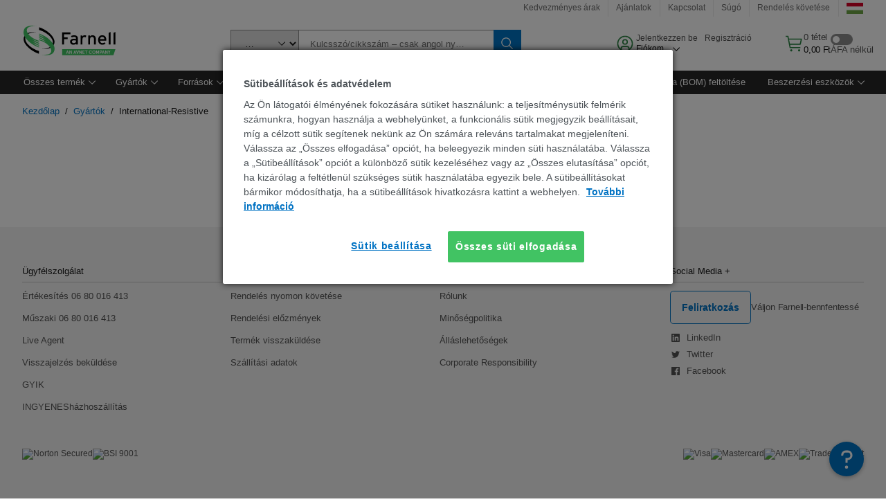

--- FILE ---
content_type: application/javascript
request_url: https://hu.farnell.com/_vFoC1/ClUszg/l/sE9/us5rM-bW8RQ/YOXYzQwNGmVtpG/CjgEQVEoKw8/IE5vNjRc/KRcB
body_size: 172140
content:
(function(){if(typeof Array.prototype.entries!=='function'){Object.defineProperty(Array.prototype,'entries',{value:function(){var index=0;const array=this;return {next:function(){if(index<array.length){return {value:[index,array[index++]],done:false};}else{return {done:true};}},[Symbol.iterator]:function(){return this;}};},writable:true,configurable:true});}}());(function(){mj();knC();RSC();var Iv=function(){return Em.apply(this,[Kc,arguments]);};var Em=function k7(jX,Dm){var DX=k7;do{switch(jX){case AA:{jX-=A4;return Nw;}break;case OA:{ww=Br(bx,Hv[Br(Hv.length,Ch)]);jX+=cc;}break;case cl:{jX-=t6;if(W7(RF,Cp[tn[Ep]])){do{Ur()[Cp[RF]]=H8(Br(RF,Ch))?function(){cn=[];k7.call(this,LJ,[Cp]);return '';}:function(){var Bv=Cp[RF];var Av=Ur()[Bv];return function(vx,JF,Vt,z7,Pr,Dt){if(Jn(arguments.length,Ep)){return Av;}var lm=k7(Y4,[nm,JF,D8,r8,Pr,Dt]);Ur()[Bv]=function(){return lm;};return lm;};}();++RF;}while(W7(RF,Cp[tn[Ep]]));}}break;case C0:{for(var Dr=Br(dx.length,Ch);Jx(Dr,Ep);Dr--){var wn=kX(Br(Dh(Dr,rh),Hv[Br(Hv.length,Ch)]),Sx.length);var An=rX(dx,Dr);var ph=rX(Sx,wn);mv+=Q7(mk,[Sr(YG(Wp(An),Wp(ph)),YG(An,ph))]);}jX=SI;}break;case Gk:{return vF;}break;case RH:{jX=Aj;while(J8(sn,Ep)){if(xS(Ah[tn[wS]],mP[tn[Ch]])&&Jx(Ah,I7[tn[Ep]])){if(jv(I7,cn)){FK+=Q7(mk,[tx]);}return FK;}if(Jn(Ah[tn[wS]],mP[tn[Ch]])){var cM=vK[I7[Ah[Ep]][Ep]];var px=k7(Y4,[d7,sn,cM,H8(H8(Ep)),Dh(tx,Hv[Br(Hv.length,Ch)]),Ah[Ch]]);FK+=px;Ah=Ah[Ep];sn-=Rp(Cl,[px]);}else if(Jn(I7[Ah][tn[wS]],mP[tn[Ch]])){var cM=vK[I7[Ah][Ep]];var px=k7(Y4,[H8(H8(Ch)),sn,cM,gt,Dh(tx,Hv[Br(Hv.length,Ch)]),Ep]);FK+=px;sn-=Rp(Cl,[px]);}else{FK+=Q7(mk,[tx]);tx+=I7[Ah];--sn;};++Ah;}}break;case SP:{while(J8(sr,Ep)){if(xS(XX[m8[wS]],mP[m8[Ch]])&&Jx(XX,Ot[m8[Ep]])){if(jv(Ot,vh)){vF+=Q7(mk,[Q6]);}return vF;}if(Jn(XX[m8[wS]],mP[m8[Ch]])){var PK=Uh[Ot[XX[Ep]][Ep]];var BS=k7(sT,[Dh(Q6,Hv[Br(Hv.length,Ch)]),Hw,PK,H8(H8(Ch)),XX[Ch],sr]);vF+=BS;XX=XX[Ep];sr-=Rp(LA,[BS]);}else if(Jn(Ot[XX][m8[wS]],mP[m8[Ch]])){var PK=Uh[Ot[XX][Ep]];var BS=k7(sT,[Dh(Q6,Hv[Br(Hv.length,Ch)]),YS,PK,Dn,Ep,sr]);vF+=BS;sr-=Rp(LA,[BS]);}else{vF+=Q7(mk,[Q6]);Q6+=Ot[XX];--sr;};++XX;}jX=Gk;}break;case wk:{for(var Vm=Ep;W7(Vm,A8[dS()[D6(Ep)](gv,Ec)]);Vm=Dh(Vm,Ch)){var Op=A8[kw()[En(tw)].call(null,Kn,Vr,VL,qw)](Vm);var hL=hX[Op];JX+=hL;}var Fp;return Hv.pop(),Fp=JX,Fp;}break;case JH:{jX=SP;if(Jn(typeof Ot,m8[nn])){Ot=vh;}var vF=Dh([],[]);Q6=Br(tS,Hv[Br(Hv.length,Ch)]);}break;case tj:{for(var Lp=Ep;W7(Lp,F7[xS(typeof dS()[D6(Ch)],Dh([],[][[]]))?dS()[D6(Ep)](gv,HP):dS()[D6(Ch)].call(null,Wv,Xx)]);Lp=Dh(Lp,Ch)){(function(){var jh=F7[Lp];Hv.push(th);var Hm=W7(Lp,zr);var EK=Hm?fp()[lK(wS)].call(null,SM,Jp,lS):fp()[lK(Ep)](It,mm,c8);var Sn=Hm?mP[xS(typeof PX()[GM(nn)],Dh('',[][[]]))?PX()[GM(wS)](vj,dF,It):PX()[GM(nn)](HG,gv,Vw)]:mP[xS(typeof PX()[GM(Ep)],'undefined')?PX()[GM(Ep)](Tk,ln,t7):PX()[GM(nn)].apply(null,[Ew,pn,qS])];var PS=Dh(EK,jh);NH[PS]=function(){var Cw=Sn(Ap(jh));NH[PS]=function(){return Cw;};return Cw;};Hv.pop();}());}jX=xH;}break;case xH:{Hv.pop();jX-=cC;}break;case nj:{jX-=xc;while(W7(Gv,zh[OF[Ep]])){R8()[zh[Gv]]=H8(Br(Gv,gK))?function(){wK=[];k7.call(this,Q0,[zh]);return '';}:function(){var bp=zh[Gv];var AL=R8()[bp];return function(Vx,Px,ct,XF){if(Jn(arguments.length,Ep)){return AL;}var Et=k7(jC,[Vx,Px,ct,Hw]);R8()[bp]=function(){return Et;};return Et;};}();++Gv;}}break;case LE:{jX=AA;while(J8(st,Ep)){if(xS(nS[U6[wS]],mP[U6[Ch]])&&Jx(nS,VF[U6[Ep]])){if(jv(VF,kF)){Nw+=Q7(mk,[ww]);}return Nw;}if(Jn(nS[U6[wS]],mP[U6[Ch]])){var Nn=Pp[VF[nS[Ep]][Ep]];var sF=k7.apply(null,[KE,[st,nS[Ch],Dh(ww,Hv[Br(Hv.length,Ch)]),Nn,Y8]]);Nw+=sF;nS=nS[Ep];st-=Rp(QH,[sF]);}else if(Jn(VF[nS][U6[wS]],mP[U6[Ch]])){var Nn=Pp[VF[nS][Ep]];var sF=k7.call(null,KE,[st,Ep,Dh(ww,Hv[Br(Hv.length,Ch)]),Nn,d8]);Nw+=sF;st-=Rp(QH,[sF]);}else{Nw+=Q7(mk,[ww]);ww+=VF[nS];--st;};++nS;}}break;case K0:{return Q7(Jj,[gx]);}break;case ZH:{var KK=Mv?mP[xS(typeof PX()[GM(Ep)],Dh([],[][[]]))?PX()[GM(Ep)](lI,tw,t7):PX()[GM(nn)](St,VL,Wt)]:mP[PX()[GM(wS)](jE,H8(Ch),It)];for(var L7=Ep;W7(L7,zG[dS()[D6(Ep)](gv,ZA)]);L7=Dh(L7,Ch)){Gt[Jn(typeof PX()[GM(gK)],Dh('',[][[]]))?PX()[GM(nn)](dh,Y7,Ev):PX()[GM(gK)](EX,Ww,D8)](KK(wL(zG[L7])));}jX-=Tl;var Tv;return Hv.pop(),Tv=Gt,Tv;}break;case EP:{if(W7(fx,Zx[Yn[Ep]])){do{bM()[Zx[fx]]=H8(Br(fx,hh))?function(){Yx=[];k7.call(this,pj,[Zx]);return '';}:function(){var bX=Zx[fx];var K7=bM()[bX];return function(fX,PG,FM,Sw,IM){if(Jn(arguments.length,Ep)){return K7;}var Xp=Qv.call(null,rj,[TK,PG,v8,Sw,IM]);bM()[bX]=function(){return Xp;};return Xp;};}();++fx;}while(W7(fx,Zx[Yn[Ep]]));}jX+=A;}break;case Jk:{jX-=xI;return cL;}break;case XT:{if(W7(bw,Fn.length)){do{var BK=rX(Fn,bw);var Rw=rX(qv.D,MF++);pS+=Q7(mk,[Sr(YG(Wp(BK),Wp(Rw)),YG(BK,Rw))]);bw++;}while(W7(bw,Fn.length));}jX+=BI;}break;case Aj:{jX-=rC;return FK;}break;case q0:{tx=Br(SK,Hv[Br(Hv.length,Ch)]);jX-=nA;}break;case KE:{var st=Dm[Cl];var nS=Dm[Nd];jX=OA;var bx=Dm[pj];var VF=Dm[p0];var lt=Dm[Wj];if(Jn(typeof VF,U6[nn])){VF=kF;}var Nw=Dh([],[]);}break;case fI:{jX+=m0;if(W7(JK,Ov[U6[Ep]])){do{vS()[Ov[JK]]=H8(Br(JK,c7))?function(){kF=[];k7.call(this,Kc,[Ov]);return '';}:function(){var hp=Ov[JK];var dp=vS()[hp];return function(x7,Bm,tL,VK,Bn){if(Jn(arguments.length,Ep)){return dp;}var Zm=k7(KE,[x7,Bm,tL,ln,AM]);vS()[hp]=function(){return Zm;};return Zm;};}();++JK;}while(W7(JK,Ov[U6[Ep]]));}}break;case ZJ:{while(J8(Tw,Ep)){if(xS(ML[OF[wS]],mP[OF[Ch]])&&Jx(ML,gM[OF[Ep]])){if(jv(gM,wK)){cL+=Q7(mk,[pM]);}return cL;}if(Jn(ML[OF[wS]],mP[OF[Ch]])){var SG=Cx[gM[ML[Ep]][Ep]];var rM=k7(jC,[ML[Ch],Dh(pM,Hv[Br(Hv.length,Ch)]),Tw,SG]);cL+=rM;ML=ML[Ep];Tw-=Rp(Y,[rM]);}else if(Jn(gM[ML][OF[wS]],mP[OF[Ch]])){var SG=Cx[gM[ML][Ep]];var rM=k7.apply(null,[jC,[Ep,Dh(pM,Hv[Br(Hv.length,Ch)]),Tw,SG]]);cL+=rM;Tw-=Rp(Y,[rM]);}else{cL+=Q7(mk,[pM]);pM+=gM[ML];--Tw;};++ML;}jX=Jk;}break;case sT:{var tS=Dm[Cl];jX=JH;var Ix=Dm[Nd];var Ot=Dm[pj];var G7=Dm[p0];var XX=Dm[Wj];var sr=Dm[KE];}break;case SI:{return Qv(cj,[mv]);}break;case PA:{for(var Zw=Ep;W7(Zw,H7.length);Zw++){var pt=rX(H7,Zw);var On=rX(Mw.Bs,Lx++);tF+=Q7(mk,[YG(Sr(Wp(pt),On),Sr(Wp(On),pt))]);}return tF;}break;case Q4:{return pS;}break;case Dd:{jX=XT;var bw=Ep;}break;case lA:{jX+=qA;var F7=Dm[Cl];var zr=Dm[Nd];Hv.push(l8);var Ap=k7(X4,[]);}break;case Kc:{jX=fI;var Ov=Dm[Cl];var JK=Ep;}break;case rH:{var wx=Dm[Cl];var IS=Dm[Nd];var AG=Dm[pj];var pS=Dh([],[]);var MF=kX(Br(wx,Hv[Br(Hv.length,Ch)]),mm);var Fn=n8[IS];jX-=X;}break;case X4:{Hv.push(Yt);var HM={'\x30':Jn(typeof kw()[En(nn)],'undefined')?kw()[En(jn)](OS,d7,H8(H8([])),b8):kw()[En(wS)].call(null,KL,z8,B8,Tn),'\x31':kw()[En(gK)](Hb,wD,H8(H8(Ch)),IN),'\x44':Jn(typeof Fq()[LD(Ch)],Dh('',[][[]]))?Fq()[LD(c7)](dz,Hb,tY,jz):Fq()[LD(Ep)](Vg,A2,jn,m3),'\x49':fp()[lK(tw)].call(null,AM,Y8,x2),'\x4d':Fq()[LD(wS)](L9,d7,xY,Yt),'\x4f':cQ()[zq(gK)](Wv,xb,H8(Ep)),'\x56':xS(typeof PX()[GM(wS)],Dh('',[][[]]))?PX()[GM(tw)](pR,O3,WN):PX()[GM(nn)](cb,wS,nN),'\x59':cQ()[zq(tw)].call(null,Rb,BD,H8(H8(Ep))),'\x6c':Fq()[LD(gK)](dg,H8([]),TK,d7),'\x6e':dS()[D6(gK)](BD,xN),'\x77':dS()[D6(tw)].call(null,lU,qB)};jX=HT;var GN;return GN=function(p2){return k7(R4,[p2,HM]);},Hv.pop(),GN;}break;case tk:{var XZ=Dm[Cl];var kZ=Dm[Nd];var HQ=Dm[pj];var Qb=Dm[p0];jX=PA;var tF=Dh([],[]);var Lx=kX(Br(Qb,Hv[Br(Hv.length,Ch)]),EB);var H7=Cb[XZ];}break;case KP:{jX=K0;for(var p3=Br(lR.length,Ch);Jx(p3,Ep);p3--){var hB=kX(Br(Dh(p3,HN),Hv[Br(Hv.length,Ch)]),X2.length);var CR=rX(lR,p3);var bN=rX(X2,hB);gx+=Q7(mk,[YG(Sr(Wp(CR),bN),Sr(Wp(bN),CR))]);}}break;case jl:{while(W7(P2,AU.length)){PX()[AU[P2]]=H8(Br(P2,nn))?function(){return Rp.apply(this,[G,arguments]);}:function(){var M9=AU[P2];return function(tU,TY,pD){var VQ=JO(tU,Jp,pD);PX()[M9]=function(){return VQ;};return VQ;};}();++P2;}jX-=GC;}break;case zE:{var rh=Dm[Cl];jX+=Nd;var HZ=Dm[Nd];var J2=Dm[pj];var S3=Dm[p0];var Sx=j3[AM];var mv=Dh([],[]);var dx=j3[S3];}break;case R4:{jX=wk;var A8=Dm[Cl];var hX=Dm[Nd];Hv.push(Eq);var JX=Fq()[LD(tw)](Zs,gK,AZ,A3);}break;case xP:{var vO=Dm[Cl];qv=function(QU,lW,xD){return k7.apply(this,[rH,arguments]);};return mZ(vO);}break;case X:{var AU=Dm[Cl];GY(AU[Ep]);jX=jl;var P2=Ep;}break;case LJ:{var Cp=Dm[Cl];var RF=Ep;jX+=nI;}break;case Y4:{var LQ=Dm[Cl];var sn=Dm[Nd];var I7=Dm[pj];jX+=Pj;var Dq=Dm[p0];var SK=Dm[Wj];var Ah=Dm[KE];if(Jn(typeof I7,tn[nn])){I7=cn;}var FK=Dh([],[]);}break;case Q0:{var zh=Dm[Cl];jX+=VI;var Gv=Ep;}break;case jC:{var ML=Dm[Cl];var nO=Dm[Nd];var Tw=Dm[pj];var gM=Dm[p0];if(Jn(typeof gM,OF[nn])){gM=wK;}var cL=Dh([],[]);pM=Br(nO,Hv[Br(Hv.length,Ch)]);jX-=KH;}break;case gP:{jX+=W6;var zG=Dm[Cl];var Mv=Dm[Nd];Hv.push(MU);var Gt=[];var wL=k7(X4,[]);}break;case vC:{var r3=Dm[Cl];var Db=Dm[Nd];var HN=Dm[pj];var X2=fb[cW];var gx=Dh([],[]);jX+=YC;var lR=fb[r3];}break;case Y:{return [[kR,jZ,mm,rN(hh)],[Ep,Ep,Ep],[D8,rN(ln),qZ,rN(pZ),nn],[],[I3,mm,rN(mm),D8,rN(ln)],[],[rN(A2),CU,rN(K2),D8],[CU,rN(Ch),pZ,rN(tw)],[rN(jb),qZ,rN(gK)]];}break;case A:{var Xf=Dm[Cl];jX+=EP;Mw=function(VB,JZ,zQ,RD){return k7.apply(this,[tk,arguments]);};return MQ(Xf);}break;case pj:{jX+=dP;var Zx=Dm[Cl];var fx=Ep;}break;}}while(jX!=HT);};var WO=function(ZZ){if(mP["document"]["cookie"]){try{var Y2=""["concat"](ZZ,"=");var PB=mP["document"]["cookie"]["split"]('; ');for(var wf=0;wf<PB["length"];wf++){var XW=PB[wf];if(XW["indexOf"](Y2)===0){var KN=XW["substring"](Y2["length"],XW["length"]);if(KN["indexOf"]('~')!==-1||mP["decodeURIComponent"](KN)["indexOf"]('~')!==-1){return KN;}}}}catch(LN){return false;}}return false;};var qN=function(G9,zR){return G9^zR;};var XY=function(AB){var jY=0;for(var mD=0;mD<AB["length"];mD++){jY=jY+AB["charCodeAt"](mD);}return jY;};var lf=function(bL,PY){return bL/PY;};var Br=function(UQ,Qf){return UQ-Qf;};var Pf=function(){return mP["window"]["navigator"]["userAgent"]["replace"](/\\|"/g,'');};var d9=function(){return Qv.apply(this,[Lj,arguments]);};var TB=function pq(pz,Rq){'use strict';var DO=pq;switch(pz){case X0:{var SO=Rq[Cl];Hv.push(Pg);var vU=Fq()[LD(tw)].call(null,rJ,H8([]),kR,A3);var fB=Fq()[LD(tw)](rJ,hh,A2,A3);var v9=PX()[GM(PZ)](pW,jb,jQ);var vb=[];try{var CZ=Hv.length;var Yb=H8({});try{vU=SO[fp()[lK(jz)](jZ,jb,XR)];}catch(mq){Hv.splice(Br(CZ,Ch),Infinity,Pg);if(mq[dS()[D6(UD)].call(null,GD,YO)][xS(typeof PX()[GM(Z3)],Dh('',[][[]]))?PX()[GM(TK)](U9,KO,Ww):PX()[GM(nn)](AD,jQ,F3)](v9)){vU=fp()[lK(JY)].apply(null,[fO,HU,hd]);}}var mQ=mP[kw()[En(mm)](B8,jn,QD,YO)][kw()[En(G2)](mm,nm,VL,Oz)](sf(mP[xS(typeof kw()[En(RQ)],'undefined')?kw()[En(mm)].call(null,B8,gQ,D8,YO):kw()[En(jn)](w3,H8(H8({})),Hg,tb)][dS()[D6(Xz)](jB,BQ)](),Rz))[xS(typeof dS()[D6(jz)],Dh('',[][[]]))?dS()[D6(Z3)](qZ,Qq):dS()[D6(Ch)](rY,PU)]();SO[fp()[lK(jz)](jZ,XD,XR)]=mQ;fB=xS(SO[xS(typeof fp()[lK(Ep)],Dh([],[][[]]))?fp()[lK(jz)](jZ,G2,XR):fp()[lK(ln)](Vq,wD,cB)],mQ);vb=[Rp(X4,[xS(typeof dS()[D6(VL)],'undefined')?dS()[D6(D8)].apply(null,[wD,Ib]):dS()[D6(Ch)](mz,A9),vU]),Rp(X4,[Jn(typeof dS()[D6(EB)],Dh([],[][[]]))?dS()[D6(Ch)].call(null,lg,bD):dS()[D6(wS)](Pg,tg),Sr(fB,vB[lU])[dS()[D6(Z3)](qZ,Qq)]()])];var WL;return Hv.pop(),WL=vb,WL;}catch(BN){Hv.splice(Br(CZ,Ch),Infinity,Pg);vb=[Rp(X4,[dS()[D6(D8)].apply(null,[wD,Ib]),vU]),Rp(X4,[Jn(typeof dS()[D6(gQ)],Dh('',[][[]]))?dS()[D6(Ch)](kg,T3):dS()[D6(wS)].apply(null,[Pg,tg]),fB])];}var Yz;return Hv.pop(),Yz=vb,Yz;}break;case kC:{var qY=Rq[Cl];Hv.push(k3);var CO=Fq()[LD(HU)].call(null,gJ,B8,Z3,nU);var mU=Fq()[LD(HU)](gJ,H8({}),tD,nU);var Sb=new (mP[PX()[GM(Vr)](EA,d7,g3)])(new (mP[PX()[GM(Vr)].apply(null,[EA,mm,g3])])(fp()[lK(xY)](JU,H8(Ch),MI)));try{var fW=Hv.length;var TQ=H8(Nd);if(H8(H8(mP[cQ()[zq(Iq)](Dl,M2,ln)][dS()[D6(A2)](PZ,bJ)]))&&H8(H8(mP[cQ()[zq(Iq)](Dl,M2,B3)][dS()[D6(A2)].apply(null,[PZ,bJ])][fp()[lK(v8)].apply(null,[wq,A2,b9])]))){var n2=mP[dS()[D6(A2)](PZ,bJ)][Jn(typeof fp()[lK(Jp)],Dh([],[][[]]))?fp()[lK(ln)](FU,H8(Ep),pB):fp()[lK(v8)](wq,kz,b9)](mP[xS(typeof fp()[lK(Hb)],Dh('',[][[]]))?fp()[lK(KO)].call(null,FQ,H8(Ep),gT):fp()[lK(ln)].call(null,Xz,H8(H8([])),FZ)][cQ()[zq(Ep)].apply(null,[GJ,d8,Tz])],Jn(typeof cQ()[zq(BO)],Dh('',[][[]]))?cQ()[zq(pZ)].apply(null,[vY,F9,B8]):cQ()[zq(RQ)].call(null,ml,Xz,Hg));if(n2){CO=Sb[kw()[En(TK)].call(null,tN,PZ,EB,MY)](n2[dS()[D6(D8)].apply(null,[wD,HC])][dS()[D6(Z3)](qZ,cN)]());}}mU=xS(mP[cQ()[zq(Iq)](Dl,M2,nn)],qY);}catch(jN){Hv.splice(Br(fW,Ch),Infinity,k3);CO=VD()[Az(qZ)].apply(null,[UY,Hb,It,H8([]),tB,wS]);mU=VD()[Az(qZ)].apply(null,[UY,UD,tD,H8(Ep),tB,wS]);}var b3=Dh(CO,RY(mU,Ch))[dS()[D6(Z3)](qZ,cN)]();var OY;return Hv.pop(),OY=b3,OY;}break;case X:{Hv.push(B8);var sD=mP[dS()[D6(A2)].call(null,PZ,Vg)][Jn(typeof dS()[D6(Jp)],'undefined')?dS()[D6(Ch)](ON,RW):dS()[D6(B3)](kR,OT)]?mP[dS()[D6(A2)].call(null,PZ,Vg)][bM()[kO(tw)](r2,gK,KO,Ev,jB)](mP[xS(typeof dS()[D6(Hw)],Dh([],[][[]]))?dS()[D6(A2)].apply(null,[PZ,Vg]):dS()[D6(Ch)](FZ,nU)][dS()[D6(B3)](kR,OT)](mP[PX()[GM(tN)].apply(null,[rQ,H8(H8(Ep)),kR])]))[Fq()[LD(hh)](VZ,H8([]),AM,CU)](fp()[lK(WN)].call(null,A2,H8(H8([])),M2)):Fq()[LD(tw)](GE,H8(H8(Ep)),Ig,A3);var WD;return Hv.pop(),WD=sD,WD;}break;case mH:{Hv.push(g2);var DD=xS(typeof Fq()[LD(B3)],'undefined')?Fq()[LD(HU)](T,EB,H8(H8({})),nU):Fq()[LD(c7)].call(null,B2,KO,JY,xU);try{var Tb=Hv.length;var db=H8({});if(mP[PX()[GM(tN)].apply(null,[fd,TK,kR])]&&mP[Jn(typeof PX()[GM(Xz)],'undefined')?PX()[GM(nn)](A9,H8(H8({})),Uf):PX()[GM(tN)].call(null,fd,MD,kR)][Fq()[LD(O3)].apply(null,[VA,nn,PR,Ig])]&&mP[PX()[GM(tN)](fd,H8(H8({})),kR)][Fq()[LD(O3)].call(null,VA,nn,m3,Ig)][Jn(typeof bM()[kO(wD)],Dh(Fq()[LD(tw)].call(null,Bj,K2,tD,A3),[][[]]))?bM()[kO(hh)].call(null,tw,xQ,O3,mf,Oq):bM()[kO(EB)](UD,nn,H8(H8(Ch)),NT,sN)]){var dZ=mP[Jn(typeof PX()[GM(QD)],Dh('',[][[]]))?PX()[GM(nn)].call(null,pf,Ch,Gb):PX()[GM(tN)].apply(null,[fd,DB,kR])][Fq()[LD(O3)](VA,H8(H8([])),mm,Ig)][xS(typeof bM()[kO(gQ)],'undefined')?bM()[kO(EB)].call(null,d7,nn,jz,NT,sN):bM()[kO(hh)].call(null,lU,gB,nn,IO,hW)][dS()[D6(Z3)](qZ,bB)]();var RZ;return Hv.pop(),RZ=dZ,RZ;}else{var tQ;return Hv.pop(),tQ=DD,tQ;}}catch(sQ){Hv.splice(Br(Tb,Ch),Infinity,g2);var cz;return Hv.pop(),cz=DD,cz;}Hv.pop();}break;case sT:{Hv.push(Y8);var q9=Fq()[LD(HU)].apply(null,[mg,PR,H8(Ch),nU]);try{var gL=Hv.length;var dW=H8({});if(mP[xS(typeof PX()[GM(f3)],'undefined')?PX()[GM(tN)].apply(null,[cq,dF,kR]):PX()[GM(nn)].apply(null,[AY,jQ,kD])][cQ()[zq(G2)](qW,jb,AM)]&&mP[Jn(typeof PX()[GM(d7)],Dh([],[][[]]))?PX()[GM(nn)].apply(null,[lS,jQ,cN]):PX()[GM(tN)](cq,dD,kR)][cQ()[zq(G2)](qW,jb,TK)][Ep]&&mP[xS(typeof PX()[GM(Ww)],Dh([],[][[]]))?PX()[GM(tN)].call(null,cq,Jp,kR):PX()[GM(nn)](jZ,AM,bf)][cQ()[zq(G2)].apply(null,[qW,jb,H8([])])][Ep][Ep]&&mP[xS(typeof PX()[GM(YS)],Dh('',[][[]]))?PX()[GM(tN)](cq,tY,kR):PX()[GM(nn)](UZ,GR,bR)][cQ()[zq(G2)].apply(null,[qW,jb,wD])][Ep][Ep][cQ()[zq(Pg)].call(null,sq,DL,Iq)]){var k2=Jn(mP[PX()[GM(tN)].call(null,cq,B8,kR)][Jn(typeof cQ()[zq(AM)],'undefined')?cQ()[zq(pZ)](JN,rZ,O3):cQ()[zq(G2)](qW,jb,tw)][vB[wS]][NH[Zf()[gq(Ep)].call(null,PR,EU,m2,nn)]()][cQ()[zq(Pg)](sq,DL,gQ)],mP[PX()[GM(tN)](cq,I3,kR)][cQ()[zq(G2)](qW,jb,K2)][Ep]);var WW=k2?Fq()[LD(gK)](LR,It,hh,d7):PX()[GM(tw)](Wt,DB,WN);var bW;return Hv.pop(),bW=WW,bW;}else{var lb;return Hv.pop(),lb=q9,lb;}}catch(LZ){Hv.splice(Br(gL,Ch),Infinity,Y8);var SY;return Hv.pop(),SY=q9,SY;}Hv.pop();}break;case Tj:{Hv.push(L3);var jU=Fq()[LD(HU)](j6,H8(Ep),QD,nU);if(mP[PX()[GM(tN)](g0,Pg,kR)]&&mP[Jn(typeof PX()[GM(B8)],Dh('',[][[]]))?PX()[GM(nn)](OB,H8(Ch),ZQ):PX()[GM(tN)].apply(null,[g0,PZ,kR])][cQ()[zq(G2)](Zk,jb,TK)]&&mP[PX()[GM(tN)].call(null,g0,wD,kR)][cQ()[zq(G2)](Zk,jb,VL)][Jn(typeof kw()[En(d8)],Dh([],[][[]]))?kw()[En(jn)].call(null,Xz,H8(Ep),PR,HW):kw()[En(xY)].apply(null,[Ig,VL,WN,WC])]){var pO=mP[PX()[GM(tN)].apply(null,[g0,GR,kR])][cQ()[zq(G2)](Zk,jb,H8(H8({})))][kw()[En(xY)].apply(null,[Ig,nm,pn,WC])];try{var j9=Hv.length;var VO=H8([]);var H9=mP[Jn(typeof kw()[En(xY)],'undefined')?kw()[En(jn)](RO,Z3,B8,Lq):kw()[En(mm)].call(null,B8,A2,TK,zc)][xS(typeof kw()[En(JY)],'undefined')?kw()[En(G2)].apply(null,[mm,H8([]),D9,sd]):kw()[En(jn)](c9,gv,jn,dg)](sf(mP[kw()[En(mm)](B8,Yt,Ch,zc)][Jn(typeof dS()[D6(gN)],Dh([],[][[]]))?dS()[D6(Ch)](AM,Zz):dS()[D6(Xz)](jB,PC)](),Rz))[dS()[D6(Z3)](qZ,IR)]();mP[Jn(typeof PX()[GM(Y7)],'undefined')?PX()[GM(nn)].call(null,cN,YS,HY):PX()[GM(tN)](g0,r8,kR)][cQ()[zq(G2)].apply(null,[Zk,jb,vQ])][kw()[En(xY)].call(null,Ig,jQ,GR,WC)]=H9;var nb=Jn(mP[PX()[GM(tN)].apply(null,[g0,Ep,kR])][cQ()[zq(G2)].apply(null,[Zk,jb,HD])][kw()[En(xY)](Ig,vN,H8(Ch),WC)],H9);var dq=nb?Fq()[LD(gK)](DK,KO,DB,d7):PX()[GM(tw)](I8,nq,WN);mP[PX()[GM(tN)].apply(null,[g0,VL,kR])][Jn(typeof cQ()[zq(CU)],Dh('',[][[]]))?cQ()[zq(pZ)](Uz,QZ,pn):cQ()[zq(G2)](Zk,jb,d8)][kw()[En(xY)](Ig,dD,H8(H8([])),WC)]=pO;var rD;return Hv.pop(),rD=dq,rD;}catch(K3){Hv.splice(Br(j9,Ch),Infinity,L3);if(xS(mP[PX()[GM(tN)](g0,D8,kR)][cQ()[zq(G2)].apply(null,[Zk,jb,hh])][kw()[En(xY)].call(null,Ig,Xz,lU,WC)],pO)){mP[PX()[GM(tN)](g0,jb,kR)][cQ()[zq(G2)](Zk,jb,wS)][kw()[En(xY)](Ig,nn,H8(H8(Ch)),WC)]=pO;}var M3;return Hv.pop(),M3=jU,M3;}}else{var EW;return Hv.pop(),EW=jU,EW;}Hv.pop();}break;case JA:{Hv.push(n3);var nR=Fq()[LD(HU)](k9,AZ,jZ,nU);try{var BY=Hv.length;var zb=H8(H8(Cl));if(mP[xS(typeof PX()[GM(Y7)],Dh([],[][[]]))?PX()[GM(tN)](Cr,VL,kR):PX()[GM(nn)].call(null,Kz,z3,OQ)][xS(typeof cQ()[zq(CU)],'undefined')?cQ()[zq(G2)].apply(null,[If,jb,AZ]):cQ()[zq(pZ)](bf,bb,O3)]&&mP[PX()[GM(tN)].call(null,Cr,PR,kR)][cQ()[zq(G2)](If,jb,gK)][Ep]){var lZ=Jn(mP[PX()[GM(tN)](Cr,AZ,kR)][cQ()[zq(G2)](If,jb,B8)][PX()[GM(Dn)](pY,lU,VL)](vB[jQ]),mP[PX()[GM(tN)].call(null,Cr,Ep,kR)][Jn(typeof cQ()[zq(Dn)],Dh([],[][[]]))?cQ()[zq(pZ)](bz,Pb,Y8):cQ()[zq(G2)].apply(null,[If,jb,gQ])][Ep]);var QN=lZ?Jn(typeof Fq()[LD(wD)],'undefined')?Fq()[LD(c7)].call(null,YS,wS,z8,dB):Fq()[LD(gK)](Lb,H8(H8([])),f3,d7):PX()[GM(tw)](GO,Yt,WN);var tW;return Hv.pop(),tW=QN,tW;}else{var FY;return Hv.pop(),FY=nR,FY;}}catch(sB){Hv.splice(Br(BY,Ch),Infinity,n3);var dU;return Hv.pop(),dU=nR,dU;}Hv.pop();}break;case CC:{Hv.push(bb);try{var jR=Hv.length;var qU=H8([]);var KD=Ep;var jD=mP[xS(typeof dS()[D6(I3)],Dh('',[][[]]))?dS()[D6(A2)](PZ,B7):dS()[D6(Ch)].call(null,nq,Eb)][fp()[lK(v8)](wq,Dn,RR)](mP[cQ()[zq(r2)](qX,HR,qZ)][cQ()[zq(Ep)](mh,d8,A2)],R8()[jq(dF)].call(null,SM,lq,gK,HU));if(jD){KD++;H8(H8(jD[dS()[D6(D8)](wD,c0)]))&&J8(jD[dS()[D6(D8)].apply(null,[wD,c0])][xS(typeof dS()[D6(pZ)],Dh([],[][[]]))?dS()[D6(Z3)].call(null,qZ,LB):dS()[D6(Ch)].call(null,U2,Ff)]()[dS()[D6(KO)](Qq,YL)](fp()[lK(m3)](Iq,H8({}),l7)),rN(Ch))&&KD++;}var nZ=KD[Jn(typeof dS()[D6(lU)],'undefined')?dS()[D6(Ch)](wq,z2):dS()[D6(Z3)](qZ,LB)]();var Wf;return Hv.pop(),Wf=nZ,Wf;}catch(KW){Hv.splice(Br(jR,Ch),Infinity,bb);var GW;return GW=xS(typeof Fq()[LD(PR)],Dh('',[][[]]))?Fq()[LD(HU)](NK,Pg,H8(H8([])),nU):Fq()[LD(c7)](T2,Z3,PR,t3),Hv.pop(),GW;}Hv.pop();}break;case Ms:{Hv.push(OO);if(mP[cQ()[zq(Iq)](HF,M2,H8({}))][fp()[lK(KO)](FQ,vN,DM)]){if(mP[dS()[D6(A2)].call(null,PZ,Zt)][fp()[lK(v8)](wq,rg,fN)](mP[cQ()[zq(Iq)].apply(null,[HF,M2,Ig])][fp()[lK(KO)](FQ,f3,DM)][cQ()[zq(Ep)].call(null,mt,d8,V2)],Jn(typeof Fq()[LD(rg)],'undefined')?Fq()[LD(c7)].apply(null,[g9,KO,qZ,sb]):Fq()[LD(f3)](qp,gQ,UD,Y7))){var Wz;return Wz=Fq()[LD(gK)](At,m3,xY,d7),Hv.pop(),Wz;}var Zq;return Zq=VD()[Az(qZ)].apply(null,[dY,jQ,d8,Ig,tB,wS]),Hv.pop(),Zq;}var XQ;return XQ=xS(typeof Fq()[LD(rg)],'undefined')?Fq()[LD(HU)].apply(null,[xx,A2,gt,nU]):Fq()[LD(c7)](zO,tY,BO,YN),Hv.pop(),XQ;}break;case HJ:{Hv.push(t7);var xO;return xO=H8(wO(cQ()[zq(Ep)].call(null,Xt,d8,VL),mP[cQ()[zq(Iq)].call(null,Kz,M2,nU)][dS()[D6(YS)](dD,sZ)][dS()[D6(Fb)].call(null,jn,jg)][dS()[D6(Tf)](Z9,St)])||wO(cQ()[zq(Ep)](Xt,d8,H8(H8(Ep))),mP[xS(typeof cQ()[zq(Y7)],Dh('',[][[]]))?cQ()[zq(Iq)](Kz,M2,Ig):cQ()[zq(pZ)](PW,sR,d7)][dS()[D6(YS)].apply(null,[dD,sZ])][Jn(typeof dS()[D6(HD)],Dh([],[][[]]))?dS()[D6(Ch)](Cz,Lf):dS()[D6(Fb)].apply(null,[jn,jg])][Jn(typeof kw()[En(ln)],Dh('',[][[]]))?kw()[En(jn)].call(null,fY,nU,Jp,B2):kw()[En(v8)](jz,z3,rg,bF)])),Hv.pop(),xO;}break;case nH:{Hv.push(Uf);try{var SU=Hv.length;var Nf=H8(Nd);var NL=new (mP[cQ()[zq(Iq)](Qn,M2,Hb)][Jn(typeof dS()[D6(pn)],Dh([],[][[]]))?dS()[D6(Ch)](kq,bR):dS()[D6(YS)].call(null,dD,g8)][dS()[D6(Fb)].apply(null,[jn,XN])][dS()[D6(Tf)].apply(null,[Z9,JG])])();var zU=new (mP[xS(typeof cQ()[zq(VL)],Dh([],[][[]]))?cQ()[zq(Iq)](Qn,M2,gK):cQ()[zq(pZ)].apply(null,[Jg,RB,Tz])][dS()[D6(YS)](dD,g8)][dS()[D6(Fb)](jn,XN)][kw()[En(v8)](jz,r2,PR,GF)])();var TW;return Hv.pop(),TW=H8(Nd),TW;}catch(Xb){Hv.splice(Br(SU,Ch),Infinity,Uf);var VU;return VU=Jn(Xb[Jn(typeof cQ()[zq(Dn)],Dh('',[][[]]))?cQ()[zq(pZ)](qR,z3,tw):cQ()[zq(wS)].apply(null,[cK,GZ,Y8])][PX()[GM(jb)](Xd,Vr,PR)],PX()[GM(hh)](cO,H8(Ep),UD)),Hv.pop(),VU;}Hv.pop();}break;case Y:{Hv.push(B3);if(H8(mP[cQ()[zq(Iq)](PD,M2,Yt)][fp()[lK(gv)].apply(null,[DL,PR,c3])])){var ED=Jn(typeof mP[cQ()[zq(Iq)](PD,M2,lU)][VD()[Az(CU)](Oq,H8(H8([])),HU,hh,NO,ln)],xS(typeof dS()[D6(nn)],Dh('',[][[]]))?dS()[D6(hh)](Fb,RL):dS()[D6(Ch)].apply(null,[If,CQ]))?Jn(typeof Fq()[LD(EB)],'undefined')?Fq()[LD(c7)].apply(null,[wR,D8,H8([]),BB]):Fq()[LD(gK)](Jb,Ep,YS,d7):Jn(typeof VD()[Az(c7)],'undefined')?VD()[Az(wS)].apply(null,[wD,UD,Ww,H8(H8(Ch)),xg,gU]):VD()[Az(qZ)](H2,Ch,pZ,It,tB,wS);var N9;return Hv.pop(),N9=ED,N9;}var Ag;return Ag=Fq()[LD(HU)](ZW,H8([]),H8(H8(Ch)),nU),Hv.pop(),Ag;}break;case VE:{Hv.push(l2);var kW=dS()[D6(EB)](m3,XK);var gf=H8(H8(Cl));try{var NQ=Hv.length;var PQ=H8(Nd);var p9=Ep;try{var sz=mP[VD()[Az(gQ)](cO,mm,f3,g3,Tf,tw)][Jn(typeof cQ()[zq(rg)],Dh('',[][[]]))?cQ()[zq(pZ)].apply(null,[v8,DW,TK]):cQ()[zq(Ep)](dw,d8,AZ)][dS()[D6(Z3)](qZ,hQ)];mP[dS()[D6(A2)](PZ,jw)][Jn(typeof kw()[En(Ch)],'undefined')?kw()[En(jn)](xb,H8(H8([])),H8({}),UB):kw()[En(Iq)](lU,H8({}),JY,dL)](sz)[xS(typeof dS()[D6(Pg)],'undefined')?dS()[D6(Z3)].call(null,qZ,hQ):dS()[D6(Ch)](pZ,RU)]();}catch(wU){Hv.splice(Br(NQ,Ch),Infinity,l2);if(wU[PX()[GM(Hw)].call(null,cp,YS,XD)]&&Jn(typeof wU[PX()[GM(Hw)].apply(null,[cp,H8(H8(Ep)),XD])],xS(typeof dS()[D6(Hw)],Dh('',[][[]]))?dS()[D6(jb)].apply(null,[JY,w0]):dS()[D6(Ch)].call(null,Iq,lq))){wU[xS(typeof PX()[GM(A2)],'undefined')?PX()[GM(Hw)](cp,kz,XD):PX()[GM(nn)](SD,H8(H8({})),VN)][vS()[AO(jn)](pZ,Kz,lw,XD,Ch)](PX()[GM(Ig)](Rh,dF,tY))[Jn(typeof PX()[GM(v8)],Dh('',[][[]]))?PX()[GM(nn)](ER,nq,XN):PX()[GM(nU)](hF,Z3,BD)](function(l9){Hv.push(ZD);if(l9[PX()[GM(TK)](Oh,Ig,Ww)](PX()[GM(rg)].apply(null,[Zt,Pg,YS]))){gf=H8(Cl);}if(l9[xS(typeof PX()[GM(Ig)],'undefined')?PX()[GM(TK)](Oh,H8(Ch),Ww):PX()[GM(nn)](Jf,TK,t9)](PX()[GM(pn)](dr,Jp,nU))){p9++;}Hv.pop();});}}kW=Jn(p9,gK)||gf?Fq()[LD(gK)](Kt,v8,wS,d7):PX()[GM(tw)](UF,GR,WN);}catch(NZ){Hv.splice(Br(NQ,Ch),Infinity,l2);kW=PX()[GM(UD)](IF,vN,HU);}var KY;return Hv.pop(),KY=kW,KY;}break;case J0:{Hv.push(bR);var MO=Fq()[LD(HU)].apply(null,[ZL,H8(Ch),nU,nU]);try{var fU=Hv.length;var mR=H8(H8(Cl));MO=xS(typeof mP[Fq()[LD(Pg)](ZY,H8({}),H8(H8([])),r8)],dS()[D6(hh)](Fb,VZ))?Fq()[LD(gK)](pB,Y7,m3,d7):PX()[GM(tw)](hf,FQ,WN);}catch(hg){Hv.splice(Br(fU,Ch),Infinity,bR);MO=PX()[GM(UD)].call(null,I9,v8,HU);}var tO;return Hv.pop(),tO=MO,tO;}break;case KT:{Hv.push(gD);var tZ=Fq()[LD(HU)](rR,FQ,Hg,nU);try{var NW=Hv.length;var f2=H8({});tZ=mP[vS()[AO(gQ)].apply(null,[tw,Wb,FB,Z3,H8([])])][cQ()[zq(Ep)](Q8,d8,H8(H8({})))][R8()[jq(Ep)](WN,Pq,hh,qZ)](PX()[GM(jz)](OS,H8([]),SW))?Fq()[LD(gK)].call(null,cD,Y7,xY,d7):PX()[GM(tw)](vp,BO,WN);}catch(mN){Hv.splice(Br(NW,Ch),Infinity,gD);tZ=PX()[GM(UD)](J9,gN,HU);}var nW;return Hv.pop(),nW=tZ,nW;}break;case Sl:{Hv.push(TZ);var qQ=Fq()[LD(HU)](C7,Hw,tw,nU);try{var IQ=Hv.length;var cZ=H8([]);qQ=xS(typeof mP[fp()[lK(Qq)](SW,H8(H8(Ch)),Nb)],dS()[D6(hh)].call(null,Fb,mG))?xS(typeof Fq()[LD(CU)],Dh('',[][[]]))?Fq()[LD(gK)].apply(null,[bD,XD,nm,d7]):Fq()[LD(c7)](Kg,Y7,DB,vZ):Jn(typeof PX()[GM(lU)],Dh([],[][[]]))?PX()[GM(nn)](RL,Ww,KO):PX()[GM(tw)](YL,Hb,WN);}catch(YD){Hv.splice(Br(IQ,Ch),Infinity,TZ);qQ=PX()[GM(UD)].apply(null,[JS,vQ,HU]);}var AR;return Hv.pop(),AR=qQ,AR;}break;case Vk:{Hv.push(w3);var DN=wO(PX()[GM(JY)](tr,EB,Ch),mP[cQ()[zq(Iq)].call(null,Xt,M2,O3)])||J8(mP[PX()[GM(tN)](cX,CU,kR)][xS(typeof fp()[lK(jB)],Dh('',[][[]]))?fp()[lK(HD)].call(null,TK,K2,NF):fp()[lK(ln)](AW,RQ,w3)],Ep)||J8(mP[PX()[GM(tN)](cX,gN,kR)][Fq()[LD(r2)](dX,wD,MD,K2)],vB[wS]);var wY=mP[Jn(typeof cQ()[zq(r8)],'undefined')?cQ()[zq(pZ)](tw,HR,Ch):cQ()[zq(Iq)](Xt,M2,RQ)][vS()[AO(nU)](Iq,Kq,UY,nU,D8)](dS()[D6(fO)](HD,EF))[fp()[lK(tD)](Ch,vN,Mz)];var Uq=mP[cQ()[zq(Iq)].apply(null,[Xt,M2,mm])][Jn(typeof vS()[AO(wD)],Dh(Fq()[LD(tw)].apply(null,[YP,H8(Ep),H8(H8([])),A3]),[][[]]))?vS()[AO(c7)](z3,rq,bb,GR,r8):vS()[AO(nU)](Iq,Kq,UY,GR,YS)](Jn(typeof Fq()[LD(Ep)],Dh([],[][[]]))?Fq()[LD(c7)](Z3,B8,H8(H8({})),UO):Fq()[LD(Hg)].apply(null,[UO,WN,Qq,O3]))[fp()[lK(tD)].apply(null,[Ch,r8,Mz])];var Jz=mP[cQ()[zq(Iq)](Xt,M2,tD)][vS()[AO(nU)](Iq,Kq,UY,BO,H8(H8([])))](cQ()[zq(Hg)](WS,O3,H8(H8({}))))[Jn(typeof fp()[lK(jZ)],'undefined')?fp()[lK(ln)](q2,Iq,w2):fp()[lK(tD)].call(null,Ch,dD,Mz)];var rO;return rO=Fq()[LD(tw)](YP,Hb,H8(H8([])),A3)[fp()[lK(qZ)].call(null,pn,YS,sd)](DN?Fq()[LD(gK)](T4,H8(H8([])),m3,d7):PX()[GM(tw)].apply(null,[HP,vQ,WN]),fp()[lK(WN)](A2,V2,KB))[fp()[lK(qZ)](pn,YS,sd)](wY?xS(typeof Fq()[LD(jn)],Dh('',[][[]]))?Fq()[LD(gK)](T4,Y7,r8,d7):Fq()[LD(c7)](nN,MD,V2,PO):Jn(typeof PX()[GM(gN)],Dh([],[][[]]))?PX()[GM(nn)](W2,EB,OU):PX()[GM(tw)].apply(null,[HP,H8(Ep),WN]),fp()[lK(WN)].apply(null,[A2,It,KB]))[Jn(typeof fp()[lK(tY)],Dh('',[][[]]))?fp()[lK(ln)](VN,Dn,wZ):fp()[lK(qZ)].apply(null,[pn,f3,sd])](Uq?xS(typeof Fq()[LD(Fb)],Dh([],[][[]]))?Fq()[LD(gK)].call(null,T4,H8([]),EB,d7):Fq()[LD(c7)](kU,gv,gv,dg):PX()[GM(tw)].apply(null,[HP,H8(H8([])),WN]),fp()[lK(WN)](A2,Y7,KB))[fp()[lK(qZ)](pn,H8(H8([])),sd)](Jz?Fq()[LD(gK)](T4,d8,Dn,d7):xS(typeof PX()[GM(tN)],'undefined')?PX()[GM(tw)].apply(null,[HP,QD,WN]):PX()[GM(nn)](PZ,H8(H8({})),Q3)),Hv.pop(),rO;}break;case J4:{Hv.push(fq);try{var C3=Hv.length;var X9=H8(Nd);var rb=Ep;var S2=mP[dS()[D6(A2)].apply(null,[PZ,ZX])][fp()[lK(v8)].apply(null,[wq,Yt,OR])](mP[xS(typeof cQ()[zq(g3)],Dh('',[][[]]))?cQ()[zq(mm)](qh,qZ,Tz):cQ()[zq(pZ)].apply(null,[IN,AZ,H8(Ep)])],bM()[kO(jb)](jQ,D8,v8,KB,l3));if(S2){rb++;if(S2[Jn(typeof VD()[Az(EB)],'undefined')?VD()[Az(wS)](gU,Dn,Ch,Ig,w2,IY):VD()[Az(Ep)](zD,A2,gN,BO,Ww,pZ)]){S2=S2[VD()[Az(Ep)].call(null,zD,Ep,ln,dF,Ww,pZ)];rb+=Dh(RY(S2[dS()[D6(Ep)](gv,Jm)]&&Jn(S2[dS()[D6(Ep)].call(null,gv,Jm)],Ch),Ch),RY(S2[PX()[GM(jb)].call(null,cO,BO,PR)]&&Jn(S2[PX()[GM(jb)].call(null,cO,jQ,PR)],bM()[kO(jb)].apply(null,[tD,D8,tD,KB,l3])),wS));}}var zN;return zN=rb[dS()[D6(Z3)](qZ,WY)](),Hv.pop(),zN;}catch(MZ){Hv.splice(Br(C3,Ch),Infinity,fq);var Q9;return Q9=Fq()[LD(HU)].apply(null,[Yp,BO,Ww,nU]),Hv.pop(),Q9;}Hv.pop();}break;case DA:{var zL=Rq[Cl];Hv.push(vY);var SB;return SB=mP[dS()[D6(A2)](PZ,Bh)][fp()[lK(v8)].apply(null,[wq,H8(H8(Ep)),h9])](mP[Jn(typeof PX()[GM(vQ)],Dh('',[][[]]))?PX()[GM(nn)].call(null,l2,H8(H8(Ep)),pZ):PX()[GM(tN)](sM,HD,kR)][fp()[lK(Vr)].call(null,Yt,H8(Ep),D2)],zL),Hv.pop(),SB;}break;case Kk:{Hv.push(qq);var sU=function(zL){return pq.apply(this,[DA,arguments]);};var hR=[cQ()[zq(G2)].apply(null,[hn,jb,qZ]),Fq()[LD(TK)].apply(null,[jO,H8(H8(Ch)),gt,Hw])];var R3=hR[xS(typeof fp()[lK(xY)],'undefined')?fp()[lK(gt)].call(null,d8,H8(H8([])),I8):fp()[lK(ln)](XO,H8({}),B9)](function(CW){Hv.push(nQ);var cR=sU(CW);if(H8(H8(cR))&&H8(H8(cR[dS()[D6(D8)](wD,zS)]))&&H8(H8(cR[xS(typeof dS()[D6(d8)],Dh([],[][[]]))?dS()[D6(D8)](wD,zS):dS()[D6(Ch)](HB,dg)][Jn(typeof dS()[D6(kR)],'undefined')?dS()[D6(Ch)].apply(null,[Yf,BL]):dS()[D6(Z3)].call(null,qZ,fD)]))){cR=cR[dS()[D6(D8)](wD,zS)][dS()[D6(Z3)].call(null,qZ,fD)]();var qz=Dh(Jn(cR[dS()[D6(KO)](Qq,w7)](dS()[D6(JQ)](A3,qX)),rN(Ch)),RY(mP[Zf()[gq(K2)].call(null,gv,bf,EQ,c7)](J8(cR[dS()[D6(KO)](Qq,w7)](Fq()[LD(gQ)].apply(null,[bB,z8,gv,EB])),rN(Ch))),Ch));var BU;return Hv.pop(),BU=qz,BU;}else{var S9;return S9=Fq()[LD(HU)](TL,MD,H8([]),nU),Hv.pop(),S9;}Hv.pop();});var jf;return jf=R3[Jn(typeof Fq()[LD(tY)],Dh([],[][[]]))?Fq()[LD(c7)](pb,dD,UD,pN):Fq()[LD(hh)](EL,Z3,Ig,CU)](Fq()[LD(tw)](fM,I3,I3,A3)),Hv.pop(),jf;}break;case tT:{Hv.push(dR);throw new (mP[PX()[GM(hh)](c8,H8([]),UD)])(dS()[D6(KL)].call(null,fO,Pz));}break;case Xs:{var QY=Rq[Cl];var xW=Rq[Nd];Hv.push(GD);if(jv(xW,null)||J8(xW,QY[dS()[D6(Ep)](gv,Y3)]))xW=QY[dS()[D6(Ep)](gv,Y3)];for(var hY=NH[Zf()[gq(Ep)](MD,SZ,m2,nn)](),KZ=new (mP[dS()[D6(mm)].call(null,KL,g9)])(xW);W7(hY,xW);hY++)KZ[hY]=QY[hY];var KU;return Hv.pop(),KU=KZ,KU;}break;case Dd:{var vz=Rq[Cl];var JB=Rq[Nd];Hv.push(Sq);var R9=jv(null,vz)?null:Tq(dS()[D6(hh)](Fb,qt),typeof mP[bM()[kO(Ep)].apply(null,[mm,jn,xY,Uv,tw])])&&vz[mP[bM()[kO(Ep)].call(null,JY,jn,UD,Uv,tw)][fp()[lK(wD)](tq,jZ,X8)]]||vz[dS()[D6(XD)].apply(null,[Hw,bv])];if(Tq(null,R9)){var jW,kQ,KQ,AN,Bb=[],T9=H8(vB[wS]),rW=H8(Ch);try{var xB=Hv.length;var Bz=H8({});if(KQ=(R9=R9.call(vz))[kw()[En(nU)](It,H8([]),jQ,VS)],Jn(Ep,JB)){if(xS(mP[dS()[D6(A2)](PZ,BM)](R9),R9)){Bz=H8(H8([]));return;}T9=H8(Ch);}else for(;H8(T9=(jW=KQ.call(R9))[VD()[Az(jb)](DK,nn,HD,WN,Lf,gK)])&&(Bb[xS(typeof PX()[GM(vQ)],'undefined')?PX()[GM(gK)](xM,f3,D8):PX()[GM(nn)](Q3,Y7,N2)](jW[VD()[Az(Ep)](kM,Y7,VL,K2,Ww,pZ)]),xS(Bb[dS()[D6(Ep)].apply(null,[gv,fS])],JB));T9=H8(Ep));}catch(fz){rW=H8(Ep),kQ=fz;}finally{Hv.splice(Br(xB,Ch),Infinity,Sq);try{var P9=Hv.length;var D3=H8(Nd);if(H8(T9)&&Tq(null,R9[Fq()[LD(gQ)].call(null,Jr,UD,z8,EB)])&&(AN=R9[Fq()[LD(gQ)].call(null,Jr,rg,WN,EB)](),xS(mP[dS()[D6(A2)](PZ,BM)](AN),AN))){D3=H8(H8(Nd));return;}}finally{Hv.splice(Br(P9,Ch),Infinity,Sq);if(D3){Hv.pop();}if(rW)throw kQ;}if(Bz){Hv.pop();}}var YB;return Hv.pop(),YB=Bb,YB;}Hv.pop();}break;case c4:{var wN=Rq[Cl];Hv.push(jO);if(mP[dS()[D6(mm)].call(null,KL,pG)][kw()[En(Ig)](Ch,Ig,AM,cv)](wN)){var CD;return Hv.pop(),CD=wN,CD;}Hv.pop();}break;case nC:{var Eg=Rq[Cl];return Eg;}break;case wJ:{Hv.push(JQ);if(H8(wO(Fq()[LD(O3)](hq,VL,g3,Ig),mP[PX()[GM(tN)](MY,gQ,kR)]))){var Mb;return Hv.pop(),Mb=null,Mb;}var zz=mP[PX()[GM(tN)](MY,H8(H8([])),kR)][Fq()[LD(O3)](hq,Y7,Iq,Ig)];var Hf=zz[cQ()[zq(jz)](qR,Ig,D8)];var Hq=zz[bM()[kO(EB)](jz,nn,pZ,UU,sN)];var f9=zz[dS()[D6(jQ)](dF,I9)];var LU;return LU=[Hf,Jn(Hq,Ep)?Ep:J8(Hq,vB[wS])?rN(Ch):rN(vB[Tz]),f9||vS()[AO(jQ)].call(null,gK,th,Sg,V2,gv)],Hv.pop(),LU;}break;}};var rB=function(ND){var fZ=ND[0]-ND[1];var MN=ND[2]-ND[3];var bQ=ND[4]-ND[5];var MW=mP["Math"]["sqrt"](fZ*fZ+MN*MN+bQ*bQ);return mP["Math"]["floor"](MW);};var Jx=function(lO,Y9){return lO>=Y9;};var Cg=function(){return Em.apply(this,[LJ,arguments]);};var IW=function(){if(mP["Date"]["now"]&&typeof mP["Date"]["now"]()==='number'){return mP["Date"]["now"]();}else{return +new (mP["Date"])();}};var Hz=function(){return ["\x6c\x65\x6e\x67\x74\x68","\x41\x72\x72\x61\x79","\x63\x6f\x6e\x73\x74\x72\x75\x63\x74\x6f\x72","\x6e\x75\x6d\x62\x65\x72"];};var vW=function(YU){return void YU;};var Qv=function SN(NN,dO){var SR=SN;while(NN!=Fk){switch(NN){case GI:{dz=jn*Iq*tw+gK+mm;tY=tw-gK+pZ*wS*mm;x2=pZ+jB+c7+gK-Ch;L9=jn+c7*Iq+gK*tw;xb=Ch*Iq+jn+jB+nn;cb=pZ*Iq+wS*jB*nn;NN=O0;nN=jB*gK-wS*pZ-g3;}break;case wc:{vD=gK+g3*pZ-mm+c7;GO=Iq*Ch*jB-g3-tw;ZU=c7*gK*wS*mm+Iq;Ff=jB*jn+nn*c7*wS;Vf=pZ*g3+jB*tw+mm;TO=jn+Iq+mm+tw*jB;wq=mm*pZ+jB+jn-c7;NN=UC;}break;case c4:{lN=jB*pZ+g3+tw;NN-=OC;V9=mm-g3-c7+Iq*jB;WZ=jB*pZ+c7-wS+Iq;O2=jB*nn+tw*mm*jn;j2=Iq+jn*g3-c7*mm;GB=nn+mm+jB+g3+Ch;KR=pZ+jB*jn-g3*Ch;}break;case NP:{W3=mm*g3-jB+Ch-wS;NN+=S4;hO=nn*g3*mm-gK+c7;Z2=jB*wS*nn-mm*tw;MB=wS+Iq*g3;RW=jB+g3*wS*c7;}break;case kk:{Df=wS+c7+jB+Iq-nn;Pz=Iq+g3+jn*jB+gK;xq=Ch-jn+Iq*c7*mm;UL=jn*tw*Iq-g3+gK;mb=mm*wS+g3*c7-gK;NN=TT;t9=jB*c7-wS+mm*g3;JQ=jB-pZ+c7+Ch+nn;}break;case I6:{lD=pZ-c7+wS*jB*gK;lB=Iq*wS+pZ*nn*jn;zO=Ch+tw*g3-nn-mm;FZ=Iq*Ch*g3-gK*pZ;SW=c7+gK+jB*Ch;NN-=W4;}break;case hJ:{pB=pZ*jB+wS+c7-jn;zB=wS*jn*pZ*mm+nn;NN+=JC;q2=tw*wS*mm*pZ-Ch;w9=pZ+gK+Iq*mm*nn;PD=jB*nn+mm*Ch+tw;dQ=c7*jn*wS*tw+mm;Aq=nn*g3*c7-tw*Ch;}break;case M6:{dN=jB*jn-Iq+pZ-nn;NN-=Hj;fY=mm*Iq-g3+jB*gK;pY=Iq*pZ*jn*wS+g3;Qz=c7-mm+g3*jn*gK;J3=Ch-g3-nn+c7*jB;}break;case tT:{VL=jn*mm+gK*pZ+tw;PZ=nn*mm-pZ+tw*jn;D8=Iq+nn-mm+wS+c7;NN-=RH;UD=Iq+Ch+pZ*wS-nn;K2=pZ+wS*mm+nn-jn;lU=wS*Iq*Ch-gK+pZ;}break;case XH:{kb=nn*g3-wS+jB-c7;Ab=mm*tw*jn+Iq*wS;n9=wS-Iq*gK+jB*c7;z9=g3*mm+jn+pZ+Iq;NN=Ll;xZ=wS-c7*g3+jB*mm;}break;case hP:{NN=bj;var wb=bY[E2];var sW=Ep;}break;case r4:{O3=jn+Iq+g3+gK+mm;Z3=Iq*jn-nn*pZ+tw;Y7=pZ*c7-gK+g3-Iq;Tz=wS*nn+pZ+Ch+Iq;NN=HA;vN=tw*pZ-wS-jn;wD=nn+mm+wS+tw+pZ;WN=jn+tw*pZ-gK+c7;}break;case UC:{hz=g3+pZ+wS*mm*tw;Lf=g3*jn-c7*mm;NN=kk;TR=mm+pZ*tw+jB*c7;rz=Ch*wS*c7*g3;}break;case RI:{NN=tT;qZ=mm+gK+tw-wS;gv=jn*wS*c7;tD=pZ*mm*Ch+jn*c7;A2=pZ+mm-tw+gK+Ch;Dn=g3+c7-tw+gK*Iq;xY=c7+g3-mm+jn*tw;}break;case tH:{jB=c7*mm+g3-gK+tw;NN+=hj;df=c7+jB*tw+Iq;ZO=pZ*Ch*Iq*mm*wS;mY=gK+pZ+mm*jB-jn;vQ=gK*c7+jn+pZ+tw;CU=tw*wS+mm-Ch;}break;case IC:{var QW=Dh([],[]);NN+=q0;ZR=Br(sY,Hv[Br(Hv.length,Ch)]);}break;case fk:{sO=tw*jB+Ch+g3*pZ;Tg=jn*wS+mm*jB-tw;UW=jn*jB+pZ*mm*nn;pQ=jB*jn+g3+Ch+wS;NN-=wJ;F2=jn*wS+mm*g3*Ch;}break;case PA:{wQ=mm*jn*c7+wS*Ch;NN=xj;X3=g3*jn+Iq*pZ-mm;YR=pZ*c7-Iq+jB*mm;nY=jB*tw-Iq*wS;lz=wS*g3*c7+pZ*gK;UN=jB*mm-Iq*jn-tw;qf=tw*jB+Iq*c7-mm;}break;case lH:{V3=jB*pZ-c7+Iq+nn;Wq=mm*g3+c7-jB+tw;DZ=nn*tw*c7+jB;xf=Ch-g3+jB*mm+wS;Of=tw*c7*Iq+g3;P3=wS*tw+nn*pZ*Iq;Gq=tw*mm*gK-Ch+Iq;NN=Sc;}break;case qC:{G3=mm*pZ-jn+tw*jB;LY=jn*mm*tw-c7-nn;xz=Iq*g3+mm*nn-tw;FR=jB*pZ+wS+g3+Ch;OZ=jB*mm-nn-gK+g3;vq=mm*wS*g3-pZ-c7;NN=gl;Vz=g3*mm+tw*c7*pZ;DL=mm+Iq+jB+pZ*Ch;}break;case F6:{jn=pZ+gK-nn;mm=Ch*pZ*nn-jn;Iq=gK-Ch+mm-wS;NN=tH;c7=pZ*nn-gK+wS-jn;tw=Ch*c7-pZ+jn;g3=jn+tw*Ch+Iq+mm;}break;case KC:{NN+=Rc;x3=jB*tw+gK+nn*Ch;tb=Iq*nn*c7-gK-wS;DR=Iq-gK+pZ*g3-tw;s9=Iq*wS*gK+jB-jn;}break;case IP:{nB=Iq*wS+gK+tw*jB;NN+=lA;kY=nn+jn+pZ+jB*mm;LO=tw*jB-Iq*pZ-nn;U3=mm*nn+pZ+g3*tw;wB=Iq*g3+tw*wS+gK;I2=pZ+c7*jB+gK*mm;cf=g3*mm+tw-Ch;MR=mm*g3+wS+jn*Iq;}break;case Os:{Mg=Iq*wS*gK*pZ;qO=mm*jB-Iq-Ch-tw;Kb=jB+tw*pZ+mm+Ch;c3=wS+g3*gK+tw+mm;NN-=GH;}break;case cs:{fD=g3*nn*jn-tw-pZ;ID=Ch+g3*jn+gK+wS;zZ=mm*pZ+Iq*nn*jn;tR=g3*Iq+jB+c7*tw;Ob=jB*wS+pZ-Iq-gK;BW=Ch*pZ+tw*g3+gK;NN+=g4;QB=Ch*jn*g3*gK+tw;ZB=gK+wS*pZ*tw*mm;}break;case qE:{m9=g3*nn*Iq-c7-jB;NN=T6;RR=tw*jB-g3+nn*c7;FD=pZ*jB-tw*nn+g3;ER=jB*pZ-g3+tw*gK;}break;case HE:{CN=Ch*wS+nn*jB+mm;UY=tw+Ch+mm*jB+g3;NN+=tP;PW=nn*wS*jB+pZ*c7;ff=Ch-Iq+g3*pZ-mm;Zz=jB*jn-tw+pZ+Ch;nQ=c7+jB*pZ+mm*jn;}break;case QP:{return vf;}break;case ZC:{NN=qC;Gz=pZ*jB-nn+jn-mm;YZ=c7*jB+mm*nn*wS;WB=Iq+g3*wS+c7*jB;kB=g3*Iq+wS*jn;vZ=jn*Ch*jB-Iq*pZ;YW=nn*g3*jn-tw*wS;NY=jB*c7+mm*nn+Iq;}break;case k4:{gO=Iq+nn*jB+wS-pZ;tg=nn*pZ+jB*gK+jn;x9=Iq+jn*mm*tw+gK;lQ=jB*gK-Iq+pZ+nn;sN=tw*mm*wS+jB-Iq;zf=g3+c7*pZ*nn*tw;NN+=MA;Ez=gK*c7*g3-jB-Iq;}break;case Jd:{VW=tw*Iq*jn-g3+mm;NN-=xI;IY=jn*g3+pZ*c7-jB;XO=jB+wS*c7*mm+Iq;IR=tw*jB-wS*mm-nn;D2=Ch*pZ*nn*wS*g3;QR=nn*jB+c7+g3*Ch;s2=jn*jB-nn*gK-mm;bZ=gK-wS+tw*g3-c7;}break;case zE:{return [nm,rN(nn),rN(wS),rN(G2),QD,rN(c7),ln,rN(vQ),HU,[c7],mm,Ch,Ch,rN(XD),Vr,rN(hh),nn,jZ,rN(Vr),rN(CU),XD,rN(EB),EB,rN(nm),g3,rN(Yt),XD,I3,rN(XD),c7,[nn],Ep,Ep,rN(tw),rN(wS),c7,rN(mm),jb,rN(wS),c7,rN(gt),m3,Ch,rN(qZ),qZ,rN(jb),tw,rN(tw),mm,jn,rN(gv),tD,rN(hh),A2,rN(nm),c7,jn,rN(Ch),rN(gv),Hg,rN(wS),qZ,rN(ln),pZ,rN(Dn),xY,nn,rN(VL),PZ,nn,pZ,rN(D8),A2,Ep,D8,nm,rN(Ch),rN(tw),nn,mm,rN(pZ),Ch,Iq,rN(mm),rN(jb),jn,rN(wS),Ch,mm,rN(nm),UD,rN(wS),Ep,CU,rN(UD),rN(nn),wS,[Ch],K2,rN(EB),jb,rN(mm),c7,gK,rN(lU),c7,jb,rN(c7),rN(A2),ln,rN(A2),jn,rN(Ch),[c7],c7,c7,rN(D8),A2,nm,rN(nn),nn,nn,rN(GR),[gK],rN(wS),jb,rN(d7),d7,rN(jb),tw,rN(wS),jb,rN(gN),nU,nm,rN(tw),A2,rN(jb),nn,jb,pZ,rN(nn),rN(wS),tw,rN(mm),D8,mm,UD,rN(A2),mm,rN(nm),UD,rN(wS),A2,rN(hh),rN(D8),K2,Iq,rN(nn),pZ,Ep,rN(tw),rN(c7),rN(jb),A2,A2,rN(D8),mm,rN(Iq),Ch,D8,rN(D8),D8,rN(z8),nm,rN(wS),nn,rN(gK),rN(c7),jb,rN(jb),rN(c7),jb,rN(qZ),c7,rN(XD),[gK],Yt,rN(Xz),mm,rN(mm),Ep,QD,tw,rN(lU),A2,rN(nn),rN(pZ),rN(D9),Pg,qZ,Ep,rN(jb),tw,nn,gK,rN(gv),[tw],m3,rN(nn),wS,rN(D8),rN(gK),nn,rN(D9),[pZ],RQ,[Ep],Ch,Iq,rN(c7),rN(z3),Hw,pZ,pZ,Ch,rN(qZ),D8,rN(A2),wS,rN(Hb),rN(r8),f3,QD,rN(JY),xY,nn,rN(hh),Ch,D8,rN(VL),[tw],r2,nn,rN(z3),Hw,[Ep],Ch,Iq,rN(c7),rN(PR),rN(nm),[pZ],B8,ln,Ep,rN(ln),CU,rN(gt),xY,rN(D8),tw,rN(pZ),rN(wS),ln,rN(Ch),rN(m3),jz,tw,rN(wS),Ch,rN(gv),Dn,rN(c7),lU,rN(ln),rN(z3),Pg,rN(Pg),AM,rN(tw),kz,rN(nm),rN(A2),D8,rN(nn),rN(O3),AM,[Ep],qZ,rN(pZ),nn,rN(lU),rN(Z3),Ch,rN(mm),jz,rN(tw),jb,rN(nm),c7,rN(A2),rN(Y7),rN(qZ),Ch,qZ,rN(tw),rN(Ch),nn,wS,rN(Ch),jZ,rN(Vr),Ep,c7,UD,rN(K2),[Ch],Tz,rN(c7),mm,rN(pZ),rN(ln),jb,Ep,rN(A2),rN(Ch),Ch,rN(qZ),ln,wS,rN(vN),lU,gK,rN(tw),hh,Ch,rN(qZ),nm,nn,rN(nn),gK,rN(wS),Ch,nm,jb,rN(mm),Ep,rN(Vr),wD,rN(wD),QD,wS,pZ,rN(Ch),rN(vN),QD,rN(mm),rN(A2)];}break;case Bk:{NB=Iq*tw*mm+pZ+gK;NN-=l0;Kf=mm*Iq*gK+wS-jn;E9=jB*jn-Ch+c7+pZ;s3=jn*mm*tw+g3-Iq;Gf=gK*g3+wS+jB*jn;gR=g3*c7+tw*jn+jB;}break;case C0:{EX=mm*jB-wS*tw+Ch;Ww=nn-wS+Ch+mm*Iq;dh=Iq+mm-gK+jB*wS;Ev=c7*tw-wS+jB+pZ;NN=H4;Rz=nn*Iq*g3+pZ*wS;}break;case EP:{PU=gK+pZ*jB+nn*mm;W9=Iq*mm*tw-jB+Ch;NN+=YJ;L2=nn+tw*Iq*jn-wS;l3=jn*g3+Ch+c7-pZ;DU=pZ*jB-nn-gK*jn;NU=c7*Ch*nn*jn*pZ;}break;case qI:{gQ=jn+tw*wS+nn*Ch;DB=wS*gK+pZ*c7+tw;dD=mm*jn*wS-Ch-tw;NN=BP;Y8=mm+tw*Iq-nn+gK;}break;case EC:{NN=JC;xU=g3*c7+mm*nn*tw;JN=jB*c7-wS-pZ-jn;RO=Iq*gK*mm-jB-g3;Lq=tw+jB*wS-jn-pZ;Uz=nn*mm*g3-pZ-c7;OQ=jB*c7-pZ;T2=mm*pZ*tw+c7+jn;}break;case ck:{NN-=P6;for(var OW=Ep;W7(OW,LW.length);++OW){kw()[LW[OW]]=H8(Br(OW,jn))?function(){return Rp.apply(this,[CC,arguments]);}:function(){var H3=LW[OW];return function(SQ,K9,YY,IZ){var zW=Mw(SQ,Hw,H8(H8({})),IZ);kw()[H3]=function(){return zW;};return zW;};}();}}break;case WI:{NN+=Vs;return hD;}break;case Oj:{NN-=UC;if(Jx(v3,Ep)){do{var FN=kX(Br(Dh(v3,BR),Hv[Br(Hv.length,Ch)]),q3.length);var HO=rX(c2,v3);var nD=rX(q3,FN);Nz+=Q7(mk,[Sr(YG(Wp(HO),Wp(nD)),YG(HO,nD))]);v3--;}while(Jx(v3,Ep));}}break;case jT:{pg=mm+g3*tw*gK-jB;Lz=jB+jn*nn*g3+wS;mW=gK+wS+c7*nn*g3;YQ=jB*tw+g3+wS;IU=jB*c7-g3+wS+Ch;NN-=G;cU=g3*gK*c7;EO=gK+jn*jB-tw-Iq;QQ=mm+wS*Ch*jB*gK;}break;case ds:{OR=Ch+Iq+jB*tw+c7;NN=BJ;BO=mm*c7+tw*gK;k3=nn+jB*mm-jn;Cz=Iq*mm*gK*wS-nn;Jb=c7*wS*pZ*jn-Iq;}break;case VH:{I3=gK+wS*Iq+Ch+pZ;r8=pZ+Ch+g3-jn+nn;ln=Ch+nn-gK+c7+Iq;NN=fE;B3=Ch*gK-c7+nn*g3;cW=jB-gK+g3+c7+Ch;nm=mm+jn+pZ-Iq+wS;G2=g3*Ch-jn+c7+tw;}break;case F4:{NN-=MJ;var Cq=Dh([],[]);var gY=RN[Yq];for(var Sz=Br(gY.length,Ch);Jx(Sz,Ep);Sz--){var wg=kX(Br(Dh(Sz,gZ),Hv[Br(Hv.length,Ch)]),bq.length);var UR=rX(gY,Sz);var Cf=rX(bq,wg);Cq+=Q7(mk,[YG(Sr(Wp(UR),Cf),Sr(Wp(Cf),UR))]);}}break;case ZE:{VR=jB*gK+nn+wS;O9=c7*jB+g3*Ch-nn;FW=tw*gK*jn+mm*Iq;EU=c7+jB+g3+jn*pZ;NN-=nd;}break;case Ls:{XB=mm*jn*nn+jB-pZ;hZ=jB*nn+c7+jn*Iq;Ef=g3*pZ*gK-jB-nn;NN=ZE;LR=jB*gK-Ch-wS+c7;hQ=Iq+pZ+g3*c7*gK;bD=g3*gK*jn-Iq+jB;}break;case hH:{XU=mm-gK*nn+jB*Iq;gU=g3+tw*jB+jn*nn;qb=jB+jn*mm*Iq+tw;dY=tw*Ch*c7+jB*mm;CY=tw-g3+Iq*jB*Ch;hU=jn+jB*mm-c7-gK;NN=L6;Af=wS*c7*g3+pZ*Ch;fR=g3*nn-wS+pZ*jB;}break;case kj:{NN=MT;CB=jB*nn-wS+jn*Iq;QL=jB*c7+tw-pZ+mm;sg=pZ-gK+wS+Iq*g3;xR=pZ*g3+gK+jn-nn;WQ=wS+mm*pZ*c7+nn;}break;case Uk:{VY=tw+wS*gK*g3-c7;Jq=jn-wS+tw+mm*jB;ZW=wS*pZ*Iq*c7;qW=c7*mm*jn*wS+gK;NN-=fE;vR=mm-g3+jB*c7;Zb=c7*jn*wS*nn;}break;case Ml:{c8=c7*pZ*mm+g3+jB;Jp=gK+g3*nn-mm-jn;lS=jB*Ch*c7-pZ-wS;Ew=pZ+jB*Ch*tw+Iq;NN=QH;qS=c7*Iq*Ch*tw+pZ;t7=c7*mm+tw*Ch+g3;}break;case Kc:{hN=jB*gK+wS+nn+c7;NN+=P6;Mf=tw*pZ-wS+c7*jB;wz=Iq+jB*wS+mm*Ch;Q2=pZ+wS+mm+jB*jn;JR=Iq+jB*Ch*jn-wS;C2=nn+g3*Iq-mm*c7;}break;case V0:{Fg=Iq*c7+pZ*jB-gK;NN+=cs;EN=jB*nn+mm-Iq*Ch;qL=jB+jn+gK*Iq*wS;E3=gK*g3*nn*wS-tw;ng=c7*tw+g3*nn+Iq;Dz=XB-dR+Mq+hW;hb=mm-wS+gK*c7*g3;zD=c7*gK*g3+Ch-pZ;}break;case WE:{NN+=Kc;kf=nn-tw+c7*g3+jn;tq=gK+mm*nn*pZ-Ch;lY=nn*Iq+gK+jB+jn;H2=Iq+jB-mm+tw*pZ;}break;case R6:{while(W7(fQ,mB[OD[Ep]])){Zf()[mB[fQ]]=H8(Br(fQ,A2))?function(){bU=[];SN.call(this,Y,[mB]);return '';}:function(){var DQ=mB[fQ];var Fz=Zf()[DQ];return function(Iz,mO,Nq,pU){if(Jn(arguments.length,Ep)){return Fz;}var r9=SN.call(null,nJ,[dD,mO,Nq,pU]);Zf()[DQ]=function(){return r9;};return r9;};}();++fQ;}NN=Fk;}break;case q4:{GU=jB*Iq-c7+Ch;gW=jn+c7*g3*gK;NR=wS-c7+jB*tw+g3;qD=jn*g3*Ch+tw*jB;NN=GT;}break;case OE:{TU=jB*mm+jn-nn*Iq;C9=Iq*mm*c7-pZ*wS;JW=mm*tw*c7-nn*gK;cN=Iq+c7+mm*jB;Vb=wS-g3+mm*jB+tw;R2=jn+nn*c7+pZ*g3;NN=rk;}break;case gc:{N3=jB+g3*Iq+tw*jn;Nb=nn*g3-tw+jB*jn;KB=pZ-gK+jB*Ch*mm;NN=M6;DY=mm+nn*jn*g3+Ch;pN=tw*Iq+g3*c7*wS;Rf=Iq+jB*pZ-Ch+wS;}break;case md:{zY=wS-g3+jB*Ch*pZ;NN+=EE;JD=g3*pZ+tw*jB+nn;rU=mm*gK+tw*jn*c7;GQ=mm+Ch+jB*jn-nn;wW=gK+pZ+tw*c7*mm;QO=gK*Ch*g3*c7-tw;IB=Ch+pZ-c7+jB*mm;nf=nn*wS+c7+jn*g3;}break;case BH:{cY=Ch-nn+c7*mm*gK;FO=tw*jB-pZ*c7;NN=Yl;kN=mm+tw*jB+wS*g3;gz=jn*jB-tw*wS-Ch;}break;case Xj:{Ub=g3*nn*c7-pZ*Iq;bO=nn*Iq*g3*Ch-pZ;BZ=pZ-wS*c7+tw*g3;YN=Iq-pZ+jB*wS*gK;NN=n4;}break;case n4:{IO=c7+Ch+jn+gK*jB;Sf=jB+Iq+mm*c7*tw;gb=Ch+pZ*jB+g3;Kq=jn*g3+tw*Iq;EY=g3*wS*mm+pZ+gK;NN-=zE;WU=c7*mm*jn+wS+tw;}break;case ks:{cg=jB+pZ+g3+Ch+Iq;NN-=L6;TD=g3*gK*pZ-Ch-nn;Xq=mm+jB-jn+g3;If=Iq+g3+jB*tw-wS;TN=Iq*jB+wS-jn;Bf=tw*wS+mm*jB-c7;EZ=tw*jB+Iq-nn+jn;}break;case QH:{HG=g3+mm*jn*pZ+jB;Vw=mm*nn-Iq+jB*gK;tf=g3-Ch-pZ+jB*tw;YS=Iq*jn+g3+nn-pZ;MU=jB*c7-g3+Iq+wS;NN=C0;St=jB*tw+pZ+g3+jn;Wt=g3+mm*pZ+jB*tw;}break;case rk:{PN=jn*Ch*tw*pZ;AQ=Ch-c7+jB*Iq-tw;Bq=g3*pZ+jn+jB*tw;nz=wS*jn*tw*c7+nn;rf=Iq*jB-gK*pZ+c7;ZN=jB*tw+pZ+g3;WR=tw*g3+mm+nn-wS;NN-=lT;NO=jn*g3-nn-gK-c7;}break;case zI:{Lcs=gK+tw+c7*pZ*mm;NN=cC;MY=wS*g3*c7+jB*pZ;Xss=jn*jB*Ch+tw+pZ;kIs=nn-pZ-Ch+tw*jB;VZ=Iq+c7*jB;x0s=tw*Ch+pZ*jB-gK;Ujs=gK*jn*c7+g3*Iq;EAs=pZ*jB-wS*gK+g3;}break;case LI:{NN-=cl;while(W7(FPs,hks[m8[Ep]])){VD()[hks[FPs]]=H8(Br(FPs,wS))?function(){vh=[];SN.call(this,vk,[hks]);return '';}:function(){var P1=hks[FPs];var TEs=VD()[P1];return function(XVs,qEs,T4s,njs,gVs,YAs){if(Jn(arguments.length,Ep)){return TEs;}var N1=Em.call(null,sT,[XVs,pZ,nU,H8([]),gVs,YAs]);VD()[P1]=function(){return N1;};return N1;};}();++FPs;}}break;case bj:{if(W7(sW,wb.length)){do{var jIs=rX(wb,sW);var Oss=rX(WVs.OJ,vTs++);hD+=Q7(mk,[Sr(YG(Wp(jIs),Wp(Oss)),YG(jIs,Oss))]);sW++;}while(W7(sW,wb.length));}NN=WI;}break;case SI:{NN-=zJ;fCs=g3*pZ-mm;Gss=Ch-pZ*nn+c7*g3;Mss=g3*tw+jB+c7-mm;MJs=jB*c7+gK*wS+Iq;dAs=g3*tw-Iq*jn+pZ;kcs=pZ*mm*tw+jn+wS;Ucs=jB*pZ-g3+mm;}break;case Lc:{hq=wS*g3*c7-mm-gK;mks=g3*jn-pZ+jB;CVs=gK*pZ*c7+g3*Iq;sPs=tw+Iq+jB*c7+mm;NN=Kl;}break;case hI:{return Rss;}break;case Zl:{EB=gK+nn*pZ-Iq+c7;Yt=mm*wS+tw+c7*pZ;jb=wS+Ch+tw+Iq-jn;NN-=gd;gt=pZ+c7*Iq+jn+tw;m3=c7*Ch+Iq+g3*wS;}break;case x0:{BTs=g3+mm*Iq*gK;Aks=jB*tw+Ch-pZ*c7;kU=gK*Ch+g3+jn*jB;Eds=Iq+gK+mm*nn*g3;rCs=pZ*jB+jn-c7-tw;NN=XH;}break;case GP:{gks=nn*jn-Ch+g3*c7;SM=gK*tw*pZ-nn*wS;GZ=jB-wS-Ch+pZ*gK;NN=qI;Ig=mm-Ch+c7*tw+Iq;nq=tw+mm*nn*Ch-gK;}break;case T6:{k9=tw*jB-Iq-mm-jn;V4s=pZ*jn+jB+wS+c7;kg=nn-wS+jB*jn-pZ;TPs=c7+Iq+mm*jn*pZ;Nss=pZ*jB-nn-mm*Iq;NN=ZC;ZEs=jB*c7+Ch-tw*nn;vAs=g3+jB*gK+wS;n5=wS+jB*c7-Iq*tw;}break;case qT:{D9=tw+jn*gK+g3+nn;Pg=g3*wS+mm-Iq;RQ=g3+tw+c7+nn+mm;z3=mm+jn+Iq*pZ+gK;Hw=mm+pZ*Iq+c7*wS;Hb=jn*tw+pZ-wS+gK;NN+=IJ;}break;case Ll:{Vls=jB-mm+jn*tw*gK;bB=tw*jn*Ch+mm*jB;XJs=Iq*jn*mm+g3;NN=q4;SIs=jn+nn*jB+c7+Iq;mEs=Iq+Ch+g3*jn*gK;zds=mm*Ch*pZ*Iq;}break;case p6:{w4s=jB*tw-pZ*Ch+jn;k0s=pZ*jB+wS*Iq+g3;TTs=Iq*gK+nn*wS*jB;D5=wS+jB*jn-g3*c7;S4s=mm+wS+c7*jB-g3;NN-=bE;Qcs=jB+g3*gK+c7+pZ;}break;case nH:{Tn=jn*pZ*g3-mm-nn;OS=Iq*jB-pZ-gK;NN+=l6;b8=g3*c7*wS+tw-jn;IN=jn*jB+mm-gK*g3;Vg=wS*mm*pZ+jn*jB;}break;case Tc:{vY=Iq+nn+jn*jB+pZ;Gls=nn+gK+jB;Yf=Iq*jB+nn-g3;NN+=jj;W2=tw*jB+g3+jn+gK;bz=mm*jB+nn+Ch+jn;U4s=nn*g3*wS*Ch-gK;}break;case ll:{f3=Ch+wS*g3-tw+gK;NN-=mH;JY=Iq*mm-nn-Ch-tw;r2=tw+mm*nn+g3-wS;PR=nn+tw*jn+Iq-gK;B8=nn*gK+g3+tw-Ch;jz=Iq*mm-jn-c7;AM=jn+tw+Iq+c7*pZ;kz=pZ*mm-wS+Ch-jn;}break;case NA:{x5=nn*wS*Iq*pZ+Ch;Y5=Iq*jn+pZ*Ch*jB;TIs=jB*jn+wS-tw*Ch;NN=Kc;NEs=tw-c7+pZ*jB;}break;case wl:{Eq=jn*jB+Iq*wS+g3;A3=nn-Ch+gK*pZ*jn;Kn=jB+gK+pZ*Ch*wS;qw=jn-gK-Iq+jB*c7;NN=vE;}break;case vE:{F1=mm*jB-wS-Iq*gK;B9=gK*jB-mm+Iq+tw;F0s=mm*jB+Iq+tw*pZ;fss=jn+g3*c7*wS+gK;Y3=jB*mm+gK+jn*tw;mJs=jn*jB-pZ*Iq+Ch;NN-=Xs;}break;case qs:{CCs=wS*nn+jB*c7;wEs=tw*jB-wS*nn*Iq;K1=gK*jB-c7+mm*Ch;Yg=jB*mm-Ch+g3;NN=Sl;pW=wS*gK*mm*jn;RU=gK+tw*jn*mm+pZ;}break;case dA:{MTs=tw*jB+Iq*c7+Ch;mcs=Ch*c7+tw*Iq*nn;NN-=Oc;xEs=c7+tw+nn+jB*mm;YO=wS+Ch+jn*Iq*tw;OU=tw*g3-Iq+jB+c7;}break;case Ak:{wss=jB*mm-g3+c7;hVs=gK*g3+jB+pZ*wS;mf=Iq*tw*pZ+jn*nn;r1=pZ*mm*c7+gK;NN=jT;}break;case vJ:{dF=c7*pZ-jn*wS*Ch;jQ=Iq+wS-gK+nn*c7;BJs=wS*jB+Iq*c7-Ch;NN=VH;Hg=pZ+mm*tw-Iq;Iss=Iq*wS*mm+jB;}break;case dI:{BQ=tw*jB+pZ+mm+g3;NCs=c7+wS*g3*Ch*Iq;ICs=wS*Ch+jB*c7;c9=jn*g3*nn*Ch+tw;OTs=tw*jB-nn-mm*pZ;NN-=QC;hf=mm+Ch-g3+Iq*jB;p4s=Iq*jB-Ch;}break;case fE:{QD=tw+Iq+pZ*gK-Ch;HU=wS+gK*tw+Iq;XD=c7+jn+mm*nn*Ch;Vr=pZ+g3-nn*Ch;hh=nn-tw-pZ+jn*gK;NN+=Y0;jZ=c7+pZ+mm+Iq-nn;}break;case dT:{NN-=Ck;sEs=jB*pZ-jn*c7-gK;Sss=pZ*c7+mm*Ch*jB;pf=tw*Iq*c7-gK;pks=wS*tw*Iq*gK+jn;O4s=Iq*jB-pZ*g3-gK;sq=nn*Ch*mm*g3;dIs=jB*nn+mm*pZ;P5=c7*jB-nn*wS-Iq;}break;case Sd:{Lks=pZ+jn+g3*c7+Ch;AD=g3*Iq-Ch+wS-mm;NN=md;rY=gK-wS*tw+jB*jn;sJs=c7*jB-tw+Iq+mm;PO=Iq+jn+tw*g3-jB;}break;case Kl:{MVs=g3*jn-mm-wS;hPs=gK*wS*jB-mm;NN=N;Z4s=jB*mm-Iq*gK-jn;VPs=Iq+c7*tw*pZ-mm;hCs=jB*gK-pZ-Iq+wS;zss=jB*nn*wS-tw*g3;}break;case nc:{NN+=fE;while(W7(JJs,k1.length)){cQ()[k1[JJs]]=H8(Br(JJs,pZ))?function(){return Rp.apply(this,[R4,arguments]);}:function(){var QCs=k1[JJs];return function(PCs,cks,fg){var x1=qv(PCs,cks,B3);cQ()[QCs]=function(){return x1;};return x1;};}();++JJs;}}break;case BJ:{DW=wS+g3+Iq*mm*tw;LCs=jn*g3+mm+pZ*jB;ccs=c7*Iq+jn*g3*gK;mss=mm+Ch-gK+g3*c7;SZ=c7*jn+g3*pZ;NN+=jk;FU=nn*jB-gK+Iq-tw;jCs=pZ*Iq+jn*jB+c7;}break;case bH:{UIs=wS+mm+g3+tw+jB;rq=nn*g3+mm*jn;kq=jB*mm-wS-pZ-g3;NN+=fC;Vcs=pZ*nn*g3+mm*tw;g4s=gK-pZ*g3+mm*jB;PIs=gK*g3+mm*wS+pZ;UAs=gK*Ch+tw*jB+g3;}break;case S:{OO=tw+jB*mm+nn;NN-=QJ;HPs=jB*Iq-wS*tw-Ch;Fb=Iq*mm+jn+nn+wS;Tf=c7+Ch+gK-Iq+jB;Uf=jB*mm-pZ*wS-g3;sR=Ch+jB+wS*c7*g3;}break;case nd:{NN-=AI;Ljs=mm*jn*tw+nn-Iq;Kz=Iq*g3+mm-tw-jn;mz=c7-g3+gK*jB*wS;YVs=c7+g3*pZ*jn-mm;G1=Ch-nn-Iq+jB*c7;Zds=nn+gK+jn*tw*mm;}break;case VI:{Zks=c7*jB+jn-Ch;Fks=c7*mm+pZ*jB+Ch;JIs=jB*pZ-jn*mm-tw;kPs=gK*Ch*jB+c7-Iq;lks=jB*jn+Iq-g3*pZ;NN=Ak;A1=c7*mm*tw+Ch+jB;Ids=gK*tw*c7*Ch*nn;}break;case XA:{Xds=nn*tw*g3+pZ*Iq;NN=PH;bg=g3+nn+c7*Ch*jB;PJs=mm*jn*Iq+tw+c7;pb=c7+tw*jB+pZ+mm;tJs=tw*g3-mm*jn;Wb=mm*tw*gK-c7-Iq;qR=wS+g3*Iq+gK+nn;}break;case gH:{P4s=g3+tw*mm*Iq-c7;bf=nn*mm+jn*jB;sds=jB*wS+g3-gK+mm;NN+=Tj;D1=jB*c7-wS+tw+mm;vVs=mm*pZ*nn*gK+tw;}break;case Rs:{mVs=tw*Iq*gK+jB+g3;xTs=Iq+mm*gK+jB*pZ;Fjs=g3*tw+Iq-wS;nds=tw*pZ*wS*Iq-g3;VEs=nn-mm-pZ+c7*jB;h4s=jn*jB-tw*Ch*wS;XN=wS+g3*jn*pZ-tw;NN=kP;}break;case mC:{Gds=Iq*gK+nn*jB+c7;tAs=nn*jB+mm-jn;NN+=IP;cO=pZ*g3*jn+wS-nn;OB=tw+c7*g3+wS;SVs=tw*gK*Iq*wS+Ch;}break;case dj:{QZ=nn-g3-Ch+jn*jB;Q3=g3+jB*mm+pZ*gK;NN=dP;EJs=c7*Iq+g3*tw-gK;Y4s=pZ*jn*nn+tw*jB;Oz=jn+g3*nn*c7-wS;}break;case wI:{VAs=jB+c7+mm+pZ*Ch;c5=jn*pZ+Iq*mm+nn;NN=gc;RB=mm*jB-pZ-jn+g3;Wg=mm-nn+jn*jB*Ch;qAs=wS*tw*jn*Iq+nn;}break;case Nj:{MD=pZ-mm+tw*jn-Iq;KO=tw*mm+jn+Ch+wS;NN=GP;pn=wS-Ch+c7*Iq+pZ;B2=gK*mm-Iq+wS*jB;}break;case Yl:{Wls=jn+mm*Ch*c7*gK;AY=Ch+pZ+gK+jB*jn;VVs=nn*wS*jB-gK-pZ;Tss=c7*jB+jn+g3+gK;pTs=wS-Iq+Ch+jB*mm;EPs=c7*jB+nn-tw+g3;NN=sP;}break;case L6:{Gb=jn+c7*tw*Iq+gK;RVs=jB-wS+c7+tw*g3;tls=pZ+gK*nn*g3;NN+=nC;Bls=pZ*mm+jB*nn*wS;Mz=jB*mm-c7-pZ;Eb=Ch+nn*mm*g3;Rls=gK*jn*mm-tw;Scs=jn*jB-gK-Ch+g3;}break;case GT:{rcs=jB*c7+nn*tw+g3;NN=Ys;VN=mm*g3+jn-nn+tw;rR=mm*c7+tw*jB+Ch;sIs=Ch+g3*wS*tw-nn;}break;case Q0:{J9=jB*tw-Ch-mm-pZ;Kg=nn*gK*mm*tw+wS;KEs=Iq+pZ+jB*jn;tPs=gK+jB+g3*wS*jn;NN=IP;}break;case j4:{NN=VI;s5=nn*jB-mm-jn+gK;ECs=jn-Ch+pZ*jB+wS;b4s=tw*g3*wS+pZ;nAs=g3+jB+tw*nn*jn;Sks=Ch*g3*tw*wS-pZ;Xjs=mm+Iq*Ch+jB*jn;S0s=tw*jB-wS-gK*pZ;}break;case BP:{NN-=hJ;HR=gK*jn+c7+wS*g3;E1=gK-g3+c7*jB+mm;kD=c7*jB-nn-jn-pZ;G0s=mm+g3*wS*tw;m5=gK*g3+c7*Iq*jn;v8=c7*jn*Ch*wS-gK;rg=wS*g3-nn+tw+gK;}break;case wk:{Oq=c7*tw+g3+Iq*mm;NN=jk;rVs=Ch+pZ*jB-gK-c7;v4s=g3+tw*jB+pZ+Iq;dVs=g3+mm*tw*jn+Ch;gls=nn+jB*jn-wS;rIs=jB*Iq-g3-wS-c7;IIs=c7*pZ*Ch*gK+tw;}break;case TT:{SEs=c7*jB+Ch-wS+mm;kks=Iq*wS*gK*mm-c7;Qjs=jB*nn+c7*Ch*wS;cq=mm*jB+tw+pZ+g3;NN+=KC;gjs=c7+g3*jn-wS-tw;}break;case gl:{I1=pZ+jB-gK*nn+g3;NN=Jd;JU=Ch-gK-jB+g3*c7;sAs=g3*c7-jB-pZ+nn;ETs=jB+nn*Iq+Ch;EQ=wS+jB+g3-Iq+c7;}break;case dl:{XAs=jB*pZ-mm+tw*jn;jls=jn*Iq+gK*g3*pZ;x4s=jn*g3*wS-mm+tw;NN+=Sj;dR=wS-c7+Iq*g3-mm;GD=jB+jn+Iq+c7+gK;Sq=tw-g3-wS+jB*Iq;jO=g3+mm*jB*Ch+c7;BVs=jB*tw-mm-Ch-gK;}break;case SA:{gds=Ch+mm*tw+c7*jB;NN=BH;YIs=Ch*jB*mm-Iq+tw;J5=mm-pZ-gK+tw*g3;mds=g3*tw-gK+pZ*nn;Ils=g3*c7*gK+nn-jn;lPs=gK*c7*Iq+jn*jB;}break;case N:{NN+=S4;kls=c7*g3+pZ-Ch;m4s=g3+gK*tw*Ch*Iq;vks=Iq*g3+gK+pZ+mm;lTs=mm+c7*g3+Iq*jn;UU=mm*nn*Ch*tw+gK;cPs=tw*jB+mm-Ch+nn;MEs=c7*gK*jn+Ch;X4s=wS*pZ+tw*jB-jn;}break;case A0:{NN+=JJ;return Q7(Wl,[Cq]);}break;case xc:{Els=Iq*jn+mm+jB+gK;NN=gH;pCs=mm+g3*jn-gK*tw;Gg=tw*jn+c7+mm*jB;B4s=gK-jn+jB*c7;kEs=c7+jB*tw+mm*Ch;z4s=g3-mm+wS+tw*jB;}break;case qk:{zjs=jn*pZ+nn*jB+g3;lCs=jB+Iq*mm*c7-gK;Z1=jn*wS+g3+jB*tw;Eks=Ch*mm*jB-jn*tw;NN-=k6;z5=tw*g3+mm+jn+c7;KCs=mm*wS+jB*pZ*Ch;}break;case rP:{l2=jB*mm+c7+nn*gK;Ods=jn*jB+mm-wS*Iq;bR=jn*g3+wS-Ch-Iq;gD=Iq*g3-jB+pZ*jn;NN=lC;w3=tw*jB*Ch+g3;}break;case U4:{Rks=wS*jB*nn-c7-jn;Zcs=c7*jB-gK+jn-g3;NN=wc;cIs=pZ*jn*tw*gK;cD=gK*nn*jn*tw-wS;fAs=wS*g3*c7+Ch;HEs=Ch+jB*jn-tw*Iq;}break;case LC:{NN+=JI;d8=mm*tw+nn*c7;l8=jn-mm+jB*tw-Ch;Wv=Iq*jn*wS+gK+g3;Xx=mm+nn+jB*jn*Ch;th=g3*mm-c7-nn+gK;}break;case Xc:{return QW;}break;case Sc:{WTs=tw-jn-c7+nn*jB;TZ=wS*Iq*c7*gK+tw;g2=mm-pZ+g3*c7*gK;L3=mm+jB*tw-Iq*pZ;n3=jB+c7*mm+tw*Ch;NN-=G;Tks=pZ*jB+jn+Ch+Iq;bb=pZ-g3+tw*jB;}break;case YJ:{tjs=gK*g3+Ch+jn*tw;TAs=Ch-g3-c7+tw*jB;HIs=Ch-g3+jB*jn-Iq;FQ=Iq+g3+mm*jn+Ch;rjs=nn*c7*tw+g3*mm;NN-=P6;r5=c7*jB+wS+jn+tw;T5=g3*gK*Ch*pZ;kds=c7*g3+jn*jB+pZ;}break;case LH:{Jjs=jB*tw-g3-gK*Ch;DCs=g3*nn*gK+jB-c7;Qks=jB-tw+wS+g3*mm;NN=G4;L5=jn*nn*mm*wS;N0s=c7+mm*g3+tw;}break;case BA:{MAs=mm*jB+g3+jn*nn;A9=tw+nn*pZ+jB*mm;NN=nd;H0s=jn+Iq*c7*mm-pZ;xPs=Iq*g3-jB+wS*tw;gAs=gK*g3*nn-tw-pZ;Ads=Ch+gK*jB+mm+pZ;}break;case Z0:{var LW=dO[Cl];NN+=OA;MQ(LW[Ep]);}break;case Zj:{bls=wS*jB+gK+mm*c7;j1=wS+jB-Ch+g3*Iq;Fcs=pZ*jn+nn+jB*gK;Ass=c7*wS*Iq*nn+mm;Q5=pZ*jn+wS*Ch*jB;L1=Ch-wS+jB*jn-gK;NN=NA;}break;case Z:{Z9=pZ+wS*Ch*Iq*jn;QVs=Ch+Iq*wS*g3+c7;l1=pZ*gK+tw*jB;I4s=jB*c7+g3+pZ+gK;Y1=tw*jB-g3+Ch-gK;bjs=c7*tw*Iq-pZ*nn;NN=VP;}break;case KI:{while(W7(FCs,Kks.length)){dS()[Kks[FCs]]=H8(Br(FCs,Ch))?function(){return Rp.apply(this,[Sd,arguments]);}:function(){var g0s=Kks[FCs];return function(Q4s,gCs){var lss=WVs(Q4s,gCs);dS()[g0s]=function(){return lss;};return lss;};}();++FCs;}NN=Fk;}break;case b0:{sZ=jB*Iq-gK*pZ+wS;NN=zI;BL=jn+Iq*tw-Ch+jB;gIs=tw*jB-wS-Iq-jn;pEs=tw*wS*g3+pZ-nn;t5=g3+Iq*pZ*mm*wS;P0s=gK*g3-Ch+jB*jn;}break;case Ej:{pAs=jB*pZ+Ch-nn*mm;b9=Ch+jn*wS+mm*jB;NN=YJ;DIs=tw*wS*Iq;Ug=Iq*jB-nn-pZ*jn;nIs=Iq-jn*mm+jB*tw;r4s=gK*mm+pZ*tw*Iq;}break;case wP:{p0s=Ch+mm*nn*c7+jB;zVs=jB*gK-wS*tw;NN+=dc;UB=mm*Iq*pZ+jn+wS;Xks=jB*c7+mm+Iq+gK;dB=Iq-nn*tw+mm*jB;I9=c7*Ch*jB+pZ+mm;pJs=gK+wS*pZ*c7*nn;}break;case lc:{Djs=c7*jB+g3*pZ;l5=jB+c7*nn*g3-jn;F4s=jB*gK+tw+wS*Iq;T3=mm*jB-Iq+jn-c7;YJs=jn*pZ*wS*tw+jB;J4s=jB*c7+g3-mm+Ch;NN-=LA;}break;case Ss:{Sls=c7+nn*jB-mm*pZ;jks=jn+c7+Iq*g3*wS;U9=tw*jB+jn*Iq-c7;AVs=pZ*mm*c7-g3+jB;ZL=tw*nn*g3-gK+pZ;Yjs=jB*gK+pZ-nn-jn;NN+=zP;}break;case QA:{A0s=jn+tw*g3+jB+c7;Z5=jn*jB-c7+g3;jTs=mm*nn-c7+tw*g3;Cjs=tw*jB+nn+pZ-wS;NN-=zH;bss=tw+jB+jn*pZ*mm;r0s=gK+jn*jB-Iq-mm;}break;case dP:{NN+=pj;NJs=pZ+Iq*jn*mm+wS;sCs=Iq*g3+jB+jn-mm;lVs=g3*wS*pZ+mm*gK;Xcs=jn*jB-Iq*Ch;Pss=pZ*Ch*nn*c7*tw;STs=jB+wS*jn*mm*tw;}break;case Cd:{hjs=jB*mm+nn-gK+tw;F3=g3*nn+gK*jn*mm;ZIs=gK*jn+nn*g3*mm;NN+=BH;SD=g3*wS-nn+tw*Iq;Dss=gK-Iq*c7+jB*mm;SJs=jB*c7+jn-g3*tw;}break;case xd:{QAs=mm*pZ*nn*c7;WIs=gK-Iq-jn+pZ*jB;rQ=jB*mm+Ch+c7;NN+=GP;fN=g3+mm*jB+gK-Iq;vls=gK*jB+c7-tw;}break;case sP:{Ib=jB*c7-nn+jn+Ch;M1=gK*Ch*g3*pZ-mm;jAs=jB*pZ+Iq+nn+c7;Xg=wS*jn*mm*tw+gK;NN+=IE;}break;case lC:{fO=c7*wS*Ch*tw-mm;NN=Tc;mg=Ch+nn*c7*g3;Jks=Iq-wS*tw+gK*jB;TVs=jB*pZ+gK*nn+c7;fq=gK+pZ-c7+tw*jB;qq=g3+c7-jn+mm*jB;}break;case MT:{NN+=L0;Pb=Ch+jn+g3*Iq+gK;NIs=gK*jn+wS*jB-nn;Mjs=Ch+g3+mm+jB*gK;PPs=g3+nn-jn+tw*jB;pIs=pZ+wS+tw*Iq*jn;GJs=gK*mm*nn*c7-pZ;N2=jB*c7-mm*pZ+nn;nks=tw+jB*pZ+Ch+c7;}break;case JC:{g9=gK*pZ*g3*Ch+nn;jg=mm+c7*g3-Iq+Ch;Jg=wS+jB*jn+mm+g3;C4s=Iq*jB-c7*g3;rJs=jB*tw-wS+nn+c7;VIs=wS*tw*c7+Ch+jB;RL=Iq+jB*jn+wS+pZ;NN-=bH;BB=c7*mm*Iq+tw;}break;case HH:{OAs=jn*mm*nn+wS*c7;K4s=jn*g3-tw*nn+mm;Vq=nn*Iq-gK+jn*g3;M0s=mm*jB+wS+jn*c7;U2=nn*jB+g3*tw-Iq;w2=jB-gK*Ch+Iq*g3;NN=k4;xds=Iq*tw+g3*mm*wS;}break;case nC:{Pq=c7*mm+Ch+nn*jB;NN=b0;ON=pZ+nn*tw*gK*mm;rTs=c7*tw+g3*wS*nn;Ics=pZ+Iq-g3+jB*c7;Vjs=mm*jn*Iq-pZ;JAs=jB*Iq-mm+c7-pZ;}break;case G:{DTs=mm*nn*c7+pZ+tw;f1=wS*mm*gK+jB*tw;F9=wS*jB+pZ*Iq*tw;wVs=pZ-gK+Iq*g3;tB=mm-c7+tw*g3-Iq;NN+=Jk;PAs=c7+jn*jB-tw*gK;W1=jB*pZ-jn*tw+c7;}break;case Wl:{HCs=mm+c7+jB*pZ+g3;xjs=wS+Ch-c7+pZ*jB;NN=Fk;}break;case Sk:{xks=mm*jB+pZ+g3;Qq=Ch*nn*pZ+c7*Iq;TCs=nn+pZ*jB+g3+gK;NN-=JC;LIs=c7+nn-tw+pZ*jB;m2=Iq+g3*pZ-mm+jB;qcs=mm*Iq*gK+jB*Ch;}break;case wH:{z2=jB-jn+mm*gK*Ch;NN=Z;ZY=nn*jn*gK+mm*jB;j5=jn+mm-tw+pZ+jB;wZ=jB+g3-tw-Iq-wS;}break;case l4:{Mq=wS+jn*Iq*tw-c7;xg=Ch+jn*c7+g3*nn;gss=nn-mm*jn+jB*c7;GEs=pZ+jB*jn-Ch-g3;Lss=jB*nn-jn+gK*Iq;Njs=Iq*c7+jB*gK+mm;NN-=QC;}break;case ps:{Sds=Iq*jn+g3*mm*wS;NN=Rs;tEs=nn+Iq*c7-mm+jB;nTs=tw+c7*jB+Iq-mm;wls=pZ-gK+wS+jB*c7;k4s=Ch*jB*mm+g3+Iq;}break;case Gj:{H5=pZ*jB+gK-Ch+c7;R4s=gK+nn+mm*g3+Ch;mAs=jB*Iq+mm-g3*Ch;Ycs=pZ*gK*mm+g3+Iq;V5=pZ*Iq*gK+mm*wS;hAs=wS+jB*mm-Iq-g3;H1=wS-c7+Iq+mm*g3;D0s=Iq*jB-mm-nn*gK;NN-=Dc;}break;case VP:{M2=Iq*c7+jn*tw+wS;K0s=Ch+jn*Iq+jB*mm;NTs=g3*nn+jn+tw+pZ;NN=wI;lg=gK*Ch-c7+g3*mm;cCs=g3-mm+wS+nn*jB;}break;case jk:{HVs=jn+mm*pZ*wS*Iq;O5=g3*mm+jn+jB+tw;sb=mm*jB-pZ-c7-g3;FTs=jB*tw-pZ;NN+=Ad;}break;case cC:{Uds=pZ-g3+tw*Iq*c7;Acs=jB+Ch+nn*mm*g3;HB=jn+pZ*g3*gK;NN-=HI;cAs=wS+c7*mm*nn*gK;c4s=jn+g3*pZ-nn;qls=jn+nn*pZ+c7*jB;}break;case CP:{IVs=c7*nn*mm*gK-jn;wR=tw*g3+jB-jn+wS;QTs=g3*jn-nn+c7*tw;kss=gK*tw*c7-jn+Iq;Lb=pZ*jB-tw*Ch-c7;NN=wP;Zg=jB*tw-pZ-gK-Iq;E5=nn+c7*Iq*mm+jB;qss=nn*jB+pZ*mm*gK;}break;case lT:{NN=G;UZ=pZ+nn+mm*c7*jn;LB=wS*gK*g3*nn;M5=tw*jB+pZ+nn+gK;xQ=nn+mm*jB-g3-c7;KJs=jB*gK-c7-wS-Ch;Ncs=Iq+tw*Ch*jB;X1=wS+pZ*jB-nn-gK;}break;case LA:{NN=LH;RIs=pZ*nn*g3+Ch+mm;LJs=Iq+wS+jB*pZ;Pcs=jB*Ch*tw+Iq+mm;t3=jn*pZ*mm+tw+c7;}break;case Yc:{cls=Iq*g3*wS-Ch;FB=jB*nn+pZ*jn-wS;bds=Ch+pZ+wS+jB*gK;AAs=jn+g3*mm-pZ-jB;XR=pZ*jB+g3-mm*Ch;Lg=g3*wS*tw+jn+Iq;gTs=tw+gK*jB+g3+nn;NN=kj;Zss=Ch-mm+jB+Iq*c7;}break;case xj:{Ejs=c7*jB+nn+g3+tw;JPs=tw+jn*jB-g3+Ch;hJs=g3+jB+mm*c7-nn;HW=gK-Ch+wS*jB;zls=mm*jB+Ch+g3+wS;NN=cs;cB=Iq*c7*nn*gK+jn;}break;case kP:{gJs=jB*Iq-gK-g3-mm;qks=wS*Iq*g3-pZ;W4s=wS+jB+c7*jn*Iq;NN-=hT;CEs=wS+Iq+tw*c7*pZ;zks=pZ*jB+nn+g3-c7;Bks=c7+tw*mm*nn+Iq;}break;case dd:{NN-=wI;dss=jB*wS-pZ-nn+c7;PEs=c7*jB-nn-g3*Ch;L0s=nn*mm*c7+tw*pZ;PTs=wS-jn+pZ*tw*c7;zAs=jB*nn+pZ*tw+gK;}break;case G4:{q4s=nn*mm*g3-gK*jn;bks=tw*jB+mm*nn-gK;rZ=jn*pZ*Iq+g3+gK;qTs=g3*tw*nn-pZ-Iq;NN=xd;nCs=g3*pZ*jn-mm;v5=wS*jB+Iq*g3-nn;ZQ=gK*jB-wS-jn;hW=mm*Iq+g3*c7+tw;}break;case HA:{It=mm*gK*Ch+nn;tN=jn+pZ-nn+g3;TK=jn+tw*c7+mm;NN-=f4;kR=gK*Iq-jn+pZ+mm;V2=nn+jn*tw-wS+mm;AZ=pZ+g3+Iq*Ch+wS;}break;case rl:{NN+=WJ;GR=g3+pZ+wS*gK;d7=jn*nn+wS*Iq+pZ;gN=g3-wS+pZ+Iq-Ch;nU=wS*tw+nn*Ch+c7;z8=mm+jn*c7+nn+Iq;Xz=Iq-tw+jn*mm;}break;case LP:{NN=PA;gB=Iq+c7*jn*mm-nn;Dg=tw*g3+nn-gK;cEs=mm*c7*jn*wS-nn;jPs=c7*mm*Iq+gK*g3;Yks=gK+tw*jn*c7-pZ;fks=g3*tw-pZ-mm-Ch;}break;case FH:{WEs=Ch+wS*jn+jB*gK;XTs=gK*pZ*nn*c7;Fds=jB*jn-mm+g3;Kss=mm*gK*nn+g3-c7;l4s=c7*gK*g3+pZ+tw;OEs=jn+Ch+g3*c7+jB;q1=g3*jn*wS-nn-gK;NN=lH;scs=tw*jB-mm+pZ+g3;}break;case H4:{j4s=Ch+jB*mm-pZ;Lds=Ch*tw*jB+pZ-jn;sss=mm*jn*tw-wS*gK;HD=jn+tw*pZ+g3+c7;FJs=Iq*wS*jn*tw-nn;NN-=AH;DJs=wS-Iq+jB*pZ-tw;}break;case N6:{wds=gK+c7*jB*Ch-nn;UO=pZ+c7*g3*gK;Sjs=wS*c7*Iq*nn-Ch;NN=Uk;f4s=pZ*g3*gK-Ch-c7;bCs=pZ*c7*Iq+tw*nn;hIs=nn-mm+jB*pZ-g3;Jf=Iq*jn+jB*tw-gK;XEs=Ch*gK*jB-mm*jn;}break;case O0:{pR=jB*tw+mm+c7+g3;Rb=c7+pZ*jB-wS-tw;BD=jn*wS+jB-tw+Ch;dg=wS*mm*tw+c7*g3;NN-=gP;xN=jB-Ch+Iq*g3+pZ;qB=mm*gK*Iq-jn;}break;case Xk:{OJs=g3*Iq+jB+Ch-tw;Yls=pZ+wS*tw+Iq*g3;t0s=pZ*g3-Iq+jB+jn;wjs=c7*Iq*tw-gK+nn;Cks=nn-Iq+pZ*g3;Sg=Iq*mm-jn+g3*gK;NN=Cd;}break;case HJ:{LAs=Iq+g3*jn+jB-wS;NN=dj;pVs=jn*jB-Ch+Iq;QJs=Ch*c7+jn*jB-tw;Tds=jB*wS+jn*Ch;}break;case t6:{NN+=w6;Oks=tw+jB*mm+g3*Ch;RJs=jB*pZ+gK-g3*Ch;BIs=wS+Iq*Ch*c7*mm;Gcs=Iq*c7*mm-gK+nn;dCs=gK-jn+pZ*jB+Iq;Zjs=Iq*gK*mm-c7+wS;APs=Ch-pZ+jB*tw-c7;CQ=c7*pZ*mm*nn+wS;}break;case jI:{NN=hI;var gEs=Ep;while(W7(gEs,RAs.length)){var FEs=rX(RAs,gEs);var nEs=rX(UTs.Mk,cJs++);Rss+=Q7(mk,[Sr(YG(Wp(FEs),Wp(nEs)),YG(FEs,nEs))]);gEs++;}}break;case Ys:{Rcs=Ch+jB+g3*wS+Iq;Dds=Ch+pZ+gK*jB;CIs=jB-mm-Ch+g3*c7;QEs=tw*jB-mm+nn;GIs=tw*g3-jn*c7*Ch;NN+=lC;}break;case Nd:{GTs=jB*mm-pZ-Iq+wS;NN+=zH;ZD=jn*jB-Ch+gK*Iq;h9=nn*tw+jB*jn+Iq;bJs=tw*g3+Iq*mm-wS;KL=g3+Iq*c7+jn*Ch;}break;case SP:{while(J8(AIs,Ep)){if(xS(gcs[OD[wS]],mP[OD[Ch]])&&Jx(gcs,Nds[OD[Ep]])){if(jv(Nds,bU)){vf+=Q7(mk,[KTs]);}return vf;}if(Jn(gcs[OD[wS]],mP[OD[Ch]])){var GVs=Nls[Nds[gcs[Ep]][Ep]];var zTs=SN.call(null,nJ,[GVs,Dh(KTs,Hv[Br(Hv.length,Ch)]),gcs[Ch],AIs]);vf+=zTs;gcs=gcs[Ep];AIs-=Rp(M4,[zTs]);}else if(Jn(Nds[gcs][OD[wS]],mP[OD[Ch]])){var GVs=Nls[Nds[gcs][Ep]];var zTs=SN.call(null,nJ,[GVs,Dh(KTs,Hv[Br(Hv.length,Ch)]),Ep,AIs]);vf+=zTs;AIs-=Rp(M4,[zTs]);}else{vf+=Q7(mk,[KTs]);KTs+=Nds[gcs];--AIs;};++gcs;}NN=QP;}break;case kC:{Ols=tw+g3*gK+nn*jB;AW=mm*g3-tw-Ch-jB;Wjs=c7*mm*Iq+Ch-tw;Uss=pZ*g3-nn+tw-mm;NN=Gj;}break;case mH:{lq=Iq-g3+c7+mm*jB;LTs=nn+jn*mm*Iq-pZ;EVs=Iq+nn*pZ*gK*c7;W5=mm+Iq*c7+jB-Ch;NN-=pj;sTs=tw*jB-g3+jn+Iq;WCs=Ch*mm*tw*pZ+Iq;}break;case Sl:{Bds=gK*jB-jn-nn-Iq;m1=pZ*Iq*c7-g3-gK;wIs=c7*tw*nn+jB*jn;V1=Ch*nn-g3+tw*jB;zIs=Iq+mm*jB+jn+g3;Lls=gK*mm*pZ+jB*tw;NN-=Hk;}break;case r6:{return SN(Wj,[Nz]);}break;case B:{while(J8(C0s,Ep)){if(xS(KIs[Yn[wS]],mP[Yn[Ch]])&&Jx(KIs,PVs[Yn[Ep]])){if(jv(PVs,Yx)){QW+=Q7(mk,[ZR]);}return QW;}if(Jn(KIs[Yn[wS]],mP[Yn[Ch]])){var v0s=hTs[PVs[KIs[Ep]][Ep]];var Yss=SN(rj,[v0s,C0s,Iq,Dh(ZR,Hv[Br(Hv.length,Ch)]),KIs[Ch]]);QW+=Yss;KIs=KIs[Ep];C0s-=Rp(HJ,[Yss]);}else if(Jn(PVs[KIs][Yn[wS]],mP[Yn[Ch]])){var v0s=hTs[PVs[KIs][Ep]];var Yss=SN(rj,[v0s,C0s,Vr,Dh(ZR,Hv[Br(Hv.length,Ch)]),Ep]);QW+=Yss;C0s-=Rp(HJ,[Yss]);}else{QW+=Q7(mk,[ZR]);ZR+=PVs[KIs];--C0s;};++KIs;}NN-=Z0;}break;case Vc:{NN-=j4;C1=Ch+tw*jB-jn*pZ;xJs=c7+Iq*wS*tw+g3;WAs=tw*nn*pZ*c7+Iq;VTs=mm+wS*g3*Iq-tw;wJs=jB*mm-Ch-c7+Iq;HY=mm*tw*Ch*jn+pZ;}break;case gE:{return [[A2,rN(jb),D8,rN(ln)],[hh,rN(mm),D8,rN(ln),D8,rN(qZ)],[],[Ep,Ep,Ep],[g3,A2,gK,rN(nm)],[JY,Ch,rN(Ch),rN(Pg)],[],[rN(A2),Ch,nn],[gv,rN(pZ),rN(xY)]];}break;case PH:{vg=nn*c7*g3*Ch-Iq;Qss=jB*gK+g3*Iq-tw;Ccs=Iq*wS+nn*g3*gK;WY=nn*pZ+c7+jB*tw;NN=Sd;EEs=pZ*Ch+mm*Iq*gK;N5=tw*jn-wS+Iq*g3;}break;case VE:{Yx=[D8,rN(A2),lU,rN(D8),wS,wS,jn,rN(Ch),kz,rN(nm),rN(A2),D8,rN(nn),rN(A2),D8,rN(pZ),rN(gK),Iq,Ep,rN(Iq),jn,rN(Ch),pZ,wS,A2,rN(WN),G2,rN(It),Vr,rN(nm),rN(wS),A2,Ep,D8,rN(Xz),Z3,[Ep],rN(A2),Ch,Iq,rN(c7),Yt,Iq,rN(EB),rN(tN),lU,[Ep],rN(r8),jQ,gK,rN(wS),Ch,nm,tw,rN(gK),A2,rN(wS),jb,rN(TK),B8,Iq,rN(wS),rN(pZ),rN(c7),rN(jn),rN(jn),wS,rN(EB),rN(nn),rN(mm),r8,rN(nm),rN(jn),tw,rN(dF),lU,gK,rN(tw),rN(z3),kR,jZ,mm,rN(hh),rN(V2),RQ,pZ,rN(wS),jb,rN(AZ),kR,rN(nn),tw,rN(gK),rN(hh),D8,wS,rN(nn),wS,gK,nn,rN(jn),K2,rN(jn),Ch,rN(qZ),ln,wS,rN(vN),I3,rN(ln),wS,tw,rN(wS),pZ,rN(c7),wS,A2,rN(AZ),g3,rN(pZ),Ep,Ch,mm,rN(D8),nm,gK,rN(EB),hh,Ch,rN(It),CU,rN(Ch),pZ,rN(tw),rN(Tz),nU,K2,rN(kz),kz,rN(jn),Ch,rN(jb),tw,rN(HU),MD,Ep,wS,hh,Ep,rN(gt),KO,rN(hh),mm,pZ,rN(gK),nn,rN(qZ),pZ,rN(nn),qZ,rN(qZ),rN(f3),CU,rN(Hg),wS,wS,rN(nn),I3,D8,Ep,Ch,pZ,rN(gv),Hg,rN(wS),A2,Ep,rN(pn),Pg,rN(Pg),Hg,mm,rN(A2),UD,Ep,rN(m3),Pg,UD,rN(m3),Pg,rN(Pg),PZ,jb,rN(c7),rN(A2),ln,rN(A2),jn,rN(Ch),Iq,rN(qZ),jb,rN(D8),rN(gK),qZ,rN(jb),rN(vN),It,rN(c7),tw,rN(tw),mm,jn,rN(UD),rN(nn),mm,rN(wS),A2,wS,rN(D8),Iq,rN(Iq),rN(c7),c7,nn,rN(nn),A2,pZ,rN(Tz),pZ,rN(c7),D8,rN(c7),rN(wS),wS,Ep,jn,Ch,Ep,rN(AZ),rN(wS),qZ,rN(ln),pZ,V2,rN(nn),rN(tN)];NN=Fk;}break;case bP:{Ch=+ ! ![];NN=F6;wS=Ch+Ch;nn=Ch+wS;Ep=+[];gK=nn+Ch;pZ=gK*wS-nn*Ch;}break;case X4:{var E2=dO[Cl];var hEs=dO[Nd];NN=hP;var hD=Dh([],[]);var vTs=kX(Br(hEs,Hv[Br(Hv.length,Ch)]),UD);}break;case Wj:{var p1=dO[Cl];WVs=function(g1,O0s){return SN.apply(this,[X4,arguments]);};NN=Fk;return U0s(p1);}break;case YE:{NN+=QA;hTs=[[rN(lU),tw,nn]];}break;case Ac:{NN-=LT;while(W7(jVs,xCs.length)){Fq()[xCs[jVs]]=H8(Br(jVs,c7))?function(){return Rp.apply(this,[xA,arguments]);}:function(){var ljs=xCs[jVs];return function(EIs,zg,Pds,qds){var ITs=UTs(EIs,H8([]),JY,qds);Fq()[ljs]=function(){return ITs;};return ITs;};}();++jVs;}}break;case Tj:{NN+=Yd;bU=[rN(jn),nm,Ep,rN(nm),Ch,rN(HU),gN,nn,pZ,rN(pZ),Iq,rN(A2),Tz,rN(pZ),rN(ln),jb,nn,rN(tw),wS,pZ,Ch,UD,rN(ln),rN(wS),jb,rN(r8),ln,ln,rN(ln),nm,rN(tw),jb,rN(jb),D8,rN(D8),rN(gK),nn,lU,rN(kz),g3,rN(qZ),qZ,rN(jb),jZ,rN(XD),Ep,rN(r2),gK,rN(pZ),[Ep],Ch,Ch,Ch,Ch,Ch,Ch,Ch,Ch,Ch,Ch,Ch,Ch,c7,[Ep],Ch,Ch,Ch,Ch,Ch,Ch,Ch,Ch,Ch,Ch,Ch,Ch,rN(Ig),Ch,Ch,Ch,Ch,Ch,Ch,Ch,Ch,Ch,rN(Iq),rN(gK),nn,mm,Ch,Ch,rN(kz),qZ,nm,rN(tw),rN(hh),[Ch],nm,Ep,rN(gK),rN(wS),rN(gK),rN(vN),[jn],jb,rN(D8),rN(gK),qZ,rN(jb),rN(Tz),qZ,tw,rN(pZ),rN(wS),ln,rN(nq),rN(nn),rN(jn),UD,jb,nq,rN(jn),pZ,jn,rN(jb),D8,rN(gN),WN,rN(ln),mm,jn,gN,Ep,rN(nn),rN(c7),rN(gK),D8,tw,rN(nm),tw,nn,rN(d7),Vr,Ep,hh,rN(D8),hh,Ep,rN(gQ),CU,c7,pZ,rN(pZ),rN(nq),CU,c7,pZ,rN(pZ),rN(nm),rN(wS),UD,Ch,rN(A2),rN(c7),ln,rN(D8),rN(Ch),rN(Vr),WN,Ep,rN(ln),CU,rN(Hb),DB,rN(jb),Ep,rN(Ch),D8,pZ,Ep,rN(mm),D8,rN(G2),jQ,gK,rN(wS),Ch,nm,jb,Ep,rN(gK),rN(nn),rN(jn),rN(wS),qZ,[c7],rN(f3),AM,rN(mm),lU,rN(lU),UD,rN(EB),jb,rN(mm),c7,gK,wS,rN(nn),pZ,rN(pZ),rN(nm),nm,rN(nn),rN(wS),A2,Ep,rN(gQ),UD,c7,rN(c7),mm,rN(pZ),nm,rN(tw),rN(tw),c7,rN(Ch),rN(mm),rN(dF),It,rN(tw),rN(A2),nn,D8,c7,jn,rN(wS),rN(tw),jb,rN(wS),rN(mm),rN(jn),rN(MD),jb,rN(c7),QD,rN(tw),jn,rN(nn),rN(wS),Ch,nm,UD,[Ch],rN(vN),qZ,wS,wS,Iq,Ch,rN(wS),rN(ln),qZ,[c7],jZ,rN(Tz),jn,rN(kz),K2,D8,rN(pZ),c7,pZ,rN(mm),rN(A2),qZ,[c7],rN(CU),qZ,rN(gK),UD,rN(gK),rN(GR),[jn],rN(wS),jb,rN(g3),g3,rN(pZ),nn,rN(ln),jn,rN(wS),rN(EB),wD,rN(nm),rN(nn),qZ,rN(jb),hh];}break;case KT:{NN+=ms;return [[Ch,Ch,Ch,Ch,Ch,Ch,Ch,Ch,Ch,Ch,Ch,Ch,Ch],[D8,gK,rN(D8),rN(jn),wS,rN(hh),CU,nn,rN(c7),rN(jn),D8],[],[],[],[],[tN,rN(D8),Ch,Iq,rN(c7),rN(Ch)],[rN(A2),jn,rN(Ch)],[],[],[],[]];}break;case rj:{var PVs=dO[Cl];var C0s=dO[Nd];NN=IC;var jcs=dO[pj];var sY=dO[p0];var KIs=dO[Wj];if(Jn(typeof PVs,Yn[nn])){PVs=Yx;}}break;case Y:{var mB=dO[Cl];NN=R6;var fQ=Ep;}break;case cc:{NN+=Wc;return [rN(Iq),rN(wS),c7,rN(D8),A2,c7,jn,A2,pZ,UD,rN(qZ),rN(pZ),tw,nn,rN(c7),rN(Ch),rN(Vr),vQ,wS,rN(WN),vQ,rN(GR),nq,wS,tw,gK,rN(mm),Ep,Iq,rN(nq),[nn],Iq,jn,rN(Ch),rN(r2),jb,MD,ln,rN(A2),D8,rN(ln),Ep,Ep,D8,rN(A2),UD,Ch,rN(jQ),Iq,qZ,rN(A2),mm,rN(vQ),HU,rN(Ch),rN(tw),nn,mm,rN(pZ),tw,jZ,Ep,Ep,rN(r2),nn,gK,Ep,vN,rN(Y8),rN(mm),qZ,rN(gK),rN(XD),Vr,rN(nm),rN(c7),rN(Ch),rN(nm),UD,rN(tw),rN(jn),rN(Ch),wD,rN(mm),rN(ln),[Ep],D8,rN(tw),rN(UD),rN(nn),pZ,pZ,rN(lU),A2,mm,rN(EB),rN(ln),c7,rN(gN),HU,rN(A2),Ch,vQ,rN(c7),rN(A2),ln,rN(A2),jn,rN(Ch),wS,rN(qZ),A2,rN(gK),A2,rN(D8),Iq,rN(Iq),rN(c7),c7,nn,rN(nn),A2,pZ,rN(kz),g3,rN(qZ),qZ,rN(jb),rN(wS),D8,rN(A2),wS,c7,rN(A2),[wS],A2,rN(Ch),rN(mm),rN(K2),rN(gK),ln,qZ,rN(gK),rN(wS),rN(ln),wS,ln,rN(DB),g3,Ch,tw,rN(Vr),jQ,rN(gK),ln,wS,rN(UD),nn,rN(gK),qZ,rN(vN),[nn],hh,Ch,rN(qZ),nm,nn,rN(hh),mm,pZ,rN(gK),nn,rN(GR),jQ,qZ,rN(qZ),rN(jb),c7,mm,pZ,rN(Hg),r8,jb,[Ep],lU,rN(c7),ln,rN(D8),rN(Ch),rN(Vr),WN,Ep,rN(ln),CU,rN(Hb),DB,rN(jb),Ep,rN(Ch),D8,QD,Iq,rN(nn),rN(wS),rN(tw),rN(z3),kR,rN(nm),wS,rN(kz),Y7,qZ,rN(gK),UD,rN(UD),D8,rN(Ch),rN(wS),nn,rN(hh),nn,Ch,mm,rN(Iq),HU,rN(Ch),pZ,Ch,rN(wS),nn,rN(UD),ln,rN(pZ),nn,rN(nn),CU,rN(G2),dF,rN(r8),It,mm,wS,rN(nm),rN(nn),rN(gK),nn,rN(pZ),rN(mm),A2,rN(qZ),[wS],mm,rN(Tz),QD,rN(mm),rN(A2),pZ,rN(K2),rN(wD),vQ,rN(mm),Ep,rN(Tz),jb,D8,Ch,rN(Iq),jn,rN(Ch)];}break;case A:{var gZ=dO[Cl];var XIs=dO[Nd];var Yq=dO[pj];var bq=RN[HR];NN=F4;}break;case Lj:{var Kks=dO[Cl];U0s(Kks[Ep]);var FCs=Ep;NN+=jJ;}break;case Gd:{return [[mm,rN(Iq),A2,nn],[],[Ch,Iq,rN(c7)],[lU,gK,rN(tw)]];}break;case dH:{NN=Fk;return [mm,rN(Ch),rN(nm),mm,Iq,UD,gK,rN(Ch),rN(nn),rN(jn),K2,rN(mm),wS,rN(D8),hh,Ep,rN(pZ),rN(G2),It,rN(c7),tw,rN(tw),mm,jn,qZ,rN(gK),rN(jb),mm,pZ,rN(Iq),jn,rN(Ch),pZ,rN(UD),rN(nn),mm,rN(wS),A2,rN(gN),I3,jb,rN(gN),nU,nm,rN(tw),A2,rN(jb),nn,jb,rN(c7),UD,rN(r8),XD,rN(mm),rN(I3),MD,rN(nn),Ch,rN(A2),D8,wS,pZ,rN(nn),nm,rN(ln),nm,rN(tw),rN(MD),QD,Iq,rN(nn),rN(wS),rN(gK),nm,rN(tw),Tz,jn,rN(g3),g3,rN(qZ),nn,rN(z3),[Ep],rN(tw),tw,wS,nn,c7,c7,rN(pZ),rN(wS),rN(hh),D8,rN(tN),wD,wS,A2,rN(Hb),HU,rN(Ch),Ep,rN(mm),rN(wS),ln,rN(A2),jn,rN(Ch),rN(D9),nn,jb,rN(qZ),Ch,ln,rN(kz),gQ,jb,rN(qZ),c7,rN(nU),jb,qZ,rN(A2),jn,rN(D8),ln,rN(ln),D8,Ch,rN(hh),XD,Ep,rN(tw),pZ,rN(c7),rN(z3),QD,jZ,ln,wS,rN(nm),rN(Dn),[Ep],rN(wS),A2,Ep,rN(c7),rN(Ch),rN(K2),CU,rN(c7),D8,jn,rN(pZ),rN(wS),rN(jb),qZ,rN(nm),rN(jn),K2,AM,UD,rN(pZ),rN(hh),rN(V2),rN(c7),PZ,rN(pZ),tw,nn,rN(c7),rN(Ch),rN(G2),rN(nU),B8,K2,rN(nn),rN(z3),m3,Ch,rN(wS),rN(mm),pZ,rN(c7),rN(TK),gv,rN(pZ),rN(xY),r2,nn,rN(z3),z3,mm,rN(A2),nm,rN(A2),Ch,rN(Ch),rN(D9),Hg,nm,rN(Ch),jn,rN(qZ),tw,pZ,pZ,rN(m3),Hg,pZ,rN(c7),ln,rN(ln),wS,ln,rN(jb),D8,Ch,rN(m3),xY,jn,rN(Ch),rN(Ch),rN(Iq),rN(pZ),Ch,rN(z3),xY,rN(mm),rN(PZ),gv,rN(nm),rN(nn),rN(z3),HU,lU,qZ,rN(A2),pZ,rN(Yt),rN(ln),VL,rN(ln),D8,rN(c7),rN(wS),rN(Hb),wS,rN(nn),rN(nm),wS,hh,Ep,rN(AZ),B8,rN(Ch),rN(pZ),Ch,rN(Ch),gK,Ch,rN(MD),qZ,hh,rN(c7),rN(nn),jb,Ep,rN(gK),D8,rN(DB),vQ,rN(c7),rN(A2),rN(A2),Ch,rN(nn),hh,Ch,rN(wS),rN(A2),EB,rN(D8),rN(jb),qZ,rN(gK),rN(c7),A2,rN(UD),rN(nn),pZ,pZ,rN(nn),pZ,rN(qZ),qZ,rN(A2),jn,rN(Ch),rN(jZ),jb,qZ,rN(jb),rN(wS),qZ,rN(ln),pZ,rN(jZ),Vr,rN(nm),EB,rN(nn),tw,rN(gK),rN(hh),D8,nm,rN(nn),rN(wS),gK,rN(pZ),wS];}break;case RA:{NN=Ac;var xCs=dO[Cl];SAs(xCs[Ep]);var jVs=Ep;}break;case tJ:{NN=Oj;var KVs=dO[Cl];var BR=dO[Nd];var q3=bY[jb];var Nz=Dh([],[]);var c2=bY[KVs];var v3=Br(c2.length,Ch);}break;case kE:{Cx=[[kR,jZ,mm,rN(hh),rN(V2),RQ,pZ],[],[],[],[]];NN-=kJ;}break;case vk:{var hks=dO[Cl];NN-=O4;var FPs=Ep;}break;case f0:{var O1=dO[Cl];var DAs=dO[Nd];NN=jI;var Nks=dO[pj];var Ojs=dO[p0];var Rss=Dh([],[]);var cJs=kX(Br(O1,Hv[Br(Hv.length,Ch)]),lU);var RAs=j3[Ojs];}break;case cj:{var rls=dO[Cl];UTs=function(z0s,lIs,Rds,Mks){return SN.apply(this,[f0,arguments]);};NN=Fk;return SAs(rls);}break;case K6:{var k1=dO[Cl];mZ(k1[Ep]);NN=nc;var JJs=Ep;}break;case PT:{return [Ep,B8,rN(pZ),rN(jZ),g3,rN(wS),rN(mm),pZ,rN(c7),rN(qZ),D8,jn,rN(jb),jn,rN(wS),nU,rN(gQ),mm,rN(nm),UD,rN(wS),Iq,rN(nU),A2,A2,rN(tN),I3,A2,rN(mm),UD,rN(mm),rN(A2),qZ,rN(jb),rN(Ch),jZ,rN(XD),rN(gK),K2,rN(nn),rN(z3),Hw,A2,rN(jb),[wS],rN(VL),D9,A2,rN(Iq),hh,rN(m3),JY,Ch,pZ,rN(gv),v8,wS,rN(nn),c7,rN(D8),rN(pZ),Ch,rN(z3),Pg,rN(Pg),c7,pZ,rN(Iq),Ch,qZ,rN(qZ),rN(Ch),rN(vN),rN(wS),UD,pZ,rN(Iq),A2,tw,rN(gK),rN(m3),gN,[c7],rN(Pg),kR,jZ,[jn],rN(VL),[Ep],rN(V2),RQ,pZ,rN(JY),r8,Z3,rN(A2),rN(D8),nm,rN(gK),rN(jn),rN(Hg),HU,jQ,pZ,rN(nn),rN(rg),HU,jQ,rN(c7),EB,rN(ln),ln,c7,[tw],rN(qZ),ln,rN(D8),rN(gK),UD,rN(pZ),rN(hh),mm,pZ,rN(Vr),qZ,mm,rN(Iq),Ch,D8,rN(D8),D8,jZ,rN(RQ),K2,rN(K2),Ep,jQ,mm,CU,rN(nq),c7,[Ch],Ep,Ep,hh,rN(nn),rN(jQ),DB,rN(r2),rN(wS),rN(K2),It,[gK],A2,rN(pn),[Ep],wS,pZ,rN(JY),Vr,HU,rN(Ch),jn,rN(qZ),tw,pZ,rN(mm),D8,qZ,rN(gK),A2,rN(jZ),jZ,[jn],rN(Ig),pn,rN(c7),rN(D9),rN(mm),It,rN(lU),rN(UD),HU,jQ,D8,rN(ln),rN(MD),HU,rN(Ch),Ep,rN(mm),rN(wS),ln,rN(TK),CU,tN,rN(D8),Ch,Iq,rN(c7),rN(Ch),rN(D9),[Ep],rN(V2),jZ,QD,rN(JY),tw,A2,rN(Ch),rN(pZ),Z3,c7,A2,rN(rg),rN(UD),rN(nn),pZ,pZ,rN(V2),rN(wS),jb,rN(HU),jQ,rN(gK),ln,wS,rN(UD),nn,rN(gK),qZ,rN(vN),lU,gK,rN(tw),hh,Ch,rN(qZ),nm,nn,wS,jn,rN(wS),rN(hh),tw,wS,c7,rN(ln),Iq,nm,Ep,rN(gK),rN(Y7),MD,rN(gN),gN,rN(gN),rN(UD),rN(nn),ln,Ch,rN(pZ),nn,rN(D8),pZ,rN(tw),A2,tw,rN(tN),nU,K2,d7,rN(nm),UD,rN(tw),rN(tw),mm,jn,rN(nm),qZ,rN(ln),pZ,rN(wD),[c7],rN(wS),jb,rN(WN),HU,rN(Ch),jn,[tw],c7,rN(mm),Ep,rN(Ch),nn,wS,rN(wS),A2,rN(mm),rN(jQ),tN,rN(Ch),jn,rN(It),CU,jb,rN(wS),rN(mm),rN(jn),EB,Ch,c7,tw,rN(qZ),rN(mm),jb,Ep,rN(nU),jb,D8,Ch,rN(Iq),jn,rN(Ch),rN(nn),rN(gK),rN(nn),A2,I3,mm,rN(mm),[wS],rN(Ch),Ch,rN(D8),hh,rN(nn),rN(Ch),rN(Ch),pZ,rN(hh)];}break;case nJ:{var Nds=dO[Cl];var OVs=dO[Nd];var gcs=dO[pj];var AIs=dO[p0];if(Jn(typeof Nds,OD[nn])){Nds=bU;}var vf=Dh([],[]);NN=SP;KTs=Br(OVs,Hv[Br(Hv.length,Ch)]);}break;}}};var mP;var tss=function(){return Qv.apply(this,[vk,arguments]);};var U1=function(YTs){return +YTs;};var sf=function(vss,kJs){return vss*kJs;};var NH;var lJs=function(TJs,N4s){return TJs instanceof N4s;};var cds=function(){return Em.apply(this,[jC,arguments]);};var dks=function B0s(NAs,f0s){var S5=B0s;var Rjs=Q1(new Number(YE),ZJs);var JTs=Rjs;Rjs.set(NAs);while(JTs+NAs!=xj){switch(JTs+NAs){case xT:{var Pls=f0s[Cl];Hv.push(Fds);NAs-=Cj;var vcs=Rp(X4,[kw()[En(vN)].apply(null,[D8,HR,H8(Ch),WB]),Pls[Ep]]);wO(Ch,Pls)&&(vcs[Jn(typeof R8()[jq(gQ)],Dh(Fq()[LD(tw)].call(null,E4,XD,Vr,A3),[][[]]))?R8()[jq(gK)](Ob,QJs,IR,m3):R8()[jq(Iq)](H1,Xks,tw,dF)]=Pls[vB[lU]]),wO(wS,Pls)&&(vcs[PX()[GM(I3)].apply(null,[rG,gQ,c5])]=Pls[wS],vcs[Fq()[LD(nU)].apply(null,[n7,I3,PZ,Y8])]=Pls[nn]),this[PX()[GM(nq)](Kt,r2,cW)][Jn(typeof PX()[GM(xY)],Dh('',[][[]]))?PX()[GM(nn)](qf,f3,Yf):PX()[GM(gK)](PPs,Dn,D8)](vcs);Hv.pop();}break;case Dc:{NAs+=qH;return Hv.pop(),UVs=Qg[rds],UVs;}break;case cJ:{NAs-=w4;var s4s=f0s[Cl];Hv.push(FJs);var AJs=s4s[kw()[En(g3)](V2,hh,TK,r7)]||{};AJs[dS()[D6(jQ)].apply(null,[dF,lL])]=dS()[D6(G2)](K2,Ir),delete AJs[dS()[D6(43)].call(null,49,1472)],s4s[kw()[En(g3)](V2,FQ,lU,r7)]=AJs;Hv.pop();}break;case UH:{var Qg=f0s[Cl];var rds=f0s[Nd];var Mcs=f0s[pj];Hv.push(Ig);mP[dS()[D6(A2)](PZ,QL)][Fq()[LD(A2)].apply(null,[r0s,A2,Tz,dD])](Qg,rds,Rp(X4,[VD()[Az(Ep)].apply(null,[R2,H8(Ep),tw,wD,Ww,pZ]),Mcs,dS()[D6(nm)](D9,Ub),H8(Ep),xS(typeof kw()[En(HD)],Dh([],[][[]]))?kw()[En(nm)](c5,Y7,Jp,RJs):kw()[En(jn)].apply(null,[gz,MD,wD,Ujs]),H8(Ep),VD()[Az(nn)](hJs,Yt,Ch,PZ,xPs,tw),H8(Ep)]));NAs-=A0;var UVs;}break;case Kd:{NAs-=jP;if(xS(A5,undefined)&&xS(A5,null)&&J8(A5[dS()[D6(Ep)](gv,N7)],Ep)){try{var E0s=Hv.length;var nls=H8(H8(Cl));var D4s=mP[xS(typeof fp()[lK(t7)],'undefined')?fp()[lK(Hb)](tN,Ww,FTs):fp()[lK(ln)].apply(null,[lVs,H8(H8(Ch)),Yks])](A5)[xS(typeof vS()[AO(Iq)],'undefined')?vS()[AO(jn)].apply(null,[pZ,Kz,Kf,HU,r8]):vS()[AO(c7)](QEs,cB,hO,V2,H8({}))](Ur()[Dls(Tz)](H8(H8({})),Ch,pn,jb,hZ,DL));if(J8(D4s[dS()[D6(Ep)].apply(null,[gv,N7])],vB[XD])){Dcs=mP[Fq()[LD(mm)](r0s,H8([]),vQ,jB)](D4s[NH[kw()[En(tq)].call(null,GD,FQ,GR,DG)]()],vB[jZ]);}}catch(Vds){Hv.splice(Br(E0s,Ch),Infinity,OB);}}}break;case Ll:{var rEs=f0s[Cl];Hv.push(sb);NAs+=bA;var fVs=Rp(X4,[xS(typeof kw()[En(tD)],'undefined')?kw()[En(vN)](D8,c7,AZ,kv):kw()[En(jn)].call(null,PIs,gv,d8,hq),rEs[Ep]]);wO(Ch,rEs)&&(fVs[R8()[jq(Iq)].call(null,H1,gJs,tw,gQ)]=rEs[Ch]),wO(vB[Tz],rEs)&&(fVs[xS(typeof PX()[GM(Xz)],Dh('',[][[]]))?PX()[GM(I3)](sS,c7,c5):PX()[GM(nn)](wD,Hb,C4s)]=rEs[wS],fVs[Fq()[LD(nU)](xG,B3,Z3,Y8)]=rEs[vB[Ch]]),this[PX()[GM(nq)](FT,H8(H8([])),cW)][PX()[GM(gK)](Tk,VL,D8)](fVs);Hv.pop();}break;case dl:{var Cls=f0s[Cl];NAs-=nc;Hv.push(Lf);var d5=Cls[xS(typeof kw()[En(vQ)],Dh([],[][[]]))?kw()[En(g3)](V2,JY,lU,mds):kw()[En(jn)](OU,KO,nq,IU)]||{};d5[dS()[D6(jQ)](dF,Tss)]=dS()[D6(G2)].apply(null,[K2,kB]),delete d5[Jn(typeof dS()[D6(89)],Dh('',[][[]]))?dS()[D6(1)](506,856):dS()[D6(43)](49,650)],Cls[kw()[En(g3)](V2,V2,H8(H8(Ch)),mds)]=d5;Hv.pop();}break;case Ek:{var jds;return Hv.pop(),jds=Dcs,jds;}break;case Ij:{NAs-=CJ;var dJs=f0s[Cl];var V0s=f0s[Nd];var Kjs=f0s[pj];Hv.push(N3);mP[xS(typeof dS()[D6(K2)],Dh('',[][[]]))?dS()[D6(A2)](PZ,Np):dS()[D6(Ch)](cAs,pks)][Fq()[LD(A2)](cO,Ig,H8({}),dD)](dJs,V0s,Rp(X4,[VD()[Az(Ep)](kg,hh,vN,B3,Ww,pZ),Kjs,dS()[D6(nm)](D9,t8),H8(Ep),kw()[En(nm)](c5,vN,AZ,kN),H8(vB[wS]),VD()[Az(nn)](fR,FQ,It,H8(H8({})),xPs,tw),H8(Ep)]));var Tjs;return Hv.pop(),Tjs=dJs[V0s],Tjs;}break;case nT:{var zEs=f0s[Cl];Hv.push(pY);var Mds=Rp(X4,[kw()[En(vN)].call(null,D8,HU,Qq,J9),zEs[Ep]]);wO(Ch,zEs)&&(Mds[R8()[jq(Iq)](H1,O2,tw,Pg)]=zEs[NH[fp()[lK(kz)](dF,vN,LF)]()]),wO(wS,zEs)&&(Mds[xS(typeof PX()[GM(vN)],Dh('',[][[]]))?PX()[GM(I3)](NK,H8(H8({})),c5):PX()[GM(nn)](fN,H8(H8(Ep)),Dss)]=zEs[wS],Mds[Fq()[LD(nU)].apply(null,[br,gt,Iq,Y8])]=zEs[nn]),this[PX()[GM(nq)](qh,qZ,cW)][PX()[GM(gK)](G3,gK,D8)](Mds);Hv.pop();NAs-=Td;}break;case qT:{var HAs=Tq(mP[cQ()[zq(Iq)].call(null,XEs,M2,tD)][cQ()[zq(mm)].apply(null,[qS,qZ,H8([])])][dS()[D6(Xq)].apply(null,[z2,dB])][cQ()[zq(Hb)](Q3,K2,Yt)](Jn(typeof kw()[En(Xq)],Dh('',[][[]]))?kw()[En(jn)](tJs,jz,H8(H8([])),Dds):kw()[En(c5)](xY,wS,XD,s3)),null)?Fq()[LD(gK)].apply(null,[Zds,jb,gN,d7]):xS(typeof PX()[GM(kz)],Dh('',[][[]]))?PX()[GM(tw)].call(null,b9,kz,WN):PX()[GM(nn)].apply(null,[gD,gt,Uds]);NAs+=rC;var GCs=Tq(mP[cQ()[zq(Iq)](XEs,M2,gN)][cQ()[zq(mm)].call(null,qS,qZ,d7)][dS()[D6(Xq)](z2,dB)][cQ()[zq(Hb)](Q3,K2,Ep)](xS(typeof Fq()[LD(YS)],Dh([],[][[]]))?Fq()[LD(DL)].apply(null,[Qt,G2,PZ,GR]):Fq()[LD(c7)].apply(null,[Zg,H8(H8([])),wD,D8])),null)?Fq()[LD(gK)].call(null,Zds,UD,gQ,d7):PX()[GM(tw)](b9,BO,WN);var tks=[Xls,Tls,n4s,KAs,B5,HAs,GCs];var cVs=tks[Fq()[LD(hh)](sTs,Xz,nn,CU)](Jn(typeof fp()[lK(MD)],Dh([],[][[]]))?fp()[lK(ln)](OTs,UD,w3):fp()[lK(WN)](A2,HU,hJs));var mCs;return Hv.pop(),mCs=cVs,mCs;}break;case Qj:{var xss=f0s[Cl];Hv.push(Qz);var g5=xss[Jn(typeof kw()[En(Qq)],Dh('',[][[]]))?kw()[En(jn)](lU,wS,H8(H8(Ep)),Qss):kw()[En(g3)].apply(null,[V2,H8(Ch),gv,gW])]||{};g5[dS()[D6(jQ)](dF,bh)]=xS(typeof dS()[D6(B3)],Dh('',[][[]]))?dS()[D6(G2)](K2,XU):dS()[D6(Ch)](kz,wz),delete g5[dS()[D6(43)].apply(null,[49,1305])],xss[kw()[En(g3)](V2,kR,f3,gW)]=g5;Hv.pop();NAs-=fs;}break;case Oc:{Hv.push(Z9);var Xls=mP[cQ()[zq(Iq)](XEs,M2,H8(H8(Ch)))][dS()[D6(Kb)].call(null,Ch,scs)]||mP[cQ()[zq(mm)](qS,qZ,d8)][dS()[D6(Kb)].apply(null,[Ch,scs])]?Fq()[LD(gK)](Zds,FQ,Dn,d7):PX()[GM(tw)].call(null,b9,H8([]),WN);var Tls=Tq(mP[Jn(typeof cQ()[zq(AM)],Dh([],[][[]]))?cQ()[zq(pZ)].call(null,Z1,M1,H8([])):cQ()[zq(Iq)].apply(null,[XEs,M2,RQ])][cQ()[zq(mm)](qS,qZ,H8(Ch))][dS()[D6(Xq)].apply(null,[z2,dB])][cQ()[zq(Hb)](Q3,K2,UD)](fp()[lK(Y7)].apply(null,[kz,Ig,Hx])),null)?Fq()[LD(gK)](Zds,H8(Ep),H8(H8([])),d7):PX()[GM(tw)].call(null,b9,Xz,WN);NAs+=Lj;var n4s=Tq(typeof mP[PX()[GM(tN)].apply(null,[nCs,H8(H8(Ch)),kR])][fp()[lK(Y7)].call(null,kz,Yt,Hx)],Jn(typeof dS()[D6(j5)],Dh([],[][[]]))?dS()[D6(Ch)](Qjs,Yt):dS()[D6(hh)](Fb,pks))&&mP[PX()[GM(tN)](nCs,H8(Ep),kR)][fp()[lK(Y7)](kz,ln,Hx)]?Fq()[LD(gK)](Zds,Ch,HU,d7):PX()[GM(tw)](b9,jZ,WN);var KAs=Tq(typeof mP[cQ()[zq(Iq)](XEs,M2,H8(Ch))][fp()[lK(Y7)].call(null,kz,TK,Hx)],dS()[D6(hh)].apply(null,[Fb,pks]))?Fq()[LD(gK)](Zds,H8(H8({})),Iq,d7):PX()[GM(tw)](b9,d8,WN);var B5=xS(typeof mP[cQ()[zq(Iq)].apply(null,[XEs,M2,Pg])][kw()[En(A3)](Fb,kR,vQ,dN)],dS()[D6(hh)](Fb,pks))||xS(typeof mP[cQ()[zq(mm)].call(null,qS,qZ,H8(H8([])))][kw()[En(A3)].apply(null,[Fb,D8,wD,dN])],dS()[D6(hh)].apply(null,[Fb,pks]))?Jn(typeof Fq()[LD(FQ)],Dh([],[][[]]))?Fq()[LD(c7)].apply(null,[xZ,nn,YS,pJs]):Fq()[LD(gK)].apply(null,[Zds,O3,AZ,d7]):PX()[GM(tw)](b9,Y7,WN);}break;case pP:{var VCs;Hv.push(Vcs);return VCs=[mP[PX()[GM(tN)](f7,UD,kR)][xS(typeof PX()[GM(CU)],Dh('',[][[]]))?PX()[GM(GB)](E8,tN,EB):PX()[GM(nn)](OB,gv,BW)]?mP[PX()[GM(tN)].call(null,f7,HR,kR)][PX()[GM(GB)](E8,nq,EB)]:Ur()[Dls(kz)](H8(H8(Ep)),Ch,tw,PZ,Xx,s9),mP[PX()[GM(tN)].call(null,f7,B8,kR)][cQ()[zq(JY)].apply(null,[ZY,DB,Tz])]?mP[PX()[GM(tN)](f7,VL,kR)][cQ()[zq(JY)](ZY,DB,H8(Ep))]:Ur()[Dls(kz)](AZ,Ch,vQ,H8(H8(Ep)),Xx,s9),mP[PX()[GM(tN)](f7,Ch,kR)][fp()[lK(c3)].call(null,D8,nU,Z5)]?mP[PX()[GM(tN)].call(null,f7,vN,kR)][fp()[lK(c3)].call(null,D8,HD,Z5)]:Ur()[Dls(kz)].call(null,Ig,Ch,Y8,XD,Xx,s9),Tq(typeof mP[PX()[GM(tN)].apply(null,[f7,A2,kR])][Jn(typeof cQ()[zq(xY)],Dh([],[][[]]))?cQ()[zq(pZ)](Ods,mJs,H8(Ch)):cQ()[zq(G2)].call(null,XM,jb,H8(H8({})))],dS()[D6(hh)].apply(null,[Fb,rL]))?mP[PX()[GM(tN)].apply(null,[f7,jZ,kR])][cQ()[zq(G2)].call(null,XM,jb,xY)][dS()[D6(Ep)](gv,jM)]:rN(vB[lU])],Hv.pop(),VCs;}break;case tE:{var A5=f0s[Cl];NAs+=Us;var Dcs;Hv.push(OB);}break;case xk:{return String(...f0s);}break;case HI:{return parseInt(...f0s);}break;}}};var JO=function(){return Qv.apply(this,[A,arguments]);};var Sr=function(U5,bcs){return U5&bcs;};var tds=function vjs(d4s,j0s){'use strict';var Jls=vjs;switch(d4s){case lA:{return this;}break;case M4:{Hv.push(V3);var UJs;return UJs=kw()[En(Vr)].apply(null,[nm,v8,jQ,cF]),Hv.pop(),UJs;}break;case Y4:{var IAs=j0s[Cl];Hv.push(Wq);var sjs=mP[dS()[D6(A2)](PZ,WAs)](IAs);var m0s=[];for(var pds in sjs)m0s[PX()[GM(gK)](mf,f3,D8)](pds);m0s[xS(typeof R8()[jq(Ep)],Dh([],[][[]]))?R8()[jq(nm)](c5,cCs,c7,PR):R8()[jq(gK)](YZ,Gf,Jf,z8)]();var FIs;return FIs=function HTs(){Hv.push(DZ);for(;m0s[dS()[D6(Ep)](gv,JS)];){var hcs=m0s[vS()[AO(jb)](nn,sg,wQ,g3,jz)]();if(wO(hcs,sjs)){var fcs;return HTs[Jn(typeof VD()[Az(tw)],'undefined')?VD()[Az(wS)].call(null,EAs,HD,g3,H8(Ep),A1,F0s):VD()[Az(Ep)](UZ,Xz,r8,XD,Ww,pZ)]=hcs,HTs[VD()[Az(jb)](kcs,Z3,AZ,Tz,Lf,gK)]=H8(Ch),Hv.pop(),fcs=HTs,fcs;}}HTs[VD()[Az(jb)](kcs,gQ,PR,Jp,Lf,gK)]=H8(vB[wS]);var qCs;return Hv.pop(),qCs=HTs,qCs;},Hv.pop(),FIs;}break;case Lk:{Hv.push(Of);this[VD()[Az(jb)].call(null,lS,gt,D9,HR,Lf,gK)]=H8(Ep);var RCs=this[PX()[GM(nq)](km,D9,cW)][Ep][kw()[En(g3)](V2,Dn,H8(H8([])),E5)];if(Jn(dS()[D6(HU)].call(null,SW,YK),RCs[dS()[D6(jQ)](dF,Dw)]))throw RCs[dS()[D6(d7)](WN,Rn)];var Wss;return Wss=this[kw()[En(r8)].apply(null,[kR,gv,Xz,bb])],Hv.pop(),Wss;}break;case CC:{var qIs=j0s[Cl];Hv.push(W2);var f5;return f5=qIs&&jv(Jn(typeof fp()[lK(hh)],'undefined')?fp()[lK(ln)](pY,HR,Sks):fp()[lK(jb)](r2,tY,Sq),typeof mP[bM()[kO(Ep)](gv,jn,RQ,OZ,tw)])&&Jn(qIs[cQ()[zq(wS)](nL,GZ,WN)],mP[bM()[kO(Ep)](z3,jn,JY,OZ,tw)])&&xS(qIs,mP[bM()[kO(Ep)].call(null,m3,jn,dD,OZ,tw)][cQ()[zq(Ep)](ml,d8,V2)])?xS(typeof dS()[D6(Yt)],Dh([],[][[]]))?dS()[D6(It)].call(null,gQ,mAs):dS()[D6(Ch)](Xks,Kq):typeof qIs,Hv.pop(),f5;}break;case Lj:{var T1=j0s[Cl];return typeof T1;}break;case QH:{var mls=j0s[Cl];var fls=j0s[Nd];var Wks=j0s[pj];Hv.push(rQ);mls[fls]=Wks[xS(typeof VD()[Az(qZ)],Dh(Fq()[LD(tw)].apply(null,[vI,nq,Z3,A3]),[][[]]))?VD()[Az(Ep)](Kp,B3,f3,Pg,Ww,pZ):VD()[Az(wS)](Vjs,MD,EB,jz,HU,gD)];Hv.pop();}break;case pj:{var IEs=j0s[Cl];var rss=j0s[Nd];var X0s=j0s[pj];return IEs[rss]=X0s;}break;case YE:{var vEs=j0s[Cl];var djs=j0s[Nd];var CJs=j0s[pj];Hv.push(Oq);try{var BAs=Hv.length;var Bjs=H8(H8(Cl));var fTs;return fTs=Rp(X4,[dS()[D6(jQ)].apply(null,[dF,l5]),dS()[D6(G2)].apply(null,[K2,UZ]),dS()[D6(d7)](WN,mg),vEs.call(djs,CJs)]),Hv.pop(),fTs;}catch(Hks){Hv.splice(Br(BAs,Ch),Infinity,Oq);var J1;return J1=Rp(X4,[Jn(typeof dS()[D6(BO)],Dh([],[][[]]))?dS()[D6(Ch)](cCs,p0s):dS()[D6(jQ)].apply(null,[dF,l5]),dS()[D6(HU)](SW,Wh),dS()[D6(d7)].call(null,WN,mg),Hks]),Hv.pop(),J1;}Hv.pop();}break;case HJ:{return this;}break;case kJ:{var hds=j0s[Cl];var Hjs;Hv.push(KO);return Hjs=Rp(X4,[cQ()[zq(vN)].call(null,tJs,r8,r8),hds]),Hv.pop(),Hjs;}break;case c6:{return this;}break;case wH:{return this;}break;case TC:{var Gks;Hv.push(jz);return Gks=kw()[En(Vr)].call(null,nm,pZ,B3,Scs),Hv.pop(),Gks;}break;case J0:{var W0s=j0s[Cl];Hv.push(z4s);var hss=mP[dS()[D6(A2)](PZ,FT)](W0s);var vIs=[];for(var lcs in hss)vIs[PX()[GM(gK)].apply(null,[M7,H8(H8([])),D8])](lcs);vIs[R8()[jq(nm)](c5,jO,c7,Iq)]();var q5;return q5=function Jcs(){Hv.push(P4s);for(;vIs[dS()[D6(Ep)](gv,VG)];){var jJs=vIs[vS()[AO(jb)].apply(null,[nn,sg,F1,qZ,I3])]();if(wO(jJs,hss)){var L4s;return Jcs[VD()[Az(Ep)](rR,r2,It,Jp,Ww,pZ)]=jJs,Jcs[xS(typeof VD()[Az(nU)],Dh([],[][[]]))?VD()[Az(jb)](cB,WN,pn,d8,Lf,gK):VD()[Az(wS)](l4s,Ig,Y8,H8(H8([])),qTs,Pcs)]=H8(Ch),Hv.pop(),L4s=Jcs,L4s;}}Jcs[VD()[Az(jb)].call(null,cB,I3,tw,H8([]),Lf,gK)]=H8(Ep);var HJs;return Hv.pop(),HJs=Jcs,HJs;},Hv.pop(),q5;}break;case gC:{Hv.push(bf);this[VD()[Az(jb)].call(null,sPs,Hw,GR,EB,Lf,gK)]=H8(Ep);var Kds=this[PX()[GM(nq)](zK,Vr,cW)][Ep][kw()[En(g3)].call(null,V2,B8,EB,nds)];if(Jn(dS()[D6(HU)](SW,Or),Kds[dS()[D6(jQ)].call(null,dF,CG)]))throw Kds[dS()[D6(d7)](WN,jr)];var T0s;return T0s=this[kw()[En(r8)](kR,tD,dF,Cjs)],Hv.pop(),T0s;}break;case fk:{var Pjs=j0s[Cl];Hv.push(Wg);var Uls;return Uls=Pjs&&jv(fp()[lK(jb)](r2,Hb,bg),typeof mP[bM()[kO(Ep)](kz,jn,pZ,VEs,tw)])&&Jn(Pjs[cQ()[zq(wS)](Gm,GZ,vN)],mP[bM()[kO(Ep)](O3,jn,jQ,VEs,tw)])&&xS(Pjs,mP[bM()[kO(Ep)].apply(null,[d7,jn,Iq,VEs,tw])][cQ()[zq(Ep)](pv,d8,vN)])?dS()[D6(It)].apply(null,[gQ,g4s]):typeof Pjs,Hv.pop(),Uls;}break;case MJ:{var CPs=j0s[Cl];return typeof CPs;}break;case MC:{var IJs=j0s[Cl];var mjs=j0s[Nd];var FAs=j0s[pj];Hv.push(qAs);IJs[mjs]=FAs[VD()[Az(Ep)].call(null,Aw,UD,tY,Ep,Ww,pZ)];Hv.pop();}break;case nI:{var qjs=j0s[Cl];var G5=j0s[Nd];var Wcs=j0s[pj];return qjs[G5]=Wcs;}break;case M0:{var Hds=j0s[Cl];var dEs=j0s[Nd];var bEs=j0s[pj];Hv.push(Nb);try{var X5=Hv.length;var SPs=H8({});var tTs;return tTs=Rp(X4,[dS()[D6(jQ)](dF,tv),dS()[D6(G2)].apply(null,[K2,YIs]),dS()[D6(d7)](WN,X8),Hds.call(dEs,bEs)]),Hv.pop(),tTs;}catch(bTs){Hv.splice(Br(X5,Ch),Infinity,Nb);var bVs;return bVs=Rp(X4,[dS()[D6(jQ)](dF,tv),Jn(typeof dS()[D6(Jp)],Dh([],[][[]]))?dS()[D6(Ch)].call(null,xb,Sss):dS()[D6(HU)](SW,q7),dS()[D6(d7)](WN,X8),bTs]),Hv.pop(),bVs;}Hv.pop();}break;case jC:{return this;}break;case I:{var BCs=j0s[Cl];var Ecs;Hv.push(FD);return Ecs=Rp(X4,[cQ()[zq(vN)].apply(null,[BB,r8,Jp]),BCs]),Hv.pop(),Ecs;}break;case MH:{return this;}break;case PJ:{return this;}break;case Vc:{var Ijs;Hv.push(SW);return Ijs=kw()[En(Vr)](nm,B3,H8(Ch),n9),Hv.pop(),Ijs;}break;}};var fEs=function(){return ["\x6c\x65\x6e\x67\x74\x68","\x41\x72\x72\x61\x79","\x63\x6f\x6e\x73\x74\x72\x75\x63\x74\x6f\x72","\x6e\x75\x6d\x62\x65\x72"];};var RTs=function(){return mP["Math"]["floor"](mP["Math"]["random"]()*100000+10000);};var IPs=function(MIs,UEs){var R1=mP["Math"]["round"](mP["Math"]["random"]()*(UEs-MIs)+MIs);return R1;};var ncs=function(C5){if(C5===undefined||C5==null){return 0;}var A4s=C5["replace"](/[\w\s]/gi,'');return A4s["length"];};function RSC(){I6=M4+KE*KT+Yc*KT*KT,vI=Wj+Y4*KT+Y4*KT*KT+KT*KT*KT,UM=mH+Y4*KT+KT*KT+KT*KT*KT,Jh=pj+M4*KT+KT*KT+KT*KT*KT,BA=Wj+M4*KT+KE*KT*KT,xk=Yc+M4*KT+pj*KT*KT,qm=Yc+mH*KT+pj*KT*KT+KT*KT*KT,gH=mH+Yc*KT+p0*KT*KT,OE=Nd+Yc*KT+Yc*KT*KT,KF=Cl+mH*KT+KT*KT+KT*KT*KT,m0=KE+Y4*KT,KJ=Cl+KT+KT*KT+KT*KT*KT,GA=Nd+Y4*KT+pj*KT*KT+KT*KT*KT,rL=Y4+Y4*KT+Cl*KT*KT+KT*KT*KT,X0=Yc+p0*KT,wh=Yc+p0*KT+Y4*KT*KT+KT*KT*KT,T=pj+p0*KT+KE*KT*KT+KT*KT*KT,l6=M4+Cl*KT+KE*KT*KT,Zv=mH+Wj*KT+Cl*KT*KT+KT*KT*KT,Nx=Y4+Wj*KT+KE*KT*KT+KT*KT*KT,p7=Nd+Yc*KT+Wj*KT*KT+KT*KT*KT,AE=Wj+KE*KT+pj*KT*KT,kG=M4+Wj*KT+pj*KT*KT+KT*KT*KT,HE=p0+Yc*KT+p0*KT*KT,N7=M4+M4*KT+Cl*KT*KT+KT*KT*KT,j8=KE+M4*KT+Cl*KT*KT+KT*KT*KT,Cd=mH+p0*KT+pj*KT*KT,mr=p0+Y4*KT+Cl*KT*KT+KT*KT*KT,zH=Cl+p0*KT,SA=Y4+Yc*KT+pj*KT*KT,Xd=Wj+Wj*KT+Cl*KT*KT+KT*KT*KT,Tk=Nd+M4*KT+Cl*KT*KT+KT*KT*KT,Ac=p0+M4*KT+p0*KT*KT,rj=Yc+KT,UI=Y4+Y4*KT+Wj*KT*KT,lT=KE+Y4*KT+KT*KT,PF=Wj+mH*KT+KT*KT+KT*KT*KT,xH=Nd+Y4*KT+KE*KT*KT,sp=Yc+p0*KT+Cl*KT*KT+KT*KT*KT,vr=Yc+KT+p0*KT*KT+KT*KT*KT,mp=Nd+KE*KT+p0*KT*KT+KT*KT*KT,Vc=M4+KE*KT+p0*KT*KT,kI=Cl+pj*KT+Y4*KT*KT,K8=pj+KE*KT+KT*KT+KT*KT*KT,fw=pj+Wj*KT+Yc*KT*KT+KT*KT*KT,nc=mH+Y4*KT,A=p0+KT,W8=Cl+M4*KT+pj*KT*KT+KT*KT*KT,CA=Y4+KT+Wj*KT*KT+KT*KT*KT,IL=Cl+M4*KT+KT*KT+KT*KT*KT,hJ=Yc+mH*KT,zc=Yc+Yc*KT+KT*KT+KT*KT*KT,Ls=Yc+Cl*KT+Wj*KT*KT,w6=Y4+KT+p0*KT*KT,fh=Yc+M4*KT+Y4*KT*KT+KT*KT*KT,gd=Y4+Cl*KT+KE*KT*KT,pP=Wj+KE*KT+KE*KT*KT,n7=Yc+Cl*KT+pj*KT*KT+KT*KT*KT,qT=KE+mH*KT+pj*KT*KT,EE=KE+KT+Wj*KT*KT,IJ=Y4+pj*KT+pj*KT*KT,Xk=Cl+Cl*KT+M4*KT*KT,Hn=p0+Wj*KT+KE*KT*KT+KT*KT*KT,LC=mH+Cl*KT+p0*KT*KT,qF=Wj+KE*KT+KE*KT*KT+KT*KT*KT,HA=Cl+p0*KT+Yc*KT*KT,QA=Cl+p0*KT+pj*KT*KT,r6=Nd+M4*KT+pj*KT*KT,Dp=pj+M4*KT+pj*KT*KT+KT*KT*KT,PL=mH+KT+Yc*KT*KT+KT*KT*KT,Lc=KE+Wj*KT+M4*KT*KT,Mm=Cl+p0*KT+KT*KT+KT*KT*KT,JS=p0+mH*KT+Cl*KT*KT+KT*KT*KT,CT=mH+KT+p0*KT*KT+M4*KT*KT*KT+KE*KT*KT*KT*KT,dH=p0+KE*KT+KT*KT,Mx=pj+mH*KT+pj*KT*KT+KT*KT*KT,MS=mH+Y4*KT+Wj*KT*KT+KT*KT*KT,HH=Wj+pj*KT+Wj*KT*KT,Rs=mH+pj*KT+Yc*KT*KT,Uk=Nd+pj*KT+M4*KT*KT,UE=Wj+KE*KT+KT*KT,qE=p0+M4*KT+M4*KT*KT,KP=Nd+Wj*KT+p0*KT*KT,YT=mH+Cl*KT+KE*KT*KT,XP=mH+KE*KT+KE*KT*KT,R7=Nd+M4*KT+KT*KT+KT*KT*KT,bj=Nd+Wj*KT+pj*KT*KT,jt=p0+p0*KT+KE*KT*KT+KT*KT*KT,ks=Wj+M4*KT+M4*KT*KT,L0=pj+pj*KT+p0*KT*KT,nA=Cl+Y4*KT+pj*KT*KT,bh=Y4+mH*KT+p0*KT*KT+KT*KT*KT,kM=Nd+mH*KT+Cl*KT*KT+KT*KT*KT,rH=Yc+M4*KT+p0*KT*KT,GX=pj+Cl*KT+KE*KT*KT+KT*KT*KT,BP=M4+Cl*KT+Wj*KT*KT,m6=pj+M4*KT+M4*KT*KT,gX=Y4+KE*KT+Cl*KT*KT+KT*KT*KT,Mp=M4+M4*KT+KT*KT+KT*KT*KT,vw=pj+KE*KT+p0*KT*KT+KT*KT*KT,GE=Y4+pj*KT+Cl*KT*KT+KT*KT*KT,vM=Nd+KE*KT+KT*KT+KT*KT*KT,Th=KE+Wj*KT+Y4*KT*KT+KT*KT*KT,xt=Y4+Y4*KT+p0*KT*KT+KT*KT*KT,pw=pj+p0*KT+Yc*KT*KT+KT*KT*KT,At=KE+pj*KT+pj*KT*KT+KT*KT*KT,tH=p0+pj*KT+p0*KT*KT,Y6=pj+Y4*KT+Cl*KT*KT+KT*KT*KT,IP=M4+Y4*KT+KE*KT*KT,RA=Yc+pj*KT,mx=Nd+M4*KT+pj*KT*KT+KT*KT*KT,EG=KE+Wj*KT+M4*KT*KT+KT*KT*KT,Sl=p0+p0*KT+Wj*KT*KT,Xn=Wj+p0*KT+Y4*KT*KT+KT*KT*KT,cs=Cl+Cl*KT+KE*KT*KT,Us=mH+M4*KT+p0*KT*KT,Ft=Nd+KE*KT+Y4*KT*KT+KT*KT*KT,Im=Y4+pj*KT+Wj*KT*KT+KT*KT*KT,TX=Cl+pj*KT+Yc*KT*KT+KT*KT*KT,Bk=Wj+Y4*KT+Wj*KT*KT,ZM=Cl+mH*KT+Wj*KT*KT+KT*KT*KT,LA=KE+pj*KT,rS=mH+KT+pj*KT*KT+KT*KT*KT,q8=Wj+M4*KT+p0*KT*KT+KT*KT*KT,j7=M4+KT+Y4*KT*KT+KT*KT*KT,nJ=pj+KT+KT*KT,UA=p0+M4*KT,jj=M4+p0*KT+p0*KT*KT,Ej=Nd+KT+Wj*KT*KT,SI=mH+KE*KT+M4*KT*KT,Tl=KE+p0*KT+Wj*KT*KT,Dv=Cl+Wj*KT+pj*KT*KT+KT*KT*KT,TS=pj+Y4*KT+Wj*KT*KT+KT*KT*KT,b0=M4+Wj*KT+Wj*KT*KT,UF=Yc+Cl*KT+Yc*KT*KT+KT*KT*KT,Sc=M4+p0*KT+M4*KT*KT,Aj=p0+KT+p0*KT*KT,qk=Y4+KT+KE*KT*KT,A7=KE+Yc*KT+Cl*KT*KT+KT*KT*KT,hn=Wj+Cl*KT+M4*KT*KT+KT*KT*KT,M0=Wj+M4*KT+KT*KT,Q4=M4+Cl*KT+Yc*KT*KT,Bt=M4+Y4*KT+Wj*KT*KT+KT*KT*KT,G4=Yc+M4*KT+KE*KT*KT,zX=Y4+M4*KT+KT*KT+KT*KT*KT,Ar=Wj+Cl*KT+p0*KT*KT+KT*KT*KT,PT=mH+Cl*KT+Yc*KT*KT,RI=Cl+Y4*KT+KT*KT,dI=Nd+Y4*KT+Wj*KT*KT,V7=pj+Wj*KT+Wj*KT*KT+KT*KT*KT,N=mH+mH*KT+M4*KT*KT,RK=mH+Yc*KT+Wj*KT*KT+KT*KT*KT,F4=p0+Wj*KT+Yc*KT*KT,rP=p0+Y4*KT+KE*KT*KT,ds=p0+p0*KT+Yc*KT*KT,XS=M4+pj*KT+mH*KT*KT+KT*KT*KT,GH=KE+Yc*KT,Zh=mH+Yc*KT+Cl*KT*KT+KT*KT*KT,Xt=Wj+KE*KT+Cl*KT*KT+KT*KT*KT,fK=Cl+Wj*KT+KT*KT+KT*KT*KT,Am=Nd+KT+p0*KT*KT+KT*KT*KT,hd=Wj+Cl*KT+Cl*KT*KT+KT*KT*KT,fk=M4+mH*KT+KE*KT*KT,bP=Nd+Wj*KT,S8=Y4+Yc*KT+p0*KT*KT+KT*KT*KT,Jk=Y4+KE*KT+pj*KT*KT,xx=KE+KT+KE*KT*KT+KT*KT*KT,gn=pj+p0*KT+pj*KT*KT+KT*KT*KT,BF=pj+KE*KT+Wj*KT*KT+KT*KT*KT,OL=p0+Cl*KT+KE*KT*KT+KT*KT*KT,bd=p0+pj*KT+Yc*KT*KT,Aw=Nd+Y4*KT+Cl*KT*KT+KT*KT*KT,wJ=pj+M4*KT+pj*KT*KT,CP=Wj+pj*KT+KT*KT,dj=Wj+p0*KT+KT*KT,X4=Nd+KE*KT,Ss=Cl+Cl*KT+pj*KT*KT,FF=Wj+KT+p0*KT*KT+KT*KT*KT,Nv=M4+Wj*KT+KE*KT*KT+KT*KT*KT,xr=Yc+mH*KT+Yc*KT*KT+KT*KT*KT,Gd=Cl+KT+KE*KT*KT,NX=Wj+Y4*KT+KE*KT*KT+KT*KT*KT,sw=M4+p0*KT+Wj*KT*KT+KT*KT*KT,qn=Y4+Wj*KT+M4*KT*KT+KT*KT*KT,El=KE+pj*KT+Wj*KT*KT+Cl*KT*KT*KT+KT*KT*KT*KT,qC=KE+KT+Yc*KT*KT,dw=mH+M4*KT+Y4*KT*KT+KT*KT*KT,LJ=Yc+KE*KT,fd=Wj+Y4*KT+Yc*KT*KT+KT*KT*KT,bv=Yc+Y4*KT+KE*KT*KT+KT*KT*KT,P6=M4+Wj*KT+KT*KT,Eh=mH+Y4*KT+Yc*KT*KT+KT*KT*KT,Mt=p0+Cl*KT+KT*KT+KT*KT*KT,lc=pj+Wj*KT+Wj*KT*KT,Tt=Wj+Y4*KT+Wj*KT*KT+KT*KT*KT,J=Wj+KT+pj*KT*KT,bS=pj+Cl*KT+Cl*KT*KT+KT*KT*KT,LE=pj+Cl*KT+Wj*KT*KT,YM=M4+Yc*KT+KT*KT+KT*KT*KT,dL=mH+Cl*KT+Yc*KT*KT+KT*KT*KT,Jt=Nd+Wj*KT+KT*KT+KT*KT*KT,Rt=M4+Y4*KT+KT*KT+KT*KT*KT,Cr=Yc+pj*KT+Cl*KT*KT+KT*KT*KT,XK=KE+pj*KT+Cl*KT*KT+KT*KT*KT,c4=Nd+M4*KT+Yc*KT*KT,tP=KE+Wj*KT+KT*KT,vm=mH+mH*KT+KT*KT+KT*KT*KT,P=Wj+mH*KT+Yc*KT*KT+KT*KT*KT,Hj=Wj+KE*KT,gP=Yc+Wj*KT,OA=Cl+Y4*KT+p0*KT*KT,dJ=Nd+Cl*KT+Y4*KT*KT+KT*KT*KT,Ir=Wj+M4*KT+KT*KT+KT*KT*KT,sG=M4+Y4*KT+Yc*KT*KT+KT*KT*KT,WA=M4+M4*KT+Yc*KT*KT,WJ=KE+KT+pj*KT*KT,nM=p0+pj*KT+pj*KT*KT+KT*KT*KT,Dx=M4+Cl*KT+M4*KT*KT+KT*KT*KT,jp=pj+KT+pj*KT*KT+KT*KT*KT,wl=mH+Yc*KT+Wj*KT*KT,Lt=pj+p0*KT+Wj*KT*KT+KT*KT*KT,Jd=Wj+p0*KT+Yc*KT*KT,vX=M4+M4*KT+pj*KT*KT+KT*KT*KT,VI=Y4+KE*KT+M4*KT*KT,Bw=M4+p0*KT+Yc*KT*KT+KT*KT*KT,rn=pj+Yc*KT+M4*KT*KT+KT*KT*KT,zI=Wj+Cl*KT+Wj*KT*KT,Ut=M4+Cl*KT+Y4*KT*KT+KT*KT*KT,OX=pj+KE*KT+Yc*KT*KT+KT*KT*KT,RJ=Cl+mH*KT+KE*KT*KT,np=Y4+M4*KT+pj*KT*KT+KT*KT*KT,hr=Y4+M4*KT+Cl*KT*KT+KT*KT*KT,GC=Cl+pj*KT+Wj*KT*KT,wd=Wj+Cl*KT+KT*KT,TP=p0+Wj*KT+KT*KT+KT*KT*KT,BT=Y4+Wj*KT+KE*KT*KT,pT=Yc+p0*KT+Wj*KT*KT,xj=Nd+KE*KT+M4*KT*KT,kv=Yc+Cl*KT+Cl*KT*KT+KT*KT*KT,Km=p0+Y4*KT+KT*KT+KT*KT*KT,Sj=KE+M4*KT+p0*KT*KT,pr=pj+pj*KT+p0*KT*KT+KT*KT*KT,Lw=Cl+Wj*KT+KE*KT*KT+KT*KT*KT,jC=Y4+p0*KT+mH*KT*KT,lv=mH+KT+p0*KT*KT+KT*KT*KT,jI=pj+mH*KT+p0*KT*KT,vl=Yc+KE*KT+Y4*KT*KT+KT*KT*KT,Yl=KE+Wj*KT+Yc*KT*KT,Lk=Cl+M4*KT,qX=Y4+Cl*KT+KE*KT*KT+KT*KT*KT,Q8=Cl+KT+pj*KT*KT+KT*KT*KT,Y=Y4+KE*KT,IK=M4+KT+Yc*KT*KT+KT*KT*KT,EF=p0+Wj*KT+pj*KT*KT+KT*KT*KT,jP=Wj+Yc*KT+pj*KT*KT,fG=Nd+M4*KT+Wj*KT*KT+KT*KT*KT,FT=Wj+M4*KT+Wj*KT*KT+KT*KT*KT,wt=pj+KE*KT+KE*KT*KT+KT*KT*KT,g7=mH+M4*KT+Cl*KT*KT+KT*KT*KT,TM=Nd+mH*KT+Wj*KT*KT+KT*KT*KT,tr=Yc+KT+pj*KT*KT+KT*KT*KT,lA=mH+KE*KT,In=p0+pj*KT+M4*KT*KT+KT*KT*KT,nF=Nd+p0*KT+Cl*KT*KT+KT*KT*KT,Xh=Wj+Cl*KT+Wj*KT*KT+KT*KT*KT,M6=Yc+KT+Yc*KT*KT,bt=Wj+mH*KT+M4*KT*KT+KT*KT*KT,Fm=Nd+p0*KT+KT*KT+KT*KT*KT,Vn=KE+mH*KT+KE*KT*KT+KT*KT*KT,Hh=Y4+Y4*KT+KE*KT*KT+KT*KT*KT,Hc=Wj+pj*KT+Cl*KT*KT+KT*KT*KT,YC=Cl+pj*KT+p0*KT*KT,Ik=pj+p0*KT+M4*KT*KT+KT*KT*KT,vj=mH+Yc*KT+pj*KT*KT+KT*KT*KT,sj=Yc+Y4*KT+Wj*KT*KT,H4=p0+Yc*KT+M4*KT*KT,Qt=Nd+Cl*KT+KT*KT+KT*KT*KT,UG=Y4+M4*KT+Wj*KT*KT+KT*KT*KT,JI=Cl+M4*KT+Wj*KT*KT,cm=Y4+Cl*KT+Wj*KT*KT+KT*KT*KT,t6=pj+KT+pj*KT*KT,q4=M4+Cl*KT+M4*KT*KT,vk=Y4+Wj*KT+Yc*KT*KT,dr=M4+Wj*KT+KT*KT+KT*KT*KT,MM=p0+KT+M4*KT*KT+KT*KT*KT,nr=p0+Wj*KT+Y4*KT*KT+KT*KT*KT,Uw=Yc+KT+Cl*KT*KT+KT*KT*KT,kp=KE+Cl*KT+KE*KT*KT+KT*KT*KT,MJ=Cl+KE*KT+M4*KT*KT,Mj=Yc+KT+p0*KT*KT,XJ=Y4+M4*KT,Rh=mH+Cl*KT+mH*KT*KT+KT*KT*KT,ZG=p0+p0*KT+mH*KT*KT+KT*KT*KT,ZA=Wj+Cl*KT+KE*KT*KT+KT*KT*KT,sX=M4+Y4*KT+KE*KT*KT+KT*KT*KT,QS=pj+mH*KT+Wj*KT*KT+KT*KT*KT,RH=Nd+pj*KT+p0*KT*KT,Kh=M4+M4*KT+Yc*KT*KT+KT*KT*KT,KH=M4+M4*KT+KE*KT*KT,wv=Yc+pj*KT+Y4*KT*KT+KT*KT*KT,HP=Nd+pj*KT+M4*KT*KT+KT*KT*KT,LL=KE+Y4*KT+Cl*KT*KT+KT*KT*KT,pC=Nd+mH*KT+Wj*KT*KT,XA=Wj+mH*KT+KE*KT*KT,hA=Y4+KT+KT*KT,HK=Nd+KE*KT+Cl*KT*KT+KT*KT*KT,lM=Nd+Yc*KT+p0*KT*KT+KT*KT*KT,Tr=mH+Cl*KT+pj*KT*KT+KT*KT*KT,BX=Y4+Y4*KT+pj*KT*KT+KT*KT*KT,US=Yc+pj*KT+p0*KT*KT+KT*KT*KT,DA=pj+KT+Cl*KT*KT+KT*KT*KT,IT=KE+Cl*KT+pj*KT*KT,sT=Wj+p0*KT,rr=Cl+KT+Yc*KT*KT+KT*KT*KT,xF=p0+KT+Yc*KT*KT+KT*KT*KT,gJ=Nd+Cl*KT+KE*KT*KT+KT*KT*KT,jS=Cl+Yc*KT+pj*KT*KT+KT*KT*KT,OT=mH+pj*KT+Cl*KT*KT+KT*KT*KT,Ad=p0+Wj*KT+Wj*KT*KT,ZT=M4+mH*KT+M4*KT*KT,mt=Nd+M4*KT+Y4*KT*KT+KT*KT*KT,zE=mH+Wj*KT,B=Y4+Y4*KT+Yc*KT*KT,NS=Yc+M4*KT+pj*KT*KT+KT*KT*KT,VG=Nd+Yc*KT+KE*KT*KT+KT*KT*KT,dT=mH+KT+Yc*KT*KT,QF=Nd+p0*KT+pj*KT*KT+KT*KT*KT,Ux=Cl+Y4*KT+Cl*KT*KT+KT*KT*KT,bK=p0+p0*KT+Cl*KT*KT+KT*KT*KT,jl=Y4+Cl*KT+M4*KT*KT,Qd=Yc+pj*KT+KT*KT,XH=M4+Cl*KT+pj*KT*KT,tp=KE+KT+Wj*KT*KT+KT*KT*KT,br=M4+KT+pj*KT*KT+KT*KT*KT,Oc=KE+Wj*KT+p0*KT*KT,gC=M4+pj*KT+Y4*KT*KT,bn=KE+Cl*KT+Wj*KT*KT+KT*KT*KT,kn=Cl+KE*KT+KE*KT*KT+KT*KT*KT,v0=Cl+Wj*KT+Cl*KT*KT+KT*KT*KT,Bp=mH+Yc*KT+M4*KT*KT+KT*KT*KT,UH=mH+mH*KT+KT*KT,kr=Yc+Cl*KT+Wj*KT*KT+KT*KT*KT,K6=mH+pj*KT+mH*KT*KT,Yp=M4+Cl*KT+Wj*KT*KT+KT*KT*KT,rT=Wj+Cl*KT+Yc*KT*KT,J0=KE+Wj*KT,Fr=KE+Cl*KT+pj*KT*KT+KT*KT*KT,fj=p0+Y4*KT,YK=M4+M4*KT+Wj*KT*KT+KT*KT*KT,Sh=M4+pj*KT+Wj*KT*KT+KT*KT*KT,bG=p0+KE*KT+pj*KT*KT+KT*KT*KT,wm=mH+pj*KT+p0*KT*KT+KT*KT*KT,DF=p0+Wj*KT+Cl*KT*KT+KT*KT*KT,Kw=KE+Y4*KT+Y4*KT*KT+KT*KT*KT,Il=Cl+mH*KT+pj*KT*KT+KT*KT*KT,TJ=Nd+Y4*KT+Yc*KT*KT,Rn=Y4+Cl*KT+KT*KT+KT*KT*KT,Ph=p0+mH*KT+Wj*KT*KT+KT*KT*KT,cJ=Wj+pj*KT+KE*KT*KT,zt=Cl+p0*KT+Wj*KT*KT+KT*KT*KT,U8=mH+M4*KT+pj*KT*KT+KT*KT*KT,nw=p0+pj*KT+Yc*KT*KT+KT*KT*KT,zp=mH+KE*KT+KE*KT*KT+KT*KT*KT,wP=pj+Cl*KT+KT*KT,jx=Wj+Wj*KT+p0*KT*KT+KT*KT*KT,P4=p0+M4*KT+Cl*KT*KT+KT*KT*KT,CX=KE+mH*KT+pj*KT*KT+KT*KT*KT,Ip=M4+Yc*KT+pj*KT*KT+KT*KT*KT,cr=Yc+Y4*KT+M4*KT*KT+KT*KT*KT,cH=mH+mH*KT+p0*KT*KT,Sv=Wj+M4*KT+pj*KT*KT+KT*KT*KT,MG=KE+pj*KT+KT*KT+KT*KT*KT,dA=Cl+p0*KT+KE*KT*KT,MI=M4+p0*KT+KT*KT+KT*KT*KT,Jl=p0+KE*KT+KE*KT*KT+KT*KT*KT,DM=Wj+mH*KT+pj*KT*KT+KT*KT*KT,cp=KE+mH*KT+Y4*KT*KT+KT*KT*KT,fr=M4+KT+Wj*KT*KT+KT*KT*KT,dM=Nd+p0*KT+p0*KT*KT+KT*KT*KT,W4=Y4+pj*KT+Yc*KT*KT,c6=Cl+Wj*KT,O8=Y4+Wj*KT+pj*KT*KT+KT*KT*KT,ZC=Cl+Wj*KT+Yc*KT*KT,kK=mH+Cl*KT+Cl*KT*KT+KT*KT*KT,mM=KE+KT+Cl*KT*KT+KT*KT*KT,xm=Nd+Cl*KT+Cl*KT*KT+KT*KT*KT,Ek=KE+M4*KT+KE*KT*KT,KM=pj+Y4*KT+M4*KT*KT+KT*KT*KT,T4=Yc+Wj*KT+KT*KT+KT*KT*KT,gl=Nd+Wj*KT+M4*KT*KT,cj=Yc+pj*KT+Yc*KT*KT,pG=M4+Yc*KT+Wj*KT*KT+KT*KT*KT,GL=KE+Wj*KT+Cl*KT*KT+KT*KT*KT,pm=M4+KE*KT+KT*KT+KT*KT*KT,q0=Nd+Cl*KT+M4*KT*KT,ZI=Wj+Yc*KT+KT*KT+KT*KT*KT,m7=p0+KT+KT*KT+KT*KT*KT,gE=Y4+p0*KT,Zt=mH+Wj*KT+KE*KT*KT+KT*KT*KT,QX=Nd+Wj*KT+Wj*KT*KT+KT*KT*KT,CG=KE+p0*KT+pj*KT*KT+KT*KT*KT,kC=KE+KE*KT,Qw=KE+mH*KT+M4*KT*KT+KT*KT*KT,wM=KE+Wj*KT+Yc*KT*KT+KT*KT*KT,tM=pj+pj*KT+KT*KT+KT*KT*KT,bH=Yc+KE*KT+pj*KT*KT,Bj=Wj+Cl*KT+mH*KT*KT+KT*KT*KT,Yw=Yc+KE*KT+KT*KT+KT*KT*KT,B6=KE+KE*KT+pj*KT*KT+KT*KT*KT,lw=Wj+p0*KT+Cl*KT*KT+KT*KT*KT,lx=KE+Y4*KT+KT*KT+KT*KT*KT,Yh=KE+Cl*KT+p0*KT*KT+KT*KT*KT,cv=p0+Yc*KT+Yc*KT*KT+KT*KT*KT,pX=Cl+Cl*KT+KT*KT+KT*KT*KT,vv=Wj+Cl*KT+pj*KT*KT+KT*KT*KT,IE=Yc+Y4*KT,Xc=Wj+Yc*KT+Yc*KT*KT,nj=p0+M4*KT+Yc*KT*KT,N8=M4+mH*KT+pj*KT*KT+KT*KT*KT,Ow=Wj+mH*KT+Y4*KT*KT+KT*KT*KT,Kt=p0+p0*KT+pj*KT*KT+KT*KT*KT,bm=KE+Yc*KT+p0*KT*KT+KT*KT*KT,sA=Cl+mH*KT+M4*KT*KT,xL=KE+Wj*KT+pj*KT*KT+KT*KT*KT,CJ=p0+pj*KT+KT*KT,cS=Cl+KE*KT+Y4*KT*KT+KT*KT*KT,mX=Nd+mH*KT+KE*KT*KT+KT*KT*KT,AJ=p0+Y4*KT+p0*KT*KT+KT*KT*KT,UT=Cl+p0*KT+p0*KT*KT+KT*KT*KT,Dj=Yc+p0*KT+mH*KT*KT+KT*KT*KT,nh=Yc+p0*KT+KE*KT*KT+KT*KT*KT,Pj=p0+mH*KT+KE*KT*KT,Ij=mH+Cl*KT+Wj*KT*KT,vH=M4+Y4*KT+pj*KT*KT+KT*KT*KT,jL=Cl+p0*KT+Cl*KT*KT+KT*KT*KT,sM=Wj+Yc*KT+Wj*KT*KT+KT*KT*KT,rF=Y4+Cl*KT+pj*KT*KT+KT*KT*KT,A0=p0+mH*KT,Pt=p0+KE*KT+KT*KT+KT*KT*KT,gr=KE+p0*KT+Wj*KT*KT+KT*KT*KT,QH=Wj+Wj*KT,Pm=p0+Cl*KT+Wj*KT*KT+KT*KT*KT,qs=p0+Wj*KT+M4*KT*KT,ll=p0+pj*KT+KE*KT*KT,MP=KE+Yc*KT+Yc*KT*KT+KT*KT*KT,tT=Nd+Cl*KT+Wj*KT*KT,hT=KE+Cl*KT+KE*KT*KT,NA=Cl+p0*KT+M4*KT*KT,GJ=Yc+Wj*KT+Y4*KT*KT+KT*KT*KT,VE=M4+KE*KT,I=KE+M4*KT+M4*KT*KT,kj=mH+Wj*KT+M4*KT*KT,M8=KE+pj*KT+Yc*KT*KT+KT*KT*KT,HF=pj+p0*KT+KT*KT+KT*KT*KT,tk=Y4+Wj*KT,HJ=M4+p0*KT,N6=p0+Y4*KT+Yc*KT*KT,rG=Yc+M4*KT+p0*KT*KT+KT*KT*KT,xA=p0+Wj*KT,T7=Cl+Yc*KT+M4*KT*KT+KT*KT*KT,kJ=p0+KE*KT,zn=Wj+Cl*KT+KT*KT+KT*KT*KT,JJ=KE+KE*KT+KT*KT,Gm=Y4+KT+pj*KT*KT+KT*KT*KT,Lv=M4+pj*KT+KT*KT+KT*KT*KT,I4=Nd+pj*KT+Yc*KT*KT,CS=Y4+Yc*KT+KT*KT+KT*KT*KT,bC=Cl+Yc*KT+M4*KT*KT,qG=Yc+p0*KT+Wj*KT*KT+KT*KT*KT,MK=p0+Wj*KT+M4*KT*KT+KT*KT*KT,hj=Cl+Yc*KT+p0*KT*KT,pp=mH+KT+Wj*KT*KT+KT*KT*KT,GS=Cl+Yc*KT+Cl*KT*KT+KT*KT*KT,U7=Yc+mH*KT+KT*KT+KT*KT*KT,w0=Yc+Y4*KT+pj*KT*KT+KT*KT*KT,ZX=Cl+Wj*KT+Wj*KT*KT+KT*KT*KT,GG=mH+KT+KT*KT+KT*KT*KT,fE=mH+KE*KT+KT*KT,Gr=pj+pj*KT+M4*KT*KT+KT*KT*KT,RS=p0+M4*KT+pj*KT*KT+KT*KT*KT,ft=KE+KT+pj*KT*KT+KT*KT*KT,Er=Nd+KT+KT*KT+KT*KT*KT,ps=mH+mH*KT+pj*KT*KT,Dl=Y4+KT+KT*KT+KT*KT*KT,jw=Yc+KE*KT+KE*KT*KT+KT*KT*KT,AS=Yc+KE*KT+Wj*KT*KT+KT*KT*KT,Zs=mH+pj*KT+M4*KT*KT+KT*KT*KT,Hr=p0+Cl*KT+Cl*KT*KT+KT*KT*KT,QC=pj+Y4*KT+KT*KT,cC=p0+mH*KT+p0*KT*KT,EC=Y4+pj*KT+KE*KT*KT,Pw=KE+Cl*KT+Cl*KT*KT+KT*KT*KT,K0=KE+Cl*KT+Wj*KT*KT,WX=Yc+pj*KT+KT*KT+KT*KT*KT,WK=Cl+Yc*KT+p0*KT*KT+KT*KT*KT,TT=M4+KT+p0*KT*KT,Ql=KE+p0*KT+M4*KT*KT,Hk=Cl+KE*KT+KT*KT,YL=M4+KE*KT+p0*KT*KT+KT*KT*KT,KC=Yc+KT+Wj*KT*KT,TG=Yc+Yc*KT+p0*KT*KT+KT*KT*KT,v7=Cl+KE*KT+M4*KT*KT+KT*KT*KT,Qm=Wj+Y4*KT+pj*KT*KT+KT*KT*KT,F6=mH+Cl*KT+M4*KT*KT,LI=Y4+Wj*KT+M4*KT*KT,hS=Y4+Wj*KT+KT*KT+KT*KT*KT,NF=mH+M4*KT+KE*KT*KT+KT*KT*KT,cX=mH+Y4*KT+M4*KT*KT+KT*KT*KT,nt=p0+KT+p0*KT*KT+KT*KT*KT,Z0=Wj+KT,ZS=KE+Cl*KT+KT*KT+KT*KT*KT,X=p0+pj*KT,tK=KE+mH*KT+KT*KT+KT*KT*KT,lI=mH+Wj*KT+Wj*KT*KT+KT*KT*KT,lG=M4+pj*KT+pj*KT*KT+KT*KT*KT,Ms=Wj+pj*KT,WM=Nd+KT+Cl*KT*KT+KT*KT*KT,PH=Yc+KT+KT*KT,LT=KE+KT+KT*KT,Kr=Y4+KE*KT+p0*KT*KT+KT*KT*KT,NK=M4+Yc*KT+p0*KT*KT+KT*KT*KT,xI=Cl+Yc*KT,xv=Wj+pj*KT+Wj*KT*KT+KT*KT*KT,Z7=Yc+Y4*KT+Wj*KT*KT+KT*KT*KT,gG=M4+Yc*KT+M4*KT*KT+KT*KT*KT,jk=pj+p0*KT+KT*KT,HL=p0+pj*KT+Cl*KT*KT+KT*KT*KT,Ll=mH+Wj*KT+pj*KT*KT,FL=Cl+pj*KT+KT*KT+KT*KT*KT,BJ=Nd+M4*KT+p0*KT*KT,ms=Y4+p0*KT+pj*KT*KT,Qx=Wj+p0*KT+p0*KT*KT+KT*KT*KT,ck=Wj+mH*KT+p0*KT*KT,Tx=pj+Wj*KT+KE*KT*KT+KT*KT*KT,jr=pj+Wj*KT+KT*KT+KT*KT*KT,F8=p0+p0*KT+Wj*KT*KT+KT*KT*KT,Jj=KE+Y4*KT+Y4*KT*KT,hx=Cl+p0*KT+pj*KT*KT+KT*KT*KT,J7=M4+mH*KT+Yc*KT*KT+KT*KT*KT,tG=mH+p0*KT+KT*KT+KT*KT*KT,fI=p0+Cl*KT+KT*KT,zF=Wj+Yc*KT+M4*KT*KT+KT*KT*KT,T6=mH+M4*KT+M4*KT*KT,rk=Nd+Y4*KT+pj*KT*KT,V0=M4+mH*KT,EA=M4+mH*KT+M4*KT*KT+KT*KT*KT,Kl=Y4+Wj*KT+p0*KT*KT,qK=Y4+mH*KT+pj*KT*KT+KT*KT*KT,BH=M4+mH*KT+Wj*KT*KT,Mr=pj+KE*KT+M4*KT*KT+KT*KT*KT,BM=Nd+KT+M4*KT*KT+KT*KT*KT,jK=Yc+KE*KT+Yc*KT*KT+KT*KT*KT,XT=Nd+mH*KT,f0=Yc+Yc*KT+M4*KT*KT,pv=M4+KE*KT+KE*KT*KT+KT*KT*KT,Xs=p0+p0*KT+p0*KT*KT,rC=KE+pj*KT+KT*KT,qd=Y4+KE*KT+KT*KT+KT*KT*KT,r7=Yc+mH*KT+Cl*KT*KT+KT*KT*KT,Cm=Nd+KT+Yc*KT*KT+KT*KT*KT,BG=p0+p0*KT+KT*KT+KT*KT*KT,j6=p0+M4*KT+p0*KT*KT+KT*KT*KT,Qn=Y4+Yc*KT+Cl*KT*KT+KT*KT*KT,jF=Y4+pj*KT+pj*KT*KT+KT*KT*KT,g0=KE+KT+M4*KT*KT+KT*KT*KT,dP=p0+Yc*KT+KT*KT,VP=pj+Yc*KT+Wj*KT*KT,tI=p0+Cl*KT+KE*KT*KT,Kx=Y4+Y4*KT+Yc*KT*KT+KT*KT*KT,WC=Wj+Wj*KT+pj*KT*KT+KT*KT*KT,dn=Cl+KT+Cl*KT*KT+KT*KT*KT,c0=Nd+KT+Wj*KT*KT+KT*KT*KT,md=Y4+M4*KT+p0*KT*KT,G8=Yc+KT+Wj*KT*KT+KT*KT*KT,kh=Cl+Wj*KT+p0*KT*KT+KT*KT*KT,Tp=pj+mH*KT+Yc*KT*KT+KT*KT*KT,dv=mH+pj*KT+KT*KT+KT*KT*KT,f4=mH+KT+KE*KT*KT,vG=Y4+Y4*KT+KT*KT+KT*KT*KT,tj=Y4+M4*KT+KT*KT,g4=Wj+mH*KT,mh=pj+pj*KT+Yc*KT*KT+KT*KT*KT,Sp=mH+Yc*KT+Yc*KT*KT+KT*KT*KT,P8=mH+KT+M4*KT*KT+KT*KT*KT,I0=Nd+Wj*KT+Yc*KT*KT,lF=Wj+p0*KT+pj*KT*KT+KT*KT*KT,Cn=Nd+Cl*KT+Wj*KT*KT+KT*KT*KT,BI=KE+KT+M4*KT*KT,JG=Yc+mH*KT+KE*KT*KT+KT*KT*KT,Vv=p0+p0*KT+Y4*KT*KT+KT*KT*KT,k8=Yc+Y4*KT+Cl*KT*KT+KT*KT*KT,S4=M4+M4*KT,Nr=Nd+pj*KT+Y4*KT*KT+KT*KT*KT,r4=Wj+KT+KE*KT*KT,CK=Wj+Y4*KT+p0*KT*KT+KT*KT*KT,Gw=Y4+p0*KT+mH*KT*KT+KT*KT*KT,U4=p0+Wj*KT+pj*KT*KT,nI=p0+Wj*KT+p0*KT*KT,Qj=pj+Wj*KT+KE*KT*KT,Fx=KE+Yc*KT+pj*KT*KT+KT*KT*KT,v4=p0+Y4*KT+Y4*KT*KT,kt=M4+Y4*KT+Cl*KT*KT+KT*KT*KT,NM=Y4+M4*KT+M4*KT*KT+KT*KT*KT,Nj=Nd+KT+pj*KT*KT,DG=p0+KT+pj*KT*KT+KT*KT*KT,Bh=M4+KE*KT+pj*KT*KT+KT*KT*KT,Ec=Y4+Yc*KT+Wj*KT*KT+KT*KT*KT,km=pj+Cl*KT+pj*KT*KT+KT*KT*KT,JM=p0+Cl*KT+pj*KT*KT+KT*KT*KT,LH=Cl+M4*KT+Yc*KT*KT,p6=Cl+mH*KT+p0*KT*KT,Vs=M4+Y4*KT+KT*KT,Z8=Yc+mH*KT+p0*KT*KT+KT*KT*KT,wX=KE+Wj*KT+Wj*KT*KT+KT*KT*KT,ZJ=pj+Yc*KT+p0*KT*KT,Uv=M4+KE*KT+Cl*KT*KT+KT*KT*KT,Rm=Cl+pj*KT+KE*KT*KT+KT*KT*KT,VX=mH+mH*KT+Cl*KT*KT+KT*KT*KT,UC=Yc+M4*KT,Ns=mH+Y4*KT+p0*KT*KT+KT*KT*KT,ht=Yc+Wj*KT+pj*KT*KT+KT*KT*KT,nx=mH+Wj*KT+p0*KT*KT+KT*KT*KT,TL=KE+M4*KT+KT*KT+KT*KT*KT,zS=Cl+Cl*KT+pj*KT*KT+KT*KT*KT,L=pj+Wj*KT,wr=Nd+pj*KT+Wj*KT*KT+KT*KT*KT,nH=Nd+p0*KT,NP=pj+M4*KT+Wj*KT*KT,mF=Wj+Cl*KT+Y4*KT*KT+KT*KT*KT,bc=Yc+pj*KT+Wj*KT*KT,SP=Nd+mH*KT+Yc*KT*KT,rt=KE+p0*KT+Cl*KT*KT+KT*KT*KT,f8=Cl+Wj*KT+Yc*KT*KT+KT*KT*KT,MC=Nd+KT+mH*KT*KT,LX=KE+Y4*KT+pj*KT*KT+KT*KT*KT,Td=p0+Cl*KT+pj*KT*KT,HC=M4+p0*KT+KE*KT*KT+KT*KT*KT,Ln=mH+Cl*KT+Wj*KT*KT+KT*KT*KT,QM=Nd+p0*KT+Wj*KT*KT+KT*KT*KT,nL=KE+KE*KT+Wj*KT*KT+KT*KT*KT,fv=Nd+Cl*KT+M4*KT*KT+KT*KT*KT,dK=Y4+KE*KT+Wj*KT*KT+KT*KT*KT,QP=Yc+Cl*KT+p0*KT*KT,t4=Wj+p0*KT+KE*KT*KT+KT*KT*KT,Fk=Y4+Wj*KT+pj*KT*KT,R6=Yc+KE*KT+KT*KT,PA=pj+p0*KT+pj*KT*KT,DE=mH+pj*KT+p0*KT*KT,MX=Wj+KT+Cl*KT*KT+KT*KT*KT,sl=M4+mH*KT+pj*KT*KT+KE*KT*KT*KT+KE*KT*KT*KT*KT,Vh=Wj+mH*KT+KE*KT*KT+KT*KT*KT,vJ=p0+mH*KT+M4*KT*KT,hK=Wj+KT+pj*KT*KT+KT*KT*KT,LF=mH+Wj*KT+KT*KT+KT*KT*KT,Xv=M4+KT+Cl*KT*KT+KT*KT*KT,Kj=Cl+Cl*KT+p0*KT*KT+KT*KT*KT,s8=Yc+M4*KT+KT*KT+KT*KT*KT,jE=Yc+M4*KT+M4*KT*KT+KT*KT*KT,w4=Cl+Wj*KT+p0*KT*KT,DK=p0+Yc*KT+Cl*KT*KT+KT*KT*KT,CM=Cl+Cl*KT+Yc*KT*KT+KT*KT*KT,Np=M4+KT+KT*KT+KT*KT*KT,LM=p0+KE*KT+p0*KT*KT+KT*KT*KT,rJ=Nd+Wj*KT+Cl*KT*KT+KT*KT*KT,gm=Yc+pj*KT+KE*KT*KT+KT*KT*KT,PJ=mH+KT+pj*KT*KT,gc=mH+Yc*KT+Yc*KT*KT,WG=pj+Yc*KT+Cl*KT*KT+KT*KT*KT,G=Cl+pj*KT,Zj=KE+M4*KT+Yc*KT*KT,Gx=Wj+KE*KT+pj*KT*KT+KT*KT*KT,qI=KE+M4*KT,wp=M4+Yc*KT+Cl*KT*KT+KT*KT*KT,Pv=Yc+KE*KT+pj*KT*KT+KT*KT*KT,hm=KE+KT+p0*KT*KT+KT*KT*KT,dc=pj+Y4*KT+p0*KT*KT,CF=Wj+pj*KT+KT*KT+KT*KT*KT,mG=mH+Y4*KT+Cl*KT*KT+KT*KT*KT,rp=mH+KE*KT+KT*KT+KT*KT*KT,hI=Y4+mH*KT+Wj*KT*KT,sh=Wj+Wj*KT+Y4*KT*KT+KT*KT*KT,HI=Nd+Y4*KT+KT*KT,wc=mH+Y4*KT+KE*KT*KT,Y0=mH+pj*KT+KE*KT*KT,W6=M4+Yc*KT+KE*KT*KT,TH=Wj+KT+p0*KT*KT,fC=mH+mH*KT,EL=pj+mH*KT+KE*KT*KT+KT*KT*KT,kx=Nd+Y4*KT+Wj*KT*KT+KT*KT*KT,V8=mH+M4*KT+Yc*KT*KT+KT*KT*KT,B7=Cl+KT+Wj*KT*KT+KT*KT*KT,fL=p0+Cl*KT+p0*KT*KT+KT*KT*KT,s7=Yc+p0*KT+Yc*KT*KT+KT*KT*KT,sv=mH+KE*KT+Cl*KT*KT+KT*KT*KT,AF=pj+pj*KT+Cl*KT*KT+KT*KT*KT,kS=mH+KE*KT+M4*KT*KT+KT*KT*KT,tX=mH+Wj*KT+M4*KT*KT+KT*KT*KT,YP=mH+Cl*KT+Y4*KT*KT+KT*KT*KT,Ml=mH+M4*KT+Yc*KT*KT,pK=Wj+pj*KT+KE*KT*KT+KT*KT*KT,Sm=Cl+KT+KE*KT*KT+KT*KT*KT,C7=pj+Yc*KT+KT*KT+KT*KT*KT,z0=mH+p0*KT+Yc*KT*KT+KT*KT*KT,fF=pj+Wj*KT+p0*KT*KT+KT*KT*KT,Rl=Y4+KT+Cl*KT*KT+KT*KT*KT,Jr=Cl+M4*KT+p0*KT*KT+KT*KT*KT,TF=KE+p0*KT+p0*KT*KT+KT*KT*KT,sm=Wj+M4*KT+Cl*KT*KT+KT*KT*KT,II=Y4+pj*KT+Y4*KT*KT+KT*KT*KT,lH=Cl+Cl*KT+Yc*KT*KT,vE=Y4+KE*KT+p0*KT*KT,zm=Nd+KT+Y4*KT*KT+KT*KT*KT,Gn=Cl+Cl*KT+Wj*KT*KT+KT*KT*KT,sx=Cl+pj*KT+pj*KT*KT+KT*KT*KT,Vp=Cl+M4*KT+Wj*KT*KT+KT*KT*KT,Fw=Yc+Yc*KT+Wj*KT*KT+KT*KT*KT,Ht=M4+KT+KE*KT*KT+KT*KT*KT,Xj=Y4+Cl*KT+KT*KT,Jw=Wj+p0*KT+KT*KT+KT*KT*KT,XM=Yc+p0*KT+pj*KT*KT+KT*KT*KT,YX=Y4+pj*KT+KE*KT*KT+KT*KT*KT,q=Y4+Yc*KT+KT*KT,gh=KE+M4*KT+p0*KT*KT+KT*KT*KT,Wr=Yc+M4*KT+Cl*KT*KT+KT*KT*KT,jG=Nd+KE*KT+KE*KT*KT+KT*KT*KT,wI=Wj+M4*KT+pj*KT*KT,Kv=Yc+KT+M4*KT*KT+KT*KT*KT,lh=mH+Yc*KT+KE*KT*KT+KT*KT*KT,AI=Wj+Y4*KT+KT*KT,OG=Wj+Wj*KT+KT*KT+KT*KT*KT,dG=M4+Y4*KT+p0*KT*KT+KT*KT*KT,kk=Cl+Y4*KT+M4*KT*KT,Xr=Cl+KE*KT+Wj*KT*KT+KT*KT*KT,Wm=Nd+Yc*KT+Y4*KT*KT+KT*KT*KT,sd=Nd+mH*KT+p0*KT*KT+KT*KT*KT,mw=Yc+pj*KT+Yc*KT*KT+KT*KT*KT,cw=Cl+KE*KT+Cl*KT*KT+KT*KT*KT,KS=KE+mH*KT+Wj*KT*KT+KT*KT*KT,zj=Wj+Y4*KT+p0*KT*KT,nd=pj+mH*KT+pj*KT*KT,AK=Nd+Yc*KT+Yc*KT*KT+KT*KT*KT,GK=mH+Cl*KT+M4*KT*KT+KT*KT*KT,q7=Wj+M4*KT+KE*KT*KT+KT*KT*KT,hM=Nd+Y4*KT+KT*KT+KT*KT*KT,g6=Yc+Cl*KT+p0*KT*KT+KT*KT*KT,dd=Y4+p0*KT+p0*KT*KT,M7=pj+p0*KT+Cl*KT*KT+KT*KT*KT,Jm=Yc+pj*KT+M4*KT*KT+KT*KT*KT,l4=pj+Y4*KT+Yc*KT*KT,rx=pj+p0*KT+p0*KT*KT+KT*KT*KT,Yr=M4+mH*KT+Cl*KT*KT+KT*KT*KT,x0=mH+KE*KT+Wj*KT*KT,Qp=Wj+Y4*KT+Cl*KT*KT+KT*KT*KT,HX=mH+Wj*KT+pj*KT*KT+KT*KT*KT,OK=Wj+KT+Wj*KT*KT+KT*KT*KT,P7=Y4+p0*KT+p0*KT*KT+KT*KT*KT,fs=Wj+Yc*KT+p0*KT*KT,Dc=mH+p0*KT+M4*KT*KT,DS=mH+KT+Cl*KT*KT+KT*KT*KT,Yv=Y4+Wj*KT+Wj*KT*KT+KT*KT*KT,nv=Cl+Yc*KT+Wj*KT*KT+KT*KT*KT,Nm=Nd+pj*KT+KT*KT+KT*KT*KT,cG=Wj+KE*KT+Wj*KT*KT+KT*KT*KT,zl=M4+pj*KT+KE*KT*KT+KT*KT*KT,PM=p0+M4*KT+Wj*KT*KT+KT*KT*KT,mS=M4+p0*KT+p0*KT*KT+KT*KT*KT,ZK=Yc+KT+KE*KT*KT+KT*KT*KT,NE=KE+KT+Yc*KT*KT+KT*KT*KT,Oh=Yc+pj*KT+Wj*KT*KT+KT*KT*KT,MT=Cl+pj*KT+KT*KT,Xm=KE+pj*KT+Wj*KT*KT+KT*KT*KT,dl=Nd+mH*KT+p0*KT*KT,Oj=Y4+pj*KT+p0*KT*KT,LK=mH+Y4*KT+pj*KT*KT+KT*KT*KT,IF=Wj+Wj*KT+Wj*KT*KT+KT*KT*KT,rm=Cl+pj*KT+M4*KT*KT+KT*KT*KT,HS=Y4+p0*KT+Yc*KT*KT+KT*KT*KT,tJ=p0+M4*KT+KE*KT*KT,sS=Y4+mH*KT+KE*KT*KT+KT*KT*KT,E4=Cl+Cl*KT+M4*KT*KT+KT*KT*KT,x8=pj+Cl*KT+M4*KT*KT+KT*KT*KT,YE=Y4+KT,Os=pj+p0*KT+p0*KT*KT,pF=Y4+Cl*KT+Cl*KT*KT+KT*KT*KT,Wx=p0+KT+KE*KT*KT+KT*KT*KT,Zk=mH+pj*KT+Wj*KT*KT+KT*KT*KT,xK=Yc+Wj*KT+p0*KT*KT+KT*KT*KT,EJ=Yc+Wj*KT+Wj*KT*KT,xd=Cl+KE*KT+p0*KT*KT,EP=KE+Yc*KT+KT*KT,Zr=pj+pj*KT+KE*KT*KT+KT*KT*KT,FS=Wj+KT+Yc*KT*KT+KT*KT*KT,hP=Y4+mH*KT,gp=p0+M4*KT+KT*KT+KT*KT*KT,Gh=Y4+M4*KT+KE*KT*KT+KT*KT*KT,Hx=pj+M4*KT+Cl*KT*KT+KT*KT*KT,Wn=Cl+KT+p0*KT*KT+KT*KT*KT,C0=Cl+KE*KT,cK=mH+M4*KT+Wj*KT*KT+KT*KT*KT,zv=Cl+KE*KT+KT*KT+KT*KT*KT,VC=Cl+pj*KT+p0*KT*KT+M4*KT*KT*KT+KE*KT*KT*KT*KT,Um=Y4+Cl*KT+Yc*KT*KT+KT*KT*KT,HT=Y4+Y4*KT+KT*KT,fm=mH+p0*KT+Y4*KT*KT+KT*KT*KT,Bx=Cl+pj*KT+Cl*KT*KT+KT*KT*KT,RX=KE+mH*KT+Cl*KT*KT+KT*KT*KT,Gp=Wj+p0*KT+Wj*KT*KT+KT*KT*KT,xh=p0+KE*KT+Cl*KT*KT+KT*KT*KT,Rv=pj+KT+KT*KT+KT*KT*KT,Rr=Yc+Cl*KT+KT*KT+KT*KT*KT,LG=Yc+p0*KT+KT*KT+KT*KT*KT,Z=M4+p0*KT+KE*KT*KT,IX=KE+KE*KT+KT*KT+KT*KT*KT,xw=M4+mH*KT+KE*KT*KT+KT*KT*KT,sL=Nd+pj*KT+KE*KT*KT+KT*KT*KT,k6=Yc+Cl*KT+KT*KT,fH=Cl+Y4*KT+Y4*KT*KT,Ck=pj+pj*KT+M4*KT*KT,Js=p0+Cl*KT+p0*KT*KT,Tm=M4+KT+M4*KT*KT+KT*KT*KT,Lr=Y4+KE*KT+M4*KT*KT+KT*KT*KT,EM=p0+M4*KT+KE*KT*KT+KT*KT*KT,xn=Wj+M4*KT+Yc*KT*KT+KT*KT*KT,ET=pj+KE*KT+M4*KT*KT,Hs=Wj+Y4*KT+M4*KT*KT+KT*KT*KT,qA=mH+Cl*KT+KT*KT,CC=Nd+KT,tE=Nd+Y4*KT+p0*KT*KT,Fh=Y4+KT+mH*KT*KT+KT*KT*KT,zk=Cl+mH*KT+Wj*KT*KT,Ox=p0+pj*KT+KE*KT*KT+KT*KT*KT,Kd=Y4+M4*KT+Yc*KT*KT,hv=KE+KE*KT+KE*KT*KT+KT*KT*KT,IG=pj+mH*KT+Cl*KT*KT+KT*KT*KT,lr=Y4+Y4*KT+M4*KT*KT+KT*KT*KT,k4=mH+KT,E7=mH+KE*KT+p0*KT*KT+KT*KT*KT,qh=pj+Wj*KT+pj*KT*KT+KT*KT*KT,Up=p0+M4*KT+Yc*KT*KT+KT*KT*KT,KI=Nd+mH*KT+KT*KT,bF=Y4+p0*KT+Cl*KT*KT+KT*KT*KT,Zn=KE+Y4*KT+p0*KT*KT+KT*KT*KT,Ic=Yc+KT+Y4*KT*KT+KT*KT*KT,Cv=mH+p0*KT+Cl*KT*KT+KT*KT*KT,A4=M4+KT+KT*KT,hG=KE+KE*KT+p0*KT*KT+KT*KT*KT,JL=Yc+KT+Yc*KT*KT+KT*KT*KT,z4=M4+pj*KT+M4*KT*KT+KT*KT*KT,mk=M4+pj*KT+Yc*KT*KT,XG=Nd+pj*KT+pj*KT*KT+KT*KT*KT,VH=pj+Cl*KT+pj*KT*KT,WI=pj+M4*KT,b6=Wj+Y4*KT+KT*KT+KT*KT*KT,qH=pj+Cl*KT+p0*KT*KT,R0=Wj+pj*KT+pj*KT*KT+KT*KT*KT,wk=Nd+Yc*KT+p0*KT*KT,bA=mH+Yc*KT+KT*KT,Nt=p0+Wj*KT+p0*KT*KT+KT*KT*KT,Qh=Cl+M4*KT+Y4*KT*KT+KT*KT*KT,mL=Yc+mH*KT+Wj*KT*KT+KT*KT*KT,JH=Nd+Cl*KT+KE*KT*KT,nX=mH+Cl*KT+KT*KT+KT*KT*KT,lL=KE+M4*KT+KE*KT*KT+KT*KT*KT,l7=Cl+Yc*KT+KE*KT*KT+KT*KT*KT,XL=Wj+KT+KE*KT*KT+KT*KT*KT,zT=Y4+KE*KT+KT*KT,Qr=Cl+Yc*KT+KT*KT+KT*KT*KT,vn=mH+M4*KT+KT*KT+KT*KT*KT,qt=Wj+mH*KT+Wj*KT*KT+KT*KT*KT,qx=p0+p0*KT+p0*KT*KT+KT*KT*KT,Hl=M4+Yc*KT,vc=M4+Wj*KT+p0*KT*KT,xM=mH+Yc*KT+KT*KT+KT*KT*KT,AX=pj+p0*KT+Y4*KT*KT+KT*KT*KT,O7=p0+KE*KT+M4*KT*KT+KT*KT*KT,qr=Cl+pj*KT+Wj*KT*KT+KT*KT*KT,Un=pj+Yc*KT+Wj*KT*KT+KT*KT*KT,hw=pj+mH*KT+KT*KT+KT*KT*KT,D7=KE+KE*KT+Cl*KT*KT+KT*KT*KT,sP=pj+p0*KT+M4*KT*KT,kL=Nd+Y4*KT+Yc*KT*KT+KT*KT*KT,SL=pj+Cl*KT+p0*KT*KT+KT*KT*KT,g8=KE+p0*KT+Yc*KT*KT+KT*KT*KT,MH=Yc+M4*KT+KT*KT,I8=Yc+Wj*KT+KE*KT*KT+KT*KT*KT,Tc=KE+p0*KT,Fv=Y4+KT+KE*KT*KT+KT*KT*KT,E8=Y4+pj*KT+KT*KT+KT*KT*KT,qM=Wj+mH*KT+Cl*KT*KT+KT*KT*KT,xT=Cl+M4*KT+KE*KT*KT,nG=mH+KT+KE*KT*KT+KT*KT*KT,S7=M4+Yc*KT+KE*KT*KT+KT*KT*KT,Dw=Nd+Cl*KT+pj*KT*KT+KT*KT*KT,C8=Cl+Wj*KT+M4*KT*KT+KT*KT*KT,Om=Yc+pj*KT+pj*KT*KT+KT*KT*KT,sK=Yc+KT+mH*KT*KT+KT*KT*KT,GF=Nd+mH*KT+Yc*KT*KT+KT*KT*KT,IC=Yc+Y4*KT+KT*KT,xX=Wj+Cl*KT+Yc*KT*KT+KT*KT*KT,nP=M4+pj*KT+p0*KT*KT,zw=mH+p0*KT+KE*KT*KT+KT*KT*KT,rw=p0+pj*KT+KT*KT+KT*KT*KT,J4=mH+Wj*KT+Wj*KT*KT,wG=mH+pj*KT+pj*KT*KT+KT*KT*KT,GI=Yc+p0*KT+KE*KT*KT,Hp=KE+Wj*KT+p0*KT*KT+KT*KT*KT,Q0=KE+Cl*KT+KT*KT,R4=M4+KT,Cj=Y4+Cl*KT+Wj*KT*KT,zJ=Wj+Cl*KT+M4*KT*KT,Or=Cl+Cl*KT+KE*KT*KT+KT*KT*KT,Ys=KE+Y4*KT+Wj*KT*KT,d0=M4+p0*KT+KE*KT*KT+KE*KT*KT*KT+M4*KT*KT*KT*KT,jm=pj+Yc*KT+pj*KT*KT+KT*KT*KT,QG=M4+p0*KT+mH*KT*KT+KT*KT*KT,OC=mH+pj*KT+Wj*KT*KT,As=p0+M4*KT+KT*KT,Lj=M4+pj*KT,S=M4+KT+M4*KT*KT,Pn=Wj+Wj*KT+M4*KT*KT+KT*KT*KT,gF=Nd+KE*KT+Wj*KT*KT+KT*KT*KT,L6=Yc+Wj*KT+KT*KT,jT=Cl+Wj*KT+pj*KT*KT,Zl=Y4+Y4*KT+M4*KT*KT,WE=Yc+KT+KE*KT*KT,rl=Cl+Y4*KT,AA=Wj+Cl*KT+p0*KT*KT,fl=Wj+Yc*KT+KE*KT*KT+KT*KT*KT,UK=Wj+Yc*KT+pj*KT*KT+KT*KT*KT,p8=Wj+KE*KT+KT*KT+KT*KT*KT,Wl=Wj+Yc*KT,sH=Yc+Wj*KT+mH*KT*KT,xP=Nd+p0*KT+KE*KT*KT,ZF=pj+M4*KT+Wj*KT*KT+KT*KT*KT,vt=Yc+Yc*KT+pj*KT*KT+KT*KT*KT,YF=Nd+M4*KT+p0*KT*KT+KT*KT*KT,SS=KE+KE*KT+M4*KT*KT+KT*KT*KT,Ym=Y4+mH*KT+KT*KT+KT*KT*KT,NG=Cl+M4*KT+Cl*KT*KT+KT*KT*KT,Kc=Wj+Wj*KT+pj*KT*KT,WF=Yc+Cl*KT+Y4*KT*KT+KT*KT*KT,OM=Cl+Y4*KT+KT*KT+KT*KT*KT,Ok=M4+KT+pj*KT*KT,FH=p0+mH*KT+Wj*KT*KT,Iw=mH+mH*KT+p0*KT*KT+KT*KT*KT,JA=pj+p0*KT,YJ=mH+Y4*KT+p0*KT*KT,hF=M4+KE*KT+Y4*KT*KT+KT*KT*KT,lk=Yc+pj*KT+KE*KT*KT,hH=Cl+pj*KT+pj*KT*KT,xc=KE+Yc*KT+KE*KT*KT,RG=pj+Yc*KT+p0*KT*KT+KT*KT*KT,cl=Cl+Cl*KT+Wj*KT*KT,kE=Nd+Cl*KT+p0*KT*KT,Sd=M4+Wj*KT,gS=pj+M4*KT+p0*KT*KT+KT*KT*KT,Wh=pj+KE*KT+Cl*KT*KT+KT*KT*KT,pL=Yc+Yc*KT+KE*KT*KT+KT*KT*KT,TC=mH+pj*KT,PC=Nd+Wj*KT+KE*KT*KT+KT*KT*KT,wH=Y4+pj*KT,X7=M4+Y4*KT+Y4*KT*KT+KT*KT*KT,L8=Nd+pj*KT+Cl*KT*KT+KT*KT*KT,t8=Yc+Wj*KT+Cl*KT*KT+KT*KT*KT,Zp=Yc+Yc*KT+Cl*KT*KT+KT*KT*KT,Ax=Yc+M4*KT+Wj*KT*KT+KT*KT*KT,Tj=pj+KT,Gj=KE+Yc*KT+M4*KT*KT,Vk=pj+KT+p0*KT*KT,Gk=M4+Y4*KT+p0*KT*KT,bE=pj+KE*KT,KX=Wj+Yc*KT+Cl*KT*KT+KT*KT*KT,O0=M4+pj*KT+KE*KT*KT,cx=Nd+Yc*KT+Cl*KT*KT+KT*KT*KT,rv=M4+KE*KT+Wj*KT*KT+KT*KT*KT,vp=Y4+Wj*KT+Cl*KT*KT+KT*KT*KT,gT=Cl+Y4*KT+pj*KT*KT+KT*KT*KT,ES=mH+KE*KT+Wj*KT*KT+KT*KT*KT,QK=Y4+Y4*KT+Wj*KT*KT+KT*KT*KT,RM=p0+Wj*KT+Wj*KT*KT+KT*KT*KT,C=Y4+Y4*KT+Y4*KT*KT,GT=pj+KT+M4*KT*KT,zx=p0+mH*KT+Y4*KT*KT+KT*KT*KT,lC=pj+KE*KT+KT*KT,jJ=KE+M4*KT+KT*KT,VA=Nd+Yc*KT+pj*KT*KT+KT*KT*KT,X8=M4+Cl*KT+pj*KT*KT+KT*KT*KT,Dd=Wj+Wj*KT+p0*KT*KT,nT=pj+KE*KT+Wj*KT*KT,qp=KE+Wj*KT+KE*KT*KT+KT*KT*KT,Ih=Nd+Wj*KT+Y4*KT*KT+KT*KT*KT,tv=mH+mH*KT+pj*KT*KT+KT*KT*KT,E0=p0+KE*KT+pj*KT*KT,ZH=p0+pj*KT+M4*KT*KT,gw=Cl+Cl*KT+Y4*KT*KT+KT*KT*KT,Lh=p0+pj*KT+p0*KT*KT+KT*KT*KT,kl=KE+p0*KT+KE*KT*KT+KE*KT*KT*KT+M4*KT*KT*KT*KT,KG=p0+mH*KT+pj*KT*KT+KT*KT*KT,CL=KE+M4*KT+pj*KT*KT+KT*KT*KT,h8=M4+p0*KT+Cl*KT*KT+KT*KT*KT,Qc=p0+p0*KT+p0*KT*KT+p0*KT*KT*KT,Rx=p0+KE*KT+Wj*KT*KT+KT*KT*KT,SF=pj+pj*KT+Wj*KT*KT+KT*KT*KT,rK=M4+Cl*KT+Cl*KT*KT+KT*KT*KT,j4=p0+Y4*KT+pj*KT*KT,AH=pj+Yc*KT+M4*KT*KT,LS=p0+pj*KT+Y4*KT*KT+KT*KT*KT,zP=Yc+Cl*KT+pj*KT*KT,T8=Wj+KT+KT*KT+KT*KT*KT,mK=KE+p0*KT+KT*KT+KT*KT*KT,QJ=p0+p0*KT,n4=mH+Yc*KT+pj*KT*KT,Ol=Yc+Y4*KT+p0*KT*KT+KT*KT*KT,Nh=Wj+Yc*KT+Yc*KT*KT+KT*KT*KT,b7=Yc+KT+KT*KT+KT*KT*KT,fM=Cl+KT+mH*KT*KT+KT*KT*KT,Jv=mH+p0*KT+pj*KT*KT+KT*KT*KT,MA=Wj+pj*KT+M4*KT*KT,Kp=M4+pj*KT+Cl*KT*KT+KT*KT*KT,Wc=M4+pj*KT+pj*KT*KT,NI=Nd+M4*KT,zM=p0+Cl*KT+M4*KT*KT+KT*KT*KT,GP=pj+p0*KT+Wj*KT*KT,Ex=Wj+Wj*KT+KE*KT*KT+KT*KT*KT,lp=Yc+Yc*KT+Yc*KT*KT+KT*KT*KT,RP=Y4+Wj*KT+Wj*KT*KT,nK=pj+KT+Wj*KT*KT+KT*KT*KT,hC=Yc+KE*KT+mH*KT*KT+KT*KT*KT,mC=p0+Yc*KT,bI=M4+KE*KT+mH*KT*KT,VM=p0+Yc*KT+p0*KT*KT+KT*KT*KT,Ct=Yc+M4*KT+KE*KT*KT+KT*KT*KT,cF=Yc+KE*KT+Cl*KT*KT+KT*KT*KT,NT=pj+Wj*KT+Cl*KT*KT+KT*KT*KT,SX=Y4+p0*KT+KE*KT*KT+KT*KT*KT,tt=p0+Cl*KT+Yc*KT*KT+KT*KT*KT,vL=M4+Cl*KT+KT*KT+KT*KT*KT,LP=Yc+p0*KT+M4*KT*KT,Mn=mH+p0*KT+M4*KT*KT+KT*KT*KT,mn=p0+KT+Cl*KT*KT+KT*KT*KT,Rc=Wj+KE*KT+p0*KT*KT,Kk=Cl+Yc*KT+mH*KT*KT,wF=mH+mH*KT+KE*KT*KT+KT*KT*KT,Yd=M4+p0*KT+pj*KT*KT,dX=mH+p0*KT+Wj*KT*KT+KT*KT*KT,FX=Y4+p0*KT+pj*KT*KT+KT*KT*KT,zA=KE+Wj*KT+mH*KT*KT+KT*KT*KT,ZE=M4+KT+Yc*KT*KT,kP=mH+pj*KT+M4*KT*KT,Xw=mH+Y4*KT+KE*KT*KT+KT*KT*KT,vC=Nd+pj*KT,Ak=Yc+pj*KT+p0*KT*KT,WS=Nd+p0*KT+KE*KT*KT+KT*KT*KT,w7=KE+Wj*KT+KT*KT+KT*KT*KT,O4=Cl+Cl*KT+KT*KT,Lm=pj+Y4*KT+KT*KT+KT*KT*KT,Sk=KE+p0*KT+Yc*KT*KT,Mh=pj+Y4*KT+pj*KT*KT+KT*KT*KT,fS=Y4+mH*KT+Yc*KT*KT+KT*KT*KT,jM=pj+mH*KT+p0*KT*KT+KT*KT*KT,cc=pj+pj*KT,JC=pj+M4*KT+p0*KT*KT,zK=M4+p0*KT+pj*KT*KT+KT*KT*KT,UX=Y4+KE*KT+pj*KT*KT+KT*KT*KT,ml=p0+mH*KT+Yc*KT*KT+KT*KT*KT,VJ=KE+pj*KT+p0*KT*KT+KT*KT*KT,nC=Wj+p0*KT+p0*KT*KT,tm=Nd+mH*KT+pj*KT*KT+KT*KT*KT,VS=M4+Wj*KT+p0*KT*KT+KT*KT*KT,xG=Y4+p0*KT+Wj*KT*KT+KT*KT*KT,lX=Nd+Yc*KT+KT*KT+KT*KT*KT,l0=KE+Yc*KT+Wj*KT*KT,f7=p0+pj*KT+Wj*KT*KT+KT*KT*KT,bJ=KE+p0*KT+KE*KT*KT+KT*KT*KT,TA=KE+KT;}var Rp=function nJs(rks,wAs){var Cds=nJs;for(rks;rks!=ZJ;rks){switch(rks){case bC:{rks-=U4;F5[PX()[GM(nm)].call(null,h8,m3,HU)]=function(YEs,DEs){Hv.push(fss);if(Sr(DEs,Ch))YEs=F5(YEs);if(Sr(DEs,tw)){var YCs;return Hv.pop(),YCs=YEs,YCs;}if(Sr(DEs,gK)&&Jn(typeof YEs,PX()[GM(D8)](mK,jZ,c7))&&YEs&&YEs[Fq()[LD(nm)].apply(null,[Q3,H8(Ep),XD,Ep])]){var gg;return Hv.pop(),gg=YEs,gg;}var GAs=mP[dS()[D6(A2)](PZ,KJ)][xS(typeof kw()[En(Ch)],Dh([],[][[]]))?kw()[En(Iq)].apply(null,[lU,H8(H8(Ep)),H8(Ch),Dp]):kw()[En(jn)].apply(null,[EJs,Ig,dF,Y4s])](null);F5[PX()[GM(Iq)](K8,RQ,sAs)](GAs);mP[dS()[D6(A2)](PZ,KJ)][xS(typeof Fq()[LD(wS)],'undefined')?Fq()[LD(A2)](HPs,H8(H8(Ch)),jZ,dD):Fq()[LD(c7)](z4s,H8(H8(Ep)),nU,Tz)](GAs,fp()[lK(hh)].apply(null,[nU,EB,Oz]),nJs(X4,[xS(typeof dS()[D6(mm)],Dh([],[][[]]))?dS()[D6(nm)](D9,rJ):dS()[D6(Ch)].call(null,NJs,sCs),H8(H8([])),xS(typeof VD()[Az(Ch)],Dh([],[][[]]))?VD()[Az(Ep)].call(null,Xcs,pn,Ep,RQ,Ww,pZ):VD()[Az(wS)](O2,Yt,wD,jQ,lVs,LAs),YEs]));if(Sr(DEs,wS)&&Tq(typeof YEs,dS()[D6(jb)](JY,Pss)))for(var QIs in YEs)F5[vS()[AO(Ep)](Ch,th,KR,Iq,AM)](GAs,QIs,function(pcs){return YEs[pcs];}.bind(null,QIs));var kCs;return Hv.pop(),kCs=GAs,kCs;};}break;case pT:{b1();Qv.call(this,RA,[s0s()]);rks=ZC;cn=Qv(zE,[]);vK=Qv(gE,[]);}break;case WE:{qv=function(Hls,fJs,b5){return Q7.apply(this,[zT,arguments]);};MQ=function(){return Q7.apply(this,[XP,arguments]);};Mw=function(ZTs,wCs,qJs,dTs){return Q7.apply(this,[YT,arguments]);};rks=FH;Qv(bP,[]);}break;case wd:{var OCs={};Hv.push(F1);F5[fp()[lK(D8)].apply(null,[rg,XD,RG])]=H4s;F5[dS()[D6(Iq)](vN,kn)]=OCs;rks-=vC;}break;case Nd:{U6=fIs();rks=XJ;lAs();jjs();n8=ZVs();Qv.call(this,K6,[s0s()]);XCs();Q7.call(this,VI,[s0s()]);M4s();}break;case sA:{rks-=Ss;kAs=function(H4s){return nJs.apply(this,[t6,arguments]);}([function(vJs,sVs){return nJs.apply(this,[sH,arguments]);},function(Zls,xAs,k5){'use strict';return vds.apply(this,[LJ,arguments]);}]);}break;case OC:{Uh=Qv(Gd,[]);rks-=qH;Qv(vk,[Wds()]);wK=Qv(dH,[]);Qv(kE,[]);Em(Q0,[Wds()]);kF=Qv(PT,[]);Pp=Em(Y,[]);Em(Kc,[Wds()]);}break;case fj:{F5[vS()[AO(Ep)](Ch,th,rIs,D8,nU)]=function(tVs,SCs,Bss){Hv.push(F0s);if(H8(F5[cQ()[zq(A2)](xv,Kn,H8(Ep))](tVs,SCs))){mP[dS()[D6(A2)](PZ,Hh)][Jn(typeof Fq()[LD(tw)],Dh([],[][[]]))?Fq()[LD(c7)](V5,vQ,It,hAs):Fq()[LD(A2)](fG,BO,VL,dD)](tVs,SCs,nJs(X4,[Jn(typeof dS()[D6(nn)],Dh('',[][[]]))?dS()[D6(Ch)].apply(null,[H1,D0s]):dS()[D6(nm)].call(null,D9,nG),H8(H8([])),dS()[D6(D8)](wD,Xw),Bss]));}Hv.pop();};F5[Jn(typeof PX()[GM(D8)],Dh([],[][[]]))?PX()[GM(nn)](nU,CU,LAs):PX()[GM(Iq)](SX,H8(Ch),sAs)]=function(REs){return nJs.apply(this,[XA,arguments]);};rks=bC;}break;case Qd:{rks+=tJ;(function(F7,zr){return Em.apply(this,[lA,arguments]);}(['D1','MwnYD','I1YIYMn1YwOVVVVVV','0D00MVnOVVVVVV','V','MwwDwOVVVVVV','I101MMD','0','IVYM','l','I','lM','l0','1V','1M','DD','lV','1','DVVV','0M1','D','M','ll','1l','w','lOID','1VV'],wD));vB=Em(gP,[['IVYwOVVVVVV','D','V','l1n','DI','MwwDwOVVVVVV','I101MMD','I1YIYMn1YwOVVVVVV','0D00MVnOVVVVVV','MwnYD','0000000','Y0nVY1I','lV1I','1VI0','DMVV','0lY1','lMD0I','D1nM0','I','0','l1','l','1','lVVVVVVV','Y','ll','ln','1V','lV','I1YIYMn1YM','lVVl','IYYY','1YYY','lVVVV','YY','lM','1MV','10V','1VVV','lY','w','1l','1VlM','YYYYYY','lO0l','lD','lOnD','1Oll','lVV','1111','DVVV','0n','n','DMVVVVV','lVVV','lOMn','lOID','M'],H8(Ch)]);U=function JTCjUcAAUh(){Aj();Mt();vg();function w6(Jt,QQ){return Jt/QQ;}function MW(jk,Kb){var tE=MW;switch(jk){case x6:{var G4=Kb[dY];G4[QE]=function(ND){return {get R(){return ND;},set R(AE){ND=AE;}};};MW(b0,[G4]);}break;case CE:{var KE=Kb[dY];KE[Y6]=function(){var jW=b5(b5(b5(dk(this[jt](),hj),dk(this[jt](),JE)),dk(this[jt](),hY)),this[jt]());return jW;};MW(s0,[KE]);}break;case s0:{var k6=Kb[dY];k6[CQ]=function(){var At=b5(dk(this[jt](),hY),this[jt]());var nW=Mb()[tQ(mE)](D6,vL,vA(t4),tA);for(var v6=kL;XD(v6,At);v6++){nW+=String.fromCharCode(this[jt]());}return nW;};MW(vW,[k6]);}break;case vW:{var P0=Kb[dY];P0[GY]=function(SW){return {get R(){return SW;},set R(JD){SW=JD;}};};MW(x6,[P0]);}break;case Yg:{var O=Kb[dY];O[O[VW](kA)]=function(){this[Jj].push(bj(this[h4](),this[h4]()));};vE(ZL,[O]);}break;case Gj:{var Tk=Kb[dY];Tk[Tk[VW](Dt)]=function(){this[Jj].push(dk(this[h4](),this[h4]()));};MW(Yg,[Tk]);}break;case HA:{var j0=Kb[dY];MW(Gj,[j0]);}break;case B6:{var KQ=Kb[dY];var Vg=Kb[Gj];KQ[VW]=function(AY){return P6(kE(AY,Vg),Bg);};MW(HA,[KQ]);}break;case b0:{var b6=Kb[dY];b6[vL]=function(bt,YL){return {get R(){return bt[YL];},set R(ZR){bt[YL]=ZR;}};};MW(hk,[b6]);}break;case hk:{var w0=Kb[dY];w0[rj]=function(){var tL=this[jt]();while(Vb(tL,p5.D)){this[tL](this);tL=this[jt]();}};}break;}}function TD(){return N4.apply(this,[h6,arguments]);}function hA(){return MW.apply(this,[Gj,arguments]);}function l5(){return Tg.apply(this,[R6,arguments]);}var z4;function PW(){var j6=Object['\x63\x72\x65\x61\x74\x65']({});PW=function(){return j6;};return j6;}function JQ(A0,CW){var Ut=JQ;switch(A0){case ZW:{var rE=CW[dY];A6.s=NQ(dY,[rE]);while(XD(A6.s.length,cY))A6.s+=A6.s;}break;case OY:{W4=function(q6){return JQ.apply(this,[ZW,arguments]);};A6(Wb,vA(YQ),sg([]));}break;case h6:{var w4=CW[dY];var C5=kE([],[]);var lg=ED(w4.length,Hj);if(bj(lg,kL)){do{C5+=w4[lg];lg--;}while(bj(lg,kL));}return C5;}break;case jQ:{var zk=CW[dY];Tt.FY=JQ(h6,[zk]);while(XD(Tt.FY.length,UR))Tt.FY+=Tt.FY;}break;case ZE:{z4=function(BW){return JQ.apply(this,[jQ,arguments]);};WW(Ck,[D0,lj,vA(dW),wR]);}break;case hD:{Hj=+ ! ![];Wb=Hj+Hj;D0=Hj+Wb;kL=+[];mE=D0+Wb;RL=mE*Hj+Wb;D6=Hj*mE-Wb+D0;Lg=RL*D0-D6*Wb;mY=Wb-RL+Lg+D6;mb=D0+Hj;hY=RL+mE-mb*Hj;f5=hY*mY-Hj-mE*Lg;Kk=RL*D6-Wb+mY+mb;fg=RL+mE*D0+Wb+Lg;F4=mb*D0*D6-mE+fg;r=Lg-F4+Wb*RL*fg;hj=mY*Wb+mb;LQ=mY-mb+D6*Lg-Hj;j=D6*D0-mE+mY+fg;IL=fg*D0*mb-mY-hY;Ab=Lg-Wb+mb+D6*D0;Dt=fg-D0+RL*mY-Hj;kt=mY-mE+Lg*Wb-Hj;fb=RL+Lg-mE+fg+Hj;RE=Hj-mY+mb+RL*hY;cj=mY+Hj-mE+Lg*hY;Uk=Wb*mE*D0*D6;d=Wb-D0+Lg*RL;VW=mb*mE-Wb-Hj;UR=D6*Hj-D0+mY+RL;LD=RL*Wb-mb+mY*hY;A=Hj+F4+RL*hY*Lg;n4=Lg*hY+D0*Hj*mE;D=F4-Hj+hY*fg-mY;dQ=RL-fg+mY+F4*mE;G5=D6*mY+RL-Lg;OL=RL+Wb*D0+hY*Lg;t4=hY*fg+D0+D6;wj=Hj+hY*mb+fg+D6;GR=mY-mb-Wb+RL;Oj=fg*hY+mE+RL+Lg;ZY=D6-mb+RL*mE+mY;fR=D6*RL*Lg-D0;mW=Lg*mb-hY-RL+mY;cY=RL*mY+Lg-mE+Wb;YQ=D6*RL+mE*fg*Wb;AQ=mE*RL*Wb-mY*D0;CR=mY+mE*Lg+D6+fg;pL=D6+Lg+hY-mb;lj=RL*mb+hY-Lg+D0;dW=Hj+D6*Lg*RL+D0;wR=D0*Hj*mb+RL*mY;sE=F4+hY+Lg+Hj+D6;Fg=mE*fg+mb+hY;Y6=RL*hY+mY-Hj;Fj=D6*mE-mY+fg;AW=RL*mb-D0-mE-Wb;K=Wb+mE+Lg+hY+D0;Jj=F4+fg-Hj-mb+RL;T=mb+mE-D0+mY*D6;vL=mY*mE+fg-D0+Hj;PQ=D6*hY+Wb*mb*mE;LW=hY+F4+D0-D6+mb;h4=fg+mb*mY+hY+mE;E=F4+D0-mb+mY+Wb;bL=F4-Lg+RL+hY+D6;Z6=F4-mE-Hj+mb*Lg;jt=hY*mY+fg*Wb+RL;gE=F4+fg+D0*mY+D6;QE=hY+fg+F4+Hj;GQ=Lg+mY+hY-D0+mb;rj=hY+mE*Hj*mb-D0;ng=fg*mE-hY*D0-mb;Bk=hY*fg-F4-mE*mb;m5=mE+hY+mY+F4+fg;CQ=RL-Lg+D0+F4*Wb;d4=mY*Wb*hY-D6;Mg=mY*RL+fg*Wb-mb;Ag=F4+RL*Lg+mE-mY;wL=mE*fg+D0+Wb;Cg=mE*fg+D0-Hj+hY;d5=Lg*D0*RL+Wb+mb;EE=fg*Wb+hY+F4+RL;lt=hY+Lg*mY*Hj+F4;Wt=hY+mE+F4+mY*Lg;xQ=hY*Lg+F4+fg+Wb;SA=Wb*F4+D6-D0+mE;zL=mE*D6*RL+Lg-hY;M5=D0-RL*Hj+Lg*mb;WQ=RL-mY*mE+hY*fg;EY=fg*mb-Wb-Hj+F4;Yt=mY*fg-F4-RL+hY;RQ=F4*Wb-mb+Lg*mE;AL=fg*Lg+mb-D6*hY;CA=D0*F4-hY*RL+mY;VD=Hj*mY+Wb*mE-hY;OA=mE*D6-D0*RL+mb;JE=Hj*mY+Lg-mE+Wb;j4=mY+fg+D0-Lg+Wb;Hb=Lg+RL*hY-Wb-D6;Ng=mY*D0*Wb+mb;XE=Wb*D0*Hj*F4+mb;Dk=RL*Hj*mY+mb+D6;RW=RL*hY-D6-D0-mY;H=fg-D6+mE*D0;Ak=Hj+fg+mY+mE*F4;GY=mb+D6*D0*hY+Hj;kA=mY*Hj*Lg+D6;Bg=Lg+RL+mY*hY*D0;tA=mb*mY*Wb+Lg-D6;CL=Hj+Wb-D0+mE*RL;Tb=Wb-hY+fg+Lg;mQ=Wb+Hj+RL*hY+mb;Yb=mY*RL+Hj+hY;mL=Lg+D0+mY+Hj;G0=RL*mb-hY-mY+F4;rb=hY+mE*mY-Lg-Hj;SD=mY+D0*fg-Lg*mb;Ik=D0+F4*Hj*D6;}break;case hb:{var Q5=CW[dY];if(n(Q5,I0)){return Lb[hg[Wb]][hg[Hj]](Q5);}else{Q5-=VA;return Lb[hg[Wb]][hg[Hj]][hg[kL]](null,[kE(WR(Q5,mY),Qj),kE(P6(Q5,SY),X5)]);}}break;case gb:{var Ej=CW[dY];V(Ej[kL]);for(var dg=kL;XD(dg,Ej.length);++dg){PD()[Ej[dg]]=function(){var QW=Ej[dg];return function(v5,m6,Ot,vQ){var nA=LY.call(null,v5,Ab,Dt,vQ);PD()[QW]=function(){return nA;};return nA;};}();}}break;case mA:{var cL=CW[dY];var E5=CW[Gj];var AD=CW[P4];var Y4=kE([],[]);var tj=P6(kE(E5,sR()),kt);var p4=OE[cL];for(var Zj=kL;XD(Zj,p4.length);Zj++){var bQ=CD(p4,Zj);var c=CD(A6.s,tj++);Y4+=JQ(hb,[x4(b5(kD(bQ),kD(c)),b5(bQ,c))]);}return Y4;}break;case ID:{var zg=CW[dY];A6=function(sW,jR,S){return JQ.apply(this,[mA,arguments]);};return W4(zg);}break;}}var W4;var LY;function WW(Z,jj){var KW=WW;switch(Z){case FA:{var k=jj[dY];var bW=jj[Gj];var sA=Mb()[tQ(mE)](D6,sg(sg(kL)),vA(t4),wj);for(var s5=kL;XD(s5,k[Mb()[tQ(D6)](GR,sg({}),Oj,d)]);s5=kE(s5,Hj)){var XW=k[Mb()[tQ(RL)](kL,ZY,vA(fR),mW)](s5);var mj=bW[XW];sA+=mj;}return sA;}break;case P4:{var pj={'\x24':Mb()[tQ(kL)](mb,RE,vA(cj),sg(kL)),'\x41':zW()[tt(kL)](mE,Uk,d),'\x4b':Mb()[tQ(Hj)].call(null,mY,VW,vA(IL),UR),'\x55':Mb()[tQ(Wb)](Lg,LD,A,mY),'\x57':Mb()[tQ(D0)](RL,n4,D,Hj),'\x5f':Mb()[tQ(mb)](mE,mY,dQ,G5),'\x66':zW()[tt(Hj)](D0,OL,OL)};return function(fW){return WW(FA,[fW,pj]);};}break;case h6:{var rk=jj[dY];var QY=jj[Gj];var n5=jj[P4];var IQ=jj[L6];var T6=kE([],[]);var Yj=P6(kE(n5,sR()),mY);var Ub=kk[rk];var FD=kL;while(XD(FD,Ub.length)){var H4=CD(Ub,FD);var P5=CD(Tt.FY,Yj++);T6+=JQ(hb,[b5(x4(kD(H4),P5),x4(kD(P5),H4))]);FD++;}return T6;}break;case OY:{var U0=jj[dY];Tt=function(xE,Sg,x0,Rb){return WW.apply(this,[h6,arguments]);};return z4(U0);}break;case hD:{var J0=jj[dY];z4(J0[kL]);for(var pD=kL;XD(pD,J0.length);++pD){Mb()[J0[pD]]=function(){var R5=J0[pD];return function(Nk,JW,TY,sQ){var dj=Tt.apply(null,[Nk,AQ,TY,CR]);Mb()[R5]=function(){return dj;};return dj;};}();}}break;case Mj:{var s6=jj[dY];W4(s6[kL]);for(var gL=kL;XD(gL,s6.length);++gL){zW()[s6[gL]]=function(){var E0=s6[gL];return function(Q,S0,YY){var h=A6.apply(null,[Q,S0,sg([])]);zW()[E0]=function(){return h;};return h;};}();}}break;case k5:{var tb=jj[dY];p(tb[kL]);var pA=kL;if(XD(pA,tb.length)){do{PW()[tb[pA]]=function(){var J4=tb[pA];return function(St,ft,Tj){var MY=gj(pL,ft,Tj);PW()[J4]=function(){return MY;};return MY;};}();++pA;}while(XD(pA,tb.length));}}break;case UY:{var Qb=jj[dY];var sD=jj[Gj];var IY=[];var sj=WW(P4,[]);var HL=sD?Lb[PD()[nb(kL)](vA(Fg),Y6,j,Wb)]:Lb[zW()[tt(Wb)](mb,sE,RL)];for(var v0=kL;XD(v0,Qb[Mb()[tQ(D6)](GR,sg([]),Oj,sg({}))]);v0=kE(v0,Hj)){IY[Mb()[tQ(hY)](hY,Lg,G5,Fj)](HL(sj(Qb[v0])));}return IY;}break;case Ck:{var q4=jj[dY];var OW=jj[Gj];var xj=jj[P4];var pk=jj[L6];var vY=kk[Hj];var l4=kE([],[]);var c4=kk[q4];var Ok=ED(c4.length,Hj);while(bj(Ok,kL)){var t=P6(kE(kE(Ok,xj),sR()),vY.length);var XY=CD(c4,Ok);var ER=CD(vY,t);l4+=JQ(hb,[b5(x4(kD(XY),ER),x4(kD(ER),XY))]);Ok--;}return WW(OY,[l4]);}break;case pb:{var BY=jj[dY];var fk=jj[Gj];var Xg=jj[P4];var rW=kE([],[]);var V5=P6(kE(Xg,sR()),AW);var HD=gY[fk];var DR=kL;if(XD(DR,HD.length)){do{var XA=CD(HD,DR);var Nb=CD(gj.FL,V5++);rW+=JQ(hb,[b5(x4(kD(XA),Nb),x4(kD(Nb),XA))]);DR++;}while(XD(DR,HD.length));}return rW;}break;}}function lb(){this["bg"]=this["bg"]<<13|this["bg"]>>>19;this.z0=EA;}function wD(){return S5(`${PD()[nb(Hj)]}`,CY()+1);}function xb(){return Tg.apply(this,[r4,arguments]);}function O5(){return vE.apply(this,[Sj,arguments]);}function M0(){return vE.apply(this,[ZL,arguments]);}function xD(){return Pt.apply(this,[pb,arguments]);}function SL(){kk=["#)%a","B~G\\HCZy)G;[","2&:E6",">c0;C[","D","S","","w","\'U*","r","Z",",$\f0T"];}function QL(rD,V6){return rD==V6;}function BQ(){this["bg"]=(this["nk"]&0xffff)+0x6b64+(((this["nk"]>>>16)+0xe654&0xffff)<<16);this.z0=mk;}function XD(M,lA){return M<lA;}function hW(){return S5(`${PD()[nb(Hj)]}`,0,Db());}function FW(){return Mk.apply(this,[r4,arguments]);}function g5(d6,l0){return d6===l0;}function r5(){return vE.apply(this,[gA,arguments]);}function sR(){var bR;bR=Q4()-bE();return sR=function(){return bR;},bR;}function Q4(){return S5(`${PD()[nb(Hj)]}`,BL(),CY()-BL());}function pt(){m=[";7|OM(Pf","fD\fG\v\x3fWZ6g\f#i\x40\x00","\tVO\nP","J-3("];}function Tt(){return WW.apply(this,[Ck,arguments]);}var Q0;function lR(){this["bg"]^=this["bg"]>>>16;this.z0=H5;}function dk(UL,gR){return UL<<gR;}function Tg(EQ,f4){var d0=Tg;switch(EQ){case ZE:{var qg=f4[dY];qg[qg[VW](SA)]=function(){this[Jj].push(TW(this[h4](),this[h4]()));};Mk(YR,[qg]);}break;case F:{var kj=f4[dY];kj[kj[VW](zL)]=function(){this[Jj].push(this[M5]());};Tg(ZE,[kj]);}break;case Sj:{var t6=f4[dY];t6[t6[VW](WQ)]=function(){gg.call(this[gE]);};Tg(F,[t6]);}break;case r4:{var lQ=f4[dY];lQ[lQ[VW](EY)]=function(){this[Jj].push(K5(this[h4](),this[h4]()));};Tg(Sj,[lQ]);}break;case ZW:{var Rk=f4[dY];Rk[Rk[VW](Yt)]=function(){this[Jj].push(kE(this[h4](),this[h4]()));};Tg(r4,[Rk]);}break;case R6:{var dL=f4[dY];dL[dL[VW](RQ)]=function(){this[Jj].push(w6(this[h4](),this[h4]()));};Tg(ZW,[dL]);}break;case gA:{var GD=f4[dY];GD[GD[VW](AL)]=function(){var lY=this[jt]();var wk=this[Jj].pop();var DL=this[Jj].pop();var SR=this[Jj].pop();var JY=this[RL][p5.p];this[GQ](p5.p,wk);try{this[rj]();}catch(R4){this[Jj].push(this[QE](R4));this[GQ](p5.p,DL);this[rj]();}finally{this[GQ](p5.p,SR);this[rj]();this[GQ](p5.p,JY);}};Tg(R6,[GD]);}break;case TR:{var nt=f4[dY];nt[nt[VW](CA)]=function(){var TL=this[jt]();var J6=nt[Y6]();if(sg(this[h4](TL))){this[GQ](p5.p,J6);}};Tg(gA,[nt]);}break;case h6:{var A5=f4[dY];A5[A5[VW](VD)]=function(){this[Jj].push(this[jt]());};Tg(TR,[A5]);}break;case B6:{var EL=f4[dY];EL[EL[VW](OA)]=function(){this[Jj].push(ED(this[h4](),this[h4]()));};Tg(h6,[EL]);}break;}}function b(){return Tg.apply(this,[TR,arguments]);}function kW(){this["bg"]=(this["bg"]&0xffff)*0x85ebca6b+(((this["bg"]>>>16)*0x85ebca6b&0xffff)<<16)&0xffffffff;this.z0=hQ;}function mg(IA,Pg){var D4={IA:IA,bg:Pg,RD:0,fA:0,z0:I6};while(!D4.z0());return D4["bg"]>>>0;}function K5(RY,h5){return RY!==h5;}function qk(){return Tg.apply(this,[B6,arguments]);}function Nj(){return Mk.apply(this,[Sj,arguments]);}function Wg(LR){return Pk()[LR];}function CY(){return kb(`${PD()[nb(Hj)]}`,";",Db());}function r6(){return JQ.apply(this,[gb,arguments]);}function vg(){SY=Yg+P4*Kt+dY*Kt*Kt+Kt*Kt*Kt,hD=O0+L6*Kt,B6=JA+Yg*Kt,gk=nY+P4*Kt,H6=Gj+P4*Kt,Dj=nY+Kt,F=nY+Yg*Kt,mA=P4+Kt,UY=Yg+Yg*Kt,r4=WY+Kt,OY=O0+U5*Kt,k5=Gj+Kt,b0=WY+U5*Kt,VA=O0+L6*Kt+U5*Kt*Kt+U5*Kt*Kt*Kt+O0*Kt*Kt*Kt*Kt,Qj=O0+JA*Kt+P4*Kt*Kt+U5*Kt*Kt*Kt+U5*Kt*Kt*Kt*Kt,R6=Yg+Kt,db=P4+Yg*Kt,gb=Gj+L6*Kt,x6=JA+L6*Kt,Mj=nY+L6*Kt,gA=P4+U5*Kt,V4=dY+U5*Kt,FA=O0+Yg*Kt,ID=U5+P4*Kt,CE=P4+P4*Kt,h6=P4+O0*Kt,I0=U5+L6*Kt+U5*Kt*Kt+U5*Kt*Kt*Kt+O0*Kt*Kt*Kt*Kt,ZL=JA+P4*Kt,jQ=O0+Kt,rt=dY+O0*Kt,YR=dY+P4*Kt,YE=L6+P4*Kt,BD=Yg+U5*Kt,s0=U5+L6*Kt,ZW=L6+Kt,Ck=L6+L6*Kt,pb=nY+U5*Kt,hb=Gj+U5*Kt,X5=dY+P4*Kt+L6*Kt*Kt+O0*Kt*Kt*Kt+U5*Kt*Kt*Kt*Kt,st=WY+P4*Kt,XQ=JA+Kt,ZE=L6+Yg*Kt,TR=dY+Yg*Kt,Sj=WY+L6*Kt,gD=P4+L6*Kt,vW=Yg+P4*Kt,HA=O0+P4*Kt,hk=WY+Yg*Kt;}function Mk(J,hL){var X6=Mk;switch(J){case JA:{var nQ=hL[dY];nQ[nQ[VW](Bk)]=function(){this[Jj].push(this[m5](this[CQ]()));};Pt(hD,[nQ]);}break;case nY:{var Xb=hL[dY];Xb[Xb[VW](d4)]=function(){this[Mg](this[Jj].pop(),this[h4](),this[jt]());};Mk(JA,[Xb]);}break;case hb:{var Rg=hL[dY];Rg[Rg[VW](Ag)]=function(){vb.call(this[gE]);};Mk(nY,[Rg]);}break;case YE:{var t5=hL[dY];t5[t5[VW](gE)]=function(){var B=this[jt]();var IR=this[h4]();var Jk=this[h4]();var k0=this[vL](Jk,IR);if(sg(B)){var NY=this;var M4={get(Sb){NY[T]=Sb;return Jk;}};this[T]=new Proxy(this[T],M4);}this[Jj].push(k0);};Mk(hb,[t5]);}break;case Sj:{var Hk=hL[dY];Hk[Hk[VW](wL)]=function(){this[Jj].push(this[Y6]());};Mk(YE,[Hk]);}break;case CE:{var mR=hL[dY];mR[mR[VW](Cg)]=function(){this[Jj].push(t0(this[h4](),this[h4]()));};Mk(Sj,[mR]);}break;case rt:{var HY=hL[dY];HY[HY[VW](d5)]=function(){this[Jj]=[];LE.call(this[gE]);this[GQ](p5.p,this[EE].length);};Mk(CE,[HY]);}break;case r4:{var T0=hL[dY];T0[T0[VW](lt)]=function(){this[Jj].push(WR(this[h4](),this[h4]()));};Mk(rt,[T0]);}break;case O0:{var Gk=hL[dY];Gk[Gk[VW](Wt)]=function(){var jY=this[jt]();var qj=this[jt]();var q=this[jt]();var F0=this[h4]();var vD=[];for(var fQ=kL;XD(fQ,q);++fQ){switch(this[Jj].pop()){case kL:vD.push(this[h4]());break;case Hj:var Z5=this[h4]();for(var Qk of Z5.reverse()){vD.push(Qk);}break;default:throw new Error(PW()[Wg(Hj)].call(null,sg({}),D0,vA(fb)));}}var rL=F0.apply(this[T].R,vD.reverse());jY&&this[Jj].push(this[QE](rL));};Mk(r4,[Gk]);}break;case YR:{var Pb=hL[dY];Pb[Pb[VW](xQ)]=function(){this[Jj].push(t0(vA(Hj),this[h4]()));};Mk(O0,[Pb]);}break;}}function dE(){return Pt.apply(this,[db,arguments]);}var Gt;function fj(){return N4.apply(this,[Yg,arguments]);}function HQ(G6,Zb){return G6>Zb;}function YA(a,b){return a.charCodeAt(b);}function ED(n6,xY){return n6-xY;}var HA,x6,vW,jQ,hb,mA,Ck,R6,gb,gk,r4,VA,k5,Dj,SY,Mj,OY,b0,st,I0,V4,hD,rt,ZW,db,XQ,gD,s0,FA,CE,Sj,Qj,B6,BD,ZE,X5,UY,h6,YR,F,ZL,gA,hk,pb,TR,H6,YE,ID;function bj(PY,s4){return PY>=s4;}function Ft(){return Mk.apply(this,[rt,arguments]);}var A6;function tt(nL){return Pk()[nL];}function GE(){this["fA"]++;this.z0=Nt;}function TE(PA,x5){return PA^x5;}function I6(){this["z6"]=YA(this["IA"],this["fA"]);this.z0=wA;}function zb(){return MW.apply(this,[s0,arguments]);}function pQ(){return WW.apply(this,[hD,arguments]);}function R0(){this["z6"]=(this["z6"]&0xffff)*0x1b873593+(((this["z6"]>>>16)*0x1b873593&0xffff)<<16)&0xffffffff;this.z0=fD;}function Mb(){var LA=[]['\x65\x6e\x74\x72\x69\x65\x73']();Mb=function(){return LA;};return LA;}var Hj,Wb,D0,kL,mE,RL,D6,Lg,mY,mb,hY,f5,Kk,fg,F4,r,hj,LQ,j,IL,Ab,Dt,kt,fb,RE,cj,Uk,d,VW,UR,LD,A,n4,D,dQ,G5,OL,t4,wj,GR,Oj,ZY,fR,mW,cY,YQ,AQ,CR,pL,lj,dW,wR,sE,Fg,Y6,Fj,AW,K,Jj,T,vL,PQ,LW,h4,E,bL,Z6,jt,gE,QE,GQ,rj,ng,Bk,m5,CQ,d4,Mg,Ag,wL,Cg,d5,EE,lt,Wt,xQ,SA,zL,M5,WQ,EY,Yt,RQ,AL,CA,VD,OA,JE,j4,Hb,Ng,XE,Dk,RW,H,Ak,GY,kA,Bg,tA,CL,Tb,mQ,Yb,mL,G0,rb,SD,Ik;function zW(){var NA=[]['\x6b\x65\x79\x73']();zW=function(){return NA;};return NA;}var Lb;function Mt(){Kt=[+ ! +[]]+[+[]]-[],nY=[+ ! +[]]+[+[]]-+ ! +[]-+ ! +[],O0=+ ! +[]+! +[]+! +[]+! +[]+! +[]+! +[],P4=! +[]+! +[],WY=+ ! +[]+! +[]+! +[]+! +[]+! +[]+! +[]+! +[],L6=+ ! +[]+! +[]+! +[],Yg=! +[]+! +[]+! +[]+! +[],U5=+ ! +[]+! +[]+! +[]+! +[]+! +[],JA=[+ ! +[]]+[+[]]-+ ! +[],dY=+[],Gj=+ ! +[];}function qE(){return MW.apply(this,[x6,arguments]);}function vA(xk){return -xk;}function t0(A4,rg){return A4*rg;}function PD(){var Uj={};PD=function(){return Uj;};return Uj;}function EW(){return Mk.apply(this,[CE,arguments]);}function Eb(){return WW.apply(this,[k5,arguments]);}function jE(){return N4.apply(this,[dY,arguments]);}function zE(){return vE.apply(this,[V4,arguments]);}var vb;var N6;function N4(WL,QD){var lL=N4;switch(WL){case BD:{var b4=QD[dY];b4[M5]=function(){var ZD=Mb()[tQ(mE)](D6,CL,vA(t4),sg({}));for(let Pj=kL;XD(Pj,hY);++Pj){ZD+=this[jt]().toString(Wb).padStart(hY,Mb()[tQ(Hj)].apply(null,[mY,Tb,vA(IL),GR]));}var V0=parseInt(ZD.slice(Hj,VD),Wb);var vt=ZD.slice(VD);if(QL(V0,kL)){if(QL(vt.indexOf(Mb()[tQ(D0)](RL,mQ,D,sg(sg({})))),vA(Hj))){return kL;}else{V0-=RR[D0];vt=kE(Mb()[tQ(Hj)](mY,Yb,vA(IL),G5),vt);}}else{V0-=RR[mb];vt=kE(Mb()[tQ(D0)](RL,mL,D,cY),vt);}var N=kL;var I5=Hj;for(let C6 of vt){N+=t0(I5,parseInt(C6));I5/=Wb;}return t0(N,Math.pow(Wb,V0));};MW(CE,[b4]);}break;case b0:{var Qg=QD[dY];Qg[G0]=function(Qt,dR){var DQ=atob(Qt);var xg=kL;var n0=[];var xW=kL;for(var pY=kL;XD(pY,DQ.length);pY++){n0[xW]=DQ.charCodeAt(pY);xg=TE(xg,n0[xW++]);}MW(B6,[this,P6(kE(xg,dR),Bg)]);return n0;};N4(BD,[Qg]);}break;case U5:{var c6=QD[dY];c6[jt]=function(){return this[EE][this[RL][p5.p]++];};N4(b0,[c6]);}break;case h6:{var fE=QD[dY];fE[h4]=function(bD){return this[RW](bD?this[Jj][ED(this[Jj][Mb()[tQ(D6)](GR,rb,Oj,cY)],Hj)]:this[Jj].pop());};N4(U5,[fE]);}break;case CE:{var MD=QD[dY];MD[RW]=function(z){return QL(typeof z,PD()[nb(Hj)](Hb,SD,AQ,D0))?z.R:z;};N4(h6,[MD]);}break;case Sj:{var lE=QD[dY];lE[m5]=function(tR){return G.call(this[gE],tR,this);};N4(CE,[lE]);}break;case Yg:{var PR=QD[dY];PR[Mg]=function(p6,wQ,nR){if(QL(typeof p6,PD()[nb(Hj)](Hb,M5,sg(kL),D0))){nR?this[Jj].push(p6.R=wQ):p6.R=wQ;}else{kR.call(this[gE],p6,wQ);}};N4(Sj,[PR]);}break;case dY:{var Cj=QD[dY];Cj[GQ]=function(g,X0){this[RL][g]=X0;};Cj[Ag]=function(Zt){return this[RL][Zt];};N4(Yg,[Cj]);}break;}}function H5(){return this;}function TW(FE,PE){return FE>>>PE;}function b5(fL,cg){return fL|cg;}function Dg(){return Mk.apply(this,[JA,arguments]);}function K4(){return MW.apply(this,[b0,arguments]);}function tg(){return hW()+wD()+typeof Lb[PD()[nb(Hj)].name];}function X4(wW,B5){var w5=X4;switch(wW){case JA:{var L5=B5[dY];gj=function(Rt,v4,I){return WW.apply(this,[pb,arguments]);};return p(L5);}break;case R6:{var H0=B5[dY];var jb=B5[Gj];var YW=B5[P4];var PL=B5[L6];var Xj=kE([],[]);var J5=P6(kE(H0,sR()),K);var YD=m[PL];var Vj=kL;if(XD(Vj,YD.length)){do{var NW=CD(YD,Vj);var D5=CD(LY.BA,J5++);Xj+=JQ(hb,[x4(b5(kD(NW),kD(D5)),b5(NW,D5))]);Vj++;}while(XD(Vj,YD.length));}return Xj;}break;case Sj:{var K6=B5[dY];LY=function(bA,VL,jg,g4){return X4.apply(this,[R6,arguments]);};return V(K6);}break;}}function JR(){return Tg.apply(this,[Sj,arguments]);}function OQ(){return N4.apply(this,[U5,arguments]);}function q5(){return Mk.apply(this,[YR,arguments]);}function ht(){return vE.apply(this,[FA,arguments]);}function Z4(){this["bg"]^=this["RD"];this.z0=cD;}function bE(){return mg(tg(),752082);}function mk(){this["RD"]++;this.z0=GE;}var V;function vR(){return Pt.apply(this,[hD,arguments]);}function Y0(){return N4.apply(this,[b0,arguments]);}function RA(){return ["\x61\x70\x70\x6c\x79","\x66\x72\x6f\x6d\x43\x68\x61\x72\x43\x6f\x64\x65","\x53\x74\x72\x69\x6e\x67","\x63\x68\x61\x72\x43\x6f\x64\x65\x41\x74"];}function vE(C0,P){var Y5=vE;switch(C0){case gA:{var W6=P[dY];W6[W6[VW](JE)]=function(){this[Jj].push(XD(this[h4](),this[h4]()));};Tg(B6,[W6]);}break;case Sj:{var IE=P[dY];IE[IE[VW](VW)]=function(){this[Jj].push(this[QE](undefined));};vE(gA,[IE]);}break;case ZW:{var Zg=P[dY];Zg[Zg[VW](j4)]=function(){this[Jj].push(this[CQ]());};vE(Sj,[Zg]);}break;case FA:{var S6=P[dY];S6[S6[VW](fb)]=function(){this[Jj].push(TE(this[h4](),this[h4]()));};vE(ZW,[S6]);}break;case hk:{var wt=P[dY];wt[wt[VW](RE)]=function(){var E6=this[jt]();var x=wt[Y6]();if(this[h4](E6)){this[GQ](p5.p,x);}};vE(FA,[wt]);}break;case B6:{var wb=P[dY];wb[wb[VW](T)]=function(){this[Jj].push(gQ(this[h4](),this[h4]()));};vE(hk,[wb]);}break;case x6:{var ZA=P[dY];ZA[ZA[VW](wj)]=function(){var ML=this[Jj].pop();var Vk=this[jt]();if(Vb(typeof ML,PD()[nb(Hj)].apply(null,[Hb,ZY,Ng,D0]))){throw zW()[tt(D0)](kL,XE,RE);}if(HQ(Vk,Hj)){ML.R++;return;}this[Jj].push(new Proxy(ML,{get(Bj,rY,L){if(Vk){return ++Bj.R;}return Bj.R++;}}));};vE(B6,[ZA]);}break;case ZE:{var q0=P[dY];q0[q0[VW](Dk)]=function(){var WA=[];var Cb=this[Jj].pop();var N5=ED(this[Jj].length,Hj);for(var R=kL;XD(R,Cb);++R){WA.push(this[RW](this[Jj][N5--]));}this[Mg](Mb()[tQ(Lg)].call(null,Wb,H,Ak,M5),WA);};vE(x6,[q0]);}break;case V4:{var Ib=P[dY];Ib[Ib[VW](h4)]=function(){var GW=[];var UD=this[jt]();while(UD--){switch(this[Jj].pop()){case kL:GW.push(this[h4]());break;case Hj:var K0=this[h4]();for(var GL of K0){GW.push(GL);}break;}}this[Jj].push(this[GY](GW));};vE(ZE,[Ib]);}break;case ZL:{var T4=P[dY];T4[T4[VW](n4)]=function(){this[Jj].push(b5(this[h4](),this[h4]()));};vE(V4,[T4]);}break;}}var gY;function S5(a,b,c){return a.substr(b,c);}function c5(){return vE.apply(this,[ZE,arguments]);}function wA(){if([10,13,32].includes(this["z6"]))this.z0=GE;else this.z0=qt;}function W5(){return Pt.apply(this,[Dj,arguments]);}function Bt(){return WW.apply(this,[Mj,arguments]);}function qR(){return Mk.apply(this,[hb,arguments]);}function NQ(r0,cE){var MQ=NQ;switch(r0){case h6:{var vk=cE[dY];var WE=cE[Gj];var TQ=cE[P4];var rA=OE[Hj];var JL=kE([],[]);var nD=OE[vk];var FR=ED(nD.length,Hj);while(bj(FR,kL)){var nE=P6(kE(kE(FR,WE),sR()),rA.length);var jL=CD(nD,FR);var sk=CD(rA,nE);JL+=JQ(hb,[x4(b5(kD(jL),kD(sk)),b5(jL,sk))]);FR--;}return JQ(ID,[JL]);}break;case mA:{var Zk=cE[dY];var B4=kE([],[]);var UA=ED(Zk.length,Hj);if(bj(UA,kL)){do{B4+=Zk[UA];UA--;}while(bj(UA,kL));}return B4;}break;case F:{var Lj=cE[dY];LY.BA=NQ(mA,[Lj]);while(XD(LY.BA.length,Kk))LY.BA+=LY.BA;}break;case H6:{V=function(lk){return NQ.apply(this,[F,arguments]);};LY.apply(null,[vA(r),hj,LQ,Hj]);}break;case gk:{var tk=cE[dY];var HW=kE([],[]);for(var MA=ED(tk.length,Hj);bj(MA,kL);MA--){HW+=tk[MA];}return HW;}break;case TR:{var qD=cE[dY];gj.FL=NQ(gk,[qD]);while(XD(gj.FL.length,Kk))gj.FL+=gj.FL;}break;case gD:{p=function(Wk){return NQ.apply(this,[TR,arguments]);};gj(j,Hj,vA(IL));}break;case r4:{var dt=cE[dY];var l=cE[Gj];var S4=cE[P4];var XR=cE[L6];var zj=m[kL];var Z0=kE([],[]);var Sk=m[XR];var wE=ED(Sk.length,Hj);if(bj(wE,kL)){do{var GA=P6(kE(kE(wE,dt),sR()),zj.length);var h0=CD(Sk,wE);var FQ=CD(zj,GA);Z0+=JQ(hb,[x4(b5(kD(h0),kD(FQ)),b5(h0,FQ))]);wE--;}while(bj(wE,kL));}return X4(Sj,[Z0]);}break;case BD:{var zA=cE[dY];var xL=cE[Gj];var rQ=cE[P4];var qA=gY[kL];var xR=kE([],[]);var Y=gY[xL];var O6=ED(Y.length,Hj);if(bj(O6,kL)){do{var UW=P6(kE(kE(O6,rQ),sR()),qA.length);var l6=CD(Y,O6);var m4=CD(qA,UW);xR+=JQ(hb,[b5(x4(kD(l6),m4),x4(kD(m4),l6))]);O6--;}while(bj(O6,kL));}return X4(JA,[xR]);}break;case dY:{var ck=cE[dY];var C=kE([],[]);var v=ED(ck.length,Hj);if(bj(v,kL)){do{C+=ck[v];v--;}while(bj(v,kL));}return C;}break;}}function Db(){return kb(`${PD()[nb(Hj)]}`,"0x"+"\x38\x65\x64\x61\x39\x33\x66");}function L0(){return Tg.apply(this,[ZE,arguments]);}function Aj(){Q0=[]['\x65\x6e\x74\x72\x69\x65\x73']();Hj=1;PD()[nb(Hj)]=JTCjUcAAUh;if(typeof window!==[]+[][[]]){Lb=window;}else if(typeof global!=='undefined'){Lb=global;}else{Lb=this;}}function kg(){return MW.apply(this,[CE,arguments]);}function cD(){this["bg"]^=this["bg"]>>>16;this.z0=kW;}function f0(){return Mk.apply(this,[O0,arguments]);}function n(cQ,IW){return cQ<=IW;}var OE;function KY(){return N4.apply(this,[CE,arguments]);}var f6;function qt(){this["z6"]=(this["z6"]&0xffff)*0xcc9e2d51+(((this["z6"]>>>16)*0xcc9e2d51&0xffff)<<16)&0xffffffff;this.z0=L4;}function BL(){return Db()+U6("\x38\x65\x64\x61\x39\x33\x66")+3;}function cA(){return vE.apply(this,[B6,arguments]);}function pW(){return vE.apply(this,[ZW,arguments]);}var kk;function Wj(){OE=[" ;:4LXQ:VO\bT\tV>I\b5+*\x40O\x3fNII\v\x07Y3I=>*DH9","S\"O\x40H1`XTuH1\'^Z:c{}<_5;S\"Z5h","j_\n+W,[\x40tK!\x40)!!\\","S","(DN3-S","B"];}function gQ(AR,DA){return AR in DA;}function tQ(k4){return Pk()[k4];}var G;var P4,dY,Yg,nY,JA,L6,Gj,O0,U5,Kt,WY;function hQ(){this["bg"]^=this["bg"]>>>13;this.z0=dD;}function pE(){return Pt.apply(this,[XQ,arguments]);}function kb(a,b,c){return a.indexOf(b,c);}function sb(){return Mk.apply(this,[YE,arguments]);}function U6(a){return a.length;}var hg;var bk;var gj;function pg(){return vE.apply(this,[x6,arguments]);}function DE(){return N4.apply(this,[Sj,arguments]);}function T5(){return ["nl7Vhc7a4!)4TD}%eq[*5","[PzTr8/n>;ZHH\x40","W","s^9%\r\x07\x07k:\x00\x07CLE7]",">%\x3fCWP<Y$\x00K<:\x40OLR/T#\bE"];}var kR;var zQ;var LE;var RR;var gg;function Pt(qQ,sL){var tD=Pt;switch(qQ){case Ck:{A6=function(hE,UE,g6){return NQ.apply(this,[h6,arguments]);};zQ=function(Hg){this[Jj]=[Hg[T].R];};kR=function(OR,Og){return Pt.apply(this,[x6,arguments]);};G=function(qW,m0){return Pt.apply(this,[P4,arguments]);};vb=function(){this[Jj][this[Jj].length]={};};V=function(){return NQ.apply(this,[H6,arguments]);};gg=function(){this[Jj].pop();};N6=function(){return [...this[Jj]];};p=function(){return NQ.apply(this,[gD,arguments]);};Gt=function(B0){return Pt.apply(this,[R6,arguments]);};LE=function(){this[Jj]=[];};LY=function(Gg,j5,Ek,VY){return NQ.apply(this,[r4,arguments]);};gj=function(kQ,NL,QA){return NQ.apply(this,[BD,arguments]);};W4=function(){return JQ.apply(this,[OY,arguments]);};z4=function(){return JQ.apply(this,[ZE,arguments]);};f6=function(Jb,Q6,tY){return Pt.apply(this,[st,arguments]);};JQ(hD,[]);hg=RA();pt();JQ.call(this,gb,[Pk()]);SL();WW.call(this,hD,[Pk()]);Wj();WW.call(this,Mj,[Pk()]);gY=T5();WW.call(this,k5,[Pk()]);RR=WW(UY,[['W_A','UKK','WfK','WKUU$KKKKKK','WKU_$KKKKKK'],sg(Hj)]);p5={p:RR[kL],W:RR[Hj],D:RR[Wb]};;bk=class bk {constructor(){this[RL]=[];this[EE]=[];this[Jj]=[];this[ZY]=kL;N4(dY,[this]);this[PW()[Wg(Wb)](mL,Wb,Ik)]=f6;}};return bk;}break;case x6:{var OR=sL[dY];var Og=sL[Gj];return this[Jj][ED(this[Jj].length,Hj)][OR]=Og;}break;case P4:{var qW=sL[dY];var m0=sL[Gj];for(var gW of [...this[Jj]].reverse()){if(gQ(qW,gW)){return m0[vL](gW,qW);}}throw PW()[Wg(kL)].apply(null,[PQ,mb,vA(f5)]);}break;case R6:{var B0=sL[dY];if(g5(this[Jj].length,kL))this[Jj]=Object.assign(this[Jj],B0);}break;case st:{var Jb=sL[dY];var Q6=sL[Gj];var tY=sL[P4];this[EE]=this[G0](Q6,tY);this[T]=this[QE](Jb);this[gE]=new zQ(this);this[GQ](p5.p,kL);try{while(XD(this[RL][p5.p],this[EE].length)){var nj=this[jt]();this[nj](this);}}catch(DD){}}break;case Dj:{var qb=sL[dY];qb[qb[VW](LW)]=function(){this[Jj].push(P6(this[h4](),this[h4]()));};}break;case db:{var wY=sL[dY];wY[wY[VW](E)]=function(){this[Jj].push(this[h4]()&&this[h4]());};Pt(Dj,[wY]);}break;case pb:{var VR=sL[dY];VR[VR[VW](bL)]=function(){this[Jj].push(g5(this[h4](),this[h4]()));};Pt(db,[VR]);}break;case XQ:{var g0=sL[dY];g0[g0[VW](Z6)]=function(){var AA=this[jt]();var W0=this[jt]();var ME=this[Y6]();var z5=N6.call(this[gE]);var DW=this[T];this[Jj].push(function(...w){var DY=g0[T];AA?g0[T]=DW:g0[T]=g0[QE](this);var KA=ED(w.length,W0);g0[ZY]=kE(KA,Hj);while(XD(KA++,kL)){w.push(undefined);}for(let dA of w.reverse()){g0[Jj].push(g0[QE](dA));}Gt.call(g0[gE],z5);var NR=g0[RL][p5.p];g0[GQ](p5.p,ME);g0[Jj].push(w.length);g0[rj]();var I4=g0[h4]();while(HQ(--KA,kL)){g0[Jj].pop();}g0[GQ](p5.p,NR);g0[T]=DY;return I4;});};Pt(pb,[g0]);}break;case hD:{var U4=sL[dY];U4[U4[VW](ng)]=function(){this[GQ](p5.p,this[Y6]());};Pt(XQ,[U4]);}break;}}function L4(){this["z6"]=this["z6"]<<15|this["z6"]>>>17;this.z0=R0;}function fD(){this["bg"]^=this["z6"];this.z0=lb;}function Xk(){return MW.apply(this,[HA,arguments]);}function kD(lD){return ~lD;}function Nt(){if(this["fA"]<U6(this["IA"]))this.z0=I6;else this.z0=Z4;}function c0(){return Mk.apply(this,[nY,arguments]);}function kE(WD,Eg){return WD+Eg;}var p5;function F5(){return vE.apply(this,[hk,arguments]);}function WR(X,Jg){return X>>Jg;}function CD(Ig,jA){return Ig[hg[D0]](jA);}function XL(Bb){this[Jj]=Object.assign(this[Jj],Bb);}function cR(){return Tg.apply(this,[h6,arguments]);}function dD(){this["bg"]=(this["bg"]&0xffff)*0xc2b2ae35+(((this["bg"]>>>16)*0xc2b2ae35&0xffff)<<16)&0xffffffff;this.z0=lR;}function rR(){return MW.apply(this,[B6,arguments]);}var p;return Pt.call(this,Ck);function bb(){return MW.apply(this,[vW,arguments]);}function EA(){this["nk"]=(this["bg"]&0xffff)*5+(((this["bg"]>>>16)*5&0xffff)<<16)&0xffffffff;this.z0=BQ;}function KL(){return Tg.apply(this,[F,arguments]);}var m;function tW(){return Tg.apply(this,[ZW,arguments]);}function C4(){return Tg.apply(this,[gA,arguments]);}function Pk(){var kY=['MR','bY','cW','xA','Lk','Et','HE','zD','mD','gt'];Pk=function(){return kY;};return kY;}function nb(zY){return Pk()[zY];}function N0(){return MW.apply(this,[hk,arguments]);}function sg(UQ){return !UQ;}function wg(){return MW.apply(this,[Yg,arguments]);}function Vb(HR,Fb){return HR!=Fb;}function P6(E4,cb){return E4%cb;}function LL(){return N4.apply(this,[BD,arguments]);}0x8eda93f,2622230560;function x4(lW,M6){return lW&M6;}}();FG={};}break;case RJ:{Qv(Tj,[]);Nls=Qv(KT,[]);rks=OC;Qv(Y,[Wds()]);vh=Qv(cc,[]);}break;case ZC:{Em(LJ,[Wds()]);Qv(VE,[]);rks-=Hk;Qv(YE,[]);Em(pj,[Wds()]);}break;case bc:{F5[dS()[D6(EB)](m3,STs)]=function(dds){Hv.push(Y3);var dls=dds&&dds[Fq()[LD(nm)].apply(null,[F8,WN,pZ,Ep])]?function c0s(){Hv.push(mJs);var c1;return c1=dds[xS(typeof fp()[lK(Ch)],Dh([],[][[]]))?fp()[lK(hh)].call(null,nU,jQ,WB):fp()[lK(ln)](PU,ln,W9)],Hv.pop(),c1;}:function cjs(){return dds;};F5[vS()[AO(Ep)](Ch,th,Wh,Dn,Tz)](dls,xS(typeof cQ()[zq(hh)],Dh([],[][[]]))?cQ()[zq(D8)].call(null,mF,Iq,jb):cQ()[zq(pZ)](vls,L2,H8(H8(Ch))),dls);var Vss;return Hv.pop(),Vss=dls,Vss;};rks=Ql;}break;case Ql:{F5[cQ()[zq(A2)](rx,Kn,EB)]=function(jEs,w0s){return nJs.apply(this,[DA,arguments]);};F5[cQ()[zq(hh)](wJs,r2,jz)]=Fq()[LD(tw)](Xn,KO,Xz,A3);var Jss;return Jss=F5(F5[bM()[kO(nn)](lU,Ch,H8(H8(Ch)),Sq,l3)]=Ch),Hv.pop(),Jss;}break;case zk:{rks-=hA;Hv.pop();}break;case XJ:{Qv.call(this,Z0,[s0s()]);RN=wks();Em.call(this,X,[s0s()]);l0s();Qv.call(this,Lj,[s0s()]);rks=pT;}break;case ZT:{Hv.pop();rks=ZJ;}break;case FH:{Ess=Y0s();zCs();Yn=fEs();cTs();rks=Nd;m8=Hz();BEs();}break;case Z0:{mZ=function(){return Q7.apply(this,[YE,arguments]);};rks+=tI;GY=function(){return Q7.apply(this,[kJ,arguments]);};SAs=function(){return Q7.apply(this,[R4,arguments]);};U0s=function(){return Q7.apply(this,[Ms,arguments]);};bAs=function(){return Q7.apply(this,[mH,arguments]);};}break;case KE:{rks+=rH;I0s.Cs=fb[cW];Q7.call(this,VI,[eS1_xor_4_memo_array_init()]);return '';}break;case lk:{rks=ZT;mP[cQ()[zq(Iq)](V3,M2,VL)][vS()[AO(nn)](gK,NTs,gAs,Z3,HD)]=function(Q0s){Hv.push(Jjs);var p5=xS(typeof Fq()[LD(ln)],Dh('',[][[]]))?Fq()[LD(tw)](z0,JY,rg,A3):Fq()[LD(c7)](Zds,pn,d7,EJs);var pjs=Jn(typeof kw()[En(A2)],'undefined')?kw()[En(jn)](O3,WN,dD,Ub):kw()[En(D8)](VAs,nq,H8({}),R7);var css=mP[fp()[lK(mm)].apply(null,[Z9,PZ,MM])](Q0s);for(var Fss,Ng,xls=Ep,rAs=pjs;css[kw()[En(tw)](Kn,Y7,g3,fq)](YG(xls,Ep))||(rAs=cQ()[zq(EB)](A7,z8,PZ),kX(xls,Ch));p5+=rAs[kw()[En(tw)](Kn,H8(H8({})),FQ,fq)](Sr(f3,WJs(Fss,Br(tw,sf(kX(xls,Ch),tw)))))){Ng=css[kw()[En(hh)](EB,H8(H8(Ep)),JY,bO)](xls+=lf(vB[Ch],gK));if(J8(Ng,BZ)){throw new Yds(xS(typeof R8()[jq(Ch)],Dh(xS(typeof Fq()[LD(Ep)],Dh([],[][[]]))?Fq()[LD(tw)](z0,Ep,H8({}),A3):Fq()[LD(c7)](DCs,H8({}),nU,Qks),[][[]]))?R8()[jq(nn)].call(null,Ev,fq,Jp,Ch):R8()[jq(gK)](xN,YN,MU,tD));}Fss=YG(RY(Fss,tw),Ng);}var J0s;return Hv.pop(),J0s=p5,J0s;};}break;case CC:{Mw.Bs=Cb[HU];Qv.call(this,Z0,[eS1_xor_3_memo_array_init()]);rks+=BJ;return '';}break;case IT:{var Qls;return Hv.pop(),Qls=d0s,Qls;}break;case HJ:{var Bg=wAs[Cl];var AEs=Ep;for(var JEs=Ep;W7(JEs,Bg.length);++JEs){var CAs=rX(Bg,JEs);if(W7(CAs,sl)||J8(CAs,CT))AEs=Dh(AEs,Ch);}return AEs;}break;case Hk:{var R5;rks=ZJ;return Hv.pop(),R5=wTs,R5;}break;case Sd:{WVs.OJ=bY[jb];rks+=nP;Qv.call(this,Lj,[eS1_xor_1_memo_array_init()]);return '';}break;case xA:{UTs.Mk=j3[AM];Qv.call(this,RA,[eS1_xor_0_memo_array_init()]);return '';}break;case R4:{qv.D=n8[XD];Qv.call(this,K6,[eS1_xor_5_memo_array_init()]);return '';}break;case M4:{var ZCs=wAs[Cl];var Hss=Ep;for(var Qds=Ep;W7(Qds,ZCs.length);++Qds){var sls=rX(ZCs,Qds);if(W7(sls,sl)||J8(sls,CT))Hss=Dh(Hss,Ch);}return Hss;}break;case BI:{rks=wd;var F5=function(Kls){Hv.push(B9);if(OCs[Kls]){var Jds;return Jds=OCs[Kls][Ur()[Dls(Ep)](tN,c7,D9,v8,H5,R4s)],Hv.pop(),Jds;}var pls=OCs[Kls]=nJs(X4,[PX()[GM(mm)](dn,H8(H8({})),IY),Kls,fp()[lK(nm)](VAs,I3,AF),H8([]),Jn(typeof Ur()[Dls(Ep)],Dh([],[][[]]))?Ur()[Dls(Ch)](Ch,VL,It,D9,kD,q1):Ur()[Dls(Ep)].apply(null,[Dn,c7,pZ,tY,H5,R4s]),{}]);H4s[Kls].call(pls[Ur()[Dls(Ep)](z8,c7,EB,pn,H5,R4s)],pls,pls[Ur()[Dls(Ep)].apply(null,[pn,c7,Ww,Dn,H5,R4s])],F5);pls[fp()[lK(nm)](VAs,I3,AF)]=H8(H8([]));var Ocs;return Ocs=pls[Jn(typeof Ur()[Dls(Ep)],Dh([],[][[]]))?Ur()[Dls(Ch)](H8(Ep),AW,HD,vQ,mAs,Ycs):Ur()[Dls(Ep)].apply(null,[B3,c7,Ch,H8({}),H5,R4s])],Hv.pop(),Ocs;};}break;case QH:{var Og=wAs[Cl];var pss=Ep;for(var nVs=Ep;W7(nVs,Og.length);++nVs){var fds=rX(Og,nVs);if(W7(fds,sl)||J8(fds,CT))pss=Dh(pss,Ch);}return pss;}break;case zE:{var Pks=wAs;rks=ZJ;Hv.push(wS);var kVs=Pks[Ep];for(var NVs=Ch;W7(NVs,Pks[dS()[D6(Ep)].apply(null,[gv,tf])]);NVs+=wS){kVs[Pks[NVs]]=Pks[Dh(NVs,Ch)];}Hv.pop();}break;case Cl:{var mTs=wAs[Cl];var ACs=Ep;for(var ATs=Ep;W7(ATs,mTs.length);++ATs){var ZAs=rX(mTs,ATs);if(W7(ZAs,sl)||J8(ZAs,CT))ACs=Dh(ACs,Ch);}return ACs;}break;case G:{JO.FA=RN[HR];Em.call(this,X,[eS1_xor_2_memo_array_init()]);return '';}break;case BT:{mP[dS()[D6(A2)](PZ,P8)][Fq()[LD(A2)](QS,xY,g3,dD)](bIs,Hcs,nJs(X4,[VD()[Az(Ep)].call(null,VX,H8(H8(Ch)),Ch,nU,Ww,pZ),xIs,dS()[D6(nm)](D9,kn),H8(NH[Zf()[gq(Ep)].apply(null,[UD,Tk,m2,nn])]()),kw()[En(nm)].apply(null,[c5,HD,B8,S8]),H8(Ep),Jn(typeof VD()[Az(Iq)],Dh(Fq()[LD(tw)].call(null,hC,dD,Hg,A3),[][[]]))?VD()[Az(wS)](bD,H8({}),c7,VL,r1,FR):VD()[Az(nn)](pX,nn,V2,r2,xPs,tw),H8(vB[wS])]));var t4s;return Hv.pop(),t4s=bIs[Hcs],t4s;}break;case LA:{var dPs=wAs[Cl];var tCs=Ep;for(var VJs=Ep;W7(VJs,dPs.length);++VJs){var R0s=rX(dPs,VJs);if(W7(R0s,sl)||J8(R0s,CT))tCs=Dh(tCs,Ch);}return tCs;}break;case rT:{rks-=pP;for(var Rg=Ch;W7(Rg,wAs[dS()[D6(Ep)](gv,Pn)]);Rg++){var fjs=wAs[Rg];if(xS(fjs,null)&&xS(fjs,undefined)){for(var G4s in fjs){if(mP[dS()[D6(A2)].call(null,PZ,AS)][cQ()[zq(Ep)].call(null,V8,d8,tD)][R8()[jq(Ep)].call(null,WN,A9,hh,I3)].call(fjs,G4s)){wTs[G4s]=fjs[G4s];}}}}}break;case X4:{var d0s={};var b0s=wAs;Hv.push(ZD);rks+=UE;for(var Css=Ep;W7(Css,b0s[xS(typeof dS()[D6(nn)],Dh([],[][[]]))?dS()[D6(Ep)](gv,FT):dS()[D6(Ch)].call(null,h9,bJs)]);Css+=wS)d0s[b0s[Css]]=b0s[Dh(Css,Ch)];}break;case Y:{var sks=wAs[Cl];rks+=TH;var Gjs=Ep;for(var LEs=Ep;W7(LEs,sks.length);++LEs){var mIs=rX(sks,LEs);if(W7(mIs,sl)||J8(mIs,CT))Gjs=Dh(Gjs,Ch);}return Gjs;}break;case XA:{var REs=wAs[Cl];Hv.push(Jp);rks=ZJ;if(xS(typeof mP[bM()[kO(Ep)](tN,jn,EB,n3,tw)],dS()[D6(hh)](Fb,pVs))&&mP[bM()[kO(Ep)](XD,jn,H8(Ep),n3,tw)][cQ()[zq(nm)].apply(null,[M2,hh,g3])]){mP[dS()[D6(A2)].apply(null,[PZ,lCs])][Fq()[LD(A2)].call(null,QJs,qZ,H8({}),dD)](REs,mP[bM()[kO(Ep)](nn,jn,K2,n3,tw)][cQ()[zq(nm)](M2,hh,gK)],nJs(X4,[VD()[Az(Ep)](Tds,r8,gt,JY,Ww,pZ),PX()[GM(A2)].apply(null,[Y1,B8,Iq])]));}mP[dS()[D6(A2)](PZ,lCs)][Fq()[LD(A2)](QJs,wD,AM,dD)](REs,Fq()[LD(nm)](QZ,QD,Qq,Ep),nJs(X4,[VD()[Az(Ep)](Tds,H8(H8({})),f3,AZ,Ww,pZ),H8(Cl)]));Hv.pop();}break;case DA:{var jEs=wAs[Cl];var w0s=wAs[Nd];var Kcs;Hv.push(RIs);return Kcs=mP[dS()[D6(A2)].apply(null,[PZ,TP])][cQ()[zq(Ep)].call(null,nL,d8,VL)][R8()[jq(Ep)](WN,pVs,hh,Dn)].call(jEs,w0s),Hv.pop(),Kcs;}break;case t6:{var H4s=wAs[Cl];rks=BI;}break;case UA:{var MCs=wAs[Cl];var jss=wAs[Nd];Hv.push(Pcs);if(Jn(MCs,null)||Jn(MCs,undefined)){throw new (mP[PX()[GM(hh)].call(null,MAs,H8(H8(Ep)),UD)])(kw()[En(A2)](Ww,It,Z3,qx));}rks+=gl;var wTs=mP[dS()[D6(A2)].call(null,PZ,AS)](MCs);}break;case bI:{var OIs=wAs[Cl];rks=ZJ;Hv.push(c7);this[dS()[D6(UD)].apply(null,[GD,Ljs])]=OIs;Hv.pop();}break;case TC:{var Yds=function(OIs){return nJs.apply(this,[bI,arguments]);};Hv.push(t3);if(Jn(typeof mP[vS()[AO(nn)](gK,NTs,gAs,QD,r8)],fp()[lK(jb)].call(null,r2,jb,Ads))){var h0s;return Hv.pop(),h0s=H8(Nd),h0s;}rks=lk;Yds[cQ()[zq(Ep)].apply(null,[CG,d8,H8({})])]=new (mP[Jn(typeof dS()[D6(Iq)],Dh([],[][[]]))?dS()[D6(Ch)](Kz,mz):dS()[D6(qZ)](QD,WX)])();Yds[cQ()[zq(Ep)].call(null,CG,d8,BO)][Jn(typeof PX()[GM(nn)],Dh([],[][[]]))?PX()[GM(nn)](wq,KO,YVs):PX()[GM(jb)](fss,YS,PR)]=fp()[lK(EB)].call(null,KO,Yt,G1);}break;case sH:{var vJs=wAs[Cl];rks=ZJ;var sVs=wAs[Nd];Hv.push(LJs);if(xS(typeof mP[dS()[D6(A2)](PZ,zv)][cQ()[zq(jb)](mS,A2,H8({}))],fp()[lK(jb)].call(null,r2,B3,Ff))){mP[dS()[D6(A2)].call(null,PZ,zv)][Fq()[LD(A2)](HL,D8,hh,dD)](mP[dS()[D6(A2)].call(null,PZ,zv)],Jn(typeof cQ()[zq(wS)],Dh('',[][[]]))?cQ()[zq(pZ)].call(null,dVs,DU,jn):cQ()[zq(jb)].call(null,mS,A2,D9),nJs(X4,[VD()[Az(Ep)](NU,H8(H8({})),wS,H8(H8(Ep)),Ww,pZ),function(MCs,jss){return nJs.apply(this,[UA,arguments]);},VD()[Az(nn)](H0s,WN,Ww,z3,xPs,tw),H8(H8([])),kw()[En(nm)](c5,I3,H8(H8([])),Bf),H8(H8([]))]));}(function(){return nJs.apply(this,[TC,arguments]);}());Hv.pop();}break;case jj:{rks=BT;var bIs=wAs[Cl];var Hcs=wAs[Nd];var xIs=wAs[pj];Hv.push(nCs);}break;case nC:{var zcs=wAs[Cl];Hv.push(GEs);rks+=gE;var UCs=nJs(X4,[kw()[En(vN)](D8,H8(Ch),ln,Xks),zcs[Ep]]);wO(Ch,zcs)&&(UCs[R8()[jq(Iq)](H1,IU,tw,lU)]=zcs[vB[lU]]),wO(wS,zcs)&&(UCs[PX()[GM(I3)].call(null,FF,wS,c5)]=zcs[vB[Tz]],UCs[xS(typeof Fq()[LD(It)],'undefined')?Fq()[LD(nU)].call(null,p8,H8([]),Hg,Y8):Fq()[LD(c7)](Ff,jZ,nm,c9)]=zcs[nn]),this[PX()[GM(nq)](OM,gt,cW)][PX()[GM(gK)](qTs,jZ,D8)](UCs);Hv.pop();}break;case kP:{var vCs=wAs[Cl];Hv.push(Lss);rks=ZJ;var JVs=vCs[xS(typeof kw()[En(gN)],'undefined')?kw()[En(g3)](V2,Tz,B8,pAs):kw()[En(jn)](mf,Ep,PR,dB)]||{};JVs[xS(typeof dS()[D6(vQ)],Dh([],[][[]]))?dS()[D6(jQ)](dF,UY):dS()[D6(Ch)](cq,f3)]=dS()[D6(G2)].call(null,K2,lN),delete JVs[dS()[D6(43)](49,849)],vCs[kw()[En(g3)](V2,H8(H8(Ep)),tw,pAs)]=JVs;Hv.pop();}break;case cH:{var E4s=wAs[Cl];var n1=wAs[Nd];rks-=RA;var Tcs=wAs[pj];Hv.push(LCs);mP[dS()[D6(A2)].call(null,PZ,Hp)][Fq()[LD(A2)](Gm,Ww,tN,dD)](E4s,n1,nJs(X4,[VD()[Az(Ep)](TO,KO,qZ,pn,Ww,pZ),Tcs,dS()[D6(nm)](D9,Ip),H8(Ep),kw()[En(nm)](c5,Y8,H8(H8(Ch)),zn),H8(Ep),VD()[Az(nn)](z4s,FQ,BO,r2,xPs,tw),H8(Ep)]));var I5;return Hv.pop(),I5=E4s[n1],I5;}break;}}};var W7=function(Dks,lls){return Dks<lls;};var qg=function(FVs){var lEs=['text','search','url','email','tel','number'];FVs=FVs["toLowerCase"]();if(lEs["indexOf"](FVs)!==-1)return 0;else if(FVs==='password')return 1;else return 2;};var rN=function(kTs){return -kTs;};var kX=function(wcs,w1){return wcs%w1;};var Wp=function(Z0s){return ~Z0s;};var B1=function(Vks){return mP["unescape"](mP["encodeURIComponent"](Vks));};var Q7=function n0s(Uks,xcs){var qVs=n0s;while(Uks!=ck){switch(Uks){case x0:{return Mls;}break;case LJ:{var dcs=xcs[Cl];var Mls=Dh([],[]);Uks=x0;var q0s=Br(dcs.length,Ch);while(Jx(q0s,Ep)){Mls+=dcs[q0s];q0s--;}}break;case I4:{Uks-=Ak;return kjs;}break;case DE:{while(W7(Bcs,tcs.length)){var Ajs=rX(tcs,Bcs);var CTs=rX(I0s.Cs,K5++);kjs+=n0s(mk,[YG(Sr(Wp(Ajs),CTs),Sr(Wp(CTs),Ajs))]);Bcs++;}Uks=I4;}break;case fk:{return Em(A,[tIs]);}break;case c6:{var Als=xcs[Cl];qv.D=n0s(LJ,[Als]);Uks+=Rc;while(W7(qv.D.length,El))qv.D+=qv.D;}break;case YE:{Hv.push(ZO);Uks=ck;mZ=function(DVs){return n0s.apply(this,[c6,arguments]);};qv(mY,vQ,CU);Hv.pop();}break;case Ok:{Uks+=q;return Em(xP,[Iks]);}break;case Cl:{var LVs=xcs[Cl];var JCs=Dh([],[]);Uks+=ck;var Fls=Br(LVs.length,Ch);while(Jx(Fls,Ep)){JCs+=LVs[Fls];Fls--;}return JCs;}break;case Xs:{Uks-=PH;for(var S1=Br(nss.length,Ch);Jx(S1,Ep);S1--){var xVs=kX(Br(Dh(S1,w5),Hv[Br(Hv.length,Ch)]),zJs.length);var hSs=rX(nss,S1);var mFs=rX(zJs,xVs);Iks+=n0s(mk,[Sr(YG(Wp(hSs),Wp(mFs)),YG(hSs,mFs))]);}}break;case KT:{var CGs=xcs[Cl];Uks+=zj;JO.FA=n0s(Cl,[CGs]);while(W7(JO.FA.length,Hg))JO.FA+=JO.FA;}break;case sj:{Uks=ck;return Ins;}break;case kJ:{Hv.push(BJs);GY=function(rps){return n0s.apply(this,[KT,arguments]);};Qv(A,[Iss,I3,r8]);Uks+=KP;Hv.pop();}break;case J0:{var zms=xcs[Cl];var Ins=Dh([],[]);Uks+=lc;var RMs=Br(zms.length,Ch);while(Jx(RMs,Ep)){Ins+=zms[RMs];RMs--;}}break;case QJ:{var BMs=xcs[Cl];UTs.Mk=n0s(J0,[BMs]);Uks+=BJ;while(W7(UTs.Mk.length,z3))UTs.Mk+=UTs.Mk;}break;case ET:{Uks-=Jk;while(Jx(Prs,Ep)){xns+=YHs[Prs];Prs--;}return xns;}break;case R4:{Hv.push(B2);SAs=function(Rns){return n0s.apply(this,[QJ,arguments]);};Uks=ck;Em.call(null,zE,[gks,H8(H8(Ep)),H8([]),D9]);Hv.pop();}break;case WI:{Uks+=Os;var cws=xcs[Cl];var CXs=Dh([],[]);for(var jns=Br(cws.length,Ch);Jx(jns,Ep);jns--){CXs+=cws[jns];}return CXs;}break;case pP:{var tIs=Dh([],[]);var qts=Cb[EMs];var qPs=Br(qts.length,Ch);Uks=fk;while(Jx(qPs,Ep)){var n8s=kX(Br(Dh(qPs,Xhs),Hv[Br(Hv.length,Ch)]),Jrs.length);var SSs=rX(qts,qPs);var sms=rX(Jrs,n8s);tIs+=n0s(mk,[YG(Sr(Wp(SSs),sms),Sr(Wp(sms),SSs))]);qPs--;}}break;case tk:{var JXs=xcs[Cl];WVs.OJ=n0s(WI,[JXs]);while(W7(WVs.OJ.length,SM))WVs.OJ+=WVs.OJ;Uks+=vc;}break;case Ms:{Hv.push(jQ);U0s=function(hGs){return n0s.apply(this,[tk,arguments]);};Qv(tJ,[GZ,Y7]);Hv.pop();Uks=ck;}break;case QH:{var YHs=xcs[Cl];Uks=ET;var xns=Dh([],[]);var Prs=Br(YHs.length,Ch);}break;case HJ:{var VHs=xcs[Cl];Uks=ck;I0s.Cs=n0s(QH,[VHs]);while(W7(I0s.Cs.length,Qc))I0s.Cs+=I0s.Cs;}break;case RP:{var Jts=RN[k7s];var shs=Ep;Uks-=Hl;while(W7(shs,Jts.length)){var z7s=rX(Jts,shs);var ghs=rX(JO.FA,sFs++);Sns+=n0s(mk,[YG(Sr(Wp(z7s),ghs),Sr(Wp(ghs),z7s))]);shs++;}}break;case mH:{Uks=ck;Hv.push(E1);bAs=function(Q8s){return n0s.apply(this,[HJ,arguments]);};Em.apply(null,[vC,[lU,XD,kD]]);Hv.pop();}break;case zT:{var w5=xcs[Cl];var lFs=xcs[Nd];var Ohs=xcs[pj];var zJs=n8[XD];var Iks=Dh([],[]);Uks+=EP;var nss=n8[lFs];}break;case UI:{var tms=xcs[Cl];var T6s=Dh([],[]);var QFs=Br(tms.length,Ch);Uks=ck;while(Jx(QFs,Ep)){T6s+=tms[QFs];QFs--;}return T6s;}break;case Mj:{var bFs=xcs[Cl];Uks=ck;Mw.Bs=n0s(UI,[bFs]);while(W7(Mw.Bs.length,KO))Mw.Bs+=Mw.Bs;}break;case ZJ:{Uks=ck;return Sns;}break;case XP:{Hv.push(G0s);Uks-=jJ;MQ=function(Cps){return n0s.apply(this,[Mj,arguments]);};Mw(gt,B8,QD,m5);Hv.pop();}break;case dl:{if(W7(kms,LSs.length)){do{fp()[LSs[kms]]=H8(Br(kms,ln))?function(){return Rp.apply(this,[KE,arguments]);}:function(){var Ors=LSs[kms];return function(bts,chs,Pxs){var EKs=I0s.apply(null,[bts,B3,Pxs]);fp()[Ors]=function(){return EKs;};return EKs;};}();++kms;}while(W7(kms,LSs.length));}Uks=ck;}break;case YT:{var EMs=xcs[Cl];var mMs=xcs[Nd];var xms=xcs[pj];Uks+=J0;var Xhs=xcs[p0];var Jrs=Cb[HU];}break;case mk:{Uks=ck;var pPs=xcs[Cl];if(Khs(pPs,kl)){return mP[Ess[wS]][Ess[Ch]](pPs);}else{pPs-=d0;return mP[Ess[wS]][Ess[Ch]][Ess[Ep]](null,[Dh(WJs(pPs,Iq),sl),Dh(kX(pPs,Hc),VC)]);}}break;case Nd:{var MMs=xcs[Cl];var AGs=xcs[Nd];var k7s=xcs[pj];var Sns=Dh([],[]);Uks+=EJ;var sFs=kX(Br(MMs,Hv[Br(Hv.length,Ch)]),dF);}break;case Wl:{Uks+=YC;var c8s=xcs[Cl];JO=function(Dws,Fns,dMs){return n0s.apply(this,[Nd,arguments]);};return GY(c8s);}break;case m6:{var mws=xcs[Cl];Uks-=Xs;var nKs=xcs[Nd];var Iws=xcs[pj];var kjs=Dh([],[]);var K5=kX(Br(Iws,Hv[Br(Hv.length,Ch)]),jQ);var tcs=fb[mws];var Bcs=Ep;}break;case Jj:{var bms=xcs[Cl];I0s=function(SFs,A6s,sXs){return n0s.apply(this,[m6,arguments]);};Uks-=pC;return bAs(bms);}break;case VI:{var LSs=xcs[Cl];bAs(LSs[Ep]);var kms=Ep;Uks=dl;}break;}}};var Dhs=function(){return Em.apply(this,[sT,arguments]);};var Cl,p0,Y4,Nd,KE,Wj,KT,Yc,M4,pj,mH;function knC(){Nd=+ ! +[],Y4=[+ ! +[]]+[+[]]-+ ! +[]-+ ! +[],mH=[+ ! +[]]+[+[]]-+ ! +[],KT=[+ ! +[]]+[+[]]-[],Yc=+ ! +[]+! +[]+! +[]+! +[]+! +[]+! +[]+! +[],p0=+ ! +[]+! +[]+! +[],KE=+ ! +[]+! +[]+! +[]+! +[]+! +[],pj=! +[]+! +[],Cl=+[],Wj=! +[]+! +[]+! +[]+! +[],M4=+ ! +[]+! +[]+! +[]+! +[]+! +[]+! +[];}var fxs=function(){return Em.apply(this,[pj,arguments]);};var XCs=function(){fb=[">E\x40","\\\nJU)","KV","bS","5*$AQP","14\x07GJv(4Ru+#D\f]Q\x00^",",67OD),D\n[","w4=F\fnDb\rZT#","\x00\\W","AIH","Bx\x00MdD\bJLTWFY)*w;","","\x400\'","M>332\f","SU6(O\x07","O%7&N","\f2","\r4Ts((G\fPQs*HZ:#","T\nHO)","6(YRQ\'P","S>&\x07EX \"X","Erz/wm}.C\x00IB6","&OKU","nI","pDX\t~ 2(%","u\x00!(","\r[C\bD\n","6","VRJ","9C\r","(UL\r%)3","\v6\bIBi$D[BX\f]Xl\'\x00","","<\"!8z[W\b","","<_JD",":\t>","[%$2","Y[F.:4R","\b","z","2%>\t{lm\x3f3>>NS*9","\vSL\x07E(","R\fEv)","CB","48X","C\rFQ:3\t!\fAPW","79Y","\n\tJKG","\v,7T","(!/2\\WA(28OX","HG\r\x40_%>2(OPC","Zzul","V3PRz","_KDLN","u|","oP\">I[\x40\x07r_\\\x3f","A\b","\\HDELP)%\x3f","]","_W20#%ED%9E","z6A]R(","IPQ\x00_","S\x40\rX:LK%25","^>3#\x3f\fORW","+O]M+H0]m-6+\"9G","5\x3fCB-\"D","22\x00KPW3=","IU6\"YXQI~\x40^)W/\'L~RQq:","\fE\'w","g\bN","I$\x07$C^\"C\x07JV","08OJA","\x3f\x079$AG0/+aw1:k+wT(p\th|#6q9*MQe=7+\vWxA\v\r\x40^p6\\d-\'c>\\L\rmE1cn7p1tg3!\vMy|5\"1>|WSf\fk.\td(cQ9\'79=o|Q\v\tbbE%{PcQs6\x3fn\n\r673J\x00[nu>:;bU&}(d(p6\x3foH;6\'c)o|=)(mCzk(tt<rC\x3fF|\x07\x009-B|u\t+#5g)b#NGRN\x3fo6\x00)\f.we-+\f`3ov]p\x3f/h|\r\"c\x3fd4oI&\rLC3\fi\x3fT|p3Jh|\"\f9/xT}\t+UA-P(r&\x3fhP4\r\"1\x3fihQ&oqs/\fk#oh\"b$\x3fh|\r6(2-o}q84+qw RKR(z.LAU/0\v\x3f:lZ`L\vaw%\fB#d*g$mJ&\x07=!^bYf+ur\x00.kd(p3\fF|\r\x07/\"Cl\\\b\n+qw\fg>\td({0j\t\r\x3f\x07;6G0/+:yA\b*i^d#i\x07|9\x00 ![hz#FId*f3\'\\|\x00\x07L\x07on%:^hg\fi0k\\S\x3fhV!Yg.kas\fk#Sk\x006KN\r6<#4\vmRQ\v9aC}^d#P\"=|<$\x07:drC=7+Rluh(dp64ngC3&9\nwjj=z[ \"K\x3fRT\b\ngu\x004!vhm^4u|r\x00C8dc32N|\'6\fZon=\x3fbrO%\x07fR,p6hZA\x079-mlI/k+\x07ZT!\x403j(i\x00;h|&\x3fLSv\n8dbq9s>M(S\x3fkGH:fs=+aw;GD>&^x\r69\x07{\fK=8+zb `\\H\rW6/h)D#q9-mdN%))\x00aw)dp64Hs\nO\x07=\x07on9=*^jwx.KB(r&\x3fhQ 519-}oe=74Gus\fk*Yd*`6\x3fBo\b \x07_lME$\rj+t\fod#P\"=|z-9&hmwH<+w\x07`\nG({6\x3fjo\t8`\x07\"ti8\rhae\fkR_{>\x3fh|\r3:,-o`7a|%i8d]\r.x~+69\x07xtQ\v\tvL%\t(fR(p6&lY\r6;op97+i{\x07k(UBD\x00\x3fn_\v!\"b*~oa CAtk8jm(p6\x3fhJ\t\x07<\njwO=\vcg\fADu8r\x3fjl\r6<\ro{G4\n)\vw:k(},U6\x3fhy&\x07>9!Ee60eN3\fk(k\x3fR$/h|\'-u1\boe\x3fo+Zaw(gi(p1,eZ\"1;DgQ=]a|i]U\vB6\x3fD\f;0=\ro}r8&+w\f`1df]p\x07Z|\r4/BKS=\bUw(oRJhM.\x07:bYg)$+wc#8k\"i(p=9xDx6\'$\"9-C0;]aw/\fk/lir\x40\x3fhs\'\'69/g;%3bvBYKR(.McQ/*/B\\s*)7.aan3\bk(mt(pJq+4009<Asc$fEO\fktN%V6h|9Yg)8Skw\x07k({q>wGeN\r6e\b\'|\v+qw #rB*V6x|\r1/IE=<( H|\fo=icYP;\rh\"=\x3f$<*Lj=$/as\v*k*od+tFMz%\x40\x07\x07i\x07R6c+\tWs\frUd({/$j\t\r+69/f9m;I\fx]}#\'/k[\r&>9\'Io=<+Kwd0fwD\x00\x3fm^\vNd\x00:\nooe\x3f9*;aZ&B\bdph~6\x40pH/\vfZ\tWs\fC8d{2N~+6\x00\v:9-dJw)8+jB(vt(p5*JV\r6\v:\\oe*0#9\x00aw)yId<kE(o;$.Jvj\x3f989zq%H>k(i6h|\r6c(j\ne=\f>sg\fG;Lip\x3fh|\n.9tl-(0cZ\fk*\\O\b6\x3f1-&xha*:\x07hed}h\f]F(p6\x3fo^-6)Sde\x3f\t)3$att\fk(i#p6=\x07-!fM\x40=,`c/\fk#KkB6<w$e\x07-\x07E\x07e$2+aw,Sy\\8p6AG\x00-9&|]=+gcwS\bi\x07i\x00;h|&\x07=Ae0D~=HZC(`6<c|\r4,-moe>0Z2MZ1Q|d(w\x40Pl\r6<\"\"4\voUe=\baw\fk*iO;W6/h6\x3fte=-\"Uw\x07k(Uw^6\x3fB|\r=\r\x07\x40.oa \vsup\fE(gN(p=$zq\x3f6+)CZc(!j\fk(yL-z\x40\x3fhx;=\x07/9F\tn==GCo\rd(v!Hh|9\x000![o=+cc\fAYd(p6op= `\x072OG=,1a]f}IF6=sV#\rO-otW/5g+!BE\fAQ\fir\v^|&:$9/e0 augPv8p6AO\x00-9&hmw-\x07jC3\fm\vyskD,Fm2<\x072=MIaE1c[\n\"s1ta\v%xeN\x00i:-oO=-c\x07k(}D.D\x3fb|\x07\x07:9-FI}$)0LC \v+d Z6\x3fcz18-9&E_]-\vqo>A(obJhw\r6+!\x07on;\t\':aw\"K_dph~6\x40pH/\vfZ\tWs\f[(zt`6\x3fBgNa:9-dMwh au{d#^HlV\r60Ee632\\aY<M(}t(r\x3f<A^\"9;M\\vIa=\"+q&k(tu\'XC\x3fc|\r4<O-odW&\vf5gQ}\fy8d\tE4h|):9-dSw;a]\fx\'g};^\thy <).Hu=9\x00aw/\x07A%Ydp64on&\x07:2\x07Ag\"+jwI.x\\\n!4KS;oO=$\bxd+8](z|>{\r.x*6\x07(=kUe=(qwom,Z6\x3fcl/N )-o|T;k+Kw\x07m8G({6\x3fjo&6<\x07\"_Oi>`faw$H>xW9`0Ih|(\r3\bhl^,\r]>aw/\fk3jA!{\x07DY*6\x072-o}q$4+qw!dY]HD-O\r6q9-m\\p-)!aC3\fi;UJp4/h|!Gg3&9+Lyr\t`8>pg&k(tb:\x40$-h|\r6>LMe=7;Gw/\fk#xv\vB6<DE :\"a(|n=8:QQ{(HY\thzE\x3f.2*nu>:;bYM*Od({6\x3f`^\v1.%c.&LPv+ae\fklt%V6h|1\x009-Elu,\ra|Ud({0/P\t\r9\x07tu=7+a44{(s,Z6\x3fczD$-9&wpMH08aaw!^#d.UE\\g\vNd3&9&LSbN=9Dq}4]d(p6:G\vG4\"9-EQ0;]ap(\x07k(}r-h\x3faz|r9-C{t)\fk+R,p=\x3fh~3\r>%:5o|e==w\x07\nG(g\x00C","8+!KO8","G","\x40]E\b","*0\v",">2\x3f]","/X\f_N","MXT","x\bHQ%.0\n\rMJA!>R","/cZc","H]P","E8\x40E)","D! E[lT","2,F[j","u6\x07f!rW=>#lQ\x07zk(tf\vrC\x3fY_\x3f6(1 I}H\t+)0Jw1\fa(kJ(r:H|\r769\'oiK=4+gaw+an(r\x3fjZ\x07>9\tIo=<+Gs%\fk|fp<\x3fhR\r40\x0009-Aw+Ow\x07*i_dphv\r\'8\x07)ee\rkw\t\"k*Yd\bp6HAX+6\x07-mYggQk%Qd*V5Hh|#5!3-oQe\x3f;aY{M(ud,^6=Nx=6)\voue23)6bW\fE(WB(z6.F|79lmC=(>au#\vK(J(\x40\x3fb|6=\'o94+ab+\fi|n(p\x3f\\Z\r<\v>9/IxU=<+Gw\f|fuA\x3fhR\r 0\x0799Ag2+Ot*k\"fp4mL\r68\x070-eu\rQw\"k[Yd\"p\x3fh~+6a\x07-CYe7cQ<k(\bM\fV65hm#6!-oQe\t;!kYM+_d(^5)N|\x076);\vjOe=3\x076a}\nE(}B-z6\x3fF|%\r,o}C=j+>bu#\fa(vJ(r\x3fX|\r69\'opK=4,aw+Kn(p\x3fjZ\r\x07g\tIo=<+Gt\fk|jp<\x3fyR\r40 9-A|s+Ow\x07*ldphv\r08\x07-_e\rkw\"k*Yc\"p6k~+6\x07-mYgJcQk+Qd*V3h|#6:!3-|Qe\x3f;!a\x00,(M(qJ/{6\x3fj^\t\"\x07LKm^&3(\x3fq_38kkd(p5F|+J+cpLH\x00>at*O pl]\x3fh&\x3f)\x00`|o`\rb\\+\fn|v8p6FJ\x00\"9-jf^70&cW_(ur^p64gC63\v-oRv4+:awH\"d#p6=HW\x40\x075\bClHj\x07qt\"\f{(|o(p4lh96v9-eUi\r+<DD\'lJm,U6\x3fh~\x3fA\b=oI\'2aw\fi}t(p<`w\r6\'-Uomu==:lQ\x00<k*od(]%eZ\n\"9-CJq0;a|rfgIDY|v2-o}EM86aw\fd;sT>6\x3fcw4c\x079-m[I-7+R`\x00}h#d*b /\\|G\x075^cWu=>#jwy>o(b&\x3fhQ\r\x07;\ro=g+2r\fk\'{J(p\x3fhw-\x079-oe\n+ au%|~\nMYp6\x3fed6\x070\"V]F.$;awsA(ob<\x3fhw\r6\t2wfIK!C4Ix9`5hl\r5<!9-oqN6)0Ju#\fi8g<wD{y \x074`|G;w:o(t9y6\x3fh|\r\x3f9-md\b$0\bXU&}(l(p6\x3foH;6\'+9oxGA","[V\fE","\'##","!#Z[\x40","ON"," #3\x3f gPB",":\'!","OKP\x3f<\x07!LS0(","OX6(K\rGVPJU-0#","A=:","82",",!bwb=>LS)(D","\f\r\\YA\b","P","\t###","==\r","i","L","\"0","\\QI\f(","\f=!4","\n]\rL","yQ|",">\v6NS0\"G\fJ\x40","6ZWB\x3f28OX","h","NW\fG","OCL","Wv/6","#$3DD-;Oa\x40P\vHI)","]x :#\x3f\f.Ww\x40","\x40NQ\b","P","\v]NA86\bIS()",";","0CU!!O_Q\x00^7G^ 3/\x3f+\\_R(*","\t]JM=\'","RZN>!8%]QH(6","}JV24","K\x3f#","YA\b6\v5LS7>hQRT:HI-","\x40]P3=JyGS0mV]J\x07E]j%3)&P0b\rU|y|Xd6Im,HI%2f2\bKby\'\x00=J\f|K","MU\fRE~$%>\rZ","HX%\"\x3f`KY\x07","QJ","/#","R\fS]u%3#\x3f","\tT\x3fW9)%XZ[V>\x3f","$$B[W","S\x40*_","KWc4*>l+>iH<","T8%\'%","[Q+P\nLO5","-&#Y","\n","\x40S\x3f%2B_G16%tS<9","2>4Y[V\x3f= ","6EB\v:D9LJT\nPy)448\bAL","1%TY*",".EQ|","TOJ","g$4","\x40N\v9##ALb\t208OX","J","F,,DQH\bB","VX","S4","9]","]\f\\N\x00E#DM#64(+ALE9","X\noH\"#/>","0DF"];};var ZVs=function(){return ["M<%>+&N4","g\fQ`","\x40\\-\"8.,","`H.\"\"1\fN\"LO099;z%M^)\x3f\"2\n]<O","\x3f3$U#F","#O5","Y0","7FI:(1,R$P$,1,","O5PN49#=S\"BZ8","\"_","1","]#PT:8","&,;,d","*\x3f#8&K\x40R-3\b.;S\"","H\x3fpI/\x3f#;]7","9P%DT3%","3# >,NLH3\"","4%m2&HpB+7!5-5MH0v;=%I5R;v9%9YpsX/;$/:U\x3fMs<;(","1((Y<FP8\"\x3f%Y1GX/\".\x00R<JS8","Y2581,R$",":39=H\"J_(\"(",">BM","et`nX[(8.( S>Iu$d\';Y$VO3v9akZ%M^)\x3f\"2kmWD-3\":io)N_2:kzkO)N_2:oatH)SX20m0Q2LQs\x3f99;]$LOb082*H9LSu\"d\';Y$VO3v9%9Y\x3fE)+w:<R3WT28e(`G\"FI($#|=v[(8.( S>\x00`\"4,,S6n$;/3%vW>9#/=N%\x40I2$pato)N_2:kz=mn$;/3% QR)99%9YoN$;/3%jWD-3\":iH-Iu$d!/I>\x40I49#|;yX(%(|:H\"J^)tv.tZ%M^)\x3f\"2a+QX)#\x3f2iY-K<$m9tG-S`/6,_$\rM/993=E F2k#r!]#lJ3\x3f39Y\"WDq\x3fp+V5\x40Is2(: R5sO2&(.=E,_[(8.( S>\vIq$a9`G$xO\x00k(r\x3f]<VX z,akZ%M^)\x3f\"2kmWD-3\":io)N_2:r0Q2LQg-0p<1\rT)3\x3f==S\"_A\r5=Y\"BI2$op*1\r\\./#\x3f\x00H5Q\\)9\x3f 5c\\./#\x3f\x00H5Q\\)9\x3f~ePmB)9(;U>Di<11 k|WR\"\x3f5\'[BZm+)\'_$JR3v+t=\"Xt-\x3f9=I\"M4\'9*H~GX;\x3f#9N\x3fSX/\"4t=\"F+7!),5X3# 9;]2OXgw}p*S>ET:#\x3f=+P5mz:. H1AQ8lll4|Wf/\v0(;E+E&+a~k-\x40\\)5%t=+E\x00;##\x3f=U\x3fM)z\x3fp,+QX)#\x3f2iH\vQ``30!/I>\x40I49#|:$Oq3a2`G&BO}9p.o\"\rM/993=E F48>((R3FR;v;c;&\\`/6,_$\r^/3,(,\x3f\rM/993=E Fq#p2,KpI3*1\x07kQX)#\x3f2iUxB\t$2\x3fS;Fq-;=%I5qu\"a9eIy^q70:<R3WT28m4aH|Q86(;E+QX)#\x3f22H)SXgt#3;Q1Oq7\x3f;sH~\x40\\1:e.eYy^\x40>79\x3f!$\nF/39);R+WD-3w~=T\"LJz,..$^\x40 3c+;] Nf ,.iLmX\x40f082*H9LS} eu2A6VS>\"$3\')\v&++)\'_$JR3v)t`G-U\\/v*a2AkE:z8paZ%M^)\x3f\"2a+QX)#\x3f2iH8JN dg\x3f]\"P`/6,_$\rZ8\".&H\x3fWD-3:eKmN{;e1arxx`tdg>vT`k#zoS~\x40\\1:e+eIyu1p+`\x07&BO}4p8gL\"LI2\"4,,&\rM/993=E F\x004\'9*H~\x40O8799a[y[(8.( S>xu\"d\'>FE)ta~=T\"LJzo.,H%QS\vc:&NB^5~e:<R3WT28e.`G6\vIq$at/I>\x40I49#t=+QX)#\x3f2iH8JNs\t$2\x3fS;F/z9u4y^t++)\'_$JR3v5t;5\nF;##\x3f=U\x3fM3~$p(%^t-;=;<Uu$5\"\\tm$:a$KO2!o}t<\rI$&(u2J1Q;k!r(N7N`0c*(P%F/39);RpP{t\">#Y3W`k9t:vRs5,0%#\t,+(U$b3c.,O\x3fOK8~>rc1T\\4\"dr=T5Mu082*H9LSu\"d\'\'rMX%\"op=%^t+dpaZ%M^)\x3f\"2aHyXSut94;S\')z8p*-\ng3c.,O\x3fOK8~>ugH8FSu~+)\'_$JR3~9u2Z~U\\1#(a=%\v[t+dpaZ%M^)\x3f\"2aHyXO8\"8.\'>\v)>\x3f3>|W(z.u4y^^u:c=;[y^K<$m=rUxWU4%a~U>UR63op2J1OH8l+)\'_$JR3~9p;+EH3595&RpLt-\x3f9=I\"M33:|,xEH3595&RxF262aH|Q8z\"u4y^O8\"8.\'1\\b7c(!Y>\vRq9df&y^\x40t++)\'_$JR3vt=\"Xt-;=;>.#>,,R4FY\",.=kQX)#\x3f2iZ%M^)\x3f\"2aS|J&\x3f+tkY(F^(\"$2.m\x00394;S\'S8!m;N\x3fQ(2,N1WR/v$/i]<QX<24|;I>MT31ourU6\v>9 ,%Y$FYkpa\'+J[ut94;S\'\x00`k\"u=T\"LJ}\x3fv.,H%QS& ,0<YjUR42mleX\x3fMXgw}!4Z\x3fQ8x 9=T\x3fG\x002z(r(N7Tfmd\'\x3f]\"\\`3c8,P5D\\)3v5/1\nF+7\x3f|<\v\\q3dg ZxV&\x3f+t<mMt5\"2=U>VXf$((<N>H +$:a>FE)tpatY~NX)>\"8`Y~PX3\"p9gc#FS)k(r(N7X1%(| ZxI5$\"+kmXs;((!S4\nF40e~:I#SX32(8H1QIkpa\'$KO2!m2t3LP-:((,XrXs7\x3f;rY~GT.&,(*T[^8&95&RxF<$*u4Y<PX$((<N>\x00`k(r$Y$KR9pk9g]2QH-\"e~;Y$VO3ta9g]\"Df8p~,D5\x40H)\x3f#;k\x07&BO}5p4aH|Q8v5/rMR/;,0km^s\"4,,+J[u8p9gX\x3fMXbt.3$L<FI82ofkO%PM88)9-e9FQ9ta\x3fg]\"D\x00`k=u*S>WT3#(g;Y$VO3-;=%I5^s7\x3f;eX\x3fMXg3c8&R5^\x40\"%.&Kr\x00`5c(0L5u8p~*S=SQ8\"(8k5\rP8\"%3-rWU/9:~eY~BO:k.r(N7\n\x40 ++)\'_$JR3vt=\"\nF+7\x3f|,\"\rP8\"%3->Is\x3f99;]$LO3g ZxUR42mltmM/39);RpQ93!9.]$F\x003#!0e$KO2!oat5)x$(,N1WR/x\x3f9=I\"M{~\x3fr$Y$KR9ko.,H%QSz\x3fr(N7K2\x3f)|y\vIq$dpkH8QR*tpatN~NX)>\"8`\x40,O8\"8.\'q\x008pkt;=FI59)akH8QR*ta.g]\"D\x0033:|E Fx/$\".aKX}\x3f99;]$LO}2\"9:>LI}&\x3f3\x3fU4F<vj~bY{};((!S4tz=g\x3f]\"R`>e2eH~JI8$,(&N|Q<$*urU6\v)>\x3f3>m\x002x9%9YyQX)#\x3f2iN~NX)>\"8t$KO2!op;1QZ`9c=;[|Q93!9.]$F\x003#!0eLkU\\/v$a&1QZf$((<N>Tb\x3fc8&R5/\r9r;Y#VQ),1,amJ+7!),\"\rS8.9a=>FE)\"\x3fe\"FI($#~hmQ0394&Xv/x 9=T\x3fG\x008($=|Q<$*a\x3fS9Gma.gX5OX:799tR%OQq&df xQ0394&XmI5$\"+k\"\r\\/1p2,KpwD-3\b.;S\"\v4\"(.(H\x3fQ/3>)%HpJN}8\"(i]>R\x3f<(\x3f=yOs2(0,[1WX`880% \n\x40;##\x3f=U\x3fM~9u2J1Q/k6(;EL^g\"lAk48m(oxQ>79\x3f!p\x3f\x40\x00)\r|`bT3v9zo\"\r[48,0%EL^`\"n\"\r\\;\"(.S3IeueH8JNs\"\x3f%\fR$QT8%c,<O8\vOt++)\'_$JR3vt=+U\\/v\x3fa=3LP-:(( S>_A&+v.gH)SX`t#3;Q1Oq2(0,H5Os7\x3f;eH~\x40R0&!9=U\x3fM\x00/++)\'_$JR3v\'t=+WU4%c(;EMI/\x3f(/tg+WO$\"\x3fs\"LR)t0eH~ER/,\x3f!I5\x3f>ueH8JNs$(/,Hx\rt++)\'_$JR3vt=+J[u\"d\'\x3f]\"O`\")\x079E/\x3f9=I\"M/x.=%PxWf\x3f+tkZ%M^)\x3f\"2kmWD-3\":iH~MX%\"d.,H%QS}\"v5/qJN7t=<FS:\"%u`G&BO}3pqx>[(8.( S>Ou6:&Nxv3q(gP5MZ)>vu ZxL>7!0aH|Ft$((<N>Os ,0<YmWf8\va.gX\x3fMX`w|p;\x07\"FI($#|;&BQ(3p*&U4\rq$c8&R5mz\x3f!rN5WH/8m2gR5[I`80!;Y$VO3-#91Hjb\x40 082*H9LS}eu2N5WH/86*(P%F\x07+9$8i\f|GR33w}yA-QX)#\x3f2iE~SO2\"\"(0L5Yq\x3fe>e3LS.\"\x3f)*H\x3fQq-;=%I5Yq5\"2/U7VO<4!9s`^q\x3fe8e3LS.\"\x3f)*H\x3fQq-;=%I5Dq5\"2/U7VO<4!9s`^q/c8 O O\\$,1,6\vYq:a~Y>FO<\"\".I>\x40I49#~`5\rT.(2,N1WR/82*H9LS`082*H9LSu\"d\'\x3f]\"O`t+)\'_$JR3tpa=E FR;v9zoH~\x40R3%9.<_$LOf$((<N>/pkt;mD!*o,R5Q\\)9\x3f<R3WT28oatxQ9\x3f>,%])m\\031 ;>BP8d!eY~N\\/=p:<R3WT28e(`G\"FI($#|^:F^)x>9=l\"LI2\"4,,s6r\x3f<(\x3f=#FI\r$\"(&H)SX0e(eXy)x9N\x3fWR\tp8eZxW1zo,R5Q\\)9\x3f<R3WT28ou`$\rM/993=E F\x004\'9*H~\x40O8799a^yI z(r(K\"BM`082*H9LSu\"d\';Y$VO3-(K1JIg\"0!eyx[-$\"(&H)SXtz+t1 QR)99%9Y|\x40u082*H9LSu6.,H%QS}\"%5:Ay\n8x\f/0R3jI8$,(&Nm[8x,/0R3[(8.( S>\vIq$a2eS|J& \"5-`\x00`\x3fkzaUmsO2;$/,kU\\/v,a\'Y\'Eu%e(eN|M2a5`\x07\"FI($#|,9Pz88(.(H\x3fQ{(8.( S>\vOti,f(>FE)~dr=T5Mu082*H9LSu\"d\';Y$VO3v9r-S>F)x;=%I5\\s8($=y^t+aa^y[u4a0eFS8$,(&Nr\n;~/p<xEH3595&Rx\nF/39);RpWU4%0u`6\v_qt93H\"JS:tat/I>\x40I49#t`G\"FI($#~S2IX>\"m,R5Q\\)9\x3fkAy\n8x&90OmEH3595&RxW& ,.iNml_73.(aHyX`\rg/S\"\vK<$m2iU>Ot3c,<O8\vStm\x3f9=I\"M8x\x3f9\x3fY\"PXua:<R3WT28m(a+ER/~v9gP5MZ)>vu2J1Q3k(r9S \vf\x3f+t\'9M/\x3f9=I\"M)x;=%I5Sq\"c8&R5lz9!;Y$VO3v9r-S>F\x00|fa(4A|F+7!),Omm7x=.&H\x3fWD-3p\'*S>PI/#.(&NjI/3>9=6VS>\"$3\'$\nF40e(!U#\rM/3;ay$KT.x#91Hm)>$/gO5MI`\"%5:PX3\"p*&U4\rq\"%5:4LS8klmeH8JNs2(0,[1WX`880%$KT.x 9=T\x3fG\x008($=|WU4%c=;[mUR42mleH8JNs\"\x3f%\fR$QT8%c:&NB^5~ue$\n[2$e*(NpQ48m(!U#\n)tpatN~\x40U<$\f(a\fy2x.=%PxWU4%a.`vT.,a\"\rN1\x3f.9a\ry\n{~94 O\vQ`` \"5-`\n\x40q%9396VS>\"$3\'yXI5\x3f>r-S>F\x00|fv*(NpW\x00)>$/gH\"Zx3\"\x3f5,O\v`s5\"19P5WT28v5/rWU/9:~tmW)/=9`H8QR*v9r(N7O8\"8.\'$KT.x\x3f*(P-Y4%===_8fE>3=( S>[(8.( S>\vIt-$:aH8JNs2\"2,$KO2!m(rJ1Q/k94 OkEH3595&RpF8z#u2N5WH/8m=gH)SX`t94;S\'<x,..$Os8($=5S{pe.gQ5WU22p~\'Y(Wq$c=;[mUR42ml`qS 0\".aJ1Q3k94 O~WO$#(;U5P13#;=T}3hplr}M& ,.iUmWU4%c(;EMI/\x3f(/R\r\\`\x3fc\x3f&Q OX)\x3f\"2rU6\v/9\"(kmTs\"\x3f%S3\nO8\"8.\'5\v88)~`\x079E4x9.0p\x3f\x40`\"%5: QX+6*(NpV\x002x.=%PxJ5,(*TL^a\x3ftS~\x40\\1:e5e6JS<:!%S3f\x3f+t<v\x40&\x3f+t=T9P-$(*uU~\x40\\)5%&_yQX)#\x3f2iYxJ>79\x3f!p\x3f\x40|fdg ZxWU4%c,;Y&Ts0$2(P<Zq25d.,H%QS}3e5gZ9M\\1:4&_y^X1%(| ZxV&\x3f+t=T9P-$(*uU~\x40\\)5%&_yQX)#\x3f2iYxJ>79\x3f!p\x3f\x40|fd!,P#FF40e}*$KO2!m2,KpfO/9\x3ftkH\"Z.\",(,Q5MI}!$(!S%W>79\x3f!\x3fQ;\x3f#=%P)f\x3f+t=T9P-$(*uU~ET37!00p\x3f\x40/39);RpF4x+5\']<OD9.u4A-^<4\x3f)9HjEH3595&RxW/6:&NxU\\/v(a=T9P)$4\'H\"JX.x!9\'[$Klm(bt\fk86*(NpM\x00)>$/gH\"Zx3\"\x3f5,O\vF`f\x3f+t\'$QD9.`tH8JNs&\x3f9\x3fvL>7!0aR|[48,0%EL^kz=T9P-$(*uR~ET37!00p\x3f\x40& ,.iUmM\x3f$(=\"A-J{~o>;Y1H`kp(5\x40r\x40R3\"$2<Yr\x00`\"dzoU~WO$\"\x3fu\"/jp5gZ9M\\1:4&_v4k#)%PyK<$m=tUoJ>9 ,%Y$JR3l6!rN5WH/8m=gH)SX`\"a=g]\"D\x00/z$caH8JNs;((!S4335(k$KT.x#91HmJ;\x3f#=%P)oR>z=usH8JNs5\"19P5WXu7d!e_\x3fNM1399sZ%M^)\x3f\"2aH|Q&\x3f+tkH8QR*tpatH~WD-3d(!N\x3fT)x,..\x07\"FI($#~+N5BVkpa=$ZM8*1~*S>WT3#(~tmW)/=9vH8JNs8($=$\r\\/1w~;Y$VO3tpatH~WD-3rt=T9P/ ,0tH8JNs7\x3f;tH~BO:z94 O~NX)>\"8t\"FI($#~eH8JNs8($=rFS9tdfkR\x3fQP<:oat$\rI$&(zoNv)>$/gR5[I`$dp9A|ET3\x3f>4sZ%M^)\x3f\"2aHyX[2$e*(NpQ\x00)>$/gH\"Zx3\"\x3f5,O~OX3194d\rkQ`fvqdNyXK<$m9tH8JNs\"\x3f%\fR$QT8%.\x079E8x+5\']<OD9.at$\nO8\"8.\'$KT.x.3$L<FI8~(r*S=SQ8\"$3\'5\r\\;\"(.S3\n~(ueL-^>79\x3f!6VS>\"$3\'$\nF;9\x3ft\x3f]\"O`\"%5:$QD89. Y#\rQ88*(!aOck}gd\"\nF+7\x3f|,$KT.x9.0y>WO43>\x07;akJ[u3c(;EL^`kp(`G&BO}8p9g_\x3fNM1395&RkJ[ut94;S\'\x00`k#r=E F& ,.iSmM<$*g5\n\x40/39);RpL\x40 \"%.&KpMX*v\b.;S\"\v4:!9.]<^<\".4i]$WX0&9~`A|GX13*==Y\tJX12w:<R3WT28e(eN|F&$((<N>I5\x3f>r-Y<FZ<\"(a2U$FO<\"\".srxWq$(/<P$m\\03w.eR5[I9.f,A|S8.9~tmWU4%c1,H8LY{pe(!U#\r\\/1p*&U4\rtz=!45^[(8.( S>Xu\"a.`GxMH1:pa;\x40,Q)x!9\'[$K{pe.tH~OX3194`\x076LOu ,.iYm3k#9>QO</e.`\x075Of3fw`R\vF``\"9\x07\"FI($#|\'A6VS>\"$3\'>\vIq$a9eR|L4z,u2H\"ZF+7\x3f|<$xT\x00~,ue_mV+7!),A3BI>>e(`G\"FI($#|\x3fS9G8~9u4I~GR33r.a_ym/9 5:Y~QX.9!*,3\n)>(2aR|L 082*H9LS}9e(`G\"FI($#|/I>\x40I49#t`G&BO}$p(!U#X`7\x3f;<Q5MI.m\x3f9=I\"M33:|N\x3fNT.3et/I>\x40I49#t&9\nF+7\x3f|($\r\\-&!%aN|Ff082*H9LS}#e(`G>\v\\q9a5eI|\x408($=|W 082*H9LS}5e(`G>\v\\q9a5eI|\x40\"%.&KrIt+8t\x3fS9Gm0u`A-LS>9#2,_$[(8.( S>\v& ,.iHmL/~dr$]\"Hu082*H9LS}\"e2`G&BO}\x3fv.,H%QS}$eugK\"BMu~+)\'_$JR3~9u2Z\x3fQfmd/>U$\x40Uu\"c,;Y&Is8($=+\x40\\.3mlsN5WH/8m5tR~SR/\">\x07ya|W)fp5eH~MX%\"pheZ%M^)\x3f\"2a+U\\/v9a&\"\vs;,.\"xEH3595&RpWt-;=;>Tq7a)e_|O;z>p! Kq/a8e[|N*z/p\f(qf$((<N>Ouc+;] \v;##\x3f=U\x3fM)6:&Nxt%:5=_8\vIs&\x3f9\x3f$\rS8.9u2_1PX}fw.,H%QS}#p:<R3WT28eu2U6\vut.3\'R5\x40I49#~ RpM\\+\x3f*==S\"\n/39);RpMH1:v*(NpW\x0037;5.]$LOs5\"2\'Y3WT28a.tH~F[;3.( J5wD-3a9tH~QI)m\x3f9=I\"Mf/z}at5\rg3slvaoz9r=E FA!t#)%Pr~\x40q7p:<R3WT28eu2N5WH/8e=tSxQtx =;Wx\v[(8.( S>Iu6.,H%QS}$eugK\"BMu~+)\'_$JR3~9u2Z\x3fQfmd/>U$\x40Uu\"c,;Y&Is8($=+\x40\\.3mlsU6\v(%(.\b[5MI79=kU>S< $;(H\x3fQ&\"c2,D$f4\x3f9(W-QX)#\x3f2iH~B_/#=(a\"FI($#~eR%OQtm.=:Yp\x07/39);RpW<4\x3f)9HxO8\"8.\'|M\\+\x3f*==S\"\rH.3\x3f.Y>Wy<\",r.Y$kT:>\b2=N\x3fSD\v7!),Oxx\x3f$,2-Or09/5%Yr<$.4 H5\x40I($(~e2JI33>/krNR93!~e O\\)0\".$|M179:&N=uX/%$3\'|H<80%j5QN49#~e\'LJkbopkZ%OQ\v3\x3f/ S>oT.\"o`k\x40\\.3mos_1PX3#8k\"FI($#|=#WR-~d!4|W du`1SM1/e(!U#\\/181,R$P z$a/I>\x40I49#t`G\"FI($#|(1SM1/e(!U#\\/181,R$P z#a/I>\x40I49#t`G&BO}\"p\'4\"F m9.0G&BO}3p2,Kpl[;%..,Y>`\\3 ,/a\f|s1((\nS>WX%\"e~>Y2DQa2tY~DX)5(,R#JR3~o\v\f~ob93/).c\"FS93\x3f9;c9M[2tdg=+UX32\".sY~DX),.(Q5WX/~#rrbn\tygr\t\v{\n/3#8,N5Q\x078x*9=l1Q\\0399;>\rh\fy|o\ty|j\n`AkU\\/v\"a\'Y\'r;0>\x3f;Y5M~<8;=:`\rtx*9=\x3fMI8.9tkK5AZ1doueUmL:391H5MN49#tkkaz\t)9+I7|O88)9;Y\"|T30\"~`\x07\"F+3#8&NbRs1((]\"BP8\"(.aU~vs\fxuxkaza.,R4FO8$f&7FI\r7\x3f=$Y$FOu\x3fc\t\x07qpv\frfo\v\f~o ++5\']<OD&$((<N>XZ-#9\'X\x3fQ\x07)x;9\'X\x3fQA!880%7SH3#8,N5Q\x07)x\x3f9\'X5QX/*12<P<Z-#\n,R4LOg$c*,R4LOo*12<P<Z-#,R4FO8$w.gN5MY8$(.{\x40,MH1:0!4$\rS8.9a\x00QR0\x3f>9g]<O\x3feueRx\n`tx.==_8\v;##\x3f=U\x3fMt-\x3f9=I\"Mf\x00+dur_1PX}`w.,H%QS}5p(gO5MIqpnePmEH3595&RxW&\x3f+t\bN\"BDs\x3f>;N1Z)d.,H%QS}\"0t3\nA!082*H9LSu\"a.`G&BO}3p2<P<\x00)i#)%PjH32(: R5G|k9%9Y\x3fE/ >&PvI41+S<\rT)3\x3f==S\"~A!\"~\t|9WX/793;\rT;~#)%PqXt-;=;>Rq\x3fa=eImx`q5p}y<lm9.0G9E4ke9tY~\x40\\1:e(`~MX%\"altmQ&\x3f+t^:F^)~(uhmF/39);Rk\x40\x00|g09%O5[2$egh33k$r*]<O8dr-S>F{pe)gL%PUu8c*(P%Fq#c0,R7WU|kp.`\x073mv!*]$\x40Uu\"d\'%q2k9!/U>BQ1/6(;E+J[uw.zoR%OQ|k(r;Y$VO3pkt(5\rO8\"8.\'yr\x3f<(\x3f=1\n`k,u`N5WH/80: R1OQ$-$:aPyWU/9:|&A-QX)#\x3f2iI-^zu5\x406VS>\"$3\'$Ot-$:aHyXT;~o/=N9MZkp(0L5L[}\"d.,H%QS}3e(eNyK<$m2ts2IX>\"c,;S$LI$&(r=SWO48*r*]<O)c/%U3Fez`m`\x07\"FI($#~^:F^)tpatRvIs5\"2:H\"V^)9\x3fzo>Is5\"2:H\"V^)9\x3fr\']=Fqt\x00=9m\x003*1~Y$\x00`k#c\bN\"BDs0\x3f3$$\n\x07\x3f;<Q5MI.tpatR,_~rfU,j3\"ecs,\v!euaj`Q<;=9-obO/74xf$FN)~#uvYxW/w*&U4\r +eesy_A;##\x3f=U\x3fMt-94;S\'S8!m\b0L5fO/9\x3ftku>U\\1\x3f)|(H$FP-\"m(&4FN)$8\x3f=I\"F39#q H5Q\\\x3f:(| R#W\\35(rRM2$)9;$L\x3f3m5=Y\"B_13a|\'S>\\/$,%iS2IX>\">|$I#W57;9i]pxn$;/3%9WX/793;ax\n0394&X~ ~dp/<x\r\x00z>a%ga~5k8t` t3\"!r\r]$Fi4;(&N=BIuc.,O\x3fOK82,=U\x3fMNuc( Q5yR33a*t>FJ},(,~WR\"\x3f5\'[x\n$k#=\x3fU7BI2$a8tE~LN>&8p.)\rY8 $\x3f,q5NR//a1tE~K\\/2:=;YLS>#\x3f.,R3Z*k4r%]>DH<1(p+)\rQ<8*)([5Pk4r9P1W[2$ p1)\rH.3\x3f.Y>Wk4r(L uX/%$3\'$\r\\\x3f$8,=rQX)#\x3f2k+WNg a3:_ V\x079*12<P<I\'l=p%]jT17>f+4N\x07:*12<P<U>l p\'Y$Uq#,f11U\x07z=0sy|V\\9l+p.L%N v\x3f(O5\fhl.=:YrFS9tw.,H%QS}\"c/=S \v  ,.ic|l\x40tz9u4y\n/39);RpEH3595&Rx\nF/39);RpW<&=00$KT.z,..I=FS)%d!4y\vf5,/,dIs\"|a=#FS)z9r=\f~SR.\"\x009:O1DXs5,0%$\rImz9r=\ryN8:+r*P\x3fPXuv\x3f(O5\ng5,/,5MYl\x3f9=I\"M)x>(&Lx\n\x40 a(`Ay\nf$((<N>[(8.( S>\vOt-\x3f9=I\"M)x,,9P)\vI5\x3f>p(N7VP889/`A-\v eur","\x3fMP2#>9<L","(X9P","\vcg","P1",">;]&F","759","Y8:(;(H5","_19/","/U4","N1MY2;\t\x00x",":W","1SM88)!U<G","FE)#\x3f&X5Q","]\'BT)","\n3&[<F\t7!7il<VZ48m\n X5L3#8,N5Q"," GX","I#FO37 9","u6yiv48;l dM7","&\"+","-Y<FZ<\"( Y<G","R3;(/:]7F",":N4","\t+,^4QT+3\x3f_8Q","\f\b{|","4 ydrPpGp","g>Y&","_4\x40b<2\"\r9S1PS;7zj9Z3yq05+0l\"LP4%(",">9\'XF\\>9#","17#;<]7F","28 3<O5GR*8"," W#","U$","BI)7.4\fJ5MI","_\x3fMI889\v R4LJ","S22(\b0L5",".3\'Z9QP\r7>/>S\"G","(&I3K^<8.9%","097\x00FX/\"2\'Y3WT28","\x40U/9 9^:","\x3fQT889==U\x3fM\x07}&\".=N1JIt","cTX\x3f2\x3f5\x3fY\"eH35*9+","m","_\x3fNM2%(8","M","\r\b","P\rl\x00","\")=Y\"tT9\"%","\'S>F","a8$","6S^;","$LH>>(2-","X;0(\x3f=U&Fi$&(","LS\x3f#9",":U*F","|n8:(2 I=|t,_\x3fQY8$",")\rz{iUl!kk(K_1\x07\f&#JgQs0}\x0738yD\x07\":Q{\x40O\fk",".\"\x3f9,HGY/3>/","1 O",">>(\x3f\"~9LP8\"\x3f5*o9DS<:","91Y3VI48*","8>((P<wO41*9;","TR*",">LSg","$S*sU28(<Q2FO3\x3f* _5","83 ",">BK41,(&N\x00FO0\x3f>/ S>P",">1","\'=\x3f]M\\\x3f:(8","$(-<U\"FY","%%9","L\"LI2\"4,,","\">(",")/Z5Q","39Y>","eT13",";.","^2##(;E","QX.&\"2:YFE)","(* _5lO43#((H9LS (2=","J1OH8(2.H8","y<FP889","!P#","p","SQ(1$2:p5MZ)>",">m|\r","q","Z\'G","$=y","/=]\"W",";\"&\x3fU#J_4:$(0_8BS:3","&%3\'Y","\x3f",".f",")=<",">9#/=N%\x40I2$","93;5*Y}JS;9","~","K9MY2!"," Q%O","3LP-:((,X","\x00O\f","88,>%Y4sQ(1$2"];};var UGs=function(V6s){var Ths='';for(var Lts=0;Lts<V6s["length"];Lts++){Ths+=V6s[Lts]["toString"](16)["length"]===2?V6s[Lts]["toString"](16):"0"["concat"](V6s[Lts]["toString"](16));}return Ths;};var Khs=function(Wxs,lns){return Wxs<=lns;};var D6s=function(){var vHs;if(typeof mP["window"]["XMLHttpRequest"]!=='undefined'){vHs=new (mP["window"]["XMLHttpRequest"])();}else if(typeof mP["window"]["XDomainRequest"]!=='undefined'){vHs=new (mP["window"]["XDomainRequest"])();vHs["onload"]=function(){this["readyState"]=4;if(this["onreadystatechange"] instanceof mP["Function"])this["onreadystatechange"]();};}else{vHs=new (mP["window"]["ActiveXObject"])('Microsoft.XMLHTTP');}if(typeof vHs["withCredentials"]!=='undefined'){vHs["withCredentials"]=true;}return vHs;};var zps=function(DGs,K6s){return DGs>>>K6s|DGs<<32-K6s;};var cTs=function(){OD=["\x6c\x65\x6e\x67\x74\x68","\x41\x72\x72\x61\x79","\x63\x6f\x6e\x73\x74\x72\x75\x63\x74\x6f\x72","\x6e\x75\x6d\x62\x65\x72"];};var lAs=function(){pFs=[];};var WJs=function(xHs,EGs){return xHs>>EGs;};var ths=function(HHs){return mP["Math"]["floor"](mP["Math"]["random"]()*HHs["length"]);};var IFs=function(mms){var OMs=mms%4;if(OMs===2)OMs=3;var Mns=42+OMs;var cxs;if(Mns===42){cxs=function jps(rxs,Z8s){return rxs*Z8s;};}else if(Mns===43){cxs=function P8s(whs,Z7s){return whs+Z7s;};}else{cxs=function pns(Txs,xGs){return Txs-xGs;};}return cxs;};var RY=function(EXs,pGs){return EXs<<pGs;};var jjs=function(){Hv=(NH.sjs_se_global_subkey?NH.sjs_se_global_subkey.push(df):NH.sjs_se_global_subkey=[df])&&NH.sjs_se_global_subkey;};var wks=function(){return ["\fL;e4MC\vR]","Z4$7>4MK[;","2z","8*4:JtP","&15Z[G","]T)#09","80[RG;a3\x4009","$ 79]K","YC","g2C>\v4GZGPz>1)|LZ\v\\=IfMN\t/CGXC\x3fU=#1)[","42NV","yPC;U\n2-0[K_y#R!\x07","/K]\fJ=N$I",",KL",";r","9\'<([mZ*SE\t<F8^TZ/","\t/E\b\x00PEf/","/L","\f;\'.LP\r","_<A\t\x07","4DAeL*","CTY6/-","J.K%)B\tZBf*.!5_L","O)K","J,B5_\x074FJP,%6.","0I","^\v\t!B1d9F\t\x07\rV5;7)9Z_r.TfM\t1S1","%l}b","UCX\x3f0","_GD:JfO1\nRR^z\"88|[GL*C#H","\x3f.,)","r(^P\\4\'.3(9MK","4Y8\x07FBA\x3f","\b,\x07%,","VS","&0ZV\f","TIY\x001XrH.ubK%Atd\nt","rAE6#$[K\nY\tB\'X\v8","K|\x3fW#^-.O",",_M\fL\tK)M",".^\rX","6\x40\r;EeTG)$,","+.\bWRF:Swm\r\r4\\\t","1(/NZM*CX\v)",".","%_xk","\x40<F\x3f\\CT=","pPE.\x009\')NO[;B\"\x073K\x00","I\'Z\x07<^\x07","v","WE\f\').","U+CO",",F(Z\n","5*1$2]v\vL=F2C",",\')\nQVL<","68","$<5RZh\x3fU\x07\\-)","G.J#","V","GX[\r;08/MVGB5Y\r","Z;F2I","MZM","E\b\v<G\t","KL\vF\"b0I\x00\r",".","H$x",")*0)\bM",";NJM{*I\"I/",";>/\x3f9L","7","O2XCr",";._RZ","~^O3\'#}[Y\\#Sf|\f:\x07","q/\f","$1)_K","BDP)#69rPB","\"ZUP,%\'}QQ\vL!Sfh\v/SZ^[z8$&(0[","","//","Cv%","%D\v6c\x07`XR4\'1","\x00<Y","]*J","ATE6(\'","9OZ]","\b\x40AT.#\x07%\x3f[O\v\x40 I","50","*.[","\"I\b(F#R]\x40\x3f","DF;.","1\n8D","GC\\*%9-%%xMD\nU4C\n","/B\r(N\t","M*K2M4","5",",\'78/","GXX\x3f/$,8","v&)~4\x3f&W(Hj","q\x3f*71(}\rF8T#^N18FA","\r\\4\x3fmc","(>,9","o#","&[PG\x3f%$+3(}\rF8T#^N)1_\vXZ_","(/[M>N*I2","hz_A","<9\x07<\x3fV","G\v","RY3%69WX]","8.HVLH4G\v\v","I\'Z>/G","=\\M\nY;","*1\r.WI]*s)G\v","~\x00PYp,%6","Q;*","=+>9sP\v\x40 IZ\v)",",++9P",",RJ\x40!c\'X","S\x403/2/J{].","3*DTW>\x07\"48.aL[&W2s\b\f3I","*",".41","Q5\n7)3S^\v\x40 I","n%m","J\x07<F\x00\f^V","(F\x00#VCF3%4/J","U*XO","",";1E","EZ,","\x07","I\x00RCa3.-((","&8*W\\m.S\'",",R^\vO U+","\x40","2mh","*8&\t._\\","2_W^B4","^\fv_A(.1","F\x3f+09QJ\v","Q/_\x071O","\'","/\'","<%61",">%","I_",">8]`M v6C\n3L\rBAS9/\x07/>:R`>[=F\x3f","\x3fAG\\9-/7[M<F!S\'E\x00/",",K]\x40<O"];};var Y0s=function(){return ["\x61\x70\x70\x6c\x79","\x66\x72\x6f\x6d\x43\x68\x61\x72\x43\x6f\x64\x65","\x53\x74\x72\x69\x6e\x67","\x63\x68\x61\x72\x43\x6f\x64\x65\x41\x74"];};var pms=function K7s(zxs,IMs){'use strict';var vMs=K7s;switch(zxs){case bE:{var C6s=IMs[Cl];var Fxs;Hv.push(bks);return Fxs=C6s&&jv(Jn(typeof fp()[lK(g3)],Dh('',[][[]]))?fp()[lK(ln)](fY,O3,gU):fp()[lK(jb)](r2,QD,Q3),typeof mP[bM()[kO(Ep)].apply(null,[d8,jn,vQ,HVs,tw])])&&Jn(C6s[cQ()[zq(wS)](gr,GZ,CU)],mP[bM()[kO(Ep)].call(null,JY,jn,H8(Ch),HVs,tw)])&&xS(C6s,mP[bM()[kO(Ep)](PR,jn,d8,HVs,tw)][Jn(typeof cQ()[zq(pZ)],Dh('',[][[]]))?cQ()[zq(pZ)].call(null,KO,qb,c7):cQ()[zq(Ep)].apply(null,[cv,d8,GR])])?dS()[D6(It)].call(null,gQ,dY):typeof C6s,Hv.pop(),Fxs;}break;case kJ:{var PHs=IMs[Cl];return typeof PHs;}break;case VE:{var qhs=IMs[Cl];var kws=IMs[Nd];var SMs=IMs[pj];Hv.push(qTs);qhs[kws]=SMs[VD()[Az(Ep)].apply(null,[hU,Iq,TK,r8,Ww,pZ])];Hv.pop();}break;case LA:{var XPs=IMs[Cl];var k6s=IMs[Nd];var sSs=IMs[pj];return XPs[k6s]=sSs;}break;case X4:{var g6s=IMs[Cl];var WFs=IMs[Nd];var B8s=IMs[pj];Hv.push(ZQ);try{var bKs=Hv.length;var A8s=H8([]);var LPs;return LPs=Rp(X4,[Jn(typeof dS()[D6(mm)],'undefined')?dS()[D6(Ch)].call(null,Mz,Eb):dS()[D6(jQ)](dF,Rz),dS()[D6(G2)](K2,QJs),dS()[D6(d7)](WN,hjs),g6s.call(WFs,B8s)]),Hv.pop(),LPs;}catch(mhs){Hv.splice(Br(bKs,Ch),Infinity,ZQ);var Vms;return Vms=Rp(X4,[Jn(typeof dS()[D6(CU)],Dh([],[][[]]))?dS()[D6(Ch)].apply(null,[Jb,Rls]):dS()[D6(jQ)].apply(null,[dF,Rz]),dS()[D6(HU)].call(null,SW,CL),dS()[D6(d7)](WN,hjs),mhs]),Hv.pop(),Vms;}Hv.pop();}break;case pj:{return this;}break;case KE:{var Yrs=IMs[Cl];var AMs;Hv.push(WN);return AMs=Rp(X4,[cQ()[zq(vN)](W5,r8,HU),Yrs]),Hv.pop(),AMs;}break;case TC:{return this;}break;case RA:{return this;}break;case Tc:{var Oms;Hv.push(Cks);return Oms=kw()[En(Vr)](nm,H8(Ch),UD,nTs),Hv.pop(),Oms;}break;case Lj:{var tps=IMs[Cl];Hv.push(qS);var t8s=mP[Jn(typeof dS()[D6(jZ)],Dh('',[][[]]))?dS()[D6(Ch)](Zss,CB):dS()[D6(A2)].call(null,PZ,JM)](tps);var U6s=[];for(var krs in t8s)U6s[Jn(typeof PX()[GM(c7)],'undefined')?PX()[GM(nn)](QL,EB,QZ):PX()[GM(gK)](C1,tD,D8)](krs);U6s[R8()[jq(nm)](c5,MU,c7,Hb)]();var Q6s;return Q6s=function jms(){Hv.push(Sg);for(;U6s[dS()[D6(Ep)](gv,rJ)];){var Zws=U6s[vS()[AO(jb)](nn,sg,FB,Iq,r2)]();if(wO(Zws,t8s)){var lHs;return jms[xS(typeof VD()[Az(c7)],Dh([],[][[]]))?VD()[Az(Ep)](Lss,gK,gN,pn,Ww,pZ):VD()[Az(wS)](xR,H8(H8(Ch)),JY,UD,WQ,Rks)]=Zws,jms[Jn(typeof VD()[Az(mm)],Dh([],[][[]]))?VD()[Az(wS)].apply(null,[tq,jz,v8,K2,Pz,Pb]):VD()[Az(jb)].apply(null,[dR,Xz,TK,B3,Lf,gK])]=H8(Ch),Hv.pop(),lHs=jms,lHs;}}jms[VD()[Az(jb)](dR,Jp,XD,ln,Lf,gK)]=H8(Ep);var Mws;return Hv.pop(),Mws=jms,Mws;},Hv.pop(),Q6s;}break;case Yc:{Hv.push(F3);this[VD()[Az(jb)].call(null,Ads,I3,tw,r2,Lf,gK)]=H8(Ep);var mPs=this[PX()[GM(nq)](cU,jz,cW)][Ep][xS(typeof kw()[En(jZ)],Dh([],[][[]]))?kw()[En(g3)](V2,g3,jn,s3):kw()[En(jn)].apply(null,[Hw,r2,hh,Pg])];if(Jn(Jn(typeof dS()[D6(K2)],Dh('',[][[]]))?dS()[D6(Ch)](Mjs,Vcs):dS()[D6(HU)](SW,vG),mPs[dS()[D6(jQ)](dF,A9)]))throw mPs[dS()[D6(d7)].apply(null,[WN,PPs])];var Zms;return Zms=this[xS(typeof kw()[En(Ep)],Dh([],[][[]]))?kw()[En(r8)].apply(null,[kR,JY,Y7,Gz]):kw()[En(jn)].call(null,Pg,pZ,jZ,OEs)],Hv.pop(),Zms;}break;case QH:{var ESs=IMs[Cl];Hv.push(r4s);var lGs;return lGs=ESs&&jv(fp()[lK(jb)].apply(null,[r2,hh,Fg]),typeof mP[bM()[kO(Ep)](D9,jn,nm,TVs,tw)])&&Jn(ESs[Jn(typeof cQ()[zq(g3)],Dh('',[][[]]))?cQ()[zq(pZ)](Ils,pZ,jb):cQ()[zq(wS)].apply(null,[vp,GZ,QD])],mP[bM()[kO(Ep)](pn,jn,f3,TVs,tw)])&&xS(ESs,mP[bM()[kO(Ep)](HU,jn,z8,TVs,tw)][cQ()[zq(Ep)](dG,d8,gQ)])?dS()[D6(It)](gQ,QZ):typeof ESs,Hv.pop(),lGs;}break;case KT:{var WGs=IMs[Cl];return typeof WGs;}break;case YE:{var zts=IMs[Cl];Hv.push(kds);var dGs;return dGs=zts&&jv(fp()[lK(jb)](r2,hh,sO),typeof mP[bM()[kO(Ep)](tN,jn,Y7,l2,tw)])&&Jn(zts[Jn(typeof cQ()[zq(B8)],'undefined')?cQ()[zq(pZ)].apply(null,[O3,ZL,H8(H8(Ch))]):cQ()[zq(wS)].apply(null,[Yv,GZ,G2])],mP[Jn(typeof bM()[kO(qZ)],Dh([],[][[]]))?bM()[kO(hh)](mm,Q3,A2,hW,EPs):bM()[kO(Ep)].call(null,rg,jn,xY,l2,tw)])&&xS(zts,mP[bM()[kO(Ep)](Tz,jn,H8(H8({})),l2,tw)][xS(typeof cQ()[zq(Vr)],Dh([],[][[]]))?cQ()[zq(Ep)].call(null,sG,d8,jZ):cQ()[zq(pZ)](Kb,YJs,H8(Ch))])?dS()[D6(It)].call(null,gQ,V9):typeof zts,Hv.pop(),dGs;}break;case AE:{var Jhs=IMs[Cl];return typeof Jhs;}break;case fH:{var BFs=IMs[Cl];Hv.push(mb);var M8s;return M8s=BFs&&jv(fp()[lK(jb)].apply(null,[r2,d8,dg]),typeof mP[bM()[kO(Ep)].apply(null,[TK,jn,PR,FB,tw])])&&Jn(BFs[cQ()[zq(wS)](Uf,GZ,A2)],mP[bM()[kO(Ep)](rg,jn,v8,FB,tw)])&&xS(BFs,mP[xS(typeof bM()[kO(UD)],'undefined')?bM()[kO(Ep)](HR,jn,Jp,FB,tw):bM()[kO(hh)].call(null,Vr,FD,H8({}),zls,VN)][cQ()[zq(Ep)](tK,d8,YS)])?dS()[D6(It)](gQ,bss):typeof BFs,Hv.pop(),M8s;}break;case Ok:{var zSs=IMs[Cl];return typeof zSs;}break;case J0:{var Ows=IMs[Cl];var cts;Hv.push(Jb);return cts=Ows&&jv(Jn(typeof fp()[lK(A2)],'undefined')?fp()[lK(ln)].apply(null,[r0s,d8,EQ]):fp()[lK(jb)](r2,It,TCs),typeof mP[bM()[kO(Ep)](v8,jn,tD,dz,tw)])&&Jn(Ows[cQ()[zq(wS)].call(null,AF,GZ,B8)],mP[bM()[kO(Ep)](tD,jn,D8,dz,tw)])&&xS(Ows,mP[bM()[kO(Ep)](DB,jn,JY,dz,tw)][cQ()[zq(Ep)].call(null,Jr,d8,YS)])?dS()[D6(It)].call(null,gQ,zB):typeof Ows,Hv.pop(),cts;}break;case Js:{var zws=IMs[Cl];return typeof zws;}break;case w6:{var Sts=IMs[Cl];var kns=IMs[Nd];var PKs=IMs[pj];Hv.push(DW);Sts[kns]=PKs[VD()[Az(Ep)].apply(null,[zf,kR,jn,nm,Ww,pZ])];Hv.pop();}break;case TJ:{var Ihs=IMs[Cl];var GKs=IMs[Nd];var lMs=IMs[pj];return Ihs[GKs]=lMs;}break;case mk:{var BGs=IMs[Cl];var cHs=IMs[Nd];var OKs=IMs[pj];Hv.push(ccs);try{var RGs=Hv.length;var I6s=H8(H8(Cl));var DPs;return DPs=Rp(X4,[dS()[D6(jQ)].call(null,dF,nv),xS(typeof dS()[D6(AZ)],Dh([],[][[]]))?dS()[D6(G2)](K2,g7):dS()[D6(Ch)](nz,A1),xS(typeof dS()[D6(jZ)],'undefined')?dS()[D6(d7)](WN,TG):dS()[D6(Ch)].call(null,qD,xR),BGs.call(cHs,OKs)]),Hv.pop(),DPs;}catch(C8s){Hv.splice(Br(RGs,Ch),Infinity,ccs);var ZPs;return ZPs=Rp(X4,[dS()[D6(jQ)](dF,nv),dS()[D6(HU)].call(null,SW,g8),dS()[D6(d7)].apply(null,[WN,TG]),C8s]),Hv.pop(),ZPs;}Hv.pop();}break;case v4:{return this;}break;case sP:{var H8s=IMs[Cl];var pps;Hv.push(q1);return pps=Rp(X4,[cQ()[zq(vN)].call(null,KCs,r8,jz),H8s]),Hv.pop(),pps;}break;case I0:{return this;}break;}};var R8s=function(){return Qv.apply(this,[K6,arguments]);};var mKs=function Bps(Xrs,BSs){'use strict';var cps=Bps;switch(Xrs){case zE:{Hv.push(SEs);var YSs={};var Kms={};try{var Zrs=Hv.length;var PGs=H8({});var Y6s=new (mP[fp()[lK(B3)](Xz,Pg,Fm)])(Ep,Ep)[vS()[AO(CU)](Iq,jTs,cPs,Ig,f3)](R8()[jq(lU)].apply(null,[TPs,tf,pZ,B3]));var Ahs=Y6s[fp()[lK(z3)].apply(null,[Hg,UD,rL])](dS()[D6(gt)](Dn,V7));var vps=Y6s[Zf()[gq(wD)](Hg,cPs,dF,nm)](Ahs[VD()[Az(Tz)](ZL,K2,dF,B3,rg,lU)]);var WPs=Y6s[Zf()[gq(wD)](m3,cPs,dF,nm)](Ahs[dS()[D6(Y8)].call(null,GB,km)]);YSs=Rp(X4,[kw()[En(HD)].call(null,EQ,D8,jZ,Qm),vps,dS()[D6(j5)](KO,GO),WPs]);var Bns=new (mP[fp()[lK(B3)].call(null,Xz,V2,Fm)])(Ep,Ep)[vS()[AO(CU)](Iq,jTs,cPs,gN,EB)](vS()[AO(I3)](jn,dh,tf,Yt,ln));var M6s=Bns[fp()[lK(z3)](Hg,V2,rL)](dS()[D6(gt)].call(null,Dn,V7));var W7s=Bns[xS(typeof Zf()[gq(gK)],Dh(Fq()[LD(tw)](Hs,gK,d8,A3),[][[]]))?Zf()[gq(wD)].call(null,Yt,cPs,dF,nm):Zf()[gq(A2)](nn,IB,qf,Oz)](M6s[VD()[Az(Tz)](ZL,gv,GR,jb,rg,lU)]);var r6s=Bns[Zf()[gq(wD)].call(null,Y7,cPs,dF,nm)](M6s[xS(typeof dS()[D6(DB)],Dh('',[][[]]))?dS()[D6(Y8)](GB,km):dS()[D6(Ch)](Ycs,P3)]);Kms=Rp(X4,[kw()[En(tD)](MD,H8({}),Qq,nt),W7s,Ur()[Dls(jQ)].apply(null,[xY,mm,qZ,wD,WY,P3]),r6s]);}finally{Hv.splice(Br(Zrs,Ch),Infinity,SEs);var zrs;return zrs=Rp(X4,[kw()[En(Qq)].apply(null,[hh,JY,Z3,ZA]),YSs[kw()[En(HD)](EQ,H8(H8(Ch)),hh,Qm)]||null,xS(typeof vS()[AO(lU)],Dh([],[][[]]))?vS()[AO(wD)](A2,VAs,cPs,JY,H8(Ch)):vS()[AO(c7)](B3,nN,hQ,V2,ln),YSs[dS()[D6(j5)](KO,GO)]||null,VD()[Az(nU)].call(null,cPs,H8(H8(Ep)),r8,V2,W5,Iq),Kms[kw()[En(tD)](MD,H8([]),It,nt)]||null,PX()[GM(m3)].call(null,Jm,V2,Hg),Kms[Jn(typeof Ur()[Dls(EB)],Dh(Fq()[LD(tw)].apply(null,[Hs,hh,nn,A3]),[][[]]))?Ur()[Dls(Ch)].call(null,FQ,KEs,gK,K2,MEs,D8):Ur()[Dls(jQ)](Qq,mm,XD,CU,WY,P3)]||null]),Hv.pop(),zrs;}Hv.pop();}break;case LA:{var Nhs=BSs[Cl];Hv.push(cW);if(Jn([dS()[D6(VL)].apply(null,[d7,vAs]),vS()[AO(vN)].apply(null,[tw,wZ,NIs,Xz,HD]),Fq()[LD(gv)](kM,mm,Pg,I1)][Jn(typeof dS()[D6(MD)],'undefined')?dS()[D6(Ch)](jTs,SD):dS()[D6(KO)](Qq,qls)](Nhs[fp()[lK(V2)].apply(null,[dD,Ch,HEs])][Fq()[LD(DB)](Y4s,H8(H8(Ep)),H8(H8([])),z3)]),rN(Ch))){Hv.pop();return;}mP[PX()[GM(tD)](mz,MD,tq)](function(){Hv.push(K0s);var fMs=H8(Nd);try{var bHs=Hv.length;var YGs=H8(H8(Cl));if(H8(fMs)&&Nhs[xS(typeof fp()[lK(mm)],'undefined')?fp()[lK(V2)](dD,FQ,Hp):fp()[lK(ln)].apply(null,[BL,Vr,wVs])]&&(Nhs[fp()[lK(V2)](dD,nn,Hp)][fp()[lK(tD)].apply(null,[Ch,wS,Xv])](dS()[D6(Df)](IY,Pm))||Nhs[fp()[lK(V2)](dD,H8(H8(Ch)),Hp)][xS(typeof fp()[lK(tN)],Dh([],[][[]]))?fp()[lK(tD)].call(null,Ch,It,Xv):fp()[lK(ln)](KEs,d8,VR)](Fq()[LD(Qq)](f7,hh,dF,XD)))){fMs=H8(Cl);}}catch(cGs){Hv.splice(Br(bHs,Ch),Infinity,K0s);Nhs[fp()[lK(V2)].apply(null,[dD,PZ,Hp])][Jn(typeof Fq()[LD(x2)],Dh('',[][[]]))?Fq()[LD(c7)](H0s,xY,QD,MAs):Fq()[LD(HD)].call(null,V7,nm,H8(H8({})),Ww)](new (mP[PX()[GM(BO)](Kx,gt,f3)])(Fq()[LD(tD)].apply(null,[US,CU,Ch,Kn]),Rp(X4,[fp()[lK(Fb)](Lf,xY,TX),H8(Cl),VD()[Az(jZ)](NG,H8(Ep),gt,r8,JU,Iq),H8({}),cQ()[zq(xY)](xX,Pg,WN),H8(Cl)])));}if(H8(fMs)&&Jn(Nhs[dS()[D6(GZ)].call(null,jQ,XS)],fp()[lK(Tf)](xg,H8({}),DS))){fMs=H8(H8(Nd));}if(fMs){Nhs[fp()[lK(V2)](dD,r2,Hp)][Jn(typeof Fq()[LD(gN)],'undefined')?Fq()[LD(c7)].call(null,tY,Qq,c7,xTs):Fq()[LD(HD)].call(null,V7,Ep,VL,Ww)](new (mP[PX()[GM(BO)].apply(null,[Kx,XD,f3])])(Fq()[LD(Jp)](lx,WN,gN,Pg),Rp(X4,[fp()[lK(Fb)](Lf,H8(H8(Ch)),TX),H8(Cl),xS(typeof VD()[Az(wS)],Dh(Fq()[LD(tw)](Dj,H8(H8({})),H8(Ch),A3),[][[]]))?VD()[Az(jZ)](NG,RQ,It,Xz,JU,Iq):VD()[Az(wS)].call(null,pQ,pZ,Ch,tD,dR,CEs),H8(H8(Cl)),cQ()[zq(xY)](xX,Pg,Yt),H8(H8({}))])));}Hv.pop();},Ep);Hv.pop();}break;case TA:{Hv.push(PW);mP[cQ()[zq(mm)](A7,qZ,gN)][dS()[D6(x2)].apply(null,[c7,vp])](fp()[lK(Y8)](NTs,Tz,Wn),function(Nhs){return Bps.apply(this,[LA,arguments]);});Hv.pop();}break;case xA:{Hv.push(kB);throw new (mP[PX()[GM(hh)](pAs,Tz,UD)])(Jn(typeof dS()[D6(z3)],Dh('',[][[]]))?dS()[D6(Ch)](Uds,AY):dS()[D6(KL)](fO,jks));}break;case X4:{var JHs=BSs[Cl];var G7s=BSs[Nd];Hv.push(YW);if(jv(G7s,null)||J8(G7s,JHs[dS()[D6(Ep)](gv,Pm)]))G7s=JHs[dS()[D6(Ep)](gv,Pm)];for(var mSs=Ep,rPs=new (mP[Jn(typeof dS()[D6(VL)],Dh([],[][[]]))?dS()[D6(Ch)](Tf,Gq):dS()[D6(mm)](KL,T8)])(G7s);W7(mSs,G7s);mSs++)rPs[mSs]=JHs[mSs];var Tws;return Hv.pop(),Tws=rPs,Tws;}break;case TC:{var pHs=BSs[Cl];var ZMs=BSs[Nd];Hv.push(D9);var KKs=jv(null,pHs)?null:Tq(dS()[D6(hh)](Fb,Ods),typeof mP[bM()[kO(Ep)].apply(null,[gK,jn,G2,c3,tw])])&&pHs[mP[bM()[kO(Ep)].apply(null,[WN,jn,wD,c3,tw])][fp()[lK(wD)].call(null,tq,I3,x5)]]||pHs[Jn(typeof dS()[D6(UD)],'undefined')?dS()[D6(Ch)].call(null,c7,mks):dS()[D6(XD)](Hw,Ics)];if(Tq(null,KKs)){var grs,Xxs,hps,NMs,Ehs=[],nws=H8(Ep),d7s=H8(Ch);try{var Frs=Hv.length;var ASs=H8({});if(hps=(KKs=KKs.call(pHs))[kw()[En(nU)](It,H8(Ep),AZ,RU)],Jn(Ep,ZMs)){if(xS(mP[dS()[D6(A2)](PZ,CCs)](KKs),KKs)){ASs=H8(H8({}));return;}nws=H8(Ch);}else for(;H8(nws=(grs=hps.call(KKs))[VD()[Az(jb)].apply(null,[c4s,gv,Yt,It,Lf,gK])])&&(Ehs[PX()[GM(gK)](WR,nm,D8)](grs[xS(typeof VD()[Az(Ch)],Dh(xS(typeof Fq()[LD(pZ)],'undefined')?Fq()[LD(tw)](Xd,H8({}),v8,A3):Fq()[LD(c7)](ZEs,Pg,Qq,NY),[][[]]))?VD()[Az(Ep)](qL,vN,D8,H8({}),Ww,pZ):VD()[Az(wS)](I3,D8,VL,nq,bb,wD)]),xS(Ehs[dS()[D6(Ep)](gv,pTs)],ZMs));nws=H8(vB[wS]));}catch(Fms){d7s=H8(Ep),Xxs=Fms;}finally{Hv.splice(Br(Frs,Ch),Infinity,D9);try{var Nxs=Hv.length;var xSs=H8(H8(Cl));if(H8(nws)&&Tq(null,KKs[Fq()[LD(gQ)].apply(null,[s3,H8(H8(Ep)),gK,EB])])&&(NMs=KKs[Jn(typeof Fq()[LD(vN)],'undefined')?Fq()[LD(c7)].apply(null,[rIs,JY,nU,Tks]):Fq()[LD(gQ)](s3,Y7,H8(Ch),EB)](),xS(mP[dS()[D6(A2)].call(null,PZ,CCs)](NMs),NMs))){xSs=H8(H8({}));return;}}finally{Hv.splice(Br(Nxs,Ch),Infinity,D9);if(xSs){Hv.pop();}if(d7s)throw Xxs;}if(ASs){Hv.pop();}}var Mhs;return Hv.pop(),Mhs=Ehs,Mhs;}Hv.pop();}break;case gE:{var m8s=BSs[Cl];Hv.push(G3);if(mP[dS()[D6(mm)].call(null,KL,bm)][kw()[En(Ig)](Ch,O3,Ch,rn)](m8s)){var sKs;return Hv.pop(),sKs=m8s,sKs;}Hv.pop();}break;case gP:{var DHs=BSs[Cl];var Trs;Hv.push(ff);return Trs=mP[dS()[D6(A2)](PZ,J9)][Jn(typeof bM()[kO(nq)],'undefined')?bM()[kO(hh)].call(null,Jp,xz,H8(H8({})),OTs,WTs):bM()[kO(tw)].call(null,D8,gK,Hw,rTs,jB)](DHs)[fp()[lK(gt)].call(null,d8,O3,qW)](function(JSs){return DHs[JSs];})[Ep],Hv.pop(),Trs;}break;case cc:{var pws=BSs[Cl];Hv.push(OS);var Qps=pws[fp()[lK(gt)](d8,AZ,hn)](function(DHs){return Bps.apply(this,[gP,arguments]);});var Bts;return Bts=Qps[Fq()[LD(hh)](tX,H8(Ep),MD,CU)](fp()[lK(WN)](A2,nq,sv)),Hv.pop(),Bts;}break;case QJ:{Hv.push(qO);try{var GSs=Hv.length;var MKs=H8(Nd);var AHs=Dh(Dh(Dh(Dh(Dh(Dh(Dh(Dh(Dh(Dh(Dh(Dh(Dh(Dh(Dh(Dh(Dh(Dh(Dh(Dh(Dh(Dh(Dh(Dh(mP[Jn(typeof Zf()[gq(pZ)],Dh([],[][[]]))?Zf()[gq(A2)].apply(null,[jZ,tw,Ics,dAs]):Zf()[gq(K2)](I3,CQ,EQ,c7)](mP[Jn(typeof PX()[GM(hh)],Dh([],[][[]]))?PX()[GM(nn)].call(null,Pg,H8(H8(Ep)),YVs):PX()[GM(tN)](s7,H8({}),kR)][fp()[lK(j2)].apply(null,[z8,xY,Rm])]),RY(mP[Zf()[gq(K2)](wS,CQ,EQ,c7)](mP[Jn(typeof PX()[GM(GD)],'undefined')?PX()[GM(nn)](Rks,jZ,Mjs):PX()[GM(tN)](s7,Hw,kR)][Jn(typeof Fq()[LD(gK)],'undefined')?Fq()[LD(c7)](qks,HD,HU,NJs):Fq()[LD(M2)](lp,MD,nq,Dn)]),Ch)),RY(mP[Zf()[gq(K2)](AZ,CQ,EQ,c7)](mP[PX()[GM(tN)](s7,VL,kR)][xS(typeof fp()[lK(V2)],Dh('',[][[]]))?fp()[lK(V4s)](gK,G2,dr):fp()[lK(ln)].apply(null,[Y3,Hw,Uss])]),wS)),RY(mP[Jn(typeof Zf()[gq(Tz)],Dh(Fq()[LD(tw)].apply(null,[vl,VL,H8(H8(Ch)),A3]),[][[]]))?Zf()[gq(A2)](HR,qf,xN,HB):Zf()[gq(K2)].apply(null,[gQ,CQ,EQ,c7])](mP[PX()[GM(tN)](s7,tD,kR)][kw()[En(m3)].apply(null,[gQ,DB,qZ,Vv])]),nn)),RY(mP[Zf()[gq(K2)].apply(null,[Vr,CQ,EQ,c7])](mP[kw()[En(mm)].call(null,B8,DB,H8(H8(Ch)),tv)][cQ()[zq(SW)].apply(null,[WM,VAs,hh])]),vB[UD])),RY(mP[Zf()[gq(K2)](tN,CQ,EQ,c7)](mP[PX()[GM(tN)](s7,nq,kR)][Ur()[Dls(MD)](G2,A2,O3,tD,XN,z2)]),pZ)),RY(mP[Zf()[gq(K2)].call(null,jz,CQ,EQ,c7)](mP[PX()[GM(tN)].call(null,s7,dD,kR)][Zf()[gq(MD)](z3,XN,z5,ln)]),NH[fp()[lK(GD)].call(null,Hb,dF,XL)]())),RY(mP[Zf()[gq(K2)](r2,CQ,EQ,c7)](mP[Jn(typeof PX()[GM(Fb)],Dh([],[][[]]))?PX()[GM(nn)].apply(null,[It,H8(H8(Ch)),Lss]):PX()[GM(tN)].apply(null,[s7,UD,kR])][kw()[En(Hw)](dF,z3,nU,mp)]),c7)),RY(mP[Zf()[gq(K2)](JY,CQ,EQ,c7)](mP[PX()[GM(tN)](s7,jQ,kR)][fp()[lK(d7)].call(null,f3,VL,AX)]),vB[qZ])),RY(mP[Jn(typeof Zf()[gq(wD)],'undefined')?Zf()[gq(A2)](wD,NR,mEs,jz):Zf()[gq(K2)].call(null,rg,CQ,EQ,c7)](mP[Jn(typeof PX()[GM(m3)],Dh('',[][[]]))?PX()[GM(nn)].apply(null,[V2,AZ,Qz]):PX()[GM(tN)](s7,gv,kR)][Fq()[LD(VAs)](XU,jb,wS,I3)]),mm)),RY(mP[Zf()[gq(K2)](D9,CQ,EQ,c7)](mP[PX()[GM(tN)](s7,H8(H8(Ep)),kR)][xS(typeof R8()[jq(gQ)],Dh(Fq()[LD(tw)].apply(null,[vl,H8(H8({})),wD,A3]),[][[]]))?R8()[jq(Vr)](BO,D2,D8,Ep):R8()[jq(gK)](m9,cb,qw,XD)]),Iq)),RY(mP[Zf()[gq(K2)](nq,CQ,EQ,c7)](mP[PX()[GM(tN)].call(null,s7,nn,kR)][Jn(typeof bM()[kO(CU)],Dh([],[][[]]))?bM()[kO(hh)].apply(null,[kz,Qz,H8(H8(Ep)),s5,bJs]):bM()[kO(I3)](Dn,lU,kz,D2,dF)]),NH[xS(typeof VD()[Az(Vr)],'undefined')?VD()[Az(kz)](K0s,B8,AM,H8([]),RQ,gK):VD()[Az(wS)].apply(null,[Fjs,gK,nm,d8,GO,rY])]())),RY(mP[Zf()[gq(K2)](d7,CQ,EQ,c7)](mP[PX()[GM(tN)].call(null,s7,gv,kR)][cQ()[zq(j5)].apply(null,[hQ,HD,Tz])]),nm)),RY(mP[Zf()[gq(K2)].call(null,vN,CQ,EQ,c7)](mP[PX()[GM(tN)].call(null,s7,VL,kR)][Zf()[gq(Vr)].call(null,vQ,D2,DZ,nU)]),D8)),RY(mP[Zf()[gq(K2)].call(null,Hg,CQ,EQ,c7)](mP[PX()[GM(tN)](s7,jZ,kR)][bM()[kO(jQ)](Hb,A2,gv,JAs,D8)]),hh)),RY(mP[Zf()[gq(K2)](Iq,CQ,EQ,c7)](mP[PX()[GM(tN)].apply(null,[s7,Iq,kR])][Fq()[LD(A3)](OZ,H8(H8([])),z3,A2)]),jb)),RY(mP[Zf()[gq(K2)](gv,CQ,EQ,c7)](mP[PX()[GM(tN)](s7,jQ,kR)][bM()[kO(nq)].apply(null,[Ep,wD,K2,t9,c5])]),vB[Vr])),RY(mP[Zf()[gq(K2)](Hb,CQ,EQ,c7)](mP[PX()[GM(tN)](s7,kz,kR)][PX()[GM(H2)].apply(null,[SF,V2,rg])]),ln)),RY(mP[Zf()[gq(K2)](v8,CQ,EQ,c7)](mP[PX()[GM(tN)](s7,vQ,kR)][cQ()[zq(wZ)].apply(null,[sZ,AZ,pn])]),UD)),RY(mP[Zf()[gq(K2)](mm,CQ,EQ,c7)](mP[xS(typeof PX()[GM(Jp)],'undefined')?PX()[GM(tN)](s7,r2,kR):PX()[GM(nn)](bz,BO,gO)][Zf()[gq(jb)].apply(null,[ln,TN,B3,D8])]),qZ)),RY(mP[Jn(typeof Zf()[gq(wS)],Dh([],[][[]]))?Zf()[gq(A2)](vQ,BQ,bZ,X1):Zf()[gq(K2)].apply(null,[V2,CQ,EQ,c7])](mP[Jn(typeof PX()[GM(Iq)],'undefined')?PX()[GM(nn)](jCs,jQ,r1):PX()[GM(tN)].call(null,s7,qZ,kR)][xS(typeof kw()[En(tw)],Dh([],[][[]]))?kw()[En(VAs)].apply(null,[jZ,vQ,PR,hU]):kw()[En(jn)](Sds,d8,AM,gks)]),K2)),RY(mP[Zf()[gq(K2)](d8,CQ,EQ,c7)](mP[Jn(typeof PX()[GM(Z9)],'undefined')?PX()[GM(nn)].apply(null,[BVs,H8(H8({})),Lf]):PX()[GM(tN)](s7,m3,kR)][R8()[jq(r8)](g3,Rz,ln,Qq)]),NH[PX()[GM(xg)](fF,H8(Ch),Fb)]())),RY(mP[Zf()[gq(K2)](I3,CQ,EQ,c7)](mP[PX()[GM(tN)](s7,DB,kR)][fp()[lK(GB)](PIs,Hw,Lw)]),Tz)),RY(mP[Zf()[gq(K2)].call(null,gN,CQ,EQ,c7)](mP[PX()[GM(K2)](Ym,kR,D9)][Fq()[LD(mm)].call(null,At,jZ,H8(H8({})),jB)]),dF)),RY(mP[Zf()[gq(K2)](FQ,CQ,EQ,c7)](mP[kw()[En(mm)](B8,Y8,gQ,tv)][Fq()[LD(c5)].call(null,Ux,Xz,jb,Ch)]),CU));var sMs;return Hv.pop(),sMs=AHs,sMs;}catch(FHs){Hv.splice(Br(GSs,Ch),Infinity,qO);var wFs;return Hv.pop(),wFs=Ep,wFs;}Hv.pop();}break;case Yc:{Hv.push(Y7);var OSs=mP[xS(typeof cQ()[zq(KO)],'undefined')?cQ()[zq(Iq)](mds,M2,m3):cQ()[zq(pZ)].apply(null,[It,zks,g3])][dS()[D6(x2)](c7,Af)]?Ch:Ep;var H6s=mP[cQ()[zq(Iq)](mds,M2,WN)][kw()[En(Gls)].call(null,r8,H8(Ep),EB,r0s)]?Ch:vB[wS];var ISs=mP[cQ()[zq(Iq)](mds,M2,Z3)][PX()[GM(ETs)].call(null,Jb,r8,nq)]?vB[lU]:Ep;var jMs=mP[cQ()[zq(Iq)](mds,M2,Yt)][bM()[kO(g3)](HU,gK,B3,PIs,Z3)]?Ch:Ep;var R6s=mP[cQ()[zq(Iq)].call(null,mds,M2,Ch)][cQ()[zq(HD)](n5,Fb,nm)]?Ch:Ep;var tSs=mP[cQ()[zq(Iq)](mds,M2,jb)][PX()[GM(lB)](GZ,GR,Kn)]?Ch:Ep;var Fts=mP[Jn(typeof cQ()[zq(pZ)],Dh('',[][[]]))?cQ()[zq(pZ)](WN,tY,nn):cQ()[zq(Iq)].call(null,mds,M2,D8)][Jn(typeof PX()[GM(SD)],Dh([],[][[]]))?PX()[GM(nn)].call(null,OU,nU,gv):PX()[GM(j5)](O2,DB,j5)]?Ch:Ep;var jGs=mP[cQ()[zq(Iq)].call(null,mds,M2,pn)][Fq()[LD(JU)](vR,d8,r2,JQ)]?Ch:Ep;var gKs=mP[cQ()[zq(Iq)].apply(null,[mds,M2,Ig])][dS()[D6(YS)].apply(null,[dD,Yg])]?Ch:Ep;var cns=mP[VD()[Az(gQ)](DL,H8(H8({})),Hb,K2,Tf,tw)][cQ()[zq(Ep)](hd,d8,gv)].bind?Ch:NH[Zf()[gq(Ep)].apply(null,[D8,Kss,m2,nn])]();var Ups=mP[cQ()[zq(Iq)](mds,M2,tw)][xS(typeof cQ()[zq(NTs)],'undefined')?cQ()[zq(xb)](Ob,BO,H8([])):cQ()[zq(pZ)](Kb,YVs,EB)]?Ch:Ep;var fts=mP[cQ()[zq(Iq)](mds,M2,D9)][Zf()[gq(QD)](AZ,Kss,VAs,nm)]?Ch:Ep;var qws;var rrs;try{var Ops=Hv.length;var Gps=H8(H8(Cl));qws=mP[cQ()[zq(Iq)](mds,M2,H8(Ch))][xS(typeof kw()[En(O3)],Dh([],[][[]]))?kw()[En(Z9)](VL,H8(H8(Ep)),H8(Ch),xjs):kw()[En(jn)](OB,jb,qZ,gss)]?Ch:vB[wS];}catch(vts){Hv.splice(Br(Ops,Ch),Infinity,Y7);qws=Ep;}try{var zPs=Hv.length;var Sxs=H8(Nd);rrs=mP[cQ()[zq(Iq)](mds,M2,KO)][Jn(typeof cQ()[zq(MD)],Dh('',[][[]]))?cQ()[zq(pZ)](rg,Lg,dD):cQ()[zq(Kn)](cW,z3,MD)]?Ch:Ep;}catch(Wms){Hv.splice(Br(zPs,Ch),Infinity,Y7);rrs=Ep;}var lSs;return lSs=Dh(Dh(Dh(Dh(Dh(Dh(Dh(Dh(Dh(Dh(Dh(Dh(Dh(OSs,RY(H6s,Ch)),RY(ISs,wS)),RY(jMs,NH[vS()[AO(It)].apply(null,[nn,Vr,Kss,B3,hh])]())),RY(R6s,vB[UD])),RY(tSs,pZ)),RY(Fts,jn)),RY(jGs,c7)),RY(qws,tw)),RY(rrs,mm)),RY(gKs,Iq)),RY(cns,A2)),RY(Ups,vB[K2])),RY(fts,D8)),Hv.pop(),lSs;}break;case QH:{var qns=BSs[Cl];Hv.push(SVs);var kGs=Fq()[LD(tw)](Kv,H8(H8(Ch)),O3,A3);var Mps=fp()[lK(fCs)].call(null,z2,H8(H8([])),cO);var NPs=Ep;var S8s=qns[xS(typeof fp()[lK(Jp)],Dh('',[][[]]))?fp()[lK(Z9)].apply(null,[SD,D8,l1]):fp()[lK(ln)](Yks,Xz,j1)]();while(W7(NPs,S8s[dS()[D6(Ep)](gv,YK)])){if(Jx(Mps[dS()[D6(KO)].apply(null,[Qq,At])](S8s[kw()[En(tw)](Kn,kR,rg,E1)](NPs)),Ep)||Jx(Mps[dS()[D6(KO)](Qq,At)](S8s[kw()[En(tw)](Kn,H8(Ch),RQ,E1)](Dh(NPs,Ch))),NH[Zf()[gq(Ep)](Vr,qls,m2,nn)]())){kGs+=Ch;}else{kGs+=Ep;}NPs=Dh(NPs,wS);}var gps;return Hv.pop(),gps=kGs,gps;}break;case NI:{var WHs;var XKs;var PFs;Hv.push(AW);for(WHs=Ep;W7(WHs,BSs[Jn(typeof dS()[D6(WN)],'undefined')?dS()[D6(Ch)].apply(null,[P5,K2]):dS()[D6(Ep)].apply(null,[gv,mn])]);WHs+=Ch){PFs=BSs[WHs];}XKs=PFs[R8()[jq(tN)].apply(null,[BW,tAs,pZ,Dn])]();if(mP[cQ()[zq(Iq)](B9,M2,B3)].bmak[fp()[lK(Ev)](fCs,jb,ZEs)][XKs]){mP[Jn(typeof cQ()[zq(TK)],Dh('',[][[]]))?cQ()[zq(pZ)].call(null,Xcs,k3,lU):cQ()[zq(Iq)].apply(null,[B9,M2,Xz])].bmak[fp()[lK(Ev)](fCs,B8,ZEs)][XKs].apply(mP[cQ()[zq(Iq)](B9,M2,EB)].bmak[xS(typeof fp()[lK(fCs)],Dh([],[][[]]))?fp()[lK(Ev)](fCs,H8([]),ZEs):fp()[lK(ln)](c5,pn,WAs)],PFs);}Hv.pop();}break;case bE:{Hv.push(Wjs);var p8s=NH[fp()[lK(Uss)](gQ,tY,xh)]();var Ums=Fq()[LD(tw)](wF,Qq,vQ,A3);for(var YPs=vB[wS];W7(YPs,p8s);YPs++){Ums+=dS()[D6(Xz)](jB,bn);p8s++;}Hv.pop();}break;case R4:{Hv.push(TD);mP[xS(typeof PX()[GM(Hw)],Dh([],[][[]]))?PX()[GM(tD)](KG,HR,tq):PX()[GM(nn)](xPs,rg,Tss)](function(){return Bps.apply(this,[bE,arguments]);},Rz);Hv.pop();}break;}};var LFs=function(){return Q7.apply(this,[VI,arguments]);};var Dh=function(kps,bGs){return kps+bGs;};var Pms=function(tGs){try{if(tGs!=null&&!mP["isNaN"](tGs)){var Ims=mP["parseFloat"](tGs);if(!mP["isNaN"](Ims)){return Ims["toFixed"](2);}}}catch(cMs){}return -1;};var PXs=function(){return Qv.apply(this,[RA,arguments]);};var xFs=function F6s(x8s,Qxs){'use strict';var s6s=F6s;switch(x8s){case kJ:{var L8s=Qxs[Cl];Hv.push(kg);var E8s=mP[dS()[D6(A2)].apply(null,[PZ,lF])](L8s);var KGs=[];for(var Xts in E8s)KGs[PX()[GM(gK)](fq,RQ,D8)](Xts);KGs[R8()[jq(nm)](c5,VZ,c7,d7)]();var jSs;return jSs=function X7s(){Hv.push(KL);for(;KGs[xS(typeof dS()[D6(c7)],'undefined')?dS()[D6(Ep)](gv,qq):dS()[D6(Ch)](I3,JPs)];){var K8s=KGs[vS()[AO(jb)](nn,sg,NIs,EB,WN)]();if(wO(K8s,E8s)){var nGs;return X7s[Jn(typeof VD()[Az(EB)],'undefined')?VD()[Az(wS)](nB,EB,kz,O3,HPs,W2):VD()[Az(Ep)](RO,GR,wS,B8,Ww,pZ)]=K8s,X7s[VD()[Az(jb)].apply(null,[dAs,dD,rg,z8,Lf,gK])]=H8(Ch),Hv.pop(),nGs=X7s,nGs;}}X7s[xS(typeof VD()[Az(qZ)],Dh([],[][[]]))?VD()[Az(jb)](dAs,z8,dF,G2,Lf,gK):VD()[Az(wS)].apply(null,[tjs,H8({}),Ch,dD,Ids,dz])]=H8(vB[wS]);var X6s;return Hv.pop(),X6s=X7s,X6s;},Hv.pop(),jSs;}break;case mH:{Hv.push(TPs);this[Jn(typeof VD()[Az(MD)],'undefined')?VD()[Az(wS)](cCs,nm,jb,c7,PIs,zO):VD()[Az(jb)].call(null,hCs,H8(H8({})),nm,It,Lf,gK)]=H8(Ep);var N7s=this[PX()[GM(nq)].apply(null,[j4s,H8([]),cW])][Ep][kw()[En(g3)](V2,gK,Ww,sCs)];if(Jn(dS()[D6(HU)](SW,IL),N7s[dS()[D6(jQ)](dF,hU)]))throw N7s[dS()[D6(d7)](WN,fq)];var sns;return sns=this[kw()[En(r8)].call(null,kR,wS,I3,dVs)],Hv.pop(),sns;}break;case kC:{var Zhs=Qxs[Cl];var kxs=Qxs[Nd];var qrs;var Yps;var VFs;Hv.push(jb);var rhs;var Ams=Jn(typeof PX()[GM(Ch)],Dh('',[][[]]))?PX()[GM(nn)].call(null,A0s,H8([]),WEs):PX()[GM(EB)](WU,jZ,I1);var sxs=Zhs[Jn(typeof vS()[AO(Ch)],Dh([],[][[]]))?vS()[AO(c7)](Z5,jTs,Cjs,Pg,Dn):vS()[AO(jn)].apply(null,[pZ,Kz,z2,O3,r2])](Ams);for(rhs=NH[Zf()[gq(Ep)].apply(null,[nq,BO,m2,nn])]();W7(rhs,sxs[Jn(typeof dS()[D6(mm)],Dh([],[][[]]))?dS()[D6(Ch)](bss,WZ):dS()[D6(Ep)].call(null,gv,Pss)]);rhs++){qrs=kX(Sr(WJs(kxs,tw),NH[dS()[D6(Tz)].apply(null,[TK,r0s])]()),sxs[dS()[D6(Ep)].apply(null,[gv,Pss])]);kxs*=NH[xS(typeof Fq()[LD(Ch)],'undefined')?Fq()[LD(D8)].call(null,NTs,jZ,v8,YS):Fq()[LD(c7)].apply(null,[EY,I3,Ig,BO])]();kxs&=vB[c7];kxs+=vB[jn];kxs&=vB[tw];Yps=kX(Sr(WJs(kxs,tw),NH[dS()[D6(Tz)](TK,r0s)]()),sxs[dS()[D6(Ep)].apply(null,[gv,Pss])]);kxs*=vB[mm];kxs&=NH[Jn(typeof Ur()[Dls(c7)],Dh([],[][[]]))?Ur()[Dls(Ch)](RQ,OO,vN,m3,l2,wS):Ur()[Dls(pZ)](Hb,qZ,Vr,H8(Ep),BO,ln)]();kxs+=NH[cQ()[zq(UD)](Sls,D9,H8(H8(Ch)))]();kxs&=vB[tw];VFs=sxs[qrs];sxs[qrs]=sxs[Yps];sxs[Yps]=VFs;}var fGs;return fGs=sxs[Fq()[LD(hh)](jks,dF,m3,CU)](Ams),Hv.pop(),fGs;}break;case L:{var Y8s=Qxs[Cl];Hv.push(jb);if(xS(typeof Y8s,dS()[D6(jb)].apply(null,[JY,gAs]))){var Vns;return Vns=Fq()[LD(tw)].apply(null,[OS,AM,EB,A3]),Hv.pop(),Vns;}var dSs;return dSs=Y8s[PX()[GM(MD)].apply(null,[jQ,Xz,m3])](new (mP[PX()[GM(Vr)](Ez,O3,g3)])(kw()[En(kz)].apply(null,[z2,Z3,jQ,ZU]),dS()[D6(Y7)](I1,Nss)),cQ()[zq(r8)](ccs,L9,H8(H8({}))))[PX()[GM(MD)].apply(null,[jQ,jZ,m3])](new (mP[PX()[GM(Vr)](Ez,CU,g3)])(Zf()[gq(nm)](Tz,JQ,K2,gK),dS()[D6(Y7)].apply(null,[I1,Nss])),kw()[En(It)](nn,jn,H8(Ep),Fg))[PX()[GM(MD)].apply(null,[jQ,ln,m3])](new (mP[xS(typeof PX()[GM(d7)],'undefined')?PX()[GM(Vr)](Ez,g3,g3):PX()[GM(nn)](gt,tw,W5)])(Fq()[LD(jQ)](UB,f3,B3,c7),dS()[D6(Y7)].apply(null,[I1,Nss])),xS(typeof fp()[lK(nU)],Dh([],[][[]]))?fp()[lK(tN)].call(null,nn,A2,EN):fp()[lK(ln)](d7,gK,fss))[PX()[GM(MD)](jQ,Dn,m3)](new (mP[xS(typeof PX()[GM(kz)],'undefined')?PX()[GM(Vr)].call(null,Ez,MD,g3):PX()[GM(nn)](Xcs,YS,GTs)])(Ur()[Dls(jb)].call(null,Iq,gK,BO,gQ,JQ,KO),dS()[D6(Y7)].call(null,I1,Nss)),Jn(typeof fp()[lK(dF)],Dh([],[][[]]))?fp()[lK(ln)].apply(null,[qL,O3,SW]):fp()[lK(G2)](t7,Xz,EO))[PX()[GM(MD)].apply(null,[jQ,gt,m3])](new (mP[PX()[GM(Vr)](Ez,Tz,g3)])(Jn(typeof cQ()[zq(Ch)],Dh([],[][[]]))?cQ()[zq(pZ)](E3,FJs,G2):cQ()[zq(QD)](WZ,Ch,c7),dS()[D6(Y7)](I1,Nss)),kw()[En(XD)](Ep,Ch,H8([]),F3))[PX()[GM(MD)](jQ,r8,m3)](new (mP[PX()[GM(Vr)](Ez,GR,g3)])(xS(typeof Zf()[gq(D8)],Dh(xS(typeof Fq()[LD(pZ)],'undefined')?Fq()[LD(tw)](OS,H8(Ch),GR,A3):Fq()[LD(c7)](xks,It,Qq,TCs),[][[]]))?Zf()[gq(D8)].apply(null,[It,JQ,gK,gK]):Zf()[gq(A2)](tN,lY,Pb,GD),dS()[D6(Y7)].apply(null,[I1,Nss])),Fq()[LD(I3)].apply(null,[nCs,H8(H8({})),I3,Df]))[xS(typeof PX()[GM(D8)],Dh([],[][[]]))?PX()[GM(MD)].apply(null,[jQ,c7,m3]):PX()[GM(nn)].apply(null,[fN,H8(Ch),ng])](new (mP[PX()[GM(Vr)](Ez,Jp,g3)])(Jn(typeof kw()[En(tN)],'undefined')?kw()[En(jn)].apply(null,[gD,jb,H8({}),Dz]):kw()[En(tN)].apply(null,[d8,nq,QD,t3]),dS()[D6(Y7)](I1,Nss)),PX()[GM(r8)](zks,H8(H8([])),Kss))[PX()[GM(MD)](jQ,K2,m3)](new (mP[PX()[GM(Vr)](Ez,Pg,g3)])(xS(typeof PX()[GM(WN)],Dh('',[][[]]))?PX()[GM(QD)].apply(null,[hb,A2,wD]):PX()[GM(nn)].apply(null,[vq,H8(H8(Ep)),tg]),dS()[D6(Y7)].apply(null,[I1,Nss])),dS()[D6(Hb)](x2,gJs))[fp()[lK(QD)](UIs,nn,PIs)](Ep,jB),Hv.pop(),dSs;}break;case gP:{var vws=Qxs[Cl];var b8s=Qxs[Nd];Hv.push(LIs);var wxs;return wxs=Dh(mP[kw()[En(mm)](B8,BO,H8(H8(Ch)),zD)][kw()[En(G2)](mm,I3,dF,Jw)](sf(mP[xS(typeof kw()[En(Ep)],Dh('',[][[]]))?kw()[En(mm)].apply(null,[B8,vN,Qq,zD]):kw()[En(jn)].apply(null,[sO,gN,H8([]),Gb])][dS()[D6(Xz)].call(null,jB,Qm)](),Dh(Br(b8s,vws),Ch))),vws),Hv.pop(),wxs;}break;case Yc:{var xws=Qxs[Cl];Hv.push(Hw);var FFs=new (mP[cQ()[zq(kz)].apply(null,[Jks,Vr,gv])])();var IGs=FFs[dS()[D6(RQ)].apply(null,[Z3,P0s])](xws);var ZKs=Fq()[LD(tw)](Zv,jb,nn,A3);IGs[PX()[GM(nU)](dn,B3,BD)](function(n7s){Hv.push(CN);ZKs+=mP[fp()[lK(mm)].apply(null,[Z9,H8(H8(Ep)),R7])][Jn(typeof Ur()[Dls(gK)],Dh(Fq()[LD(tw)](w0,tN,AM,A3),[][[]]))?Ur()[Dls(Ch)].apply(null,[HU,w3,gK,jb,SJs,FB]):Ur()[Dls(nn)].call(null,f3,nm,HU,EB,WEs,Ep)](n7s);Hv.pop();});var UFs;return UFs=mP[vS()[AO(nn)](gK,NTs,n3,PR,PR)](ZKs),Hv.pop(),UFs;}break;case Lk:{Hv.push(ff);var nms;return nms=new (mP[Fq()[LD(g3)](UIs,H8({}),H8({}),fO)])()[Fq()[LD(MD)].call(null,kIs,Xz,B8,pn)](),Hv.pop(),nms;}break;case p0:{Hv.push(nQ);var P7s=[xS(typeof vS()[AO(ln)],Dh([],[][[]]))?vS()[AO(EB)](vN,wq,qb,tD,jn):vS()[AO(c7)].call(null,pQ,Uds,IO,QD,H8(H8({}))),R8()[jq(jb)](rg,cb,jb,G2),PX()[GM(d7)](Un,H8(H8([])),A2),dS()[D6(O3)](Gls,Acs),Zf()[gq(qZ)].apply(null,[nn,HB,cg,jb]),PX()[GM(HU)].apply(null,[WM,H8(Ep),Tf]),kw()[En(GR)].call(null,kz,H8(H8(Ep)),vN,A9),VD()[Az(ln)].apply(null,[Scs,tY,ln,VL,xJs,ln]),fp()[lK(gN)](CU,r8,vL),kw()[En(vQ)](wS,H8([]),Ww,cAs),Jn(typeof fp()[lK(HU)],Dh('',[][[]]))?fp()[lK(ln)](MAs,PR,SJs):fp()[lK(GR)](nq,wD,tv),bM()[kO(Iq)](Pg,ln,H8([]),Ff,PZ),dS()[D6(f3)].call(null,Hb,sR),vS()[AO(ln)](Y7,c4s,Ub,tY,gK),PX()[GM(gN)](gU,tw,Dn),Jn(typeof fp()[lK(B8)],Dh('',[][[]]))?fp()[lK(ln)](Xx,tD,qls):fp()[lK(vQ)](I3,FQ,OR),dS()[D6(z8)].apply(null,[gK,Im]),xS(typeof R8()[jq(D8)],Dh([],[][[]]))?R8()[jq(EB)].apply(null,[sAs,BIs,K2,tD]):R8()[jq(gK)](PPs,Oks,RJs,hh),Fq()[LD(Vr)](WG,H8([]),H8(H8({})),GZ),PX()[GM(GR)].apply(null,[p7,H8(Ch),pn]),fp()[lK(kR)].apply(null,[D9,pZ,dM]),xS(typeof vS()[AO(Ep)],'undefined')?vS()[AO(UD)](WN,Ig,qb,nm,Y8):vS()[AO(c7)].apply(null,[YJs,Vr,Dss,BO,H8([])]),cQ()[zq(tN)].call(null,OTs,QD,XD),kw()[En(kR)].call(null,A2,tw,H8(H8([])),YVs),dS()[D6(Pg)].apply(null,[pn,HPs]),PX()[GM(vQ)].call(null,NS,Ch,FQ),xS(typeof kw()[En(UD)],Dh([],[][[]]))?kw()[En(WN)](jB,H8(H8(Ep)),XD,TO):kw()[En(jn)](GB,rg,Y7,P4s)];if(jv(typeof mP[PX()[GM(tN)].apply(null,[G8,Iq,kR])][cQ()[zq(G2)].apply(null,[QF,jb,WN])],xS(typeof dS()[D6(HU)],Dh('',[][[]]))?dS()[D6(hh)](Fb,Y6):dS()[D6(Ch)](Mjs,WN))){var EFs;return Hv.pop(),EFs=null,EFs;}var Kws=P7s[dS()[D6(Ep)](gv,dG)];var DMs=Fq()[LD(tw)](nh,Hw,rg,A3);for(var kMs=Ep;W7(kMs,Kws);kMs++){var srs=P7s[kMs];if(xS(mP[PX()[GM(tN)].call(null,G8,AM,kR)][cQ()[zq(G2)](QF,jb,PZ)][srs],undefined)){DMs=(xS(typeof Fq()[LD(wD)],'undefined')?Fq()[LD(tw)].apply(null,[nh,ln,I3,A3]):Fq()[LD(c7)](pVs,D8,Dn,c4s))[fp()[lK(qZ)].call(null,pn,ln,GG)](DMs,fp()[lK(WN)](A2,H8(Ep),Gcs))[Jn(typeof fp()[lK(PR)],'undefined')?fp()[lK(ln)].apply(null,[dCs,PZ,Zjs]):fp()[lK(qZ)](pn,dF,GG)](kMs);}}var PMs;return Hv.pop(),PMs=DMs,PMs;}break;case lA:{Hv.push(zjs);var VXs;return VXs=Jn(typeof mP[cQ()[zq(Iq)].call(null,h4s,M2,O3)][dS()[D6(r2)](G2,fq)],fp()[lK(jb)].call(null,r2,mm,dz))||Jn(typeof mP[cQ()[zq(Iq)].call(null,h4s,M2,KO)][xS(typeof cQ()[zq(QD)],Dh([],[][[]]))?cQ()[zq(d7)](w2,RQ,Ww):cQ()[zq(pZ)](J3,TD,lU)],fp()[lK(jb)](r2,Hw,dz))||Jn(typeof mP[Jn(typeof cQ()[zq(kz)],Dh([],[][[]]))?cQ()[zq(pZ)].call(null,Njs,GEs,Pg):cQ()[zq(Iq)](h4s,M2,g3)][fp()[lK(AZ)](pZ,H8(H8(Ch)),mz)],fp()[lK(jb)](r2,nq,dz)),Hv.pop(),VXs;}break;case M4:{Hv.push(Dss);try{var lxs=Hv.length;var Ens=H8(H8(Cl));var qKs;return qKs=H8(H8(mP[cQ()[zq(Iq)](D7,M2,tD)][Jn(typeof cQ()[zq(nU)],'undefined')?cQ()[zq(pZ)].call(null,Tg,APs,Iq):cQ()[zq(HU)](LK,tw,H8([]))])),Hv.pop(),qKs;}catch(drs){Hv.splice(Br(lxs,Ch),Infinity,Dss);var r8s;return Hv.pop(),r8s=H8([]),r8s;}Hv.pop();}break;case Lj:{Hv.push(lCs);try{var GMs=Hv.length;var Bws=H8({});var QHs;return QHs=H8(H8(mP[cQ()[zq(Iq)](CQ,M2,A2)][PX()[GM(kR)](MTs,H8(Ch),GR)])),Hv.pop(),QHs;}catch(cXs){Hv.splice(Br(GMs,Ch),Infinity,lCs);var PSs;return Hv.pop(),PSs=H8({}),PSs;}Hv.pop();}break;case C0:{Hv.push(Z1);var p7s;return p7s=H8(H8(mP[Jn(typeof cQ()[zq(wS)],'undefined')?cQ()[zq(pZ)](qb,P0s,tY):cQ()[zq(Iq)](N7,M2,Vr)][vS()[AO(qZ)](mm,r2,F0s,G2,ln)])),Hv.pop(),p7s;}break;case wH:{Hv.push(Eks);try{var cKs=Hv.length;var Uts=H8([]);var Lms=Dh(mP[xS(typeof Zf()[gq(UD)],'undefined')?Zf()[gq(K2)].call(null,PR,xEs,EQ,c7):Zf()[gq(A2)](r8,bO,WR,mcs)](mP[cQ()[zq(Iq)](DK,M2,z3)][Jn(typeof dS()[D6(d7)],Dh('',[][[]]))?dS()[D6(Ch)](YO,Sls):dS()[D6(Hg)].call(null,r8,qr)]),RY(mP[Zf()[gq(K2)](A2,xEs,EQ,c7)](mP[cQ()[zq(Iq)](DK,M2,K2)][xS(typeof PX()[GM(qZ)],Dh([],[][[]]))?PX()[GM(WN)](pg,Yt,j2):PX()[GM(nn)](mz,D8,jO)]),Ch));Lms+=Dh(RY(mP[Zf()[gq(K2)](B3,xEs,EQ,c7)](mP[cQ()[zq(Iq)](DK,M2,Hb)][cQ()[zq(gN)].apply(null,[Nt,WN,Pg])]),wS),RY(mP[Zf()[gq(K2)](r8,xEs,EQ,c7)](mP[cQ()[zq(Iq)].call(null,DK,M2,I3)][kw()[En(AZ)](f3,Qq,H8({}),MS)]),vB[Ch]));Lms+=Dh(RY(mP[Zf()[gq(K2)](It,xEs,EQ,c7)](mP[cQ()[zq(Iq)](DK,M2,H8(H8(Ch)))][dS()[D6(D9)](O3,t9)]),NH[Jn(typeof Ur()[Dls(tw)],'undefined')?Ur()[Dls(Ch)](H8(H8(Ch)),d7,VL,jn,OU,th):Ur()[Dls(qZ)](Vr,nn,D8,d7,Yg,CN)]()),RY(mP[Zf()[gq(K2)](Ep,xEs,EQ,c7)](mP[cQ()[zq(Iq)](DK,M2,hh)][cQ()[zq(GR)](L8,jz,H8(H8({})))]),pZ));Lms+=Dh(RY(mP[Zf()[gq(K2)].call(null,AZ,xEs,EQ,c7)](mP[cQ()[zq(Iq)](DK,M2,AZ)][kw()[En(DB)](Dn,RQ,Ig,mS)]),jn),RY(mP[Jn(typeof Zf()[gq(ln)],'undefined')?Zf()[gq(A2)].call(null,PR,FZ,UZ,l3):Zf()[gq(K2)](ln,xEs,EQ,c7)](mP[cQ()[zq(Iq)](DK,M2,lU)][xS(typeof Fq()[LD(WN)],Dh([],[][[]]))?Fq()[LD(r8)](tm,gt,H8(Ch),G2):Fq()[LD(c7)](Ics,Y7,EB,LB)]),c7));Lms+=Dh(RY(mP[Zf()[gq(K2)].call(null,KO,xEs,EQ,c7)](mP[Jn(typeof cQ()[zq(WN)],Dh([],[][[]]))?cQ()[zq(pZ)](PZ,sTs,Ep):cQ()[zq(Iq)].apply(null,[DK,M2,wS])][kw()[En(B8)](BO,d7,XD,Y6)]),tw),RY(mP[Zf()[gq(K2)].apply(null,[Y7,xEs,EQ,c7])](mP[Jn(typeof cQ()[zq(B8)],'undefined')?cQ()[zq(pZ)](M5,Rks,HD):cQ()[zq(Iq)].call(null,DK,M2,H8([]))][dS()[D6(z3)].apply(null,[Yt,NT])]),vB[CU]));Lms+=Dh(RY(mP[Zf()[gq(K2)](m3,xEs,EQ,c7)](mP[cQ()[zq(Iq)](DK,M2,H8(H8(Ch)))][Jn(typeof Ur()[Dls(tw)],Dh([],[][[]]))?Ur()[Dls(Ch)](Tz,Tn,gN,dD,mW,LJs):Ur()[Dls(K2)].apply(null,[vQ,K2,kR,AM,CQ,m1])]),Iq),RY(mP[Zf()[gq(K2)](Qq,xEs,EQ,c7)](mP[xS(typeof cQ()[zq(wS)],'undefined')?cQ()[zq(Iq)](DK,M2,YS):cQ()[zq(pZ)].apply(null,[cq,xQ,Qq])][dS()[D6(PZ)].apply(null,[B3,xG])]),vB[gQ]));Lms+=Dh(RY(mP[Zf()[gq(K2)].call(null,jQ,xEs,EQ,c7)](mP[cQ()[zq(Iq)].apply(null,[DK,M2,B3])][VD()[Az(UD)](CQ,G2,B8,G2,G2,UD)]),nm),RY(mP[Zf()[gq(K2)](nm,xEs,EQ,c7)](mP[cQ()[zq(Iq)](DK,M2,H8(Ep))][Fq()[LD(QD)].call(null,mAs,RQ,kR,rg)]),D8));Lms+=Dh(RY(mP[Zf()[gq(K2)](Hg,xEs,EQ,c7)](mP[Jn(typeof cQ()[zq(vN)],Dh('',[][[]]))?cQ()[zq(pZ)](I1,df,pn):cQ()[zq(Iq)].call(null,DK,M2,tD)][fp()[lK(DB)].apply(null,[c3,jn,bJ])]),hh),RY(mP[Jn(typeof Zf()[gq(nm)],'undefined')?Zf()[gq(A2)](QD,z3,S0s,VEs):Zf()[gq(K2)](tN,xEs,EQ,c7)](mP[xS(typeof cQ()[zq(Z3)],Dh('',[][[]]))?cQ()[zq(Iq)](DK,M2,jQ):cQ()[zq(pZ)].call(null,Mg,lD,H8(H8([])))][Jn(typeof dS()[D6(Hb)],Dh('',[][[]]))?dS()[D6(Ch)](wS,Bf):dS()[D6(TK)].apply(null,[Ep,DF])]),jb));Lms+=Dh(RY(mP[Zf()[gq(K2)](AM,xEs,EQ,c7)](mP[cQ()[zq(Iq)].call(null,DK,M2,ln)][xS(typeof Fq()[LD(HU)],Dh('',[][[]]))?Fq()[LD(kz)](bO,Jp,Jp,UD):Fq()[LD(c7)](KJs,g3,Ep,CCs)]),NH[dS()[D6(Dn)].apply(null,[Wv,T3])]()),RY(mP[Zf()[gq(K2)](mm,xEs,EQ,c7)](mP[cQ()[zq(Iq)].apply(null,[DK,M2,VL])][cQ()[zq(vQ)].call(null,sm,f3,jb)]),vB[nU]));Lms+=Dh(RY(mP[Zf()[gq(K2)](V2,xEs,EQ,c7)](mP[Jn(typeof cQ()[zq(d7)],'undefined')?cQ()[zq(pZ)].call(null,Ncs,TK,r2):cQ()[zq(Iq)].apply(null,[DK,M2,KO])][cQ()[zq(kR)](fL,gN,d7)]),NH[xS(typeof fp()[lK(f3)],Dh([],[][[]]))?fp()[lK(B8)].apply(null,[GB,MD,VM]):fp()[lK(ln)](Wjs,H8(Ep),pZ)]()),RY(mP[Zf()[gq(K2)].call(null,PZ,xEs,EQ,c7)](mP[cQ()[zq(Iq)](DK,M2,c7)][fp()[lK(Z3)](Df,Z3,MAs)]),qZ));Lms+=Dh(RY(mP[Zf()[gq(K2)](I3,xEs,EQ,c7)](mP[cQ()[zq(Iq)].call(null,DK,M2,Y7)][Fq()[LD(It)](Z8,QD,FQ,Qq)]),NH[Fq()[LD(XD)](mw,z3,DB,NTs)]()),RY(mP[Zf()[gq(K2)](DB,xEs,EQ,c7)](mP[cQ()[zq(Iq)].apply(null,[DK,M2,mm])][PX()[GM(AZ)](cx,Hw,NTs)]),lU));Lms+=Dh(RY(mP[Zf()[gq(K2)].call(null,G2,xEs,EQ,c7)](mP[cQ()[zq(Iq)](DK,M2,H8(H8([])))][Ur()[Dls(lU)].apply(null,[H8(H8(Ch)),wD,EB,ln,CQ,Ww])]),Tz),RY(mP[Zf()[gq(K2)](JY,xEs,EQ,c7)](mP[cQ()[zq(Iq)].call(null,DK,M2,Pg)][dS()[D6(Hw)].apply(null,[Xz,wv])]),dF));Lms+=Dh(RY(mP[Zf()[gq(K2)](tw,xEs,EQ,c7)](mP[cQ()[zq(Iq)].apply(null,[DK,M2,xY])][kw()[En(Z3)](I3,H8(H8({})),V2,II)]),CU),RY(mP[Zf()[gq(K2)](ln,xEs,EQ,c7)](mP[cQ()[zq(Iq)](DK,M2,UD)][Zf()[gq(lU)].apply(null,[Ch,MAs,dh,nm])]),gQ));Lms+=Dh(RY(mP[Zf()[gq(K2)](xY,xEs,EQ,c7)](mP[cQ()[zq(Iq)](DK,M2,AZ)][R8()[jq(ln)].call(null,xg,MAs,D8,K2)]),NH[cQ()[zq(WN)].call(null,F1,c5,Pg)]()),RY(mP[Zf()[gq(K2)].apply(null,[mm,xEs,EQ,c7])](mP[cQ()[zq(Iq)](DK,M2,r2)][Fq()[LD(tN)].call(null,fv,Hb,pn,Z3)]),wD));Lms+=Dh(RY(mP[Zf()[gq(K2)](K2,xEs,EQ,c7)](mP[cQ()[zq(Iq)](DK,M2,kR)][Fq()[LD(G2)].apply(null,[cS,Z3,H8(H8({})),g3])]),jZ),RY(mP[Zf()[gq(K2)](Ch,xEs,EQ,c7)](mP[cQ()[zq(Iq)].call(null,DK,M2,RQ)][xS(typeof dS()[D6(f3)],Dh('',[][[]]))?dS()[D6(Ig)](NTs,Yf):dS()[D6(Ch)].apply(null,[g4s,m2])]),jQ));Lms+=Dh(RY(mP[Zf()[gq(K2)].call(null,Vr,xEs,EQ,c7)](mP[cQ()[zq(Iq)](DK,M2,kR)][Jn(typeof PX()[GM(qZ)],Dh('',[][[]]))?PX()[GM(nn)](X1,H8(Ch),Eb):PX()[GM(DB)].call(null,b7,c7,AM)]),I3),RY(mP[xS(typeof Zf()[gq(c7)],Dh(Fq()[LD(tw)].apply(null,[II,MD,pn,A3]),[][[]]))?Zf()[gq(K2)](CU,xEs,EQ,c7):Zf()[gq(A2)](kz,wZ,rZ,HIs)](mP[cQ()[zq(Iq)](DK,M2,A2)][Fq()[LD(d7)](Jt,tN,H8(Ch),HD)]),nq));Lms+=Dh(Dh(RY(mP[Zf()[gq(K2)](Yt,xEs,EQ,c7)](mP[cQ()[zq(mm)].apply(null,[Mx,qZ,Ep])][kw()[En(Y7)](jn,d8,nm,V7)]),vN),RY(mP[Zf()[gq(K2)](gN,xEs,EQ,c7)](mP[cQ()[zq(Iq)].call(null,DK,M2,qZ)][Jn(typeof kw()[En(nU)],'undefined')?kw()[En(jn)](hf,WN,It,DTs):kw()[En(Hb)](DB,ln,z8,XU)]),NH[Zf()[gq(Tz)](Pg,Yg,d7,gK)]())),RY(mP[Zf()[gq(K2)](Ig,xEs,EQ,c7)](mP[xS(typeof cQ()[zq(I3)],Dh('',[][[]]))?cQ()[zq(Iq)](DK,M2,H8([])):cQ()[zq(pZ)](A0s,kss,G2)][PX()[GM(B8)].call(null,Bt,H8(H8([])),MD)]),MD));var IKs;return IKs=Lms[dS()[D6(Z3)](qZ,f1)](),Hv.pop(),IKs;}catch(prs){Hv.splice(Br(cKs,Ch),Infinity,Eks);var Gxs;return Gxs=PX()[GM(tw)](C8,gK,WN),Hv.pop(),Gxs;}Hv.pop();}break;case rj:{var dXs=Qxs[Cl];Hv.push(z5);try{var Qts=Hv.length;var NSs=H8({});if(Jn(dXs[PX()[GM(tN)].apply(null,[jr,Ch,kR])][fp()[lK(Y7)].apply(null,[kz,D9,nM])],undefined)){var MSs;return MSs=Fq()[LD(HU)](Y4s,z8,A2,nU),Hv.pop(),MSs;}if(Jn(dXs[PX()[GM(tN)](jr,rg,kR)][xS(typeof fp()[lK(z8)],'undefined')?fp()[lK(Y7)](kz,tw,nM):fp()[lK(ln)].apply(null,[WAs,r8,TO])],H8(H8(Cl)))){var GGs;return GGs=PX()[GM(tw)](KX,CU,WN),Hv.pop(),GGs;}var GHs;return GHs=Jn(typeof Fq()[LD(Vr)],'undefined')?Fq()[LD(c7)](cW,H8(H8({})),tY,gU):Fq()[LD(gK)](F9,DB,D9,d7),Hv.pop(),GHs;}catch(O7s){Hv.splice(Br(Qts,Ch),Infinity,z5);var B7s;return B7s=VD()[Az(qZ)](wVs,H8(Ch),VL,AZ,tB,wS),Hv.pop(),B7s;}Hv.pop();}break;case xA:{var LKs=Qxs[Cl];var CKs=Qxs[Nd];Hv.push(dD);if(Tq(typeof mP[cQ()[zq(mm)](XAs,qZ,TK)][Fq()[LD(gN)].apply(null,[k4s,H8(H8({})),mm,Tz])],Jn(typeof dS()[D6(z3)],Dh([],[][[]]))?dS()[D6(Ch)].call(null,YIs,SD):dS()[D6(hh)].call(null,Fb,C9))){mP[cQ()[zq(mm)](XAs,qZ,H8(H8({})))][Fq()[LD(gN)](k4s,hh,nn,Tz)]=Fq()[LD(tw)](A7,ln,tw,A3)[fp()[lK(qZ)](pn,gQ,jCs)](LKs,xS(typeof cQ()[zq(UD)],'undefined')?cQ()[zq(EB)](O5,z8,jZ):cQ()[zq(pZ)](J5,H2,xY))[fp()[lK(qZ)](pn,wD,jCs)](CKs,Fq()[LD(GR)](Yf,r8,m3,DB));}Hv.pop();}break;case UE:{var khs=Qxs[Cl];var wms=Qxs[Nd];Hv.push(tjs);if(H8(lJs(khs,wms))){throw new (mP[PX()[GM(hh)].apply(null,[m1,A2,UD])])(bM()[kO(nm)].apply(null,[B8,g3,H8(Ch),gks,vD]));}Hv.pop();}break;case BH:{var Qhs=Qxs[Cl];var Xms=Qxs[Nd];Hv.push(TO);var Kts=Xms[cQ()[zq(B8)](Rn,nq,PZ)];var UHs=Xms[dS()[D6(m3)](DB,NR)];var NGs=Xms[xS(typeof cQ()[zq(RQ)],Dh('',[][[]]))?cQ()[zq(Z3)](kp,Tf,m3):cQ()[zq(pZ)](qD,rcs,B3)];var WMs=Xms[fp()[lK(f3)].call(null,sAs,BO,HK)];var v7s=Xms[kw()[En(Pg)].call(null,K2,Dn,MD,j4s)];var wSs=Xms[cQ()[zq(Y7)](OX,EB,nn)];var g8s=Xms[fp()[lK(Xz)].call(null,xb,H8(Ep),wm)];var lXs=Xms[Jn(typeof Ur()[Dls(Ep)],Dh(Fq()[LD(tw)](dJ,MD,z3,A3),[][[]]))?Ur()[Dls(Ch)](Ep,tf,r8,Dn,OR,Rf):Ur()[Dls(gQ)](H8(H8({})),jb,nq,d8,fN,dIs)];var YFs;return YFs=Fq()[LD(tw)](dJ,nq,jn,A3)[fp()[lK(qZ)].apply(null,[pn,H8({}),AJ])](Qhs)[fp()[lK(qZ)].apply(null,[pn,Ep,AJ])](Kts,fp()[lK(WN)].apply(null,[A2,O3,pTs]))[fp()[lK(qZ)](pn,DB,AJ)](UHs,Jn(typeof fp()[lK(VL)],Dh([],[][[]]))?fp()[lK(ln)](m2,Xz,pg):fp()[lK(WN)](A2,H8(Ch),pTs))[fp()[lK(qZ)](pn,It,AJ)](NGs,fp()[lK(WN)].call(null,A2,tD,pTs))[xS(typeof fp()[lK(UD)],Dh('',[][[]]))?fp()[lK(qZ)].apply(null,[pn,Jp,AJ]):fp()[lK(ln)](w9,Xz,sO)](WMs,fp()[lK(WN)](A2,Jp,pTs))[fp()[lK(qZ)](pn,dF,AJ)](v7s,fp()[lK(WN)].call(null,A2,gt,pTs))[fp()[lK(qZ)].call(null,pn,A2,AJ)](wSs,fp()[lK(WN)].apply(null,[A2,WN,pTs]))[xS(typeof fp()[lK(hh)],Dh('',[][[]]))?fp()[lK(qZ)].apply(null,[pn,H8(Ep),AJ]):fp()[lK(ln)].call(null,pVs,z3,qb)](g8s,fp()[lK(WN)](A2,Ch,pTs))[fp()[lK(qZ)](pn,gt,AJ)](lXs,vS()[AO(tw)](Ch,XB,lq,DB,H8(H8([])))),Hv.pop(),YFs;}break;case As:{var cFs=H8([]);Hv.push(Df);try{var Jms=Hv.length;var Fws=H8(Nd);if(mP[cQ()[zq(Iq)](rZ,M2,gN)][xS(typeof PX()[GM(jb)],Dh([],[][[]]))?PX()[GM(kR)].call(null,t0s,H8(Ch),GR):PX()[GM(nn)].apply(null,[IR,z3,bB])]){mP[xS(typeof cQ()[zq(dF)],Dh([],[][[]]))?cQ()[zq(Iq)].apply(null,[rZ,M2,gv]):cQ()[zq(pZ)].apply(null,[K4s,TAs,A2])][PX()[GM(kR)].call(null,t0s,H8(Ep),GR)][dS()[D6(gv)](ln,gD)](dS()[D6(Jp)](z8,xb),xS(typeof kw()[En(Dn)],Dh('',[][[]]))?kw()[En(TK)](tN,tD,Ig,tjs):kw()[En(jn)].call(null,pB,D8,H8(H8({})),VL));mP[cQ()[zq(Iq)](rZ,M2,FQ)][xS(typeof PX()[GM(kz)],Dh([],[][[]]))?PX()[GM(kR)](t0s,H8(H8([])),GR):PX()[GM(nn)](zls,kz,WU)][fp()[lK(r2)].call(null,Qq,H8(H8(Ch)),cY)](dS()[D6(Jp)](z8,xb));cFs=H8(H8([]));}}catch(bxs){Hv.splice(Br(Jms,Ch),Infinity,Df);}var Zps;return Hv.pop(),Zps=cFs,Zps;}break;case R6:{Hv.push(Pz);var Brs=vS()[AO(dF)](wS,QD,L3,FQ,wS);var Axs=Zf()[gq(nU)](vN,QL,WN,z8);for(var FGs=Ep;W7(FGs,R2);FGs++)Brs+=Axs[Jn(typeof kw()[En(pn)],'undefined')?kw()[En(jn)](TVs,YS,I3,Sds):kw()[En(tw)].apply(null,[Kn,gt,H8([]),kD])](mP[kw()[En(mm)].call(null,B8,nq,H8(H8(Ch)),j8)][Jn(typeof kw()[En(Jp)],Dh([],[][[]]))?kw()[En(jn)](QTs,H8(H8([])),A2,UAs):kw()[En(G2)].call(null,mm,H8(Ch),Hg,vj)](sf(mP[Jn(typeof kw()[En(jb)],Dh('',[][[]]))?kw()[En(jn)].call(null,g2,B8,DB,Fds):kw()[En(mm)].apply(null,[B8,tD,K2,j8])][dS()[D6(Xz)].apply(null,[jB,Zk])](),Axs[dS()[D6(Ep)](gv,Un)])));var IXs;return Hv.pop(),IXs=Brs,IXs;}break;case WA:{var CMs=Qxs[Cl];Hv.push(t9);var MGs=Fq()[LD(HU)].call(null,wF,gN,JY,nU);try{var CFs=Hv.length;var Yms=H8(Nd);if(CMs[PX()[GM(tN)](Ft,tw,kR)][Fq()[LD(PR)].apply(null,[fm,HR,H8({}),kR])]){var Rxs=CMs[PX()[GM(tN)](Ft,hh,kR)][Fq()[LD(PR)](fm,z8,Tz,kR)][dS()[D6(Z3)].call(null,qZ,mM)]();var f6s;return Hv.pop(),f6s=Rxs,f6s;}else{var AKs;return Hv.pop(),AKs=MGs,AKs;}}catch(lws){Hv.splice(Br(CFs,Ch),Infinity,t9);var t7s;return Hv.pop(),t7s=MGs,t7s;}Hv.pop();}break;case qs:{var qFs=Qxs[Cl];Hv.push(JQ);var Kps=PX()[GM(r2)](pf,H8(H8([])),hh);var Cxs=PX()[GM(r2)].apply(null,[pf,gQ,hh]);if(qFs[cQ()[zq(mm)](xTs,qZ,tw)]){var rKs=qFs[cQ()[zq(mm)].apply(null,[xTs,qZ,D9])][bM()[kO(jb)](g3,D8,wS,ID,l3)](PX()[GM(Hg)](VX,HU,B8));var nts=rKs[vS()[AO(CU)](Iq,jTs,dAs,PZ,RQ)](R8()[jq(lU)].call(null,TPs,zZ,pZ,gv));if(nts){var xts=nts[fp()[lK(z3)].apply(null,[Hg,Vr,tR])](dS()[D6(gt)](Dn,Pss));if(xts){Kps=nts[Zf()[gq(wD)](tN,dAs,dF,nm)](xts[VD()[Az(Tz)](Ob,f3,PZ,V2,rg,lU)]);Cxs=nts[Jn(typeof Zf()[gq(wD)],Dh(Fq()[LD(tw)].apply(null,[Y6,dD,RQ,A3]),[][[]]))?Zf()[gq(A2)](d8,BW,Scs,Vjs):Zf()[gq(wD)].apply(null,[XD,dAs,dF,nm])](xts[Jn(typeof dS()[D6(vQ)],Dh([],[][[]]))?dS()[D6(Ch)](ZL,XJs):dS()[D6(Y8)](GB,F9)]);}}}var XHs;return XHs=Rp(X4,[fp()[lK(PZ)](K2,UD,GL),Kps,kw()[En(Dn)](YS,H8(Ch),z3,qks),Cxs]),Hv.pop(),XHs;}break;case E0:{var XGs=Qxs[Cl];var G6s;Hv.push(Y7);return G6s=H8(H8(XGs[PX()[GM(tN)](bz,H8({}),kR)]))&&H8(H8(XGs[PX()[GM(tN)](bz,jZ,kR)][cQ()[zq(G2)](ZB,jb,Jp)]))&&XGs[PX()[GM(tN)](bz,r2,kR)][cQ()[zq(G2)](ZB,jb,Hg)][Ep]&&Jn(XGs[Jn(typeof PX()[GM(EB)],Dh('',[][[]]))?PX()[GM(nn)](PZ,H8(H8(Ch)),HY):PX()[GM(tN)].call(null,bz,rg,kR)][cQ()[zq(G2)].apply(null,[ZB,jb,H8(H8(Ep))])][Ep][dS()[D6(Z3)](qZ,Ig)](),dS()[D6(Ww)](V2,zZ))?Fq()[LD(gK)].apply(null,[kcs,H8(H8(Ch)),FQ,d7]):PX()[GM(tw)](Xds,Iq,WN),Hv.pop(),G6s;}break;case kI:{var v6s=Qxs[Cl];Hv.push(jB);var vGs=v6s[PX()[GM(tN)](dY,nn,kR)][kw()[En(Hw)](dF,B3,DB,Gb)];if(vGs){var XMs=vGs[dS()[D6(Z3)](qZ,M2)]();var dFs;return Hv.pop(),dFs=XMs,dFs;}else{var Rrs;return Rrs=Fq()[LD(HU)](Ib,H8(H8(Ep)),D9,nU),Hv.pop(),Rrs;}Hv.pop();}break;case C:{Hv.push(cW);throw new (mP[PX()[GM(hh)].call(null,BJs,H8(H8({})),UD)])(Ur()[Dls(wD)].apply(null,[H8(H8(Ep)),ETs,Ig,H8({}),tJs,R2]));}break;case J:{var Exs=Qxs[Cl];Hv.push(Qjs);if(xS(typeof mP[bM()[kO(Ep)](It,jn,gN,kPs,tw)],dS()[D6(hh)].apply(null,[Fb,YQ]))&&Tq(Exs[mP[xS(typeof bM()[kO(wS)],Dh(Fq()[LD(tw)].call(null,Il,PR,dF,A3),[][[]]))?bM()[kO(Ep)](AM,jn,HU,kPs,tw):bM()[kO(hh)].call(null,pZ,ZB,Ep,ZB,lCs)][fp()[lK(wD)].call(null,tq,PR,NJs)]],null)||Tq(Exs[dS()[D6(XD)](Hw,g2)],null)){var rGs;return rGs=mP[dS()[D6(mm)](KL,WAs)][R8()[jq(K2)](F3,Ccs,gK,WN)](Exs),Hv.pop(),rGs;}Hv.pop();}break;case bd:{var j8s=Qxs[Cl];var kXs=Qxs[Nd];Hv.push(gjs);if(jv(kXs,null)||J8(kXs,j8s[dS()[D6(Ep)].call(null,gv,Bx)]))kXs=j8s[dS()[D6(Ep)](gv,Bx)];for(var VMs=Ep,zKs=new (mP[xS(typeof dS()[D6(G2)],'undefined')?dS()[D6(mm)](KL,P0s):dS()[D6(Ch)].call(null,WY,rVs)])(kXs);W7(VMs,kXs);VMs++)zKs[VMs]=j8s[VMs];var I7s;return Hv.pop(),I7s=zKs,I7s;}break;}};var Tq=function(GFs,N8s){return GFs!=N8s;};var XFs=function(){return Qv.apply(this,[Y,arguments]);};var WVs=function(){return Qv.apply(this,[tJ,arguments]);};var vds=function Nrs(vKs,Fhs){'use strict';var ZGs=Nrs;switch(vKs){case LJ:{var W8s=function(s7s,k8s){Hv.push(N0s);if(H8(AFs)){for(var bns=vB[wS];W7(bns,vB[nn]);++bns){if(W7(bns,NH[dS()[D6(K2)].call(null,nn,WEs)]())||Jn(bns,It)||Jn(bns,vB[gK])||Jn(bns,Ww)){b6s[bns]=rN(Ch);}else{b6s[bns]=AFs[dS()[D6(Ep)](gv,LG)];AFs+=mP[fp()[lK(mm)](Z9,dD,Jh)][Ur()[Dls(nn)](HR,nm,pn,H8(Ch),IO,Ep)](bns);}}}var DSs=Jn(typeof Fq()[LD(A2)],Dh('',[][[]]))?Fq()[LD(c7)].call(null,Sf,Tz,ln,xN):Fq()[LD(tw)](BX,H8(Ch),H8(H8(Ch)),A3);for(var xrs=Ep;W7(xrs,s7s[dS()[D6(Ep)].call(null,gv,LG)]);xrs++){var nFs=s7s[kw()[En(tw)](Kn,Y7,pZ,Yls)](xrs);var Whs=Sr(WJs(k8s,tw),vB[pZ]);k8s*=NH[Fq()[LD(D8)].call(null,Ads,H8(Ch),Tz,YS)]();k8s&=NH[Ur()[Dls(pZ)].call(null,Ch,qZ,GR,H8(H8(Ch)),ZQ,ln)]();k8s+=vB[jn];k8s&=NH[vS()[AO(pZ)].call(null,EB,ETs,ZQ,hh,XD)]();var zns=b6s[s7s[xS(typeof kw()[En(K2)],'undefined')?kw()[En(hh)].apply(null,[EB,pn,HR,gb]):kw()[En(jn)](DCs,K2,PZ,Ub)](xrs)];if(Jn(typeof nFs[dS()[D6(lU)](MD,GA)],fp()[lK(jb)].call(null,r2,YS,SJs))){var Vws=nFs[xS(typeof dS()[D6(jb)],Dh([],[][[]]))?dS()[D6(lU)](MD,GA):dS()[D6(Ch)].apply(null,[F1,Kq])](Ep);if(Jx(Vws,vN)&&W7(Vws,GD)){zns=b6s[Vws];}}if(Jx(zns,Ep)){var WKs=kX(Whs,AFs[Jn(typeof dS()[D6(gK)],'undefined')?dS()[D6(Ch)].apply(null,[EY,m9]):dS()[D6(Ep)](gv,LG)]);zns+=WKs;zns%=AFs[dS()[D6(Ep)].call(null,gv,LG)];nFs=AFs[zns];}DSs+=nFs;}var C7s;return Hv.pop(),C7s=DSs,C7s;};var qps=function(hms){var Ips=[0x428a2f98,0x71374491,0xb5c0fbcf,0xe9b5dba5,0x3956c25b,0x59f111f1,0x923f82a4,0xab1c5ed5,0xd807aa98,0x12835b01,0x243185be,0x550c7dc3,0x72be5d74,0x80deb1fe,0x9bdc06a7,0xc19bf174,0xe49b69c1,0xefbe4786,0x0fc19dc6,0x240ca1cc,0x2de92c6f,0x4a7484aa,0x5cb0a9dc,0x76f988da,0x983e5152,0xa831c66d,0xb00327c8,0xbf597fc7,0xc6e00bf3,0xd5a79147,0x06ca6351,0x14292967,0x27b70a85,0x2e1b2138,0x4d2c6dfc,0x53380d13,0x650a7354,0x766a0abb,0x81c2c92e,0x92722c85,0xa2bfe8a1,0xa81a664b,0xc24b8b70,0xc76c51a3,0xd192e819,0xd6990624,0xf40e3585,0x106aa070,0x19a4c116,0x1e376c08,0x2748774c,0x34b0bcb5,0x391c0cb3,0x4ed8aa4a,0x5b9cca4f,0x682e6ff3,0x748f82ee,0x78a5636f,0x84c87814,0x8cc70208,0x90befffa,0xa4506ceb,0xbef9a3f7,0xc67178f2];var zHs=0x6a09e667;var wrs=0xbb67ae85;var qGs=0x3c6ef372;var G8s=0xa54ff53a;var vrs=0x510e527f;var Irs=0x9b05688c;var Ats=0x1f83d9ab;var VGs=0x5be0cd19;var q8s=B1(hms);var Lps=q8s["length"]*8;q8s+=mP["String"]["fromCharCode"](0x80);var mps=q8s["length"]/4+2;var fns=mP["Math"]["ceil"](mps/16);var J6s=new (mP["Array"])(fns);for(var ZFs=0;ZFs<fns;ZFs++){J6s[ZFs]=new (mP["Array"])(16);for(var GPs=0;GPs<16;GPs++){J6s[ZFs][GPs]=q8s["charCodeAt"](ZFs*64+GPs*4)<<24|q8s["charCodeAt"](ZFs*64+GPs*4+1)<<16|q8s["charCodeAt"](ZFs*64+GPs*4+2)<<8|q8s["charCodeAt"](ZFs*64+GPs*4+3)<<0;}}var L6s=Lps/mP["Math"]["pow"](2,32);J6s[fns-1][14]=mP["Math"]["floor"](L6s);J6s[fns-1][15]=Lps;for(var TGs=0;TGs<fns;TGs++){var kFs=new (mP["Array"])(64);var HMs=zHs;var bhs=wrs;var E7s=qGs;var mrs=G8s;var F8s=vrs;var Drs=Irs;var fFs=Ats;var xps=VGs;for(var HFs=0;HFs<64;HFs++){var DKs=void 0,HKs=void 0,JFs=void 0,lps=void 0,Wws=void 0,gns=void 0;if(HFs<16)kFs[HFs]=J6s[TGs][HFs];else{DKs=zps(kFs[HFs-15],7)^zps(kFs[HFs-15],18)^kFs[HFs-15]>>>3;HKs=zps(kFs[HFs-2],17)^zps(kFs[HFs-2],19)^kFs[HFs-2]>>>10;kFs[HFs]=kFs[HFs-16]+DKs+kFs[HFs-7]+HKs;}HKs=zps(F8s,6)^zps(F8s,11)^zps(F8s,25);JFs=F8s&Drs^~F8s&fFs;lps=xps+HKs+JFs+Ips[HFs]+kFs[HFs];DKs=zps(HMs,2)^zps(HMs,13)^zps(HMs,22);Wws=HMs&bhs^HMs&E7s^bhs&E7s;gns=DKs+Wws;xps=fFs;fFs=Drs;Drs=F8s;F8s=mrs+lps>>>0;mrs=E7s;E7s=bhs;bhs=HMs;HMs=lps+gns>>>0;}zHs=zHs+HMs;wrs=wrs+bhs;qGs=qGs+E7s;G8s=G8s+mrs;vrs=vrs+F8s;Irs=Irs+Drs;Ats=Ats+fFs;VGs=VGs+xps;}return [zHs>>24&0xff,zHs>>16&0xff,zHs>>8&0xff,zHs&0xff,wrs>>24&0xff,wrs>>16&0xff,wrs>>8&0xff,wrs&0xff,qGs>>24&0xff,qGs>>16&0xff,qGs>>8&0xff,qGs&0xff,G8s>>24&0xff,G8s>>16&0xff,G8s>>8&0xff,G8s&0xff,vrs>>24&0xff,vrs>>16&0xff,vrs>>8&0xff,vrs&0xff,Irs>>24&0xff,Irs>>16&0xff,Irs>>8&0xff,Irs&0xff,Ats>>24&0xff,Ats>>16&0xff,Ats>>8&0xff,Ats&0xff,VGs>>24&0xff,VGs>>16&0xff,VGs>>8&0xff,VGs&0xff];};var dws=function(){var Yxs=Pf();var l6s=-1;if(Yxs["indexOf"]('Trident/7.0')>-1)l6s=11;else if(Yxs["indexOf"]('Trident/6.0')>-1)l6s=10;else if(Yxs["indexOf"]('Trident/5.0')>-1)l6s=9;else l6s=0;return l6s>=9;};var m7s=function(){var S7s=rms();var vPs=mP["Object"]["prototype"]["hasOwnProperty"].call(mP["Navigator"]["prototype"],'mediaDevices');var Yns=mP["Object"]["prototype"]["hasOwnProperty"].call(mP["Navigator"]["prototype"],'serviceWorker');var Mxs=! !mP["window"]["browser"];var OGs=typeof mP["ServiceWorker"]==='function';var QPs=typeof mP["ServiceWorkerContainer"]==='function';var Rms=typeof mP["frames"]["ServiceWorkerRegistration"]==='function';var Vps=mP["window"]["location"]&&mP["window"]["location"]["protocol"]==='http:';var Sws=S7s&&(!vPs||!Yns||!OGs||!Mxs||!QPs||!Rms)&&!Vps;return Sws;};var rms=function(){var wps=Pf();var Pps=/(iPhone|iPad).*AppleWebKit(?!.*(Version|CriOS))/i["test"](wps);var nHs=mP["navigator"]["platform"]==='MacIntel'&&mP["navigator"]["maxTouchPoints"]>1&&/(Safari)/["test"](wps)&&!mP["window"]["MSStream"]&&typeof mP["navigator"]["standalone"]!=='undefined';return Pps||nHs;};var fKs=function(OPs){var E6s=mP["Math"]["floor"](mP["Math"]["random"]()*100000+10000);var sHs=mP["String"](OPs*E6s);var wKs=0;var jKs=[];var Tms=sHs["length"]>=18?true:false;while(jKs["length"]<6){jKs["push"](mP["parseInt"](sHs["slice"](wKs,wKs+2),10));wKs=Tms?wKs+3:wKs+2;}var Dns=rB(jKs);return [E6s,Dns];};var XSs=function(Bms){if(Bms===null||Bms===undefined){return 0;}var hFs=function LHs(Hps){return Bms["toLowerCase"]()["includes"](Hps["toLowerCase"]());};var YKs=0;(l8s&&l8s["fields"]||[])["some"](function(WSs){var X8s=WSs["type"];var v8s=WSs["labels"];if(v8s["some"](hFs)){YKs=dxs[X8s];if(WSs["extensions"]&&WSs["extensions"]["labels"]&&WSs["extensions"]["labels"]["some"](function(Wns){return Bms["toLowerCase"]()["includes"](Wns["toLowerCase"]());})){YKs=dxs[WSs["extensions"]["type"]];}return true;}return false;});return YKs;};var A7s=function(Qws){if(Qws===undefined||Qws==null){return false;}var dms=function jXs(hKs){return Qws["toLowerCase"]()===hKs["toLowerCase"]();};return EHs["some"](dms);};var wts=function(r7s){try{var Hts=new (mP["Set"])(mP["Object"]["values"](dxs));return r7s["split"](';')["some"](function(QSs){var crs=QSs["split"](',');var MHs=mP["Number"](crs[crs["length"]-1]);return Hts["has"](MHs);});}catch(ZSs){return false;}};var M7s=function(s8s){var Lxs='';var Hms=0;if(s8s==null||mP["document"]["activeElement"]==null){return Rp(X4,["elementFullId",Lxs,"elementIdType",Hms]);}var UKs=['id','name','for','placeholder','aria-label','aria-labelledby'];UKs["forEach"](function(gws){if(!s8s["hasAttribute"](gws)||Lxs!==''&&Hms!==0){return;}var rMs=s8s["getAttribute"](gws);if(Lxs===''&&(rMs!==null||rMs!==undefined)){Lxs=rMs;}if(Hms===0){Hms=XSs(rMs);}});return Rp(X4,["elementFullId",Lxs,"elementIdType",Hms]);};var jts=function(Ems){var Hrs;if(Ems==null){Hrs=mP["document"]["activeElement"];}else Hrs=Ems;if(mP["document"]["activeElement"]==null)return -1;var vxs=Hrs["getAttribute"]('name');if(vxs==null){var Wts=Hrs["getAttribute"]('id');if(Wts==null)return -1;else return VKs(Wts);}return VKs(vxs);};var x6s=function(Gws){var f8s=-1;var Vrs=[];if(! !Gws&&typeof Gws==='string'&&Gws["length"]>0){var t6s=Gws["split"](';');if(t6s["length"]>1&&t6s[t6s["length"]-1]===''){t6s["pop"]();}f8s=mP["Math"]["floor"](mP["Math"]["random"]()*t6s["length"]);var Jns=t6s[f8s]["split"](',');for(var H7s in Jns){if(!mP["isNaN"](Jns[H7s])&&!mP["isNaN"](mP["parseInt"](Jns[H7s],10))){Vrs["push"](Jns[H7s]);}}}else{var U8s=mP["String"](IPs(1,5));var mns='1';var UMs=mP["String"](IPs(20,70));var Ews=mP["String"](IPs(100,300));var Nns=mP["String"](IPs(100,300));Vrs=[U8s,mns,UMs,Ews,Nns];}return [f8s,Vrs];};var KHs=function(tFs,Qms){var TSs=typeof tFs==='string'&&tFs["length"]>0;var wns=!mP["isNaN"](Qms)&&(mP["Number"](Qms)===-1||O6s()<mP["Number"](Qms));if(!(TSs&&wns)){return false;}var txs='^([a-fA-F0-9]{31,32})$';return tFs["search"](txs)!==-1;};var b7s=function(trs,J8s,Wrs){var OHs;do{OHs=xFs(gP,[trs,J8s]);}while(Jn(kX(OHs,Wrs),Ep));return OHs;};var Rps=function(Ars){var CHs=rms(Ars);Hv.push(m2);var T8s=mP[dS()[D6(A2)](PZ,Tg)][cQ()[zq(Ep)].call(null,br,d8,EB)][R8()[jq(Ep)](WN,WCs,hh,EB)].call(mP[dS()[D6(PR)].apply(null,[Lf,UW])][cQ()[zq(Ep)](br,d8,H8([]))],Jn(typeof fp()[lK(jQ)],Dh([],[][[]]))?fp()[lK(ln)].call(null,T3,GR,L5):fp()[lK(d7)](f3,Vr,tr));var xKs=mP[xS(typeof dS()[D6(vN)],Dh([],[][[]]))?dS()[D6(A2)](PZ,Tg):dS()[D6(Ch)](RQ,Ug)][xS(typeof cQ()[zq(I3)],'undefined')?cQ()[zq(Ep)](br,d8,B3):cQ()[zq(pZ)].apply(null,[bf,kB,nU])][R8()[jq(Ep)].apply(null,[WN,WCs,hh,TK])].call(mP[Jn(typeof dS()[D6(PR)],'undefined')?dS()[D6(Ch)].apply(null,[p4s,HEs]):dS()[D6(PR)].apply(null,[Lf,UW])][xS(typeof cQ()[zq(jn)],Dh('',[][[]]))?cQ()[zq(Ep)].apply(null,[br,d8,g3]):cQ()[zq(pZ)].apply(null,[NB,pQ,B3])],Zf()[gq(jb)](nU,Bds,B3,D8));var MFs=H8(H8(mP[cQ()[zq(Iq)].apply(null,[pIs,M2,H8(H8(Ep))])][R8()[jq(D8)].apply(null,[F2,Pq,c7,AM])]));var TKs=Jn(typeof mP[PX()[GM(kz)].apply(null,[dz,rg,L9])],fp()[lK(jb)].apply(null,[r2,H8({}),Yjs]));var hws=Jn(typeof mP[Jn(typeof PX()[GM(CU)],Dh([],[][[]]))?PX()[GM(nn)].call(null,v5,f3,ON):PX()[GM(It)].call(null,vL,tw,GB)],fp()[lK(jb)](r2,H8(H8(Ep)),Yjs));var Its=Jn(typeof mP[PX()[GM(XD)].apply(null,[V1,Xz,TK])][Zf()[gq(EB)].apply(null,[jz,xz,rTs,gQ])],fp()[lK(jb)](r2,Hg,Yjs));var Ers=mP[cQ()[zq(Iq)].apply(null,[pIs,M2,MD])][kw()[En(d7)].call(null,fO,d8,xY,tAs)]&&Jn(mP[cQ()[zq(Iq)](pIs,M2,gt)][kw()[En(d7)](fO,H8(H8(Ch)),It,tAs)][Zf()[gq(ln)].apply(null,[Hb,bss,Rls,tw])],Jn(typeof dS()[D6(Ch)],'undefined')?dS()[D6(Ch)].call(null,Ics,Vjs):dS()[D6(V2)](r2,hb));var Uhs=CHs&&(H8(T8s)||H8(xKs)||H8(TKs)||H8(MFs)||H8(hws)||H8(Its))&&H8(Ers);var Mms;return Hv.pop(),Mms=Uhs,Mms;};var hxs=function(Pts){var bSs;Hv.push(qcs);return bSs=jws()[dS()[D6(B8)](nm,JAs)](function D8s(rHs){Hv.push(tY);while(Ch)switch(rHs[fp()[lK(r8)](wZ,jZ,DW)]=rHs[kw()[En(nU)](It,d7,EB,Af)]){case Ep:if(wO(kw()[En(HU)](vQ,Hg,H8([]),xm),mP[Jn(typeof PX()[GM(gQ)],Dh([],[][[]]))?PX()[GM(nn)](hU,lU,VR):PX()[GM(tN)](F0s,H8([]),kR)])){rHs[Jn(typeof kw()[En(Ep)],Dh('',[][[]]))?kw()[En(jn)].call(null,v8,V2,Qq,sZ):kw()[En(nU)](It,jZ,Z3,Af)]=wS;break;}{var QGs;return QGs=rHs[PX()[GM(jQ)](BL,Yt,lB)](Fq()[LD(gQ)](L2,xY,d7,EB),null),Hv.pop(),QGs;}case wS:{var tws;return tws=rHs[PX()[GM(jQ)](BL,DB,lB)](Jn(typeof Fq()[LD(gN)],'undefined')?Fq()[LD(c7)](Dss,AZ,ln,gIs):Fq()[LD(gQ)](L2,H8(Ep),DB,EB),mP[PX()[GM(tN)].apply(null,[F0s,H8([]),kR])][kw()[En(HU)](vQ,d7,d7,xm)][Jn(typeof dS()[D6(nq)],Dh([],[][[]]))?dS()[D6(Ch)](t5,PPs):dS()[D6(AM)](ff,pEs)](Pts)),Hv.pop(),tws;}case nn:case kw()[En(QD)](Hw,H8(Ep),vN,XAs):{var Dts;return Dts=rHs[PX()[GM(g3)].call(null,CB,PR,tw)](),Hv.pop(),Dts;}}Hv.pop();},null,null,null,mP[cQ()[zq(MD)](xks,gK,tN)]),Hv.pop(),bSs;};var f7s=function(){if(H8({})){}else if(H8(Nd)){}else if(H8(H8([]))){return function T7s(cSs){Hv.push(UY);var IHs=kX(cSs[Jn(typeof Ur()[Dls(Ep)],'undefined')?Ur()[Dls(Ch)].call(null,Qq,ng,hh,H8(Ch),If,WTs):Ur()[Dls(EB)](H8(H8(Ep)),hh,jb,B8,cF,Lcs)],vB[dF]);var tKs=IHs;var Uws=mP[Fq()[LD(mm)](vH,H8(H8(Ep)),d8,jB)](mP[fp()[lK(mm)](Z9,H8(H8([])),Tp)][Ur()[Dls(nn)].call(null,V2,nm,nm,gK,Xd,Ep)](DB),Iq);for(var q7s=Ep;W7(q7s,pZ);q7s++){var Cns=kX(mP[Fq()[LD(mm)].apply(null,[vH,pZ,EB,jB])](lf(IHs,mP[kw()[En(mm)].call(null,B8,MD,nm,Jr)][cQ()[zq(It)](HK,tN,H8({}))](Iq,q7s)),Iq),Iq);var O8s=Dh(Cns,Ch);var Chs=IFs(Cns);tKs=Chs(tKs,O8s);}var z8s;return z8s=Br(tKs,Uws)[Jn(typeof dS()[D6(mm)],Dh([],[][[]]))?dS()[D6(Ch)](Xss,LY):dS()[D6(Z3)](qZ,MY)](),Hv.pop(),z8s;};}else{}};var bMs=function(){Hv.push(PW);try{var jxs=Hv.length;var qHs=H8(Nd);var c7s=IW();var vns=vhs()[PX()[GM(MD)].apply(null,[gss,kz,m3])](new (mP[PX()[GM(Vr)](Gp,nn,g3)])(kw()[En(kz)](z2,H8([]),H8(Ch),Jw),dS()[D6(Y7)](I1,Cr)),Fq()[LD(nq)](Ez,mm,H8(H8([])),lB));var mHs=IW();var jHs=Br(mHs,c7s);var TXs;return TXs=Rp(X4,[PX()[GM(G2)](VA,K2,AZ),vns,Fq()[LD(vN)](wG,PZ,z8,D8),jHs]),Hv.pop(),TXs;}catch(Krs){Hv.splice(Br(jxs,Ch),Infinity,PW);var Zxs;return Hv.pop(),Zxs={},Zxs;}Hv.pop();};var vhs=function(){Hv.push(Zz);var w7s=mP[fp()[lK(HU)](hh,H8(H8(Ep)),qAs)][Ur()[Dls(ln)].apply(null,[nm,Iq,Xz,H8([]),Oz,NTs])]?mP[fp()[lK(HU)](hh,TK,qAs)][Ur()[Dls(ln)].apply(null,[Hw,Iq,mm,VL,Oz,NTs])]:rN(Ch);var SGs=mP[fp()[lK(HU)](hh,lU,qAs)][Ur()[Dls(UD)](tN,Iq,qZ,ln,VZ,tjs)]?mP[fp()[lK(HU)](hh,RQ,qAs)][Ur()[Dls(UD)](r8,Iq,jz,wD,VZ,tjs)]:rN(Ch);var W6s=mP[PX()[GM(tN)](cG,H8(Ch),kR)][Jn(typeof Zf()[gq(ln)],Dh(Fq()[LD(tw)].call(null,fl,mm,WN,A3),[][[]]))?Zf()[gq(A2)].apply(null,[jb,I3,x0s,Uss]):Zf()[gq(UD)](jZ,Oz,FQ,D8)]?mP[xS(typeof PX()[GM(It)],Dh('',[][[]]))?PX()[GM(tN)](cG,AZ,kR):PX()[GM(nn)](Ujs,H8(H8({})),qq)][Zf()[gq(UD)].apply(null,[jZ,Oz,FQ,D8])]:rN(Ch);var V7s=mP[PX()[GM(tN)].call(null,cG,H8(H8(Ch)),kR)][cQ()[zq(XD)](nL,Y8,H8(H8({})))]?mP[Jn(typeof PX()[GM(Iq)],Dh('',[][[]]))?PX()[GM(nn)](Jks,Z3,sAs):PX()[GM(tN)].apply(null,[cG,WN,kR])][cQ()[zq(XD)].call(null,nL,Y8,tN)]():rN(vB[lU]);var Ots=mP[PX()[GM(tN)].apply(null,[cG,Qq,kR])][Jn(typeof dS()[D6(kz)],Dh([],[][[]]))?dS()[D6(Ch)](kR,EAs):dS()[D6(Yt)](Kb,Ar)]?mP[PX()[GM(tN)].apply(null,[cG,Vr,kR])][dS()[D6(Yt)](Kb,Ar)]:rN(Ch);var gGs=rN(Ch);var F7s=[Fq()[LD(tw)].call(null,fl,g3,H8([]),A3),gGs,kw()[En(gN)].call(null,Yt,H8(H8(Ch)),nm,v0),xFs(p0,[]),xFs(M4,[]),xFs(Lj,[]),xFs(C0,[]),xFs(Lk,[]),xFs(lA,[]),w7s,SGs,W6s,V7s,Ots];var Mrs;return Mrs=F7s[Fq()[LD(hh)](Bh,H8(Ep),Ig,CU)](vS()[AO(tw)](Ch,XB,jCs,r2,gN)),Hv.pop(),Mrs;};var Shs=function(){Hv.push(KCs);var Xns;return Xns=xFs(rj,[mP[xS(typeof cQ()[zq(Pg)],'undefined')?cQ()[zq(Iq)].apply(null,[g4s,M2,H8(H8([]))]):cQ()[zq(pZ)].call(null,DIs,ZL,jz)]]),Hv.pop(),Xns;};var Ghs=function(){var FSs=[Kns,frs];var vSs=WO(Xps);Hv.push(pAs);if(xS(vSs,H8(H8(Cl)))){try{var Ons=Hv.length;var QKs=H8(Nd);var mxs=mP[fp()[lK(Hb)].call(null,tN,H8([]),GE)](vSs)[vS()[AO(jn)](pZ,Kz,Ods,gK,G2)](Ur()[Dls(Tz)].apply(null,[f3,Ch,gv,H8(Ep),F9,DL]));if(Jx(mxs[Jn(typeof dS()[D6(B8)],Dh([],[][[]]))?dS()[D6(Ch)].apply(null,[Vr,nks]):dS()[D6(Ep)].call(null,gv,tv)],gK)){var Rws=mP[Jn(typeof Fq()[LD(Yt)],'undefined')?Fq()[LD(c7)].apply(null,[PAs,H8([]),D9,W1]):Fq()[LD(mm)](OR,HR,YS,jB)](mxs[wS],Iq);Rws=mP[dS()[D6(kR)](z3,rp)](Rws)?Kns:Rws;FSs[Ep]=Rws;}}catch(Mts){Hv.splice(Br(Ons,Ch),Infinity,pAs);}}var h7s;return Hv.pop(),h7s=FSs,h7s;};var zFs=function(){var Srs=[rN(Ch),rN(vB[lU])];Hv.push(b9);var h6s=WO(bPs);if(xS(h6s,H8([]))){try{var Uns=Hv.length;var dns=H8(H8(Cl));var Phs=mP[fp()[lK(Hb)].call(null,tN,Jp,Ax)](h6s)[vS()[AO(jn)](pZ,Kz,GE,jQ,tY)](Ur()[Dls(Tz)](Yt,Ch,v8,vQ,Cv,DL));if(Jx(Phs[dS()[D6(Ep)].apply(null,[gv,HS])],gK)){var Urs=mP[Fq()[LD(mm)](Pv,H8(Ch),BO,jB)](Phs[Ch],Iq);var Dms=mP[xS(typeof Fq()[LD(Yt)],Dh('',[][[]]))?Fq()[LD(mm)](Pv,PZ,HR,jB):Fq()[LD(c7)].apply(null,[gds,Xz,pn,ZQ])](Phs[nn],Iq);Urs=mP[xS(typeof dS()[D6(tw)],Dh([],[][[]]))?dS()[D6(kR)](z3,sS):dS()[D6(Ch)].call(null,Fks,St)](Urs)?rN(Ch):Urs;Dms=mP[dS()[D6(kR)](z3,sS)](Dms)?rN(Ch):Dms;Srs=[Dms,Urs];}}catch(dKs){Hv.splice(Br(Uns,Ch),Infinity,b9);}}var RFs;return Hv.pop(),RFs=Srs,RFs;};var fPs=function(){Hv.push(G2);var Crs=Fq()[LD(tw)](Rl,PR,Qq,A3);var dHs=WO(bPs);if(dHs){try{var Jps=Hv.length;var nPs=H8([]);var QMs=mP[fp()[lK(Hb)].apply(null,[tN,Ep,kg])](dHs)[vS()[AO(jn)].apply(null,[pZ,Kz,Wv,K2,H8(Ep)])](Ur()[Dls(Tz)](H8(H8({})),Ch,V2,K2,c4s,DL));Crs=QMs[vB[wS]];}catch(I8s){Hv.splice(Br(Jps,Ch),Infinity,G2);}}var dhs;return Hv.pop(),dhs=Crs,dhs;};var SHs=function(){Hv.push(DIs);var Q7s=WO(bPs);if(Q7s){try{var Dps=Hv.length;var wHs=H8(H8(Cl));var zhs=mP[fp()[lK(Hb)](tN,H8(Ep),I9)](Q7s)[vS()[AO(jn)](pZ,Kz,mds,RQ,G2)](Ur()[Dls(Tz)](Y7,Ch,pn,TK,z5,DL));if(Jx(zhs[xS(typeof dS()[D6(z8)],'undefined')?dS()[D6(Ep)](gv,bO):dS()[D6(Ch)](PN,z8)],tw)){var Hxs=mP[Fq()[LD(mm)](x0s,Ig,JY,jB)](zhs[c7],Iq);var NHs;return NHs=mP[dS()[D6(kR)].apply(null,[z3,Z1])](Hxs)||Jn(Hxs,rN(Ch))?rN(vB[lU]):Hxs,Hv.pop(),NHs;}}catch(Eps){Hv.splice(Br(Dps,Ch),Infinity,DIs);var P6s;return Hv.pop(),P6s=rN(vB[lU]),P6s;}}var Lws;return Hv.pop(),Lws=rN(Ch),Lws;};var gxs=function(){var Gts=WO(bPs);Hv.push(Ug);if(Gts){try{var Gns=Hv.length;var kSs=H8(H8(Cl));var Rhs=mP[fp()[lK(Hb)].apply(null,[tN,jQ,sL])](Gts)[Jn(typeof vS()[AO(D8)],Dh([],[][[]]))?vS()[AO(c7)](w3,V1,gt,v8,tw):vS()[AO(jn)].apply(null,[pZ,Kz,Y6,EB,H8(Ch)])](Ur()[Dls(Tz)].call(null,Y7,Ch,nm,H8({}),JS,DL));if(Jn(Rhs[dS()[D6(Ep)](gv,Tp)],tw)){var S6s;return Hv.pop(),S6s=Rhs[jn],S6s;}}catch(KPs){Hv.splice(Br(Gns,Ch),Infinity,Ug);var Grs;return Hv.pop(),Grs=null,Grs;}}var tts;return Hv.pop(),tts=null,tts;};var Qns=function(lhs,xhs){Hv.push(F0s);for(var AXs=Ep;W7(AXs,xhs[dS()[D6(Ep)].apply(null,[gv,MP])]);AXs++){var UPs=xhs[AXs];UPs[dS()[D6(nm)].call(null,D9,nG)]=UPs[dS()[D6(nm)](D9,nG)]||H8({});UPs[kw()[En(nm)](c5,XD,H8(H8([])),xK)]=H8(Cl);if(wO(VD()[Az(Ep)](hr,tY,V2,pZ,Ww,pZ),UPs))UPs[VD()[Az(nn)](g7,H8(H8([])),EB,nm,xPs,tw)]=H8(Cl);mP[dS()[D6(A2)].apply(null,[PZ,Hh])][Fq()[LD(A2)].call(null,fG,z3,CU,dD)](lhs,NFs(UPs[R8()[jq(UD)](Wv,cF,nn,Hb)]),UPs);}Hv.pop();};var gPs=function(KSs,jFs,Bhs){Hv.push(TAs);if(jFs)Qns(KSs[cQ()[zq(Ep)](Cm,d8,H8(H8({})))],jFs);if(Bhs)Qns(KSs,Bhs);mP[dS()[D6(A2)](PZ,Iw)][Fq()[LD(A2)].apply(null,[jm,H8(H8([])),CU,dD])](KSs,cQ()[zq(Ep)](Cm,d8,jZ),Rp(X4,[VD()[Az(nn)](lPs,H8({}),nq,nn,xPs,tw),H8({})]));var SKs;return Hv.pop(),SKs=KSs,SKs;};var NFs=function(KFs){Hv.push(GZ);var THs=Y7s(KFs,dS()[D6(jb)].apply(null,[JY,Lb]));var nhs;return nhs=jv(dS()[D6(It)](gQ,cY),lrs(THs))?THs:mP[fp()[lK(mm)](Z9,Vr,Ug)](THs),Hv.pop(),nhs;};var Y7s=function(Bxs,hHs){Hv.push(HIs);if(Tq(PX()[GM(D8)](XG,Pg,c7),lrs(Bxs))||H8(Bxs)){var q6s;return Hv.pop(),q6s=Bxs,q6s;}var wws=Bxs[mP[Jn(typeof bM()[kO(tw)],Dh(Fq()[LD(tw)](t4,FQ,Qq,A3),[][[]]))?bM()[kO(hh)](D9,XD,nU,RVs,TVs):bM()[kO(Ep)](FQ,jn,B8,SVs,tw)][kw()[En(Xz)].apply(null,[GR,H8(H8([])),vQ,xG])]];if(xS(vW(Ep),wws)){var pxs=wws.call(Bxs,hHs||fp()[lK(hh)](nU,H8([]),sTs));if(Tq(PX()[GM(D8)](XG,d8,c7),lrs(pxs))){var JMs;return Hv.pop(),JMs=pxs,JMs;}throw new (mP[PX()[GM(hh)].apply(null,[Vg,Yt,UD])])(Jn(typeof PX()[GM(tw)],Dh([],[][[]]))?PX()[GM(nn)](FO,ln,g3):PX()[GM(Z3)].call(null,TS,I3,mm));}var wGs;return wGs=(Jn(dS()[D6(jb)](JY,OZ),hHs)?mP[fp()[lK(mm)].apply(null,[Z9,H8(H8(Ep)),cm])]:mP[PX()[GM(K2)](kN,GR,D9)])(Bxs),Hv.pop(),wGs;};var mts=function(fws){if(H8(fws)){nSs=Y8;B6s=jB;JKs=gQ;tMs=K2;vFs=vB[wD];FKs=K2;fSs=K2;cms=vB[wD];Tts=K2;}};var Nps=function(){Hv.push(Rks);D7s=Fq()[LD(tw)](EM,r2,jQ,A3);rws=Ep;wMs=Ep;Lhs=Ep;nxs=Fq()[LD(tw)](EM,jZ,jz,A3);qMs=Ep;Fps=Ep;U7s=Ep;RPs=Fq()[LD(tw)](EM,H8(H8(Ch)),WN,A3);DFs=Ep;Oxs=Ep;w8s=Ep;Nws=Ep;gHs=Ep;c6s=NH[Zf()[gq(Ep)].apply(null,[AZ,NCs,m2,nn])]();Hv.pop();};var Aws=function(){Hv.push(Zcs);V8s=Ep;mGs=Fq()[LD(tw)](EG,H8(H8(Ch)),f3,A3);Cws={};MPs=Fq()[LD(tw)](EG,PZ,r2,A3);Hv.pop();nrs=Ep;Jxs=Ep;};var g7s=function(Sms,nMs,rns){Hv.push(cIs);try{var Xws=Hv.length;var Lns=H8(H8(Cl));var hrs=vB[wS];var CSs=H8([]);if(xS(nMs,Ch)&&Jx(wMs,JKs)){if(H8(kHs[Zf()[gq(dF)](K2,gX,XO,qZ)])){CSs=H8(H8(Nd));kHs[Zf()[gq(dF)](Ww,gX,XO,qZ)]=H8(H8({}));}var rSs;return rSs=Rp(X4,[Jn(typeof fp()[lK(gN)],Dh('',[][[]]))?fp()[lK(ln)](BD,H8(H8([])),JQ):fp()[lK(Xz)](xb,f3,FT),hrs,dS()[D6(jz)](AZ,bJ),CSs,fp()[lK(PR)](Xq,H8(Ep),jm),rws]),Hv.pop(),rSs;}if(Jn(nMs,Ch)&&W7(rws,B6s)||xS(nMs,Ch)&&W7(wMs,JKs)){var Nts=Sms?Sms:mP[cQ()[zq(Iq)].apply(null,[hM,M2,GR])][PX()[GM(PR)](Rz,H8(Ep),I3)];var d6s=rN(vB[lU]);var qSs=rN(Ch);if(Nts&&Nts[Jn(typeof cQ()[zq(gQ)],Dh([],[][[]]))?cQ()[zq(pZ)](gN,Ib,I3):cQ()[zq(AZ)](Sm,nm,PZ)]&&Nts[Fq()[LD(kR)].apply(null,[Yv,kz,r2,jn])]){d6s=mP[kw()[En(mm)](B8,pZ,HU,S8)][kw()[En(G2)](mm,jn,K2,EL)](Nts[Jn(typeof cQ()[zq(d7)],'undefined')?cQ()[zq(pZ)](dh,cb,hh):cQ()[zq(AZ)].apply(null,[Sm,nm,nU])]);qSs=mP[kw()[En(mm)](B8,Ww,nU,S8)][kw()[En(G2)](mm,JY,H8(Ep),EL)](Nts[Fq()[LD(kR)].apply(null,[Yv,RQ,G2,jn])]);}else if(Nts&&Nts[kw()[En(AM)](nq,UD,kz,ZG)]&&Nts[dS()[D6(JY)](Tf,br)]){d6s=mP[kw()[En(mm)](B8,H8(Ch),Xz,S8)][kw()[En(G2)](mm,Tz,d7,EL)](Nts[Jn(typeof kw()[En(d7)],Dh('',[][[]]))?kw()[En(jn)](M1,r8,gK,nN):kw()[En(AM)].call(null,nq,H8(Ch),D9,ZG)]);qSs=mP[kw()[En(mm)](B8,vQ,tN,S8)][kw()[En(G2)].call(null,mm,nq,H8(Ep),EL)](Nts[xS(typeof dS()[D6(dF)],'undefined')?dS()[D6(JY)](Tf,br):dS()[D6(Ch)].call(null,XU,WZ)]);}var dts=Nts[R8()[jq(qZ)](EB,wp,mm,Xz)];if(jv(dts,null))dts=Nts[fp()[lK(V2)](dD,z3,jx)];var Kxs=jts(dts);hrs=Br(IW(),rns);var zGs=(Jn(typeof Fq()[LD(TK)],Dh('',[][[]]))?Fq()[LD(c7)].apply(null,[QR,c7,d7,jAs]):Fq()[LD(tw)](QG,dD,H8(H8([])),A3))[fp()[lK(qZ)](pn,D9,Fv)](Nws,fp()[lK(WN)](A2,AZ,GE))[fp()[lK(qZ)](pn,H8(H8({})),Fv)](nMs,fp()[lK(WN)](A2,GR,GE))[fp()[lK(qZ)](pn,O3,Fv)](hrs,fp()[lK(WN)].apply(null,[A2,z8,GE]))[fp()[lK(qZ)](pn,lU,Fv)](d6s,fp()[lK(WN)](A2,H8(Ep),GE))[fp()[lK(qZ)](pn,D9,Fv)](qSs);if(xS(nMs,Ch)){zGs=Fq()[LD(tw)](QG,PR,YS,A3)[xS(typeof fp()[lK(nn)],Dh('',[][[]]))?fp()[lK(qZ)].call(null,pn,jQ,Fv):fp()[lK(ln)].call(null,Xg,Jp,pR)](zGs,fp()[lK(WN)](A2,D9,GE))[fp()[lK(qZ)](pn,H8(H8(Ch)),Fv)](Kxs);var z6s=Tq(typeof Nts[Fq()[LD(WN)](Gw,GR,H8(Ep),BO)],dS()[D6(hh)](Fb,kx))?Nts[Fq()[LD(WN)].apply(null,[Gw,HD,B3,BO])]:Nts[fp()[lK(AM)](j2,Ig,xG)];if(Tq(z6s,null)&&xS(z6s,Ch))zGs=Fq()[LD(tw)](QG,B8,AZ,A3)[fp()[lK(qZ)].call(null,pn,lU,Fv)](zGs,fp()[lK(WN)](A2,H8(H8(Ep)),GE))[fp()[lK(qZ)].apply(null,[pn,B8,Fv])](z6s);}if(Tq(typeof Nts[PX()[GM(V2)](fh,H8(H8({})),vN)],dS()[D6(hh)].call(null,Fb,kx))&&Jn(Nts[PX()[GM(V2)](fh,Ww,vN)],H8({})))zGs=Fq()[LD(tw)].call(null,QG,H8(H8({})),H8([]),A3)[Jn(typeof fp()[lK(dF)],Dh('',[][[]]))?fp()[lK(ln)](DU,B8,Ads):fp()[lK(qZ)](pn,tD,Fv)](zGs,fp()[lK(RQ)](H2,H8(Ep),fS));zGs=Fq()[LD(tw)].apply(null,[QG,HU,H8(Ch),A3])[Jn(typeof fp()[lK(It)],'undefined')?fp()[lK(ln)](Vg,gQ,mJs):fp()[lK(qZ)](pn,d8,Fv)](zGs,vS()[AO(tw)].apply(null,[Ch,XB,DS,m3,gQ]));Lhs=Dh(Dh(Dh(Dh(Dh(Lhs,Nws),nMs),hrs),d6s),qSs);D7s=Dh(D7s,zGs);}if(Jn(nMs,Ch))rws++;else wMs++;Nws++;var vms;return vms=Rp(X4,[fp()[lK(Xz)].call(null,xb,HU,FT),hrs,dS()[D6(jz)](AZ,bJ),CSs,Jn(typeof fp()[lK(WN)],Dh([],[][[]]))?fp()[lK(ln)](sEs,gt,Zds):fp()[lK(PR)](Xq,HU,jm),rws]),Hv.pop(),vms;}catch(sps){Hv.splice(Br(Xws,Ch),Infinity,cIs);}Hv.pop();};var qxs=function(RHs,LMs,KMs){Hv.push(q4s);try{var Sps=Hv.length;var USs=H8([]);var HSs=RHs?RHs:mP[cQ()[zq(Iq)](rL,M2,H8(H8(Ep)))][PX()[GM(PR)](hjs,XD,I3)];var tHs=Ep;var jhs=rN(vB[lU]);var wPs=Ch;var rFs=H8([]);if(Jx(nrs,nSs)){if(H8(kHs[Zf()[gq(dF)].apply(null,[YS,pg,XO,qZ])])){rFs=H8(H8({}));kHs[Zf()[gq(dF)](gQ,pg,XO,qZ)]=H8(H8([]));}var dps;return dps=Rp(X4,[fp()[lK(Xz)](xb,gN,lM),tHs,cQ()[zq(DB)](Eh,g3,H8(H8([]))),jhs,dS()[D6(jz)](AZ,V7),rFs]),Hv.pop(),dps;}if(W7(nrs,nSs)&&HSs&&xS(HSs[dS()[D6(xY)].call(null,rg,sL)],undefined)){jhs=HSs[dS()[D6(xY)].apply(null,[rg,sL])];var xxs=HSs[kw()[En(RQ)].call(null,qZ,H8({}),V2,EG)];var J7s=HSs[PX()[GM(AM)].apply(null,[rF,kz,nn])]?Ch:Ep;var phs=HSs[fp()[lK(Yt)](d7,jQ,dG)]?Ch:Ep;var gSs=HSs[kw()[En(Yt)](ETs,H8(H8({})),H8(Ep),Lh)]?Ch:Ep;var Uxs=HSs[vS()[AO(K2)](jn,m2,STs,Jp,kz)]?Ch:vB[wS];var pMs=Dh(Dh(Dh(sf(J7s,tw),sf(phs,gK)),sf(gSs,vB[Tz])),Uxs);tHs=Br(IW(),KMs);var L7s=jts(null);var LGs=Ep;if(xxs&&jhs){if(xS(xxs,vB[wS])&&xS(jhs,vB[wS])&&xS(xxs,jhs))jhs=rN(Ch);else jhs=xS(jhs,Ep)?jhs:xxs;}if(Jn(phs,Ep)&&Jn(gSs,Ep)&&Jn(Uxs,Ep)&&J8(jhs,vN)){if(Jn(LMs,nn)&&Jx(jhs,vN)&&Khs(jhs,I1))jhs=rN(vB[Tz]);else if(Jx(jhs,g3)&&Khs(jhs,vQ))jhs=rN(nn);else if(Jx(jhs,j5)&&Khs(jhs,c5))jhs=rN(gK);else jhs=rN(wS);}if(xS(L7s,BPs)){Tps=Ep;BPs=L7s;}else Tps=Dh(Tps,Ch);var tns=bws(jhs);if(Jn(tns,vB[wS])){var Hhs=Fq()[LD(tw)](nr,tY,H8(Ep),A3)[fp()[lK(qZ)].call(null,pn,Hb,Xm)](nrs,fp()[lK(WN)].call(null,A2,AZ,Sss))[fp()[lK(qZ)](pn,Hw,Xm)](LMs,fp()[lK(WN)](A2,pZ,Sss))[fp()[lK(qZ)].apply(null,[pn,Yt,Xm])](tHs,fp()[lK(WN)].apply(null,[A2,PZ,Sss]))[fp()[lK(qZ)](pn,Iq,Xm)](jhs,fp()[lK(WN)].apply(null,[A2,gK,Sss]))[fp()[lK(qZ)](pn,H8(H8({})),Xm)](LGs,fp()[lK(WN)](A2,Vr,Sss))[fp()[lK(qZ)].call(null,pn,gK,Xm)](pMs,fp()[lK(WN)](A2,Yt,Sss))[fp()[lK(qZ)](pn,H8(H8(Ch)),Xm)](L7s);if(xS(typeof HSs[PX()[GM(V2)](Nh,PR,vN)],dS()[D6(hh)].call(null,Fb,xt))&&Jn(HSs[PX()[GM(V2)](Nh,H8([]),vN)],H8(H8(Cl))))Hhs=Fq()[LD(tw)](nr,Y8,Hb,A3)[fp()[lK(qZ)](pn,UD,Xm)](Hhs,PX()[GM(RQ)].apply(null,[mG,gt,jz]));Hhs=(xS(typeof Fq()[LD(xY)],Dh('',[][[]]))?Fq()[LD(tw)](nr,Iq,XD,A3):Fq()[LD(c7)](Hg,RQ,tD,hU))[fp()[lK(qZ)].call(null,pn,H8(H8([])),Xm)](Hhs,vS()[AO(tw)].apply(null,[Ch,XB,OZ,JY,rg]));MPs=Dh(MPs,Hhs);Jxs=Dh(Dh(Dh(Dh(Dh(Dh(Jxs,nrs),LMs),tHs),jhs),pMs),L7s);}else wPs=Ep;}if(wPs&&HSs&&HSs[dS()[D6(xY)](rg,sL)]){nrs++;}var w6s;return w6s=Rp(X4,[fp()[lK(Xz)](xb,z8,lM),tHs,cQ()[zq(DB)].call(null,Eh,g3,O3),jhs,dS()[D6(jz)](AZ,V7),rFs]),Hv.pop(),w6s;}catch(hMs){Hv.splice(Br(Sps,Ch),Infinity,q4s);}Hv.pop();};var hhs=function(Cts,m6s,pKs,Ets,sGs){Hv.push(cD);try{var Zns=Hv.length;var lKs=H8({});var BKs=H8({});var h8s=vB[wS];var Ixs=PX()[GM(tw)](gS,B8,WN);var Lrs=pKs;var Tns=Ets;if(Jn(m6s,Ch)&&W7(DFs,FKs)||xS(m6s,Ch)&&W7(Oxs,fSs)){var Nms=Cts?Cts:mP[cQ()[zq(Iq)](FTs,M2,Ig)][PX()[GM(PR)].call(null,Sf,K2,I3)];var RKs=rN(Ch),brs=rN(vB[lU]);if(Nms&&Nms[cQ()[zq(AZ)](CF,nm,kR)]&&Nms[Fq()[LD(kR)](Hx,jQ,H8([]),jn)]){RKs=mP[kw()[En(mm)].call(null,B8,Xz,TK,Acs)][xS(typeof kw()[En(PR)],Dh([],[][[]]))?kw()[En(G2)].apply(null,[mm,kR,H8(H8(Ep)),X8]):kw()[En(jn)](OEs,H8(H8(Ch)),H8(H8(Ch)),Ycs)](Nms[cQ()[zq(AZ)](CF,nm,Tz)]);brs=mP[kw()[En(mm)](B8,f3,RQ,Acs)][kw()[En(G2)](mm,wS,jQ,X8)](Nms[Fq()[LD(kR)](Hx,K2,nm,jn)]);}else if(Nms&&Nms[kw()[En(AM)](nq,MD,qZ,I8)]&&Nms[xS(typeof dS()[D6(Yt)],Dh([],[][[]]))?dS()[D6(JY)].call(null,Tf,PPs):dS()[D6(Ch)](EO,pf)]){RKs=mP[kw()[En(mm)](B8,jZ,Hb,Acs)][kw()[En(G2)](mm,H8(H8({})),FQ,X8)](Nms[kw()[En(AM)](nq,f3,dF,I8)]);brs=mP[kw()[En(mm)].call(null,B8,VL,tw,Acs)][kw()[En(G2)].call(null,mm,AM,hh,X8)](Nms[dS()[D6(JY)].call(null,Tf,PPs)]);}else if(Nms&&Nms[dS()[D6(v8)](lY,gT)]&&Jn(RSs(Nms[dS()[D6(v8)].call(null,lY,gT)]),PX()[GM(D8)].apply(null,[XM,Hg,c7]))){if(J8(Nms[dS()[D6(v8)](lY,gT)][dS()[D6(Ep)](gv,Iw)],Ep)){var YMs=Nms[dS()[D6(v8)](lY,gT)][Ep];if(YMs&&YMs[cQ()[zq(AZ)].call(null,CF,nm,YS)]&&YMs[Fq()[LD(kR)].call(null,Hx,tw,WN,jn)]){RKs=mP[kw()[En(mm)].call(null,B8,jb,B3,Acs)][kw()[En(G2)].apply(null,[mm,H8(H8([])),K2,X8])](YMs[cQ()[zq(AZ)].apply(null,[CF,nm,Jp])]);brs=mP[kw()[En(mm)](B8,Hg,CU,Acs)][kw()[En(G2)](mm,O3,Jp,X8)](YMs[Fq()[LD(kR)].call(null,Hx,AZ,jZ,jn)]);}else if(YMs&&YMs[kw()[En(AM)](nq,m3,H8(Ep),I8)]&&YMs[dS()[D6(JY)].call(null,Tf,PPs)]){RKs=mP[kw()[En(mm)](B8,It,B8,Acs)][kw()[En(G2)].call(null,mm,nn,gv,X8)](YMs[kw()[En(AM)](nq,V2,JY,I8)]);brs=mP[kw()[En(mm)].call(null,B8,H8(H8({})),gK,Acs)][kw()[En(G2)](mm,WN,QD,X8)](YMs[dS()[D6(JY)].call(null,Tf,PPs)]);}Ixs=xS(typeof Fq()[LD(jZ)],Dh([],[][[]]))?Fq()[LD(gK)](Mz,d8,I3,d7):Fq()[LD(c7)].apply(null,[pks,qZ,rg,Mg]);}else{BKs=H8(H8(Nd));}}if(H8(BKs)){h8s=Br(IW(),sGs);var pSs=Fq()[LD(tw)](kn,H8(H8([])),TK,A3)[fp()[lK(qZ)](pn,jz,HF)](c6s,Jn(typeof fp()[lK(CU)],Dh('',[][[]]))?fp()[lK(ln)].apply(null,[O4s,XD,PAs]):fp()[lK(WN)].call(null,A2,H8({}),Ff))[Jn(typeof fp()[lK(jZ)],'undefined')?fp()[lK(ln)].call(null,pf,Pg,APs):fp()[lK(qZ)](pn,H8(H8(Ch)),HF)](m6s,Jn(typeof fp()[lK(Z3)],'undefined')?fp()[lK(ln)].apply(null,[OB,wD,sq]):fp()[lK(WN)].apply(null,[A2,kz,Ff]))[fp()[lK(qZ)](pn,AZ,HF)](h8s,fp()[lK(WN)](A2,O3,Ff))[fp()[lK(qZ)](pn,YS,HF)](RKs,fp()[lK(WN)](A2,EB,Ff))[fp()[lK(qZ)](pn,V2,HF)](brs,fp()[lK(WN)].apply(null,[A2,B8,Ff]))[fp()[lK(qZ)](pn,UD,HF)](Ixs);if(Tq(typeof Nms[PX()[GM(V2)](kx,EB,vN)],dS()[D6(hh)](Fb,RX))&&Jn(Nms[PX()[GM(V2)].apply(null,[kx,HD,vN])],H8([])))pSs=Fq()[LD(tw)](kn,H8(H8(Ch)),lU,A3)[fp()[lK(qZ)].call(null,pn,QD,HF)](pSs,PX()[GM(RQ)](l8,qZ,jz));RPs=(xS(typeof Fq()[LD(Iq)],'undefined')?Fq()[LD(tw)].apply(null,[kn,H8(H8(Ch)),H8(H8(Ch)),A3]):Fq()[LD(c7)](HY,H8(Ch),pn,jb))[fp()[lK(qZ)](pn,tN,HF)](Dh(RPs,pSs),vS()[AO(tw)].apply(null,[Ch,XB,pY,TK,I3]));w8s=Dh(Dh(Dh(Dh(Dh(w8s,c6s),m6s),h8s),RKs),brs);if(Jn(m6s,Ch))DFs++;else Oxs++;c6s++;Lrs=Ep;Tns=Ep;}}var n6s;return n6s=Rp(X4,[fp()[lK(Xz)](xb,H8(H8(Ch)),Qn),h8s,Ur()[Dls(dF)](AM,hh,Hb,AZ,xds,rq),Lrs,kw()[En(O3)](A3,Ww,tN,bJ),Tns,Jn(typeof Ur()[Dls(UD)],Dh([],[][[]]))?Ur()[Dls(Ch)](v8,dIs,B8,nm,jZ,fCs):Ur()[Dls(CU)](G2,gK,d7,nU,VEs,g3),BKs]),Hv.pop(),n6s;}catch(Yws){Hv.splice(Br(Zns,Ch),Infinity,cD);}Hv.pop();};var Rts=function(l7s,fms,JGs){Hv.push(fAs);try{var Gms=Hv.length;var HGs=H8(Nd);var Ans=Ep;var fHs=H8(H8(Cl));if(Jn(fms,Ch)&&W7(qMs,tMs)||xS(fms,Ch)&&W7(Fps,vFs)){var nns=l7s?l7s:mP[cQ()[zq(Iq)](P5,M2,TK)][xS(typeof PX()[GM(kz)],Dh([],[][[]]))?PX()[GM(PR)](pB,H8([]),I3):PX()[GM(nn)](ICs,v8,v5)];if(nns&&xS(nns[PX()[GM(Yt)](OK,H8(H8([])),K2)],kw()[En(f3)].call(null,RQ,H8(Ch),H8(H8([])),cF))){fHs=H8(H8(Nd));var Pns=rN(vB[lU]);var Hws=rN(vB[lU]);if(nns&&nns[cQ()[zq(AZ)].apply(null,[mn,nm,Yt])]&&nns[xS(typeof Fq()[LD(Vr)],Dh('',[][[]]))?Fq()[LD(kR)].call(null,MAs,Vr,dD,jn):Fq()[LD(c7)](zB,Pg,Ww,Vw)]){Pns=mP[kw()[En(mm)](B8,kR,jz,qO)][kw()[En(G2)].apply(null,[mm,vN,H8(H8(Ch)),RX])](nns[cQ()[zq(AZ)].call(null,mn,nm,H8(H8([])))]);Hws=mP[xS(typeof kw()[En(GR)],'undefined')?kw()[En(mm)](B8,pZ,jZ,qO):kw()[En(jn)].apply(null,[gO,H8(Ep),B8,Df])][kw()[En(G2)](mm,qZ,ln,RX)](nns[Fq()[LD(kR)](MAs,H8(H8([])),Ep,jn)]);}else if(nns&&nns[kw()[En(AM)](nq,H8(H8(Ep)),Yt,sw)]&&nns[dS()[D6(JY)](Tf,q2)]){Pns=mP[kw()[En(mm)](B8,Vr,VL,qO)][kw()[En(G2)].call(null,mm,xY,jZ,RX)](nns[Jn(typeof kw()[En(f3)],'undefined')?kw()[En(jn)](mf,tw,kR,Bq):kw()[En(AM)](nq,H8(Ep),xY,sw)]);Hws=mP[xS(typeof kw()[En(GR)],'undefined')?kw()[En(mm)].apply(null,[B8,It,H8(H8([])),qO]):kw()[En(jn)].call(null,w9,Yt,dD,kz)][Jn(typeof kw()[En(nm)],'undefined')?kw()[En(jn)].apply(null,[s9,wD,H8(H8({})),UY]):kw()[En(G2)].apply(null,[mm,H8(Ch),vQ,RX])](nns[dS()[D6(JY)](Tf,q2)]);}Ans=Br(IW(),JGs);var FMs=Fq()[LD(tw)](dX,Hb,H8(H8({})),A3)[Jn(typeof fp()[lK(nU)],Dh([],[][[]]))?fp()[lK(ln)].call(null,gD,gK,PD):fp()[lK(qZ)](pn,PZ,L8)](gHs,fp()[lK(WN)].apply(null,[A2,Y7,PU]))[fp()[lK(qZ)].call(null,pn,B3,L8)](fms,fp()[lK(WN)](A2,GR,PU))[fp()[lK(qZ)](pn,d8,L8)](Ans,fp()[lK(WN)](A2,nn,PU))[xS(typeof fp()[lK(nq)],'undefined')?fp()[lK(qZ)](pn,tN,L8):fp()[lK(ln)](dQ,Ch,CB)](Pns,fp()[lK(WN)](A2,H8(H8({})),PU))[fp()[lK(qZ)].apply(null,[pn,d8,L8])](Hws);if(xS(typeof nns[PX()[GM(V2)](WK,H8(H8({})),vN)],dS()[D6(hh)](Fb,XN))&&Jn(nns[xS(typeof PX()[GM(HU)],Dh([],[][[]]))?PX()[GM(V2)](WK,PR,vN):PX()[GM(nn)](rVs,G2,Ib)],H8({})))FMs=Fq()[LD(tw)].call(null,dX,Yt,Iq,A3)[fp()[lK(qZ)](pn,r8,L8)](FMs,PX()[GM(RQ)](Aq,Yt,jz));U7s=Dh(Dh(Dh(Dh(Dh(U7s,gHs),fms),Ans),Pns),Hws);nxs=Fq()[LD(tw)].apply(null,[dX,MD,Ch,A3])[xS(typeof fp()[lK(v8)],'undefined')?fp()[lK(qZ)].call(null,pn,dF,L8):fp()[lK(ln)].apply(null,[vVs,gt,Xg])](Dh(nxs,FMs),vS()[AO(tw)](Ch,XB,W4s,r8,kz));if(Jn(fms,Ch))qMs++;else Fps++;}}if(Jn(fms,Ch))qMs++;else Fps++;gHs++;var Qrs;return Qrs=Rp(X4,[fp()[lK(Xz)](xb,H8(H8(Ep)),Ug),Ans,fp()[lK(O3)](YS,MD,tG),fHs]),Hv.pop(),Qrs;}catch(gMs){Hv.splice(Br(Gms,Ch),Infinity,fAs);}Hv.pop();};var Yts=function(BHs,N6s,VSs){Hv.push(HEs);try{var j7s=Hv.length;var j6s=H8([]);var Cms=Ep;var rts=H8(H8(Cl));if(Jx(V8s,cms)){if(H8(kHs[Zf()[gq(dF)](nU,Xjs,XO,qZ)])){rts=H8(H8([]));kHs[Zf()[gq(dF)](pZ,Xjs,XO,qZ)]=H8(H8({}));}var qms;return qms=Rp(X4,[xS(typeof fp()[lK(V2)],Dh('',[][[]]))?fp()[lK(Xz)](xb,Y8,XK):fp()[lK(ln)](BTs,dF,scs),Cms,dS()[D6(jz)](AZ,Yr),rts]),Hv.pop(),qms;}var fhs=BHs?BHs:mP[xS(typeof cQ()[zq(XD)],'undefined')?cQ()[zq(Iq)](I4s,M2,H8([])):cQ()[zq(pZ)](Aks,XU,nn)][PX()[GM(PR)](nQ,gt,I3)];var Yhs=fhs[Jn(typeof R8()[jq(pZ)],'undefined')?R8()[jq(gK)].apply(null,[jZ,P0s,vq,d8]):R8()[jq(qZ)](EB,kU,mm,TK)];if(jv(Yhs,null))Yhs=fhs[Jn(typeof fp()[lK(nU)],Dh('',[][[]]))?fp()[lK(ln)](kD,AZ,Ib):fp()[lK(V2)](dD,O3,Eds)];var d8s=A7s(Yhs[Jn(typeof dS()[D6(jn)],Dh('',[][[]]))?dS()[D6(Ch)].apply(null,[xJs,VR]):dS()[D6(jQ)].call(null,dF,dv)]);var Vxs=xS(hts[dS()[D6(KO)](Qq,ZS)](BHs&&BHs[dS()[D6(jQ)].call(null,dF,dv)]),rN(Ch));if(H8(d8s)&&H8(Vxs)){var Jws;return Jws=Rp(X4,[fp()[lK(Xz)](xb,Y8,XK),Cms,dS()[D6(jz)](AZ,Yr),rts]),Hv.pop(),Jws;}var Z6s=jts(Yhs);var hns=Fq()[LD(tw)].apply(null,[mL,H8(H8({})),z8,A3]);var p6s=Fq()[LD(tw)](mL,gN,Hg,A3);var ZHs=xS(typeof Fq()[LD(Tz)],'undefined')?Fq()[LD(tw)](mL,I3,Yt,A3):Fq()[LD(c7)](RIs,Jp,nn,A2);var R7s=Fq()[LD(tw)].apply(null,[mL,nU,RQ,A3]);if(Jn(N6s,pZ)){hns=fhs[vS()[AO(lU)](jn,CN,W9,g3,H8(H8([])))];p6s=fhs[Jn(typeof kw()[En(It)],'undefined')?kw()[En(jn)].apply(null,[rCs,Hb,B8,c7]):kw()[En(z8)](pn,GR,AM,UW)];ZHs=fhs[PX()[GM(O3)](ON,Y7,d8)];R7s=fhs[Jn(typeof Fq()[LD(B8)],Dh('',[][[]]))?Fq()[LD(c7)].call(null,jls,JY,wS,kb):Fq()[LD(AZ)](PPs,jz,m3,KL)];}Cms=Br(IW(),VSs);var TMs=(Jn(typeof Fq()[LD(V2)],Dh('',[][[]]))?Fq()[LD(c7)].call(null,K4s,DB,H8([]),Ab):Fq()[LD(tw)].apply(null,[mL,vN,PZ,A3]))[fp()[lK(qZ)].apply(null,[pn,AM,Zh])](V8s,fp()[lK(WN)].call(null,A2,Z3,Ods))[xS(typeof fp()[lK(jb)],'undefined')?fp()[lK(qZ)].apply(null,[pn,YS,Zh]):fp()[lK(ln)].call(null,NCs,HR,F2)](N6s,fp()[lK(WN)](A2,Ww,Ods))[fp()[lK(qZ)].call(null,pn,AM,Zh)](hns,fp()[lK(WN)].call(null,A2,PR,Ods))[xS(typeof fp()[lK(Z3)],Dh([],[][[]]))?fp()[lK(qZ)](pn,H8([]),Zh):fp()[lK(ln)].call(null,EO,Hb,BZ)](p6s,fp()[lK(WN)].call(null,A2,Ww,Ods))[fp()[lK(qZ)].call(null,pn,Yt,Zh)](ZHs,fp()[lK(WN)](A2,B3,Ods))[Jn(typeof fp()[lK(I3)],Dh([],[][[]]))?fp()[lK(ln)].call(null,JW,wD,H2):fp()[lK(qZ)].call(null,pn,Dn,Zh)](R7s,fp()[lK(WN)].apply(null,[A2,pZ,Ods]))[fp()[lK(qZ)].apply(null,[pn,c7,Zh])](Cms,fp()[lK(WN)](A2,d7,Ods))[Jn(typeof fp()[lK(UD)],Dh('',[][[]]))?fp()[lK(ln)](n9,G2,Y7):fp()[lK(qZ)](pn,nm,Zh)](Z6s);mGs=Fq()[LD(tw)].apply(null,[mL,Pg,jZ,A3])[fp()[lK(qZ)](pn,H8({}),Zh)](Dh(mGs,TMs),vS()[AO(tw)].apply(null,[Ch,XB,YJs,A2,r8]));V8s++;var Wps;return Wps=Rp(X4,[fp()[lK(Xz)](xb,d7,XK),Cms,dS()[D6(jz)](AZ,Yr),rts]),Hv.pop(),Wps;}catch(Hns){Hv.splice(Br(j7s,Ch),Infinity,HEs);}Hv.pop();};var kts=function(TFs,kKs){Hv.push(vD);try{var NKs=Hv.length;var Zts=H8(H8(Cl));var x7s=Ep;var Vts=H8({});if(Jx(mP[dS()[D6(A2)].apply(null,[PZ,YN])][Jn(typeof bM()[kO(Tz)],Dh(Jn(typeof Fq()[LD(nn)],Dh([],[][[]]))?Fq()[LD(c7)].apply(null,[GO,Dn,pn,ZU]):Fq()[LD(tw)](TP,H8(Ep),HU,A3),[][[]]))?bM()[kO(hh)].apply(null,[pZ,th,K2,k9,z9]):bM()[kO(tw)].apply(null,[f3,gK,PR,WR,jB])](Cws)[dS()[D6(Ep)].call(null,gv,Acs)],Tts)){var gts;return gts=Rp(X4,[fp()[lK(Xz)](xb,H8(Ch),xZ),x7s,dS()[D6(jz)].call(null,AZ,I4s),Vts]),Hv.pop(),gts;}var lms=TFs?TFs:mP[xS(typeof cQ()[zq(nn)],Dh('',[][[]]))?cQ()[zq(Iq)](WU,M2,H8([])):cQ()[zq(pZ)].apply(null,[FD,c9,H8(H8(Ep))])][PX()[GM(PR)](SZ,D9,I3)];var gms=lms[Jn(typeof R8()[jq(Ep)],Dh([],[][[]]))?R8()[jq(gK)](bB,HIs,fCs,V2):R8()[jq(qZ)](EB,Vls,mm,Hg)];if(jv(gms,null))gms=lms[fp()[lK(V2)].apply(null,[dD,Iq,mJs])];if(gms[Fq()[LD(DB)](zD,Dn,Tz,z3)]&&xS(gms[Fq()[LD(DB)].call(null,zD,dD,A2,z3)][PX()[GM(f3)].apply(null,[vq,jn,kz])](),dS()[D6(VL)].call(null,d7,rjs))){var xMs;return xMs=Rp(X4,[Jn(typeof fp()[lK(vQ)],'undefined')?fp()[lK(ln)].call(null,EPs,K2,GB):fp()[lK(Xz)].call(null,xb,Ww,xZ),x7s,Jn(typeof dS()[D6(UD)],'undefined')?dS()[D6(Ch)](vq,LB):dS()[D6(jz)].apply(null,[AZ,I4s]),Vts]),Hv.pop(),xMs;}var Aps=M7s(gms);var OFs=Aps[Jn(typeof PX()[GM(Dn)],Dh([],[][[]]))?PX()[GM(nn)](XJs,HD,T5):PX()[GM(z8)](mf,pn,jn)];var Vhs=Aps[Fq()[LD(B8)](mM,tY,HR,SW)];var zMs=jts(gms);var gFs=Ep;var Pws=Ep;var Dxs=Ep;var bps=Ep;if(xS(Vhs,wS)&&xS(Vhs,EB)){gFs=Jn(gms[xS(typeof VD()[Az(Iq)],Dh(Fq()[LD(tw)].call(null,TP,wD,xY,A3),[][[]]))?VD()[Az(Ep)].call(null,t3,c7,GR,VL,Ww,pZ):VD()[Az(wS)](X1,H8(Ep),GR,r2,Fb,sAs)],undefined)?Ep:gms[Jn(typeof VD()[Az(c7)],Dh(Fq()[LD(tw)](TP,Ep,H8(H8(Ep)),A3),[][[]]))?VD()[Az(wS)](r0s,H8([]),QD,I3,rQ,gAs):VD()[Az(Ep)](t3,B3,It,xY,Ww,pZ)][dS()[D6(Ep)](gv,Acs)];Pws=ncs(gms[VD()[Az(Ep)](t3,H8(Ch),Z3,gv,Ww,pZ)]);Dxs=lts(gms[VD()[Az(Ep)].call(null,t3,gN,YS,H8(H8([])),Ww,pZ)]);bps=Iqs(gms[Jn(typeof VD()[Az(Tz)],Dh(xS(typeof Fq()[LD(wS)],Dh('',[][[]]))?Fq()[LD(tw)].apply(null,[TP,H8([]),Yt,A3]):Fq()[LD(c7)].apply(null,[Ff,gN,nn,Vf]),[][[]]))?VD()[Az(wS)].call(null,SIs,H8(H8(Ep)),TK,Tz,rjs,h9):VD()[Az(Ep)].call(null,t3,Hg,v8,v8,Ww,pZ)]);}if(Vhs){if(H8(MZs[Vhs])){MZs[Vhs]=OFs;}else if(xS(MZs[Vhs],OFs)){Vhs=dxs[Fq()[LD(lU)](Mp,Hw,H8([]),JY)];}}x7s=Br(IW(),kKs);if(gms[VD()[Az(Ep)](t3,Iq,Qq,Vr,Ww,pZ)]&&gms[VD()[Az(Ep)].apply(null,[t3,pn,PR,Hb,Ww,pZ])][Jn(typeof dS()[D6(gN)],Dh([],[][[]]))?dS()[D6(Ch)].call(null,mEs,gD):dS()[D6(Ep)](gv,Acs)]){Cws[OFs]=Rp(X4,[cQ()[zq(B8)].apply(null,[zds,nq,gt]),zMs,xS(typeof dS()[D6(UD)],Dh([],[][[]]))?dS()[D6(m3)](DB,EU):dS()[D6(Ch)](DTs,UY),OFs,xS(typeof cQ()[zq(Xz)],'undefined')?cQ()[zq(Z3)](BQ,Tf,Hg):cQ()[zq(pZ)].call(null,s2,sTs,ln),gFs,fp()[lK(f3)](sAs,Vr,BTs),Pws,kw()[En(Pg)](K2,Pg,d8,sds),Dxs,cQ()[zq(Y7)].call(null,qM,EB,tw),bps,fp()[lK(Xz)](xb,HU,xZ),x7s,Ur()[Dls(gQ)].apply(null,[dD,jb,d8,r8,BJs,dIs]),Vhs]);}else{delete Cws[OFs];}var Z9s;return Z9s=Rp(X4,[Jn(typeof fp()[lK(CU)],'undefined')?fp()[lK(ln)].call(null,Tss,B3,A0s):fp()[lK(Xz)].apply(null,[xb,nm,xZ]),x7s,dS()[D6(jz)].apply(null,[AZ,I4s]),Vts]),Hv.pop(),Z9s;}catch(wWs){Hv.splice(Br(NKs,Ch),Infinity,vD);}Hv.pop();};var LXs=function(){return [Jxs,Lhs,w8s,U7s];};var Y2s=function(){return [nrs,Nws,c6s,gHs];};var l2s=function(){Hv.push(Ev);var KRs=mP[xS(typeof dS()[D6(gQ)],Dh([],[][[]]))?dS()[D6(A2)](PZ,kIs):dS()[D6(Ch)].call(null,BL,GU)][xS(typeof PX()[GM(nn)],Dh('',[][[]]))?PX()[GM(vN)](Mq,jZ,BO):PX()[GM(nn)].call(null,gW,dD,EO)](Cws)[fp()[lK(z8)].apply(null,[kR,c7,P4s])](function(Qhs,Xms){return xFs.apply(this,[BH,arguments]);},Fq()[LD(tw)].call(null,mK,O3,H8(H8(Ep)),A3));var S3s;return Hv.pop(),S3s=[MPs,D7s,RPs,nxs,mGs,KRs],S3s;};var bws=function(O9s){Hv.push(wq);var Tqs=mP[cQ()[zq(mm)](h4s,qZ,nU)][xS(typeof kw()[En(I3)],'undefined')?kw()[En(r2)](m3,Dn,H8(Ch),gIs):kw()[En(jn)](z5,H8(H8(Ep)),HR,Xq)];if(jv(mP[cQ()[zq(mm)].apply(null,[h4s,qZ,MD])][kw()[En(r2)].apply(null,[m3,VL,H8(Ep),gIs])],null)){var bRs;return Hv.pop(),bRs=Ep,bRs;}var tBs=Tqs[cQ()[zq(Hb)].call(null,ZY,K2,H8(Ep))](dS()[D6(jQ)](dF,OTs));var EYs=jv(tBs,null)?rN(vB[lU]):qg(tBs);if(Jn(EYs,Ch)&&J8(Tps,vB[K2])&&Jn(O9s,rN(wS))){var Nzs;return Hv.pop(),Nzs=Ch,Nzs;}else{var I3s;return Hv.pop(),I3s=Ep,I3s;}Hv.pop();};var sYs=function(JWs){var tzs=H8(Nd);var t2s=Kns;var vzs=frs;var FUs=Ep;var kDs=Ch;var Yzs=xFs(R6,[]);var C2s=H8({});var HOs=WO(Xps);Hv.push(hz);if(JWs||HOs){var JLs;return JLs=Rp(X4,[Jn(typeof bM()[kO(ln)],Dh([],[][[]]))?bM()[kO(hh)](K2,N3,tw,PN,Gds):bM()[kO(tw)](nm,gK,GR,s5,jB),Ghs(),Jn(typeof PX()[GM(tN)],'undefined')?PX()[GM(nn)].call(null,F3,H8(Ch),tb):PX()[GM(UD)](LCs,dF,HU),HOs||Yzs,Fq()[LD(Z3)].apply(null,[IU,H8({}),RQ,r2]),tzs,fp()[lK(Pg)].apply(null,[Pg,H8(H8([])),bO]),C2s]),Hv.pop(),JLs;}if(xFs(As,[])){var Rzs=mP[cQ()[zq(Iq)](HG,M2,H8({}))][PX()[GM(kR)].call(null,Lcs,H8({}),GR)][Ur()[Dls(nU)].call(null,HR,c7,B3,nq,t3,DL)](Dh(MXs,gZs));var wNs=mP[cQ()[zq(Iq)].apply(null,[HG,M2,AZ])][PX()[GM(kR)](Lcs,It,GR)][Ur()[Dls(nU)].call(null,d8,c7,Ig,Xz,t3,DL)](Dh(MXs,p3s));var bYs=mP[cQ()[zq(Iq)].call(null,HG,M2,gt)][xS(typeof PX()[GM(B8)],'undefined')?PX()[GM(kR)](Lcs,Tz,GR):PX()[GM(nn)](L5,nq,PW)][Ur()[Dls(nU)](H8(Ep),c7,d7,G2,t3,DL)](Dh(MXs,D3s));if(H8(Rzs)&&H8(wNs)&&H8(bYs)){C2s=H8(H8({}));var XRs;return XRs=Rp(X4,[bM()[kO(tw)](PR,gK,jz,s5,jB),[t2s,vzs],PX()[GM(UD)](LCs,MD,HU),Yzs,Fq()[LD(Z3)](IU,G2,H8(H8(Ep)),r2),tzs,fp()[lK(Pg)](Pg,H8(Ep),bO),C2s]),Hv.pop(),XRs;}else{if(Rzs&&xS(Rzs[dS()[D6(KO)](Qq,Aks)](Ur()[Dls(Tz)].apply(null,[tw,Ch,Jp,H8(H8([])),VN,DL])),rN(Ch))&&H8(mP[dS()[D6(kR)].apply(null,[z3,q4s])](mP[xS(typeof Fq()[LD(ln)],Dh([],[][[]]))?Fq()[LD(mm)].call(null,sIs,AZ,d7,jB):Fq()[LD(c7)](rR,nq,H8(H8([])),rz)](Rzs[vS()[AO(jn)].call(null,pZ,Kz,Gq,jb,VL)](Ur()[Dls(Tz)](HU,Ch,nn,pn,VN,DL))[vB[wS]],Iq)))&&H8(mP[dS()[D6(kR)](z3,q4s)](mP[Fq()[LD(mm)].call(null,sIs,jQ,HU,jB)](Rzs[vS()[AO(jn)].apply(null,[pZ,Kz,Gq,I3,v8])](Ur()[Dls(Tz)](CU,Ch,Ig,JY,VN,DL))[NH[fp()[lK(kz)](dF,gK,B4s)]()],NH[Fq()[LD(Y7)].call(null,Iss,Tz,H8(Ep),gv)]())))){FUs=mP[Fq()[LD(mm)].apply(null,[sIs,Y8,jz,jB])](Rzs[vS()[AO(jn)].call(null,pZ,Kz,Gq,JY,H8({}))](Ur()[Dls(Tz)].call(null,PZ,Ch,Iq,GR,VN,DL))[Ep],Iq);kDs=mP[Fq()[LD(mm)].call(null,sIs,H8(H8(Ep)),nq,jB)](Rzs[Jn(typeof vS()[AO(gK)],Dh([],[][[]]))?vS()[AO(c7)](fR,D0s,NCs,tw,kR):vS()[AO(jn)].call(null,pZ,Kz,Gq,YS,Y8)](Ur()[Dls(Tz)](B8,Ch,nm,I3,VN,DL))[Ch],vB[jZ]);}else{tzs=H8(H8([]));}if(wNs&&xS(wNs[dS()[D6(KO)].apply(null,[Qq,Aks])](xS(typeof Ur()[Dls(K2)],Dh(Fq()[LD(tw)].call(null,qd,gv,Ww,A3),[][[]]))?Ur()[Dls(Tz)](XD,Ch,TK,gQ,VN,DL):Ur()[Dls(Ch)](Ch,Kss,Y8,JY,Rcs,vAs)),rN(Ch))&&H8(mP[Jn(typeof dS()[D6(kz)],Dh('',[][[]]))?dS()[D6(Ch)](dQ,EX):dS()[D6(kR)].apply(null,[z3,q4s])](mP[xS(typeof Fq()[LD(B8)],Dh('',[][[]]))?Fq()[LD(mm)](sIs,Yt,lU,jB):Fq()[LD(c7)].apply(null,[Kq,nm,dF,Dds])](wNs[vS()[AO(jn)].apply(null,[pZ,Kz,Gq,vQ,kR])](Ur()[Dls(Tz)].call(null,G2,Ch,O3,gv,VN,DL))[Ep],Iq)))&&H8(mP[dS()[D6(kR)].apply(null,[z3,q4s])](mP[Fq()[LD(mm)](sIs,m3,HU,jB)](wNs[vS()[AO(jn)](pZ,Kz,Gq,Qq,PZ)](Ur()[Dls(Tz)](H8(H8([])),Ch,tN,Y8,VN,DL))[Ch],Iq)))){t2s=mP[Fq()[LD(mm)](sIs,O3,xY,jB)](wNs[vS()[AO(jn)](pZ,Kz,Gq,Ww,TK)](Ur()[Dls(Tz)](H8(H8(Ch)),Ch,Ep,QD,VN,DL))[Ep],Iq);}else{tzs=H8(H8(Nd));}if(bYs&&Jn(typeof bYs,dS()[D6(jb)].apply(null,[JY,vZ]))){Yzs=bYs;}else{tzs=H8(Cl);Yzs=bYs||Yzs;}}}else{FUs=FLs;kDs=Uvs;t2s=XOs;vzs=JBs;Yzs=Wzs;}if(H8(tzs)){if(J8(IW(),sf(FUs,Rz))){C2s=H8(Cl);var v3s;return v3s=Rp(X4,[bM()[kO(tw)](D8,gK,qZ,s5,jB),[Kns,frs],PX()[GM(UD)].call(null,LCs,Ch,HU),xFs(R6,[]),Fq()[LD(Z3)](IU,nU,MD,r2),tzs,fp()[lK(Pg)].call(null,Pg,H8(H8(Ep)),bO),C2s]),Hv.pop(),v3s;}else{if(J8(IW(),Br(sf(FUs,Rz),lf(sf(sf(vB[jZ],kDs),Rz),jB)))){C2s=H8(H8(Nd));}var BLs;return BLs=Rp(X4,[bM()[kO(tw)](xY,gK,TK,s5,jB),[t2s,vzs],PX()[GM(UD)](LCs,Vr,HU),Yzs,Jn(typeof Fq()[LD(pn)],Dh([],[][[]]))?Fq()[LD(c7)](Vq,jz,DB,bR):Fq()[LD(Z3)].call(null,IU,dD,V2,r2),tzs,fp()[lK(Pg)](Pg,tD,bO),C2s]),Hv.pop(),BLs;}}var k3s;return k3s=Rp(X4,[bM()[kO(tw)].call(null,HU,gK,wD,s5,jB),[t2s,vzs],PX()[GM(UD)].call(null,LCs,vQ,HU),Yzs,xS(typeof Fq()[LD(VL)],Dh('',[][[]]))?Fq()[LD(Z3)](IU,pn,PR,r2):Fq()[LD(c7)](CIs,H8(Ch),H8(Ep),Cz),tzs,Jn(typeof fp()[lK(hh)],Dh([],[][[]]))?fp()[lK(ln)](Eb,qZ,XO):fp()[lK(Pg)].call(null,Pg,r2,bO),C2s]),Hv.pop(),k3s;};var rYs=function(){Hv.push(xb);var x3s=J8(arguments[dS()[D6(Ep)].apply(null,[gv,M0s])],Ep)&&xS(arguments[Ep],undefined)?arguments[Ep]:H8([]);P3s=Fq()[LD(tw)](RX,Y8,Vr,A3);mNs=rN(Ch);var sWs=xFs(As,[]);if(H8(x3s)){if(sWs){mP[xS(typeof cQ()[zq(lU)],Dh([],[][[]]))?cQ()[zq(Iq)](QR,M2,H8(H8(Ep))):cQ()[zq(pZ)](HB,pAs,tw)][Jn(typeof PX()[GM(Vr)],Dh('',[][[]]))?PX()[GM(nn)](tb,XD,XB):PX()[GM(kR)](J5,Hb,GR)][Jn(typeof fp()[lK(vQ)],'undefined')?fp()[lK(ln)](TN,nU,k9):fp()[lK(r2)].call(null,Qq,jQ,zO)](sDs);mP[cQ()[zq(Iq)].apply(null,[QR,M2,Ch])][PX()[GM(kR)].apply(null,[J5,JY,GR])][xS(typeof fp()[lK(jb)],'undefined')?fp()[lK(r2)].call(null,Qq,v8,zO):fp()[lK(ln)].apply(null,[Kn,z8,t5])](ABs);}var sfs;return Hv.pop(),sfs=H8(H8(Cl)),sfs;}var nUs=fPs();if(nUs){if(KHs(nUs,Fq()[LD(HU)](Xks,A2,lU,nU))){P3s=nUs;mNs=rN(Ch);if(sWs){var nDs=mP[cQ()[zq(Iq)](QR,M2,kR)][PX()[GM(kR)](J5,B8,GR)][xS(typeof Ur()[Dls(A2)],'undefined')?Ur()[Dls(nU)](jZ,c7,HU,K2,GIs,DL):Ur()[Dls(Ch)].call(null,I3,EPs,kR,H8(H8(Ep)),QEs,xZ)](sDs);var xOs=mP[xS(typeof cQ()[zq(Dn)],Dh('',[][[]]))?cQ()[zq(Iq)](QR,M2,z8):cQ()[zq(pZ)](UIs,gB,pn)][PX()[GM(kR)].call(null,J5,H8(H8({})),GR)][Ur()[Dls(nU)](vN,c7,Pg,nm,GIs,DL)](ABs);if(xS(P3s,nDs)||H8(KHs(nDs,xOs))){mP[cQ()[zq(Iq)](QR,M2,Ig)][PX()[GM(kR)](J5,CU,GR)][dS()[D6(gv)].apply(null,[ln,Dg])](sDs,P3s);mP[Jn(typeof cQ()[zq(qZ)],'undefined')?cQ()[zq(pZ)](E5,Mg,Jp):cQ()[zq(Iq)].apply(null,[QR,M2,gN])][PX()[GM(kR)].apply(null,[J5,HD,GR])][dS()[D6(gv)](ln,Dg)](ABs,mNs);}}}else if(sWs){var FDs=mP[cQ()[zq(Iq)](QR,M2,MD)][PX()[GM(kR)](J5,Y8,GR)][Ur()[Dls(nU)].call(null,gN,c7,jQ,H8(H8(Ep)),GIs,DL)](ABs);if(FDs&&Jn(FDs,Fq()[LD(HU)].apply(null,[Xks,H8(Ep),H8(H8(Ep)),nU]))){mP[cQ()[zq(Iq)](QR,M2,Y8)][PX()[GM(kR)](J5,tw,GR)][Jn(typeof fp()[lK(AZ)],Dh([],[][[]]))?fp()[lK(ln)](cEs,AM,C1):fp()[lK(r2)](Qq,Ch,zO)](sDs);mP[cQ()[zq(Iq)](QR,M2,Y7)][PX()[GM(kR)](J5,mm,GR)][fp()[lK(r2)].call(null,Qq,Jp,zO)](ABs);P3s=Fq()[LD(tw)](RX,nn,H8([]),A3);mNs=rN(Ch);}}}if(sWs){P3s=mP[cQ()[zq(Iq)].apply(null,[QR,M2,Qq])][PX()[GM(kR)].apply(null,[J5,kz,GR])][Jn(typeof Ur()[Dls(Ep)],Dh([],[][[]]))?Ur()[Dls(Ch)].apply(null,[pZ,jPs,wD,jQ,HPs,lg]):Ur()[Dls(nU)].call(null,BO,c7,gN,H8([]),GIs,DL)](sDs);mNs=mP[cQ()[zq(Iq)](QR,M2,H8([]))][PX()[GM(kR)].call(null,J5,UD,GR)][Ur()[Dls(nU)].call(null,dD,c7,QD,TK,GIs,DL)](ABs);if(H8(KHs(P3s,mNs))){mP[Jn(typeof cQ()[zq(Ig)],'undefined')?cQ()[zq(pZ)](Y3,Lf,Dn):cQ()[zq(Iq)](QR,M2,Jp)][PX()[GM(kR)].call(null,J5,RQ,GR)][fp()[lK(r2)](Qq,WN,zO)](sDs);mP[cQ()[zq(Iq)](QR,M2,Ep)][PX()[GM(kR)](J5,qZ,GR)][fp()[lK(r2)].apply(null,[Qq,tD,zO])](ABs);P3s=Fq()[LD(tw)](RX,H8(Ch),H8(H8({})),A3);mNs=rN(Ch);}}var XYs;return Hv.pop(),XYs=KHs(P3s,mNs),XYs;};var Jfs=function(xqs){Hv.push(c7);if(xqs[R8()[jq(Ep)](WN,SW,hh,ln)](RRs)){var Y3s=xqs[RRs];if(H8(Y3s)){Hv.pop();return;}var GDs=Y3s[xS(typeof vS()[AO(wS)],'undefined')?vS()[AO(jn)].call(null,pZ,Kz,A3,jn,D8):vS()[AO(c7)].apply(null,[cIs,lz,WTs,Ch,Ww])](Ur()[Dls(Tz)].call(null,H8(Ch),Ch,Y7,jZ,IY,DL));if(Jx(GDs[dS()[D6(Ep)](gv,UN)],wS)){P3s=GDs[Ep];mNs=GDs[NH[fp()[lK(kz)].apply(null,[dF,d7,Sks])]()];if(xFs(As,[])){try{var fUs=Hv.length;var YWs=H8(Nd);mP[cQ()[zq(Iq)](kss,M2,vN)][PX()[GM(kR)](UIs,KO,GR)][dS()[D6(gv)].call(null,ln,c3)](sDs,P3s);mP[cQ()[zq(Iq)].apply(null,[kss,M2,dD])][PX()[GM(kR)](UIs,jb,GR)][dS()[D6(gv)].apply(null,[ln,c3])](ABs,mNs);}catch(DXs){Hv.splice(Br(fUs,Ch),Infinity,c7);}}}}Hv.pop();};var lUs=function(fRs,dWs){var PDs=sbs;Hv.push(TR);var b2s=xNs(dWs);var tRs=Fq()[LD(tw)](M8,Hw,r8,A3)[fp()[lK(qZ)].call(null,pn,HU,g6)](mP[cQ()[zq(mm)](UM,qZ,Dn)][kw()[En(d7)].apply(null,[fO,H8(H8(Ch)),YS,BVs])][Zf()[gq(ln)].call(null,tw,qf,Rls,tw)],VD()[Az(lU)](l8,lU,c7,H8(Ch),tN,wS))[fp()[lK(qZ)](pn,EB,g6)](mP[cQ()[zq(mm)](UM,qZ,rg)][kw()[En(d7)].call(null,fO,H8(H8({})),H8({}),BVs)][xS(typeof kw()[En(Hb)],'undefined')?kw()[En(D9)].apply(null,[Pg,jz,Iq,bz]):kw()[En(jn)](p4s,nU,H8({}),gb)],dS()[D6(Qq)](HU,Dw))[Jn(typeof fp()[lK(Y7)],Dh('',[][[]]))?fp()[lK(ln)].call(null,pY,KO,gN):fp()[lK(qZ)](pn,XD,g6)](fRs,Fq()[LD(Hb)](Tt,HR,DB,x2))[fp()[lK(qZ)](pn,H8(Ch),g6)](PDs);if(b2s){tRs+=Fq()[LD(Xz)](Lm,z8,rg,B8)[fp()[lK(qZ)](pn,Ep,g6)](b2s);}var MRs=D6s();MRs[Jn(typeof cQ()[zq(m3)],Dh([],[][[]]))?cQ()[zq(pZ)].apply(null,[Ejs,Rb,H8(H8([]))]):cQ()[zq(Xz)].call(null,sx,B3,lU)](dS()[D6(HD)].apply(null,[lB,LM]),tRs,H8(H8(Nd)));MRs[fp()[lK(D9)](BO,V2,hx)]=function(){Hv.push(rz);J8(MRs[Zf()[gq(CU)](z8,JPs,MD,Iq)],nn)&&Ffs&&Ffs(MRs);Hv.pop();};MRs[PX()[GM(Pg)].apply(null,[qF,H8(Ch),Yt])]();Hv.pop();};var Svs=function(vqs){Hv.push(Lf);var Jbs=J8(arguments[Jn(typeof dS()[D6(EB)],'undefined')?dS()[D6(Ch)](t0s,v4s):dS()[D6(Ep)](gv,cIs)],Ch)&&xS(arguments[Ch],undefined)?arguments[vB[lU]]:H8({});var f3s=J8(arguments[Jn(typeof dS()[D6(Ch)],Dh([],[][[]]))?dS()[D6(Ch)].call(null,Ew,hJs):dS()[D6(Ep)](gv,cIs)],NH[dS()[D6(tD)](sAs,xJs)]())&&xS(arguments[wS],undefined)?arguments[vB[Tz]]:H8(Nd);var nvs=new (mP[Zf()[gq(gQ)].call(null,c7,V5,xb,nn)])();if(Jbs){nvs[kw()[En(z3)](tD,PZ,Ep,VEs)](kw()[En(PZ)](AZ,HR,kz,LR));}if(f3s){nvs[kw()[En(z3)](tD,H8(Ch),gQ,VEs)](bM()[kO(D8)].call(null,lU,tw,H8(Ch),sds,Xz));}if(J8(nvs[cQ()[zq(PR)](A7,pn,H8(H8({})))],Ep)){try{var Qqs=Hv.length;var RBs=H8(H8(Cl));lUs(mP[dS()[D6(mm)].call(null,KL,xZ)][R8()[jq(K2)](F3,mss,gK,Iq)](nvs)[Fq()[LD(hh)].apply(null,[ZL,jb,z8,CU])](fp()[lK(WN)](A2,QD,HW)),vqs);}catch(NWs){Hv.splice(Br(Qqs,Ch),Infinity,Lf);}}Hv.pop();};var qRs=function(){return P3s;};var xNs=function(B9s){var FWs=null;Hv.push(xq);try{var gvs=Hv.length;var XWs=H8(H8(Cl));if(B9s){FWs=gxs();}if(H8(FWs)&&xFs(As,[])){FWs=mP[cQ()[zq(Iq)].call(null,cB,M2,Y8)][PX()[GM(kR)](V1,H8(H8({})),GR)][Ur()[Dls(nU)](H8(Ep),c7,tw,dF,EPs,DL)](Dh(MXs,cUs));}}catch(Azs){Hv.splice(Br(gvs,Ch),Infinity,xq);var Xzs;return Hv.pop(),Xzs=null,Xzs;}var GWs;return Hv.pop(),GWs=FWs,GWs;};var xDs=function(mOs){Hv.push(SEs);var J9s=Rp(X4,[kw()[En(Hw)].call(null,dF,H8(H8({})),PR,CS),xFs(kI,[mOs]),cQ()[zq(V2)].call(null,Dx,JQ,wS),mOs[PX()[GM(tN)](q7,Jp,kR)]&&mOs[xS(typeof PX()[GM(Z3)],Dh('',[][[]]))?PX()[GM(tN)](q7,H8([]),kR):PX()[GM(nn)].call(null,WN,Qq,QB)][cQ()[zq(G2)].call(null,S8,jb,KO)]?mOs[PX()[GM(tN)].apply(null,[q7,dD,kR])][cQ()[zq(G2)].apply(null,[S8,jb,H8(Ch)])][dS()[D6(Ep)].call(null,gv,jt)]:rN(Ch),fp()[lK(TK)](g3,gN,z4s),xFs(E0,[mOs]),cQ()[zq(AM)].apply(null,[RB,Yt,It]),Jn(q2s(mOs[Jn(typeof dS()[D6(Tz)],Dh('',[][[]]))?dS()[D6(Ch)](Bks,Fb):dS()[D6(YS)](dD,sX)]),PX()[GM(D8)](lM,H8(Ch),c7))?Ch:NH[Zf()[gq(Ep)](GR,RR,m2,nn)](),Fq()[LD(PR)](wt,Hg,H8(Ch),kR),xFs(WA,[mOs]),xS(typeof fp()[lK(tw)],Dh('',[][[]]))?fp()[lK(Dn)](Ww,pZ,T4):fp()[lK(ln)](Wq,D8,wq),xFs(qs,[mOs])]);var k9s;return Hv.pop(),k9s=J9s,k9s;};var CZs=function(ELs){Hv.push(kks);if(H8(ELs)||H8(ELs[cQ()[zq(RQ)](GK,Xz,gN)])){var GBs;return Hv.pop(),GBs=[],GBs;}var T9s=ELs[cQ()[zq(RQ)](GK,Xz,gv)];var SBs=xFs(rj,[T9s]);var s3s=xDs(T9s);var TOs=xDs(mP[cQ()[zq(Iq)](qq,M2,H8(H8(Ch)))]);var IUs=s3s[fp()[lK(Dn)](Ww,CU,K8)];var hDs=TOs[fp()[lK(Dn)](Ww,wD,K8)];var rOs=Fq()[LD(tw)].apply(null,[cX,mm,gK,A3])[fp()[lK(qZ)](pn,Ep,VA)](s3s[kw()[En(Hw)].apply(null,[dF,Jp,nm,Km])],Jn(typeof fp()[lK(nU)],Dh('',[][[]]))?fp()[lK(ln)](Y3,tY,Pg):fp()[lK(WN)](A2,Hg,Zg))[fp()[lK(qZ)].call(null,pn,Hw,VA)](s3s[cQ()[zq(V2)](BM,JQ,pn)],fp()[lK(WN)](A2,jQ,Zg))[fp()[lK(qZ)].apply(null,[pn,HD,VA])](s3s[cQ()[zq(AM)](fN,Yt,d7)][dS()[D6(Z3)](qZ,E5)](),fp()[lK(WN)].call(null,A2,D9,Zg))[fp()[lK(qZ)].apply(null,[pn,Iq,VA])](s3s[fp()[lK(TK)](g3,vQ,O4s)],fp()[lK(WN)](A2,K2,Zg))[fp()[lK(qZ)](pn,Y7,VA)](s3s[xS(typeof Fq()[LD(v8)],Dh('',[][[]]))?Fq()[LD(PR)].apply(null,[jw,FQ,H8([]),kR]):Fq()[LD(c7)].call(null,Zg,H8(Ch),Tz,B4s)]);var kzs=Fq()[LD(tw)].apply(null,[cX,H8(H8(Ch)),TK,A3])[fp()[lK(qZ)](pn,H8(H8([])),VA)](TOs[kw()[En(Hw)](dF,FQ,kR,Km)],fp()[lK(WN)].apply(null,[A2,Ep,Zg]))[fp()[lK(qZ)].call(null,pn,Ch,VA)](TOs[cQ()[zq(V2)](BM,JQ,r2)],Jn(typeof fp()[lK(jZ)],'undefined')?fp()[lK(ln)](bg,JY,Qks):fp()[lK(WN)].call(null,A2,H8(Ep),Zg))[Jn(typeof fp()[lK(gQ)],Dh([],[][[]]))?fp()[lK(ln)].call(null,PJs,gN,wJs):fp()[lK(qZ)].apply(null,[pn,H8({}),VA])](TOs[xS(typeof cQ()[zq(KO)],'undefined')?cQ()[zq(AM)](fN,Yt,d8):cQ()[zq(pZ)](rq,xR,nU)][dS()[D6(Z3)].call(null,qZ,E5)](),fp()[lK(WN)](A2,KO,Zg))[fp()[lK(qZ)](pn,H8([]),VA)](TOs[fp()[lK(TK)].apply(null,[g3,DB,O4s])],Jn(typeof fp()[lK(hh)],Dh([],[][[]]))?fp()[lK(ln)](DY,Yt,gAs):fp()[lK(WN)].apply(null,[A2,Ww,Zg]))[fp()[lK(qZ)](pn,gv,VA)](TOs[Fq()[LD(PR)].apply(null,[jw,H8(Ep),v8,kR])]);var wZs=IUs[fp()[lK(PZ)](K2,gQ,Mr)];var n3s=hDs[fp()[lK(PZ)].call(null,K2,H8(H8([])),Mr)];var Cfs=IUs[fp()[lK(PZ)].call(null,K2,I3,Mr)];var xXs=hDs[fp()[lK(PZ)].apply(null,[K2,wS,Mr])];var J3s=Fq()[LD(tw)].call(null,cX,AZ,nn,A3)[fp()[lK(qZ)].apply(null,[pn,z3,VA])](Cfs,cQ()[zq(Yt)].call(null,Tss,kR,WN))[fp()[lK(qZ)](pn,MD,VA)](n3s);var YLs=Fq()[LD(tw)].apply(null,[cX,H8(H8([])),H8([]),A3])[Jn(typeof fp()[lK(Iq)],Dh('',[][[]]))?fp()[lK(ln)](pb,gt,Aq):fp()[lK(qZ)](pn,DB,VA)](wZs,fp()[lK(Hw)](IIs,H8(Ep),rf))[fp()[lK(qZ)](pn,H8(H8(Ch)),VA)](xXs);var hUs;return hUs=[Rp(X4,[Fq()[LD(V2)].apply(null,[Nv,O3,jb,nn]),rOs]),Rp(X4,[fp()[lK(Ig)](HR,H8(H8(Ch)),jw),kzs]),Rp(X4,[Fq()[LD(AM)](Z1,H8(H8(Ch)),Ig,It),J3s]),Rp(X4,[Jn(typeof PX()[GM(vN)],Dh('',[][[]]))?PX()[GM(nn)].call(null,TCs,Hb,rCs):PX()[GM(D9)].call(null,PF,v8,tD),YLs]),Rp(X4,[xS(typeof dS()[D6(TK)],Dh('',[][[]]))?dS()[D6(d8)].apply(null,[EQ,r5]):dS()[D6(Ch)](IY,Sds),SBs])],Hv.pop(),hUs;};var Qzs=function(KNs){return gUs(KNs)||xFs(J,[KNs])||rfs(KNs)||xFs(C,[]);};var rfs=function(ILs,cNs){Hv.push(Eq);if(H8(ILs)){Hv.pop();return;}if(Jn(typeof ILs,dS()[D6(jb)](JY,L8))){var GYs;return Hv.pop(),GYs=xFs(bd,[ILs,cNs]),GYs;}var QZs=mP[dS()[D6(A2)].apply(null,[PZ,tm])][Jn(typeof cQ()[zq(gN)],'undefined')?cQ()[zq(pZ)](bg,Wb,H8(H8({}))):cQ()[zq(Ep)](zM,d8,HR)][Jn(typeof dS()[D6(tw)],Dh([],[][[]]))?dS()[D6(Ch)](D0s,qR):dS()[D6(Z3)].apply(null,[qZ,jks])].call(ILs)[fp()[lK(QD)](UIs,vN,ZL)](tw,rN(Ch));if(Jn(QZs,dS()[D6(A2)](PZ,tm))&&ILs[cQ()[zq(wS)](CL,GZ,EB)])QZs=ILs[cQ()[zq(wS)].call(null,CL,GZ,H8({}))][PX()[GM(jb)].call(null,Pss,B3,PR)];if(Jn(QZs,fp()[lK(rg)](PZ,PZ,At))||Jn(QZs,Zf()[gq(gQ)](gv,bg,xb,nn))){var qzs;return qzs=mP[xS(typeof dS()[D6(Y8)],Dh('',[][[]]))?dS()[D6(mm)](KL,UM):dS()[D6(Ch)].apply(null,[vg,Qss])][R8()[jq(K2)](F3,DW,gK,pZ)](ILs),Hv.pop(),qzs;}if(Jn(QZs,dS()[D6(tY)](wZ,BVs))||new (mP[PX()[GM(Vr)](BF,v8,g3)])(Fq()[LD(RQ)].call(null,GG,dF,H8(H8({})),Lf))[kw()[En(TK)](tN,m3,mm,MJs)](QZs)){var lDs;return Hv.pop(),lDs=xFs(bd,[ILs,cNs]),lDs;}Hv.pop();};var gUs=function(YRs){Hv.push(cq);if(mP[dS()[D6(mm)](KL,TS)][kw()[En(Ig)](Ch,vN,d7,Sp)](YRs)){var S9s;return Hv.pop(),S9s=xFs(bd,[YRs]),S9s;}Hv.pop();};var U2s=function(){Hv.push(OR);try{var jYs=Hv.length;var nOs=H8([]);if(dws()||m7s()){var Pzs;return Hv.pop(),Pzs=[],Pzs;}var bWs=mP[cQ()[zq(Iq)](Cv,M2,HR)][cQ()[zq(mm)](UX,qZ,FQ)][bM()[kO(jb)].call(null,vQ,D8,O3,cN,l3)](PX()[GM(z3)](wM,D8,O3));bWs[xS(typeof kw()[En(CU)],'undefined')?kw()[En(rg)](G2,GR,FQ,Dw):kw()[En(jn)].call(null,Dds,PR,v8,hjs)][dS()[D6(BO)](xg,Tg)]=cQ()[zq(O3)](Pss,PZ,tw);mP[xS(typeof cQ()[zq(CU)],Dh('',[][[]]))?cQ()[zq(Iq)](Cv,M2,gt):cQ()[zq(pZ)].apply(null,[Lls,XD,kz])][cQ()[zq(mm)].apply(null,[UX,qZ,AZ])][xS(typeof VD()[Az(mm)],Dh(Fq()[LD(tw)].apply(null,[P,H8(H8({})),dD,A3]),[][[]]))?VD()[Az(dF)].call(null,RB,wS,Xz,H8(H8(Ch)),Lks,gK):VD()[Az(wS)](EEs,A2,hh,H8({}),N5,w9)][cQ()[zq(f3)].call(null,hS,MD,XD)](bWs);var VOs=bWs[xS(typeof cQ()[zq(nn)],'undefined')?cQ()[zq(RQ)](FS,Xz,AZ):cQ()[zq(pZ)](Fks,A2,VL)];var qYs=TB(X0,[bWs]);var r3s=zZs(VOs);var OXs=TB(kC,[VOs]);bWs[kw()[En(pn)].apply(null,[Lf,H8(H8(Ch)),jb,Kh])]=kw()[En(jz)](j5,Hg,H8(H8(Ep)),JM);var nqs=CZs(bWs);bWs[dS()[D6(rg)].apply(null,[tw,Iw])]();var Jzs=[][fp()[lK(qZ)](pn,kR,NK)](Qzs(qYs),[Rp(X4,[fp()[lK(pn)].apply(null,[r8,gv,qf]),r3s]),Rp(X4,[kw()[En(JY)].call(null,c7,nn,D9,sL),OXs])],Qzs(nqs),[Rp(X4,[cQ()[zq(z8)](BF,Z3,Z3),Jn(typeof Fq()[LD(Hw)],Dh('',[][[]]))?Fq()[LD(c7)](wS,gt,gt,Tn):Fq()[LD(tw)](P,vN,nn,A3)])]);var FOs;return Hv.pop(),FOs=Jzs,FOs;}catch(QRs){Hv.splice(Br(jYs,Ch),Infinity,OR);var pRs;return Hv.pop(),pRs=[],pRs;}Hv.pop();};var zZs=function(vXs){Hv.push(Hw);if(vXs[dS()[D6(YS)](dD,MAs)]&&J8(mP[xS(typeof dS()[D6(It)],Dh('',[][[]]))?dS()[D6(A2)](PZ,sJs):dS()[D6(Ch)].apply(null,[cU,K2])][bM()[kO(tw)](tN,gK,kz,PO,jB)](vXs[dS()[D6(YS)](dD,MAs)])[dS()[D6(Ep)](gv,YIs)],Ep)){var A2s=[];for(var n2s in vXs[dS()[D6(YS)](dD,MAs)]){if(mP[dS()[D6(A2)].apply(null,[PZ,sJs])][xS(typeof cQ()[zq(GR)],'undefined')?cQ()[zq(Ep)](HL,d8,AM):cQ()[zq(pZ)].apply(null,[V3,FU,HD])][R8()[jq(Ep)].apply(null,[WN,Rcs,hh,m3])].call(vXs[dS()[D6(YS)](dD,MAs)],n2s)){A2s[PX()[GM(gK)].call(null,w9,H8([]),D8)](n2s);}}var BYs=UGs(qps(A2s[Jn(typeof Fq()[LD(I3)],Dh([],[][[]]))?Fq()[LD(c7)].apply(null,[l5,gQ,YS,Hw]):Fq()[LD(hh)](P0s,DB,H8(Ep),CU)](fp()[lK(WN)].call(null,A2,WN,H2))));var q9s;return Hv.pop(),q9s=BYs,q9s;}else{var cLs;return cLs=VD()[Az(qZ)].call(null,NTs,JY,B8,d8,tB,wS),Hv.pop(),cLs;}Hv.pop();};var j3s=function(){Hv.push(TZ);var dvs=Fq()[LD(Yt)](w0,H8(H8([])),pZ,FQ);try{var WUs=Hv.length;var NNs=H8([]);var Mzs=TB(mH,[]);var BNs=dS()[D6(HR)].apply(null,[Kn,QVs]);if(mP[Jn(typeof cQ()[zq(Hb)],'undefined')?cQ()[zq(pZ)].call(null,ID,N3,rg):cQ()[zq(Iq)](APs,M2,H8(H8(Ch)))][Jn(typeof fp()[lK(Qq)],'undefined')?fp()[lK(ln)](cU,gN,Z3):fp()[lK(VL)].apply(null,[jn,H8(H8(Ch)),GL])]&&mP[Jn(typeof cQ()[zq(r2)],Dh([],[][[]]))?cQ()[zq(pZ)](wJs,G3,TK):cQ()[zq(Iq)](APs,M2,jb)][fp()[lK(VL)](jn,wD,GL)][xS(typeof R8()[jq(nn)],Dh([],[][[]]))?R8()[jq(Tz)].call(null,m3,ZEs,jn,gQ):R8()[jq(gK)].apply(null,[vZ,scs,r4s,AM])]){var CWs=mP[cQ()[zq(Iq)](APs,M2,nU)][fp()[lK(VL)](jn,wS,GL)][R8()[jq(Tz)](m3,ZEs,jn,BO)];BNs=Fq()[LD(tw)](Ex,jn,dF,A3)[fp()[lK(qZ)](pn,rg,Lv)](CWs[dS()[D6(FQ)](hh,Sq)],fp()[lK(WN)](A2,m3,pQ))[fp()[lK(qZ)](pn,g3,Lv)](CWs[dS()[D6(dD)].apply(null,[Kss,mr])],xS(typeof fp()[lK(Ww)],Dh('',[][[]]))?fp()[lK(WN)](A2,jz,pQ):fp()[lK(ln)].apply(null,[HD,B3,V3]))[fp()[lK(qZ)](pn,KO,Lv)](CWs[dS()[D6(jB)].apply(null,[CU,Hp])]);}var p9s=Fq()[LD(tw)].apply(null,[Ex,TK,WN,A3])[Jn(typeof fp()[lK(Ch)],'undefined')?fp()[lK(ln)].call(null,UL,H8(Ch),DTs):fp()[lK(qZ)](pn,Yt,Lv)](BNs,xS(typeof fp()[lK(JY)],'undefined')?fp()[lK(WN)](A2,Ww,pQ):fp()[lK(ln)].call(null,TR,KO,kss))[fp()[lK(qZ)](pn,dD,Lv)](Mzs);var cfs;return Hv.pop(),cfs=p9s,cfs;}catch(kLs){Hv.splice(Br(WUs,Ch),Infinity,TZ);var fqs;return Hv.pop(),fqs=dvs,fqs;}Hv.pop();};var lLs=function(){var fYs=TB(sT,[]);var ADs=TB(Tj,[]);Hv.push(Tks);var d9s=TB(JA,[]);var GRs=Fq()[LD(tw)].call(null,Ph,FQ,Y8,A3)[fp()[lK(qZ)](pn,m3,A7)](fYs,fp()[lK(WN)].apply(null,[A2,Vr,r0s]))[fp()[lK(qZ)](pn,B3,A7)](ADs,fp()[lK(WN)].apply(null,[A2,H8({}),r0s]))[fp()[lK(qZ)](pn,Ch,A7)](d9s);var UDs;return Hv.pop(),UDs=GRs,UDs;};var zRs=function(){Hv.push(HPs);var Uzs=function(){return TB.apply(this,[HJ,arguments]);};var zBs=function(){return TB.apply(this,[nH,arguments]);};var Vbs=function PRs(){Hv.push(sR);var EUs=[];for(var QBs in mP[cQ()[zq(Iq)](E3,M2,gt)][dS()[D6(YS)](dD,QX)][dS()[D6(Fb)].apply(null,[jn,Vg])]){if(mP[dS()[D6(A2)](PZ,Dw)][cQ()[zq(Ep)](Wx,d8,KO)][R8()[jq(Ep)].apply(null,[WN,NCs,hh,DB])].call(mP[cQ()[zq(Iq)].call(null,E3,M2,v8)][dS()[D6(YS)].call(null,dD,QX)][dS()[D6(Fb)](jn,Vg)],QBs)){EUs[Jn(typeof PX()[GM(WN)],Dh('',[][[]]))?PX()[GM(nn)](XN,mm,r0s):PX()[GM(gK)](C4s,H8(H8({})),D8)](QBs);for(var rLs in mP[cQ()[zq(Iq)].apply(null,[E3,M2,dF])][dS()[D6(YS)](dD,QX)][dS()[D6(Fb)](jn,Vg)][QBs]){if(mP[dS()[D6(A2)].call(null,PZ,Dw)][cQ()[zq(Ep)].call(null,Wx,d8,Y8)][R8()[jq(Ep)](WN,NCs,hh,VL)].call(mP[cQ()[zq(Iq)](E3,M2,gQ)][Jn(typeof dS()[D6(hh)],Dh([],[][[]]))?dS()[D6(Ch)].call(null,pIs,jz):dS()[D6(YS)](dD,QX)][dS()[D6(Fb)].call(null,jn,Vg)][QBs],rLs)){EUs[PX()[GM(gK)](C4s,H8(H8({})),D8)](rLs);}}}}var kWs;return kWs=UGs(qps(mP[kw()[En(Hg)](tw,H8({}),lU,rJs)][Fq()[LD(z8)].apply(null,[j6,H8(H8(Ep)),MD,Jp])](EUs))),Hv.pop(),kWs;};if(H8(H8(mP[xS(typeof cQ()[zq(K2)],'undefined')?cQ()[zq(Iq)].call(null,vv,M2,Vr):cQ()[zq(pZ)](Gls,VTs,Xz)][dS()[D6(YS)].apply(null,[dD,mt])]))&&H8(H8(mP[cQ()[zq(Iq)].call(null,vv,M2,gt)][dS()[D6(YS)](dD,mt)][dS()[D6(Fb)].apply(null,[jn,KJ])]))){if(H8(H8(mP[cQ()[zq(Iq)].apply(null,[vv,M2,XD])][dS()[D6(YS)](dD,mt)][dS()[D6(Fb)](jn,KJ)][dS()[D6(Tf)](Z9,nw)]))&&H8(H8(mP[cQ()[zq(Iq)].apply(null,[vv,M2,H8(H8([]))])][xS(typeof dS()[D6(z3)],Dh('',[][[]]))?dS()[D6(YS)](dD,mt):dS()[D6(Ch)](qTs,BTs)][dS()[D6(Fb)].apply(null,[jn,KJ])][kw()[En(v8)](jz,B3,tN,sK)]))){if(Jn(typeof mP[xS(typeof cQ()[zq(gK)],'undefined')?cQ()[zq(Iq)](vv,M2,z8):cQ()[zq(pZ)](Zds,Oq,G2)][dS()[D6(YS)].call(null,dD,mt)][dS()[D6(Fb)](jn,KJ)][dS()[D6(Tf)].call(null,Z9,nw)],fp()[lK(jb)](r2,gQ,m7))&&Jn(typeof mP[cQ()[zq(Iq)](vv,M2,FQ)][dS()[D6(YS)](dD,mt)][dS()[D6(Fb)].call(null,jn,KJ)][xS(typeof dS()[D6(Dn)],'undefined')?dS()[D6(Tf)].call(null,Z9,nw):dS()[D6(Ch)].call(null,VIs,hb)],fp()[lK(jb)](r2,H8(H8([])),m7))){var MNs=Uzs()&&zBs()?Vbs():PX()[GM(tw)](AK,H8(H8({})),WN);var Bqs=MNs[dS()[D6(Z3)].apply(null,[qZ,Hr])]();var Avs;return Hv.pop(),Avs=Bqs,Avs;}}}var ZWs;return ZWs=Fq()[LD(HU)](bv,Pg,Ep,nU),Hv.pop(),ZWs;};var vUs=function(pNs){Hv.push(Ods);try{var UYs=Hv.length;var p2s=H8([]);pNs();throw mP[dS()[D6(qZ)](QD,QM)](F9s);}catch(vLs){Hv.splice(Br(UYs,Ch),Infinity,Ods);var U3s=vLs[PX()[GM(jb)](WB,H8({}),PR)],HZs=vLs[dS()[D6(UD)].apply(null,[GD,kv])],pWs=vLs[PX()[GM(Hw)].call(null,lL,H8(H8(Ch)),XD)];var R2s;return R2s=Rp(X4,[kw()[En(KO)](Y7,Dn,r8,Rm),pWs[vS()[AO(jn)](pZ,Kz,Ib,ln,H8(H8(Ch)))](PX()[GM(Ig)](lh,O3,tY))[dS()[D6(Ep)](gv,OK)],PX()[GM(jb)].apply(null,[WB,gN,PR]),U3s,dS()[D6(UD)](GD,kv),HZs]),Hv.pop(),R2s;}Hv.pop();};var QWs=function(){var TDs;Hv.push(mg);try{var ZDs=Hv.length;var HRs=H8({});TDs=wO(Fq()[LD(D9)](TU,H8({}),H8(Ch),jZ),mP[cQ()[zq(Iq)](ZIs,M2,AZ)]);TDs=xFs(gP,[TDs?vB[I3]:NH[dS()[D6(t7)].call(null,SD,jS)](),TDs?vB[vN]:vB[nq]]);}catch(QXs){Hv.splice(Br(ZDs,Ch),Infinity,mg);TDs=PX()[GM(UD)](rS,Yt,HU);}var rWs;return rWs=TDs[dS()[D6(Z3)](qZ,I9)](),Hv.pop(),rWs;};var GNs=function(){var M3s;Hv.push(Jks);try{var hXs=Hv.length;var dNs=H8({});M3s=H8(H8(mP[cQ()[zq(Iq)].call(null,KEs,M2,Qq)][fp()[lK(Qq)].apply(null,[SW,d8,Tks])]))&&Jn(mP[cQ()[zq(Iq)].call(null,KEs,M2,xY)][fp()[lK(Qq)](SW,Hb,Tks)][dS()[D6(BD)].call(null,JU,OZ)],kw()[En(VL)](KO,jZ,O3,U7));M3s=M3s?sf(vB[nm],xFs(gP,[Ch,vB[MD]])):b7s(Ch,vB[g3],vB[nm]);}catch(TYs){Hv.splice(Br(hXs,Ch),Infinity,Jks);M3s=PX()[GM(UD)](l2,mm,HU);}var fzs;return fzs=M3s[dS()[D6(Z3)](qZ,IO)](),Hv.pop(),fzs;};var HBs=function(){Hv.push(TVs);var cZs;try{var qLs=Hv.length;var pZs=H8(H8(Cl));cZs=H8(H8(mP[cQ()[zq(Iq)].call(null,wEs,M2,B3)][Fq()[LD(z3)](Sh,H8(H8(Ep)),gK,HR)]))||H8(H8(mP[cQ()[zq(Iq)].apply(null,[wEs,M2,Yt])][fp()[lK(Jp)](c7,Vr,Jf)]))||H8(H8(mP[cQ()[zq(Iq)](wEs,M2,H8(H8({})))][Jn(typeof Fq()[LD(r8)],'undefined')?Fq()[LD(c7)](Lb,HR,H8(H8(Ep)),Pq):Fq()[LD(PZ)](Qp,ln,Iq,M2)]))||H8(H8(mP[cQ()[zq(Iq)].call(null,wEs,M2,H8([]))][Jn(typeof PX()[GM(D8)],Dh('',[][[]]))?PX()[GM(nn)].call(null,Iss,UD,lz):PX()[GM(xY)](Hx,nm,QD)]));cZs=xFs(gP,[cZs?Ch:tPs,cZs?ER:p4s]);}catch(KBs){Hv.splice(Br(qLs,Ch),Infinity,TVs);cZs=PX()[GM(UD)](Xd,H8({}),HU);}var wXs;return wXs=cZs[dS()[D6(Z3)].call(null,qZ,XAs)](),Hv.pop(),wXs;};var mzs=function(){var bvs;Hv.push(gK);try{var Rfs=Hv.length;var Dvs=H8(Nd);var nLs=mP[cQ()[zq(mm)].apply(null,[gTs,qZ,Tz])][bM()[kO(jb)](Qq,D8,lU,fO,l3)](fp()[lK(Y8)].apply(null,[NTs,nU,MU]));nLs[dS()[D6(Gls)](RQ,QZ)](dS()[D6(jQ)].call(null,dF,Xx),dS()[D6(L9)](VAs,sJs));nLs[xS(typeof dS()[D6(D8)],Dh([],[][[]]))?dS()[D6(Gls)].call(null,RQ,QZ):dS()[D6(Ch)](V3,bZ)](cQ()[zq(D9)](XR,wS,pZ),dS()[D6(I3)](v8,Yt));bvs=xS(nLs[Jn(typeof cQ()[zq(z3)],Dh('',[][[]]))?cQ()[zq(pZ)](nB,Yjs,nn):cQ()[zq(D9)](XR,wS,UD)],undefined);bvs=bvs?sf(ccs,xFs(gP,[Ch,dD])):b7s(Ch,vB[g3],NH[PX()[GM(v8)](kY,Jp,gN)]());}catch(Kfs){Hv.splice(Br(Rfs,Ch),Infinity,gK);bvs=PX()[GM(UD)].call(null,zks,rg,HU);}var xBs;return xBs=bvs[Jn(typeof dS()[D6(Hb)],Dh([],[][[]]))?dS()[D6(Ch)](LO,dAs):dS()[D6(Z3)](qZ,CU)](),Hv.pop(),xBs;};var KXs=function(){var Ozs;var cqs;var rDs;var pDs;Hv.push(Yf);return pDs=lbs()[dS()[D6(B8)].apply(null,[nm,OL])](function nXs(Nfs){Hv.push(HD);while(NH[Jn(typeof fp()[lK(D9)],'undefined')?fp()[lK(ln)].apply(null,[L9,kz,t3]):fp()[lK(kz)](dF,H8(H8({})),c9)]())switch(Nfs[fp()[lK(r8)](wZ,Z3,LO)]=Nfs[xS(typeof kw()[En(HU)],'undefined')?kw()[En(nU)](It,I3,Tz,W1):kw()[En(jn)].call(null,Uf,r8,Pg,TD)]){case Ep:if(H8(wO(kw()[En(m3)](gQ,B3,Dn,bF),mP[PX()[GM(tN)].apply(null,[UY,v8,kR])])&&wO(fp()[lK(YS)](c5,H8([]),JAs),mP[Jn(typeof PX()[GM(jQ)],'undefined')?PX()[GM(nn)].apply(null,[xN,vN,RL]):PX()[GM(tN)](UY,Xz,kR)][xS(typeof kw()[En(Qq)],'undefined')?kw()[En(m3)](gQ,Y7,H8(H8({})),bF):kw()[En(jn)](nIs,B3,gv,BB)]))){Nfs[kw()[En(nU)](It,Dn,dD,W1)]=jb;break;}Nfs[xS(typeof fp()[lK(CU)],'undefined')?fp()[lK(r8)].apply(null,[wZ,B3,LO]):fp()[lK(ln)](Ww,MD,fq)]=Ch;Nfs[kw()[En(nU)](It,jQ,HD,W1)]=vB[UD];{var YXs;return YXs=lbs()[Zf()[gq(mm)].call(null,c7,K4s,nm,pZ)](mP[PX()[GM(tN)].call(null,UY,B3,kR)][kw()[En(m3)].call(null,gQ,gN,Xz,bF)][Jn(typeof fp()[lK(v8)],Dh([],[][[]]))?fp()[lK(ln)](QJs,mm,x9):fp()[lK(YS)](c5,YS,JAs)]()),Hv.pop(),YXs;}case gK:Ozs=Nfs[kw()[En(I3)].apply(null,[Z3,Iq,vQ,U3])];cqs=Ozs[xS(typeof PX()[GM(Ig)],Dh('',[][[]]))?PX()[GM(KO)](vR,PR,gt):PX()[GM(nn)].apply(null,[bB,H8({}),RVs])];rDs=Ozs[fp()[lK(Ww)].apply(null,[Vr,Y8,Iss])];{var mDs;return mDs=Nfs[PX()[GM(jQ)].call(null,Rcs,Y8,lB)](Fq()[LD(gQ)](DU,AZ,Ep,EB),lf(rDs,sf(sf(vB[nm],vB[nm]),vB[nm]))[Jn(typeof fp()[lK(Fb)],Dh('',[][[]]))?fp()[lK(ln)](lVs,K2,PAs):fp()[lK(d8)](gv,I3,H2)](vB[Tz])),Hv.pop(),mDs;}case Iq:Nfs[fp()[lK(r8)](wZ,vQ,LO)]=vB[jZ];Nfs[R8()[jq(CU)].call(null,Gls,DTs,wS,tN)]=Nfs[bM()[kO(mm)](nq,pZ,Ig,BL,PN)](Ch);{var dZs;return dZs=Nfs[PX()[GM(jQ)](Rcs,QD,lB)](Fq()[LD(gQ)].call(null,DU,lU,H8(H8(Ch)),EB),PX()[GM(UD)].apply(null,[E9,g3,HU])),Hv.pop(),dZs;}case D8:Nfs[kw()[En(nU)](It,gN,H8([]),W1)]=EB;break;case jb:{var wfs;return wfs=Nfs[PX()[GM(jQ)].call(null,Rcs,jn,lB)](Fq()[LD(gQ)](DU,D8,I3,EB),Jn(typeof VD()[Az(dF)],'undefined')?VD()[Az(wS)].call(null,EAs,dD,vQ,B8,sAs,Lcs):VD()[Az(qZ)](ETs,xY,gv,H8(H8([])),tB,wS)),Hv.pop(),wfs;}case vB[Vr]:case kw()[En(QD)].call(null,Hw,QD,gN,PU):{var SUs;return SUs=Nfs[Jn(typeof PX()[GM(PR)],Dh([],[][[]]))?PX()[GM(nn)](kds,O3,mg):PX()[GM(g3)](wB,Tz,tw)](),Hv.pop(),SUs;}}Hv.pop();},null,null,[[Ch,Iq]],mP[cQ()[zq(MD)](Yv,gK,xY)]),Hv.pop(),pDs;};var jBs=function(d3s,ZLs){return TB(c4,[d3s])||TB(Dd,[d3s,ZLs])||qDs(d3s,ZLs)||TB(tT,[]);};var qDs=function(M2s,XZs){Hv.push(Sg);if(H8(M2s)){Hv.pop();return;}if(Jn(typeof M2s,dS()[D6(jb)](JY,h4s))){var cbs;return Hv.pop(),cbs=TB(Xs,[M2s,XZs]),cbs;}var j9s=mP[dS()[D6(A2)](PZ,Z4s)][cQ()[zq(Ep)](Mp,d8,vN)][dS()[D6(Z3)](qZ,XO)].call(M2s)[fp()[lK(QD)].call(null,UIs,r8,Kf)](tw,rN(Ch));if(Jn(j9s,dS()[D6(A2)](PZ,Z4s))&&M2s[cQ()[zq(wS)].apply(null,[NR,GZ,ln])])j9s=M2s[cQ()[zq(wS)].apply(null,[NR,GZ,H8(H8(Ep))])][PX()[GM(jb)].apply(null,[HG,d7,PR])];if(Jn(j9s,fp()[lK(rg)](PZ,ln,RR))||Jn(j9s,Zf()[gq(gQ)](V2,EN,xb,nn))){var lYs;return lYs=mP[Jn(typeof dS()[D6(Iq)],Dh('',[][[]]))?dS()[D6(Ch)].apply(null,[fO,mz]):dS()[D6(mm)](KL,OTs)][R8()[jq(K2)](F3,z9,gK,pn)](M2s),Hv.pop(),lYs;}if(Jn(j9s,dS()[D6(tY)].call(null,wZ,xz))||new (mP[PX()[GM(Vr)](mM,H8(H8([])),g3)])(Fq()[LD(RQ)](Ics,Ig,H8({}),Lf))[Jn(typeof kw()[En(Ww)],'undefined')?kw()[En(jn)](Fjs,B8,pn,F2):kw()[En(TK)](tN,HU,Ig,VPs)](j9s)){var c9s;return Hv.pop(),c9s=TB(Xs,[M2s,XZs]),c9s;}Hv.pop();};var m9s=function(){var xWs;var NBs;var JOs;var WDs;var Dzs;Hv.push(BVs);var JNs;var hOs;var Vzs;var G2s;var B2s;var j2s;return j2s=hWs()[Jn(typeof dS()[D6(FQ)],'undefined')?dS()[D6(Ch)](Pcs,p0s):dS()[D6(B8)].call(null,nm,lv)](function LRs(GUs){Hv.push(Lds);while(Ch)switch(GUs[fp()[lK(r8)](wZ,H8({}),Vp)]=GUs[kw()[En(nU)].call(null,It,Dn,H8(H8({})),C7)]){case Ep:Dzs=function AWs(v9s,J2s){Hv.push(lD);var vNs=[fp()[lK(Xz)](xb,dD,SL),fp()[lK(tY)](I1,H8(Ep),gJs),Fq()[LD(Dn)](M7,tN,Hb,Kss),cQ()[zq(z3)].call(null,w7,nU,Hw),PX()[GM(VL)].call(null,ZS,Hg,z8),cQ()[zq(PZ)].call(null,Tm,jn,d8),Fq()[LD(Hw)](L8,m3,I3,xb),Ur()[Dls(jZ)](H8(H8([])),nn,d7,H8({}),rQ,r8),Fq()[LD(Ig)](W8,Hg,Vr,gN),kw()[En(gv)](Y8,gt,pn,gm),vS()[AO(dF)](wS,QD,bz,CU,H8(H8(Ep)))];var pXs=[kw()[En(Qq)](hh,D8,hh,Vh),vS()[AO(wD)](A2,VAs,KB,g3,qZ),VD()[Az(nU)](KB,A2,I3,A2,W5,Iq),PX()[GM(m3)](JL,dF,Hg)];var KDs={};var Kqs=gQ;if(xS(typeof J2s[dS()[D6(Fb)](jn,YR)],dS()[D6(hh)](Fb,lv))){KDs[R8()[jq(gQ)](z9,b9,gK,gN)]=J2s[dS()[D6(Fb)].apply(null,[jn,YR])];}if(v9s[dS()[D6(Fb)](jn,YR)]){KDs[Fq()[LD(rg)](IK,H8(H8(Ep)),r8,mm)]=v9s[dS()[D6(Fb)].call(null,jn,YR)];}if(Jn(v9s[Fq()[LD(pn)](JD,H8({}),G2,tw)],Ep)){for(var RNs in vNs){KDs[cQ()[zq(TK)](TM,x2,H8(H8(Ch)))[xS(typeof fp()[lK(VL)],Dh([],[][[]]))?fp()[lK(qZ)].apply(null,[pn,H8(H8({})),YL]):fp()[lK(ln)].call(null,R4s,K2,hCs)](Kqs)]=WDs(v9s[PX()[GM(gv)](kx,H8(H8([])),wZ)][vNs[RNs]]);Kqs+=Ch;if(Jn(J2s[Fq()[LD(pn)].call(null,JD,H8(Ep),gv,tw)],Ep)){KDs[cQ()[zq(TK)](TM,x2,HU)[fp()[lK(qZ)](pn,BO,YL)](Kqs)]=WDs(J2s[xS(typeof PX()[GM(AM)],'undefined')?PX()[GM(gv)].call(null,kx,H8(H8(Ep)),wZ):PX()[GM(nn)].call(null,Bls,Xz,SW)][vNs[RNs]]);}Kqs+=Ch;}Kqs=vQ;var JDs=v9s[PX()[GM(gv)](kx,D9,wZ)][PX()[GM(Qq)](g8,Pg,JY)];var g3s=J2s[Jn(typeof PX()[GM(B8)],Dh([],[][[]]))?PX()[GM(nn)].apply(null,[tPs,Z3,CIs]):PX()[GM(gv)].call(null,kx,H8(H8([])),wZ)][Jn(typeof PX()[GM(JY)],Dh([],[][[]]))?PX()[GM(nn)].call(null,zss,YS,Eq):PX()[GM(Qq)].call(null,g8,jZ,JY)];for(var Vvs in xWs){if(JDs){KDs[cQ()[zq(TK)](TM,x2,tY)[fp()[lK(qZ)](pn,wD,YL)](Kqs)]=WDs(JDs[xWs[Vvs]]);}Kqs+=Ch;if(Jn(J2s[Fq()[LD(pn)](JD,PR,nU,tw)],Ep)&&g3s){KDs[(xS(typeof cQ()[zq(L9)],'undefined')?cQ()[zq(TK)](TM,x2,H8(Ep)):cQ()[zq(pZ)](lCs,kls,PR))[fp()[lK(qZ)](pn,D8,YL)](Kqs)]=WDs(g3s[xWs[Vvs]]);}Kqs+=vB[lU];}Kqs=Hg;for(var HUs in pXs){KDs[(xS(typeof cQ()[zq(It)],'undefined')?cQ()[zq(TK)].apply(null,[TM,x2,Z3]):cQ()[zq(pZ)](pks,ZY,FQ))[fp()[lK(qZ)](pn,gK,YL)](Kqs)]=WDs(v9s[PX()[GM(gv)].call(null,kx,Ch,wZ)][Fq()[LD(jz)].call(null,Pt,FQ,MD,tY)][pXs[HUs]]);Kqs+=Ch;if(Jn(J2s[Fq()[LD(pn)](JD,gt,gK,tw)],vB[wS])){KDs[cQ()[zq(TK)].call(null,TM,x2,Yt)[fp()[lK(qZ)](pn,Ch,YL)](Kqs)]=WDs(J2s[PX()[GM(gv)](kx,Ww,wZ)][Fq()[LD(jz)](Pt,Dn,H8(H8([])),tY)][pXs[HUs]]);}Kqs+=vB[lU];}}if(v9s[PX()[GM(gv)].call(null,kx,nq,wZ)]&&v9s[xS(typeof PX()[GM(Xz)],'undefined')?PX()[GM(gv)](kx,nq,wZ):PX()[GM(nn)](m4s,H8(Ep),vks)][dS()[D6(lB)](tq,T3)]){KDs[cQ()[zq(Dn)](XG,D8,H8(H8({})))]=v9s[Jn(typeof PX()[GM(pn)],'undefined')?PX()[GM(nn)](Lz,d8,n3):PX()[GM(gv)].call(null,kx,Y8,wZ)][xS(typeof dS()[D6(Hg)],Dh([],[][[]]))?dS()[D6(lB)](tq,T3):dS()[D6(Ch)].apply(null,[B8,qO])];}if(J2s[PX()[GM(gv)](kx,VL,wZ)]&&J2s[PX()[GM(gv)](kx,Z3,wZ)][dS()[D6(lB)].apply(null,[tq,T3])]){KDs[Fq()[LD(JY)](rr,VL,KO,xY)]=J2s[PX()[GM(gv)](kx,V2,wZ)][Jn(typeof dS()[D6(EB)],'undefined')?dS()[D6(Ch)](Fb,bZ):dS()[D6(lB)].apply(null,[tq,T3])];}var w3s;return w3s=Rp(X4,[Fq()[LD(pn)].apply(null,[JD,Qq,m3,tw]),v9s[Fq()[LD(pn)].call(null,JD,kR,Qq,tw)]||J2s[xS(typeof Fq()[LD(Tf)],Dh('',[][[]]))?Fq()[LD(pn)](JD,HU,H8(H8(Ep)),tw):Fq()[LD(c7)].apply(null,[YVs,r8,DB,TCs])],PX()[GM(gv)](kx,lU,wZ),KDs]),Hv.pop(),w3s;};WDs=function(Eg){return TB.apply(this,[nC,arguments]);};JOs=function K9s(I9s,rNs){Hv.push(zO);var Ofs;return Ofs=new (mP[cQ()[zq(MD)](P0s,gK,HD)])(function(wYs){Hv.push(FZ);try{var UXs=Hv.length;var h2s=H8(H8(Cl));var tUs=Ep;var Izs;var R3s=I9s?I9s[dS()[D6(SW)](gt,E8)]:mP[dS()[D6(SW)](gt,E8)];if(H8(R3s)||xS(R3s[Jn(typeof cQ()[zq(HR)],Dh([],[][[]]))?cQ()[zq(pZ)](L9,rz,H8(Ep)):cQ()[zq(Ep)].apply(null,[W8,d8,H8(Ep)])][cQ()[zq(wS)](RB,GZ,jn)][PX()[GM(jb)](Rb,WN,PR)],dS()[D6(SW)].call(null,gt,E8))){var dDs;return dDs=wYs(Rp(X4,[Fq()[LD(pn)](qss,gK,d7,tw),vB[r8],PX()[GM(gv)].apply(null,[JAs,jz,wZ]),{},dS()[D6(Fb)](jn,HY),rN(Ch)])),Hv.pop(),dDs;}var LBs=IW();if(Jn(rNs,cQ()[zq(Hw)].call(null,EAs,I3,H8(H8(Ep))))){Izs=new R3s(mP[Fq()[LD(xY)](OEs,dD,nm,PR)][Zf()[gq(jZ)](lU,B9,BD,jb)](new (mP[xS(typeof PX()[GM(Iq)],Dh([],[][[]]))?PX()[GM(HD)](T4,XD,GD):PX()[GM(nn)].call(null,pks,VL,UB)])([cQ()[zq(Ig)](Fx,Tz,H8(Ep))],Rp(X4,[dS()[D6(jQ)](dF,xEs),Zf()[gq(jQ)](Z3,Nss,bR,Tz)]))));}else{Izs=new R3s(rNs);}Izs[vS()[AO(jZ)].apply(null,[gK,lg,LY,B3,H8(H8(Ep))])][cQ()[zq(rg)](ZS,SW,GR)]();tUs=Br(IW(),LBs);Izs[Jn(typeof vS()[AO(K2)],Dh(Jn(typeof Fq()[LD(Ch)],'undefined')?Fq()[LD(c7)](z2,gt,gQ,T5):Fq()[LD(tw)](vH,H8([]),BO,A3),[][[]]))?vS()[AO(c7)](F1,M5,HEs,d8,tw):vS()[AO(jZ)](gK,lg,LY,rg,c7)][cQ()[zq(pn)](ECs,d7,WN)]=function(bUs){Hv.push(ZY);Izs[vS()[AO(jZ)].call(null,gK,lg,Qp,GR,MD)][xS(typeof fp()[lK(DB)],Dh('',[][[]]))?fp()[lK(BO)].apply(null,[L9,Hg,pL]):fp()[lK(ln)].apply(null,[LY,tY,ZB])]();wYs(Rp(X4,[Fq()[LD(pn)](jr,Y8,z3,tw),Ep,PX()[GM(gv)].call(null,SS,Tz,wZ),bUs[PX()[GM(gv)](SS,r2,wZ)],dS()[D6(Fb)].call(null,jn,VX),tUs]));Hv.pop();};mP[PX()[GM(tD)](CQ,Dn,tq)](function(){Hv.push(kds);var m2s;return m2s=wYs(Rp(X4,[Fq()[LD(pn)](rK,GR,gt,tw),vB[QD],PX()[GM(gv)].call(null,nG,WN,wZ),{},dS()[D6(Fb)](jn,qAs),tUs])),Hv.pop(),m2s;},vB[kz]);}catch(wvs){Hv.splice(Br(UXs,Ch),Infinity,FZ);var BBs;return BBs=wYs(Rp(X4,[xS(typeof Fq()[LD(O3)],Dh([],[][[]]))?Fq()[LD(pn)](qss,VL,H8(H8({})),tw):Fq()[LD(c7)].call(null,T3,AM,UD,XB),lTs,PX()[GM(gv)](JAs,A2,wZ),Rp(X4,[dS()[D6(lB)].apply(null,[tq,tls]),xFs(L,[wvs&&wvs[PX()[GM(Hw)].call(null,vH,Yt,XD)]?wvs[PX()[GM(Hw)].apply(null,[vH,H8(H8([])),XD])]:mP[fp()[lK(mm)](Z9,vQ,IL)](wvs)])]),dS()[D6(Fb)](jn,HY),rN(Ch)])),Hv.pop(),BBs;}Hv.pop();}),Hv.pop(),Ofs;};NBs=function k2s(){var pfs;var DOs;var ALs;var Mqs;var F3s;var pqs;var jWs;var GZs;var Pfs;var Dqs;var l3s;var HYs;var jLs;var D9s;var tXs;var bzs;var FNs;Hv.push(l2);var MBs;var Wvs;var qUs;var UZs;var AYs;return AYs=hWs()[dS()[D6(B8)](nm,BF)](function wqs(zYs){Hv.push(Lds);while(Ch)switch(zYs[fp()[lK(r8)].call(null,wZ,v8,Vp)]=zYs[Jn(typeof kw()[En(d8)],Dh('',[][[]]))?kw()[En(jn)](Xq,H8(Ch),H8({}),I4s):kw()[En(nU)](It,pZ,DB,C7)]){case Ep:DOs=function(){return TB.apply(this,[wJ,arguments]);};pfs=function(){return mKs.apply(this,[zE,arguments]);};zYs[fp()[lK(r8)](wZ,qZ,Vp)]=wS;ALs=mP[xS(typeof fp()[lK(gQ)],'undefined')?fp()[lK(VL)].call(null,jn,gQ,Ip):fp()[lK(ln)](AM,D9,kB)][Fq()[LD(v8)].call(null,O8,jQ,H8({}),VL)]();zYs[kw()[En(nU)].apply(null,[It,gv,JY,C7])]=jn;{var kOs;return kOs=hWs()[Zf()[gq(mm)](Hg,j4s,nm,pZ)](mP[cQ()[zq(MD)](vt,gK,O3)][Fq()[LD(KO)](f1,jQ,A2,HU)]([hxs(xWs),pfs()])),Hv.pop(),kOs;}case jn:Mqs=zYs[kw()[En(I3)](Z3,AM,Hb,kK)];F3s=jBs(Mqs,wS);pqs=F3s[Ep];jWs=F3s[Ch];GZs=DOs();Pfs=mP[xS(typeof PX()[GM(jz)],'undefined')?PX()[GM(Jp)](S7,H8(H8([])),xg):PX()[GM(nn)].call(null,bjs,f3,HD)][Fq()[LD(VL)](rF,YS,I3,jb)]()[fp()[lK(HR)](GR,jQ,LK)]()[PX()[GM(gt)](g2,H8([]),B3)];Dqs=new (mP[Fq()[LD(g3)](X4s,B8,tY,fO)])()[dS()[D6(Z3)].apply(null,[qZ,Pcs])]();l3s=mP[xS(typeof PX()[GM(gt)],Dh('',[][[]]))?PX()[GM(tN)](SS,H8([]),kR):PX()[GM(nn)](Dss,Hb,nN)],HYs=l3s[fp()[lK(tY)](I1,tN,Gg)],jLs=l3s[Jn(typeof Fq()[LD(tN)],Dh('',[][[]]))?Fq()[LD(c7)](Ejs,dF,H8([]),H2):Fq()[LD(PR)](MK,Z3,H8(Ep),kR)],D9s=l3s[kw()[En(Hw)](dF,gQ,dF,U8)],tXs=l3s[xS(typeof cQ()[zq(HD)],Dh('',[][[]]))?cQ()[zq(JY)](vv,DB,Hg):cQ()[zq(pZ)](FW,T5,H8(Ch))],bzs=l3s[Jn(typeof fp()[lK(WN)],Dh('',[][[]]))?fp()[lK(ln)].call(null,DU,AZ,MJs):fp()[lK(FQ)](Y7,tY,ZK)],FNs=l3s[PX()[GM(Y8)].apply(null,[UM,UD,EQ])],MBs=l3s[PX()[GM(YS)](CA,Y8,fO)],Wvs=l3s[vS()[AO(nq)](Iq,dR,j4s,c7,JY)];qUs=mP[fp()[lK(VL)](jn,I3,Ip)][Fq()[LD(v8)].apply(null,[O8,Yt,gN,VL])]();UZs=mP[kw()[En(mm)](B8,vN,UD,tr)][PX()[GM(Ww)](sS,Z3,jB)](Br(qUs,ALs));{var tOs;return tOs=zYs[PX()[GM(jQ)](Y4s,AM,lB)](Fq()[LD(gQ)](Rt,tY,H8(H8(Ep)),EB),Rp(X4,[Fq()[LD(pn)](V9,I3,O3,tw),Ep,xS(typeof PX()[GM(nU)],'undefined')?PX()[GM(gv)](TS,VL,wZ):PX()[GM(nn)](Uf,pn,F1),Rp(X4,[xS(typeof fp()[lK(t7)],Dh([],[][[]]))?fp()[lK(Xz)](xb,H8(H8(Ch)),fL):fp()[lK(ln)].apply(null,[wq,jZ,CQ]),Dqs,fp()[lK(tY)](I1,Hw,Gg),HYs?HYs:null,Fq()[LD(Dn)](bK,H8([]),gt,Kss),Pfs,cQ()[zq(z3)](dr,nU,g3),tXs,PX()[GM(VL)](vL,rg,z8),bzs,cQ()[zq(PZ)].apply(null,[Kv,jn,nm]),jLs?jLs:null,Fq()[LD(Hw)].call(null,AF,jb,kz,xb),D9s,Ur()[Dls(jZ)].call(null,c7,nn,DB,Y7,Bf,r8),GZs,Fq()[LD(Ig)](mx,H8(H8([])),XD,gN),MBs,kw()[En(gv)](Y8,H8(Ep),Yt,YX),Wvs,vS()[AO(dF)](wS,QD,OO,Xz,qZ),FNs,PX()[GM(Qq)](Bw,r2,JY),pqs,Fq()[LD(jz)].call(null,p8,VL,H8(H8(Ch)),tY),jWs]),dS()[D6(Fb)].apply(null,[jn,OZ]),UZs])),Hv.pop(),tOs;}case qZ:zYs[fp()[lK(r8)].call(null,wZ,m3,Vp)]=vB[It];zYs[R8()[jq(CU)](Gls,ZIs,wS,VL)]=zYs[bM()[kO(mm)].call(null,nU,pZ,QD,YIs,PN)](wS);{var MLs;return MLs=zYs[PX()[GM(jQ)](Y4s,z8,lB)](Fq()[LD(gQ)].apply(null,[Rt,AZ,Tz,EB]),Rp(X4,[Fq()[LD(pn)](V9,UD,HR,tw),p0s,PX()[GM(gv)].apply(null,[TS,d8,wZ]),Rp(X4,[dS()[D6(lB)].call(null,tq,Y4s),xFs(L,[zYs[R8()[jq(CU)].apply(null,[Gls,ZIs,wS,f3])]&&zYs[R8()[jq(CU)].apply(null,[Gls,ZIs,wS,gv])][PX()[GM(Hw)](MP,jZ,XD)]?zYs[R8()[jq(CU)](Gls,ZIs,wS,Y7)][PX()[GM(Hw)](MP,kz,XD)]:mP[Jn(typeof fp()[lK(tw)],Dh([],[][[]]))?fp()[lK(ln)](FD,AZ,bZ):fp()[lK(mm)](Z9,qZ,tX)](zYs[R8()[jq(CU)].call(null,Gls,ZIs,wS,HD)])])])])),Hv.pop(),MLs;}case Tz:case kw()[En(QD)].apply(null,[Hw,gt,H8(H8(Ch)),WC]):{var tNs;return tNs=zYs[xS(typeof PX()[GM(nm)],'undefined')?PX()[GM(g3)].call(null,P4,hh,tw):PX()[GM(nn)](bls,v8,UU)](),Hv.pop(),tNs;}}Hv.pop();},null,null,[[wS,vB[It]]],mP[cQ()[zq(MD)](Z8,gK,QD)]),Hv.pop(),AYs;};xWs=[dS()[D6(wZ)](Xq,Mn),Fq()[LD(Tz)](Cv,H8(H8(Ep)),mm,BD),Fq()[LD(m3)].apply(null,[mr,CU,H8(H8(Ch)),Z9]),fp()[lK(dD)](JY,BO,XM),dS()[D6(Kn)].apply(null,[PIs,zF]),PX()[GM(Y8)].call(null,UM,jb,EQ),PX()[GM(d8)].call(null,gU,I3,tN),VD()[Az(wD)](QO,Y7,RQ,G2,XB,D8),Jn(typeof fp()[lK(t7)],Dh([],[][[]]))?fp()[lK(ln)](m9,B8,Q3):fp()[lK(jB)](mm,TK,VA),PX()[GM(tY)](Zk,tD,DL)];GUs[fp()[lK(r8)].apply(null,[wZ,H8(Ep),Vp])]=vB[XD];if(H8(Rps(H8(H8(Nd))))){GUs[kw()[En(nU)].apply(null,[It,H8(H8([])),H8({}),C7])]=tw;break;}{var gBs;return gBs=GUs[PX()[GM(jQ)].apply(null,[Y4s,H8(H8({})),lB])](Fq()[LD(gQ)].call(null,Rt,RQ,H8(Ch),EB),Rp(X4,[Fq()[LD(pn)](V9,Hg,xY,tw),cY,Jn(typeof PX()[GM(dD)],'undefined')?PX()[GM(nn)](U3,Dn,Jq):PX()[GM(gv)](TS,A2,wZ),{}])),Hv.pop(),gBs;}case tw:GUs[kw()[En(nU)](It,f3,c7,C7)]=Iq;{var Tvs;return Tvs=hWs()[xS(typeof Zf()[gq(I3)],Dh(Fq()[LD(tw)].apply(null,[MP,K2,CU,A3]),[][[]]))?Zf()[gq(mm)](Z3,j4s,nm,pZ):Zf()[gq(A2)].call(null,d7,kN,PD,vVs)](mP[cQ()[zq(MD)](vt,gK,H8(H8(Ch)))][Fq()[LD(KO)](f1,nm,tw,HU)]([NBs(),JOs(mP[cQ()[zq(Iq)](Bx,M2,FQ)],xS(typeof cQ()[zq(vQ)],Dh([],[][[]]))?cQ()[zq(Hw)](MX,I3,Yt):cQ()[zq(pZ)].apply(null,[j1,jz,jn]))])),Hv.pop(),Tvs;}case Iq:JNs=GUs[kw()[En(I3)](Z3,WN,QD,kK)];hOs=jBs(JNs,wS);Vzs=hOs[vB[wS]];G2s=hOs[Ch];B2s=Dzs(Vzs,G2s);{var kvs;return kvs=GUs[Jn(typeof PX()[GM(hh)],'undefined')?PX()[GM(nn)](s3,Hg,v5):PX()[GM(jQ)].apply(null,[Y4s,Z3,lB])](Fq()[LD(gQ)](Rt,z3,It,EB),B2s),Hv.pop(),kvs;}case UD:GUs[fp()[lK(r8)].call(null,wZ,Tz,Vp)]=UD;GUs[R8()[jq(CU)].call(null,Gls,ZIs,wS,EB)]=GUs[bM()[kO(mm)].apply(null,[QD,pZ,nm,YIs,PN])](pZ);{var zvs;return zvs=GUs[PX()[GM(jQ)](Y4s,HD,lB)](Fq()[LD(gQ)](Rt,mm,ln,EB),Rp(X4,[xS(typeof Fq()[LD(gQ)],'undefined')?Fq()[LD(pn)].call(null,V9,Y7,H8(H8(Ep)),tw):Fq()[LD(c7)](zD,nq,VL,pIs),lTs,PX()[GM(gv)](TS,H8(H8(Ch)),wZ),Rp(X4,[dS()[D6(lB)](tq,Y4s),xFs(L,[GUs[R8()[jq(CU)].call(null,Gls,ZIs,wS,YS)]&&GUs[R8()[jq(CU)](Gls,ZIs,wS,jn)][PX()[GM(Hw)](MP,H8(H8(Ep)),XD)]?GUs[R8()[jq(CU)].call(null,Gls,ZIs,wS,jQ)][PX()[GM(Hw)](MP,GR,XD)]:mP[fp()[lK(mm)](Z9,Ep,tX)](GUs[R8()[jq(CU)].call(null,Gls,ZIs,wS,Iq)])])])])),Hv.pop(),zvs;}case vB[tN]:case xS(typeof kw()[En(Tz)],Dh('',[][[]]))?kw()[En(QD)].call(null,Hw,B8,HR,WC):kw()[En(jn)](hAs,YS,MD,r0s):{var ENs;return ENs=GUs[xS(typeof PX()[GM(t7)],Dh('',[][[]]))?PX()[GM(g3)](P4,HU,tw):PX()[GM(nn)](tY,EB,Ff)](),Hv.pop(),ENs;}}Hv.pop();},null,null,[[pZ,UD]],mP[Jn(typeof cQ()[zq(UD)],Dh([],[][[]]))?cQ()[zq(pZ)].call(null,tPs,Ep,Y8):cQ()[zq(MD)](Sv,gK,H8(Ep))]),Hv.pop(),j2s;};var cDs=function(VBs,MYs){return mKs(gE,[VBs])||mKs(TC,[VBs,MYs])||Ufs(VBs,MYs)||mKs(xA,[]);};var Ufs=function(Q9s,f9s){Hv.push(vZ);if(H8(Q9s)){Hv.pop();return;}if(Jn(typeof Q9s,dS()[D6(jb)].call(null,JY,xEs))){var PLs;return Hv.pop(),PLs=mKs(X4,[Q9s,f9s]),PLs;}var Uqs=mP[dS()[D6(A2)].call(null,PZ,vG)][Jn(typeof cQ()[zq(r8)],Dh([],[][[]]))?cQ()[zq(pZ)].apply(null,[fAs,Vb,DB]):cQ()[zq(Ep)](Or,d8,Hg)][dS()[D6(Z3)](qZ,Gb)].call(Q9s)[fp()[lK(QD)].call(null,UIs,pn,Vg)](tw,rN(Ch));if(Jn(Uqs,dS()[D6(A2)].call(null,PZ,vG))&&Q9s[cQ()[zq(wS)](Jh,GZ,D8)])Uqs=Q9s[cQ()[zq(wS)](Jh,GZ,Yt)][PX()[GM(jb)](NY,WN,PR)];if(Jn(Uqs,fp()[lK(rg)].call(null,PZ,jb,tM))||Jn(Uqs,Zf()[gq(gQ)](jb,pY,xb,nn))){var KOs;return KOs=mP[dS()[D6(mm)](KL,kt)][Jn(typeof R8()[jq(lU)],Dh(Jn(typeof Fq()[LD(gK)],Dh('',[][[]]))?Fq()[LD(c7)](TCs,Vr,r2,df):Fq()[LD(tw)](zl,H8([]),H8(H8({})),A3),[][[]]))?R8()[jq(gK)].call(null,gb,nU,VPs,Y7):R8()[jq(K2)].call(null,F3,f4s,gK,UD)](Q9s),Hv.pop(),KOs;}if(Jn(Uqs,dS()[D6(tY)](wZ,vg))||new (mP[PX()[GM(Vr)].apply(null,[nx,GR,g3])])(Fq()[LD(RQ)].apply(null,[Xv,z8,H8(H8([])),Lf]))[kw()[En(TK)](tN,H8(H8([])),r2,KEs)](Uqs)){var ZZs;return Hv.pop(),ZZs=mKs(X4,[Q9s,f9s]),ZZs;}Hv.pop();};var O3s=function(Bfs,SLs){Hv.push(LY);var vZs=hhs(Bfs,SLs,dLs,Nvs,mP[cQ()[zq(Iq)].call(null,Ub,M2,g3)].bmak[PX()[GM(KL)](JD,nm,r2)]);if(vZs&&H8(vZs[Ur()[Dls(CU)](H8(H8([])),gK,gv,d8,G0s,g3)])){dLs=vZs[Ur()[Dls(dF)].call(null,jQ,hh,v8,H8(Ep),W4s,rq)];Nvs=vZs[kw()[En(O3)](A3,rg,G2,AJ)];nWs+=vZs[fp()[lK(Xz)].apply(null,[xb,tw,OZ])];if(gOs&&Jn(SLs,wS)&&W7(PBs,Ch)){Xqs=pZ;sNs(H8({}));PBs++;}}Hv.pop();};var ZBs=function(LWs,r2s){Hv.push(xz);var Hqs=g7s(LWs,r2s,mP[Jn(typeof cQ()[zq(Pg)],Dh('',[][[]]))?cQ()[zq(pZ)].apply(null,[RO,mAs,Z3]):cQ()[zq(Iq)](Gb,M2,Yt)].bmak[PX()[GM(KL)].call(null,hU,H8(Ep),r2)]);if(Hqs){nWs+=Hqs[xS(typeof fp()[lK(RQ)],Dh('',[][[]]))?fp()[lK(Xz)].call(null,xb,DB,U9):fp()[lK(ln)](O2,kR,WIs)];if(gOs&&Hqs[dS()[D6(jz)].apply(null,[AZ,cU])]){Xqs=gK;sNs(H8([]),Hqs[dS()[D6(jz)](AZ,cU)]);}else if(gOs&&Jn(r2s,nn)){Xqs=Ch;MDs=H8(H8({}));sNs(H8([]));}if(gOs&&H8(MDs)&&Jn(Hqs[fp()[lK(PR)](Xq,qZ,VTs)],vB[tN])){Xqs=A2;sNs(H8(Nd));}}Hv.pop();};var c3s=function(RDs,RWs){Hv.push(FR);var Zqs=Yts(RDs,RWs,mP[cQ()[zq(Iq)](rcs,M2,Dn)].bmak[Jn(typeof PX()[GM(d7)],'undefined')?PX()[GM(nn)](Gf,m3,Lss):PX()[GM(KL)](Y6,jn,r2)]);if(Zqs){nWs+=Zqs[fp()[lK(Xz)](xb,HR,v0)];if(gOs&&Zqs[dS()[D6(jz)](AZ,Er)]){Xqs=gK;sNs(H8(Nd),Zqs[dS()[D6(jz)](AZ,Er)]);}}Hv.pop();};var bNs=function(mvs){Hv.push(OZ);var D2s=kts(mvs,mP[cQ()[zq(Iq)](T4,M2,B3)].bmak[xS(typeof PX()[GM(FQ)],Dh('',[][[]]))?PX()[GM(KL)](Un,D8,r2):PX()[GM(nn)].call(null,NR,pZ,Lds)]);if(D2s){nWs+=D2s[fp()[lK(Xz)](xb,H8(Ch),zt)];if(gOs&&D2s[dS()[D6(jz)].apply(null,[AZ,gJ])]){Xqs=gK;sNs(H8(H8(Cl)),D2s[dS()[D6(jz)].call(null,AZ,gJ)]);}}Hv.pop();};var BXs=function(zXs,JZs){Hv.push(FR);var T2s=qxs(zXs,JZs,mP[cQ()[zq(Iq)](rcs,M2,H8(H8([])))].bmak[PX()[GM(KL)](Y6,TK,r2)]);if(T2s){nWs+=T2s[Jn(typeof fp()[lK(tY)],'undefined')?fp()[lK(ln)](k0s,jn,PU):fp()[lK(Xz)](xb,B3,v0)];if(gOs&&T2s[dS()[D6(jz)](AZ,Er)]){Xqs=gK;sNs(H8([]),T2s[dS()[D6(jz)].apply(null,[AZ,Er])]);}else if(gOs&&Jn(JZs,vB[lU])&&(Jn(T2s[cQ()[zq(DB)].apply(null,[dK,g3,ln])],vB[gN])||Jn(T2s[cQ()[zq(DB)].call(null,dK,g3,Ep)],vB[CU]))){Xqs=nn;sNs(H8(H8(Cl)));}}Hv.pop();};var dUs=function(YOs,b3s){Hv.push(vq);var DBs=Rts(YOs,b3s,mP[xS(typeof cQ()[zq(Pg)],Dh('',[][[]]))?cQ()[zq(Iq)].apply(null,[mEs,M2,FQ]):cQ()[zq(pZ)].apply(null,[x3,Z1,vN])].bmak[PX()[GM(KL)].call(null,E8,tD,r2)]);if(DBs){nWs+=DBs[xS(typeof fp()[lK(Y7)],Dh('',[][[]]))?fp()[lK(Xz)](xb,HU,kt):fp()[lK(ln)].call(null,Fb,H8(H8({})),pB)];if(gOs&&Jn(b3s,nn)&&DBs[fp()[lK(O3)](YS,UD,UX)]){Xqs=vB[Tz];sNs(H8([]));}}Hv.pop();};var Rqs=function(x9s){var jOs=b9s[x9s];if(xS(MOs,jOs)){if(Jn(jOs,dzs)){lBs();}else if(Jn(jOs,cRs)){fZs();}MOs=jOs;}};var cvs=function(HXs){Rqs(HXs);Hv.push(bZ);try{var pLs=Hv.length;var CYs=H8(Nd);var zzs=gOs?vB[kR]:K2;if(W7(q3s,zzs)){var gDs=Br(IW(),mP[cQ()[zq(Iq)](qss,M2,gN)].bmak[PX()[GM(KL)](YN,Xz,r2)]);var gXs=Fq()[LD(tw)](CG,HR,jQ,A3)[fp()[lK(qZ)].apply(null,[pn,WN,df])](HXs,fp()[lK(WN)](A2,VL,Lcs))[fp()[lK(qZ)].call(null,pn,H8(H8({})),df)](gDs,vS()[AO(tw)](Ch,XB,z9,Y7,pZ));VZs=Dh(VZs,gXs);}q3s++;}catch(kqs){Hv.splice(Br(pLs,Ch),Infinity,bZ);}Hv.pop();};var fZs=function(){Hv.push(n5);if(tZs){var ZYs=Rp(X4,[xS(typeof dS()[D6(rg)],Dh('',[][[]]))?dS()[D6(jQ)](dF,hx):dS()[D6(Ch)](J5,lq),Ur()[Dls(jn)](O3,mm,FQ,jQ,Gf,gv),R8()[jq(qZ)].call(null,EB,Mf,mm,vN),mP[xS(typeof cQ()[zq(Tf)],Dh('',[][[]]))?cQ()[zq(mm)](Hx,qZ,Ig):cQ()[zq(pZ)].call(null,AZ,J9,GR)][bM()[kO(gQ)](gt,gK,UD,jls,Ep)],fp()[lK(V2)].call(null,dD,H8([]),rK),mP[xS(typeof cQ()[zq(Tz)],'undefined')?cQ()[zq(mm)](Hx,qZ,gv):cQ()[zq(pZ)](dz,jPs,pn)][dS()[D6(Xq)].call(null,z2,AJ)]]);c3s(ZYs,c7);}Hv.pop();};var lBs=function(){Hv.push(Z1);if(tZs){var s2s=Rp(X4,[dS()[D6(jQ)].call(null,dF,Rx),kw()[En(K2)](z8,pZ,XD,gp),xS(typeof R8()[jq(UD)],Dh([],[][[]]))?R8()[jq(qZ)].apply(null,[EB,K0s,mm,PZ]):R8()[jq(gK)](Ev,hN,lD,wS),mP[cQ()[zq(mm)](LX,qZ,I3)][bM()[kO(gQ)].apply(null,[YS,gK,Ch,k4s,Ep])],fp()[lK(V2)].apply(null,[dD,Ep,wG]),mP[cQ()[zq(mm)](LX,qZ,r8)][dS()[D6(Xq)].call(null,z2,Dx)]]);c3s(s2s,vB[qZ]);}Hv.pop();};var N2s=function(){Hv.push(If);if(H8(hfs)){try{var hBs=Hv.length;var kYs=H8([]);SZs=Dh(SZs,PX()[GM(z2)](fK,G2,V2));if(H8(H8(mP[cQ()[zq(Iq)](Hx,M2,H8({}))][Jn(typeof kw()[En(V2)],'undefined')?kw()[En(jn)](rR,z8,Ch,Pq):kw()[En(Gls)](r8,VL,Ig,RG)]||mP[cQ()[zq(Iq)](Hx,M2,D9)][PX()[GM(ETs)](U7,r2,nq)]||mP[cQ()[zq(Iq)](Hx,M2,Hg)][kw()[En(L9)].apply(null,[jQ,O3,H8(Ep),Mt])]))){SZs=Dh(SZs,Jn(typeof vS()[AO(MD)],Dh(Fq()[LD(tw)].call(null,Ic,Hg,nm,A3),[][[]]))?vS()[AO(c7)](OZ,lVs,IO,GR,Hg):vS()[AO(Vr)](Ch,lg,lq,YS,nU));UBs+=vB[WN];}else{SZs=Dh(SZs,fp()[lK(JQ)].apply(null,[XD,f3,Qp]));UBs+=wz;}}catch(vDs){Hv.splice(Br(hBs,Ch),Infinity,If);SZs=Dh(SZs,vS()[AO(r8)].call(null,Ch,lg,qO,d8,AM));UBs+=wz;}hfs=H8(H8([]));}var Wfs=Fq()[LD(tw)](Ic,c7,KO,A3);var Dfs=R8()[jq(nq)].apply(null,[Dg,rIs,nn,tY]);if(xS(typeof mP[cQ()[zq(mm)].call(null,GA,qZ,A2)][kw()[En(KL)](GZ,B3,d7,pK)],dS()[D6(hh)].apply(null,[Fb,gS]))){Dfs=kw()[En(KL)].call(null,GZ,FQ,H8(H8([])),pK);Wfs=kw()[En(lB)](Jp,nn,EB,jF);}else if(xS(typeof mP[cQ()[zq(mm)].call(null,GA,qZ,G2)][xS(typeof bM()[kO(vN)],'undefined')?bM()[kO(nU)].call(null,CU,mm,Ig,F0s,x2):bM()[kO(hh)](TK,WZ,Vr,n3,J9)],dS()[D6(hh)].apply(null,[Fb,gS]))){Dfs=bM()[kO(nU)].apply(null,[Pg,mm,kR,F0s,x2]);Wfs=cQ()[zq(Fb)].call(null,b6,j5,KO);}else if(xS(typeof mP[cQ()[zq(mm)](GA,qZ,kR)][PX()[GM(EQ)](L8,H8({}),gK)],dS()[D6(hh)].call(null,Fb,gS))){Dfs=PX()[GM(EQ)](L8,H8(Ep),gK);Wfs=fp()[lK(JU)](DB,H8(Ch),IX);}else if(xS(typeof mP[cQ()[zq(mm)](GA,qZ,tw)][fp()[lK(sAs)].call(null,IY,z8,A9)],dS()[D6(hh)](Fb,gS))){Dfs=fp()[lK(sAs)](IY,z3,A9);Wfs=bM()[kO(wD)].apply(null,[YS,Tz,G2,cIs,VIs]);}if(mP[cQ()[zq(mm)](GA,qZ,d7)][Jn(typeof dS()[D6(jn)],Dh('',[][[]]))?dS()[D6(Ch)](qks,WAs):dS()[D6(x2)](c7,Gx)]&&xS(Dfs,R8()[jq(nq)](Dg,rIs,nn,gt))){mP[xS(typeof cQ()[zq(tw)],Dh([],[][[]]))?cQ()[zq(mm)](GA,qZ,nq):cQ()[zq(pZ)](d8,P4s,HR)][xS(typeof dS()[D6(gN)],'undefined')?dS()[D6(x2)](c7,Gx):dS()[D6(Ch)](G1,v4s)](Wfs,gfs.bind(null,Dfs),H8(H8({})));mP[cQ()[zq(Iq)].apply(null,[Hx,M2,tY])][dS()[D6(x2)].apply(null,[c7,Gx])](Fq()[LD(KL)](rJ,H8([]),Vr,vN),OZs.bind(null,vB[Tz]),H8(H8(Nd)));mP[cQ()[zq(Iq)].call(null,Hx,M2,D9)][dS()[D6(x2)].call(null,c7,Gx)](xS(typeof Ur()[Dls(Ch)],Dh(Fq()[LD(tw)].call(null,Ic,H8(Ch),Pg,A3),[][[]]))?Ur()[Dls(vN)](Hb,pZ,vN,QD,k4s,cg):Ur()[Dls(Ch)](v8,lS,DB,d8,v5,U3),OZs.bind(null,nn),H8(H8(Nd)));}Hv.pop();};var VLs=function(){Hv.push(EZ);if(Jn(nfs,Ep)&&mP[Jn(typeof cQ()[zq(K2)],Dh('',[][[]]))?cQ()[zq(pZ)].apply(null,[MAs,cCs,H8(Ch)]):cQ()[zq(Iq)](lw,M2,RQ)][dS()[D6(x2)].apply(null,[c7,lG])]){mP[cQ()[zq(Iq)](lw,M2,v8)][dS()[D6(x2)](c7,lG)](fp()[lK(ETs)](AZ,PR,Jm),jzs,H8(H8(Nd)));mP[xS(typeof cQ()[zq(nq)],Dh([],[][[]]))?cQ()[zq(Iq)](lw,M2,jZ):cQ()[zq(pZ)](gds,f1,mm)][xS(typeof dS()[D6(B8)],Dh('',[][[]]))?dS()[D6(x2)].apply(null,[c7,lG]):dS()[D6(Ch)].apply(null,[jg,UAs])](kw()[En(j5)].call(null,JU,r2,qZ,EX),YZs,H8(H8([])));nfs=Ch;}Hv.pop();dLs=Ep;Nvs=Ep;};var F2s=function(){Hv.push(V9);if(H8(ZUs)){try{var TZs=Hv.length;var xZs=H8([]);SZs=Dh(SZs,vS()[AO(Ep)].apply(null,[Ch,th,g7,wS,H8({})]));if(xS(mP[cQ()[zq(mm)](Ln,qZ,H8([]))][fp()[lK(Kss)](GZ,jn,TN)],undefined)){SZs=Dh(SZs,vS()[AO(Vr)](Ch,lg,DA,A2,tN));UBs*=pZ;}else{SZs=Dh(SZs,fp()[lK(JQ)].call(null,XD,D8,jp));UBs*=vB[DB];}}catch(EZs){Hv.splice(Br(TZs,Ch),Infinity,V9);SZs=Dh(SZs,vS()[AO(r8)](Ch,lg,kK,Iq,Ww));UBs*=tD;}ZUs=H8(Cl);}var E9s=Fq()[LD(tw)](zA,Dn,H8([]),A3);var POs=rN(Ch);var ARs=mP[cQ()[zq(mm)].call(null,Ln,qZ,jZ)][fp()[lK(Lf)](ln,UD,J7)](fp()[lK(Y8)](NTs,r2,Pn));for(var wLs=Ep;W7(wLs,ARs[Jn(typeof dS()[D6(V2)],'undefined')?dS()[D6(Ch)](TU,C9):dS()[D6(Ep)](gv,P)]);wLs++){var BWs=ARs[wLs];var TNs=VKs(BWs[cQ()[zq(Hb)].call(null,xr,K2,qZ)](xS(typeof PX()[GM(Hg)],Dh('',[][[]]))?PX()[GM(jb)].call(null,pm,tY,PR):PX()[GM(nn)].call(null,wR,m3,OB)));var kBs=VKs(BWs[cQ()[zq(Hb)](xr,K2,Y8)](dS()[D6(QD)].apply(null,[Y7,QF])));var XLs=BWs[cQ()[zq(Hb)].apply(null,[xr,K2,vQ])](cQ()[zq(Gls)](DG,YS,nn));var sqs=jv(XLs,null)?Ep:Ch;var TBs=BWs[cQ()[zq(Hb)].call(null,xr,K2,H8([]))](dS()[D6(jQ)](dF,pL));var DLs=jv(TBs,null)?rN(Ch):qg(TBs);var Ovs=BWs[cQ()[zq(Hb)](xr,K2,g3)](fp()[lK(Xq)].call(null,tY,Y7,qM));if(jv(Ovs,null))POs=rN(Ch);else{Ovs=Ovs[xS(typeof fp()[lK(xg)],Dh('',[][[]]))?fp()[lK(Z9)](SD,nn,hS):fp()[lK(ln)](mz,wS,Wt)]();if(Jn(Ovs,Jn(typeof Ur()[Dls(Iq)],Dh(Fq()[LD(tw)].call(null,zA,B8,AM,A3),[][[]]))?Ur()[Dls(Ch)].call(null,f3,m2,jn,H8(Ep),Dz,Hw):Ur()[Dls(g3)](H8({}),nn,YS,mm,Ux,kb)))POs=Ep;else if(Jn(Ovs,dS()[D6(wq)].apply(null,[pZ,Bp])))POs=Ch;else POs=wS;}var mZs=BWs[xS(typeof PX()[GM(gQ)],'undefined')?PX()[GM(Xq)].call(null,Fr,jz,Jp):PX()[GM(nn)](EPs,H8(H8([])),NY)];var L2s=BWs[VD()[Az(Ep)](k8,Jp,gN,XD,Ww,pZ)];var LYs=Ep;var CDs=Ep;if(mZs&&xS(mZs[Jn(typeof dS()[D6(HD)],'undefined')?dS()[D6(Ch)].call(null,qb,Fg):dS()[D6(Ep)].call(null,gv,P)],Ep)){CDs=vB[lU];}if(L2s&&xS(L2s[dS()[D6(Ep)](gv,P)],Ep)&&(H8(CDs)||xS(L2s,mZs))){LYs=Ch;}if(xS(DLs,vB[Tz])){E9s=Fq()[LD(tw)](zA,lU,H8({}),A3)[fp()[lK(qZ)](pn,H8([]),gm)](Dh(E9s,DLs),fp()[lK(WN)](A2,H8(H8([])),sp))[fp()[lK(qZ)].call(null,pn,D9,gm)](POs,fp()[lK(WN)](A2,AZ,sp))[fp()[lK(qZ)].apply(null,[pn,jb,gm])](LYs,fp()[lK(WN)].call(null,A2,H8(H8(Ch)),sp))[fp()[lK(qZ)](pn,B3,gm)](sqs,fp()[lK(WN)](A2,gK,sp))[fp()[lK(qZ)](pn,Vr,gm)](kBs,fp()[lK(WN)].call(null,A2,nn,sp))[fp()[lK(qZ)](pn,H8(H8({})),gm)](TNs,fp()[lK(WN)].call(null,A2,vN,sp))[fp()[lK(qZ)](pn,CU,gm)](CDs,vS()[AO(tw)](Ch,XB,GE,B8,gK));}}var Jvs;return Hv.pop(),Jvs=E9s,Jvs;};var jqs=function(){Hv.push(g4s);if(H8(zOs)){try{var hLs=Hv.length;var Oqs=H8(H8(Cl));SZs=Dh(SZs,cQ()[zq(D8)](mX,Iq,XD));if(H8(H8(mP[cQ()[zq(Iq)](cIs,M2,H8(H8(Ch)))]))){SZs=Dh(SZs,Jn(typeof vS()[AO(MD)],Dh(Fq()[LD(tw)](NE,nn,HD,A3),[][[]]))?vS()[AO(c7)].call(null,xq,xz,rq,JY,xY):vS()[AO(Vr)](Ch,lg,gIs,gN,Yt));UBs=Dh(UBs,ln);}else{SZs=Dh(SZs,fp()[lK(JQ)](XD,gv,sZ));UBs=Dh(UBs,pn);}}catch(PZs){Hv.splice(Br(hLs,Ch),Infinity,g4s);SZs=Dh(SZs,xS(typeof vS()[AO(nU)],Dh(Fq()[LD(tw)](NE,QD,mm,A3),[][[]]))?vS()[AO(r8)].call(null,Ch,lg,IR,D8,H8(H8({}))):vS()[AO(c7)](MJs,LJs,T3,dF,H8(H8([]))));UBs=Dh(UBs,pn);}zOs=H8(H8({}));}var zLs=mP[cQ()[zq(Iq)].apply(null,[cIs,M2,gN])][dS()[D6(SM)].call(null,Iq,G8)]?vB[lU]:Ep;var NOs=mP[cQ()[zq(Iq)](cIs,M2,d8)][kw()[En(L9)](jQ,VL,qZ,xm)]&&wO(kw()[En(L9)](jQ,v8,mm,xm),mP[cQ()[zq(Iq)](cIs,M2,H8(H8({})))])?NH[fp()[lK(kz)](dF,V2,B6)]():Ep;var xUs=jv(typeof mP[cQ()[zq(mm)].apply(null,[xM,qZ,WN])][kw()[En(ETs)].apply(null,[g3,G2,tw,Gm])],Fq()[LD(jb)].call(null,vp,CU,gv,wD))?vB[lU]:Ep;var kfs=mP[cQ()[zq(Iq)](cIs,M2,H8(Ep))][dS()[D6(YS)].call(null,dD,Kv)]&&mP[xS(typeof cQ()[zq(V4s)],Dh('',[][[]]))?cQ()[zq(Iq)](cIs,M2,G2):cQ()[zq(pZ)](XEs,PR,qZ)][xS(typeof dS()[D6(I3)],Dh('',[][[]]))?dS()[D6(YS)](dD,Kv):dS()[D6(Ch)].call(null,wR,jg)][vS()[AO(tN)].call(null,tw,XB,F1,V2,Ww)]?Ch:Ep;var WYs=mP[PX()[GM(tN)](Vn,H8(Ep),kR)][cQ()[zq(M2)](mw,rg,dF)]?vB[lU]:Ep;var I2s=mP[cQ()[zq(Iq)](cIs,M2,H8(Ep))][Fq()[LD(sAs)](q8,r2,HD,VAs)]?Ch:Ep;var gWs=xS(typeof mP[cQ()[zq(VAs)](BQ,m3,tw)],dS()[D6(hh)](Fb,W8))?Ch:Ep;var G9s=mP[cQ()[zq(Iq)](cIs,M2,Hg)][cQ()[zq(A3)].call(null,tp,fO,H8(H8(Ch)))]&&J8(mP[Jn(typeof dS()[D6(wZ)],Dh('',[][[]]))?dS()[D6(Ch)](V2,H0s):dS()[D6(A2)].apply(null,[PZ,TG])][cQ()[zq(Ep)].apply(null,[cX,d8,H8([])])][Jn(typeof dS()[D6(M2)],Dh([],[][[]]))?dS()[D6(Ch)].call(null,ETs,q2):dS()[D6(Z3)](qZ,L3)].call(mP[Jn(typeof cQ()[zq(rg)],Dh([],[][[]]))?cQ()[zq(pZ)](Wjs,Acs,gK):cQ()[zq(Iq)].apply(null,[cIs,M2,H8(H8(Ep))])][cQ()[zq(A3)](tp,fO,DB)])[dS()[D6(KO)].call(null,Qq,Lh)](VD()[Az(It)](Cjs,vN,BO,Yt,Vq,A2)),Ep)?Ch:NH[Jn(typeof Zf()[gq(c7)],Dh([],[][[]]))?Zf()[gq(A2)].apply(null,[d7,Hw,Tss,PR]):Zf()[gq(Ep)].apply(null,[HD,Pcs,m2,nn])]();var HWs=Jn(typeof mP[xS(typeof cQ()[zq(WN)],Dh('',[][[]]))?cQ()[zq(Iq)](cIs,M2,f3):cQ()[zq(pZ)].apply(null,[nCs,I2,Vr])][dS()[D6(r2)].call(null,G2,CS)],fp()[lK(jb)](r2,XD,ON))||Jn(typeof mP[cQ()[zq(Iq)].call(null,cIs,M2,H8([]))][cQ()[zq(d7)](fq,RQ,nU)],fp()[lK(jb)](r2,v8,ON))||Jn(typeof mP[cQ()[zq(Iq)].call(null,cIs,M2,B8)][fp()[lK(AZ)](pZ,H8(Ep),zv)],fp()[lK(jb)].apply(null,[r2,H8({}),ON]))?Ch:Ep;var LNs=wO(kw()[En(EQ)](jb,H8(H8([])),Dn,Vh),mP[Jn(typeof cQ()[zq(TK)],Dh([],[][[]]))?cQ()[zq(pZ)].apply(null,[Ncs,U4s,H8(H8(Ch))]):cQ()[zq(Iq)].call(null,cIs,M2,B8)])?mP[Jn(typeof cQ()[zq(jQ)],'undefined')?cQ()[zq(pZ)](O9,dCs,H8(H8([]))):cQ()[zq(Iq)].apply(null,[cIs,M2,K2])][kw()[En(EQ)](jb,H8(Ch),nU,Vh)]:Ep;var bZs=Jn(typeof mP[PX()[GM(tN)](Vn,d7,kR)][fp()[lK(UIs)].apply(null,[Dn,g3,XM])],fp()[lK(jb)](r2,K2,ON))?vB[lU]:vB[wS];var Sqs=Jn(typeof mP[PX()[GM(tN)](Vn,XD,kR)][fp()[lK(rq)].call(null,V4s,PZ,cX)],fp()[lK(jb)].apply(null,[r2,Hw,ON]))?Ch:Ep;var mfs=H8(mP[Jn(typeof dS()[D6(tN)],'undefined')?dS()[D6(Ch)](Lg,DW):dS()[D6(mm)](KL,Fx)][cQ()[zq(Ep)](cX,d8,lU)][PX()[GM(nU)](gG,PZ,BD)])?Ch:Ep;var fWs=wO(Fq()[LD(z2)].apply(null,[Cm,JY,Jp,tN]),mP[cQ()[zq(Iq)](cIs,M2,nU)])?Ch:Ep;var Eqs=kw()[En(IY)].apply(null,[lB,vN,lU,Kv])[xS(typeof fp()[lK(V2)],'undefined')?fp()[lK(qZ)].apply(null,[pn,vQ,qm]):fp()[lK(ln)](n3,H8({}),l8)](zLs,Ur()[Dls(It)](RQ,gK,dD,V2,sTs,MVs))[xS(typeof fp()[lK(pZ)],'undefined')?fp()[lK(qZ)].call(null,pn,jn,qm):fp()[lK(ln)].call(null,Vls,tD,EJs)](NOs,cQ()[zq(c5)].call(null,kr,TK,Y8))[fp()[lK(qZ)](pn,WN,qm)](xUs,dS()[D6(PIs)](AM,mw))[Jn(typeof fp()[lK(wS)],Dh('',[][[]]))?fp()[lK(ln)](X1,Z3,OS):fp()[lK(qZ)](pn,HR,qm)](kfs,xS(typeof cQ()[zq(L9)],'undefined')?cQ()[zq(DL)].apply(null,[HL,Qq,HU]):cQ()[zq(pZ)].apply(null,[RL,s5,nU]))[fp()[lK(qZ)](pn,pn,qm)](WYs,Fq()[LD(ETs)](Fx,Vr,H8(H8({})),TK))[fp()[lK(qZ)].apply(null,[pn,Ig,qm])](I2s,bM()[kO(MD)](YS,gK,gQ,sTs,Qcs))[fp()[lK(qZ)](pn,jb,qm)](gWs,fp()[lK(SM)](z3,H8(Ch),zn))[fp()[lK(qZ)].apply(null,[pn,dF,qm])](G9s,PX()[GM(ff)](wF,G2,Z9))[fp()[lK(qZ)].call(null,pn,H8([]),qm)](HWs,bM()[kO(Vr)].call(null,Hw,pZ,H8(Ch),sTs,tN))[fp()[lK(qZ)].apply(null,[pn,z8,qm])](LNs,xS(typeof PX()[GM(EQ)],Dh([],[][[]]))?PX()[GM(IIs)](GS,HR,DB):PX()[GM(nn)](BB,H8([]),WCs))[fp()[lK(qZ)](pn,BO,qm)](bZs,fp()[lK(PIs)](ff,EB,np))[fp()[lK(qZ)](pn,r8,qm)](Sqs,PX()[GM(cg)](Un,D9,A3))[fp()[lK(qZ)].call(null,pn,HR,qm)](mfs,Fq()[LD(EQ)](lh,Hb,BO,t7))[fp()[lK(qZ)](pn,gQ,qm)](fWs);var IBs;return Hv.pop(),IBs=Eqs,IBs;};var MUs=function(){var KZs;var fLs;Hv.push(l8);return fLs=OLs()[dS()[D6(B8)](nm,wm)](function LUs(SNs){Hv.push(Lds);while(Ch)switch(SNs[fp()[lK(r8)].apply(null,[wZ,rg,Vp])]=SNs[kw()[En(nU)](It,m3,wD,C7)]){case Ep:SNs[fp()[lK(r8)].apply(null,[wZ,H8(Ep),Vp])]=NH[Zf()[gq(Ep)].apply(null,[jZ,Uz,m2,nn])]();SNs[kw()[En(nU)].apply(null,[It,kz,YS,C7])]=vB[Ch];{var Hfs;return Hfs=OLs()[Zf()[gq(mm)].call(null,gt,j4s,nm,pZ)](m9s()),Hv.pop(),Hfs;}case nn:KZs=SNs[kw()[En(I3)](Z3,nU,Yt,kK)];mP[dS()[D6(A2)].apply(null,[PZ,qG])][Jn(typeof cQ()[zq(tw)],Dh('',[][[]]))?cQ()[zq(pZ)].apply(null,[xZ,dz,B8]):cQ()[zq(jb)].apply(null,[In,A2,H8([])])](XNs,KZs[PX()[GM(gv)](TS,YS,wZ)],Rp(X4,[bM()[kO(qZ)].apply(null,[rg,gK,Hg,kY,DR]),KZs[Fq()[LD(pn)](V9,V2,vN,tw)]]));SNs[Jn(typeof kw()[En(UD)],Dh([],[][[]]))?kw()[En(jn)](gB,jn,H8(H8({})),mW):kw()[En(nU)](It,Xz,Jp,C7)]=vB[CU];break;case c7:SNs[fp()[lK(r8)](wZ,It,Vp)]=c7;SNs[R8()[jq(CU)](Gls,ZIs,wS,Tz)]=SNs[bM()[kO(mm)](Xz,pZ,AM,YIs,PN)](Ep);case mm:case xS(typeof kw()[En(DL)],Dh('',[][[]]))?kw()[En(QD)].apply(null,[Hw,gQ,O3,WC]):kw()[En(jn)](tY,G2,H8({}),BVs):{var A9s;return A9s=SNs[xS(typeof PX()[GM(YS)],'undefined')?PX()[GM(g3)].call(null,P4,wS,tw):PX()[GM(nn)](rg,WN,nAs)](),Hv.pop(),A9s;}}Hv.pop();},null,null,[[Ep,vB[B8]]],mP[cQ()[zq(MD)].apply(null,[UK,gK,xY])]),Hv.pop(),fLs;};var s9s=function(){Hv.push(HY);var Z3s=SHs();if(xS(Z3s,rN(Ch))&&xS(Z3s,mP[PX()[GM(K2)](YZ,Yt,D9)][kw()[En(Xq)].call(null,z3,pZ,jZ,KR)])&&J8(Z3s,fNs)){fNs=Z3s;var PNs=O6s();var hNs=sf(Br(Z3s,PNs),Rz);INs(hNs);}Hv.pop();};var qqs=function(fBs){Hv.push(tAs);var WZs=J8(arguments[xS(typeof dS()[D6(JQ)],'undefined')?dS()[D6(Ep)](gv,E8):dS()[D6(Ch)](PJs,M0s)],Ch)&&xS(arguments[Ch],undefined)?arguments[Ch]:H8(Nd);if(H8(WZs)||jv(fBs,null)){Hv.pop();return;}kHs[Zf()[gq(dF)](O3,tls,XO,qZ)]=H8({});ZXs=H8([]);var Tzs=fBs[Fq()[LD(pn)](DU,WN,H8(Ep),tw)];var XDs=fBs[cQ()[zq(Z9)](dCs,jB,Z3)];var IWs;if(xS(XDs,undefined)&&J8(XDs[Jn(typeof dS()[D6(O3)],Dh([],[][[]]))?dS()[D6(Ch)].apply(null,[z2,nm]):dS()[D6(Ep)](gv,E8)],NH[Jn(typeof Zf()[gq(jZ)],Dh([],[][[]]))?Zf()[gq(A2)](RQ,EVs,gz,zls):Zf()[gq(Ep)](r8,gAs,m2,nn)]())){try{var FRs=Hv.length;var Zzs=H8([]);IWs=mP[xS(typeof kw()[En(qZ)],Dh([],[][[]]))?kw()[En(Hg)].call(null,tw,H8(H8(Ch)),nn,vVs):kw()[En(jn)](Wt,QD,pn,gAs)][fp()[lK(Hg)](Gls,gt,g9)](XDs);}catch(zqs){Hv.splice(Br(FRs,Ch),Infinity,tAs);}}if(xS(Tzs,undefined)&&Jn(Tzs,l3)&&xS(IWs,undefined)&&IWs[kw()[En(cW)].call(null,AM,d8,qZ,OS)]&&Jn(IWs[xS(typeof kw()[En(r8)],Dh('',[][[]]))?kw()[En(cW)].call(null,AM,v8,Jp,OS):kw()[En(jn)](Ib,gN,VL,lVs)],H8(H8(Nd)))){ZXs=H8(H8(Nd));var tfs=H9s(WO(bPs));var z9s=mP[Fq()[LD(mm)](Pz,r2,lU,jB)](lf(IW(),Rz),Iq);if(xS(tfs,undefined)&&H8(mP[dS()[D6(kR)].call(null,z3,YVs)](tfs))&&J8(tfs,NH[Zf()[gq(Ep)](Ww,gAs,m2,nn)]())){if(xS(Fqs[kw()[En(V2)](Xz,YS,D9,Gb)],undefined)){mP[PX()[GM(GD)](GJs,XD,z2)](Fqs[xS(typeof kw()[En(jb)],Dh([],[][[]]))?kw()[En(V2)](Xz,YS,kR,Gb):kw()[En(jn)](f1,H8([]),CU,Gds)]);}if(J8(z9s,Ep)&&J8(tfs,z9s)){Fqs[kw()[En(V2)](Xz,AM,H8([]),Gb)]=mP[cQ()[zq(Iq)].call(null,XR,M2,TK)][PX()[GM(tD)](jO,wS,tq)](function(){ZNs();},sf(Br(tfs,z9s),vB[Y7]));}else{Fqs[xS(typeof kw()[En(jQ)],Dh('',[][[]]))?kw()[En(V2)](Xz,CU,G2,Gb):kw()[En(jn)](L9,H8(H8(Ch)),vQ,kD)]=mP[cQ()[zq(Iq)](XR,M2,AM)][PX()[GM(tD)](jO,PZ,tq)](function(){ZNs();},sf(Wqs,Rz));}}}Hv.pop();if(ZXs){Nps();}};var pzs=function(){Hv.push(cO);var t3s=H8(H8(Cl));var GOs=J8(Sr(Fqs[kw()[En(PR)](v8,hh,JY,AX)],CNs),vB[wS])||J8(Sr(Fqs[xS(typeof kw()[En(Fb)],'undefined')?kw()[En(PR)](v8,H8(H8(Ep)),vN,AX):kw()[En(jn)](Yf,z8,H8(H8([])),AAs)],Aqs),Ep)||J8(Sr(Fqs[kw()[En(PR)](v8,H8(Ch),H8(H8([])),AX)],mUs),vB[wS])||J8(Sr(Fqs[kw()[En(PR)](v8,V2,V2,AX)],rqs),vB[wS]);var lqs=J8(Sr(Fqs[Jn(typeof kw()[En(Iq)],Dh('',[][[]]))?kw()[En(jn)](bss,GR,HD,N5):kw()[En(PR)].call(null,v8,AZ,H8(H8(Ch)),AX)],qBs),Ep);if(Jn(Fqs[Fq()[LD(vQ)](rn,H8(H8(Ep)),tY,d8)],H8({}))&&lqs){Fqs[Fq()[LD(vQ)](rn,jb,g3,d8)]=H8(Cl);t3s=H8(H8(Nd));}Fqs[Jn(typeof kw()[En(wZ)],Dh('',[][[]]))?kw()[En(jn)](xz,B8,VL,Eb):kw()[En(PR)](v8,qZ,B8,AX)]=Ep;var Lqs=D6s();Lqs[xS(typeof cQ()[zq(GR)],'undefined')?cQ()[zq(Xz)].call(null,Vp,B3,H8(Ch)):cQ()[zq(pZ)](pB,Bds,UD)](cQ()[zq(I1)](kL,Hg,Tz),VRs,H8(Cl));Lqs[VD()[Az(XD)].apply(null,[pX,H8(H8({})),r8,tN,Sg,mm])]=function(){NXs&&NXs(Lqs,t3s,GOs);};var fOs=mP[kw()[En(Hg)].apply(null,[tw,Y7,nU,lF])][Fq()[LD(z8)](Eh,c7,RQ,Jp)](HNs);var CBs=(Jn(typeof bM()[kO(D8)],Dh([],[][[]]))?bM()[kO(hh)](dF,p0s,AM,TR,MEs):bM()[kO(r8)].apply(null,[m3,jb,H8({}),Rv,cg]))[fp()[lK(qZ)].apply(null,[pn,z3,I8])](fOs,Fq()[LD(IY)](Kr,Qq,z8,m3));Lqs[Jn(typeof PX()[GM(B8)],Dh([],[][[]]))?PX()[GM(nn)](bJs,D8,m3):PX()[GM(Pg)].call(null,P,Hb,Yt)](CBs);Hv.pop();};var O2s=function(Pqs){if(Pqs)return H8(H8([]));var tDs=l2s();var wUs=tDs&&tDs[pZ];return wUs&&wts(wUs);};var ZNs=function(){Hv.push(XD);Fqs[VD()[Az(K2)].apply(null,[xg,r2,Hg,UD,A2,UD])]=H8([]);Hv.pop();sNs(H8(H8([])));};var Zls=Fhs[Cl];var xAs=Fhs[Nd];var k5=Fhs[pj];var mqs=function(m3s){"@babel/helpers - typeof";Hv.push(q4s);mqs=jv(fp()[lK(jb)].apply(null,[r2,GR,XU]),typeof mP[bM()[kO(Ep)].apply(null,[MD,jn,Qq,F0s,tw])])&&jv(dS()[D6(It)](gQ,Rz),typeof mP[bM()[kO(Ep)](K2,jn,YS,F0s,tw)][fp()[lK(wD)](tq,mm,pX)])?function(PHs){return pms.apply(this,[kJ,arguments]);}:function(C6s){return pms.apply(this,[bE,arguments]);};var Y9s;return Hv.pop(),Y9s=mqs(m3s),Y9s;};var jws=function(){"use strict";var v2s=function(bIs,Hcs,xIs){return Rp.apply(this,[jj,arguments]);};var UWs=function(gRs,fXs,lNs,dRs){Hv.push(v5);var cYs=fXs&&lJs(fXs[cQ()[zq(Ep)](Fw,d8,Vr)],ROs)?fXs:ROs;var Gzs=mP[dS()[D6(A2)](PZ,TL)][kw()[En(Iq)](lU,It,Ch,vr)](cYs[cQ()[zq(Ep)].call(null,Fw,d8,pZ)]);var Z2s=new sOs(dRs||[]);Kzs(Gzs,dS()[D6(tN)](t7,Rx),Rp(X4,[VD()[Az(Ep)].apply(null,[Bls,H8(H8(Ep)),d7,wS,Ww,pZ]),MWs(gRs,lNs,Z2s)]));var IYs;return Hv.pop(),IYs=Gzs,IYs;};var ROs=function(){};var DDs=function(){};var QUs=function(){};var VUs=function(ORs,nzs){function QOs(S2s,ONs,w9s,ZRs){var E2s=pms(X4,[ORs[S2s],ORs,ONs]);Hv.push(GR);if(xS(dS()[D6(HU)](SW,l2),E2s[dS()[D6(jQ)](dF,Sds)])){var TWs=E2s[dS()[D6(d7)](WN,nQ)],YNs=TWs[VD()[Az(Ep)].apply(null,[tEs,tN,gN,QD,Ww,pZ])];var Kvs;return Kvs=YNs&&jv(PX()[GM(D8)](nTs,AZ,c7),mqs(YNs))&&tqs.call(YNs,cQ()[zq(vN)].call(null,pCs,r8,gQ))?nzs[kw()[En(wD)].call(null,Qq,gK,RQ,MJs)](YNs[xS(typeof cQ()[zq(QD)],'undefined')?cQ()[zq(vN)](pCs,r8,r2):cQ()[zq(pZ)](Bf,Oq,B3)])[kw()[En(jZ)](M2,It,d7,PIs)](function(Fzs){Hv.push(rQ);QOs(Jn(typeof kw()[En(XD)],Dh('',[][[]]))?kw()[En(jn)](DU,Hb,r2,xTs):kw()[En(nU)](It,I3,H8(H8([])),GA),Fzs,w9s,ZRs);Hv.pop();},function(bDs){Hv.push(fN);QOs(Jn(typeof dS()[D6(tw)],Dh([],[][[]]))?dS()[D6(Ch)](ZO,lQ):dS()[D6(HU)].apply(null,[SW,gw]),bDs,w9s,ZRs);Hv.pop();}):nzs[xS(typeof kw()[En(lU)],Dh([],[][[]]))?kw()[En(wD)](Qq,m3,gQ,MJs):kw()[En(jn)](wZ,m3,Xz,wls)](YNs)[kw()[En(jZ)].call(null,M2,XD,Y7,PIs)](function(U9s){Hv.push(WIs);TWs[VD()[Az(Ep)].call(null,Wg,nU,v8,kR,Ww,pZ)]=U9s,w9s(TWs);Hv.pop();},function(xYs){var bfs;Hv.push(PZ);return bfs=QOs(Jn(typeof dS()[D6(nq)],'undefined')?dS()[D6(Ch)](mVs,MD):dS()[D6(HU)].apply(null,[SW,k4s]),xYs,w9s,ZRs),Hv.pop(),bfs;}),Hv.pop(),Kvs;}ZRs(E2s[xS(typeof dS()[D6(ln)],Dh([],[][[]]))?dS()[D6(d7)].call(null,WN,nQ):dS()[D6(Ch)](U4s,Fjs)]);Hv.pop();}var zNs;Hv.push(vls);Kzs(this,dS()[D6(tN)].apply(null,[t7,VJ]),Rp(X4,[Jn(typeof VD()[Az(nm)],'undefined')?VD()[Az(wS)](nds,I3,Iq,K2,Sq,VEs):VD()[Az(Ep)].apply(null,[Tks,z3,Jp,Jp,Ww,pZ]),function Qvs(V2s,BDs){var Bzs=function(){return new nzs(function(W9s,mXs){QOs(V2s,BDs,W9s,mXs);});};var ODs;Hv.push(Mq);return ODs=zNs=zNs?zNs[kw()[En(jZ)](M2,V2,CU,h4s)](Bzs,Bzs):Bzs(),Hv.pop(),ODs;}]));Hv.pop();};var pvs=function(zcs){return Rp.apply(this,[nC,arguments]);};var Lvs=function(vCs){return Rp.apply(this,[kP,arguments]);};var sOs=function(ANs){Hv.push(BD);this[PX()[GM(nq)].apply(null,[I9,r2,cW])]=[Rp(X4,[kw()[En(vN)](D8,H8([]),z3,XB),fp()[lK(nq)](ETs,Xz,XU)])],ANs[PX()[GM(nU)].apply(null,[NT,H8(Ch),BD])](pvs,this),this[Jn(typeof fp()[lK(A2)],Dh('',[][[]]))?fp()[lK(ln)](KCs,B3,WIs):fp()[lK(vN)](Jp,WN,pJs)](H8(Ep));Hv.pop();};var ZOs=function(Czs){Hv.push(Njs);if(Czs||Jn(Fq()[LD(tw)](nL,I3,RQ,A3),Czs)){var QYs=Czs[KLs];if(QYs){var TLs;return Hv.pop(),TLs=QYs.call(Czs),TLs;}if(jv(fp()[lK(jb)].apply(null,[r2,H8(Ch),pVs]),typeof Czs[kw()[En(nU)](It,H8(H8(Ch)),Ep,Eks)])){var jDs;return Hv.pop(),jDs=Czs,jDs;}if(H8(mP[dS()[D6(kR)].apply(null,[z3,Ir])](Czs[dS()[D6(Ep)].call(null,gv,Ar)]))){var IOs=rN(Ch),lRs=function W2s(){Hv.push(OJs);for(;W7(++IOs,Czs[dS()[D6(Ep)].apply(null,[gv,O8])]);)if(tqs.call(Czs,IOs)){var Cvs;return W2s[VD()[Az(Ep)].apply(null,[lN,VL,RQ,H8(H8(Ch)),Ww,pZ])]=Czs[IOs],W2s[VD()[Az(jb)](Sks,nm,V2,H8(H8(Ch)),Lf,gK)]=H8(Ch),Hv.pop(),Cvs=W2s,Cvs;}W2s[VD()[Az(Ep)](lN,gv,KO,kz,Ww,pZ)]=Rvs;W2s[VD()[Az(jb)].call(null,Sks,MD,UD,O3,Lf,gK)]=H8(Ep);var lfs;return Hv.pop(),lfs=W2s,lfs;};var jNs;return jNs=lRs[kw()[En(nU)].apply(null,[It,H8(Ch),JY,Eks])]=lRs,Hv.pop(),jNs;}}throw new (mP[xS(typeof PX()[GM(vQ)],Dh([],[][[]]))?PX()[GM(hh)].call(null,E9,H8(H8({})),UD):PX()[GM(nn)].call(null,NB,Ww,Kf)])(Dh(mqs(Czs),fp()[lK(g3)].apply(null,[Kss,nq,jL])));};Hv.push(rZ);jws=function gqs(){return nBs;};var Rvs;var nBs={};var xRs=mP[dS()[D6(A2)](PZ,CY)][cQ()[zq(Ep)](w0,d8,v8)];var tqs=xRs[R8()[jq(Ep)](WN,RU,hh,tY)];var Kzs=mP[dS()[D6(A2)].call(null,PZ,CY)][Fq()[LD(A2)](v4s,MD,m3,dD)]||function(qhs,kws,SMs){return pms.apply(this,[VE,arguments]);};var DZs=jv(fp()[lK(jb)](r2,dD,Af),typeof mP[bM()[kO(Ep)].call(null,D9,jn,Hw,XTs,tw)])?mP[xS(typeof bM()[kO(nn)],'undefined')?bM()[kO(Ep)](Z3,jn,r8,XTs,tw):bM()[kO(hh)].call(null,PZ,vZ,VL,Sg,fR)]:{};var KLs=DZs[fp()[lK(wD)](tq,PR,Gb)]||dS()[D6(XD)](Hw,MAs);var NYs=DZs[fp()[lK(jZ)](RQ,I3,fAs)]||PX()[GM(CU)].call(null,Ez,H8(H8(Ch)),Z3);var EWs=DZs[cQ()[zq(nm)].apply(null,[RVs,hh,jQ])]||vS()[AO(Iq)](D8,Ep,tls,tw,Jp);try{var JUs=Hv.length;var BUs=H8(Nd);v2s({},Fq()[LD(tw)].apply(null,[nt,Yt,Dn,A3]));}catch(r9s){Hv.splice(Br(JUs,Ch),Infinity,rZ);v2s=function(XPs,k6s,sSs){return pms.apply(this,[LA,arguments]);};}nBs[xS(typeof kw()[En(hh)],Dh([],[][[]]))?kw()[En(gQ)](DL,Hg,nq,BQ):kw()[En(jn)](Scs,nq,H8({}),DU)]=UWs;var NLs=PX()[GM(gQ)](t8,It,d7);var vRs=fp()[lK(jQ)].apply(null,[M2,Ig,IR]);var kRs=cQ()[zq(I3)](MJs,VL,r8);var tYs=cQ()[zq(nq)](NCs,A3,wD);var WXs={};var qOs={};v2s(qOs,KLs,function(){return pms.apply(this,[pj,arguments]);});var RZs=mP[dS()[D6(A2)](PZ,CY)][dS()[D6(gN)](tN,Xcs)];var WRs=RZs&&RZs(RZs(ZOs([])));WRs&&xS(WRs,xRs)&&tqs.call(WRs,KLs)&&(qOs=WRs);var X9s=QUs[cQ()[zq(Ep)](w0,d8,G2)]=ROs[cQ()[zq(Ep)].apply(null,[w0,d8,Hg])]=mP[dS()[D6(A2)](PZ,CY)][Jn(typeof kw()[En(G2)],Dh([],[][[]]))?kw()[En(jn)](x2,Vr,d8,Qz):kw()[En(Iq)].call(null,lU,AZ,qZ,WX)](qOs);function zWs(g2s){Hv.push(hW);[Jn(typeof kw()[En(jQ)],Dh([],[][[]]))?kw()[En(jn)](c9,kz,Y7,OTs):kw()[En(nU)].apply(null,[It,PR,g3,ICs]),xS(typeof dS()[D6(I3)],Dh('',[][[]]))?dS()[D6(HU)](SW,km):dS()[D6(Ch)](FJs,hf),Fq()[LD(gQ)](r5,Hb,c7,EB)][Jn(typeof PX()[GM(I3)],Dh('',[][[]]))?PX()[GM(nn)](p4s,jz,DIs):PX()[GM(nU)](vX,H8(Ch),BD)](function(Yfs){v2s(g2s,Yfs,function(pUs){Hv.push(QAs);var WBs;return WBs=this[dS()[D6(tN)](t7,Wm)](Yfs,pUs),Hv.pop(),WBs;});});Hv.pop();}function MWs(lWs,kZs,xLs){var VWs=NLs;return function(C9s,AOs){Hv.push(xg);if(Jn(VWs,kRs))throw new (mP[xS(typeof dS()[D6(It)],Dh([],[][[]]))?dS()[D6(qZ)].apply(null,[QD,XN]):dS()[D6(Ch)](Cjs,n3)])(dS()[D6(GR)].apply(null,[vQ,wq]));if(Jn(VWs,tYs)){if(Jn(dS()[D6(HU)].call(null,SW,mM),C9s))throw AOs;var wOs;return wOs=Rp(X4,[xS(typeof VD()[Az(hh)],'undefined')?VD()[Az(Ep)].apply(null,[gD,tw,jz,PR,Ww,pZ]):VD()[Az(wS)](kEs,H8({}),GR,vQ,Wjs,XN),Rvs,VD()[Az(jb)](hVs,pZ,gK,RQ,Lf,gK),H8(Ep)]),Hv.pop(),wOs;}for(xLs[kw()[En(jQ)].apply(null,[TK,Y8,EB,gJs])]=C9s,xLs[dS()[D6(d7)](WN,jCs)]=AOs;;){var DYs=xLs[cQ()[zq(g3)].call(null,Bls,jQ,H8(H8({})))];if(DYs){var Ivs=hvs(DYs,xLs);if(Ivs){if(Jn(Ivs,WXs))continue;var dOs;return Hv.pop(),dOs=Ivs,dOs;}}if(Jn(kw()[En(nU)](It,B3,m3,WZ),xLs[kw()[En(jQ)](TK,D8,AM,gJs)]))xLs[kw()[En(I3)](Z3,Vr,Hg,bJs)]=xLs[PX()[GM(wD)](Hc,gt,Y8)]=xLs[dS()[D6(d7)].call(null,WN,jCs)];else if(Jn(xS(typeof dS()[D6(Iq)],'undefined')?dS()[D6(HU)](SW,mM):dS()[D6(Ch)](qks,W4s),xLs[kw()[En(jQ)].apply(null,[TK,H8(H8([])),YS,gJs])])){if(Jn(VWs,NLs))throw VWs=tYs,xLs[dS()[D6(d7)].call(null,WN,jCs)];xLs[Jn(typeof PX()[GM(wS)],Dh([],[][[]]))?PX()[GM(nn)](XB,qZ,z5):PX()[GM(jZ)].apply(null,[CEs,Hw,Qq])](xLs[dS()[D6(d7)](WN,jCs)]);}else Jn(Fq()[LD(gQ)](zks,g3,HR,EB),xLs[kw()[En(jQ)](TK,H8(H8(Ep)),V2,gJs)])&&xLs[PX()[GM(jQ)](Bks,jz,lB)](Fq()[LD(gQ)].apply(null,[zks,RQ,H8({}),EB]),xLs[dS()[D6(d7)].apply(null,[WN,jCs])]);VWs=kRs;var vfs=pms(X4,[lWs,kZs,xLs]);if(Jn(dS()[D6(G2)](K2,xz),vfs[dS()[D6(jQ)](dF,IVs)])){if(VWs=xLs[Jn(typeof VD()[Az(Ch)],'undefined')?VD()[Az(wS)].call(null,N0s,HR,CU,I3,wR,SVs):VD()[Az(jb)](hVs,H8([]),gK,m3,Lf,gK)]?tYs:vRs,Jn(vfs[dS()[D6(d7)](WN,jCs)],WXs))continue;var UNs;return UNs=Rp(X4,[xS(typeof VD()[Az(Ch)],Dh(Fq()[LD(tw)](Dl,Y8,Ig,A3),[][[]]))?VD()[Az(Ep)].apply(null,[gD,gt,ln,PZ,Ww,pZ]):VD()[Az(wS)].call(null,QTs,RQ,V2,G2,Vcs,Rb),vfs[dS()[D6(d7)].apply(null,[WN,jCs])],VD()[Az(jb)](hVs,AM,XD,MD,Lf,gK),xLs[VD()[Az(jb)](hVs,O3,V2,vN,Lf,gK)]]),Hv.pop(),UNs;}Jn(dS()[D6(HU)](SW,mM),vfs[dS()[D6(jQ)](dF,IVs)])&&(VWs=tYs,xLs[kw()[En(jQ)].call(null,TK,DB,Yt,gJs)]=dS()[D6(HU)].call(null,SW,mM),xLs[dS()[D6(d7)].call(null,WN,jCs)]=vfs[dS()[D6(d7)](WN,jCs)]);}Hv.pop();};}function hvs(rBs,TUs){Hv.push(gss);var SYs=TUs[kw()[En(jQ)](TK,ln,Hg,fG)];var gzs=rBs[fp()[lK(wD)](tq,gt,bD)][SYs];if(Jn(gzs,Rvs)){var OUs;return TUs[xS(typeof cQ()[zq(nn)],'undefined')?cQ()[zq(g3)].call(null,K8,jQ,d7):cQ()[zq(pZ)](Qks,Qks,jn)]=null,Jn(dS()[D6(HU)].apply(null,[SW,Zr]),SYs)&&rBs[fp()[lK(wD)](tq,ln,bD)][Fq()[LD(gQ)](h8,WN,BO,EB)]&&(TUs[kw()[En(jQ)](TK,v8,wS,fG)]=Fq()[LD(gQ)](h8,HD,AZ,EB),TUs[Jn(typeof dS()[D6(MD)],Dh('',[][[]]))?dS()[D6(Ch)](kss,Lb):dS()[D6(d7)].apply(null,[WN,Ir])]=Rvs,hvs(rBs,TUs),Jn(dS()[D6(HU)](SW,Zr),TUs[kw()[En(jQ)](TK,H8(Ep),H8(Ch),fG)]))||xS(Fq()[LD(gQ)].apply(null,[h8,VL,tY,EB]),SYs)&&(TUs[kw()[En(jQ)](TK,H8(Ep),O3,fG)]=Jn(typeof dS()[D6(I3)],Dh('',[][[]]))?dS()[D6(Ch)](pN,rz):dS()[D6(HU)](SW,Zr),TUs[dS()[D6(d7)](WN,Ir)]=new (mP[PX()[GM(hh)](Zg,H8({}),UD)])(Dh(Dh(vS()[AO(nm)](g3,kz,E5,YS,H8(Ch)),SYs),kw()[En(nq)](cW,B3,B3,Ns)))),Hv.pop(),OUs=WXs,OUs;}var bLs=pms(X4,[gzs,rBs[fp()[lK(wD)].call(null,tq,K2,bD)],TUs[dS()[D6(d7)](WN,Ir)]]);if(Jn(dS()[D6(HU)].call(null,SW,Zr),bLs[dS()[D6(jQ)].call(null,dF,Pv)])){var Xvs;return TUs[kw()[En(jQ)](TK,lU,DB,fG)]=dS()[D6(HU)](SW,Zr),TUs[dS()[D6(d7)](WN,Ir)]=bLs[dS()[D6(d7)](WN,Ir)],TUs[cQ()[zq(g3)](K8,jQ,Yt)]=null,Hv.pop(),Xvs=WXs,Xvs;}var ERs=bLs[dS()[D6(d7)].call(null,WN,Ir)];var KYs;return KYs=ERs?ERs[VD()[Az(jb)](TR,EB,r2,gN,Lf,gK)]?(TUs[rBs[Jn(typeof fp()[lK(jb)],Dh([],[][[]]))?fp()[lK(ln)].apply(null,[kq,rg,AW]):fp()[lK(I3)](qZ,gv,GL)]]=ERs[VD()[Az(Ep)].call(null,nds,D9,Ww,QD,Ww,pZ)],TUs[kw()[En(nU)](It,B8,A2,AF)]=rBs[VD()[Az(EB)](L3,dF,tY,WN,z3,c7)],xS(Fq()[LD(gQ)](h8,d7,B3,EB),TUs[xS(typeof kw()[En(MD)],'undefined')?kw()[En(jQ)].call(null,TK,H8(Ch),PR,fG):kw()[En(jn)](zVs,Jp,EB,UB)])&&(TUs[kw()[En(jQ)](TK,Jp,Iq,fG)]=kw()[En(nU)](It,VL,G2,AF),TUs[dS()[D6(d7)].call(null,WN,Ir)]=Rvs),TUs[cQ()[zq(g3)](K8,jQ,HU)]=null,WXs):ERs:(TUs[Jn(typeof kw()[En(r8)],Dh('',[][[]]))?kw()[En(jn)](V2,PR,H8(H8(Ep)),ZU):kw()[En(jQ)].apply(null,[TK,c7,Ch,fG])]=dS()[D6(HU)].apply(null,[SW,Zr]),TUs[xS(typeof dS()[D6(tw)],'undefined')?dS()[D6(d7)](WN,Ir):dS()[D6(Ch)](tN,ff)]=new (mP[Jn(typeof PX()[GM(D8)],Dh([],[][[]]))?PX()[GM(nn)](CEs,AM,qss):PX()[GM(hh)](Zg,B3,UD)])(dS()[D6(vQ)](Hg,rv)),TUs[Jn(typeof cQ()[zq(nU)],Dh('',[][[]]))?cQ()[zq(pZ)](Xz,p0s,D9):cQ()[zq(g3)](K8,jQ,YS)]=null,WXs),Hv.pop(),KYs;}DDs[cQ()[zq(Ep)](w0,d8,tw)]=QUs;Kzs(X9s,cQ()[zq(wS)].call(null,zIs,GZ,Pg),Rp(X4,[VD()[Az(Ep)].apply(null,[s3,pn,lU,H8(Ch),Ww,pZ]),QUs,kw()[En(nm)](c5,c7,z8,Gf),H8(Ep)]));Kzs(QUs,cQ()[zq(wS)](zIs,GZ,v8),Rp(X4,[VD()[Az(Ep)](s3,tw,D8,gN,Ww,pZ),DDs,kw()[En(nm)](c5,H8(H8(Ch)),Qq,Gf),H8(Ep)]));DDs[xS(typeof Fq()[LD(vN)],'undefined')?Fq()[LD(wD)](Qks,Pg,B8,kz):Fq()[LD(c7)](gR,G2,jb,Y3)]=v2s(QUs,EWs,Jn(typeof dS()[D6(hh)],Dh('',[][[]]))?dS()[D6(Ch)].call(null,lq,wR):dS()[D6(WN)].apply(null,[XD,nM]));nBs[fp()[lK(MD)](cg,CU,hAs)]=function(lZs){Hv.push(Yls);var K3s=jv(fp()[lK(jb)](r2,H8(H8(Ch)),L2),typeof lZs)&&lZs[cQ()[zq(wS)].call(null,qAs,GZ,FQ)];var Vqs;return Vqs=H8(H8(K3s))&&(Jn(K3s,DDs)||Jn(Jn(typeof dS()[D6(dF)],Dh([],[][[]]))?dS()[D6(Ch)](g4s,ER):dS()[D6(WN)].apply(null,[XD,XM]),K3s[Fq()[LD(wD)].call(null,VR,Y8,gQ,kz)]||K3s[Jn(typeof PX()[GM(vN)],Dh([],[][[]]))?PX()[GM(nn)](l4s,RQ,tq):PX()[GM(jb)].apply(null,[LTs,z8,PR])])),Hv.pop(),Vqs;};nBs[dS()[D6(AZ)].apply(null,[cW,jF])]=function(NRs){Hv.push(V2);mP[dS()[D6(A2)](PZ,Lz)][Jn(typeof dS()[D6(CU)],'undefined')?dS()[D6(Ch)](L2,Tz):dS()[D6(DB)].apply(null,[xY,V4s])]?mP[xS(typeof dS()[D6(nn)],Dh('',[][[]]))?dS()[D6(A2)](PZ,Lz):dS()[D6(Ch)].call(null,ZQ,bO)][dS()[D6(DB)](xY,V4s)](NRs,QUs):(NRs[fp()[lK(Vr)](Yt,d8,EVs)]=QUs,v2s(NRs,EWs,dS()[D6(WN)].call(null,XD,M0s)));NRs[cQ()[zq(Ep)](pF,d8,H8([]))]=mP[dS()[D6(A2)](PZ,Lz)][kw()[En(Iq)](lU,dD,RQ,v4s)](X9s);var qNs;return Hv.pop(),qNs=NRs,qNs;};nBs[Zf()[gq(mm)](dF,xN,nm,pZ)]=function(Yrs){return pms.apply(this,[KE,arguments]);};zWs(VUs[cQ()[zq(Ep)](w0,d8,m3)]);v2s(VUs[cQ()[zq(Ep)].call(null,w0,d8,K2)],NYs,function(){return pms.apply(this,[TC,arguments]);});nBs[kw()[En(MD)](Tz,H8([]),H8(H8(Ep)),wEs)]=VUs;nBs[dS()[D6(B8)](nm,xf)]=function(bqs,tWs,Hzs,rZs,BZs){Hv.push(t0s);Jn(vW(Ep),BZs)&&(BZs=mP[cQ()[zq(MD)](g4s,gK,DB)]);var jUs=new VUs(UWs(bqs,tWs,Hzs,rZs),BZs);var qfs;return qfs=nBs[fp()[lK(MD)](cg,nn,sTs)](tWs)?jUs:jUs[kw()[En(nU)](It,tY,B3,h9)]()[kw()[En(jZ)](M2,Ig,dF,WCs)](function(Zfs){Hv.push(wjs);var Cqs;return Cqs=Zfs[VD()[Az(jb)].apply(null,[cls,TK,K2,H8([]),Lf,gK])]?Zfs[VD()[Az(Ep)](ZEs,VL,gN,H8(Ep),Ww,pZ)]:jUs[Jn(typeof kw()[En(jQ)],Dh([],[][[]]))?kw()[En(jn)](b8,dF,Ch,FB):kw()[En(nU)].call(null,It,B3,g3,Yg)](),Hv.pop(),Cqs;}),Hv.pop(),qfs;};zWs(X9s);v2s(X9s,EWs,Jn(typeof vS()[AO(jn)],'undefined')?vS()[AO(c7)].apply(null,[AAs,XR,Lg,r2,H8([])]):vS()[AO(D8)](mm,hW,bds,gv,H8(H8([]))));v2s(X9s,KLs,function(){return pms.apply(this,[RA,arguments]);});v2s(X9s,dS()[D6(Z3)].call(null,qZ,nN),function(){return pms.apply(this,[Tc,arguments]);});nBs[bM()[kO(tw)].apply(null,[lU,gK,qZ,gTs,jB])]=function(tps){return pms.apply(this,[Lj,arguments]);};nBs[PX()[GM(vN)](Eq,D9,BO)]=ZOs;sOs[cQ()[zq(Ep)](w0,d8,f3)]=Rp(X4,[cQ()[zq(wS)].apply(null,[zIs,GZ,V2]),sOs,Jn(typeof fp()[lK(r8)],'undefined')?fp()[lK(ln)].apply(null,[NIs,nU,YS]):fp()[lK(vN)](Jp,pZ,x9),function SRs(t9s){Hv.push(hjs);if(this[fp()[lK(r8)].apply(null,[wZ,D8,Gh])]=Ep,this[kw()[En(nU)](It,H8([]),CU,gT)]=Ep,this[kw()[En(I3)](Z3,H8({}),vN,b7)]=this[PX()[GM(wD)](Eh,H8([]),Y8)]=Rvs,this[VD()[Az(jb)].apply(null,[kv,nU,JY,v8,Lf,gK])]=H8(Ch),this[cQ()[zq(g3)](B7,jQ,Z3)]=null,this[kw()[En(jQ)](TK,nn,jQ,PL)]=kw()[En(nU)](It,v8,gN,gT),this[dS()[D6(d7)](WN,SF)]=Rvs,this[Jn(typeof PX()[GM(MD)],Dh('',[][[]]))?PX()[GM(nn)].apply(null,[sb,H8(H8(Ch)),bD]):PX()[GM(nq)](Ht,H8(Ch),cW)][PX()[GM(nU)](sh,FQ,BD)](Lvs),H8(t9s))for(var hZs in this)Jn(PX()[GM(nm)](LL,GR,HU),hZs[kw()[En(tw)](Kn,qZ,H8(H8({})),cq)](Ep))&&tqs.call(this,hZs)&&H8(mP[dS()[D6(kR)](z3,EL)](U1(hZs[fp()[lK(QD)].call(null,UIs,dF,t8)](Ch))))&&(this[hZs]=Rvs);Hv.pop();},PX()[GM(g3)](gls,H8(Ep),tw),function(){return pms.apply(this,[Yc,arguments]);},xS(typeof PX()[GM(nU)],Dh([],[][[]]))?PX()[GM(jZ)](pIs,jn,Qq):PX()[GM(nn)].apply(null,[k9,H8([]),bz]),function FZs(NUs){Hv.push(ZIs);if(this[VD()[Az(jb)].apply(null,[mM,jQ,nq,WN,Lf,gK])])throw NUs;var IZs=this;function QDs(wBs,L3s){Hv.push(SD);LZs[dS()[D6(jQ)].call(null,dF,GJs)]=dS()[D6(HU)](SW,Xv);LZs[dS()[D6(d7)](WN,N2)]=NUs;IZs[kw()[En(nU)].call(null,It,H8([]),HD,nks)]=wBs;L3s&&(IZs[kw()[En(jQ)](TK,H8(Ep),f3,Gg)]=kw()[En(nU)](It,gN,AZ,nks),IZs[dS()[D6(d7)](WN,N2)]=Rvs);var sZs;return Hv.pop(),sZs=H8(H8(L3s)),sZs;}for(var lOs=Br(this[PX()[GM(nq)].apply(null,[pK,v8,cW])][dS()[D6(Ep)].call(null,gv,f8)],Ch);Jx(lOs,Ep);--lOs){var KUs=this[PX()[GM(nq)](pK,H8(Ep),cW)][lOs],LZs=KUs[kw()[En(g3)].call(null,V2,O3,HU,D7)];if(Jn(xS(typeof fp()[lK(nm)],'undefined')?fp()[lK(nq)](ETs,H8(H8({})),WF):fp()[lK(ln)](jZ,lU,lQ),KUs[kw()[En(vN)].call(null,D8,DB,gN,Wr)])){var vYs;return vYs=QDs(xS(typeof kw()[En(WN)],Dh('',[][[]]))?kw()[En(QD)].apply(null,[Hw,D8,H8(Ep),Jr]):kw()[En(jn)].call(null,Djs,Qq,wD,l5)),Hv.pop(),vYs;}if(Khs(KUs[Jn(typeof kw()[En(Iq)],Dh([],[][[]]))?kw()[En(jn)](Mjs,gt,jQ,LAs):kw()[En(vN)].call(null,D8,WN,H8(H8({})),Wr)],this[fp()[lK(r8)](wZ,Yt,S7)])){var N9s=tqs.call(KUs,R8()[jq(Iq)](H1,MX,tw,rg)),vBs=tqs.call(KUs,PX()[GM(I3)].apply(null,[Lr,H8(H8({})),c5]));if(N9s&&vBs){if(W7(this[fp()[lK(r8)](wZ,v8,S7)],KUs[R8()[jq(Iq)].apply(null,[H1,MX,tw,nq])])){var sUs;return sUs=QDs(KUs[R8()[jq(Iq)](H1,MX,tw,g3)],H8(Ep)),Hv.pop(),sUs;}if(W7(this[fp()[lK(r8)](wZ,AZ,S7)],KUs[PX()[GM(I3)].call(null,Lr,z8,c5)])){var Lfs;return Lfs=QDs(KUs[PX()[GM(I3)](Lr,H8({}),c5)]),Hv.pop(),Lfs;}}else if(N9s){if(W7(this[fp()[lK(r8)].apply(null,[wZ,H8(H8([])),S7])],KUs[R8()[jq(Iq)](H1,MX,tw,vQ)])){var Evs;return Evs=QDs(KUs[R8()[jq(Iq)](H1,MX,tw,YS)],H8(Ep)),Hv.pop(),Evs;}}else{if(H8(vBs))throw new (mP[dS()[D6(qZ)](QD,jK)])(Ur()[Dls(nm)](jZ,kz,O3,B8,nF,kz));if(W7(this[fp()[lK(r8)].apply(null,[wZ,jZ,S7])],KUs[PX()[GM(I3)](Lr,tD,c5)])){var V3s;return V3s=QDs(KUs[PX()[GM(I3)](Lr,PR,c5)]),Hv.pop(),V3s;}}}}Hv.pop();},PX()[GM(jQ)](F4s,It,lB),function qZs(xvs,nRs){Hv.push(z8);for(var x2s=Br(this[Jn(typeof PX()[GM(d7)],'undefined')?PX()[GM(nn)](nAs,gQ,rVs):PX()[GM(nq)](jks,nq,cW)][dS()[D6(Ep)](gv,T3)],NH[fp()[lK(kz)](dF,Dn,YJs)]());Jx(x2s,Ep);--x2s){var P2s=this[PX()[GM(nq)](jks,qZ,cW)][x2s];if(Khs(P2s[kw()[En(vN)](D8,pZ,KO,Sg)],this[fp()[lK(r8)](wZ,MD,J4s)])&&tqs.call(P2s,PX()[GM(I3)](x3,H8([]),c5))&&W7(this[Jn(typeof fp()[lK(vQ)],'undefined')?fp()[lK(ln)].apply(null,[pg,XD,lks]):fp()[lK(r8)].apply(null,[wZ,HR,J4s])],P2s[PX()[GM(I3)].apply(null,[x3,Hb,c5])])){var szs=P2s;break;}}szs&&(Jn(fp()[lK(It)](xY,Xz,gv),xvs)||Jn(fp()[lK(XD)](O3,jQ,XN),xvs))&&Khs(szs[kw()[En(vN)].apply(null,[D8,CU,d8,Sg])],nRs)&&Khs(nRs,szs[PX()[GM(I3)].call(null,x3,CU,c5)])&&(szs=null);var pOs=szs?szs[kw()[En(g3)](V2,H8(H8(Ch)),Pg,tb)]:{};pOs[dS()[D6(jQ)](dF,Ids)]=xvs;pOs[dS()[D6(d7)](WN,s2)]=nRs;var rXs;return rXs=szs?(this[kw()[En(jQ)](TK,H8({}),Hw,TU)]=kw()[En(nU)](It,gQ,nq,HY),this[kw()[En(nU)](It,wD,z3,HY)]=szs[PX()[GM(I3)](x3,D9,c5)],WXs):this[Jn(typeof Ur()[Dls(tw)],Dh(Fq()[LD(tw)](v0,gv,DB,A3),[][[]]))?Ur()[Dls(Ch)].call(null,It,lB,G2,rg,Ig,rg):Ur()[Dls(D8)](BO,tw,pZ,H8(H8([])),DR,s9)](pOs),Hv.pop(),rXs;},Ur()[Dls(D8)](WN,tw,VL,VL,r4s,s9),function IDs(c2s,nZs){Hv.push(BD);if(Jn(dS()[D6(HU)](SW,Tn),c2s[dS()[D6(jQ)](dF,kks)]))throw c2s[dS()[D6(d7)](WN,C9)];Jn(fp()[lK(It)](xY,H8(H8(Ep)),Z9),c2s[dS()[D6(jQ)](dF,kks)])||Jn(fp()[lK(XD)](O3,H8(H8(Ch)),XK),c2s[dS()[D6(jQ)](dF,kks)])?this[kw()[En(nU)](It,H8(Ep),H8(H8(Ep)),N3)]=c2s[dS()[D6(d7)].call(null,WN,C9)]:Jn(Fq()[LD(gQ)](JW,r2,Y8,EB),c2s[Jn(typeof dS()[D6(gQ)],Dh([],[][[]]))?dS()[D6(Ch)](JY,wls):dS()[D6(jQ)].apply(null,[dF,kks])])?(this[kw()[En(r8)].apply(null,[kR,H8(H8({})),Yt,jTs])]=this[dS()[D6(d7)].call(null,WN,C9)]=c2s[dS()[D6(d7)].call(null,WN,C9)],this[kw()[En(jQ)](TK,c7,nm,cN)]=Fq()[LD(gQ)](JW,It,BO,EB),this[kw()[En(nU)](It,TK,jQ,N3)]=xS(typeof kw()[En(Iq)],'undefined')?kw()[En(QD)](Hw,H8(H8([])),O3,vZ):kw()[En(jn)](cO,tD,dF,VL)):Jn(xS(typeof dS()[D6(nn)],Dh([],[][[]]))?dS()[D6(G2)].call(null,K2,N0s):dS()[D6(Ch)].apply(null,[FB,gK]),c2s[dS()[D6(jQ)](dF,kks)])&&nZs&&(this[kw()[En(nU)](It,H8(H8(Ep)),Tz,N3)]=nZs);var Efs;return Hv.pop(),Efs=WXs,Efs;},Zf()[gq(Iq)](qZ,Zds,c7,jn),function N3s(X3s){Hv.push(B8);for(var DUs=Br(this[PX()[GM(nq)](VTs,kz,cW)][dS()[D6(Ep)](gv,Vb)],Ch);Jx(DUs,Ep);--DUs){var nYs=this[PX()[GM(nq)](VTs,rg,cW)][DUs];if(Jn(nYs[PX()[GM(I3)](FTs,D9,c5)],X3s)){var CUs;return this[Ur()[Dls(D8)].apply(null,[YS,tw,gv,qZ,c3,s9])](nYs[xS(typeof kw()[En(UD)],'undefined')?kw()[En(g3)](V2,H8(Ch),Tz,R2):kw()[En(jn)].call(null,fCs,RQ,vQ,gv)],nYs[Fq()[LD(nU)](PW,Tz,H8([]),Y8)]),Hv.pop(),Lvs(nYs),CUs=WXs,CUs;}}Hv.pop();},bM()[kO(mm)](Hw,pZ,d8,r4s,PN),function Nqs(hRs){Hv.push(Dss);for(var COs=Br(this[PX()[GM(nq)](RM,g3,cW)][xS(typeof dS()[D6(EB)],'undefined')?dS()[D6(Ep)](gv,kS):dS()[D6(Ch)].call(null,nm,m9)],Ch);Jx(COs,Ep);--COs){var Q3s=this[PX()[GM(nq)].call(null,RM,MD,cW)][COs];if(Jn(Q3s[kw()[En(vN)](D8,H8(H8(Ch)),jn,AQ)],hRs)){var XXs=Q3s[Jn(typeof kw()[En(DB)],'undefined')?kw()[En(jn)](Jks,Xz,O3,rg):kw()[En(g3)](V2,MD,Iq,Vf)];if(Jn(dS()[D6(HU)](SW,UF),XXs[dS()[D6(jQ)](dF,V7)])){var gNs=XXs[dS()[D6(d7)].apply(null,[WN,nx])];Lvs(Q3s);}var kNs;return Hv.pop(),kNs=gNs,kNs;}}throw new (mP[dS()[D6(qZ)].call(null,QD,gG)])(Fq()[LD(jZ)](cq,QD,nm,jz));},cQ()[zq(Vr)](Bq,G2,jZ),function hzs(rvs,Gqs,VDs){Hv.push(SJs);this[cQ()[zq(g3)].call(null,QAs,jQ,K2)]=Rp(X4,[Jn(typeof fp()[lK(wS)],'undefined')?fp()[lK(ln)](Bq,wD,rf):fp()[lK(wD)].apply(null,[tq,Y7,nz]),ZOs(rvs),fp()[lK(I3)](qZ,m3,ZN),Gqs,Jn(typeof VD()[Az(wS)],Dh(Fq()[LD(tw)](CA,H8(H8({})),H8(Ch),A3),[][[]]))?VD()[Az(wS)].apply(null,[Lb,dD,K2,gt,WR,NO]):VD()[Az(EB)].call(null,m5,qZ,V2,PZ,z3,c7),VDs]);Jn(Jn(typeof kw()[En(Vr)],Dh([],[][[]]))?kw()[En(jn)].call(null,Vf,Yt,YS,RIs):kw()[En(nU)](It,lU,H8({}),Ew),this[kw()[En(jQ)](TK,BO,Dn,Gx)])&&(this[dS()[D6(d7)].call(null,WN,FJs)]=Rvs);var mBs;return Hv.pop(),mBs=WXs,mBs;}]);var Cbs;return Hv.pop(),Cbs=nBs,Cbs;};var lrs=function(fvs){"@babel/helpers - typeof";Hv.push(nIs);lrs=jv(fp()[lK(jb)](r2,rg,dB),typeof mP[bM()[kO(Ep)](vQ,jn,HD,G3,tw)])&&jv(dS()[D6(It)].call(null,gQ,T3),typeof mP[Jn(typeof bM()[kO(Ep)],Dh([],[][[]]))?bM()[kO(hh)](r8,RB,JY,pQ,DR):bM()[kO(Ep)](gK,jn,CU,G3,tw)][fp()[lK(wD)](tq,jZ,cO)])?function(WGs){return pms.apply(this,[KT,arguments]);}:function(ESs){return pms.apply(this,[QH,arguments]);};var W3s;return Hv.pop(),W3s=lrs(fvs),W3s;};var RSs=function(HLs){"@babel/helpers - typeof";Hv.push(T5);RSs=jv(fp()[lK(jb)](r2,c7,Qz),typeof mP[bM()[kO(Ep)](kR,jn,H8({}),Tss,tw)])&&jv(dS()[D6(It)].call(null,gQ,ZL),typeof mP[bM()[kO(Ep)].apply(null,[HD,jn,H8(H8(Ch)),Tss,tw])][fp()[lK(wD)](tq,gv,pTs)])?function(Jhs){return pms.apply(this,[AE,arguments]);}:function(zts){return pms.apply(this,[YE,arguments]);};var UUs;return Hv.pop(),UUs=RSs(HLs),UUs;};var Ffs=function(zfs){Hv.push(Lf);if(zfs[vS()[AO(Tz)](tw,Yks,fks,AZ,YS)]){var Szs=mP[kw()[En(Hg)](tw,K2,xY,wQ)][fp()[lK(Hg)](Gls,gN,X1)](zfs[vS()[AO(Tz)].apply(null,[tw,Yks,fks,D8,c7])]);if(Szs[R8()[jq(Ep)].apply(null,[WN,X3,hh,d7])](p3s)&&Szs[xS(typeof R8()[jq(jn)],'undefined')?R8()[jq(Ep)](WN,X3,hh,wS):R8()[jq(gK)](sg,EB,Jjs,Ww)](gZs)&&Szs[R8()[jq(Ep)].call(null,WN,X3,hh,TK)](D3s)){var YBs=Szs[p3s][vS()[AO(jn)](pZ,Kz,cY,tD,Ig)](Ur()[Dls(Tz)](H8(H8(Ep)),Ch,jz,Ig,t0s,DL));var mYs=Szs[gZs][vS()[AO(jn)].call(null,pZ,Kz,cY,xY,H8(Ch))](Ur()[Dls(Tz)](Hg,Ch,Xz,TK,t0s,DL));XOs=mP[xS(typeof Fq()[LD(jb)],'undefined')?Fq()[LD(mm)](Njs,Vr,UD,jB):Fq()[LD(c7)].apply(null,[Fks,YS,Xz,d8])](YBs[Ep],Iq);FLs=mP[Fq()[LD(mm)].call(null,Njs,wS,m3,jB)](mYs[Ep],Iq);Uvs=mP[Fq()[LD(mm)](Njs,D8,kR,jB)](mYs[Ch],vB[jZ]);Wzs=Szs[D3s];if(xFs(As,[])){try{var rzs=Hv.length;var Xfs=H8({});mP[cQ()[zq(Iq)](Kf,M2,H8({}))][PX()[GM(kR)](Iss,Dn,GR)][dS()[D6(gv)](ln,w9)](Dh(MXs,p3s),Szs[p3s]);mP[cQ()[zq(Iq)](Kf,M2,It)][PX()[GM(kR)](Iss,Hg,GR)][dS()[D6(gv)](ln,w9)](Dh(MXs,gZs),Szs[gZs]);mP[cQ()[zq(Iq)].call(null,Kf,M2,z8)][PX()[GM(kR)](Iss,v8,GR)][xS(typeof dS()[D6(Hw)],Dh('',[][[]]))?dS()[D6(gv)](ln,w9):dS()[D6(Ch)](YR,nY)](Dh(MXs,D3s),Szs[D3s]);}catch(OWs){Hv.splice(Br(rzs,Ch),Infinity,Lf);}}}if(Szs[R8()[jq(Ep)](WN,X3,hh,KO)](cUs)){var l9s=Szs[cUs];if(xFs(As,[])){try{var Gvs=Hv.length;var h3s=H8(Nd);mP[cQ()[zq(Iq)](Kf,M2,DB)][xS(typeof PX()[GM(ln)],'undefined')?PX()[GM(kR)](Iss,H8(Ep),GR):PX()[GM(nn)].apply(null,[KL,WN,CB])][dS()[D6(gv)](ln,w9)](Dh(MXs,cUs),l9s);}catch(zDs){Hv.splice(Br(Gvs,Ch),Infinity,Lf);}}}Jfs(Szs);}Hv.pop();};var q2s=function(dqs){"@babel/helpers - typeof";Hv.push(UL);q2s=jv(xS(typeof fp()[lK(wS)],Dh('',[][[]]))?fp()[lK(jb)].call(null,r2,Ww,fD):fp()[lK(ln)].apply(null,[gW,H8(Ch),FTs]),typeof mP[bM()[kO(Ep)](nU,jn,VL,gb,tw)])&&jv(dS()[D6(It)](gQ,h4s),typeof mP[bM()[kO(Ep)](nq,jn,Qq,gb,tw)][fp()[lK(wD)].call(null,tq,WN,P5)])?function(zSs){return pms.apply(this,[Ok,arguments]);}:function(BFs){return pms.apply(this,[fH,arguments]);};var SDs;return Hv.pop(),SDs=q2s(dqs),SDs;};var xzs=function(cWs){"@babel/helpers - typeof";Hv.push(Cz);xzs=jv(xS(typeof fp()[lK(Pg)],Dh('',[][[]]))?fp()[lK(jb)](r2,Iq,BQ):fp()[lK(ln)](Qq,TK,k3),typeof mP[bM()[kO(Ep)].apply(null,[BO,jn,JY,QB,tw])])&&jv(dS()[D6(It)](gQ,WAs),typeof mP[bM()[kO(Ep)](YS,jn,jn,QB,tw)][fp()[lK(wD)](tq,G2,F0s)])?function(zws){return pms.apply(this,[Js,arguments]);}:function(Ows){return pms.apply(this,[J0,arguments]);};var Gfs;return Hv.pop(),Gfs=xzs(cWs),Gfs;};var lbs=function(){"use strict";var NDs=function(E4s,n1,Tcs){return Rp.apply(this,[cH,arguments]);};var Hvs=function(SXs,mWs,M9s,YDs){Hv.push(Jjs);var P9s=mWs&&lJs(mWs[cQ()[zq(Ep)].apply(null,[xF,d8,Y7])],Qfs)?mWs:Qfs;var WWs=mP[dS()[D6(A2)].call(null,PZ,Cn)][kw()[En(Iq)](lU,tw,tY,Jl)](P9s[cQ()[zq(Ep)].call(null,xF,d8,c7)]);var EOs=new OYs(YDs||[]);FBs(WWs,dS()[D6(tN)].call(null,t7,cX),Rp(X4,[xS(typeof VD()[Az(gQ)],'undefined')?VD()[Az(Ep)](qO,H8(H8(Ep)),r2,UD,Ww,pZ):VD()[Az(wS)].call(null,ZO,H8(H8([])),BO,g3,lq,pf),tvs(SXs,M9s,EOs)]));var Zvs;return Hv.pop(),Zvs=WWs,Zvs;};var Qfs=function(){};var DNs=function(){};var IRs=function(){};var KWs=function(TRs,QNs){Hv.push(SZ);function Mvs(vWs,qWs,n9s,Tfs){var DRs=pms(mk,[TRs[vWs],TRs,qWs]);Hv.push(FU);if(xS(dS()[D6(HU)](SW,lX),DRs[dS()[D6(jQ)](dF,HVs)])){var vvs=DRs[dS()[D6(d7)](WN,EZ)],G3s=vvs[VD()[Az(Ep)](Ccs,wD,YS,D8,Ww,pZ)];var T3s;return T3s=G3s&&jv(PX()[GM(D8)](K0s,H8(H8([])),c7),xzs(G3s))&&PUs.call(G3s,cQ()[zq(vN)](sCs,r8,Hg))?QNs[kw()[En(wD)](Qq,dD,H8(H8(Ep)),Yf)](G3s[xS(typeof cQ()[zq(qZ)],Dh([],[][[]]))?cQ()[zq(vN)].call(null,sCs,r8,CU):cQ()[zq(pZ)](B8,Qq,ln)])[kw()[En(jZ)].apply(null,[M2,H8({}),qZ,Nss])](function(g9s){Hv.push(F3);Mvs(kw()[En(nU)](It,pn,c7,G1),g9s,n9s,Tfs);Hv.pop();},function(CLs){Hv.push(HIs);Mvs(xS(typeof dS()[D6(Pg)],Dh([],[][[]]))?dS()[D6(HU)](SW,QM):dS()[D6(Ch)].call(null,qcs,wjs),CLs,n9s,Tfs);Hv.pop();}):QNs[kw()[En(wD)](Qq,nm,nn,Yf)](G3s)[kw()[En(jZ)](M2,G2,rg,Nss)](function(WOs){Hv.push(sss);vvs[VD()[Az(Ep)].call(null,pN,HD,Hw,f3,Ww,pZ)]=WOs,n9s(vvs);Hv.pop();},function(d2s){Hv.push(tw);var V9s;return V9s=Mvs(dS()[D6(HU)](SW,qO),d2s,n9s,Tfs),Hv.pop(),V9s;}),Hv.pop(),T3s;}Tfs(DRs[dS()[D6(d7)](WN,EZ)]);Hv.pop();}var RXs;FBs(this,dS()[D6(tN)](t7,BG),Rp(X4,[VD()[Az(Ep)](Kz,YS,jz,A2,Ww,pZ),function YYs(bOs,YUs){var cOs=function(){return new QNs(function(jRs,dYs){Mvs(bOs,YUs,jRs,dYs);});};var wzs;Hv.push(jCs);return wzs=RXs=RXs?RXs[Jn(typeof kw()[En(xY)],Dh('',[][[]]))?kw()[En(jn)].call(null,jn,gt,hh,HW):kw()[En(jZ)](M2,kz,jn,Aks)](cOs,cOs):cOs(),Hv.pop(),wzs;}]));Hv.pop();};var GXs=function(Pls){return dks.apply(this,[WI,arguments]);};var RYs=function(s4s){return dks.apply(this,[Y,arguments]);};var OYs=function(rRs){Hv.push(pZ);this[PX()[GM(nq)].apply(null,[Sf,O3,cW])]=[Rp(X4,[kw()[En(vN)].call(null,D8,Y7,I3,Wv),fp()[lK(nq)](ETs,Hg,k3)])],rRs[PX()[GM(nU)](UY,v8,BD)](GXs,this),this[xS(typeof fp()[lK(RQ)],Dh([],[][[]]))?fp()[lK(vN)].call(null,Jp,tD,Kn):fp()[lK(ln)](EU,m3,DU)](H8(Ep));Hv.pop();};var AZs=function(Bvs){Hv.push(Kss);if(Bvs||Jn(Fq()[LD(tw)](KJ,m3,Tz,A3),Bvs)){var BRs=Bvs[FYs];if(BRs){var X2s;return Hv.pop(),X2s=BRs.call(Bvs),X2s;}if(jv(fp()[lK(jb)](r2,nm,J5),typeof Bvs[kw()[En(nU)].apply(null,[It,BO,AZ,ECs])])){var WNs;return Hv.pop(),WNs=Bvs,WNs;}if(H8(mP[xS(typeof dS()[D6(z3)],'undefined')?dS()[D6(kR)].call(null,z3,Pcs):dS()[D6(Ch)].apply(null,[wds,TZ])](Bvs[dS()[D6(Ep)](gv,GO)]))){var Vfs=rN(vB[lU]),gLs=function rUs(){Hv.push(nCs);for(;W7(++Vfs,Bvs[dS()[D6(Ep)].apply(null,[gv,Ut])]);)if(PUs.call(Bvs,Vfs)){var XBs;return rUs[VD()[Az(Ep)](VX,H8([]),QD,Ch,Ww,pZ)]=Bvs[Vfs],rUs[VD()[Az(jb)].apply(null,[Aw,H8(Ch),tN,tY,Lf,gK])]=H8(Ch),Hv.pop(),XBs=rUs,XBs;}rUs[VD()[Az(Ep)].call(null,VX,pZ,gQ,d7,Ww,pZ)]=jvs;rUs[VD()[Az(jb)](Aw,hh,JY,QD,Lf,gK)]=H8(Ep);var Mfs;return Hv.pop(),Mfs=rUs,Mfs;};var JRs;return JRs=gLs[kw()[En(nU)].apply(null,[It,jQ,Hg,ECs])]=gLs,Hv.pop(),JRs;}}throw new (mP[PX()[GM(hh)](m2,H8(Ch),UD)])(Dh(xzs(Bvs),fp()[lK(g3)].call(null,Kss,gt,Aq)));};Hv.push(qB);lbs=function Sfs(){return mLs;};var jvs;var mLs={};var BOs=mP[xS(typeof dS()[D6(Ww)],'undefined')?dS()[D6(A2)].call(null,PZ,Acs):dS()[D6(Ch)](bss,gds)][cQ()[zq(Ep)](Ar,d8,r8)];var PUs=BOs[R8()[jq(Ep)](WN,UB,hh,RQ)];var FBs=mP[dS()[D6(A2)](PZ,Acs)][Fq()[LD(A2)].apply(null,[Djs,Tz,Yt,dD])]||function(Sts,kns,PKs){return pms.apply(this,[w6,arguments]);};var bXs=jv(fp()[lK(jb)](r2,H8(H8({})),DJs),typeof mP[bM()[kO(Ep)].call(null,Qq,jn,H8([]),HY,tw)])?mP[Jn(typeof bM()[kO(jb)],Dh(Fq()[LD(tw)](UT,tw,Hb,A3),[][[]]))?bM()[kO(hh)](PR,mW,nn,zO,r0s):bM()[kO(Ep)].call(null,r8,jn,H8([]),HY,tw)]:{};var FYs=bXs[fp()[lK(wD)].call(null,tq,Vr,Rks)]||(xS(typeof dS()[D6(nq)],Dh('',[][[]]))?dS()[D6(XD)](Hw,JD):dS()[D6(Ch)](zY,UIs));var EDs=bXs[xS(typeof fp()[lK(d7)],Dh('',[][[]]))?fp()[lK(jZ)].call(null,RQ,H8(H8(Ch)),qss):fp()[lK(ln)].apply(null,[Q3,EB,ZL])]||PX()[GM(CU)](O4s,CU,Z3);var H2s=bXs[Jn(typeof cQ()[zq(Tz)],Dh('',[][[]]))?cQ()[zq(pZ)](gK,Fb,m3):cQ()[zq(nm)](UZ,hh,JY)]||vS()[AO(Iq)].apply(null,[D8,Ep,mf,jb,EB]);try{var WLs=Hv.length;var dbs=H8(Nd);NDs({},Fq()[LD(tw)].call(null,UT,Ch,H8(Ch),A3));}catch(wDs){Hv.splice(Br(WLs,Ch),Infinity,qB);NDs=function(Ihs,GKs,lMs){return pms.apply(this,[TJ,arguments]);};}mLs[kw()[En(gQ)].apply(null,[DL,g3,H8(H8(Ch)),rR])]=Hvs;var lvs=Jn(typeof PX()[GM(Y7)],Dh('',[][[]]))?PX()[GM(nn)](rU,H8(H8([])),Vz):PX()[GM(gQ)].apply(null,[sm,wD,d7]);var w2s=fp()[lK(jQ)](M2,BO,l8);var dfs=cQ()[zq(I3)](UW,VL,PR);var hqs=cQ()[zq(nq)](P5,A3,H8(Ep));var mRs={};var kUs={};NDs(kUs,FYs,function(){return pms.apply(this,[v4,arguments]);});var dBs=mP[dS()[D6(A2)].apply(null,[PZ,Acs])][dS()[D6(gN)](tN,GQ)];var pYs=dBs&&dBs(dBs(AZs([])));pYs&&xS(pYs,BOs)&&PUs.call(pYs,FYs)&&(kUs=pYs);var z2s=IRs[cQ()[zq(Ep)](Ar,d8,Z3)]=Qfs[cQ()[zq(Ep)].call(null,Ar,d8,EB)]=mP[dS()[D6(A2)].apply(null,[PZ,Acs])][kw()[En(Iq)].call(null,lU,TK,H8(H8({})),OG)](kUs);function tLs(XUs){Hv.push(mss);[kw()[En(nU)].apply(null,[It,UD,vQ,AY]),dS()[D6(HU)](SW,KJ),Jn(typeof Fq()[LD(PR)],Dh('',[][[]]))?Fq()[LD(c7)](PJs,m3,Y8,B9):Fq()[LD(gQ)].apply(null,[Fds,D8,lU,EB])][PX()[GM(nU)](ZI,ln,BD)](function(svs){NDs(XUs,svs,function(Ezs){Hv.push(r2);var PYs;return PYs=this[dS()[D6(tN)](t7,Acs)](svs,Ezs),Hv.pop(),PYs;});});Hv.pop();}function tvs(f2s,jZs,K2s){var LLs=lvs;return function(Lzs,qXs){Hv.push(WEs);if(Jn(LLs,dfs))throw new (mP[dS()[D6(qZ)].call(null,QD,B6)])(dS()[D6(GR)](vQ,Ads));if(Jn(LLs,hqs)){if(Jn(dS()[D6(HU)](SW,vH),Lzs))throw qXs;var SOs;return SOs=Rp(X4,[VD()[Az(Ep)](PU,Ww,pn,z3,Ww,pZ),jvs,VD()[Az(jb)].call(null,wW,nq,DB,I3,Lf,gK),H8(Ep)]),Hv.pop(),SOs;}for(K2s[kw()[En(jQ)].call(null,TK,VL,Y8,At)]=Lzs,K2s[Jn(typeof dS()[D6(kR)],Dh('',[][[]]))?dS()[D6(Ch)](xZ,T3):dS()[D6(d7)](WN,g2)]=qXs;;){var B3s=K2s[Jn(typeof cQ()[zq(Dn)],'undefined')?cQ()[zq(pZ)].call(null,r1,Eq,tN):cQ()[zq(g3)](QO,jQ,H8(H8(Ep)))];if(B3s){var UOs=OBs(B3s,K2s);if(UOs){if(Jn(UOs,mRs))continue;var DWs;return Hv.pop(),DWs=UOs,DWs;}}if(Jn(kw()[En(nU)](It,tw,pZ,BVs),K2s[kw()[En(jQ)](TK,xY,H8({}),At)]))K2s[kw()[En(I3)].apply(null,[Z3,H8(H8(Ep)),m3,Wjs])]=K2s[PX()[GM(wD)].apply(null,[CX,D8,Y8])]=K2s[dS()[D6(d7)].call(null,WN,g2)];else if(Jn(dS()[D6(HU)].apply(null,[SW,vH]),K2s[kw()[En(jQ)](TK,H8(H8(Ch)),Hg,At)])){if(Jn(LLs,lvs))throw LLs=hqs,K2s[dS()[D6(d7)](WN,g2)];K2s[PX()[GM(jZ)].apply(null,[sR,CU,Qq])](K2s[dS()[D6(d7)](WN,g2)]);}else Jn(Fq()[LD(gQ)].call(null,QB,CU,VL,EB),K2s[kw()[En(jQ)].call(null,TK,mm,dF,At)])&&K2s[PX()[GM(jQ)].call(null,x0s,FQ,lB)](Jn(typeof Fq()[LD(Hw)],Dh([],[][[]]))?Fq()[LD(c7)](Xds,qZ,Y7,Njs):Fq()[LD(gQ)](QB,d8,H8(H8(Ch)),EB),K2s[dS()[D6(d7)].apply(null,[WN,g2])]);LLs=dfs;var bBs=pms(mk,[f2s,jZs,K2s]);if(Jn(dS()[D6(G2)](K2,C9),bBs[dS()[D6(jQ)](dF,L8)])){if(LLs=K2s[VD()[Az(jb)](wW,d8,r2,D9,Lf,gK)]?hqs:w2s,Jn(bBs[Jn(typeof dS()[D6(EB)],'undefined')?dS()[D6(Ch)](IB,sR):dS()[D6(d7)](WN,g2)],mRs))continue;var vOs;return vOs=Rp(X4,[VD()[Az(Ep)].call(null,PU,nn,ln,Yt,Ww,pZ),bBs[dS()[D6(d7)](WN,g2)],xS(typeof VD()[Az(Iq)],'undefined')?VD()[Az(jb)].apply(null,[wW,H8(H8(Ep)),WN,AM,Lf,gK]):VD()[Az(wS)](wW,wD,pn,jz,nn,NB),K2s[xS(typeof VD()[Az(wS)],'undefined')?VD()[Az(jb)](wW,H8(Ch),kR,nn,Lf,gK):VD()[Az(wS)](Lz,H8(H8(Ch)),z8,f3,nf,gO)]]),Hv.pop(),vOs;}Jn(dS()[D6(HU)](SW,vH),bBs[dS()[D6(jQ)].call(null,dF,L8)])&&(LLs=hqs,K2s[kw()[En(jQ)](TK,D9,VL,At)]=dS()[D6(HU)].call(null,SW,vH),K2s[xS(typeof dS()[D6(Xz)],'undefined')?dS()[D6(d7)](WN,g2):dS()[D6(Ch)](l3,VR)]=bBs[dS()[D6(d7)].apply(null,[WN,g2])]);}Hv.pop();};}function OBs(E3s,Yvs){Hv.push(XTs);var JYs=Yvs[kw()[En(jQ)](TK,Iq,z8,gn)];var z3s=E3s[fp()[lK(wD)](tq,I3,Eq)][JYs];if(Jn(z3s,jvs)){var cBs;return Yvs[cQ()[zq(g3)].apply(null,[A9,jQ,KO])]=null,Jn(dS()[D6(HU)].apply(null,[SW,KG]),JYs)&&E3s[fp()[lK(wD)](tq,pn,Eq)][Fq()[LD(gQ)](x3,c7,Xz,EB)]&&(Yvs[kw()[En(jQ)](TK,rg,H8(H8(Ep)),gn)]=Fq()[LD(gQ)](x3,H8({}),nU,EB),Yvs[dS()[D6(d7)].call(null,WN,Sss)]=jvs,OBs(E3s,Yvs),Jn(dS()[D6(HU)](SW,KG),Yvs[kw()[En(jQ)](TK,hh,I3,gn)]))||xS(Fq()[LD(gQ)](x3,H8(Ep),UD,EB),JYs)&&(Yvs[kw()[En(jQ)](TK,jQ,H8(H8(Ep)),gn)]=dS()[D6(HU)](SW,KG),Yvs[dS()[D6(d7)].apply(null,[WN,Sss])]=new (mP[PX()[GM(hh)].call(null,m5,nm,UD)])(Dh(Dh(Jn(typeof vS()[AO(nU)],'undefined')?vS()[AO(c7)].call(null,Ff,qb,VVs,nU,B8):vS()[AO(nm)].call(null,g3,kz,x0s,nn,Xz),JYs),xS(typeof kw()[En(B8)],'undefined')?kw()[En(nq)].call(null,cW,Jp,z8,IL):kw()[En(jn)].apply(null,[sb,jb,jz,mm])))),Hv.pop(),cBs=mRs,cBs;}var OOs=pms(mk,[z3s,E3s[fp()[lK(wD)](tq,vQ,Eq)],Yvs[dS()[D6(d7)].apply(null,[WN,Sss])]]);if(Jn(dS()[D6(HU)](SW,KG),OOs[dS()[D6(jQ)](dF,GE)])){var L9s;return Yvs[kw()[En(jQ)].call(null,TK,mm,kz,gn)]=Jn(typeof dS()[D6(nm)],Dh([],[][[]]))?dS()[D6(Ch)](A0s,Kb):dS()[D6(HU)](SW,KG),Yvs[dS()[D6(d7)].call(null,WN,Sss)]=OOs[xS(typeof dS()[D6(gt)],Dh('',[][[]]))?dS()[D6(d7)](WN,Sss):dS()[D6(Ch)].call(null,Jks,Vjs)],Yvs[cQ()[zq(g3)].apply(null,[A9,jQ,A2])]=null,Hv.pop(),L9s=mRs,L9s;}var xfs=OOs[dS()[D6(d7)](WN,Sss)];var GLs;return GLs=xfs?xfs[VD()[Az(jb)].apply(null,[jAs,H8(H8({})),kz,nn,Lf,gK])]?(Yvs[E3s[fp()[lK(I3)](qZ,FQ,kEs)]]=xfs[VD()[Az(Ep)].call(null,LTs,H8(H8(Ch)),MD,HU,Ww,pZ)],Yvs[kw()[En(nU)](It,jn,kz,ZL)]=E3s[VD()[Az(EB)](pEs,H8(H8(Ch)),vN,kz,z3,c7)],xS(Fq()[LD(gQ)](x3,H8(H8([])),H8(H8([])),EB),Yvs[kw()[En(jQ)](TK,H8([]),H8(H8(Ch)),gn)])&&(Yvs[kw()[En(jQ)](TK,Ig,TK,gn)]=kw()[En(nU)](It,nU,Pg,ZL),Yvs[dS()[D6(d7)](WN,Sss)]=jvs),Yvs[cQ()[zq(g3)].apply(null,[A9,jQ,H8(Ep)])]=null,mRs):xfs:(Yvs[kw()[En(jQ)](TK,JY,H8(H8([])),gn)]=dS()[D6(HU)](SW,KG),Yvs[dS()[D6(d7)].apply(null,[WN,Sss])]=new (mP[PX()[GM(hh)](m5,H8(H8({})),UD)])(dS()[D6(vQ)](Hg,Om)),Yvs[cQ()[zq(g3)].apply(null,[A9,jQ,d7])]=null,mRs),Hv.pop(),GLs;}DNs[cQ()[zq(Ep)].apply(null,[Ar,d8,H8(Ch)])]=IRs;FBs(z2s,cQ()[zq(wS)].apply(null,[sO,GZ,kz]),Rp(X4,[VD()[Az(Ep)].apply(null,[fss,tN,ln,PR,Ww,pZ]),IRs,xS(typeof kw()[En(KO)],'undefined')?kw()[En(nm)].apply(null,[c5,D8,XD,GJs]):kw()[En(jn)](D1,H8(H8({})),B3,QZ),H8(Ep)]));FBs(IRs,cQ()[zq(wS)].call(null,sO,GZ,Dn),Rp(X4,[xS(typeof VD()[Az(gQ)],Dh([],[][[]]))?VD()[Az(Ep)].call(null,fss,Vr,D9,H8(H8(Ep)),Ww,pZ):VD()[Az(wS)](gN,jz,It,I3,v8,Njs),DNs,Jn(typeof kw()[En(r8)],Dh('',[][[]]))?kw()[En(jn)](HB,tw,BO,Gq):kw()[En(nm)].apply(null,[c5,nm,CU,GJs]),H8(Ep)]));DNs[Jn(typeof Fq()[LD(Dn)],'undefined')?Fq()[LD(c7)](gls,HU,kz,UD):Fq()[LD(wD)](bds,HU,CU,kz)]=NDs(IRs,H2s,dS()[D6(WN)].apply(null,[XD,Dv]));mLs[Jn(typeof fp()[lK(RQ)],'undefined')?fp()[lK(ln)](xb,H8(H8([])),UO):fp()[lK(MD)](cg,XD,TU)]=function(sRs){Hv.push(l4s);var NZs=jv(fp()[lK(jb)](r2,O3,Wr),typeof sRs)&&sRs[cQ()[zq(wS)](Zt,GZ,Hb)];var Fvs;return Fvs=H8(H8(NZs))&&(Jn(NZs,DNs)||Jn(dS()[D6(WN)].call(null,XD,LS),NZs[Fq()[LD(wD)](OS,tD,H8([]),kz)]||NZs[PX()[GM(jb)].apply(null,[CF,BO,PR])])),Hv.pop(),Fvs;};mLs[dS()[D6(AZ)](cW,xL)]=function(qvs){Hv.push(OEs);mP[dS()[D6(A2)](PZ,mAs)][dS()[D6(DB)](xY,Sjs)]?mP[dS()[D6(A2)](PZ,mAs)][dS()[D6(DB)].apply(null,[xY,Sjs])](qvs,IRs):(qvs[Jn(typeof fp()[lK(It)],Dh([],[][[]]))?fp()[lK(ln)].call(null,MU,AM,Fds):fp()[lK(Vr)](Yt,Ch,VZ)]=IRs,NDs(qvs,H2s,dS()[D6(WN)].call(null,XD,R0)));qvs[cQ()[zq(Ep)](BX,d8,tN)]=mP[dS()[D6(A2)](PZ,mAs)][kw()[En(Iq)].call(null,lU,WN,B3,E8)](z2s);var RLs;return Hv.pop(),RLs=qvs,RLs;};mLs[Zf()[gq(mm)].apply(null,[UD,UL,nm,pZ])]=function(H8s){return pms.apply(this,[sP,arguments]);};tLs(KWs[cQ()[zq(Ep)](Ar,d8,H8(Ch))]);NDs(KWs[xS(typeof cQ()[zq(nU)],Dh([],[][[]]))?cQ()[zq(Ep)](Ar,d8,jb):cQ()[zq(pZ)](f4s,K1,Ch)],EDs,function(){return pms.apply(this,[I0,arguments]);});mLs[kw()[En(MD)].call(null,Tz,D8,It,rcs)]=KWs;mLs[dS()[D6(B8)].call(null,nm,GTs)]=function(RUs,R9s,H3s,gYs,ULs){Hv.push(rjs);Jn(vW(Ep),ULs)&&(ULs=mP[cQ()[zq(MD)].apply(null,[k4s,gK,nU])]);var FXs=new KWs(Hvs(RUs,R9s,H3s,gYs),ULs);var C3s;return C3s=mLs[fp()[lK(MD)].apply(null,[cg,H8(H8(Ch)),rf])](R9s)?FXs:FXs[kw()[En(nU)].call(null,It,H8([]),Ig,ZN)]()[kw()[En(jZ)].call(null,M2,qZ,g3,cD)](function(VYs){Hv.push(scs);var Pvs;return Pvs=VYs[VD()[Az(jb)](UO,H8(H8([])),z8,Jp,Lf,gK)]?VYs[VD()[Az(Ep)](CQ,XD,pZ,AZ,Ww,pZ)]:FXs[Jn(typeof kw()[En(AZ)],Dh([],[][[]]))?kw()[En(jn)](pb,H8(H8(Ch)),Hw,ff):kw()[En(nU)](It,QD,D8,km)](),Hv.pop(),Pvs;}),Hv.pop(),C3s;};tLs(z2s);NDs(z2s,H2s,vS()[AO(D8)](mm,hW,Ljs,Xz,H8(H8({}))));NDs(z2s,FYs,function(){return tds.apply(this,[lA,arguments]);});NDs(z2s,xS(typeof dS()[D6(gQ)],Dh('',[][[]]))?dS()[D6(Z3)](qZ,bCs):dS()[D6(Ch)].apply(null,[vY,pAs]),function(){return tds.apply(this,[M4,arguments]);});mLs[bM()[kO(tw)](c7,gK,B8,hIs,jB)]=function(IAs){return tds.apply(this,[Y4,arguments]);};mLs[PX()[GM(vN)](IU,H8({}),BO)]=AZs;OYs[Jn(typeof cQ()[zq(jz)],'undefined')?cQ()[zq(pZ)](Yt,D8,gt):cQ()[zq(Ep)].apply(null,[Ar,d8,It])]=Rp(X4,[cQ()[zq(wS)].call(null,sO,GZ,hh),OYs,fp()[lK(vN)](Jp,JY,fAs),function sBs(h9s){Hv.push(xf);if(this[fp()[lK(r8)](wZ,nn,WS)]=Ep,this[kw()[En(nU)](It,H8(Ch),KO,EF)]=NH[Zf()[gq(Ep)](tw,F0s,m2,nn)](),this[kw()[En(I3)](Z3,H8(H8(Ep)),BO,Ux)]=this[PX()[GM(wD)](OX,Xz,Y8)]=jvs,this[VD()[Az(jb)].apply(null,[Yf,H8({}),FQ,gN,Lf,gK])]=H8(Ch),this[cQ()[zq(g3)](VM,jQ,gN)]=null,this[kw()[En(jQ)](TK,m3,H8(H8(Ch)),KM)]=kw()[En(nU)].apply(null,[It,lU,D8,EF]),this[xS(typeof dS()[D6(Z3)],'undefined')?dS()[D6(d7)](WN,Zn):dS()[D6(Ch)](l5,g4s)]=jvs,this[Jn(typeof PX()[GM(It)],Dh('',[][[]]))?PX()[GM(nn)].call(null,qss,H8(H8(Ch)),sCs):PX()[GM(nq)](RK,GR,cW)][Jn(typeof PX()[GM(jb)],Dh('',[][[]]))?PX()[GM(nn)](O5,FQ,Gcs):PX()[GM(nU)].call(null,WF,jZ,BD)](RYs),H8(h9s))for(var A3s in this)Jn(PX()[GM(nm)].apply(null,[vp,Qq,HU]),A3s[kw()[En(tw)].call(null,Kn,gt,hh,Bf)](Ep))&&PUs.call(this,A3s)&&H8(mP[dS()[D6(kR)](z3,hv)](U1(A3s[fp()[lK(QD)](UIs,tN,dn)](Ch))))&&(this[A3s]=jvs);Hv.pop();},Jn(typeof PX()[GM(Tz)],Dh('',[][[]]))?PX()[GM(nn)](Ez,vQ,Sjs):PX()[GM(g3)].call(null,vY,HR,tw),function(){return tds.apply(this,[Lk,arguments]);},PX()[GM(jZ)].call(null,x0s,Ww,Qq),function nNs(Afs){Hv.push(P3);if(this[VD()[Az(jb)](m2,kR,RQ,H8(H8({})),Lf,gK)])throw Afs;var LOs=this;function QLs(SWs,wRs){Hv.push(Gq);LDs[dS()[D6(jQ)].apply(null,[dF,Eds])]=dS()[D6(HU)](SW,Qr);LDs[dS()[D6(d7)](WN,M5)]=Afs;LOs[kw()[En(nU)].call(null,It,BO,nm,IU)]=SWs;wRs&&(LOs[kw()[En(jQ)].call(null,TK,tw,f3,nX)]=kw()[En(nU)](It,jQ,EB,IU),LOs[xS(typeof dS()[D6(tY)],Dh([],[][[]]))?dS()[D6(d7)](WN,M5):dS()[D6(Ch)].apply(null,[gQ,pAs])]=jvs);var Ifs;return Hv.pop(),Ifs=H8(H8(wRs)),Ifs;}for(var czs=Br(this[PX()[GM(nq)](k9,Hb,cW)][dS()[D6(Ep)].apply(null,[gv,OS])],Ch);Jx(czs,Ep);--czs){var fDs=this[PX()[GM(nq)](k9,PZ,cW)][czs],LDs=fDs[kw()[En(g3)](V2,Pg,ln,LAs)];if(Jn(fp()[lK(nq)](ETs,V2,gX),fDs[kw()[En(vN)].apply(null,[D8,Tz,H8(H8(Ep)),z9])])){var sLs;return sLs=QLs(Jn(typeof kw()[En(pZ)],'undefined')?kw()[En(jn)](XEs,pn,AZ,Lg):kw()[En(QD)](Hw,dD,lU,E9)),Hv.pop(),sLs;}if(Khs(fDs[kw()[En(vN)].apply(null,[D8,f3,H8(H8({})),z9])],this[xS(typeof fp()[lK(r2)],Dh([],[][[]]))?fp()[lK(r8)](wZ,PR,tf):fp()[lK(ln)].apply(null,[Gcs,f3,cN])])){var CRs=PUs.call(fDs,R8()[jq(Iq)](H1,VY,tw,Ep)),zUs=PUs.call(fDs,xS(typeof PX()[GM(kR)],Dh([],[][[]]))?PX()[GM(I3)].call(null,Bf,jZ,c5):PX()[GM(nn)].call(null,Jq,GR,ZW));if(CRs&&zUs){if(W7(this[fp()[lK(r8)].call(null,wZ,TK,tf)],fDs[R8()[jq(Iq)](H1,VY,tw,HR)])){var hYs;return hYs=QLs(fDs[xS(typeof R8()[jq(gQ)],Dh([],[][[]]))?R8()[jq(Iq)](H1,VY,tw,KO):R8()[jq(gK)].apply(null,[zY,EB,hJs,VL])],H8(Ep)),Hv.pop(),hYs;}if(W7(this[fp()[lK(r8)].apply(null,[wZ,nm,tf])],fDs[PX()[GM(I3)].call(null,Bf,HD,c5)])){var Q2s;return Q2s=QLs(fDs[PX()[GM(I3)](Bf,qZ,c5)]),Hv.pop(),Q2s;}}else if(CRs){if(W7(this[fp()[lK(r8)](wZ,r8,tf)],fDs[R8()[jq(Iq)](H1,VY,tw,Y8)])){var URs;return URs=QLs(fDs[R8()[jq(Iq)].call(null,H1,VY,tw,WN)],H8(vB[wS])),Hv.pop(),URs;}}else{if(H8(zUs))throw new (mP[dS()[D6(qZ)](QD,pF)])(Ur()[Dls(nm)](Jp,kz,Hg,Ch,FW,kz));if(W7(this[fp()[lK(r8)](wZ,vN,tf)],fDs[PX()[GM(I3)].apply(null,[Bf,AM,c5])])){var Jqs;return Jqs=QLs(fDs[PX()[GM(I3)](Bf,Xz,c5)]),Hv.pop(),Jqs;}}}}Hv.pop();},xS(typeof PX()[GM(d8)],'undefined')?PX()[GM(jQ)](lks,G2,lB):PX()[GM(nn)].apply(null,[fN,Hg,Ics]),function Yqs(VNs,jfs){Hv.push(jb);for(var pBs=Br(this[PX()[GM(nq)](Fds,Ch,cW)][xS(typeof dS()[D6(Xz)],Dh([],[][[]]))?dS()[D6(Ep)](gv,Pss):dS()[D6(Ch)](qW,kq)],vB[lU]);Jx(pBs,Ep);--pBs){var HDs=this[PX()[GM(nq)](Fds,AZ,cW)][pBs];if(Khs(HDs[xS(typeof kw()[En(tD)],Dh([],[][[]]))?kw()[En(vN)](D8,WN,jZ,vD):kw()[En(jn)](ZIs,V2,TK,Yf)],this[fp()[lK(r8)].call(null,wZ,H8([]),vR)])&&PUs.call(HDs,PX()[GM(I3)].apply(null,[cAs,BO,c5]))&&W7(this[fp()[lK(r8)].apply(null,[wZ,CU,vR])],HDs[PX()[GM(I3)](cAs,Pg,c5)])){var EBs=HDs;break;}}EBs&&(Jn(fp()[lK(It)](xY,r2,Vr),VNs)||Jn(fp()[lK(XD)](O3,jn,Sss),VNs))&&Khs(EBs[kw()[En(vN)](D8,vN,pn,vD)],jfs)&&Khs(jfs,EBs[PX()[GM(I3)](cAs,z8,c5)])&&(EBs=null);var lzs=EBs?EBs[xS(typeof kw()[En(mm)],'undefined')?kw()[En(g3)](V2,H8({}),H8(H8([])),PIs):kw()[En(jn)](PD,O3,xY,It)]:{};lzs[dS()[D6(jQ)](dF,Wjs)]=VNs;lzs[dS()[D6(d7)].call(null,WN,pEs)]=jfs;var AUs;return AUs=EBs?(this[kw()[En(jQ)](TK,BO,H8(H8({})),tf)]=xS(typeof kw()[En(Ww)],Dh([],[][[]]))?kw()[En(nU)].call(null,It,tD,Ep,WU):kw()[En(jn)].apply(null,[r5,pZ,H8(Ch),It]),this[kw()[En(nU)](It,AM,d8,WU)]=EBs[PX()[GM(I3)](cAs,z8,c5)],mRs):this[Ur()[Dls(D8)].apply(null,[H8(H8(Ch)),tw,HD,PZ,Kn,s9])](lzs),Hv.pop(),AUs;},Ur()[Dls(D8)](Y8,tw,nU,Ww,mVs,s9),function PWs(BlC,pQs){Hv.push(WTs);if(Jn(dS()[D6(HU)](SW,zX),BlC[Jn(typeof dS()[D6(gN)],Dh([],[][[]]))?dS()[D6(Ch)](Tg,Nb):dS()[D6(jQ)].call(null,dF,mY)]))throw BlC[dS()[D6(d7)](WN,Ncs)];Jn(fp()[lK(It)](xY,D9,F3),BlC[dS()[D6(jQ)].apply(null,[dF,mY])])||Jn(fp()[lK(XD)].call(null,O3,gK,ft),BlC[dS()[D6(jQ)].apply(null,[dF,mY])])?this[kw()[En(nU)].call(null,It,Ep,H8(H8({})),QVs)]=BlC[dS()[D6(d7)].call(null,WN,Ncs)]:Jn(Fq()[LD(gQ)].call(null,Ics,xY,Vr,EB),BlC[dS()[D6(jQ)].apply(null,[dF,mY])])?(this[kw()[En(r8)](kR,JY,D8,pAs)]=this[xS(typeof dS()[D6(Pg)],'undefined')?dS()[D6(d7)](WN,Ncs):dS()[D6(Ch)].call(null,hO,FTs)]=BlC[dS()[D6(d7)](WN,Ncs)],this[kw()[En(jQ)](TK,d7,D8,Rr)]=Fq()[LD(gQ)](Ics,vN,XD,EB),this[kw()[En(nU)].call(null,It,gt,Hg,QVs)]=kw()[En(QD)](Hw,r2,H8(H8([])),wEs)):Jn(dS()[D6(G2)](K2,LIs),BlC[xS(typeof dS()[D6(UD)],'undefined')?dS()[D6(jQ)](dF,mY):dS()[D6(Ch)](Zb,W3)])&&pQs&&(this[kw()[En(nU)](It,H8(H8({})),nU,QVs)]=pQs);var qJC;return Hv.pop(),qJC=mRs,qJC;},Zf()[gq(Iq)](AZ,VW,c7,jn),function ScC(xEC){Hv.push(Rb);for(var Zgs=Br(this[PX()[GM(nq)](vL,H8({}),cW)][dS()[D6(Ep)](gv,pr)],Ch);Jx(Zgs,Ep);--Zgs){var UJC=this[Jn(typeof PX()[GM(d7)],Dh('',[][[]]))?PX()[GM(nn)](m9,z3,Aks):PX()[GM(nq)].apply(null,[vL,Jp,cW])][Zgs];if(Jn(UJC[xS(typeof PX()[GM(wS)],Dh('',[][[]]))?PX()[GM(I3)](Dv,GR,c5):PX()[GM(nn)](F4s,Vr,kz)],xEC)){var W0C;return this[xS(typeof Ur()[Dls(lU)],Dh([],[][[]]))?Ur()[Dls(D8)](nn,tw,dD,Ww,kg,s9):Ur()[Dls(Ch)](K2,OU,mm,Vr,DR,Z2)](UJC[kw()[En(g3)].apply(null,[V2,TK,CU,kU])],UJC[Fq()[LD(nU)].call(null,Ux,nn,VL,Y8)]),Hv.pop(),RYs(UJC),W0C=mRs,W0C;}}Hv.pop();},bM()[kO(mm)].apply(null,[z8,pZ,Tz,mVs,PN]),function VTC(kVC){Hv.push(sss);for(var UQs=Br(this[PX()[GM(nq)](bK,H8({}),cW)][dS()[D6(Ep)](gv,HX)],vB[lU]);Jx(UQs,Ep);--UQs){var SEC=this[PX()[GM(nq)](bK,H8({}),cW)][UQs];if(Jn(SEC[kw()[En(vN)](D8,jz,PR,JPs)],kVC)){var xsC=SEC[kw()[En(g3)](V2,mm,A2,Fks)];if(Jn(xS(typeof dS()[D6(GR)],'undefined')?dS()[D6(HU)](SW,qm):dS()[D6(Ch)](bf,BJs),xsC[dS()[D6(jQ)](dF,M7)])){var djC=xsC[dS()[D6(d7)](WN,hQ)];RYs(SEC);}var pEC;return Hv.pop(),pEC=djC,pEC;}}throw new (mP[Jn(typeof dS()[D6(rg)],'undefined')?dS()[D6(Ch)].call(null,cN,V3):dS()[D6(qZ)](QD,vX)])(Fq()[LD(jZ)](FR,KO,gQ,jz));},cQ()[zq(Vr)](YVs,G2,dD),function j5s(PVC,s1s,GcC){Hv.push(dD);this[cQ()[zq(g3)].call(null,c9,jQ,CU)]=Rp(X4,[fp()[lK(wD)].call(null,tq,H8([]),MB),AZs(PVC),fp()[lK(I3)].apply(null,[qZ,DB,X1]),s1s,VD()[Az(EB)](dAs,RQ,QD,H8(H8([])),z3,c7),GcC]);Jn(kw()[En(nU)](It,pZ,r8,fss),this[kw()[En(jQ)](TK,mm,ln,OO)])&&(this[xS(typeof dS()[D6(kz)],Dh('',[][[]]))?dS()[D6(d7)](WN,Sf):dS()[D6(Ch)](Hw,lU)]=jvs);var CEC;return Hv.pop(),CEC=mRs,CEC;}]);var DIC;return Hv.pop(),DIC=mLs,DIC;};var wlC=function(sEC){"@babel/helpers - typeof";Hv.push(nm);wlC=jv(fp()[lK(jb)](r2,WN,xg),typeof mP[bM()[kO(Ep)](Ep,jn,H8([]),BO,tw)])&&jv(xS(typeof dS()[D6(nU)],Dh([],[][[]]))?dS()[D6(It)](gQ,j2):dS()[D6(Ch)](Ug,Rcs),typeof mP[bM()[kO(Ep)].call(null,Iq,jn,H8({}),BO,tw)][fp()[lK(wD)].apply(null,[tq,TK,mb])])?function(T1){return tds.apply(this,[Lj,arguments]);}:function(qIs){return tds.apply(this,[CC,arguments]);};var xCC;return Hv.pop(),xCC=wlC(sEC),xCC;};var hWs=function(){"use strict";var LsC=function(Qg,rds,Mcs){return dks.apply(this,[cc,arguments]);};var sIC=function(UsC,Y1s,YjC,YJC){Hv.push(U4s);var bcC=Y1s&&lJs(Y1s[cQ()[zq(Ep)].call(null,OG,d8,H8(H8(Ch)))],LQs)?Y1s:LQs;var ddC=mP[dS()[D6(A2)](PZ,UN)][kw()[En(Iq)](lU,mm,H8({}),XN)](bcC[cQ()[zq(Ep)].apply(null,[OG,d8,O3])]);var JIC=new mcC(YJC||[]);R1s(ddC,dS()[D6(tN)].apply(null,[t7,FL]),Rp(X4,[VD()[Az(Ep)](N0s,d8,gN,c7,Ww,pZ),ZAC(UsC,YjC,JIC)]));var E0C;return Hv.pop(),E0C=ddC,E0C;};var LQs=function(){};var kAC=function(){};var sJC=function(){};var jIC=function(lVC,qAC){function TCC(JTC,H0C,nIC,BcC){var DjC=tds(YE,[lVC[JTC],lVC,H0C]);Hv.push(WEs);if(xS(dS()[D6(HU)].apply(null,[SW,vH]),DjC[dS()[D6(jQ)].apply(null,[dF,L8])])){var QEC=DjC[dS()[D6(d7)](WN,g2)],IEC=QEC[Jn(typeof VD()[Az(wD)],Dh(Fq()[LD(tw)].apply(null,[Ns,H8({}),H8({}),A3]),[][[]]))?VD()[Az(wS)].call(null,Zz,tw,A2,H8(Ep),VZ,wIs):VD()[Az(Ep)](PU,nm,gQ,wS,Ww,pZ)];var pIC;return pIC=IEC&&jv(PX()[GM(D8)](wp,YS,c7),wlC(IEC))&&ssC.call(IEC,cQ()[zq(vN)](pN,r8,H8([])))?qAC[kw()[En(wD)](Qq,FQ,YS,LL)](IEC[cQ()[zq(vN)].apply(null,[pN,r8,m3])])[kw()[En(jZ)].call(null,M2,jz,TK,W4s)](function(IAC){Hv.push(rIs);TCC(kw()[En(nU)](It,vN,Ww,dM),IAC,nIC,BcC);Hv.pop();},function(Y0C){Hv.push(P3);TCC(dS()[D6(HU)].apply(null,[SW,Cv]),Y0C,nIC,BcC);Hv.pop();}):qAC[kw()[En(wD)](Qq,vQ,H8(H8([])),LL)](IEC)[kw()[En(jZ)].call(null,M2,UD,HR,W4s)](function(lJC){Hv.push(dVs);QEC[VD()[Az(Ep)](h4s,BO,mm,TK,Ww,pZ)]=lJC,nIC(QEC);Hv.pop();},function(MAC){var xQs;Hv.push(gls);return xQs=TCC(dS()[D6(HU)].call(null,SW,sM),MAC,nIC,BcC),Hv.pop(),xQs;}),Hv.pop(),pIC;}BcC(DjC[xS(typeof dS()[D6(Z3)],Dh('',[][[]]))?dS()[D6(d7)](WN,g2):dS()[D6(Ch)](ng,g4s)]);Hv.pop();}Hv.push(IIs);var wQs;R1s(this,dS()[D6(tN)].call(null,t7,KX),Rp(X4,[VD()[Az(Ep)](m2,r2,gt,z3,Ww,pZ),function clC(x1s,FcC){var SlC=function(){return new qAC(function(nJC,SdC){TCC(x1s,FcC,nJC,SdC);});};var NsC;Hv.push(HVs);return NsC=wQs=wQs?wQs[kw()[En(jZ)](M2,D9,GR,mM)](SlC,SlC):SlC(),Hv.pop(),NsC;}]));Hv.pop();};var IIC=function(rEs){return dks.apply(this,[RA,arguments]);};var WCC=function(Cls){return dks.apply(this,[xA,arguments]);};var mcC=function(sVC){Hv.push(FTs);this[xS(typeof PX()[GM(fO)],'undefined')?PX()[GM(nq)](Xh,wS,cW):PX()[GM(nn)](z9,rg,r5)]=[Rp(X4,[kw()[En(vN)](D8,H8(Ep),I3,CQ),xS(typeof fp()[lK(fO)],Dh('',[][[]]))?fp()[lK(nq)].apply(null,[ETs,O3,cr]):fp()[lK(ln)].call(null,OR,Xz,pks)])],sVC[PX()[GM(nU)].apply(null,[pw,kR,BD])](IIC,this),this[fp()[lK(vN)].apply(null,[Jp,Tz,Tg])](H8(Ep));Hv.pop();};var c0C=function(NAC){Hv.push(Els);if(NAC||Jn(Fq()[LD(tw)].call(null,LF,H8([]),HU,A3),NAC)){var MjC=NAC[I1s];if(MjC){var mTC;return Hv.pop(),mTC=MjC.call(NAC),mTC;}if(jv(fp()[lK(jb)](r2,QD,tAs),typeof NAC[kw()[En(nU)].call(null,It,kz,wD,xTs)])){var DCC;return Hv.pop(),DCC=NAC,DCC;}if(H8(mP[dS()[D6(kR)](z3,F1)](NAC[xS(typeof dS()[D6(Qq)],Dh([],[][[]]))?dS()[D6(Ep)](gv,qD):dS()[D6(Ch)].call(null,Tn,PAs)]))){var n5s=rN(Ch),YQs=function OcC(){Hv.push(pCs);for(;W7(++n5s,NAC[dS()[D6(Ep)].apply(null,[gv,Rz])]);)if(ssC.call(NAC,n5s)){var SIC;return OcC[VD()[Az(Ep)].apply(null,[mks,H8(Ep),HU,H8({}),Ww,pZ])]=NAC[n5s],OcC[VD()[Az(jb)].apply(null,[mds,dF,jQ,hh,Lf,gK])]=H8(vB[lU]),Hv.pop(),SIC=OcC,SIC;}OcC[VD()[Az(Ep)].apply(null,[mks,gK,UD,Vr,Ww,pZ])]=WjC;OcC[xS(typeof VD()[Az(K2)],Dh([],[][[]]))?VD()[Az(jb)].call(null,mds,Y8,wS,jZ,Lf,gK):VD()[Az(wS)].apply(null,[Oz,JY,HU,H8([]),qls,IO])]=H8(Ep);var STC;return Hv.pop(),STC=OcC,STC;};var k1s;return k1s=YQs[kw()[En(nU)](It,r2,H8(H8({})),xTs)]=YQs,Hv.pop(),k1s;}}throw new (mP[PX()[GM(hh)](R4s,Dn,UD)])(Dh(wlC(NAC),fp()[lK(g3)](Kss,H8(H8({})),ZB)));};Hv.push(bz);hWs=function Q0C(){return L0C;};var WjC;var L0C={};var RsC=mP[dS()[D6(A2)](PZ,Nx)][cQ()[zq(Ep)].call(null,Qh,d8,H8([]))];var ssC=RsC[R8()[jq(Ep)].apply(null,[WN,MX,hh,d7])];var R1s=mP[dS()[D6(A2)].call(null,PZ,Nx)][Fq()[LD(A2)](wr,H8([]),vQ,dD)]||function(mls,fls,Wks){return tds.apply(this,[QH,arguments]);};var LcC=jv(fp()[lK(jb)](r2,QD,v0),typeof mP[bM()[kO(Ep)](Vr,jn,H8(H8(Ep)),JAs,tw)])?mP[xS(typeof bM()[kO(tw)],'undefined')?bM()[kO(Ep)](rg,jn,H8(H8(Ep)),JAs,tw):bM()[kO(hh)](HD,qW,VL,C9,GU)]:{};var I1s=LcC[fp()[lK(wD)](tq,gv,TP)]||dS()[D6(XD)].call(null,Hw,pK);var cgs=LcC[xS(typeof fp()[lK(Vr)],Dh([],[][[]]))?fp()[lK(jZ)].apply(null,[RQ,B8,h8]):fp()[lK(ln)].apply(null,[pf,Z3,GO])]||PX()[GM(CU)](Ol,gQ,Z3);var UTC=LcC[cQ()[zq(nm)].call(null,UY,hh,gN)]||vS()[AO(Iq)].call(null,D8,Ep,Vf,GR,r8);try{var rVC=Hv.length;var GdC=H8([]);LsC({},Fq()[LD(tw)](X7,H8([]),H8(H8(Ch)),A3));}catch(WVC){Hv.splice(Br(rVC,Ch),Infinity,bz);LsC=function(IEs,rss,X0s){return tds.apply(this,[pj,arguments]);};}L0C[kw()[En(gQ)].apply(null,[DL,jQ,Ww,qr])]=sIC;var FTC=PX()[GM(gQ)](rm,HR,d7);var cJC=Jn(typeof fp()[lK(YS)],Dh('',[][[]]))?fp()[lK(ln)](Ols,v8,t5):fp()[lK(jQ)](M2,m3,vw);var RdC=cQ()[zq(I3)](tm,VL,BO);var glC=cQ()[zq(nq)](Dv,A3,dF);var J1s={};var DAC={};LsC(DAC,I1s,function(){return tds.apply(this,[HJ,arguments]);});var FQs=mP[dS()[D6(A2)](PZ,Nx)][dS()[D6(gN)](tN,gp)];var FVC=FQs&&FQs(FQs(c0C([])));FVC&&xS(FVC,RsC)&&ssC.call(FVC,I1s)&&(DAC=FVC);var sjC=sJC[Jn(typeof cQ()[zq(nU)],Dh([],[][[]]))?cQ()[zq(pZ)](q1,nq,HU):cQ()[zq(Ep)].apply(null,[Qh,d8,B3])]=LQs[cQ()[zq(Ep)](Qh,d8,pZ)]=mP[dS()[D6(A2)].call(null,PZ,Nx)][kw()[En(Iq)](lU,Ig,H8([]),CM)](DAC);function HcC(Ebs){Hv.push(rVs);[kw()[En(nU)](It,vN,pZ,xQ),dS()[D6(HU)](SW,j6),xS(typeof Fq()[LD(ln)],Dh([],[][[]]))?Fq()[LD(gQ)](Vb,D9,H8(Ch),EB):Fq()[LD(c7)](F9,A2,mm,PW)][PX()[GM(nU)](Oh,jQ,BD)](function(t5s){LsC(Ebs,t5s,function(RIC){var Egs;Hv.push(v4s);return Egs=this[dS()[D6(tN)].call(null,t7,Nh)](t5s,RIC),Hv.pop(),Egs;});});Hv.pop();}function ZAC(Z0C,rCC,vAC){var bEC=FTC;return function(BIC,Obs){Hv.push(cb);if(Jn(bEC,RdC))throw new (mP[dS()[D6(qZ)](QD,QS)])(Jn(typeof dS()[D6(jZ)],Dh([],[][[]]))?dS()[D6(Ch)](W1,qks):dS()[D6(GR)](vQ,f4s));if(Jn(bEC,glC)){if(Jn(dS()[D6(HU)](SW,Ox),BIC))throw Obs;var Kgs;return Kgs=Rp(X4,[VD()[Az(Ep)].call(null,wIs,O3,c7,g3,Ww,pZ),WjC,VD()[Az(jb)].apply(null,[IVs,H8(Ch),MD,H8([]),Lf,gK]),H8(Ep)]),Hv.pop(),Kgs;}for(vAC[xS(typeof kw()[En(Fb)],'undefined')?kw()[En(jQ)].apply(null,[TK,jZ,H8(Ep),ZF]):kw()[En(jn)](t3,AM,WN,bjs)]=BIC,vAC[dS()[D6(d7)](WN,TL)]=Obs;;){var XEC=vAC[cQ()[zq(g3)](Pt,jQ,Hb)];if(XEC){var UjC=xlC(XEC,vAC);if(UjC){if(Jn(UjC,J1s))continue;var kjC;return Hv.pop(),kjC=UjC,kjC;}}if(Jn(kw()[En(nU)].call(null,It,H8(Ep),A2,HL),vAC[kw()[En(jQ)](TK,tD,HU,ZF)]))vAC[kw()[En(I3)].apply(null,[Z3,wS,QD,kq])]=vAC[PX()[GM(wD)](T,gt,Y8)]=vAC[dS()[D6(d7)](WN,TL)];else if(Jn(dS()[D6(HU)](SW,Ox),vAC[xS(typeof kw()[En(z3)],'undefined')?kw()[En(jQ)].apply(null,[TK,H8(Ep),v8,ZF]):kw()[En(jn)].apply(null,[lD,wD,jb,pEs])])){if(Jn(bEC,FTC))throw bEC=glC,vAC[dS()[D6(d7)].call(null,WN,TL)];vAC[PX()[GM(jZ)].apply(null,[QB,vN,Qq])](vAC[dS()[D6(d7)](WN,TL)]);}else Jn(Fq()[LD(gQ)].apply(null,[sp,H8(Ch),H8(Ep),EB]),vAC[kw()[En(jQ)].apply(null,[TK,AM,H8(H8([])),ZF])])&&vAC[PX()[GM(jQ)].apply(null,[I2,H8(H8({})),lB])](Fq()[LD(gQ)](sp,UD,Ig,EB),vAC[dS()[D6(d7)].apply(null,[WN,TL])]);bEC=RdC;var tdC=tds(YE,[Z0C,rCC,vAC]);if(Jn(dS()[D6(G2)](K2,Uf),tdC[xS(typeof dS()[D6(Ch)],'undefined')?dS()[D6(jQ)].call(null,dF,UX):dS()[D6(Ch)](nds,mg)])){if(bEC=vAC[Jn(typeof VD()[Az(tw)],Dh(Fq()[LD(tw)](z4,B8,Ig,A3),[][[]]))?VD()[Az(wS)](gds,D9,CU,K2,nks,zVs):VD()[Az(jb)].call(null,IVs,Yt,Pg,AM,Lf,gK)]?glC:cJC,Jn(tdC[Jn(typeof dS()[D6(UD)],'undefined')?dS()[D6(Ch)].apply(null,[rR,AD]):dS()[D6(d7)].apply(null,[WN,TL])],J1s))continue;var vcC;return vcC=Rp(X4,[VD()[Az(Ep)](wIs,Ep,Z3,WN,Ww,pZ),tdC[dS()[D6(d7)].call(null,WN,TL)],VD()[Az(jb)](IVs,d7,Ch,DB,Lf,gK),vAC[VD()[Az(jb)](IVs,nq,It,wD,Lf,gK)]]),Hv.pop(),vcC;}Jn(Jn(typeof dS()[D6(MD)],Dh('',[][[]]))?dS()[D6(Ch)](Dss,HB):dS()[D6(HU)].call(null,SW,Ox),tdC[Jn(typeof dS()[D6(nn)],Dh('',[][[]]))?dS()[D6(Ch)].apply(null,[dF,RU]):dS()[D6(jQ)].apply(null,[dF,UX])])&&(bEC=glC,vAC[kw()[En(jQ)].apply(null,[TK,H8(H8([])),UD,ZF])]=dS()[D6(HU)](SW,Ox),vAC[dS()[D6(d7)].apply(null,[WN,TL])]=tdC[dS()[D6(d7)].call(null,WN,TL)]);}Hv.pop();};}function xlC(gdC,ZsC){Hv.push(O5);var WlC=ZsC[kw()[En(jQ)].call(null,TK,H8({}),UD,nM)];var JjC=gdC[fp()[lK(wD)](tq,FQ,Jg)][WlC];if(Jn(JjC,WjC)){var nAC;return ZsC[cQ()[zq(g3)].call(null,kY,jQ,EB)]=null,Jn(dS()[D6(HU)].call(null,SW,Qm),WlC)&&gdC[fp()[lK(wD)](tq,H8({}),Jg)][Jn(typeof Fq()[LD(HD)],Dh('',[][[]]))?Fq()[LD(c7)](kss,H8(H8({})),nq,qf):Fq()[LD(gQ)](lD,H8(H8(Ch)),Dn,EB)]&&(ZsC[xS(typeof kw()[En(Iq)],Dh([],[][[]]))?kw()[En(jQ)](TK,PZ,r8,nM):kw()[En(jn)](fks,HD,kR,WU)]=Fq()[LD(gQ)].apply(null,[lD,c7,hh,EB]),ZsC[dS()[D6(d7)](WN,OZ)]=WjC,xlC(gdC,ZsC),Jn(Jn(typeof dS()[D6(BO)],Dh([],[][[]]))?dS()[D6(Ch)](vQ,GR):dS()[D6(HU)](SW,Qm),ZsC[kw()[En(jQ)](TK,H8(H8(Ch)),B3,nM)]))||xS(Jn(typeof Fq()[LD(Ww)],Dh([],[][[]]))?Fq()[LD(c7)](QAs,H8(H8(Ep)),H8(Ep),cf):Fq()[LD(gQ)].call(null,lD,UD,nU,EB),WlC)&&(ZsC[kw()[En(jQ)].call(null,TK,Dn,wD,nM)]=dS()[D6(HU)](SW,Qm),ZsC[dS()[D6(d7)].apply(null,[WN,OZ])]=new (mP[PX()[GM(hh)](zB,dD,UD)])(Dh(Dh(vS()[AO(nm)].apply(null,[g3,kz,X1,KO,wD]),WlC),kw()[En(nq)](cW,pZ,gN,vM)))),Hv.pop(),nAC=J1s,nAC;}var rQs=tds(YE,[JjC,gdC[fp()[lK(wD)](tq,Pg,Jg)],ZsC[dS()[D6(d7)](WN,OZ)]]);if(Jn(xS(typeof dS()[D6(K2)],Dh([],[][[]]))?dS()[D6(HU)].apply(null,[SW,Qm]):dS()[D6(Ch)](lD,n3),rQs[xS(typeof dS()[D6(PR)],'undefined')?dS()[D6(jQ)](dF,DS):dS()[D6(Ch)](Kg,DTs)])){var XdC;return ZsC[Jn(typeof kw()[En(VL)],Dh('',[][[]]))?kw()[En(jn)](ZB,H8(H8({})),H8(Ep),Yt):kw()[En(jQ)].call(null,TK,It,H8(H8(Ch)),nM)]=dS()[D6(HU)].call(null,SW,Qm),ZsC[xS(typeof dS()[D6(f3)],Dh('',[][[]]))?dS()[D6(d7)](WN,OZ):dS()[D6(Ch)].call(null,LAs,Aks)]=rQs[Jn(typeof dS()[D6(Pg)],'undefined')?dS()[D6(Ch)](AQ,Cjs):dS()[D6(d7)].call(null,WN,OZ)],ZsC[cQ()[zq(g3)].apply(null,[kY,jQ,d8])]=null,Hv.pop(),XdC=J1s,XdC;}var QjC=rQs[dS()[D6(d7)](WN,OZ)];var YVC;return YVC=QjC?QjC[Jn(typeof VD()[Az(mm)],Dh(Fq()[LD(tw)](Ol,H8(Ch),vQ,A3),[][[]]))?VD()[Az(wS)].apply(null,[Pg,JY,B8,HR,D9,DJs]):VD()[Az(jb)](Rf,Jp,YS,H8(H8(Ch)),Lf,gK)]?(ZsC[gdC[fp()[lK(I3)].call(null,qZ,H8(H8(Ep)),x3)]]=QjC[VD()[Az(Ep)].apply(null,[zks,wD,G2,nn,Ww,pZ])],ZsC[kw()[En(nU)].apply(null,[It,Hw,tY,E3])]=gdC[VD()[Az(EB)](HEs,H8({}),jz,gN,z3,c7)],xS(Fq()[LD(gQ)].apply(null,[lD,RQ,H8(H8([])),EB]),ZsC[kw()[En(jQ)](TK,V2,QD,nM)])&&(ZsC[kw()[En(jQ)].apply(null,[TK,gt,kR,nM])]=kw()[En(nU)](It,nU,H8(Ep),E3),ZsC[dS()[D6(d7)](WN,OZ)]=WjC),ZsC[xS(typeof cQ()[zq(B3)],'undefined')?cQ()[zq(g3)].apply(null,[kY,jQ,jz]):cQ()[zq(pZ)].apply(null,[Xcs,YW,DB])]=null,J1s):QjC:(ZsC[kw()[En(jQ)](TK,Hb,H8(H8(Ep)),nM)]=dS()[D6(HU)].call(null,SW,Qm),ZsC[dS()[D6(d7)](WN,OZ)]=new (mP[xS(typeof PX()[GM(CU)],Dh('',[][[]]))?PX()[GM(hh)](zB,G2,UD):PX()[GM(nn)](MR,wS,Of)])(dS()[D6(vQ)](Hg,Gm)),ZsC[cQ()[zq(g3)](kY,jQ,AZ)]=null,J1s),Hv.pop(),YVC;}kAC[cQ()[zq(Ep)](Qh,d8,QD)]=sJC;R1s(sjC,Jn(typeof cQ()[zq(Vr)],'undefined')?cQ()[zq(pZ)](q2,g3,K2):cQ()[zq(wS)](Zr,GZ,rg),Rp(X4,[VD()[Az(Ep)](GE,H8(H8(Ep)),G2,O3,Ww,pZ),sJC,kw()[En(nm)](c5,Hg,Xz,g6),H8(Ep)]));R1s(sJC,cQ()[zq(wS)].call(null,Zr,GZ,D8),Rp(X4,[Jn(typeof VD()[Az(UD)],'undefined')?VD()[Az(wS)].apply(null,[zjs,D8,c7,Tz,Jg,jQ]):VD()[Az(Ep)].apply(null,[GE,O3,Tz,O3,Ww,pZ]),kAC,kw()[En(nm)](c5,KO,hh,g6),H8(Ep)]));kAC[Fq()[LD(wD)](STs,nn,WN,kz)]=LsC(sJC,UTC,Jn(typeof dS()[D6(mm)],'undefined')?dS()[D6(Ch)](XAs,nm):dS()[D6(WN)].call(null,XD,J7));L0C[fp()[lK(MD)](cg,H8(H8({})),Lt)]=function(V5s){Hv.push(Gg);var cAC=jv(fp()[lK(jb)](r2,KO,LL),typeof V5s)&&V5s[cQ()[zq(wS)](Ct,GZ,UD)];var YEC;return YEC=H8(H8(cAC))&&(Jn(cAC,kAC)||Jn(dS()[D6(WN)](XD,Ih),cAC[Fq()[LD(wD)](kK,MD,H8(H8(Ch)),kz)]||cAC[xS(typeof PX()[GM(B8)],Dh('',[][[]]))?PX()[GM(jb)](jr,H8(Ep),PR):PX()[GM(nn)](kks,H8(Ep),WAs)])),Hv.pop(),YEC;};L0C[xS(typeof dS()[D6(vQ)],Dh([],[][[]]))?dS()[D6(AZ)].call(null,cW,dJ):dS()[D6(Ch)].apply(null,[I2,FJs])]=function(qlC){Hv.push(B4s);mP[dS()[D6(A2)].call(null,PZ,mS)][xS(typeof dS()[D6(QD)],Dh('',[][[]]))?dS()[D6(DB)].call(null,xY,IR):dS()[D6(Ch)](DTs,lD)]?mP[dS()[D6(A2)].apply(null,[PZ,mS])][dS()[D6(DB)](xY,IR)](qlC,sJC):(qlC[fp()[lK(Vr)].apply(null,[Yt,XD,GS])]=sJC,LsC(qlC,UTC,dS()[D6(WN)](XD,NX)));qlC[cQ()[zq(Ep)](qn,d8,tD)]=mP[xS(typeof dS()[D6(B3)],Dh('',[][[]]))?dS()[D6(A2)](PZ,mS):dS()[D6(Ch)](wS,zIs)][kw()[En(Iq)].apply(null,[lU,gt,I3,QK])](sjC);var VdC;return Hv.pop(),VdC=qlC,VdC;};L0C[Zf()[gq(mm)].call(null,v8,kv,nm,pZ)]=function(hds){return tds.apply(this,[kJ,arguments]);};HcC(jIC[cQ()[zq(Ep)](Qh,d8,mm)]);LsC(jIC[cQ()[zq(Ep)](Qh,d8,D9)],cgs,function(){return tds.apply(this,[c6,arguments]);});L0C[kw()[En(MD)].apply(null,[Tz,kR,Yt,nt])]=jIC;L0C[dS()[D6(B8)].call(null,nm,RM)]=function(nlC,NEC,s5s,bCC,sTC){Hv.push(kEs);Jn(vW(vB[wS]),sTC)&&(sTC=mP[cQ()[zq(MD)].call(null,DM,gK,B8)]);var RAC=new jIC(sIC(nlC,NEC,s5s,bCC),sTC);var N5s;return N5s=L0C[fp()[lK(MD)](cg,GR,P7)](NEC)?RAC:RAC[kw()[En(nU)].apply(null,[It,V2,jQ,UM])]()[kw()[En(jZ)](M2,jZ,DB,YR)](function(dEC){var W1s;Hv.push(gQ);return W1s=dEC[VD()[Az(jb)].apply(null,[Z9,H8(H8(Ch)),gN,vN,Lf,gK])]?dEC[xS(typeof VD()[Az(jn)],Dh([],[][[]]))?VD()[Az(Ep)].apply(null,[SD,K2,jb,Hb,Ww,pZ]):VD()[Az(wS)](Mjs,XD,vQ,pn,Kb,FD)]:RAC[Jn(typeof kw()[En(gN)],Dh([],[][[]]))?kw()[En(jn)](wW,gN,H8(H8({})),cCs):kw()[En(nU)](It,Yt,xY,lQ)](),Hv.pop(),W1s;}),Hv.pop(),N5s;};HcC(sjC);LsC(sjC,UTC,xS(typeof vS()[AO(K2)],'undefined')?vS()[AO(D8)].call(null,mm,hW,nCs,GR,f3):vS()[AO(c7)](dY,fN,cg,A2,KO));LsC(sjC,I1s,function(){return tds.apply(this,[wH,arguments]);});LsC(sjC,dS()[D6(Z3)].apply(null,[qZ,gW]),function(){return tds.apply(this,[TC,arguments]);});L0C[bM()[kO(tw)].call(null,Jp,gK,qZ,Uw,jB)]=function(W0s){return tds.apply(this,[J0,arguments]);};L0C[xS(typeof PX()[GM(D8)],'undefined')?PX()[GM(vN)](lG,Yt,BO):PX()[GM(nn)].call(null,vVs,gN,K4s)]=c0C;mcC[cQ()[zq(Ep)](Qh,d8,ln)]=Rp(X4,[cQ()[zq(wS)](Zr,GZ,jQ),mcC,fp()[lK(vN)].call(null,Jp,Z3,DS),function OsC(Nbs){Hv.push(HR);if(this[fp()[lK(r8)](wZ,z8,cAs)]=Ep,this[kw()[En(nU)](It,r2,H8(Ep),CVs)]=Ep,this[kw()[En(I3)].call(null,Z3,H8(Ep),jn,gO)]=this[Jn(typeof PX()[GM(A2)],Dh([],[][[]]))?PX()[GM(nn)](SEs,Pg,IN):PX()[GM(wD)](D0s,mm,Y8)]=WjC,this[Jn(typeof VD()[Az(Tz)],Dh([],[][[]]))?VD()[Az(wS)](lg,nn,d8,It,Ch,UL):VD()[Az(jb)].call(null,Lq,tY,QD,QD,Lf,gK)]=H8(Ch),this[Jn(typeof cQ()[zq(Ww)],Dh([],[][[]]))?cQ()[zq(pZ)].apply(null,[Vr,FD,nn]):cQ()[zq(g3)](F9,jQ,c7)]=null,this[Jn(typeof kw()[En(jB)],'undefined')?kw()[En(jn)].call(null,c9,vN,H8(H8([])),Gds):kw()[En(jQ)].call(null,TK,KO,lU,Bf)]=Jn(typeof kw()[En(nU)],'undefined')?kw()[En(jn)](d7,KO,g3,rjs):kw()[En(nU)].call(null,It,H8(H8(Ep)),H8(H8(Ch)),CVs),this[dS()[D6(d7)](WN,Xx)]=WjC,this[PX()[GM(nq)](CCs,HD,cW)][PX()[GM(nU)].call(null,lw,Yt,BD)](WCC),H8(Nbs))for(var pgs in this)Jn(Jn(typeof PX()[GM(gt)],'undefined')?PX()[GM(nn)].apply(null,[MB,Ch,IO]):PX()[GM(nm)].apply(null,[mds,EB,HU]),pgs[kw()[En(tw)](Kn,wD,c7,Xq)](Ep))&&ssC.call(this,pgs)&&H8(mP[dS()[D6(kR)](z3,gIs)](U1(pgs[xS(typeof fp()[lK(gK)],'undefined')?fp()[lK(QD)](UIs,tw,mss):fp()[lK(ln)](WEs,TK,P0s)](vB[lU]))))&&(this[pgs]=WjC);Hv.pop();},PX()[GM(g3)](ZI,c7,tw),function(){return tds.apply(this,[gC,arguments]);},PX()[GM(jZ)](NG,H8({}),Qq),function VQs(MEC){Hv.push(sds);if(this[VD()[Az(jb)](OEs,H8(H8({})),BO,K2,Lf,gK)])throw MEC;var fdC=this;function vjC(gAC,UVC){Hv.push(D1);wIC[Jn(typeof dS()[D6(z3)],Dh('',[][[]]))?dS()[D6(Ch)].apply(null,[k4s,TU]):dS()[D6(jQ)](dF,Lh)]=dS()[D6(HU)](SW,Hh);wIC[dS()[D6(d7)].apply(null,[WN,hx])]=MEC;fdC[kw()[En(nU)](It,DB,H8({}),rL)]=gAC;UVC&&(fdC[kw()[En(jQ)].call(null,TK,kz,CU,gm)]=kw()[En(nU)](It,Hg,H8(H8([])),rL),fdC[dS()[D6(d7)].call(null,WN,hx)]=WjC);var mVC;return Hv.pop(),mVC=H8(H8(UVC)),mVC;}for(var C5s=Br(this[PX()[GM(nq)](BQ,EB,cW)][xS(typeof dS()[D6(O3)],'undefined')?dS()[D6(Ep)](gv,P4):dS()[D6(Ch)].apply(null,[MJs,OJs])],Ch);Jx(C5s,Ep);--C5s){var nsC=this[PX()[GM(nq)].apply(null,[BQ,TK,cW])][C5s],wIC=nsC[kw()[En(g3)](V2,d7,H8(H8({})),bss)];if(Jn(fp()[lK(nq)](ETs,H8(H8(Ch)),Mm),nsC[kw()[En(vN)](D8,nU,Ig,KJs)])){var Wbs;return Wbs=vjC(kw()[En(QD)].apply(null,[Hw,PR,H8(H8(Ch)),vg])),Hv.pop(),Wbs;}if(Khs(nsC[xS(typeof kw()[En(c7)],'undefined')?kw()[En(vN)].call(null,D8,r2,jz,KJs):kw()[En(jn)](mds,K2,Ch,z4s)],this[fp()[lK(r8)](wZ,H8([]),IB)])){var OVC=ssC.call(nsC,R8()[jq(Iq)].apply(null,[H1,rZ,tw,MD])),MCC=ssC.call(nsC,PX()[GM(I3)](nCs,m3,c5));if(OVC&&MCC){if(W7(this[Jn(typeof fp()[lK(Y7)],Dh([],[][[]]))?fp()[lK(ln)].apply(null,[ER,gt,ZB]):fp()[lK(r8)](wZ,PZ,IB)],nsC[R8()[jq(Iq)](H1,rZ,tw,nn)])){var zIC;return zIC=vjC(nsC[Jn(typeof R8()[jq(tw)],'undefined')?R8()[jq(gK)](OU,H2,MVs,lU):R8()[jq(Iq)](H1,rZ,tw,dF)],H8(Ep)),Hv.pop(),zIC;}if(W7(this[Jn(typeof fp()[lK(d7)],Dh('',[][[]]))?fp()[lK(ln)](ID,Ep,qss):fp()[lK(r8)](wZ,H8(Ch),IB)],nsC[PX()[GM(I3)].apply(null,[nCs,H8({}),c5])])){var RTC;return RTC=vjC(nsC[Jn(typeof PX()[GM(Fb)],Dh('',[][[]]))?PX()[GM(nn)](ZEs,f3,Jg):PX()[GM(I3)](nCs,Hg,c5)]),Hv.pop(),RTC;}}else if(OVC){if(W7(this[fp()[lK(r8)](wZ,nq,IB)],nsC[R8()[jq(Iq)].apply(null,[H1,rZ,tw,nU])])){var UIC;return UIC=vjC(nsC[R8()[jq(Iq)](H1,rZ,tw,Jp)],H8(vB[wS])),Hv.pop(),UIC;}}else{if(H8(MCC))throw new (mP[dS()[D6(qZ)](QD,Ux)])(Ur()[Dls(nm)](JY,kz,d7,B3,qB,kz));if(W7(this[Jn(typeof fp()[lK(tN)],Dh([],[][[]]))?fp()[lK(ln)](mY,VL,PR):fp()[lK(r8)].apply(null,[wZ,H8(Ch),IB])],nsC[PX()[GM(I3)](nCs,H8(Ep),c5)])){var fjC;return fjC=vjC(nsC[PX()[GM(I3)](nCs,Hg,c5)]),Hv.pop(),fjC;}}}}Hv.pop();},xS(typeof PX()[GM(Tf)],Dh('',[][[]]))?PX()[GM(jQ)](xm,K2,lB):PX()[GM(nn)](WTs,gv,bss),function Ubs(jbs,sgs){Hv.push(vVs);for(var fQs=Br(this[PX()[GM(nq)].call(null,Yw,gt,cW)][dS()[D6(Ep)](gv,VM)],Ch);Jx(fQs,vB[wS]);--fQs){var P0C=this[PX()[GM(nq)].apply(null,[Yw,Xz,cW])][fQs];if(Khs(P0C[kw()[En(vN)](D8,HR,nn,ZW)],this[fp()[lK(r8)](wZ,Yt,Tr)])&&ssC.call(P0C,PX()[GM(I3)].call(null,tm,I3,c5))&&W7(this[fp()[lK(r8)].call(null,wZ,gK,Tr)],P0C[PX()[GM(I3)](tm,nm,c5)])){var b0C=P0C;break;}}b0C&&(Jn(fp()[lK(It)].call(null,xY,tw,TZ),jbs)||Jn(Jn(typeof fp()[lK(tD)],Dh('',[][[]]))?fp()[lK(ln)](r4s,H8(Ep),F0s):fp()[lK(XD)](O3,H8([]),UG),jbs))&&Khs(b0C[kw()[En(vN)](D8,gt,Y7,ZW)],sgs)&&Khs(sgs,b0C[PX()[GM(I3)](tm,Y8,c5)])&&(b0C=null);var KAC=b0C?b0C[kw()[En(g3)].call(null,V2,TK,H8(H8({})),G1)]:{};KAC[dS()[D6(jQ)].call(null,dF,pm)]=jbs;KAC[dS()[D6(d7)].call(null,WN,P4)]=sgs;var tcC;return tcC=b0C?(this[kw()[En(jQ)].apply(null,[TK,CU,FQ,Jr])]=kw()[En(nU)](It,PZ,gN,Ils),this[kw()[En(nU)].apply(null,[It,jz,tw,Ils])]=b0C[PX()[GM(I3)].call(null,tm,jQ,c5)],J1s):this[Ur()[Dls(D8)](Ch,tw,Pg,jZ,Pz,s9)](KAC),Hv.pop(),tcC;},Ur()[Dls(D8)](hh,tw,FQ,Yt,kK,s9),function MTC(qcC,YsC){Hv.push(XAs);if(Jn(dS()[D6(HU)](SW,nK),qcC[Jn(typeof dS()[D6(TK)],Dh([],[][[]]))?dS()[D6(Ch)].apply(null,[ICs,nN]):dS()[D6(jQ)](dF,T4)]))throw qcC[dS()[D6(d7)].call(null,WN,Xt)];Jn(fp()[lK(It)](xY,B8,wjs),qcC[xS(typeof dS()[D6(A2)],Dh('',[][[]]))?dS()[D6(jQ)].apply(null,[dF,T4]):dS()[D6(Ch)](D2,qks)])||Jn(fp()[lK(XD)](O3,Ch,ES),qcC[dS()[D6(jQ)](dF,T4)])?this[kw()[En(nU)](It,DB,gv,Jq)]=qcC[dS()[D6(d7)].call(null,WN,Xt)]:Jn(Fq()[LD(gQ)].call(null,OZ,HR,tD,EB),qcC[dS()[D6(jQ)].apply(null,[dF,T4])])?(this[kw()[En(r8)].call(null,kR,dD,pZ,MJs)]=this[dS()[D6(d7)](WN,Xt)]=qcC[dS()[D6(d7)](WN,Xt)],this[kw()[En(jQ)].call(null,TK,Ww,H8(H8(Ep)),mp)]=Fq()[LD(gQ)](OZ,qZ,YS,EB),this[kw()[En(nU)].call(null,It,g3,Y7,Jq)]=xS(typeof kw()[En(m3)],Dh([],[][[]]))?kw()[En(QD)].apply(null,[Hw,Jp,v8,XN]):kw()[En(jn)].apply(null,[cN,H8([]),H8(H8([])),Bf])):Jn(dS()[D6(G2)].call(null,K2,P4s),qcC[dS()[D6(jQ)](dF,T4)])&&YsC&&(this[kw()[En(nU)](It,d7,Ww,Jq)]=YsC);var jTC;return Hv.pop(),jTC=J1s,jTC;},xS(typeof Zf()[gq(nU)],Dh([],[][[]]))?Zf()[gq(Iq)](vN,DA,c7,jn):Zf()[gq(A2)].apply(null,[HR,x9,dVs,PIs]),function EIC(f1s){Hv.push(jls);for(var rlC=Br(this[xS(typeof PX()[GM(VL)],Dh('',[][[]]))?PX()[GM(nq)].apply(null,[wm,jQ,cW]):PX()[GM(nn)].call(null,dR,rg,XN)][dS()[D6(Ep)].apply(null,[gv,qp])],Ch);Jx(rlC,vB[wS]);--rlC){var VIC=this[PX()[GM(nq)].apply(null,[wm,G2,cW])][rlC];if(Jn(VIC[PX()[GM(I3)](PM,v8,c5)],f1s)){var k5s;return this[Ur()[Dls(D8)](Tz,tw,Tz,gv,Pcs,s9)](VIC[kw()[En(g3)](V2,nU,H8(H8(Ch)),kq)],VIC[Fq()[LD(nU)](fL,GR,Yt,Y8)]),WCC(VIC),Hv.pop(),k5s=J1s,k5s;}}Hv.pop();},bM()[kO(mm)](AM,pZ,jZ,kK,PN),function QAC(wCC){Hv.push(wS);for(var QdC=Br(this[PX()[GM(nq)].call(null,E9,H8(H8(Ep)),cW)][dS()[D6(Ep)](gv,tf)],Ch);Jx(QdC,Ep);--QdC){var gVC=this[PX()[GM(nq)].call(null,E9,pZ,cW)][QdC];if(Jn(gVC[kw()[En(vN)](D8,Hw,H8({}),SM)],wCC)){var xjC=gVC[kw()[En(g3)].apply(null,[V2,jZ,z3,xg])];if(Jn(dS()[D6(HU)].call(null,SW,kN),xjC[dS()[D6(jQ)](dF,AY)])){var Ngs=xjC[Jn(typeof dS()[D6(Hb)],Dh([],[][[]]))?dS()[D6(Ch)](ID,M1):dS()[D6(d7)](WN,Tks)];WCC(gVC);}var AIC;return Hv.pop(),AIC=Ngs,AIC;}}throw new (mP[dS()[D6(qZ)](QD,St)])(Fq()[LD(jZ)].call(null,Kn,d7,XD,jz));},cQ()[zq(Vr)](Ex,G2,I3),function AjC(mbs,O5s,GlC){Hv.push(x4s);this[Jn(typeof cQ()[zq(f3)],'undefined')?cQ()[zq(pZ)](pn,qf,H8([])):cQ()[zq(g3)](YIs,jQ,r2)]=Rp(X4,[fp()[lK(wD)](tq,H8(H8({})),Scs),c0C(mbs),fp()[lK(I3)].apply(null,[qZ,Hb,hPs]),O5s,VD()[Az(EB)](RIs,gN,ln,gv,z3,c7),GlC]);Jn(kw()[En(nU)](It,H8(H8([])),H8(H8([])),wIs),this[Jn(typeof kw()[En(BO)],Dh('',[][[]]))?kw()[En(jn)].call(null,SEs,H8(H8(Ep)),rg,O5):kw()[En(jQ)].call(null,TK,I3,gt,n7)])&&(this[dS()[D6(d7)](WN,bz)]=WjC);var IdC;return Hv.pop(),IdC=J1s,IdC;}]);var cjC;return Hv.pop(),cjC=L0C,cjC;};var TJC=function(x5s){"@babel/helpers - typeof";Hv.push(RB);TJC=jv(fp()[lK(jb)](r2,Hw,Wh),typeof mP[bM()[kO(Ep)](QD,jn,Z3,Pw,tw)])&&jv(dS()[D6(It)](gQ,D7),typeof mP[bM()[kO(Ep)](TK,jn,Ig,Pw,tw)][fp()[lK(wD)](tq,HR,IX)])?function(CPs){return tds.apply(this,[MJ,arguments]);}:function(Pjs){return tds.apply(this,[fk,arguments]);};var WIC;return Hv.pop(),WIC=TJC(x5s),WIC;};var OLs=function(){"use strict";var Tbs=function(dJs,V0s,Kjs){return dks.apply(this,[J0,arguments]);};var U0C=function(x0C,K5s,kdC,HdC){Hv.push(OJs);var msC=K5s&&lJs(K5s[cQ()[zq(Ep)](VM,d8,d8)],Fbs)?K5s:Fbs;var FEC=mP[dS()[D6(A2)].apply(null,[PZ,Tk])][xS(typeof kw()[En(c5)],'undefined')?kw()[En(Iq)](lU,c7,Ch,DG):kw()[En(jn)].apply(null,[Oq,EB,vN,Y5])](msC[cQ()[zq(Ep)](VM,d8,tD)]);var BsC=new OEC(HdC||[]);OdC(FEC,dS()[D6(tN)](t7,nx),Rp(X4,[xS(typeof VD()[Az(dF)],'undefined')?VD()[Az(Ep)](lN,Tz,m3,jb,Ww,pZ):VD()[Az(wS)](RU,H8(H8([])),Iq,Z3,gjs,Xq),Vgs(x0C,kdC,BsC)]));var B0C;return Hv.pop(),B0C=FEC,B0C;};var Fbs=function(){};var wjC=function(){};var q1s=function(){};var VAC=function(tlC,BTC){Hv.push(KB);function rgs(nEC,pCC,NlC,pVC){Hv.push(DY);var A0C=tds(M0,[tlC[nEC],tlC,pCC]);if(xS(dS()[D6(HU)](SW,Fw),A0C[dS()[D6(jQ)].apply(null,[dF,jp])])){var Pbs=A0C[Jn(typeof dS()[D6(MD)],Dh('',[][[]]))?dS()[D6(Ch)](dD,BW):dS()[D6(d7)](WN,GG)],kgs=Pbs[VD()[Az(Ep)].call(null,Qss,H8(H8([])),z3,mm,Ww,pZ)];var HJC;return HJC=kgs&&jv(PX()[GM(D8)](NS,d8,c7),TJC(kgs))&&Sbs.call(kgs,cQ()[zq(vN)](E5,r8,O3))?BTC[kw()[En(wD)].call(null,Qq,Z3,wS,Ip)](kgs[cQ()[zq(vN)](E5,r8,MD)])[kw()[En(jZ)].call(null,M2,HD,Tz,kks)](function(NTC){Hv.push(pN);rgs(Jn(typeof kw()[En(jQ)],'undefined')?kw()[En(jn)](Mz,tw,B3,rVs):kw()[En(nU)](It,z3,gQ,ZIs),NTC,NlC,pVC);Hv.pop();},function(wVC){Hv.push(Rf);rgs(dS()[D6(HU)].apply(null,[SW,CK]),wVC,NlC,pVC);Hv.pop();}):BTC[kw()[En(wD)](Qq,nU,g3,Ip)](kgs)[kw()[En(jZ)](M2,wS,pZ,kks)](function(YCC){Hv.push(jls);Pbs[VD()[Az(Ep)].call(null,ZN,AM,CU,Iq,Ww,pZ)]=YCC,NlC(Pbs);Hv.pop();},function(g1s){var rAC;Hv.push(FTs);return rAC=rgs(dS()[D6(HU)](SW,NM),g1s,NlC,pVC),Hv.pop(),rAC;}),Hv.pop(),HJC;}pVC(A0C[dS()[D6(d7)].call(null,WN,GG)]);Hv.pop();}var V1s;OdC(this,dS()[D6(tN)].apply(null,[t7,wv]),Rp(X4,[VD()[Az(Ep)](DS,B3,Iq,H8(H8(Ep)),Ww,pZ),function qbs(AQs,S1s){var pTC=function(){return new BTC(function(U5s,Hbs){rgs(AQs,S1s,U5s,Hbs);});};Hv.push(dN);var UlC;return UlC=V1s=V1s?V1s[xS(typeof kw()[En(Gls)],Dh('',[][[]]))?kw()[En(jZ)].call(null,M2,gQ,H8(H8([])),wds):kw()[En(jn)].call(null,sTs,HD,gv,FW)](pTC,pTC):pTC(),Hv.pop(),UlC;}]));Hv.pop();};var vJC=function(zEs){return dks.apply(this,[C0,arguments]);};var FAC=function(xss){return dks.apply(this,[Lk,arguments]);};var OEC=function(SAC){Hv.push(J3);this[PX()[GM(nq)].call(null,UK,gK,cW)]=[Rp(X4,[kw()[En(vN)].call(null,D8,lU,H8(H8({})),df),fp()[lK(nq)].apply(null,[ETs,It,jw])])],SAC[PX()[GM(nU)](x8,AM,BD)](vJC,this),this[xS(typeof fp()[lK(KL)],Dh([],[][[]]))?fp()[lK(vN)].call(null,Jp,wD,mz):fp()[lK(ln)](cO,H8(H8([])),It)](H8(Ep));Hv.pop();};var pJC=function(NjC){Hv.push(FZ);if(NjC||Jn(Fq()[LD(tw)](vH,dD,H8(Ep),A3),NjC)){var SQs=NjC[dIC];if(SQs){var Ibs;return Hv.pop(),Ibs=SQs.call(NjC),Ibs;}if(jv(xS(typeof fp()[lK(ln)],Dh([],[][[]]))?fp()[lK(jb)](r2,jQ,Ols):fp()[lK(ln)].apply(null,[Q2,z3,pf]),typeof NjC[kw()[En(nU)].call(null,It,vQ,nU,vg)])){var rbs;return Hv.pop(),rbs=NjC,rbs;}if(H8(mP[dS()[D6(kR)](z3,t9)](NjC[dS()[D6(Ep)].apply(null,[gv,mK])]))){var Q1s=rN(NH[fp()[lK(kz)](dF,K2,z4s)]()),GCC=function C0C(){Hv.push(m9);for(;W7(++Q1s,NjC[xS(typeof dS()[D6(Ep)],'undefined')?dS()[D6(Ep)](gv,Um):dS()[D6(Ch)].apply(null,[G1,STs])]);)if(Sbs.call(NjC,Q1s)){var Fgs;return C0C[VD()[Az(Ep)].apply(null,[xm,Iq,VL,MD,Ww,pZ])]=NjC[Q1s],C0C[Jn(typeof VD()[Az(vN)],'undefined')?VD()[Az(wS)](fR,H8(H8(Ch)),kR,H8(Ch),DY,dz):VD()[Az(jb)].call(null,HPs,m3,vQ,UD,Lf,gK)]=H8(vB[lU]),Hv.pop(),Fgs=C0C,Fgs;}C0C[VD()[Az(Ep)](xm,Xz,FQ,PR,Ww,pZ)]=ZEC;C0C[VD()[Az(jb)](HPs,f3,wD,Hg,Lf,gK)]=H8(Ep);var jgs;return Hv.pop(),jgs=C0C,jgs;};var X5s;return X5s=GCC[kw()[En(nU)](It,nm,wD,vg)]=GCC,Hv.pop(),X5s;}}throw new (mP[PX()[GM(hh)](SJs,DB,UD)])(Dh(TJC(NjC),Jn(typeof fp()[lK(KO)],Dh('',[][[]]))?fp()[lK(ln)].apply(null,[Qq,jn,rZ]):fp()[lK(g3)](Kss,jQ,qf)));};Hv.push(n3);OLs=function TlC(){return jsC;};var ZEC;var jsC={};var LdC=mP[dS()[D6(A2)](PZ,QQ)][cQ()[zq(Ep)](Nm,d8,TK)];var Sbs=LdC[R8()[jq(Ep)](WN,mds,hh,Hw)];var OdC=mP[dS()[D6(A2)](PZ,QQ)][xS(typeof Fq()[LD(g3)],Dh('',[][[]]))?Fq()[LD(A2)].call(null,Ics,lU,jZ,dD):Fq()[LD(c7)].apply(null,[hIs,rg,r8,UAs])]||function(IJs,mjs,FAs){return tds.apply(this,[MC,arguments]);};var SjC=jv(fp()[lK(jb)](r2,A2,x5),typeof mP[xS(typeof bM()[kO(D8)],Dh([],[][[]]))?bM()[kO(Ep)](ln,jn,TK,rTs,tw):bM()[kO(hh)].apply(null,[pZ,m2,H8(H8([])),Q5,qks])])?mP[bM()[kO(Ep)](Dn,jn,D9,rTs,tw)]:{};var dIC=SjC[fp()[lK(wD)].call(null,tq,PZ,LR)]||dS()[D6(XD)](Hw,J9);var zJC=SjC[xS(typeof fp()[lK(qZ)],Dh('',[][[]]))?fp()[lK(jZ)].call(null,RQ,nn,Gq):fp()[lK(ln)].apply(null,[Lcs,B3,Yjs])]||PX()[GM(CU)](qb,H8(Ch),Z3);var KEC=SjC[cQ()[zq(nm)](HW,hh,Hb)]||vS()[AO(Iq)](D8,Ep,kls,vQ,H8(H8(Ch)));try{var RQs=Hv.length;var lCC=H8({});Tbs({},xS(typeof Fq()[LD(t7)],'undefined')?Fq()[LD(tw)](T4,DB,H8(Ch),A3):Fq()[LD(c7)](SM,Jp,H8(H8(Ch)),XTs));}catch(cTC){Hv.splice(Br(RQs,Ch),Infinity,n3);Tbs=function(qjs,G5,Wcs){return tds.apply(this,[nI,arguments]);};}jsC[xS(typeof kw()[En(TK)],Dh('',[][[]]))?kw()[En(gQ)](DL,D9,B3,dQ):kw()[En(jn)](b4s,H8({}),AZ,PZ)]=U0C;var GVC=PX()[GM(gQ)](qO,H8(H8({})),d7);var rdC=fp()[lK(jQ)].call(null,M2,tD,Xss);var EAC=Jn(typeof cQ()[zq(KL)],Dh([],[][[]]))?cQ()[zq(pZ)](TIs,KB,kR):cQ()[zq(I3)](m5,VL,DB);var kcC=cQ()[zq(nq)].call(null,NEs,A3,B8);var KTC={};var JsC={};Tbs(JsC,dIC,function(){return tds.apply(this,[jC,arguments]);});var YAC=mP[dS()[D6(A2)].apply(null,[PZ,QQ])][dS()[D6(gN)].call(null,tN,sss)];var BJC=YAC&&YAC(YAC(pJC([])));BJC&&xS(BJC,LdC)&&Sbs.call(BJC,dIC)&&(JsC=BJC);var QlC=q1s[Jn(typeof cQ()[zq(A2)],Dh([],[][[]]))?cQ()[zq(pZ)].call(null,FW,Cks,H8([])):cQ()[zq(Ep)](Nm,d8,V2)]=Fbs[cQ()[zq(Ep)](Nm,d8,EB)]=mP[dS()[D6(A2)].call(null,PZ,QQ)][kw()[En(Iq)](lU,wD,Y8,K0s)](JsC);function CVC(P1s){Hv.push(SD);[xS(typeof kw()[En(M2)],Dh([],[][[]]))?kw()[En(nU)].apply(null,[It,O3,CU,nks]):kw()[En(jn)](hN,d7,Dn,pJs),dS()[D6(HU)](SW,Xv),Fq()[LD(gQ)].call(null,pEs,jn,rg,EB)][PX()[GM(nU)].call(null,Ux,nU,BD)](function(OQs){Tbs(P1s,OQs,function(ldC){var fIC;Hv.push(wq);return fIC=this[dS()[D6(tN)](t7,GS)](OQs,ldC),Hv.pop(),fIC;});});Hv.pop();}function Vgs(nCC,kbs,OJC){var B1s=GVC;return function(kEC,FIC){Hv.push(n3);if(Jn(B1s,EAC))throw new (mP[dS()[D6(qZ)].call(null,QD,mn)])(dS()[D6(GR)](vQ,Els));if(Jn(B1s,kcC)){if(Jn(xS(typeof dS()[D6(VAs)],'undefined')?dS()[D6(HU)].apply(null,[SW,Xd]):dS()[D6(Ch)].call(null,YR,WY),kEC))throw FIC;var UCC;return UCC=Rp(X4,[xS(typeof VD()[Az(Ch)],'undefined')?VD()[Az(Ep)](s5,AM,CU,H8(Ep),Ww,pZ):VD()[Az(wS)].call(null,MB,xY,d7,H8([]),Ics,rIs),ZEC,VD()[Az(jb)](Wb,XD,r2,YS,Lf,gK),H8(Ep)]),Hv.pop(),UCC;}for(OJC[Jn(typeof kw()[En(V2)],'undefined')?kw()[En(jn)].apply(null,[ZB,tN,gQ,VR]):kw()[En(jQ)].call(null,TK,UD,GR,HPs)]=kEC,OJC[dS()[D6(d7)](WN,kD)]=FIC;;){var sAC=OJC[cQ()[zq(g3)](xds,jQ,wD)];if(sAC){var EEC=qTC(sAC,OJC);if(EEC){if(Jn(EEC,KTC))continue;var vVC;return Hv.pop(),vVC=EEC,vVC;}}if(Jn(xS(typeof kw()[En(V2)],'undefined')?kw()[En(nU)].apply(null,[It,tD,UD,Lg]):kw()[En(jn)](Mf,H8({}),PR,z5),OJC[kw()[En(jQ)](TK,r8,HD,HPs)]))OJC[kw()[En(I3)].call(null,Z3,v8,A2,Bds)]=OJC[PX()[GM(wD)].apply(null,[xh,tY,Y8])]=OJC[dS()[D6(d7)].call(null,WN,kD)];else if(Jn(Jn(typeof dS()[D6(Ig)],'undefined')?dS()[D6(Ch)].call(null,xds,sPs):dS()[D6(HU)](SW,Xd),OJC[kw()[En(jQ)].apply(null,[TK,nU,qZ,HPs])])){if(Jn(B1s,GVC))throw B1s=kcC,OJC[dS()[D6(d7)].apply(null,[WN,kD])];OJC[PX()[GM(jZ)](CIs,g3,Qq)](OJC[dS()[D6(d7)](WN,kD)]);}else Jn(Jn(typeof Fq()[LD(Hb)],'undefined')?Fq()[LD(c7)](XJs,jQ,Iq,dF):Fq()[LD(gQ)](HIs,H8({}),mm,EB),OJC[kw()[En(jQ)].apply(null,[TK,Tz,tw,HPs])])&&OJC[xS(typeof PX()[GM(v8)],'undefined')?PX()[GM(jQ)](Sls,nU,lB):PX()[GM(nn)].call(null,scs,FQ,gds)](Fq()[LD(gQ)](HIs,r2,H8(H8(Ep)),EB),OJC[dS()[D6(d7)].call(null,WN,kD)]);B1s=EAC;var njC=tds(M0,[nCC,kbs,OJC]);if(Jn(dS()[D6(G2)].call(null,K2,bss),njC[Jn(typeof dS()[D6(pn)],Dh('',[][[]]))?dS()[D6(Ch)](Ods,zds):dS()[D6(jQ)].call(null,dF,IR)])){if(B1s=OJC[Jn(typeof VD()[Az(nU)],Dh(Fq()[LD(tw)].apply(null,[T4,BO,H8({}),A3]),[][[]]))?VD()[Az(wS)](RB,tY,QD,Pg,D0s,V5):VD()[Az(jb)](Wb,DB,c7,K2,Lf,gK)]?kcC:rdC,Jn(njC[xS(typeof dS()[D6(gQ)],'undefined')?dS()[D6(d7)](WN,kD):dS()[D6(Ch)].call(null,CU,TVs)],KTC))continue;var bjC;return bjC=Rp(X4,[xS(typeof VD()[Az(MD)],'undefined')?VD()[Az(Ep)](s5,gQ,AM,Ep,Ww,pZ):VD()[Az(wS)](Z5,V2,TK,D8,NTs,l1),njC[dS()[D6(d7)](WN,kD)],VD()[Az(jb)](Wb,nn,kz,H8(H8([])),Lf,gK),OJC[VD()[Az(jb)].call(null,Wb,mm,ln,mm,Lf,gK)]]),Hv.pop(),bjC;}Jn(dS()[D6(HU)].apply(null,[SW,Xd]),njC[Jn(typeof dS()[D6(M2)],Dh([],[][[]]))?dS()[D6(Ch)].call(null,l8,UW):dS()[D6(jQ)].apply(null,[dF,IR])])&&(B1s=kcC,OJC[kw()[En(jQ)].apply(null,[TK,H8(Ep),v8,HPs])]=dS()[D6(HU)](SW,Xd),OJC[Jn(typeof dS()[D6(XD)],Dh('',[][[]]))?dS()[D6(Ch)].call(null,S0s,LO):dS()[D6(d7)](WN,kD)]=njC[dS()[D6(d7)](WN,kD)]);}Hv.pop();};}function qTC(cIC,wgs){Hv.push(fY);var xJC=wgs[Jn(typeof kw()[En(AM)],'undefined')?kw()[En(jn)].apply(null,[FJs,Qq,A2,K0s]):kw()[En(jQ)](TK,jQ,kR,U8)];var lQs=cIC[fp()[lK(wD)](tq,nU,Vg)][xJC];if(Jn(lQs,ZEC)){var ACC;return wgs[cQ()[zq(g3)].apply(null,[cIs,jQ,PZ])]=null,Jn(dS()[D6(HU)].call(null,SW,UT),xJC)&&cIC[fp()[lK(wD)](tq,Ep,Vg)][Fq()[LD(gQ)](St,Vr,v8,EB)]&&(wgs[kw()[En(jQ)](TK,kR,nU,U8)]=Fq()[LD(gQ)](St,z8,H8(H8(Ch)),EB),wgs[dS()[D6(d7)].apply(null,[WN,ZY])]=ZEC,qTC(cIC,wgs),Jn(dS()[D6(HU)](SW,UT),wgs[kw()[En(jQ)].apply(null,[TK,BO,RQ,U8])]))||xS(Fq()[LD(gQ)](St,O3,H8(H8(Ep)),EB),xJC)&&(wgs[kw()[En(jQ)](TK,nU,H8(Ch),U8)]=dS()[D6(HU)].call(null,SW,UT),wgs[dS()[D6(d7)](WN,ZY)]=new (mP[Jn(typeof PX()[GM(jB)],'undefined')?PX()[GM(nn)](s2,MD,VIs):PX()[GM(hh)].apply(null,[Ods,H8(Ch),UD])])(Dh(Dh(vS()[AO(nm)](g3,kz,lN,KO,I3),xJC),kw()[En(nq)].apply(null,[cW,HR,GR,U7])))),Hv.pop(),ACC=KTC,ACC;}var z1s=tds(M0,[lQs,cIC[fp()[lK(wD)](tq,Y8,Vg)],wgs[dS()[D6(d7)](WN,ZY)]]);if(Jn(dS()[D6(HU)].call(null,SW,UT),z1s[xS(typeof dS()[D6(QD)],Dh([],[][[]]))?dS()[D6(jQ)](dF,j8):dS()[D6(Ch)](P5,bO)])){var EQs;return wgs[kw()[En(jQ)].call(null,TK,Y8,B8,U8)]=dS()[D6(HU)].call(null,SW,UT),wgs[xS(typeof dS()[D6(tD)],Dh('',[][[]]))?dS()[D6(d7)].call(null,WN,ZY):dS()[D6(Ch)](ng,vls)]=z1s[Jn(typeof dS()[D6(z3)],Dh([],[][[]]))?dS()[D6(Ch)].apply(null,[O5,PW]):dS()[D6(d7)](WN,ZY)],wgs[cQ()[zq(g3)].apply(null,[cIs,jQ,g3])]=null,Hv.pop(),EQs=KTC,EQs;}var UAC=z1s[dS()[D6(d7)](WN,ZY)];var LCC;return LCC=UAC?UAC[VD()[Az(jb)](Ef,TK,nn,H8(Ep),Lf,gK)]?(wgs[cIC[fp()[lK(I3)](qZ,rg,U9)]]=UAC[VD()[Az(Ep)].apply(null,[PAs,B3,WN,dD,Ww,pZ])],wgs[kw()[En(nU)](It,nm,kz,PPs)]=cIC[VD()[Az(EB)].apply(null,[Vcs,Yt,KO,dF,z3,c7])],xS(Fq()[LD(gQ)](St,Ch,GR,EB),wgs[kw()[En(jQ)](TK,H8(Ch),H8(Ch),U8)])&&(wgs[Jn(typeof kw()[En(MD)],Dh('',[][[]]))?kw()[En(jn)].call(null,L3,Y7,QD,Gg):kw()[En(jQ)](TK,H8({}),r2,U8)]=kw()[En(nU)](It,H8(Ch),dF,PPs),wgs[dS()[D6(d7)].apply(null,[WN,ZY])]=ZEC),wgs[cQ()[zq(g3)](cIs,jQ,Ch)]=null,KTC):UAC:(wgs[kw()[En(jQ)].apply(null,[TK,DB,FQ,U8])]=Jn(typeof dS()[D6(M2)],'undefined')?dS()[D6(Ch)](lVs,H1):dS()[D6(HU)](SW,UT),wgs[dS()[D6(d7)].apply(null,[WN,ZY])]=new (mP[PX()[GM(hh)](Ods,pn,UD)])(Jn(typeof dS()[D6(Hw)],'undefined')?dS()[D6(Ch)](rU,JY):dS()[D6(vQ)](Hg,Sv)),wgs[cQ()[zq(g3)](cIs,jQ,vN)]=null,KTC),Hv.pop(),LCC;}wjC[xS(typeof cQ()[zq(Hw)],'undefined')?cQ()[zq(Ep)](Nm,d8,G2):cQ()[zq(pZ)].call(null,tf,pEs,I3)]=q1s;OdC(QlC,cQ()[zq(wS)](sTs,GZ,G2),Rp(X4,[xS(typeof VD()[Az(D8)],'undefined')?VD()[Az(Ep)](s5,Tz,Hb,H8([]),Ww,pZ):VD()[Az(wS)].call(null,OQ,z8,nq,mm,Wls,t3),q1s,kw()[En(nm)].call(null,c5,Yt,H8(H8(Ep)),TZ),H8(Ep)]));OdC(q1s,Jn(typeof cQ()[zq(VL)],'undefined')?cQ()[zq(pZ)](tY,Ug,HD):cQ()[zq(wS)](sTs,GZ,tY),Rp(X4,[xS(typeof VD()[Az(jb)],'undefined')?VD()[Az(Ep)].call(null,s5,H8({}),kR,H8([]),Ww,pZ):VD()[Az(wS)].apply(null,[Ils,jZ,nn,Hb,YQ,CB]),wjC,kw()[En(nm)](c5,vQ,H8(H8(Ch)),TZ),H8(Ep)]));wjC[Fq()[LD(wD)].call(null,zZ,HR,gN,kz)]=Tbs(q1s,KEC,dS()[D6(WN)](XD,cF));jsC[xS(typeof fp()[lK(z3)],Dh([],[][[]]))?fp()[lK(MD)](cg,z8,lS):fp()[lK(ln)].call(null,If,H8([]),cB)]=function(EJC){Hv.push(RR);var AJC=jv(fp()[lK(jb)].apply(null,[r2,WN,xEs]),typeof EJC)&&EJC[cQ()[zq(wS)](Gn,GZ,G2)];var TEC;return TEC=H8(H8(AJC))&&(Jn(AJC,wjC)||Jn(xS(typeof dS()[D6(jZ)],Dh([],[][[]]))?dS()[D6(WN)].call(null,XD,zF):dS()[D6(Ch)](t5,gD),AJC[Fq()[LD(wD)](Xds,H8(H8(Ep)),H8([]),kz)]||AJC[PX()[GM(jb)].call(null,CY,tN,PR)])),Hv.pop(),TEC;};jsC[dS()[D6(AZ)](cW,Hx)]=function(ZTC){Hv.push(tw);mP[dS()[D6(A2)].call(null,PZ,pks)][dS()[D6(DB)].apply(null,[xY,gt])]?mP[xS(typeof dS()[D6(f3)],Dh([],[][[]]))?dS()[D6(A2)].call(null,PZ,pks):dS()[D6(Ch)](FTs,j5)][Jn(typeof dS()[D6(GR)],'undefined')?dS()[D6(Ch)](fD,LJs):dS()[D6(DB)].call(null,xY,gt)](ZTC,q1s):(ZTC[Jn(typeof fp()[lK(MD)],'undefined')?fp()[lK(ln)](rq,H8(Ep),Ods):fp()[lK(Vr)].call(null,Yt,Ch,wQ)]=q1s,Tbs(ZTC,KEC,dS()[D6(WN)].call(null,XD,hO)));ZTC[xS(typeof cQ()[zq(G2)],Dh([],[][[]]))?cQ()[zq(Ep)](rIs,d8,H8({})):cQ()[zq(pZ)](c5,J9,H8(Ch))]=mP[dS()[D6(A2)](PZ,pks)][kw()[En(Iq)].apply(null,[lU,rg,dD,lD])](QlC);var nQs;return Hv.pop(),nQs=ZTC,nQs;};jsC[Zf()[gq(mm)].call(null,Iq,DZ,nm,pZ)]=function(BCs){return tds.apply(this,[I,arguments]);};CVC(VAC[cQ()[zq(Ep)].apply(null,[Nm,d8,d7])]);Tbs(VAC[cQ()[zq(Ep)].apply(null,[Nm,d8,vN])],zJC,function(){return tds.apply(this,[MH,arguments]);});jsC[xS(typeof kw()[En(M2)],Dh('',[][[]]))?kw()[En(MD)](Tz,nm,MD,cD):kw()[En(jn)](Mf,tw,Ep,Y3)]=VAC;jsC[dS()[D6(B8)].apply(null,[nm,Ib])]=function(tbs,EdC,DTC,gQs,hEC){Hv.push(ER);Jn(vW(Ep),hEC)&&(hEC=mP[cQ()[zq(MD)].apply(null,[hf,gK,H8(Ep)])]);var FlC=new VAC(U0C(tbs,EdC,DTC,gQs),hEC);var OAC;return OAC=jsC[fp()[lK(MD)](cg,H8(Ch),L8)](EdC)?FlC:FlC[kw()[En(nU)](It,D8,D9,f1)]()[kw()[En(jZ)].call(null,M2,It,GR,JR)](function(WsC){Hv.push(k9);var M1s;return M1s=WsC[xS(typeof VD()[Az(lU)],Dh([],[][[]]))?VD()[Az(jb)].call(null,kN,H8({}),FQ,rg,Lf,gK):VD()[Az(wS)](Q5,H8([]),PZ,nm,L9,Lz)]?WsC[VD()[Az(Ep)](pTs,H8(H8({})),K2,jb,Ww,pZ)]:FlC[kw()[En(nU)].apply(null,[It,Ig,Hw,hS])](),Hv.pop(),M1s;}),Hv.pop(),OAC;};CVC(QlC);Tbs(QlC,KEC,Jn(typeof vS()[AO(hh)],Dh(Jn(typeof Fq()[LD(Ep)],'undefined')?Fq()[LD(c7)].call(null,fY,CU,H8({}),V4s):Fq()[LD(tw)](T4,YS,H8(H8(Ch)),A3),[][[]]))?vS()[AO(c7)].call(null,sEs,Mf,th,WN,Ep):vS()[AO(D8)](mm,hW,hVs,tN,ln));Tbs(QlC,dIC,function(){return tds.apply(this,[PJ,arguments]);});Tbs(QlC,Jn(typeof dS()[D6(BD)],'undefined')?dS()[D6(Ch)](dY,Fcs):dS()[D6(Z3)](qZ,Ob),function(){return tds.apply(this,[Vc,arguments]);});jsC[bM()[kO(tw)].call(null,lU,gK,VL,Kq,jB)]=function(L8s){return xFs.apply(this,[kJ,arguments]);};jsC[Jn(typeof PX()[GM(f3)],'undefined')?PX()[GM(nn)](Qz,H8({}),jPs):PX()[GM(vN)](pIs,jb,BO)]=pJC;OEC[xS(typeof cQ()[zq(QD)],'undefined')?cQ()[zq(Ep)](Nm,d8,rg):cQ()[zq(pZ)](Y5,kz,Ig)]=Rp(X4,[xS(typeof cQ()[zq(rg)],Dh('',[][[]]))?cQ()[zq(wS)].call(null,sTs,GZ,Yt):cQ()[zq(pZ)](sO,nm,jz),OEC,fp()[lK(vN)].call(null,Jp,g3,Iss),function D5s(KVC){Hv.push(rg);if(this[fp()[lK(r8)](wZ,ln,bg)]=vB[wS],this[kw()[En(nU)](It,Tz,YS,c8)]=vB[wS],this[xS(typeof kw()[En(lU)],Dh('',[][[]]))?kw()[En(I3)](Z3,WN,gK,t3):kw()[En(jn)](E5,ln,EB,hq)]=this[PX()[GM(wD)].apply(null,[FJs,YS,Y8])]=ZEC,this[VD()[Az(jb)](pCs,kz,PR,D9,Lf,gK)]=H8(Ch),this[cQ()[zq(g3)].call(null,YW,jQ,Ch)]=null,this[kw()[En(jQ)].call(null,TK,H8({}),V2,GTs)]=kw()[En(nU)](It,z3,G2,c8),this[dS()[D6(d7)](WN,Xcs)]=ZEC,this[PX()[GM(nq)](P5,H8(Ch),cW)][PX()[GM(nU)](DA,PZ,BD)](FAC),H8(KVC))for(var ElC in this)Jn(PX()[GM(nm)](zO,qZ,HU),ElC[kw()[En(tw)].call(null,Kn,gQ,jz,Kn)](Ep))&&Sbs.call(this,ElC)&&H8(mP[dS()[D6(kR)](z3,qW)](U1(ElC[fp()[lK(QD)].apply(null,[UIs,XD,dh])](vB[lU]))))&&(this[ElC]=ZEC);Hv.pop();},PX()[GM(g3)](vAs,O3,tw),function(){return xFs.apply(this,[mH,arguments]);},PX()[GM(jZ)].call(null,CIs,Qq,Qq),function lIC(CIC){Hv.push(Nss);if(this[Jn(typeof VD()[Az(Iq)],Dh(Fq()[LD(tw)](AJ,HU,H8({}),A3),[][[]]))?VD()[Az(wS)](IO,wS,Dn,RQ,Z3,vQ):VD()[Az(jb)].apply(null,[ECs,pn,Ww,nn,Lf,gK])])throw CIC;var OlC=this;function TsC(CTC,nbs){Hv.push(ZEs);LVC[dS()[D6(jQ)].apply(null,[dF,LX])]=dS()[D6(HU)](SW,kn);LVC[Jn(typeof dS()[D6(nn)],Dh('',[][[]]))?dS()[D6(Ch)](W4s,v4s):dS()[D6(d7)](WN,hw)]=CIC;OlC[xS(typeof kw()[En(Hg)],Dh([],[][[]]))?kw()[En(nU)].call(null,It,PR,Vr,cw):kw()[En(jn)](F2,Pg,XD,VL)]=CTC;nbs&&(OlC[xS(typeof kw()[En(FQ)],Dh([],[][[]]))?kw()[En(jQ)].apply(null,[TK,A2,GR,MS]):kw()[En(jn)].apply(null,[NJs,GR,hh,LIs])]=xS(typeof kw()[En(AM)],Dh('',[][[]]))?kw()[En(nU)](It,H8(Ch),H8(Ep),cw):kw()[En(jn)](Ww,H8(Ch),H8(H8([])),HEs),OlC[dS()[D6(d7)](WN,hw)]=ZEC);var E5s;return Hv.pop(),E5s=H8(H8(nbs)),E5s;}for(var s0C=Br(this[PX()[GM(nq)].call(null,Xv,H8(H8([])),cW)][xS(typeof dS()[D6(t7)],Dh('',[][[]]))?dS()[D6(Ep)].apply(null,[gv,gn]):dS()[D6(Ch)](RJs,s2)],Ch);Jx(s0C,Ep);--s0C){var lcC=this[Jn(typeof PX()[GM(z8)],'undefined')?PX()[GM(nn)].call(null,Q3,HD,L2):PX()[GM(nq)](Xv,Y7,cW)][s0C],LVC=lcC[xS(typeof kw()[En(Jp)],'undefined')?kw()[En(g3)](V2,H8([]),jb,NJs):kw()[En(jn)](Sg,d7,r2,xTs)];if(Jn(fp()[lK(nq)].apply(null,[ETs,MD,tv]),lcC[kw()[En(vN)].call(null,D8,lU,D9,wjs)])){var cQs;return cQs=TsC(kw()[En(QD)].call(null,Hw,H8(H8(Ep)),G2,Eks)),Hv.pop(),cQs;}if(Khs(lcC[kw()[En(vN)].apply(null,[D8,f3,lU,wjs])],this[fp()[lK(r8)](wZ,H8({}),hr)])){var n1s=Sbs.call(lcC,R8()[jq(Iq)].apply(null,[H1,V3,tw,qZ])),L1s=Sbs.call(lcC,xS(typeof PX()[GM(A2)],'undefined')?PX()[GM(I3)].call(null,zv,HD,c5):PX()[GM(nn)].call(null,AQ,PZ,BJs));if(n1s&&L1s){if(W7(this[fp()[lK(r8)].call(null,wZ,V2,hr)],lcC[R8()[jq(Iq)](H1,V3,tw,Jp)])){var r0C;return r0C=TsC(lcC[R8()[jq(Iq)].call(null,H1,V3,tw,wD)],H8(Ep)),Hv.pop(),r0C;}if(W7(this[fp()[lK(r8)].apply(null,[wZ,H8(H8(Ch)),hr])],lcC[Jn(typeof PX()[GM(GR)],Dh('',[][[]]))?PX()[GM(nn)].call(null,Vf,PR,P5):PX()[GM(I3)](zv,vQ,c5)])){var bIC;return bIC=TsC(lcC[PX()[GM(I3)](zv,wD,c5)]),Hv.pop(),bIC;}}else if(n1s){if(W7(this[fp()[lK(r8)](wZ,B8,hr)],lcC[R8()[jq(Iq)].call(null,H1,V3,tw,m3)])){var PAC;return PAC=TsC(lcC[R8()[jq(Iq)].call(null,H1,V3,tw,VL)],H8(Ep)),Hv.pop(),PAC;}}else{if(H8(L1s))throw new (mP[dS()[D6(qZ)].apply(null,[QD,HX])])(Ur()[Dls(nm)].call(null,B3,kz,Jp,qZ,Sks,kz));if(W7(this[xS(typeof fp()[lK(L9)],Dh('',[][[]]))?fp()[lK(r8)](wZ,Ww,hr):fp()[lK(ln)](pZ,jQ,FZ)],lcC[Jn(typeof PX()[GM(NTs)],'undefined')?PX()[GM(nn)](mf,Ig,fCs):PX()[GM(I3)](zv,Hw,c5)])){var jCC;return jCC=TsC(lcC[Jn(typeof PX()[GM(r8)],'undefined')?PX()[GM(nn)].call(null,cW,Ch,nz):PX()[GM(I3)](zv,H8({}),c5)]),Hv.pop(),jCC;}}}}Hv.pop();},PX()[GM(jQ)].apply(null,[Sls,EB,lB]),function bJC(hJC,KdC){Hv.push(vAs);for(var BQs=Br(this[PX()[GM(nq)].call(null,Xd,nn,cW)][dS()[D6(Ep)](gv,W8)],vB[lU]);Jx(BQs,Ep);--BQs){var vsC=this[PX()[GM(nq)](Xd,gt,cW)][BQs];if(Khs(vsC[kw()[En(vN)](D8,Iq,H8(H8(Ch)),Rks)],this[fp()[lK(r8)](wZ,DB,Yr)])&&Sbs.call(vsC,PX()[GM(I3)].apply(null,[CS,hh,c5]))&&W7(this[fp()[lK(r8)](wZ,Yt,Yr)],vsC[PX()[GM(I3)].call(null,CS,MD,c5)])){var Lgs=vsC;break;}}Lgs&&(Jn(fp()[lK(It)](xY,HD,s3),hJC)||Jn(fp()[lK(XD)](O3,f3,hG),hJC))&&Khs(Lgs[kw()[En(vN)](D8,tY,jn,Rks)],KdC)&&Khs(KdC,Lgs[PX()[GM(I3)](CS,H8(H8({})),c5)])&&(Lgs=null);var IlC=Lgs?Lgs[kw()[En(g3)].apply(null,[V2,z8,KO,PAs])]:{};IlC[dS()[D6(jQ)].apply(null,[dF,DF])]=hJC;IlC[Jn(typeof dS()[D6(Tf)],'undefined')?dS()[D6(Ch)](q4s,K1):dS()[D6(d7)].call(null,WN,F0s)]=KdC;var kQs;return kQs=Lgs?(this[Jn(typeof kw()[En(Hb)],'undefined')?kw()[En(jn)](WR,GR,nq,q1):kw()[En(jQ)].apply(null,[TK,MD,Z3,ht])]=kw()[En(nU)](It,HD,H8(H8(Ep)),rJs),this[kw()[En(nU)](It,Vr,PR,rJs)]=Lgs[PX()[GM(I3)].call(null,CS,gQ,c5)],KTC):this[Jn(typeof Ur()[Dls(lU)],Dh(Fq()[LD(tw)](c0,dD,H8(Ep),A3),[][[]]))?Ur()[Dls(Ch)](qZ,c9,wS,Ep,Gq,xY):Ur()[Dls(D8)](z3,tw,EB,TK,gb,s9)](IlC),Hv.pop(),kQs;},Jn(typeof Ur()[Dls(pZ)],Dh(Fq()[LD(tw)](T4,hh,z3,A3),[][[]]))?Ur()[Dls(Ch)](VL,YW,Ww,Ch,hh,Sls):Ur()[Dls(D8)].call(null,nq,tw,kR,kz,C2,s9),function wJC(gcC,F0C){Hv.push(n5);if(Jn(dS()[D6(HU)].apply(null,[SW,KS]),gcC[xS(typeof dS()[D6(Fb)],Dh([],[][[]]))?dS()[D6(jQ)](dF,hx):dS()[D6(Ch)](qTs,rz)]))throw gcC[dS()[D6(d7)](WN,LG)];Jn(fp()[lK(It)].apply(null,[xY,nq,Ff]),gcC[dS()[D6(jQ)](dF,hx)])||Jn(fp()[lK(XD)](O3,AM,Tx),gcC[dS()[D6(jQ)](dF,hx)])?this[xS(typeof kw()[En(HR)],'undefined')?kw()[En(nU)](It,WN,A2,t9):kw()[En(jn)].apply(null,[AD,Pg,Ig,vQ])]=gcC[dS()[D6(d7)].apply(null,[WN,LG])]:Jn(Jn(typeof Fq()[LD(KO)],Dh([],[][[]]))?Fq()[LD(c7)](pZ,Y8,Hb,HR):Fq()[LD(gQ)].call(null,kK,nm,GR,EB),gcC[xS(typeof dS()[D6(z3)],'undefined')?dS()[D6(jQ)](dF,hx):dS()[D6(Ch)](ID,Ab)])?(this[kw()[En(r8)].call(null,kR,Z3,H8(H8(Ep)),w4s)]=this[xS(typeof dS()[D6(Hg)],'undefined')?dS()[D6(d7)](WN,LG):dS()[D6(Ch)](GEs,Zz)]=gcC[dS()[D6(d7)](WN,LG)],this[kw()[En(jQ)](TK,G2,Qq,Gp)]=Fq()[LD(gQ)](kK,Yt,AZ,EB),this[kw()[En(nU)](It,Y8,hh,t9)]=kw()[En(QD)](Hw,nq,H8(H8(Ch)),Wr)):Jn(dS()[D6(G2)](K2,scs),gcC[dS()[D6(jQ)](dF,hx)])&&F0C&&(this[kw()[En(nU)](It,D8,c7,t9)]=F0C);var XsC;return Hv.pop(),XsC=KTC,XsC;},Zf()[gq(Iq)](Dn,BW,c7,jn),function rjC(p5s){Hv.push(Gz);for(var jdC=Br(this[PX()[GM(nq)](Mt,nn,cW)][dS()[D6(Ep)].apply(null,[gv,lv])],Ch);Jx(jdC,Ep);--jdC){var dJC=this[PX()[GM(nq)].call(null,Mt,AM,cW)][jdC];if(Jn(dJC[PX()[GM(I3)].apply(null,[XM,FQ,c5])],p5s)){var ZVC;return this[Ur()[Dls(D8)](B3,tw,PR,GR,Of,s9)](dJC[xS(typeof kw()[En(wD)],Dh([],[][[]]))?kw()[En(g3)](V2,H8(H8([])),r2,h9):kw()[En(jn)].call(null,QTs,G2,HD,ZQ)],dJC[Fq()[LD(nU)].call(null,Zp,A2,H8([]),Y8)]),FAC(dJC),Hv.pop(),ZVC=KTC,ZVC;}}Hv.pop();},bM()[kO(mm)].apply(null,[z8,pZ,G2,C2,PN]),function XCC(F5s){Hv.push(YZ);for(var vEC=Br(this[PX()[GM(nq)].call(null,j6,Xz,cW)][dS()[D6(Ep)](gv,lh)],Ch);Jx(vEC,Ep);--vEC){var Mbs=this[PX()[GM(nq)](j6,VL,cW)][vEC];if(Jn(Mbs[kw()[En(vN)].call(null,D8,H8(H8(Ch)),Z3,HVs)],F5s)){var GQs=Mbs[kw()[En(g3)](V2,H8(Ch),H8(H8(Ch)),hO)];if(Jn(dS()[D6(HU)](SW,Jm),GQs[dS()[D6(jQ)](dF,gS)])){var wAC=GQs[dS()[D6(d7)].call(null,WN,U8)];FAC(Mbs);}var j0C;return Hv.pop(),j0C=wAC,j0C;}}throw new (mP[dS()[D6(qZ)].call(null,QD,xw)])(Jn(typeof Fq()[LD(f3)],Dh('',[][[]]))?Fq()[LD(c7)](lz,H8(H8([])),g3,nAs):Fq()[LD(jZ)](Kg,Qq,Hb,jz));},xS(typeof cQ()[zq(gQ)],Dh([],[][[]]))?cQ()[zq(Vr)](YN,G2,TK):cQ()[zq(pZ)](tEs,TN,Jp),function dCC(qsC,qEC,G5s){Hv.push(WB);this[cQ()[zq(g3)].apply(null,[vj,jQ,g3])]=Rp(X4,[fp()[lK(wD)](tq,Vr,kK),pJC(qsC),fp()[lK(I3)].apply(null,[qZ,gv,C7]),qEC,Jn(typeof VD()[Az(jb)],Dh([],[][[]]))?VD()[Az(wS)](lCs,AM,mm,r8,mEs,lCs):VD()[Az(EB)](dB,jb,WN,WN,z3,c7),G5s]);Jn(kw()[En(nU)].apply(null,[It,jb,H8([]),LF]),this[kw()[En(jQ)](TK,PR,rg,Hh)])&&(this[Jn(typeof dS()[D6(wD)],Dh([],[][[]]))?dS()[D6(Ch)](QZ,vZ):dS()[D6(d7)](WN,tm)]=ZEC);var Dbs;return Hv.pop(),Dbs=KTC,Dbs;}]);var Mgs;return Hv.pop(),Mgs=jsC,Mgs;};var GIC=function(){var hQs=vB[wS];if(mAC)hQs|=vB[lU];if(DEC)hQs|=wS;if(sQs)hQs|=gK;if(xbs)hQs|=tw;return hQs;};var Kbs=function(DVC){Hv.push(Z1);var pcC=J8(arguments[dS()[D6(Ep)](gv,T7)],Ch)&&xS(arguments[vB[lU]],undefined)?arguments[NH[Jn(typeof fp()[lK(TK)],Dh([],[][[]]))?fp()[lK(ln)](pAs,ln,tq):fp()[lK(kz)](dF,H8(H8({})),YF)]()]:H8(Cl);if(xS(typeof DVC,dS()[D6(jb)].apply(null,[JY,DG]))){var kCC;return kCC=Rp(X4,[cQ()[zq(gv)].apply(null,[zm,v8,H8(Ch)]),Ep,fp()[lK(Gls)].apply(null,[Kb,qZ,ON]),cQ()[zq(Qq)](ZA,gt,H8(H8([])))]),Hv.pop(),kCC;}var Z1s=vB[wS];var tjC=cQ()[zq(Qq)](ZA,gt,tw);if(pcC&&xS(xIC,Fq()[LD(tw)](Nr,wD,tY,A3))){if(xS(DVC,xIC)){Z1s=vB[lU];tjC=xIC;}}if(pcC){xIC=DVC;}var hAC;return hAC=Rp(X4,[cQ()[zq(gv)](zm,v8,Tz),Z1s,fp()[lK(Gls)](Kb,vQ,ON),tjC]),Hv.pop(),hAC;};var PdC=function(VlC,IJC){Hv.push(Vz);BVC(fp()[lK(L9)](Z3,H8(Ch),ZF));var cdC=Ep;var XcC={};try{var Wgs=Hv.length;var lAC=H8(Nd);cdC=IW();var PlC=Br(IW(),mP[cQ()[zq(Iq)].call(null,lD,M2,HD)].bmak[Jn(typeof PX()[GM(VL)],Dh('',[][[]]))?PX()[GM(nn)].call(null,lQ,hh,s5):PX()[GM(KL)](rw,HU,r2)]);var bgs=mP[cQ()[zq(Iq)](lD,M2,xY)][cQ()[zq(HD)](w7,Fb,H8({}))]?Jn(typeof dS()[D6(gN)],'undefined')?dS()[D6(Ch)](UD,Ch):dS()[D6(DL)].apply(null,[Ww,t4]):Fq()[LD(B3)].call(null,sO,QD,RQ,vQ);var FCC=mP[cQ()[zq(Iq)](lD,M2,H8(Ch))][Jn(typeof PX()[GM(JY)],Dh([],[][[]]))?PX()[GM(nn)].apply(null,[zD,kR,kN]):PX()[GM(lB)](TTs,XD,Kn)]?Fq()[LD(HR)].apply(null,[b6,Pg,DB,DL]):PX()[GM(SW)].call(null,pg,H8(Ep),Vr);var JlC=mP[cQ()[zq(Iq)](lD,M2,Hg)][PX()[GM(j5)].apply(null,[B6,Tz,j5])]?kw()[En(BO)].apply(null,[dD,MD,Y8,bn]):cQ()[zq(tD)].apply(null,[l8,CU,nU]);var TAC=Fq()[LD(tw)](Jl,wS,MD,A3)[xS(typeof fp()[lK(TK)],'undefined')?fp()[lK(qZ)](pn,YS,mK):fp()[lK(ln)](VEs,Ig,UZ)](bgs,fp()[lK(WN)](A2,H8(H8({})),Bls))[fp()[lK(qZ)].apply(null,[pn,H8(H8([])),mK])](FCC,fp()[lK(WN)].apply(null,[A2,H8(Ep),Bls]))[fp()[lK(qZ)](pn,Jp,mK)](JlC);var xdC=F2s();var AcC=mP[cQ()[zq(mm)].apply(null,[Uw,qZ,H8(H8({}))])][Fq()[LD(xY)](A1,Iq,EB,PR)][PX()[GM(MD)](VVs,H8(Ch),m3)](new (mP[Jn(typeof PX()[GM(V2)],Dh('',[][[]]))?PX()[GM(nn)](F0s,AM,Kf):PX()[GM(Vr)](NK,gQ,g3)])(Jn(typeof VD()[Az(nn)],Dh([],[][[]]))?VD()[Az(wS)].call(null,wZ,gv,d8,H8(H8(Ep)),UW,Fks):VD()[Az(g3)](Zcs,r8,tN,vQ,r2,gK),Jn(typeof dS()[D6(Hw)],'undefined')?dS()[D6(Ch)](Jf,l5):dS()[D6(Y7)](I1,V9)),Fq()[LD(tw)](Jl,CU,g3,A3));var Abs=Fq()[LD(tw)].call(null,Jl,D9,Tz,A3)[fp()[lK(qZ)](pn,Ww,mK)](Xqs,xS(typeof fp()[lK(NTs)],'undefined')?fp()[lK(WN)](A2,Iq,Bls):fp()[lK(ln)](RW,dF,pJs))[fp()[lK(qZ)].call(null,pn,V2,mK)](gbs);if(H8(fbs[vS()[AO(QD)](jb,lU,MU,d8,VL)])&&(Jn(gOs,H8(H8(Cl)))||Jx(gbs,Ep))){fbs=mP[xS(typeof dS()[D6(K2)],Dh([],[][[]]))?dS()[D6(A2)](PZ,ft):dS()[D6(Ch)].apply(null,[D0s,wJs])][cQ()[zq(jb)].call(null,Cn,A2,HD)](fbs,bMs(),Rp(X4,[vS()[AO(QD)](jb,lU,MU,D8,r8),H8(Cl)]));}var gsC=LXs(),c5s=cDs(gsC,gK),MIC=c5s[Ep],zjC=c5s[vB[lU]],UEC=c5s[wS],tTC=c5s[nn];var HEC=Y2s(),w5s=cDs(HEC,gK),AAC=w5s[Ep],MdC=w5s[Ch],dVC=w5s[wS],hdC=w5s[nn];var I0C=l2s(),RcC=cDs(I0C,jn),QIC=RcC[vB[wS]],VVC=RcC[Ch],J0C=RcC[wS],VJC=RcC[nn],dgs=RcC[gK],T5s=RcC[vB[XD]];Aws();var scC=Dh(Dh(Dh(Dh(Dh(MIC,zjC),kJC),RjC),UEC),tTC);var EsC=cQ()[zq(Jp)](nds,lB,H8(Ep));var QQs=fKs(mP[Jn(typeof cQ()[zq(NTs)],'undefined')?cQ()[zq(pZ)](QO,n3,KO):cQ()[zq(Iq)].apply(null,[lD,M2,kR])].bmak[PX()[GM(KL)](rw,JY,r2)]);var j1s=Br(IW(),mP[cQ()[zq(Iq)](lD,M2,H8(H8(Ep)))].bmak[PX()[GM(KL)](rw,JY,r2)]);var zVC=mP[Fq()[LD(mm)].call(null,Ils,Ww,HU,jB)](lf(qCC,jn),vB[jZ]);var IQs=mKs(QJ,[]);var c1s=IW();var KIC=Fq()[LD(tw)].call(null,Jl,jQ,H8({}),A3)[Jn(typeof fp()[lK(Yt)],'undefined')?fp()[lK(ln)](Bls,I3,GIs):fp()[lK(qZ)].call(null,pn,O3,mK)](VKs(fbs[Jn(typeof PX()[GM(GR)],'undefined')?PX()[GM(nn)](D5,dF,MEs):PX()[GM(G2)].apply(null,[DG,Yt,AZ])]));var lTC=fPs();var Ugs=Kbs(lTC,gOs);if(mP[cQ()[zq(Iq)](lD,M2,H8(H8([])))].bmak[Ur()[Dls(I3)](H8(Ch),mm,DB,TK,MU,[mm,wS])]){B5s();hjC();SJC=TB(VE,[]);F1s=TB(J0,[]);klC=TB(Sl,[]);jJC=TB(KT,[]);}var vbs=GEC();var q0C=f7s()(Rp(X4,[Jn(typeof Ur()[Dls(qZ)],'undefined')?Ur()[Dls(Ch)](jb,zVs,z3,nn,Y8,V5):Ur()[Dls(EB)](H8(H8(Ep)),hh,f3,H8(Ep),qw,Lcs),mP[cQ()[zq(Iq)](lD,M2,tN)].bmak[Jn(typeof PX()[GM(Ig)],Dh('',[][[]]))?PX()[GM(nn)](jn,Hw,mks):PX()[GM(KL)](rw,H8(Ch),r2)],PX()[GM(wZ)](Sv,nn,ETs),mKs(cc,[vbs]),kw()[En(B3)].apply(null,[BD,V2,It,XG]),VVC,xS(typeof kw()[En(G2)],'undefined')?kw()[En(HR)](wZ,f3,H8({}),g4s):kw()[En(jn)](fAs,Yt,Pg,nU),scC,kw()[En(FQ)](wD,Hw,z8,UG),PlC]));JJC=xs(PlC,q0C,gbs,scC);var rTC=Br(IW(),c1s);var wsC=[Rp(X4,[dS()[D6(Z9)](I3,Cjs),Dh(MIC,Ch)]),Rp(X4,[PX()[GM(Kn)].call(null,M7,tw,M2),Dh(zjC,vN)]),Rp(X4,[dS()[D6(I1)](rq,Xt),Dh(UEC,NH[dS()[D6(K2)].call(null,nn,S4s)]())]),Rp(X4,[dS()[D6(GD)].apply(null,[nU,DG]),kJC]),Rp(X4,[kw()[En(dD)](t7,Ep,tN,V7),RjC]),Rp(X4,[kw()[En(jB)].apply(null,[PZ,jz,nU,l1]),tTC]),Rp(X4,[PX()[GM(x2)](dN,UD,JU),scC]),Rp(X4,[fp()[lK(KL)](nm,Ch,Ht),PlC]),Rp(X4,[xS(typeof cQ()[zq(Yt)],'undefined')?cQ()[zq(gt)].apply(null,[jp,Y7,Ww]):cQ()[zq(pZ)](O9,fY,H8(H8(Ch))),bsC]),Rp(X4,[xS(typeof fp()[lK(GR)],'undefined')?fp()[lK(lB)](vQ,H8(Ep),Fr):fp()[lK(ln)].call(null,W3,f3,Ccs),mP[cQ()[zq(Iq)](lD,M2,hh)].bmak[PX()[GM(KL)].call(null,rw,K2,r2)]]),Rp(X4,[fp()[lK(SW)](m3,G2,bG),fbs[Fq()[LD(vN)](lX,Yt,z8,D8)]]),Rp(X4,[bM()[kO(lU)].apply(null,[Pg,nn,D9,ZEs,sds]),qCC]),Rp(X4,[cQ()[zq(Y8)](Tss,mm,gt),AAC]),Rp(X4,[xS(typeof cQ()[zq(hh)],Dh('',[][[]]))?cQ()[zq(YS)](zp,FQ,HU):cQ()[zq(pZ)].apply(null,[HVs,gz,H8(H8(Ep))]),MdC]),Rp(X4,[PX()[GM(Df)](V1,m3,xb),zVC]),Rp(X4,[dS()[D6(JU)](d8,fL),hdC]),Rp(X4,[dS()[D6(sAs)].call(null,L9,Zks),dVC]),Rp(X4,[dS()[D6(z2)].apply(null,[wq,MS]),j1s]),Rp(X4,[cQ()[zq(Ww)](cb,tY,H8(Ep)),nWs]),Rp(X4,[kw()[En(r8)](kR,HR,GR,nIs),fbs[Fq()[LD(tY)](OZ,gN,Vr,Hb)]]),Rp(X4,[fp()[lK(j5)](v8,Jp,VG),fbs[PX()[GM(L9)].call(null,MS,O3,xY)]]),Rp(X4,[Jn(typeof PX()[GM(Hw)],'undefined')?PX()[GM(nn)](X4s,CU,U3):PX()[GM(GZ)](ZEs,Jp,KO),IQs]),Rp(X4,[R8()[jq(jQ)].call(null,Ep,vg,gK,AZ),EsC]),Rp(X4,[Fq()[LD(FQ)].call(null,mL,gt,wS,dF),QQs[Ep]]),Rp(X4,[fp()[lK(wZ)].call(null,Kn,nn,gls),QQs[NH[fp()[lK(kz)](dF,hh,JS)]()]]),Rp(X4,[xS(typeof VD()[Az(pZ)],Dh(Fq()[LD(tw)](Jl,d7,H8({}),A3),[][[]]))?VD()[Az(MD)](qw,jz,z8,dF,Ep,c7):VD()[Az(wS)].call(null,Qcs,jz,It,YS,c7,SJs),xFs(wH,[])]),Rp(X4,[bM()[kO(Tz)](I3,nn,H8(Ch),kD,dss),Shs()]),Rp(X4,[kw()[En(Fb)].call(null,JQ,H8(Ch),tY,rp),Jn(typeof Fq()[LD(DB)],'undefined')?Fq()[LD(c7)](r1,Tz,Hw,QR):Fq()[LD(tw)](Jl,v8,hh,A3)]),Rp(X4,[Jn(typeof VD()[Az(tw)],Dh([],[][[]]))?VD()[Az(wS)](PEs,I3,Y7,pZ,GEs,HIs):VD()[Az(Vr)](ZEs,H8(H8({})),Pg,VL,mm,nn),Fq()[LD(tw)].apply(null,[Jl,WN,c7,A3])[fp()[lK(qZ)].call(null,pn,H8(Ch),mK)](JJC,fp()[lK(WN)].call(null,A2,jz,Bls))[xS(typeof fp()[lK(GZ)],Dh('',[][[]]))?fp()[lK(qZ)](pn,H8(Ep),mK):fp()[lK(ln)](hW,nU,L5)](rTC,fp()[lK(WN)](A2,tw,Bls))[fp()[lK(qZ)].apply(null,[pn,wD,mK])](SZs)]),Rp(X4,[cQ()[zq(d8)](hG,HU,tw),SJC])];if(mP[cQ()[zq(HU)](M7,tw,nq)]){wsC[PX()[GM(gK)](sTs,WN,D8)](Rp(X4,[fp()[lK(Kn)].apply(null,[jQ,gN,pr]),mP[cQ()[zq(HU)].call(null,M7,tw,H8(H8([])))][Jn(typeof Ur()[Dls(nn)],Dh([],[][[]]))?Ur()[Dls(Ch)].apply(null,[PZ,Uz,jQ,Xz,AAs,l8]):Ur()[Dls(nU)](nm,c7,B3,Ww,E1,DL)](bTC)||Fq()[LD(tw)](Jl,r2,wS,A3)]));}if(H8(R0C)&&(Jn(gOs,H8({}))||J8(gbs,vB[wS]))){Lbs();R0C=H8(H8({}));}var PjC=PcC();var fVC=XlC();var EcC,DQs,GjC;if(pdC){EcC=[][Jn(typeof fp()[lK(j5)],Dh([],[][[]]))?fp()[lK(ln)].apply(null,[UD,gN,M5]):fp()[lK(qZ)](pn,Ww,mK)](nTC)[fp()[lK(qZ)](pn,AZ,mK)]([Rp(X4,[PX()[GM(NTs)].call(null,hQ,Y8,Hb),ZJC]),Rp(X4,[Jn(typeof kw()[En(A2)],'undefined')?kw()[En(jn)].call(null,LO,Hb,H8(H8({})),lTs):kw()[En(Tf)](r2,tD,Z3,LG),Fq()[LD(tw)].apply(null,[Jl,H8(H8(Ep)),xY,A3])])]);DQs=(Jn(typeof Fq()[LD(G2)],Dh('',[][[]]))?Fq()[LD(c7)](Y8,Ig,z8,Pb):Fq()[LD(tw)](Jl,dF,mm,A3))[xS(typeof fp()[lK(BO)],'undefined')?fp()[lK(qZ)].call(null,pn,Ww,mK):fp()[lK(ln)].call(null,C1,K2,OU)](nVC,fp()[lK(WN)](A2,Dn,Bls))[fp()[lK(qZ)].call(null,pn,B3,mK)](slC,Jn(typeof fp()[lK(O3)],'undefined')?fp()[lK(ln)](gU,Hb,F9):fp()[lK(WN)](A2,KO,Bls))[fp()[lK(qZ)].apply(null,[pn,H8(H8(Ch)),mK])](GsC,fp()[lK(WN)](A2,xY,Bls))[Jn(typeof fp()[lK(Df)],'undefined')?fp()[lK(ln)].apply(null,[Oks,gN,Ycs]):fp()[lK(qZ)](pn,BO,mK)](CcC,dS()[D6(ETs)].apply(null,[M2,VS]))[xS(typeof fp()[lK(DB)],'undefined')?fp()[lK(qZ)](pn,VL,mK):fp()[lK(ln)].apply(null,[PD,v8,WQ])](F1s,fp()[lK(WN)](A2,pZ,Bls))[fp()[lK(qZ)](pn,Dn,mK)](klC);GjC=Fq()[LD(tw)](Jl,Z3,nU,A3)[fp()[lK(qZ)].call(null,pn,Ch,mK)](gjC,Fq()[LD(dD)](Ids,H8(H8({})),WN,c5))[Jn(typeof fp()[lK(Vr)],Dh([],[][[]]))?fp()[lK(ln)](bZ,nn,qks):fp()[lK(qZ)].apply(null,[pn,EB,mK])](jJC,fp()[lK(WN)](A2,H8(H8({})),Bls));}XcC=Rp(X4,[PX()[GM(xb)](gh,ln,gQ),sbs,kw()[En(fO)](rg,xY,Dn,mEs),fbs[PX()[GM(G2)](DG,gK,AZ)],dS()[D6(EQ)].apply(null,[FQ,jx]),KIC,Fq()[LD(jB)].apply(null,[g2,xY,H8(Ep),AZ]),q0C,PX()[GM(M2)](g9,nm,SD),vbs,cQ()[zq(tY)].apply(null,[TTs,tD,AM]),TAC,fp()[lK(x2)](HU,z3,Tn),xdC,PX()[GM(VAs)](Zk,H8([]),wq),VZs,xS(typeof vS()[AO(I3)],Dh(xS(typeof Fq()[LD(Ep)],Dh('',[][[]]))?Fq()[LD(tw)].call(null,Jl,H8({}),HD,A3):Fq()[LD(c7)].call(null,VW,H8(H8(Ep)),H8(H8(Ep)),qB),[][[]]))?vS()[AO(kz)](nn,J5,Ics,G2,H8(H8([]))):vS()[AO(c7)].call(null,rQ,F3,Ew,DB,dF),FJC,R8()[jq(I3)](nn,xds,nn,GR),Abs,PX()[GM(A3)](Ns,XD,JQ),QIC,Fq()[LD(Fb)](O9,MD,gt,GD),EjC,Fq()[LD(Tf)](zl,z8,H8(H8(Ep)),Gls),VVC,kw()[En(t7)](HD,mm,H8(Ch),Uw),N0C,fp()[lK(Df)](gN,Ww,YM),AcC,fp()[lK(GZ)](PR,jn,p8),VJC,bM()[kO(dF)](gN,nn,kz,kD,XO),wsC,Fq()[LD(fO)](YIs,K2,It,PZ),mdC,dS()[D6(IY)].call(null,SM,hm),J0C,Jn(typeof PX()[GM(nm)],Dh([],[][[]]))?PX()[GM(nn)](J9,vQ,N0s):PX()[GM(c5)].apply(null,[br,FQ,H2]),fVC,xS(typeof fp()[lK(EB)],Dh('',[][[]]))?fp()[lK(NTs)].apply(null,[gt,H8(H8({})),Xv]):fp()[lK(ln)](JD,H8(Ep),Dss),XQs,kw()[En(BD)](D9,K2,It,LM),EcC,Fq()[LD(t7)](XL,Hg,H8([]),EQ),DQs,cQ()[zq(BO)](wX,t7,H8({})),GjC,cQ()[zq(B3)].apply(null,[QO,kz,Xz]),zbs,fp()[lK(xb)].apply(null,[Ep,tD,Jq]),dgs,Jn(typeof bM()[kO(wD)],Dh([],[][[]]))?bM()[kO(hh)](tN,qf,m3,gAs,sq):bM()[kO(CU)].call(null,pZ,wS,JY,Ics,P3),T5s,fp()[lK(M2)].call(null,wS,H8(H8(Ep)),xM),Ggs,PX()[GM(DL)](gS,gN,dF),ngs,dS()[D6(Kss)](c5,Nb),XNs,xS(typeof Ur()[Dls(kz)],Dh([],[][[]]))?Ur()[Dls(nq)].call(null,dF,nn,Y7,Pg,lS,tAs):Ur()[Dls(Ch)](JY,Ib,GR,Qq,wZ,IVs),qdC,Fq()[LD(BD)].call(null,lG,Dn,MD,nq),ZIC?Ch:Ep,cQ()[zq(gv)](Hn,v8,wS),Ugs[Jn(typeof cQ()[zq(Dn)],Dh([],[][[]]))?cQ()[zq(pZ)](vq,GTs,kR):cQ()[zq(gv)](Hn,v8,H8([]))],fp()[lK(Gls)](Kb,Y8,gls),Ugs[fp()[lK(Gls)](Kb,H8({}),gls)]]);if(pdC){XcC[kw()[En(JQ)](gN,H8(H8({})),VL,cPs)]=NJC;XcC[VD()[Az(r8)](qw,I3,nU,H8(H8(Ch)),f3,gK)]=Qgs;XcC[cQ()[zq(HR)].call(null,s2,Gls,G2)]=JCC;XcC[Fq()[LD(JQ)].apply(null,[pVs,Hw,Qq,wS])]=ksC;XcC[PX()[GM(Z9)](h8,jn,ln)]=LIC;XcC[fp()[lK(VAs)].apply(null,[VL,H8(H8(Ch)),Bf])]=dTC;XcC[Zf()[gq(nq)](wS,qw,GR,gK)]=CQs;XcC[Jn(typeof Fq()[LD(PZ)],Dh('',[][[]]))?Fq()[LD(c7)](pB,I3,WN,z5):Fq()[LD(Gls)](Ec,pZ,G2,gt)]=OjC;}if(WEC){XcC[fp()[lK(A3)](EQ,Ep,qx)]=Fq()[LD(gK)](sq,H8(H8(Ch)),KO,d7);}else{XcC[Jn(typeof cQ()[zq(mm)],'undefined')?cQ()[zq(pZ)](h4s,kls,gt):cQ()[zq(FQ)](pQ,KL,Ww)]=PjC;}}catch(ccC){Hv.splice(Br(Wgs,Ch),Infinity,Vz);var LjC=Fq()[LD(tw)](Jl,FQ,kR,A3);try{if(ccC[PX()[GM(Hw)].call(null,Jl,VL,XD)]&&jv(typeof ccC[xS(typeof PX()[GM(jQ)],'undefined')?PX()[GM(Hw)](Jl,XD,XD):PX()[GM(nn)].call(null,j5,HU,It)],dS()[D6(jb)].apply(null,[JY,QAs]))){LjC=ccC[xS(typeof PX()[GM(VAs)],'undefined')?PX()[GM(Hw)].apply(null,[Jl,UD,XD]):PX()[GM(nn)](rg,gN,VIs)];}else if(Jn(typeof ccC,dS()[D6(jb)].apply(null,[JY,QAs]))){LjC=ccC;}else if(lJs(ccC,mP[Jn(typeof dS()[D6(c7)],'undefined')?dS()[D6(Ch)](dR,Zjs):dS()[D6(qZ)].apply(null,[QD,pp])])&&jv(typeof ccC[dS()[D6(UD)](GD,t9)],dS()[D6(jb)].call(null,JY,QAs))){LjC=ccC[dS()[D6(UD)](GD,t9)];}LjC=xFs(L,[LjC]);BVC(PX()[GM(I1)].apply(null,[rS,PZ,Hw])[fp()[lK(qZ)](pn,D9,mK)](LjC));XcC=Rp(X4,[PX()[GM(M2)](g9,JY,SD),Pf(),xS(typeof cQ()[zq(Y7)],'undefined')?cQ()[zq(dD)](Ex,pZ,XD):cQ()[zq(pZ)](TK,Jjs,Qq),LjC]);}catch(BCC){Hv.splice(Br(Wgs,Ch),Infinity,Vz);if(BCC[PX()[GM(Hw)].call(null,Jl,H8(H8([])),XD)]&&jv(typeof BCC[PX()[GM(Hw)](Jl,H8(H8({})),XD)],dS()[D6(jb)](JY,QAs))){LjC=BCC[Jn(typeof PX()[GM(nm)],Dh([],[][[]]))?PX()[GM(nn)](hJs,H8([]),NCs):PX()[GM(Hw)](Jl,H8(H8(Ch)),XD)];}else if(Jn(typeof BCC,dS()[D6(jb)].apply(null,[JY,QAs]))){LjC=BCC;}LjC=xFs(L,[LjC]);BVC(dS()[D6(Lf)](Ig,Kr)[fp()[lK(qZ)].apply(null,[pn,A2,mK])](LjC));XcC[cQ()[zq(dD)](Ex,pZ,Xz)]=LjC;}}try{var S0C=Hv.length;var psC=H8(Nd);var gIC=vB[wS];var KJC=VlC||Ghs();if(Jn(KJC[Ep],Kns)){var flC=Fq()[LD(L9)](Rz,jZ,Hw,z2);XcC[cQ()[zq(dD)].apply(null,[Ex,pZ,m3])]=flC;}HNs=mP[kw()[En(Hg)].apply(null,[tw,PR,H8(Ch),WY])][Fq()[LD(z8)](TG,It,d8,Jp)](XcC);var JdC=IW();HNs=xFs(kC,[HNs,KJC[Ch]]);JdC=Br(IW(),JdC);var HlC=IW();HNs=W8s(HNs,KJC[vB[wS]]);HlC=Br(IW(),HlC);var D1s=(xS(typeof Fq()[LD(tY)],Dh([],[][[]]))?Fq()[LD(tw)].apply(null,[Jl,A2,wS,A3]):Fq()[LD(c7)](c9,nU,dD,Xcs))[fp()[lK(qZ)].apply(null,[pn,H8(Ch),mK])](Br(IW(),cdC),fp()[lK(WN)].apply(null,[A2,ln,Bls]))[fp()[lK(qZ)](pn,H8(H8([])),mK)](CJC,Jn(typeof fp()[lK(JQ)],Dh('',[][[]]))?fp()[lK(ln)](A0s,Ig,lQ):fp()[lK(WN)].call(null,A2,H8({}),Bls))[fp()[lK(qZ)].apply(null,[pn,Qq,mK])](gIC,fp()[lK(WN)](A2,z8,Bls))[fp()[lK(qZ)].call(null,pn,H8(H8(Ch)),mK)](JdC,fp()[lK(WN)](A2,kR,Bls))[Jn(typeof fp()[lK(tw)],Dh('',[][[]]))?fp()[lK(ln)](F9,tD,m9):fp()[lK(qZ)](pn,H8(Ep),mK)](HlC,fp()[lK(WN)](A2,H8(H8({})),Bls))[Jn(typeof fp()[lK(m3)],'undefined')?fp()[lK(ln)](ETs,AM,wW):fp()[lK(qZ)].apply(null,[pn,H8(Ch),mK])](BEC);var fEC=xS(IJC,undefined)&&Jn(IJC,H8(H8(Nd)))?zdC(KJC):Hgs(KJC);HNs=Fq()[LD(tw)](Jl,H8({}),jZ,A3)[Jn(typeof fp()[lK(Hb)],Dh('',[][[]]))?fp()[lK(ln)](L0s,m3,kq):fp()[lK(qZ)](pn,FQ,mK)](fEC,vS()[AO(tw)].call(null,Ch,XB,pQ,XD,H8(H8(Ch))))[fp()[lK(qZ)](pn,tw,mK)](D1s,vS()[AO(tw)](Ch,XB,pQ,KO,d7))[fp()[lK(qZ)](pn,RQ,mK)](HNs);}catch(ITC){Hv.splice(Br(S0C,Ch),Infinity,Vz);}BVC(fp()[lK(c5)](WN,nn,Pcs));Hv.pop();};var hCC=function(){Hv.push(XO);var l0C=J8(arguments[dS()[D6(Ep)].call(null,gv,Tk)],Ep)&&xS(arguments[Ep],undefined)?arguments[Ep]:H8([]);var xTC=J8(arguments[dS()[D6(Ep)](gv,Tk)],Ch)&&xS(arguments[Ch],undefined)?arguments[Ch]:NVC;qdC=Ep;if(mAC){mP[PX()[GM(GD)].call(null,P5,UD,z2)](HsC);mAC=H8(Nd);qdC|=Ch;}if(DEC){mP[PX()[GM(GD)](P5,gN,z2)](XjC);DEC=H8([]);qdC|=wS;}if(sQs){mP[Jn(typeof PX()[GM(f3)],'undefined')?PX()[GM(nn)](sN,XD,kq):PX()[GM(GD)](P5,ln,z2)](JAC);sQs=H8([]);qdC|=gK;}if(xbs){mP[PX()[GM(GD)].apply(null,[P5,H8(Ep),z2])](WQs);xbs=H8([]);qdC|=tw;}if(qVC){mP[PX()[GM(GD)].apply(null,[P5,H8([]),z2])](qVC);}if(H8(vTC)){try{var OTC=Hv.length;var bAC=H8(H8(Cl));SZs=Dh(SZs,xS(typeof kw()[En(QD)],Dh('',[][[]]))?kw()[En(jb)](FQ,Dn,K2,tR):kw()[En(jn)](qss,D8,dF,bg));if(H8(H8(mP[cQ()[zq(mm)].apply(null,[vR,qZ,UD])][dS()[D6(x2)].call(null,c7,gss)]||mP[Jn(typeof cQ()[zq(AM)],'undefined')?cQ()[zq(pZ)].apply(null,[Jg,Oz,d7]):cQ()[zq(mm)](vR,qZ,kR)][cQ()[zq(jB)].call(null,sJs,Hb,Xz)]))){SZs=Dh(SZs,vS()[AO(Vr)].call(null,Ch,lg,w9,xY,H8(Ch)));UBs=mP[xS(typeof kw()[En(jb)],'undefined')?kw()[En(mm)](B8,YS,dF,Sds):kw()[En(jn)](PEs,jn,VL,Sls)][bM()[kO(K2)].apply(null,[Yt,gK,Jp,Yks,HR])](lf(UBs,vB[GR]));}else{SZs=Dh(SZs,fp()[lK(JQ)](XD,Yt,Njs));UBs=mP[xS(typeof kw()[En(Ww)],Dh('',[][[]]))?kw()[En(mm)](B8,H8(H8({})),B3,Sds):kw()[En(jn)](Tz,z3,H8(H8({})),xJs)][bM()[kO(K2)](VL,gK,Y7,Yks,HR)](lf(UBs,vB[vQ]));}}catch(WdC){Hv.splice(Br(OTC,Ch),Infinity,XO);SZs=Dh(SZs,vS()[AO(r8)].call(null,Ch,lg,PTs,f3,XD));UBs=mP[kw()[En(mm)](B8,H8(H8([])),HR,Sds)][bM()[kO(K2)].call(null,jn,gK,qZ,Yks,HR)](lf(UBs,vB[vQ]));}vTC=H8(H8(Nd));}mP[cQ()[zq(Iq)].call(null,fY,M2,XD)].bmak[PX()[GM(KL)].apply(null,[gIs,H8(H8({})),r2])]=IW();N0C=Fq()[LD(tw)].apply(null,[jp,HD,HD,A3]);wEC=Ep;kJC=Ep;EjC=Fq()[LD(tw)](jp,EB,f3,A3);vdC=Ep;RjC=Ep;VZs=Fq()[LD(tw)](jp,z8,Ch,A3);q3s=Ep;gbs=NH[Zf()[gq(Ep)].apply(null,[nn,dR,m2,nn])]();UcC=Ep;Fqs[kw()[En(PR)].call(null,v8,O3,H8(Ch),Zh)]=vB[wS];OCC=Ep;O1s=Ep;XQs=xS(typeof Fq()[LD(IY)],Dh([],[][[]]))?Fq()[LD(tw)].call(null,jp,O3,r8,A3):Fq()[LD(c7)].apply(null,[wB,Y7,Z3,tEs]);R0C=H8(H8(Cl));Pgs=Fq()[LD(tw)](jp,B3,z3,A3);Xgs=Fq()[LD(tw)].apply(null,[jp,rg,qZ,A3]);JVC=rN(vB[lU]);nTC=[];nVC=xS(typeof Fq()[LD(r8)],'undefined')?Fq()[LD(tw)](jp,jn,Pg,A3):Fq()[LD(c7)](Ub,Hg,A2,WZ);zbs=Fq()[LD(tw)].call(null,jp,jQ,H8(H8(Ep)),A3);slC=Fq()[LD(tw)].apply(null,[jp,H8(H8(Ch)),ln,A3]);GsC=Fq()[LD(tw)](jp,m3,H8(H8({})),A3);ZJC=Fq()[LD(tw)](jp,gv,H8(H8(Ch)),A3);gjC=xS(typeof Fq()[LD(tY)],'undefined')?Fq()[LD(tw)](jp,jn,H8(H8([])),A3):Fq()[LD(c7)](jAs,qZ,kR,W2);CcC=Fq()[LD(tw)].call(null,jp,H8(H8([])),Jp,A3);NJC=Fq()[LD(tw)].call(null,jp,H8(H8([])),Y8,A3);Qgs=Fq()[LD(tw)].apply(null,[jp,H8(Ep),Pg,A3]);dTC=Fq()[LD(tw)](jp,O3,H8(H8({})),A3);pdC=H8({});Ggs=Ep;JCC=xS(typeof Fq()[LD(VL)],'undefined')?Fq()[LD(tw)](jp,Iq,HU,A3):Fq()[LD(c7)].call(null,ICs,H8(H8(Ch)),BO,cf);ksC=Jn(typeof Fq()[LD(mm)],'undefined')?Fq()[LD(c7)].apply(null,[TU,Hb,Ep,Wq]):Fq()[LD(tw)](jp,pZ,Ch,A3);LIC=Fq()[LD(tw)].call(null,jp,HD,jb,A3);CQs=Fq()[LD(tw)].call(null,jp,EB,Pg,A3);OjC=Fq()[LD(tw)](jp,Pg,Tz,A3);fNs=rN(Ch);TQs=H8(Nd);Nps();MDs=H8(H8(Cl));XNs=Rp(X4,[bM()[kO(qZ)](Dn,gK,vQ,Yls,DR),rN(Ch)]);ZIC=H8(H8(Cl));mP[PX()[GM(tD)].call(null,zf,A2,tq)](function(){xTC();},Rz);Hv.pop();if(l0C){Xqs=rN(Ch);}else{Xqs=Ep;}};var INs=function(T0C){Hv.push(OO);if(qVC){mP[PX()[GM(GD)](E7,nq,z2)](qVC);}if(W7(T0C,Ep)){T0C=Ep;}qVC=mP[PX()[GM(tD)](Nx,Qq,tq)](function(){var llC=SHs();if(xS(llC,rN(Ch))){Xqs=nm;fCC=H8(H8(Nd));sNs(H8(H8(Cl)));}},T0C);Hv.pop();};var Hgs=function(m0C){Hv.push(IR);var kIC=Fq()[LD(Ep)](cm,GR,Iq,m3);var hbs=PX()[GM(tw)](Ct,BO,WN);var IjC=Ch;var Gbs=Fqs[kw()[En(PR)](v8,nU,Y7,Gr)];var tJC=sbs;var E1s=[kIC,hbs,IjC,Gbs,m0C[Ep],tJC];var dsC=E1s[Fq()[LD(hh)](qG,A2,Y8,CU)](TcC);var cCC;return Hv.pop(),cCC=dsC,cCC;};var zdC=function(QsC){Hv.push(D2);var MsC=Fq()[LD(Ep)].call(null,P8,QD,Vr,m3);var ICC=xS(typeof Fq()[LD(HU)],'undefined')?Fq()[LD(gK)](Ar,YS,H8({}),d7):Fq()[LD(c7)].apply(null,[fD,H8(H8(Ch)),Jp,t7]);var KlC=kw()[En(gK)](Hb,D8,r8,Yp);var Qbs=Fqs[kw()[En(PR)].call(null,v8,wD,Ig,Vv)];var BjC=sbs;var zQs=[MsC,ICC,KlC,Qbs,QsC[Ep],BjC];var t1s=zQs[Fq()[LD(hh)](qn,kR,H8(H8({})),CU)](TcC);var Ygs;return Hv.pop(),Ygs=t1s,Ygs;};var BVC=function(bQs){Hv.push(QR);if(gOs){Hv.pop();return;}var MlC=bQs;if(Jn(typeof mP[cQ()[zq(Iq)].call(null,nQ,M2,UD)][PX()[GM(JU)].apply(null,[Tr,qZ,Lf])],dS()[D6(jb)](JY,SEs))){mP[xS(typeof cQ()[zq(jb)],Dh('',[][[]]))?cQ()[zq(Iq)].call(null,nQ,M2,HD):cQ()[zq(pZ)](bJs,kB,Iq)][PX()[GM(JU)].call(null,Tr,H8({}),Lf)]=Dh(mP[xS(typeof cQ()[zq(Iq)],'undefined')?cQ()[zq(Iq)].call(null,nQ,M2,AZ):cQ()[zq(pZ)].apply(null,[Jks,Qcs,H8(Ch)])][PX()[GM(JU)](Tr,c7,Lf)],MlC);}else{mP[cQ()[zq(Iq)](nQ,M2,Pg)][PX()[GM(JU)](Tr,Ww,Lf)]=MlC;}Hv.pop();};var jcC=function(M0C){O3s(M0C,vB[lU]);};var tCC=function(YlC){O3s(YlC,wS);};var sCC=function(DJC){O3s(DJC,nn);};var cVC=function(REC){O3s(REC,vB[UD]);};var ncC=function(WTC){ZBs(WTC,Ch);};var dQs=function(n0C){ZBs(n0C,wS);};var t0C=function(p1s){ZBs(p1s,vB[Ch]);};var rsC=function(rcC){ZBs(rcC,gK);};var dcC=function(v0C){dUs(v0C,nn);};var PJC=function(BdC){dUs(BdC,gK);};var LTC=function(Q5s){BXs(Q5s,vB[lU]);Hv.push(s2);if(xgs&&gOs&&(Jn(Q5s[R8()[jq(UD)](Wv,kD,nn,Y7)],fp()[lK(DL)].call(null,Fb,Z3,TF))||Jn(Q5s[dS()[D6(xY)].call(null,rg,Kt)],D8))){sNs(H8([]),H8(Nd),H8(Nd),H8(H8(Cl)),H8(H8([])));}Hv.pop();};var YcC=function(h5s){BXs(h5s,wS);};var RlC=function(mgs){BXs(mgs,vB[Ch]);};var gfs=function(g5s){Hv.push(lD);try{var McC=Hv.length;var fJC=H8(H8(Cl));var AEC=Ch;if(mP[cQ()[zq(mm)].apply(null,[FX,qZ,H8(H8([]))])][g5s]){AEC=Ep;TQs=H8(Cl);}else if(TQs){TQs=H8(Nd);s9s();}cvs(AEC);}catch(tsC){Hv.splice(Br(McC,Ch),Infinity,lD);}Hv.pop();};var OZs=function(T1s,X0C){Hv.push(cg);try{var P5s=Hv.length;var IsC=H8({});if(Jn(X0C[fp()[lK(V2)](dD,QD,b4s)],mP[cQ()[zq(Iq)](WCs,M2,H8({}))])){if(Jn(T1s,wS)){TQs=H8(H8([]));}else if(Jn(T1s,nn)){if(Jn(mP[cQ()[zq(mm)].call(null,Ods,qZ,H8(Ep))][VD()[Az(QD)](bls,nm,jQ,H8({}),Kn,jb)],PX()[GM(sAs)](St,H8({}),V4s))&&TQs){TQs=H8({});s9s();}}cvs(T1s);}}catch(ZCC){Hv.splice(Br(P5s,Ch),Infinity,cg);}Hv.pop();};var D0C=function(MVC){c3s(MVC,Ch);};var CAC=function(gTC){c3s(gTC,wS);};var TTC=function(rEC){Hv.push(TD);c3s(rEC,NH[vS()[AO(It)](nn,Vr,bg,nn,Z3)]());Hv.pop();};var fAC=function(pAC){c3s(pAC,gK);};var Jgs=function(YTC){c3s(YTC,dD);};var LAC=function(w0C){c3s(w0C,pZ);};var fsC=function(gCC){Hv.push(mss);var mCC=gCC&&gCC[Jn(typeof fp()[lK(EQ)],Dh('',[][[]]))?fp()[lK(ln)](LJs,H8(H8({})),Wjs):fp()[lK(V2)](dD,DB,W9)]&&gCC[fp()[lK(V2)](dD,H8(H8(Ep)),W9)][Fq()[LD(DB)].call(null,D2,z3,d7,z3)];var U1s=mCC&&(Jn(mCC[fp()[lK(Z9)](SD,hh,Ccs)](),fp()[lK(Y8)](NTs,Ep,Jq))||Jn(mCC[fp()[lK(Z9)](SD,H8([]),Ccs)](),Jn(typeof fp()[lK(B3)],Dh('',[][[]]))?fp()[lK(ln)](g2,gv,hJs):fp()[lK(I1)](UD,Hg,m5)));Hv.pop();if(xgs&&gOs&&U1s){sNs(H8(Nd),H8({}),H8({}),H8(Cl));}};var h0C=function(mjC){bNs(mjC);};var ETC=function(RCC){Hv.push(Y1);c3s(RCC,NH[fp()[lK(GD)].apply(null,[Hb,QD,Z8])]());Hv.pop();if(gOs){Xqs=gK;sNs(H8(H8(Cl)),H8(H8(Cl)),H8(H8(Nd)));Xbs=jb;}};var YZs=function(hcC){Hv.push(TD);try{var tEC=Hv.length;var CsC=H8(Nd);if(W7(vdC,Iq)&&W7(Nvs,wS)&&hcC){var kTC=Br(IW(),mP[xS(typeof cQ()[zq(G2)],Dh('',[][[]]))?cQ()[zq(Iq)](Vb,M2,H8(H8(Ep))):cQ()[zq(pZ)](ER,z4s,Hg)].bmak[PX()[GM(KL)].call(null,km,H8(H8([])),r2)]);var NCC=rN(Ch),JEC=rN(Ch),h1s=rN(Ch);if(hcC[xS(typeof Fq()[LD(d7)],Dh([],[][[]]))?Fq()[LD(lB)](ZM,dD,G2,sAs):Fq()[LD(c7)].apply(null,[BTs,pn,B3,x9])]){NCC=Pms(hcC[Fq()[LD(lB)](ZM,PZ,WN,sAs)][xS(typeof PX()[GM(L9)],Dh('',[][[]]))?PX()[GM(IY)].apply(null,[GE,rg,z3]):PX()[GM(nn)](RW,Qq,wIs)]);JEC=Pms(hcC[xS(typeof Fq()[LD(DL)],Dh('',[][[]]))?Fq()[LD(lB)](ZM,vQ,H8([]),sAs):Fq()[LD(c7)](zVs,Pg,H8(H8(Ep)),kz)][kw()[En(SW)](Gls,tD,I3,Un)]);h1s=Pms(hcC[Fq()[LD(lB)].call(null,ZM,EB,YS,sAs)][Zf()[gq(vN)].call(null,Z3,S0s,VAs,Ch)]);}var FdC=rN(Ch),Z5s=rN(Ch),zlC=rN(Ch);if(hcC[xS(typeof fp()[lK(z2)],Dh([],[][[]]))?fp()[lK(z2)](A3,m3,Zv):fp()[lK(ln)].apply(null,[rIs,GR,N3])]){FdC=Pms(hcC[xS(typeof fp()[lK(HU)],'undefined')?fp()[lK(z2)](A3,Y8,Zv):fp()[lK(ln)](t5,JY,DCs)][Jn(typeof PX()[GM(kz)],Dh([],[][[]]))?PX()[GM(nn)].call(null,H1,Iq,jls):PX()[GM(IY)](GE,AZ,z3)]);Z5s=Pms(hcC[fp()[lK(z2)](A3,PZ,Zv)][kw()[En(SW)].call(null,Gls,H8(H8(Ch)),c7,Un)]);zlC=Pms(hcC[fp()[lK(z2)].call(null,A3,xY,Zv)][xS(typeof Zf()[gq(gK)],'undefined')?Zf()[gq(vN)](BO,S0s,VAs,Ch):Zf()[gq(A2)].call(null,ln,Aq,STs,Ef)]);}var z5s=rN(NH[xS(typeof fp()[lK(jQ)],Dh('',[][[]]))?fp()[lK(kz)](dF,JY,C7):fp()[lK(ln)](EZ,pZ,rZ)]()),xVC=rN(Ch),GJC=Ch;if(hcC[R8()[jq(vN)].call(null,th,V1,nm,GR)]){z5s=Pms(hcC[R8()[jq(vN)](th,V1,nm,Y7)][dS()[D6(cW)].apply(null,[kz,WY])]);xVC=Pms(hcC[R8()[jq(vN)](th,V1,nm,tw)][xS(typeof R8()[jq(jb)],Dh(Jn(typeof Fq()[LD(tw)],Dh('',[][[]]))?Fq()[LD(c7)].call(null,TN,Xz,GR,Z1):Fq()[LD(tw)](Ik,wD,H8({}),A3),[][[]]))?R8()[jq(g3)].apply(null,[L9,YZ,gK,gK]):R8()[jq(gK)](RR,pVs,Aks,K2)]);GJC=Pms(hcC[R8()[jq(vN)](th,V1,nm,B3)][Zf()[gq(g3)].call(null,jQ,L3,Ep,pZ)]);}var C1s=Fq()[LD(tw)].apply(null,[Ik,H8(H8(Ep)),D9,A3])[fp()[lK(qZ)].apply(null,[pn,v8,hK])](vdC,fp()[lK(WN)](A2,f3,ZB))[Jn(typeof fp()[lK(B8)],'undefined')?fp()[lK(ln)](UL,H8({}),D2):fp()[lK(qZ)](pn,pn,hK)](kTC,fp()[lK(WN)].apply(null,[A2,g3,ZB]))[xS(typeof fp()[lK(d7)],Dh('',[][[]]))?fp()[lK(qZ)](pn,v8,hK):fp()[lK(ln)].call(null,KCs,CU,s2)](NCC,xS(typeof fp()[lK(CU)],Dh('',[][[]]))?fp()[lK(WN)](A2,RQ,ZB):fp()[lK(ln)].call(null,RVs,jQ,Tss))[fp()[lK(qZ)].apply(null,[pn,CU,hK])](JEC,fp()[lK(WN)](A2,G2,ZB))[xS(typeof fp()[lK(KO)],Dh('',[][[]]))?fp()[lK(qZ)](pn,CU,hK):fp()[lK(ln)](EZ,H8(H8(Ch)),RB)](h1s,Jn(typeof fp()[lK(M2)],Dh([],[][[]]))?fp()[lK(ln)].apply(null,[QEs,G2,s2]):fp()[lK(WN)].call(null,A2,D9,ZB))[fp()[lK(qZ)](pn,D8,hK)](FdC,fp()[lK(WN)](A2,gv,ZB))[fp()[lK(qZ)](pn,WN,hK)](Z5s,fp()[lK(WN)](A2,Tz,ZB))[fp()[lK(qZ)](pn,H8(Ep),hK)](zlC,fp()[lK(WN)].call(null,A2,r2,ZB))[xS(typeof fp()[lK(Xz)],Dh([],[][[]]))?fp()[lK(qZ)](pn,EB,hK):fp()[lK(ln)](IY,jZ,qq)](z5s,fp()[lK(WN)].apply(null,[A2,KO,ZB]))[fp()[lK(qZ)].apply(null,[pn,lU,hK])](xVC,fp()[lK(WN)].call(null,A2,f3,ZB))[fp()[lK(qZ)].call(null,pn,H8({}),hK)](GJC);if(Tq(typeof hcC[PX()[GM(V2)].apply(null,[EM,Ig,vN])],dS()[D6(hh)](Fb,zc))&&Jn(hcC[PX()[GM(V2)](EM,D8,vN)],H8(H8(Cl))))C1s=Fq()[LD(tw)].apply(null,[Ik,r2,PR,A3])[fp()[lK(qZ)](pn,g3,hK)](C1s,PX()[GM(RQ)](Wt,H8([]),jz));EjC=Fq()[LD(tw)].apply(null,[Ik,Ww,pZ,A3])[fp()[lK(qZ)](pn,kz,hK)](Dh(EjC,C1s),vS()[AO(tw)](Ch,XB,D1,lU,D9));nWs+=kTC;RjC=Dh(Dh(RjC,vdC),kTC);vdC++;}if(gOs&&J8(vdC,vB[lU])&&W7(O1s,NH[xS(typeof fp()[lK(FQ)],Dh('',[][[]]))?fp()[lK(kz)](dF,EB,C7):fp()[lK(ln)].call(null,DJs,Z3,O5)]())){Xqs=c7;sNs(H8(H8(Cl)));O1s++;}Nvs++;}catch(tVC){Hv.splice(Br(tEC,Ch),Infinity,TD);}Hv.pop();};var jzs=function(ZcC){Hv.push(Bf);try{var d0C=Hv.length;var lEC=H8(Nd);if(W7(wEC,k0C)&&W7(dLs,wS)&&ZcC){var fTC=Br(IW(),mP[cQ()[zq(Iq)].call(null,Mm,M2,I3)].bmak[PX()[GM(KL)].apply(null,[nL,mm,r2])]);var PQs=Pms(ZcC[Jn(typeof dS()[D6(d8)],Dh([],[][[]]))?dS()[D6(Ch)](Jjs,wIs):dS()[D6(cW)](kz,A7)]);var ndC=Pms(ZcC[R8()[jq(g3)].call(null,L9,kv,gK,B3)]);var mJC=Pms(ZcC[Zf()[gq(g3)](Ig,DA,Ep,pZ)]);var PCC=Fq()[LD(tw)](Kw,tD,wS,A3)[fp()[lK(qZ)](pn,Hw,Ax)](wEC,fp()[lK(WN)].apply(null,[A2,H8({}),hf]))[Jn(typeof fp()[lK(YS)],'undefined')?fp()[lK(ln)].call(null,tq,H8(H8([])),hU):fp()[lK(qZ)](pn,H8(Ch),Ax)](fTC,fp()[lK(WN)](A2,m3,hf))[fp()[lK(qZ)](pn,HU,Ax)](PQs,fp()[lK(WN)](A2,A2,hf))[fp()[lK(qZ)].apply(null,[pn,Ep,Ax])](ndC,fp()[lK(WN)].apply(null,[A2,HR,hf]))[fp()[lK(qZ)].apply(null,[pn,tw,Ax])](mJC);if(xS(typeof ZcC[PX()[GM(V2)](j7,A2,vN)],dS()[D6(hh)](Fb,zt))&&Jn(ZcC[xS(typeof PX()[GM(gt)],'undefined')?PX()[GM(V2)](j7,jZ,vN):PX()[GM(nn)](RU,wS,f3)],H8(H8(Cl))))PCC=Fq()[LD(tw)](Kw,TK,H8({}),A3)[fp()[lK(qZ)](pn,z3,Ax)](PCC,Jn(typeof PX()[GM(Ch)],'undefined')?PX()[GM(nn)].apply(null,[ICs,A2,Wg]):PX()[GM(RQ)](Fm,r8,jz));N0C=Fq()[LD(tw)](Kw,AM,JY,A3)[fp()[lK(qZ)](pn,Tz,Ax)](Dh(N0C,PCC),vS()[AO(tw)](Ch,XB,JD,lU,B3));nWs+=fTC;kJC=Dh(Dh(kJC,wEC),fTC);wEC++;}if(gOs&&J8(wEC,Ch)&&W7(OCC,Ch)){Xqs=jn;sNs(H8([]));OCC++;}dLs++;}catch(NdC){Hv.splice(Br(d0C,Ch),Infinity,Bf);}Hv.pop();};var SsC=function(){var QVC=function(qgs){Hv.push(kf);try{var ljC=Hv.length;var N1s=H8(Nd);XNs=qgs[PX()[GM(Kss)](MU,MD,gv)]||Fq()[LD(tw)](rF,nU,rg,A3);if(xS(XNs,Fq()[LD(tw)].apply(null,[rF,mm,Tz,A3]))){XNs=mP[kw()[En(Hg)].apply(null,[tw,BO,GR,IN])][Jn(typeof fp()[lK(vN)],'undefined')?fp()[lK(ln)](D0s,d8,Z4s):fp()[lK(Hg)](Gls,V2,dN)](XNs);}ZIC=H8(H8(Nd));var DlC=Ep;var ATC=gK;var AdC=mP[kw()[En(wZ)](xb,dD,Yt,Uz)](function(){Hv.push(tN);var gEC=new (mP[PX()[GM(BO)].call(null,Xg,nn,f3)])(Fq()[LD(SW)].apply(null,[RW,CU,QD,Tf]),Rp(X4,[PX()[GM(Kss)].apply(null,[WIs,Z3,gv]),xS(typeof Fq()[LD(KO)],'undefined')?Fq()[LD(SW)](RW,gN,kz,Tf):Fq()[LD(c7)](QQ,Hw,nq,Qks)]));mP[cQ()[zq(Iq)](Sls,M2,GR)][Fq()[LD(HD)](W4s,lU,H8(H8([])),Ww)](gEC);DlC++;if(Jx(DlC,ATC)){mP[Fq()[LD(j5)].call(null,TIs,FQ,wS,lU)](AdC);}Hv.pop();},cY);}catch(vCC){Hv.splice(Br(ljC,Ch),Infinity,kf);ZIC=H8([]);XNs=PX()[GM(UD)](rcs,pZ,HU);}Hv.pop();};Hv.push(xz);if(H8(jQs)){try{var SCC=Hv.length;var r1s=H8(H8(Cl));SZs=Dh(SZs,PX()[GM(mm)](F0s,V2,IY));if(xS(mP[xS(typeof cQ()[zq(Lf)],Dh('',[][[]]))?cQ()[zq(mm)](APs,qZ,dD):cQ()[zq(pZ)](EVs,M5,c7)][xS(typeof cQ()[zq(O3)],Dh([],[][[]]))?cQ()[zq(f3)](MU,MD,mm):cQ()[zq(pZ)](zZ,Kz,PR)],undefined)){SZs=Dh(SZs,vS()[AO(Vr)].call(null,Ch,lg,ZQ,V2,Jp));UBs-=p4s;}else{SZs=Dh(SZs,fp()[lK(JQ)](XD,r2,dN));UBs-=vN;}}catch(M5s){Hv.splice(Br(SCC,Ch),Infinity,xz);SZs=Dh(SZs,vS()[AO(r8)].apply(null,[Ch,lg,q1,r2,rg]));UBs-=vN;}jQs=H8(H8({}));}VLs();mP[kw()[En(wZ)](xb,PR,HR,TN)](function(){VLs();},vB[AZ]);if(HjC&&mP[cQ()[zq(Iq)](Gb,M2,B8)][Jn(typeof dS()[D6(Z9)],Dh('',[][[]]))?dS()[D6(Ch)].apply(null,[PD,kf]):dS()[D6(x2)](c7,jPs)]){mP[cQ()[zq(Iq)](Gb,M2,JY)][dS()[D6(x2)](c7,jPs)](Fq()[LD(wZ)](W9,HD,H8(H8([])),WN),QVC,H8(H8(Nd)));}if(mP[Jn(typeof cQ()[zq(Dn)],Dh([],[][[]]))?cQ()[zq(pZ)].apply(null,[Vq,nB,r2]):cQ()[zq(mm)].call(null,APs,qZ,Ch)][dS()[D6(x2)](c7,jPs)]){mP[Jn(typeof cQ()[zq(O3)],'undefined')?cQ()[zq(pZ)](WAs,O2,EB):cQ()[zq(mm)](APs,qZ,jQ)][dS()[D6(x2)].call(null,c7,jPs)](kw()[En(Kn)].apply(null,[ln,H8(H8([])),H8([]),lks]),jcC,H8(H8(Nd)));mP[cQ()[zq(mm)].call(null,APs,qZ,Hb)][dS()[D6(x2)](c7,jPs)](dS()[D6(tq)](It,gAs),tCC,H8(H8(Nd)));mP[Jn(typeof cQ()[zq(DB)],Dh([],[][[]]))?cQ()[zq(pZ)](WTs,NU,pn):cQ()[zq(mm)].call(null,APs,qZ,hh)][dS()[D6(x2)](c7,jPs)](Jn(typeof cQ()[zq(FQ)],'undefined')?cQ()[zq(pZ)](LTs,lq,gv):cQ()[zq(Tf)](zIs,Hw,Y7),sCC,H8(H8(Nd)));mP[cQ()[zq(mm)](APs,qZ,H8(Ch))][dS()[D6(x2)].call(null,c7,jPs)](cQ()[zq(fO)].apply(null,[BQ,AM,H8([])]),cVC,H8(H8([])));mP[cQ()[zq(mm)].call(null,APs,qZ,nU)][dS()[D6(x2)].call(null,c7,jPs)](vS()[AO(XD)](mm,PN,UB,d7,tN),ncC,H8(Cl));mP[cQ()[zq(mm)](APs,qZ,H8(Ep))][dS()[D6(x2)](c7,jPs)](dS()[D6(V4s)].apply(null,[j2,K8]),dQs,H8(H8(Nd)));mP[cQ()[zq(mm)].apply(null,[APs,qZ,AM])][dS()[D6(x2)](c7,jPs)](Jn(typeof PX()[GM(M2)],'undefined')?PX()[GM(nn)].apply(null,[zAs,Pg,SZ]):PX()[GM(Lf)](E1,Dn,Xq),t0C,H8(H8([])));mP[cQ()[zq(mm)](APs,qZ,PZ)][xS(typeof dS()[D6(KO)],Dh([],[][[]]))?dS()[D6(x2)](c7,jPs):dS()[D6(Ch)].apply(null,[Gcs,v8])](dS()[D6(lY)].call(null,Vr,hd),rsC,H8(H8({})));mP[Jn(typeof cQ()[zq(nU)],Dh([],[][[]]))?cQ()[zq(pZ)](Vq,Yjs,c7):cQ()[zq(mm)].apply(null,[APs,qZ,Tz])][Jn(typeof dS()[D6(DL)],'undefined')?dS()[D6(Ch)](X4s,T3):dS()[D6(x2)](c7,jPs)](Fq()[LD(Kn)].call(null,Ab,nm,gK,Xz),dcC,H8(H8({})));mP[cQ()[zq(mm)].call(null,APs,qZ,dF)][dS()[D6(x2)](c7,jPs)](Jn(typeof Fq()[LD(ETs)],'undefined')?Fq()[LD(c7)](r2,Z3,H8(Ch),Sg):Fq()[LD(x2)].apply(null,[mVs,Hw,DB,KO]),PJC,H8(Cl));mP[cQ()[zq(mm)](APs,qZ,jb)][dS()[D6(x2)].call(null,c7,jPs)](fp()[lK(EQ)](jb,Jp,U9),LTC,H8(H8([])));mP[cQ()[zq(mm)].call(null,APs,qZ,CU)][dS()[D6(x2)](c7,jPs)](xS(typeof fp()[lK(HD)],'undefined')?fp()[lK(IY)](Tz,wS,Jv):fp()[lK(ln)](dY,H8([]),nTs),YcC,H8(Cl));mP[cQ()[zq(mm)](APs,qZ,H8(Ch))][dS()[D6(x2)].apply(null,[c7,jPs])](Fq()[LD(Df)](GA,B3,H8(H8(Ep)),pZ),RlC,H8(H8({})));if(xgs){mP[xS(typeof cQ()[zq(G2)],Dh('',[][[]]))?cQ()[zq(mm)](APs,qZ,Hg):cQ()[zq(pZ)](JQ,nf,FQ)][dS()[D6(x2)](c7,jPs)](Jn(typeof Ur()[Dls(nm)],'undefined')?Ur()[Dls(Ch)](HD,gjs,nq,B3,hU,Eks):Ur()[Dls(vN)].call(null,vQ,pZ,v8,r8,UL,cg),D0C,H8(H8([])));mP[cQ()[zq(mm)](APs,qZ,jZ)][dS()[D6(x2)].call(null,c7,jPs)](xS(typeof dS()[D6(rg)],Dh([],[][[]]))?dS()[D6(H2)].call(null,A2,WX):dS()[D6(Ch)](VVs,rq),TTC,H8(H8({})));mP[cQ()[zq(mm)](APs,qZ,G2)][dS()[D6(x2)].apply(null,[c7,jPs])](Fq()[LD(KL)].call(null,HCs,rg,Y7,vN),fsC,H8(Cl));mP[cQ()[zq(mm)](APs,qZ,H8([]))][dS()[D6(x2)](c7,jPs)](Jn(typeof fp()[lK(vN)],Dh([],[][[]]))?fp()[lK(ln)].call(null,nU,Y8,ID):fp()[lK(Y8)](NTs,gQ,Hc),h0C,H8(Cl));mKs(TA,[]);mP[cQ()[zq(mm)](APs,qZ,WN)][dS()[D6(x2)](c7,jPs)](Fq()[LD(Jp)](XJs,wS,H8(Ch),Pg),fAC,H8(H8({})));mP[cQ()[zq(mm)](APs,qZ,wS)][dS()[D6(x2)](c7,jPs)](Fq()[LD(tD)](D1,jn,BO,Kn),Jgs,H8(Cl));if(mP[xS(typeof cQ()[zq(B8)],Dh('',[][[]]))?cQ()[zq(HU)](X4s,tw,r2):cQ()[zq(pZ)](xJs,mAs,jz)]&&mP[Fq()[LD(GZ)](jF,dD,H8(H8({})),Fb)]&&mP[Fq()[LD(GZ)](jF,FQ,Y7,Fb)][cQ()[zq(t7)](EAs,vN,c7)]){var I5s=mP[cQ()[zq(HU)](X4s,tw,H8(H8(Ep)))][xS(typeof Ur()[Dls(It)],Dh(xS(typeof Fq()[LD(nn)],Dh([],[][[]]))?Fq()[LD(tw)](VJ,H8(Ch),Y7,A3):Fq()[LD(c7)].call(null,lN,Pg,H8(Ch),Yls),[][[]]))?Ur()[Dls(nU)].apply(null,[mm,c7,Ep,D9,Ab,DL]):Ur()[Dls(Ch)](wS,fN,pn,nq,Ib,Ujs)](bTC);if(H8(I5s)){I5s=mP[Fq()[LD(GZ)](jF,Vr,O3,Fb)][cQ()[zq(t7)](EAs,vN,It)]();mP[cQ()[zq(HU)].call(null,X4s,tw,H8({}))][dS()[D6(gv)].call(null,ln,dz)](bTC,I5s);}}}if(tZs){mP[cQ()[zq(mm)].call(null,APs,qZ,jb)][dS()[D6(x2)].call(null,c7,jPs)](kw()[En(x2)](O3,tN,B8,GTs),LAC,H8(Cl));mP[cQ()[zq(mm)](APs,qZ,nm)][dS()[D6(x2)](c7,jPs)](Jn(typeof kw()[En(Xz)],'undefined')?kw()[En(jn)](dIs,G2,A2,JPs):kw()[En(Df)](gv,H8(H8(Ch)),Hb,t9),CAC,H8(H8({})));mP[cQ()[zq(mm)](APs,qZ,Pg)][dS()[D6(x2)](c7,jPs)](VD()[Az(jn)](b8,H8(H8({})),m3,D8,KL,jn),ETC,H8(H8({})));}}else if(mP[cQ()[zq(mm)](APs,qZ,ln)][cQ()[zq(jB)](nB,Hb,HR)]){mP[cQ()[zq(mm)](APs,qZ,qZ)][Jn(typeof cQ()[zq(Kn)],'undefined')?cQ()[zq(pZ)](jB,fss,tY):cQ()[zq(jB)](nB,Hb,Pg)](kw()[En(GZ)].apply(null,[Iq,wD,kR,hN]),ncC);mP[cQ()[zq(mm)](APs,qZ,r2)][cQ()[zq(jB)](nB,Hb,H8(H8({})))](dS()[D6(xg)](H2,wG),dQs);mP[cQ()[zq(mm)](APs,qZ,Xz)][cQ()[zq(jB)].call(null,nB,Hb,pZ)](cQ()[zq(BD)](Qn,B8,z3),t0C);mP[xS(typeof cQ()[zq(r8)],'undefined')?cQ()[zq(mm)](APs,qZ,PZ):cQ()[zq(pZ)].call(null,ER,L0s,H8([]))][xS(typeof cQ()[zq(d8)],Dh([],[][[]]))?cQ()[zq(jB)](nB,Hb,B8):cQ()[zq(pZ)].apply(null,[Eq,WN,O3])](cQ()[zq(JQ)].call(null,Hp,dF,It),rsC);mP[cQ()[zq(mm)](APs,qZ,H8([]))][cQ()[zq(jB)].apply(null,[nB,Hb,H8(H8(Ch))])](dS()[D6(SD)](D8,bS),LTC);mP[cQ()[zq(mm)](APs,qZ,Yt)][cQ()[zq(jB)](nB,Hb,HD)](xS(typeof kw()[En(c7)],Dh([],[][[]]))?kw()[En(NTs)](tY,r8,m3,hK):kw()[En(jn)](xJs,H8(H8(Ch)),B3,WU),YcC);mP[cQ()[zq(mm)](APs,qZ,PR)][cQ()[zq(jB)](nB,Hb,H8(Ch))](R8()[jq(MD)](c7,qcs,Iq,Dn),RlC);if(xgs){mP[cQ()[zq(mm)].apply(null,[APs,qZ,pZ])][cQ()[zq(jB)].apply(null,[nB,Hb,D9])](kw()[En(x2)](O3,UD,Dn,GTs),LAC);mP[xS(typeof cQ()[zq(c7)],Dh('',[][[]]))?cQ()[zq(mm)].call(null,APs,qZ,H8({})):cQ()[zq(pZ)].call(null,Y8,Ff,XD)][cQ()[zq(jB)].apply(null,[nB,Hb,lU])](Ur()[Dls(vN)](D9,pZ,TK,KO,UL,cg),D0C);mP[cQ()[zq(mm)](APs,qZ,z3)][cQ()[zq(jB)].apply(null,[nB,Hb,qZ])](Jn(typeof kw()[En(m3)],Dh('',[][[]]))?kw()[En(jn)](FU,Y8,G2,cY):kw()[En(Df)](gv,AM,gN,t9),CAC);mP[Jn(typeof cQ()[zq(IY)],Dh('',[][[]]))?cQ()[zq(pZ)](AM,DJs,H8(Ep)):cQ()[zq(mm)](APs,qZ,H8(Ch))][Jn(typeof cQ()[zq(jB)],Dh('',[][[]]))?cQ()[zq(pZ)](c8,wEs,Z3):cQ()[zq(jB)].call(null,nB,Hb,GR)](dS()[D6(H2)].call(null,A2,WX),TTC);mP[cQ()[zq(mm)](APs,qZ,H8({}))][cQ()[zq(jB)](nB,Hb,nn)](Fq()[LD(KL)](HCs,jn,B8,vN),fsC);mP[cQ()[zq(mm)].apply(null,[APs,qZ,wS])][cQ()[zq(jB)].call(null,nB,Hb,H8(Ch))](xS(typeof VD()[Az(K2)],'undefined')?VD()[Az(jn)](b8,tN,wD,H8([]),KL,jn):VD()[Az(wS)](rR,mm,nm,H8(H8(Ch)),JN,Eq),ETC);}}N2s();FJC=F2s();if(gOs){Xqs=vB[wS];sNs(H8({}));}mP[cQ()[zq(Iq)](Gb,M2,jQ)].bmak[Ur()[Dls(I3)].call(null,nq,mm,QD,r8,UL,[mm,wS])]=H8([]);Hv.pop();};var hjC=function(){Hv.push(RB);if(H8(H8(mP[Jn(typeof cQ()[zq(c7)],Dh([],[][[]]))?cQ()[zq(pZ)].apply(null,[Vls,WAs,tN]):cQ()[zq(Iq)].apply(null,[TP,M2,nq])][xS(typeof Fq()[LD(j5)],'undefined')?Fq()[LD(NTs)](KF,Hw,d8,IY):Fq()[LD(c7)](G0s,EB,H8(H8([])),l3)]))&&H8(H8(mP[cQ()[zq(Iq)](TP,M2,rg)][Fq()[LD(NTs)].call(null,KF,tw,WN,IY)][PX()[GM(cW)](Oks,H8(Ch),Y7)]))){ggs();if(xS(mP[xS(typeof cQ()[zq(Lf)],Dh([],[][[]]))?cQ()[zq(Iq)].apply(null,[TP,M2,Ch]):cQ()[zq(pZ)].apply(null,[CCs,sg,gK])][Jn(typeof Fq()[LD(z3)],Dh('',[][[]]))?Fq()[LD(c7)].call(null,tw,MD,G2,O3):Fq()[LD(NTs)](KF,YS,Vr,IY)][kw()[En(xb)].call(null,x2,H8(H8(Ep)),H8(H8([])),jO)],undefined)){mP[cQ()[zq(Iq)](TP,M2,vN)][Fq()[LD(NTs)].call(null,KF,JY,H8(H8([])),IY)][kw()[En(xb)](x2,jz,H8(Ch),jO)]=ggs;}}else{Xgs=dS()[D6(EB)].apply(null,[m3,GE]);}Hv.pop();};var ggs=function(){Hv.push(WZ);var rJC=mP[cQ()[zq(Iq)].apply(null,[bg,M2,jZ])][Fq()[LD(NTs)](sTs,tw,K2,IY)][PX()[GM(cW)].apply(null,[gb,EB,Y7])]();if(J8(rJC[Jn(typeof dS()[D6(D8)],'undefined')?dS()[D6(Ch)].apply(null,[dIs,LTs]):dS()[D6(Ep)](gv,kh)],Ep)){var X1s=Fq()[LD(tw)](TM,jn,Hw,A3);for(var ECC=NH[xS(typeof Zf()[gq(jQ)],'undefined')?Zf()[gq(Ep)](Y8,L1,m2,nn):Zf()[gq(A2)](It,v4s,nf,z2)]();W7(ECC,rJC[dS()[D6(Ep)].call(null,gv,kh)]);ECC++){X1s+=Fq()[LD(tw)].apply(null,[TM,VL,r2,A3])[xS(typeof fp()[lK(D8)],Dh([],[][[]]))?fp()[lK(qZ)](pn,gv,DK):fp()[lK(ln)].apply(null,[qks,m3,sds])](rJC[ECC][bM()[kO(jZ)](Yt,tw,xY,pY,f3)],fp()[lK(cW)].call(null,wD,H8([]),Kt))[fp()[lK(qZ)].apply(null,[pn,jQ,DK])](rJC[ECC][fp()[lK(tq)].call(null,Tf,Ep,kN)]);}JVC=rJC[xS(typeof dS()[D6(wS)],Dh('',[][[]]))?dS()[D6(Ep)](gv,kh):dS()[D6(Ch)](mz,sCs)];Xgs=UGs(qps(X1s));}else{Xgs=xS(typeof PX()[GM(NTs)],'undefined')?PX()[GM(tw)](fL,jn,WN):PX()[GM(nn)](WN,Yt,Fg);}Hv.pop();};var Lbs=function(){Hv.push(O2);try{var MQs=Hv.length;var IcC=H8(H8(Cl));Pgs=wO(kw()[En(M2)](PR,z3,Tz,IR),mP[xS(typeof cQ()[zq(pn)],Dh('',[][[]]))?cQ()[zq(Iq)](Q3,M2,H8({})):cQ()[zq(pZ)].apply(null,[xg,cO,tw])])&&xS(typeof mP[xS(typeof cQ()[zq(r2)],'undefined')?cQ()[zq(Iq)](Q3,M2,hh):cQ()[zq(pZ)](w4s,gO,H8(Ch))][kw()[En(M2)](PR,wS,Dn,IR)],dS()[D6(hh)](Fb,bG))?mP[cQ()[zq(Iq)](Q3,M2,hh)][kw()[En(M2)](PR,H8(H8([])),z3,IR)]:rN(Ch);}catch(O0C){Hv.splice(Br(MQs,Ch),Infinity,O2);Pgs=rN(NH[fp()[lK(kz)](dF,Hg,O8)]());}Hv.pop();};var B5s=function(){Hv.push(DZ);var BAC=[];var VCC=[PX()[GM(tq)](tf,Ww,qZ),cQ()[zq(L9)](HG,NTs,jb),xS(typeof fp()[lK(JQ)],Dh([],[][[]]))?fp()[lK(V4s)].apply(null,[gK,nq,b4s]):fp()[lK(ln)].call(null,x0s,B3,r0s),dS()[D6(j2)].apply(null,[BO,jPs]),dS()[D6(GB)].call(null,DL,KR),dS()[D6(ff)](cg,sR),fp()[lK(lY)].call(null,lB,BO,h8),dS()[D6(IIs)].call(null,jZ,pb),xS(typeof PX()[GM(j2)],'undefined')?PX()[GM(V4s)].call(null,zK,H8(H8([])),CU):PX()[GM(nn)].call(null,lCs,FQ,hCs)];try{var XTC=Hv.length;var bbs=H8(H8(Cl));if(H8(mP[xS(typeof PX()[GM(KO)],Dh('',[][[]]))?PX()[GM(tN)](CF,d7,kR):PX()[GM(nn)](Z2,Yt,dN)][Jn(typeof bM()[kO(c7)],Dh(Fq()[LD(tw)](WC,CU,wS,A3),[][[]]))?bM()[kO(hh)].call(null,dF,RQ,Pg,F2,c3):bM()[kO(jQ)](z8,A2,MD,wQ,D8)])){XQs=Fq()[LD(wS)].call(null,F3,B8,lU,Yt);Hv.pop();return;}XQs=kw()[En(wS)](KL,H8(Ep),gt,lx);var S5s=function W5s(RJC,CCC){var tIC;Hv.push(Ods);return tIC=mP[PX()[GM(tN)](wX,DB,kR)][bM()[kO(jQ)].call(null,K2,A2,nm,wds,D8)][fp()[lK(H2)](lY,H8({}),Hh)](Rp(X4,[PX()[GM(jb)](WB,z8,PR),RJC]))[kw()[En(jZ)].call(null,M2,nm,JY,B4s)](function(mIC){Hv.push(WN);switch(mIC[PX()[GM(lY)](bCs,tN,RQ)]){case fp()[lK(xg)](JQ,XD,s5):BAC[CCC]=Ch;break;case fp()[lK(SD)](Y8,H8(H8(Ch)),H2):BAC[CCC]=wS;break;case kw()[En(VL)](KO,YS,Hb,Eks):BAC[CCC]=Ep;break;default:BAC[CCC]=pZ;}Hv.pop();})[bM()[kO(mm)](Ww,pZ,HD,G1,PN)](function(hlC){Hv.push(KR);BAC[CCC]=xS(hlC[dS()[D6(UD)].apply(null,[GD,D2])][dS()[D6(KO)].call(null,Qq,pm)](cQ()[zq(KL)].call(null,FX,ln,Hw)),rN(Ch))?gK:nn;Hv.pop();}),Hv.pop(),tIC;};var qjC=VCC[fp()[lK(gt)](d8,H8([]),qO)](function(jlC,TjC){return S5s(jlC,TjC);});mP[cQ()[zq(MD)](P4s,gK,H8({}))][Fq()[LD(KO)](Pb,d7,wS,HU)](qjC)[kw()[En(jZ)](M2,FQ,Jp,A0s)](function(){Hv.push(Mg);XQs=(xS(typeof Fq()[LD(SD)],Dh([],[][[]]))?Fq()[LD(xb)].apply(null,[Mh,d7,H8([]),ln]):Fq()[LD(c7)](L0s,jQ,AZ,xPs))[fp()[lK(qZ)](pn,ln,rIs)](BAC[fp()[lK(QD)](UIs,dD,TCs)](Ep,wS)[Fq()[LD(hh)](gX,YS,DB,CU)](Fq()[LD(tw)].call(null,NK,EB,O3,A3)),cQ()[zq(tw)](kds,BD,B8))[fp()[lK(qZ)](pn,Z3,rIs)](BAC[wS],Jn(typeof cQ()[zq(fO)],'undefined')?cQ()[zq(pZ)](qls,r5,H8(H8({}))):cQ()[zq(tw)].call(null,kds,BD,H8(Ep)))[xS(typeof fp()[lK(c7)],Dh('',[][[]]))?fp()[lK(qZ)](pn,hh,rIs):fp()[lK(ln)](BD,ln,Lq)](BAC[fp()[lK(QD)].apply(null,[UIs,JY,TCs])](nn)[Fq()[LD(hh)].apply(null,[gX,pn,nq,CU])](Jn(typeof Fq()[LD(pn)],Dh('',[][[]]))?Fq()[LD(c7)](UW,I3,Y7,kPs):Fq()[LD(tw)](NK,UD,HU,A3)),fp()[lK(wq)](j5,H8(H8({})),vm));Hv.pop();});}catch(vlC){Hv.splice(Br(XTC,Ch),Infinity,DZ);XQs=dS()[D6(gK)].call(null,BD,SVs);}Hv.pop();};var Ogs=function(){Hv.push(Nss);if(mP[PX()[GM(tN)].apply(null,[RS,lU,kR])][cQ()[zq(lB)](LL,wD,jZ)]){mP[xS(typeof PX()[GM(Fb)],Dh('',[][[]]))?PX()[GM(tN)](RS,EB,kR):PX()[GM(nn)](mg,pZ,R2)][xS(typeof cQ()[zq(SD)],Dh('',[][[]]))?cQ()[zq(lB)](LL,wD,ln):cQ()[zq(pZ)](MD,Vq,Y7)][dS()[D6(cg)].apply(null,[j5,IO])]()[kw()[En(jZ)].call(null,M2,Qq,gN,nks)](function(Ybs){Hv.push(Y7);p0C=Ybs?NH[xS(typeof fp()[lK(r2)],'undefined')?fp()[lK(kz)](dF,mm,Gb):fp()[lK(ln)].apply(null,[DIs,H8(H8({})),Q3])]():Ep;Hv.pop();})[bM()[kO(mm)](tw,pZ,H8(H8(Ch)),V3,PN)](function(sdC){p0C=Ep;});}Hv.pop();};var XlC=function(){return dks.apply(this,[gE,arguments]);};var GEC=function(){Hv.push(nCs);if(H8(blC)){try{var V0C=Hv.length;var w1s=H8(H8(Cl));SZs=Dh(SZs,dS()[D6(dF)](HR,Xr));if(xS(mP[Jn(typeof cQ()[zq(pn)],Dh([],[][[]]))?cQ()[zq(pZ)](XO,cPs,Hb):cQ()[zq(mm)](wr,qZ,f3)][VD()[Az(dF)].call(null,LL,tw,JY,z8,Lks,gK)],undefined)){SZs=Dh(SZs,vS()[AO(Vr)](Ch,lg,Hc,tw,jb));UBs*=sg;}else{SZs=Dh(SZs,fp()[lK(JQ)](XD,H8(Ep),R0));UBs*=kN;}}catch(NQs){Hv.splice(Br(V0C,Ch),Infinity,nCs);SZs=Dh(SZs,Jn(typeof vS()[AO(QD)],Dh([],[][[]]))?vS()[AO(c7)].call(null,m9,pf,MY,mm,hh):vS()[AO(r8)](Ch,lg,L8,RQ,DB));UBs*=kN;}blC=H8(Cl);}var WcC=Pf();var f5s=Fq()[LD(tw)](hC,QD,V2,A3)[fp()[lK(qZ)](pn,PR,zw)](VKs(WcC));var tAC=lf(mP[cQ()[zq(Iq)](km,M2,HR)].bmak[PX()[GM(KL)].apply(null,[gm,CU,r2])],wS);var QcC=rN(Ch);var XAC=rN(vB[lU]);var rIC=rN(Ch);var A5s=rN(vB[lU]);var TVC=rN(Ch);var xAC=rN(Ch);var wcC=rN(Ch);var ZlC=rN(Ch);try{var KcC=Hv.length;var OIC=H8(H8(Cl));ZlC=mP[PX()[GM(K2)](qK,jz,D9)](wO(xS(typeof PX()[GM(DB)],Dh([],[][[]]))?PX()[GM(JY)].apply(null,[gh,JY,Ch]):PX()[GM(nn)](Z5,YS,O3),mP[xS(typeof cQ()[zq(FQ)],'undefined')?cQ()[zq(Iq)](km,M2,QD):cQ()[zq(pZ)](DTs,PZ,H8(H8(Ch)))])||J8(mP[PX()[GM(tN)](wh,V2,kR)][fp()[lK(HD)](TK,Ig,JL)],Ep)||J8(mP[xS(typeof PX()[GM(Jp)],Dh('',[][[]]))?PX()[GM(tN)].call(null,wh,jQ,kR):PX()[GM(nn)].apply(null,[xjs,HD,xZ])][Fq()[LD(r2)](bv,V2,gN,K2)],Ep));}catch(fcC){Hv.splice(Br(KcC,Ch),Infinity,nCs);ZlC=rN(Ch);}try{var G0C=Hv.length;var QTC=H8({});QcC=mP[cQ()[zq(Iq)](km,M2,jz)][fp()[lK(HU)](hh,gK,VS)]?mP[cQ()[zq(Iq)](km,M2,CU)][Jn(typeof fp()[lK(cW)],'undefined')?fp()[lK(ln)](gAs,lU,sJs):fp()[lK(HU)](hh,tw,VS)][Fq()[LD(Z9)].apply(null,[Th,Vr,gt,QD])]:rN(Ch);}catch(zEC){Hv.splice(Br(G0C,Ch),Infinity,nCs);QcC=rN(NH[fp()[lK(kz)](dF,TK,mL)]());}try{var hIC=Hv.length;var qQs=H8(H8(Cl));XAC=mP[cQ()[zq(Iq)](km,M2,mm)][fp()[lK(HU)].call(null,hh,V2,VS)]?mP[cQ()[zq(Iq)].call(null,km,M2,gt)][fp()[lK(HU)](hh,I3,VS)][bM()[kO(vN)].apply(null,[D8,A2,Qq,Qn,gN])]:rN(Ch);}catch(zTC){Hv.splice(Br(hIC,Ch),Infinity,nCs);XAC=rN(Ch);}try{var EVC=Hv.length;var VsC=H8(H8(Cl));rIC=mP[cQ()[zq(Iq)].call(null,km,M2,Iq)][fp()[lK(HU)](hh,V2,VS)]?mP[cQ()[zq(Iq)](km,M2,jQ)][fp()[lK(HU)](hh,H8([]),VS)][xS(typeof kw()[En(Pg)],Dh('',[][[]]))?kw()[En(DL)].apply(null,[Hg,G2,H8(H8(Ep)),v7]):kw()[En(jn)].call(null,MAs,wD,H8(Ep),kEs)]:rN(vB[lU]);}catch(AlC){Hv.splice(Br(EVC,Ch),Infinity,nCs);rIC=rN(Ch);}try{var LEC=Hv.length;var mlC=H8([]);A5s=mP[cQ()[zq(Iq)].apply(null,[km,M2,vQ])][fp()[lK(HU)].apply(null,[hh,r2,VS])]?mP[cQ()[zq(Iq)](km,M2,jb)][fp()[lK(HU)].apply(null,[hh,d7,VS])][Ur()[Dls(Vr)](H8(Ep),jn,nm,B3,LL,QR)]:rN(Ch);}catch(YIC){Hv.splice(Br(LEC,Ch),Infinity,nCs);A5s=rN(Ch);}try{var AVC=Hv.length;var xcC=H8([]);TVC=mP[Jn(typeof cQ()[zq(z3)],Dh('',[][[]]))?cQ()[zq(pZ)](FB,Xg,wS):cQ()[zq(Iq)](km,M2,FQ)][Jn(typeof Zf()[gq(ln)],Dh(Fq()[LD(tw)](hC,Dn,Ch,A3),[][[]]))?Zf()[gq(A2)].call(null,XD,z5,D5,zZ):Zf()[gq(r8)](f3,kt,Oq,A2)]||(mP[cQ()[zq(mm)](wr,qZ,tD)][bM()[kO(gQ)](PR,gK,g3,Zh,Ep)]&&wO(PX()[GM(SD)](NT,wS,Gls),mP[cQ()[zq(mm)].call(null,wr,qZ,H8(H8([])))][bM()[kO(gQ)](XD,gK,d8,Zh,Ep)])?mP[xS(typeof cQ()[zq(BO)],Dh('',[][[]]))?cQ()[zq(mm)].call(null,wr,qZ,gt):cQ()[zq(pZ)](U4s,m5,H8(H8(Ch)))][Jn(typeof bM()[kO(mm)],Dh([],[][[]]))?bM()[kO(hh)].call(null,Z3,O9,Dn,nIs,lg):bM()[kO(gQ)].call(null,tD,gK,XD,Zh,Ep)][Jn(typeof PX()[GM(wZ)],'undefined')?PX()[GM(nn)](kds,tD,VY):PX()[GM(SD)].call(null,NT,Z3,Gls)]:mP[Jn(typeof cQ()[zq(kz)],Dh([],[][[]]))?cQ()[zq(pZ)](IN,c3,H8(Ep)):cQ()[zq(mm)].call(null,wr,qZ,H8(Ep))][dS()[D6(Xq)].apply(null,[z2,fw])]&&wO(PX()[GM(SD)].apply(null,[NT,H8(H8({})),Gls]),mP[cQ()[zq(mm)].call(null,wr,qZ,H8([]))][dS()[D6(Xq)](z2,fw)])?mP[cQ()[zq(mm)].call(null,wr,qZ,H8({}))][dS()[D6(Xq)](z2,fw)][PX()[GM(SD)](NT,rg,Gls)]:rN(vB[lU]));}catch(JQs){Hv.splice(Br(AVC,Ch),Infinity,nCs);TVC=rN(Ch);}try{var Cgs=Hv.length;var XJC=H8(H8(Cl));xAC=mP[cQ()[zq(Iq)].apply(null,[km,M2,BO])][kw()[En(Z9)](VL,EB,kz,f7)]||(mP[cQ()[zq(mm)].call(null,wr,qZ,AZ)][bM()[kO(gQ)](CU,gK,H8([]),Zh,Ep)]&&wO(dS()[D6(c3)](UIs,dX),mP[cQ()[zq(mm)].call(null,wr,qZ,H8({}))][bM()[kO(gQ)].call(null,Hb,gK,z8,Zh,Ep)])?mP[cQ()[zq(mm)](wr,qZ,jQ)][bM()[kO(gQ)](gK,gK,H8({}),Zh,Ep)][dS()[D6(c3)].call(null,UIs,dX)]:mP[cQ()[zq(mm)](wr,qZ,H8(H8(Ch)))][xS(typeof dS()[D6(D8)],Dh([],[][[]]))?dS()[D6(Xq)](z2,fw):dS()[D6(Ch)](Pb,A3)]&&wO(dS()[D6(c3)](UIs,dX),mP[cQ()[zq(mm)].call(null,wr,qZ,BO)][dS()[D6(Xq)](z2,fw)])?mP[cQ()[zq(mm)](wr,qZ,tY)][Jn(typeof dS()[D6(VAs)],Dh('',[][[]]))?dS()[D6(Ch)](BJs,P4s):dS()[D6(Xq)](z2,fw)][Jn(typeof dS()[D6(rg)],Dh([],[][[]]))?dS()[D6(Ch)](STs,nds):dS()[D6(c3)](UIs,dX)]:rN(Ch));}catch(NcC){Hv.splice(Br(Cgs,Ch),Infinity,nCs);xAC=rN(Ch);}try{var Y5s=Hv.length;var m5s=H8({});wcC=wO(Jn(typeof cQ()[zq(B3)],'undefined')?cQ()[zq(pZ)](TO,nz,jz):cQ()[zq(Kn)](sm,z3,H8(Ch)),mP[cQ()[zq(Iq)].call(null,km,M2,z8)])&&xS(typeof mP[cQ()[zq(Iq)].call(null,km,M2,z8)][cQ()[zq(Kn)](sm,z3,VL)],dS()[D6(hh)](Fb,GX))?mP[xS(typeof cQ()[zq(fO)],Dh('',[][[]]))?cQ()[zq(Iq)](km,M2,YS):cQ()[zq(pZ)](nds,Xks,m3)][cQ()[zq(Kn)](sm,z3,H8({}))]:rN(Ch);}catch(K0C){Hv.splice(Br(Y5s,Ch),Infinity,nCs);wcC=rN(Ch);}VcC=mP[Fq()[LD(mm)](VJ,gt,Jp,jB)](lf(mP[cQ()[zq(Iq)].call(null,km,M2,H8({}))].bmak[Jn(typeof PX()[GM(dF)],'undefined')?PX()[GM(nn)].apply(null,[NY,pn,hAs]):PX()[GM(KL)](gm,H8(H8(Ep)),r2)],sf(QCC,QCC)),Iq);qCC=mP[Jn(typeof Fq()[LD(D8)],'undefined')?Fq()[LD(c7)](Fjs,tD,tD,QTs):Fq()[LD(mm)].apply(null,[VJ,TK,H8(Ep),jB])](lf(VcC,dF),Iq);var tQs=mP[kw()[En(mm)].call(null,B8,H8({}),BO,Iw)][dS()[D6(Xz)].apply(null,[jB,Up])]();var qIC=mP[Fq()[LD(mm)].apply(null,[VJ,HU,Yt,jB])](lf(sf(tQs,Rz),wS),Iq);var mQs=Fq()[LD(tw)].call(null,hC,H8(H8({})),tY,A3)[fp()[lK(qZ)](pn,Xz,zw)](tQs);mQs=Dh(mQs[fp()[lK(QD)](UIs,DB,Nm)](Ep,vB[gQ]),qIC);Ogs();var zcC=d1s();var vIC=cDs(zcC,gK);var r5s=vIC[Ep];var pbs=vIC[Ch];var VEC=vIC[wS];var Sgs=vIC[nn];var q5s=mP[cQ()[zq(Iq)](km,M2,gv)][Fq()[LD(I1)](MG,H8(H8(Ch)),pn,JU)]?Ch:Ep;var dAC=mP[cQ()[zq(Iq)].apply(null,[km,M2,f3])][Jn(typeof fp()[lK(Hg)],'undefined')?fp()[lK(ln)](U2,Z3,z4s):fp()[lK(Y7)](kz,qZ,Fh)]?Ch:Ep;var HCC=mP[cQ()[zq(Iq)](km,M2,lU)][PX()[GM(wq)].call(null,Ow,Y7,VAs)]?vB[lU]:Ep;var HQs=[Rp(X4,[xS(typeof Fq()[LD(PZ)],Dh('',[][[]]))?Fq()[LD(Ig)](RM,Tz,Hw,gN):Fq()[LD(c7)](wS,BO,H8(H8(Ch)),F2),WcC]),Rp(X4,[fp()[lK(ff)].apply(null,[jB,H8(H8(Ep)),QX]),mKs(Yc,[])]),Rp(X4,[Fq()[LD(GD)](xn,H8(H8(Ch)),H8(H8(Ch)),hh),r5s]),Rp(X4,[Ur()[Dls(r8)](jb,nn,ln,Ep,kM,Df),pbs]),Rp(X4,[xS(typeof cQ()[zq(Dn)],'undefined')?cQ()[zq(x2)](pp,lU,gv):cQ()[zq(pZ)](gU,Wt,Qq),VEC]),Rp(X4,[Jn(typeof kw()[En(nn)],Dh('',[][[]]))?kw()[En(jn)].call(null,H1,PZ,H8(H8([])),vZ):kw()[En(I1)](Kss,kz,H8(H8(Ep)),mF),Sgs]),Rp(X4,[dS()[D6(UIs)](nq,KJ),q5s]),Rp(X4,[dS()[D6(d8)].call(null,EQ,XN),dAC]),Rp(X4,[cQ()[zq(Df)](sX,Df,lU),HCC]),Rp(X4,[PX()[GM(j2)].call(null,lr,Tz,wS),VcC]),Rp(X4,[kw()[En(GD)].call(null,NTs,vQ,AZ,gw),hVC]),Rp(X4,[R8()[jq(QD)].call(null,pZ,Qn,nn,WN),QcC]),Rp(X4,[Jn(typeof Ur()[Dls(r8)],Dh([],[][[]]))?Ur()[Dls(Ch)].apply(null,[r8,P3,PR,HD,Qjs,vls]):Ur()[Dls(QD)].apply(null,[HR,nn,c7,nU,Qn,ff]),XAC]),Rp(X4,[kw()[En(JU)](vN,XD,HU,gF),rIC]),Rp(X4,[cQ()[zq(GZ)].apply(null,[Cm,Ww,nU]),A5s]),Rp(X4,[kw()[En(sAs)].apply(null,[HR,O3,Iq,zx]),xAC]),Rp(X4,[fp()[lK(IIs)].call(null,rq,g3,bG),TVC]),Rp(X4,[cQ()[zq(NTs)](Dv,gv,pZ),wcC]),Rp(X4,[fp()[lK(cg)](Wv,H8(Ch),ZM),jqs()]),Rp(X4,[dS()[D6(rq)].apply(null,[wS,Qx]),f5s]),Rp(X4,[kw()[En(z2)](Xq,MD,kz,Yh),mQs]),Rp(X4,[R8()[jq(kz)].call(null,t3,LL,nn,wS),tAC]),Rp(X4,[fp()[lK(Kb)].call(null,tw,kz,Sv),p0C])];var Rgs=k0(HQs,UBs);var VjC;return Hv.pop(),VjC=Rgs,VjC;};var d1s=function(){return dks.apply(this,[NI,arguments]);};var PcC=function(){var ZdC;Hv.push(NTs);return ZdC=[Rp(X4,[R8()[jq(It)].apply(null,[Jp,UU,nn,g3]),xS(typeof Fq()[LD(c5)],Dh('',[][[]]))?Fq()[LD(tw)](qM,kz,A2,A3):Fq()[LD(c7)](fY,HR,H8(H8([])),Lcs)]),Rp(X4,[kw()[En(Kss)].apply(null,[nU,H8(H8(Ep)),m3,W1]),Pgs?Pgs[xS(typeof dS()[D6(Ep)],Dh([],[][[]]))?dS()[D6(Z3)](qZ,tq):dS()[D6(Ch)](pY,Yf)]():Fq()[LD(tw)](qM,dF,H8(Ch),A3)]),Rp(X4,[kw()[En(Lf)].call(null,B3,WN,jn,Bq),Xgs||Fq()[LD(tw)](qM,HD,lU,A3)])],Hv.pop(),ZdC;};var lgs=function(){Hv.push(tD);if(fbs&&H8(fbs[vS()[AO(QD)].apply(null,[jb,lU,bR,pZ,nn])])){fbs=mP[dS()[D6(A2)](PZ,J4s)][cQ()[zq(jb)].apply(null,[OO,A2,gK])](fbs,bMs(),Rp(X4,[xS(typeof vS()[AO(CU)],Dh(Fq()[LD(tw)](P4,H8(Ep),H8(H8(Ep)),A3),[][[]]))?vS()[AO(QD)](jb,lU,bR,jQ,Hg):vS()[AO(c7)].apply(null,[T3,Kb,EU,lU,z8]),H8(H8([]))]));}Hv.pop();};var NVC=function(){pdC=H8(Cl);Hv.push(UAs);var gJC=IW();HsC=mP[PX()[GM(tD)](sM,m3,tq)](function(){nTC=U2s();NJC=TB(Vk,[]);Qgs=QWs();Hv.push(C1);XjC=mP[PX()[GM(tD)].apply(null,[cm,PZ,tq])](function HTC(){var MJC;Hv.push(Y8);return MJC=OLs()[dS()[D6(B8)](nm,Wjs)](function plC(l1s){Hv.push(xJs);while(Ch)switch(l1s[fp()[lK(r8)](wZ,Y7,qf)]=l1s[kw()[En(nU)].apply(null,[It,d8,BO,XJs])]){case Ep:ZJC=TB(Ms,[]);dTC=TB(Kk,[]);nVC=Fq()[LD(tw)].apply(null,[YM,H8(Ch),Vr,A3])[fp()[lK(qZ)].call(null,pn,H8([]),cAs)](j3s(),Jn(typeof fp()[lK(DB)],Dh([],[][[]]))?fp()[lK(ln)](Wv,vQ,Tf):fp()[lK(WN)](A2,r8,DZ))[fp()[lK(qZ)](pn,H8(Ch),cAs)](JVC);slC=lLs();GsC=TB(CC,[]);JCC=GNs();ksC=HBs();CQs=mzs();l1s[kw()[En(nU)](It,Pg,Ig,XJs)]=Iq;{var jAC;return jAC=OLs()[xS(typeof Zf()[gq(Tz)],'undefined')?Zf()[gq(mm)].call(null,EB,Gq,nm,pZ):Zf()[gq(A2)](gN,YZ,Ccs,t5)](KXs()),Hv.pop(),jAC;}case Iq:OjC=l1s[kw()[En(I3)](Z3,Yt,QD,Jb)];JAC=mP[Jn(typeof PX()[GM(It)],Dh([],[][[]]))?PX()[GM(nn)].apply(null,[rZ,tY,U9]):PX()[GM(tD)].call(null,UAs,EB,tq)](function(){Hv.push(WAs);CcC=TB(Y,[]);gjC=zRs();zbs=TB(X,[]);LIC=TB(J4,[]);WQs=mP[PX()[GM(tD)](Z7,H8(H8({})),tq)](function v5s(){var G1s;var l5s;Hv.push(VTs);return l5s=OLs()[dS()[D6(B8)].call(null,nm,PF)](function pjC(LJC){Hv.push(wJs);while(Ch)switch(LJC[fp()[lK(r8)].apply(null,[wZ,Vr,EM])]=LJC[Jn(typeof kw()[En(gt)],'undefined')?kw()[En(jn)](m5,vQ,jb,kEs):kw()[En(nU)].apply(null,[It,nq,H8(H8(Ch)),Fx])]){case Ep:if(ZIC){LJC[kw()[En(nU)](It,GR,Hw,Fx)]=nn;break;}LJC[kw()[En(nU)](It,lU,AM,Fx)]=nn;{var dlC;return dlC=OLs()[Zf()[gq(mm)](Hw,p4s,nm,pZ)](MUs()),Hv.pop(),dlC;}case nn:G1s=IW();BEC=Br(G1s,gJC);if(gOs){Xqs=vB[jZ];sNs(H8(Nd));}xbs=H8([]);case vB[B8]:case kw()[En(QD)](Hw,nU,tD,xK):{var jjC;return jjC=LJC[xS(typeof PX()[GM(V4s)],'undefined')?PX()[GM(g3)].apply(null,[Mp,pn,tw]):PX()[GM(nn)].apply(null,[n5,H8(H8(Ep)),Xg])](),Hv.pop(),jjC;}}Hv.pop();},null,null,null,mP[cQ()[zq(MD)].call(null,tG,gK,H8(Ep))]),Hv.pop(),l5s;},Ep);Hv.pop();xbs=H8(H8(Nd));sQs=H8(Nd);},vB[wS]);sQs=H8(H8([]));DEC=H8(H8(Cl));case hh:case kw()[En(QD)](Hw,wD,Tz,Bls):{var NIC;return NIC=l1s[PX()[GM(g3)].call(null,b8,HR,tw)](),Hv.pop(),NIC;}}Hv.pop();},null,null,null,mP[xS(typeof cQ()[zq(BD)],Dh('',[][[]]))?cQ()[zq(MD)](TZ,gK,H8(H8({}))):cQ()[zq(pZ)].call(null,tN,PO,jb)]),Hv.pop(),MJC;},Ep);DEC=H8(H8({}));Hv.pop();mAC=H8(H8(Cl));},Ep);Hv.pop();mAC=H8(H8([]));};var J5s=function(){var Bgs=zFs();var hTC=Bgs[vB[wS]];Hv.push(FR);var zsC=Bgs[NH[fp()[lK(kz)](dF,H8(H8({})),Wh)]()];if(H8(ZXs)&&J8(hTC,rN(Ch))){hCC();ZXs=H8(H8({}));}if(Jn(zsC,rN(Ch))||W7(UcC,zsC)||fCC){fCC=H8(Nd);var g0C;return Hv.pop(),g0C=H8(H8(Nd)),g0C;}var Ags;return Hv.pop(),Ags=H8({}),Ags;};var NXs=function(L5s,HVC){Hv.push(Gds);var HAC=J8(arguments[Jn(typeof dS()[D6(IIs)],Dh([],[][[]]))?dS()[D6(Ch)](Zds,ID):dS()[D6(Ep)].apply(null,[gv,C7])],wS)&&xS(arguments[wS],undefined)?arguments[wS]:H8([]);UcC++;ZXs=H8(H8(Cl));s9s();if(Jn(HVC,H8(Cl))){Fqs[Fq()[LD(vQ)](jL,d8,B8,d8)]=H8({});var zCC=H8({});var K1s=L5s[Fq()[LD(pn)].call(null,Tks,H8(Ep),PR,tw)];var DsC=L5s[xS(typeof cQ()[zq(d8)],Dh('',[][[]]))?cQ()[zq(Z9)](m5,jB,vQ):cQ()[zq(pZ)](dIs,x5,Ep)];var Rbs;if(xS(DsC,undefined)&&J8(DsC[dS()[D6(Ep)].apply(null,[gv,C7])],vB[wS])){try{var Dgs=Hv.length;var WJC=H8([]);Rbs=mP[Jn(typeof kw()[En(dD)],Dh([],[][[]]))?kw()[En(jn)](HEs,H8(H8(Ch)),H8([]),pCs):kw()[En(Hg)](tw,jz,GR,dN)][fp()[lK(Hg)].apply(null,[Gls,Dn,LCs])](DsC);}catch(ClC){Hv.splice(Br(Dgs,Ch),Infinity,Gds);}}if(xS(K1s,undefined)&&Jn(K1s,l3)&&xS(Rbs,undefined)&&Rbs[kw()[En(cW)].call(null,AM,c7,gt,rt)]&&Jn(Rbs[kw()[En(cW)].apply(null,[AM,Ep,H8(H8(Ep)),rt])],H8(H8([])))){zCC=H8(Cl);Fqs[PX()[GM(Xz)](LF,H8(H8(Ep)),Xz)]=Ep;var ZjC=H9s(WO(bPs));var zAC=mP[Jn(typeof Fq()[LD(d8)],'undefined')?Fq()[LD(c7)].call(null,gJs,Vr,Hw,th):Fq()[LD(mm)].apply(null,[Nb,qZ,hh,jB])](lf(IW(),Rz),Iq);Fqs[dS()[D6(pn)](EB,dQ)]=zAC;if(xS(ZjC,undefined)&&H8(mP[dS()[D6(kR)](z3,M7)](ZjC))&&J8(ZjC,Ep)){if(J8(zAC,Ep)&&J8(ZjC,zAC)){Fqs[kw()[En(V2)].apply(null,[Xz,G2,H8(H8(Ch)),Sf])]=mP[cQ()[zq(Iq)].call(null,TZ,M2,Xz)][xS(typeof PX()[GM(HR)],'undefined')?PX()[GM(tD)].apply(null,[XN,H8(H8(Ep)),tq]):PX()[GM(nn)](Eds,FQ,Iss)](function(){ZNs();},sf(Br(ZjC,zAC),Rz));}else{Fqs[kw()[En(V2)](Xz,MD,H8(Ch),Sf)]=mP[cQ()[zq(Iq)](TZ,M2,FQ)][PX()[GM(tD)].apply(null,[XN,gv,tq])](function(){ZNs();},sf(Wqs,Rz));}}else{Fqs[kw()[En(V2)](Xz,vN,xY,Sf)]=mP[cQ()[zq(Iq)](TZ,M2,JY)][PX()[GM(tD)].apply(null,[XN,Hg,tq])](function(){ZNs();},sf(Wqs,Rz));}}if(Jn(zCC,H8(Nd))){Fqs[PX()[GM(Xz)](LF,MD,Xz)]++;if(W7(Fqs[xS(typeof PX()[GM(Z3)],Dh([],[][[]]))?PX()[GM(Xz)](LF,kz,Xz):PX()[GM(nn)].call(null,zZ,CU,nU)],nn)){Fqs[kw()[En(V2)](Xz,H8(H8(Ep)),Dn,Sf)]=mP[cQ()[zq(Iq)](TZ,M2,Jp)][PX()[GM(tD)](XN,AM,tq)](function(){ZNs();},Rz);}else{Fqs[kw()[En(V2)].call(null,Xz,H8({}),vN,Sf)]=mP[cQ()[zq(Iq)](TZ,M2,PR)][PX()[GM(tD)](XN,A2,tq)](function(){ZNs();},vB[Z3]);Fqs[VD()[Az(K2)].apply(null,[hq,PR,YS,AZ,A2,UD])]=H8(H8({}));Fqs[PX()[GM(Xz)].call(null,LF,GR,Xz)]=Ep;}}}else if(HAC){qqs(L5s,HAC);}Hv.pop();};var sNs=function(AsC){Hv.push(lCs);var csC=J8(arguments[dS()[D6(Ep)](gv,jG)],Ch)&&xS(arguments[Ch],undefined)?arguments[Ch]:H8({});var hgs=J8(arguments[dS()[D6(Ep)].apply(null,[gv,jG])],wS)&&xS(arguments[wS],undefined)?arguments[wS]:H8(H8(Cl));var H1s=J8(arguments[dS()[D6(Ep)](gv,jG)],nn)&&xS(arguments[nn],undefined)?arguments[nn]:H8({});var HIC=J8(arguments[Jn(typeof dS()[D6(DB)],Dh('',[][[]]))?dS()[D6(Ch)](EY,j2):dS()[D6(Ep)](gv,jG)],vB[UD])&&xS(arguments[gK],undefined)?arguments[gK]:H8(H8(Cl));var FjC=H8({});var YdC=xgs&&bdC(csC,hgs,H1s,HIC);var v1s=H8(YdC)&&fgs(AsC);var XVC=J5s();if(HIC&&H8(YdC)){Hv.pop();return;}Hv.pop();if(YdC){PdC();pzs();gbs=Dh(gbs,Ch);FjC=H8(H8({}));vQs--;Xbs--;}else if(xS(AsC,undefined)&&Jn(AsC,H8(Cl))){if(v1s){PdC();pzs();gbs=Dh(gbs,Ch);FjC=H8(H8([]));}}else if(v1s||XVC){PdC();pzs();gbs=Dh(gbs,Ch);FjC=H8(H8(Nd));}if(hsC){if(H8(FjC)){PdC();pzs();}}};var fgs=function(b1s){var UdC=rN(Ch);var jEC=rN(Ch);Hv.push(Df);var TIC=H8(H8(Cl));if(zgs){try{var Zbs=Hv.length;var GTC=H8({});if(Jn(Fqs[Fq()[LD(vQ)].call(null,Lds,PR,Xz,d8)],H8(H8(Cl)))&&Jn(Fqs[VD()[Az(K2)].call(null,V5,WN,GR,vN,A2,UD)],H8(H8(Cl)))){UdC=mP[Fq()[LD(mm)].call(null,qcs,H8(H8(Ch)),nn,jB)](lf(IW(),Rz),Iq);var wbs=Br(UdC,Fqs[dS()[D6(pn)](EB,zds)]);jEC=m1s();var wTC=H8(H8(Cl));if(Jn(jEC,mP[xS(typeof PX()[GM(lB)],Dh([],[][[]]))?PX()[GM(K2)](Fcs,H8(H8({})),D9):PX()[GM(nn)](kIs,TK,sTs)][kw()[En(Xq)].call(null,z3,H8(H8(Ch)),wD,QTs)])||J8(jEC,Ep)&&Khs(jEC,Dh(UdC,Tgs))){wTC=H8(Cl);}if(Jn(b1s,H8(Cl))){if(Jn(wTC,H8(H8(Cl)))){if(xS(Fqs[kw()[En(V2)](Xz,H8(H8(Ep)),PZ,gAs)],undefined)&&xS(Fqs[kw()[En(V2)](Xz,H8(H8({})),Dn,gAs)],null)){mP[cQ()[zq(Iq)](rZ,M2,It)][xS(typeof PX()[GM(A2)],'undefined')?PX()[GM(GD)](Fks,YS,z2):PX()[GM(nn)](lg,WN,T5)](Fqs[kw()[En(V2)](Xz,Ig,H8(H8(Ep)),gAs)]);}Fqs[kw()[En(V2)](Xz,z3,wD,gAs)]=mP[Jn(typeof cQ()[zq(JQ)],'undefined')?cQ()[zq(pZ)].apply(null,[Ab,th,K2]):cQ()[zq(Iq)](rZ,M2,H8(H8({})))][PX()[GM(tD)].apply(null,[cEs,dF,tq])](function(){ZNs();},sf(Br(jEC,UdC),Rz));Fqs[PX()[GM(Xz)].apply(null,[xEs,Xz,Xz])]=Ep;}else{TIC=H8(H8({}));}}else{var Bbs=H8([]);if(J8(Fqs[dS()[D6(pn)].apply(null,[EB,zds])],Ep)&&W7(wbs,Br(Wqs,Tgs))){Bbs=H8(H8([]));}if(Jn(wTC,H8({}))){var z0C=sf(Br(jEC,UdC),Rz);if(xS(Fqs[kw()[En(V2)](Xz,HU,d8,gAs)],undefined)&&xS(Fqs[kw()[En(V2)].call(null,Xz,RQ,H8([]),gAs)],null)){mP[cQ()[zq(Iq)](rZ,M2,RQ)][xS(typeof PX()[GM(GB)],Dh([],[][[]]))?PX()[GM(GD)](Fks,v8,z2):PX()[GM(nn)](d8,AZ,gN)](Fqs[kw()[En(V2)].call(null,Xz,hh,V2,gAs)]);}Fqs[kw()[En(V2)].apply(null,[Xz,GR,jn,gAs])]=mP[xS(typeof cQ()[zq(Kss)],Dh([],[][[]]))?cQ()[zq(Iq)](rZ,M2,gQ):cQ()[zq(pZ)].apply(null,[Y8,lN,H8(H8([]))])][PX()[GM(tD)].apply(null,[cEs,pn,tq])](function(){ZNs();},sf(Br(jEC,UdC),Rz));}else if((Jn(Fqs[dS()[D6(pn)](EB,zds)],rN(Ch))||Jn(Bbs,H8({})))&&(Jn(jEC,rN(Ch))||wTC)){if(xS(Fqs[Jn(typeof kw()[En(j2)],'undefined')?kw()[En(jn)](U3,GR,f3,Lg):kw()[En(V2)](Xz,VL,H8(Ep),gAs)],undefined)&&xS(Fqs[kw()[En(V2)](Xz,H8(Ep),A2,gAs)],null)){mP[cQ()[zq(Iq)].call(null,rZ,M2,Ch)][Jn(typeof PX()[GM(O3)],'undefined')?PX()[GM(nn)].call(null,PAs,Iq,v5):PX()[GM(GD)].call(null,Fks,Vr,z2)](Fqs[kw()[En(V2)](Xz,H8(H8({})),jn,gAs)]);}TIC=H8(Cl);}}}}catch(QJC){Hv.splice(Br(Zbs,Ch),Infinity,Df);}}if(Jn(TIC,H8(H8({})))){Fqs[kw()[En(PR)].call(null,v8,HU,wS,GO)]|=qBs;}var DcC;return Hv.pop(),DcC=TIC,DcC;};var bdC=function(PEC,XIC,A1s,Igs){var tgs=H8(Nd);var PTC=J8(Xbs,Ep);var IVC=J8(vQs,Ep);var b5s=PEC||A1s||Igs;var R5s=b5s?PTC&&IVC:IVC;var KQs=b5s||XIC;Hv.push(m3);if(zgs&&KQs&&R5s&&O2s(XIC)){tgs=H8(H8(Nd));if(XIC){Fqs[xS(typeof kw()[En(wZ)],'undefined')?kw()[En(PR)](v8,I3,H8(Ch),OZ):kw()[En(jn)](M5,I3,v8,j1)]|=Aqs;}else if(PEC){Fqs[kw()[En(PR)](v8,MD,lU,OZ)]|=CNs;}else if(A1s){Fqs[kw()[En(PR)].apply(null,[v8,Tz,z3,OZ])]|=mUs;}else if(Igs){Fqs[kw()[En(PR)](v8,PZ,m3,OZ)]|=rqs;}}var CjC;return Hv.pop(),CjC=tgs,CjC;};var m1s=function(){var SVC=H9s(WO(bPs));Hv.push(Ods);SVC=Jn(SVC,undefined)||mP[dS()[D6(kR)](z3,UK)](SVC)||Jn(SVC,rN(Ch))?mP[PX()[GM(K2)](HVs,H8(Ep),D9)][xS(typeof kw()[En(HU)],Dh('',[][[]]))?kw()[En(Xq)](z3,jz,I3,ZB):kw()[En(jn)].call(null,Z9,H8({}),H8(H8({})),tls)]:SVC;var RVC;return Hv.pop(),RVC=SVC,RVC;};var H9s=function(A5){return dks.apply(this,[L,arguments]);};Hv.push(L5);k5[PX()[GM(Iq)].call(null,hd,Y7,sAs)](xAs);var KjC=k5(Ep);var b6s=new (mP[dS()[D6(mm)](KL,kq)])(GD);var AFs=Fq()[LD(tw)].call(null,Kj,Tz,H8(H8([])),A3);var Kns=vB[Iq];var p3s=Jn(typeof kw()[En(EB)],Dh('',[][[]]))?kw()[En(jn)].apply(null,[U9,JY,H8(H8({})),df]):kw()[En(jb)](FQ,CU,O3,cD);var gZs=Jn(typeof PX()[GM(Iq)],Dh([],[][[]]))?PX()[GM(nn)].apply(null,[AVs,H8(H8([])),r4s]):PX()[GM(nm)](LIs,H8(Ep),HU);var D3s=PX()[GM(UD)](pR,UD,HU);var cUs=dS()[D6(dF)].call(null,HR,ZL);var MXs=fp()[lK(UD)].apply(null,[G2,vQ,qd]);var Xps=kw()[En(EB)](d7,Z3,B8,Yjs);var bPs=kw()[En(UD)](Z9,V2,v8,Am);var bVC=nn;var TcC=xS(typeof vS()[AO(wS)],Dh([],[][[]]))?vS()[AO(tw)](Ch,XB,gAs,Ep,Hw):vS()[AO(c7)].apply(null,[hAs,C1,tjs,I3,tw]);var F9s=cQ()[zq(qZ)].apply(null,[hZ,nn,vN]);var WAC=PX()[GM(qZ)](Ef,jZ,Pg);var RRs=cQ()[zq(D8)].apply(null,[YM,Iq,jQ]);var TdC=dS()[D6(CU)](UD,XM);var bTC=cQ()[zq(K2)](LK,gQ,d7);var cRs=vS()[AO(mm)].call(null,Iq,nm,LR,RQ,mm);var dzs=cQ()[zq(lU)](hQ,GR,B8);var sDs=Dh(WAC,RRs);var ABs=Dh(WAC,TdC);var frs=mP[PX()[GM(K2)](SVs,QD,D9)](Fq()[LD(tw)](Kj,tN,XD,A3)[fp()[lK(qZ)].call(null,pn,nm,bD)](vB[A2]));var sbs=Fq()[LD(tw)].apply(null,[Kj,H8(H8([])),MD,A3])[fp()[lK(qZ)](pn,dD,bD)](xS(typeof cQ()[zq(Ep)],Dh('',[][[]]))?cQ()[zq(Tz)](IG,JY,H8({})):cQ()[zq(pZ)].apply(null,[VR,Jb,I3]));var wdC=Ch;var PIC=wS;var CdC=gK;var PsC=NH[fp()[lK(K2)].call(null,KL,m3,O9)]();var cEC=vN;var jVC=z8;var DdC=JU;var H5s=LJs;var ZQs=vB[nm];var qBs=vB[D8];var Wqs=vB[hh];var Tgs=RQ;var Aqs=NH[kw()[En(qZ)].call(null,XD,H8([]),H8({}),kcs)]();var CNs=vB[jb];var mUs=vB[EB];var rqs=vB[ln];var EHs=[R8()[jq(pZ)](FW,Ols,gK,O3),cQ()[zq(dF)].apply(null,[kv,Ep,wS]),Fq()[LD(jb)](pY,GR,DB,wD),xS(typeof fp()[lK(jb)],'undefined')?fp()[lK(lU)](B3,vQ,xq):fp()[lK(ln)].apply(null,[EU,wD,z2]),VD()[Az(pZ)].apply(null,[Ols,FQ,d8,BO,OAs,nn]),Fq()[LD(EB)](rjs,H8(H8({})),XD,jQ),xS(typeof VD()[Az(c7)],Dh(Fq()[LD(tw)](Kj,jz,PZ,A3),[][[]]))?VD()[Az(jn)].call(null,Zds,m3,YS,FQ,KL,jn):VD()[Az(wS)].call(null,t0s,FQ,nn,Qq,K4s,G0s)];var hts=[Ur()[Dls(jn)].apply(null,[H8(H8(Ch)),mm,qZ,H8(H8(Ch)),r4s,gv]),kw()[En(K2)](z8,r2,kz,Ff),xS(typeof VD()[Az(c7)],'undefined')?VD()[Az(jn)].call(null,Zds,Ig,YS,c7,KL,jn):VD()[Az(wS)](Vq,f3,Hw,HU,Mg,M0s)];var dxs=Rp(X4,[cQ()[zq(CU)](U2,It,B8),Ch,cQ()[zq(dF)](kv,Ep,H8(Ch)),wS,Zf()[gq(nn)](JY,Ljs,tq,nm),nn,Zf()[gq(pZ)].apply(null,[z3,w2,Jp,mm]),vB[UD],PX()[GM(lU)].call(null,zK,H8(Ep),pZ),pZ,Zf()[gq(jn)](jQ,r4s,B2,A2),jn,xS(typeof cQ()[zq(nn)],Dh('',[][[]]))?cQ()[zq(gQ)](vG,xY,r2):cQ()[zq(pZ)](xds,gO,UD),c7,cQ()[zq(nU)].call(null,vn,dD,Yt),vB[qZ],xS(typeof VD()[Az(c7)],'undefined')?VD()[Az(tw)].apply(null,[OJs,gK,JY,QD,jn,gK]):VD()[Az(wS)](tg,K2,It,ln,Df,K2),mm,VD()[Az(mm)].apply(null,[x9,Ww,Z3,tw,B3,c7]),Iq,dS()[D6(gQ)](GR,hx),A2,Fq()[LD(UD)].call(null,lQ,RQ,JY,RQ),vB[K2],VD()[Az(Iq)](sss,H8({}),GR,A2,sN,Iq),D8,xS(typeof Fq()[LD(nU)],Dh('',[][[]]))?Fq()[LD(qZ)](Ez,gQ,H8(H8(Ch)),gK):Fq()[LD(c7)].apply(null,[xY,D8,gK,zf]),hh,Jn(typeof Fq()[LD(A2)],'undefined')?Fq()[LD(c7)].apply(null,[WZ,jn,m3,wEs]):Fq()[LD(K2)].call(null,CCs,HU,dD,nm),jb,Jn(typeof cQ()[zq(Ep)],Dh([],[][[]]))?cQ()[zq(pZ)].apply(null,[IO,K1,H8(H8([]))]):cQ()[zq(wD)](dn,V2,H8({})),EB,dS()[D6(nU)](ETs,Zv),ln,VD()[Az(jn)].apply(null,[Zds,PR,nm,Tz,KL,jn]),UD,Jn(typeof dS()[D6(K2)],Dh([],[][[]]))?dS()[D6(Ch)](ln,jZ):dS()[D6(wD)](tY,l4s),qZ,Fq()[LD(lU)].apply(null,[Lh,jQ,Hg,JY]),K2]);var HjC=H8(H8(Cl));var l8s=Rp(X4,[dS()[D6(jZ)].apply(null,[PR,sv]),[Rp(X4,[dS()[D6(jQ)].apply(null,[dF,Yg]),cQ()[zq(CU)](U2,It,RQ),Ur()[Dls(tw)].call(null,FQ,jn,qZ,MD,pW,wZ),[cQ()[zq(CU)](U2,It,EB),R8()[jq(jn)](Y8,RU,jn,pn),dS()[D6(I3)](v8,Bds),Jn(typeof Zf()[gq(jn)],'undefined')?Zf()[gq(A2)].call(null,Ww,Zz,m1,KR):Zf()[gq(tw)](nU,pW,EB,pZ),dS()[D6(nq)](IIs,fN)]]),Rp(X4,[xS(typeof dS()[D6(jQ)],Dh('',[][[]]))?dS()[D6(jQ)](dF,Yg):dS()[D6(Ch)](wIs,xY),cQ()[zq(dF)](kv,Ep,WN),Ur()[Dls(tw)].call(null,tD,jn,TK,nq,pW,wZ),[cQ()[zq(dF)](kv,Ep,qZ),kw()[En(lU)].apply(null,[UD,Dn,Y7,K0s])],xS(typeof R8()[jq(tw)],Dh([],[][[]]))?R8()[jq(tw)](CU,Ljs,Iq,ln):R8()[jq(gK)].apply(null,[V1,Nss,B9,ln]),Rp(X4,[dS()[D6(jQ)](dF,Yg),cQ()[zq(wD)].apply(null,[dn,V2,Jp]),Ur()[Dls(tw)](VL,jn,JY,QD,pW,wZ),[Ur()[Dls(mm)](KO,c7,RQ,H8(H8({})),OJs,rg),Jn(typeof dS()[D6(D8)],'undefined')?dS()[D6(Ch)].apply(null,[P3,zIs]):dS()[D6(vN)](g3,Rr)]])]),Rp(X4,[dS()[D6(jQ)].call(null,dF,Yg),Zf()[gq(nn)](Ig,Ljs,tq,nm),Ur()[Dls(tw)](AM,jn,B8,gN,pW,wZ),[fp()[lK(lU)].apply(null,[B3,XD,xq])],Jn(typeof R8()[jq(Iq)],Dh(Fq()[LD(tw)](Kj,tN,H8(H8(Ch)),A3),[][[]]))?R8()[jq(gK)](Lls,s5,r0s,Vr):R8()[jq(tw)](CU,Ljs,Iq,PR),Rp(X4,[dS()[D6(jQ)].apply(null,[dF,Yg]),Fq()[LD(K2)].call(null,CCs,Qq,gK,nm),Ur()[Dls(tw)].call(null,jn,jn,tN,H8(H8([])),pW,wZ),[Ur()[Dls(mm)](AM,c7,VL,mm,OJs,rg),Jn(typeof dS()[D6(nn)],'undefined')?dS()[D6(Ch)].call(null,Els,pVs):dS()[D6(vN)].call(null,g3,Rr)]])]),Rp(X4,[Jn(typeof dS()[D6(I3)],'undefined')?dS()[D6(Ch)].apply(null,[HD,kD]):dS()[D6(jQ)].call(null,dF,Yg),Jn(typeof Zf()[gq(jn)],Dh([],[][[]]))?Zf()[gq(A2)](r2,ECs,YZ,b4s):Zf()[gq(pZ)](CU,w2,Jp,mm),Ur()[Dls(tw)](CU,jn,tN,H8(H8({})),pW,wZ),[fp()[lK(Tz)](QD,Iq,ER),VD()[Az(nm)].call(null,w2,hh,V2,c7,AM,wS),PX()[GM(Tz)](Zh,r8,x2),R8()[jq(mm)].call(null,nAs,xN,jn,A2)]]),Rp(X4,[dS()[D6(jQ)](dF,Yg),xS(typeof PX()[GM(D8)],Dh([],[][[]]))?PX()[GM(lU)].apply(null,[zK,H8(H8(Ep)),pZ]):PX()[GM(nn)].apply(null,[Sks,H8(H8({})),zIs]),Ur()[Dls(tw)](H8({}),jn,A2,AM,pW,wZ),[fp()[lK(dF)].apply(null,[jz,A2,Xjs]),kw()[En(Tz)](I1,PZ,vN,S0s),bM()[kO(pZ)].apply(null,[Iq,nn,H8(Ep),Zds,BO]),kw()[En(dF)].call(null,QD,KO,lU,Bf),Jn(typeof PX()[GM(jb)],Dh([],[][[]]))?PX()[GM(nn)](WEs,kR,kB):PX()[GM(dF)](Zks,HD,lU)]]),Rp(X4,[dS()[D6(jQ)](dF,Yg),Zf()[gq(jn)].call(null,Y8,r4s,B2,A2),Ur()[Dls(tw)](H8(Ep),jn,jz,z8,pW,wZ),[cQ()[zq(jZ)](At,wZ,wS),Fq()[LD(Tz)](Fks,H8({}),Yt,BD),fp()[lK(CU)](EB,YS,GTs),VD()[Az(pZ)].apply(null,[Ols,gv,lU,nU,OAs,nn])]]),Rp(X4,[dS()[D6(jQ)](dF,Yg),cQ()[zq(nU)].call(null,vn,dD,gQ),Ur()[Dls(tw)](v8,jn,tY,z8,pW,wZ),[cQ()[zq(nU)](vn,dD,Tz),dS()[D6(g3)](Tz,LK)]]),Rp(X4,[dS()[D6(jQ)].call(null,dF,Yg),VD()[Az(tw)].apply(null,[OJs,vQ,kR,Jp,jn,gK]),Ur()[Dls(tw)](rg,jn,hh,BO,pW,wZ),[VD()[Az(tw)](OJs,H8(Ep),KO,c7,jn,gK),bM()[kO(jn)](VL,jn,ln,JIs,nn)]]),Rp(X4,[dS()[D6(jQ)].call(null,dF,Yg),VD()[Az(mm)](x9,Z3,KO,O3,B3,c7),xS(typeof Ur()[Dls(wS)],Dh([],[][[]]))?Ur()[Dls(tw)](Dn,jn,Hw,G2,pW,wZ):Ur()[Dls(Ch)](It,Dss,rg,H8({}),r5,STs),[cQ()[zq(jQ)](Sf,jZ,gQ),Fq()[LD(dF)](Dss,gt,G2,V2)]]),Rp(X4,[dS()[D6(jQ)].call(null,dF,Yg),cQ()[zq(gQ)].apply(null,[vG,xY,H8(H8([]))]),Ur()[Dls(tw)](B3,jn,MD,lU,pW,wZ),[Fq()[LD(CU)].apply(null,[bK,dF,H8(H8({})),Vr])]]),Rp(X4,[dS()[D6(jQ)](dF,Yg),xS(typeof dS()[D6(CU)],Dh([],[][[]]))?dS()[D6(gQ)](GR,hx):dS()[D6(Ch)](q1,Hb),Jn(typeof Ur()[Dls(Ch)],Dh([],[][[]]))?Ur()[Dls(Ch)](PR,kPs,Hb,Ep,O5,gAs):Ur()[Dls(tw)].apply(null,[H8(Ep),jn,AZ,pZ,pW,wZ]),[VD()[Az(D8)].apply(null,[lks,nU,PZ,jz,tq,gK])]]),Rp(X4,[dS()[D6(jQ)](dF,Yg),Jn(typeof Fq()[LD(D8)],Dh('',[][[]]))?Fq()[LD(c7)].apply(null,[ZL,H8({}),PR,A1]):Fq()[LD(UD)](lQ,jQ,It,RQ),Ur()[Dls(tw)](FQ,jn,ln,Yt,pW,wZ),[dS()[D6(MD)].call(null,c3,Ids)]]),Rp(X4,[Jn(typeof dS()[D6(K2)],'undefined')?dS()[D6(Ch)](wss,hVs):dS()[D6(jQ)].apply(null,[dF,Yg]),Jn(typeof VD()[Az(tw)],Dh([],[][[]]))?VD()[Az(wS)](mf,nq,dD,dF,XAs,r1):VD()[Az(Iq)](sss,r8,m3,H8(H8(Ep)),sN,Iq),xS(typeof Ur()[Dls(nm)],'undefined')?Ur()[Dls(tw)](nU,jn,Xz,H8(Ep),pW,wZ):Ur()[Dls(Ch)].call(null,gQ,A3,z3,H8(H8({})),Vg,ETs),[Fq()[LD(EB)](rjs,WN,ln,jQ),fp()[lK(gQ)].call(null,BD,VL,XK)]]),Rp(X4,[dS()[D6(jQ)](dF,Yg),Jn(typeof dS()[D6(Tz)],Dh([],[][[]]))?dS()[D6(Ch)].call(null,pg,EB):dS()[D6(nU)].apply(null,[ETs,Zv]),Ur()[Dls(tw)](AM,jn,mm,Tz,pW,wZ),[xS(typeof dS()[D6(nq)],Dh('',[][[]]))?dS()[D6(nU)](ETs,Zv):dS()[D6(Ch)].apply(null,[Lz,Y3]),xS(typeof dS()[D6(jQ)],Dh('',[][[]]))?dS()[D6(Vr)].apply(null,[Df,Qks]):dS()[D6(Ch)](Vcs,kB),Ur()[Dls(Iq)].apply(null,[kz,tw,Ww,Jp,OJs,lY])]]),Rp(X4,[dS()[D6(jQ)](dF,Yg),VD()[Az(jn)](Zds,HD,Tz,HD,KL,jn),Ur()[Dls(tw)](I3,jn,CU,jn,pW,wZ),[Jn(typeof VD()[Az(Ep)],'undefined')?VD()[Az(wS)].apply(null,[mW,Y7,G2,MD,nq,YQ]):VD()[Az(jn)](Zds,d8,qZ,z8,KL,jn),fp()[lK(nU)](MD,nm,IU)]]),Rp(X4,[dS()[D6(jQ)](dF,Yg),cQ()[zq(CU)](U2,It,XD),Ur()[Dls(tw)].apply(null,[Yt,jn,gK,DB,pW,wZ]),[dS()[D6(r8)].call(null,Y8,cU),dS()[D6(QD)](Y7,EO)]]),Rp(X4,[dS()[D6(jQ)].apply(null,[dF,Yg]),cQ()[zq(dF)](kv,Ep,z3),Ur()[Dls(tw)].apply(null,[Iq,jn,D8,H8(H8([])),pW,wZ]),[kw()[En(CU)](CU,wS,z3,Fx),dS()[D6(kz)](xb,k3)]]),Rp(X4,[dS()[D6(jQ)](dF,Yg),Jn(typeof dS()[D6(qZ)],Dh('',[][[]]))?dS()[D6(Ch)](Yt,QQ):dS()[D6(wD)](tY,l4s),Ur()[Dls(tw)](gv,jn,kR,tw,pW,wZ),[dS()[D6(wD)](tY,l4s)]])]]);var FsC={};var mEC=FsC[Jn(typeof R8()[jq(wS)],Dh([],[][[]]))?R8()[jq(gK)](QL,V4s,BJs,Y8):R8()[jq(Ep)](WN,F4s,hh,gt)];var JcC=function(){var KsC=function(){xFs(UE,[this,KsC]);};Hv.push(rjs);gPs(KsC,[Rp(X4,[Jn(typeof R8()[jq(wS)],Dh([],[][[]]))?R8()[jq(gK)](YW,BZ,Of,gQ):R8()[jq(UD)].apply(null,[Wv,KR,nn,YS]),PX()[GM(Y7)](Xv,nU,nm),VD()[Az(Ep)].call(null,gz,kz,D9,rg,Ww,pZ),function GAC(vgs,d5s){if(H8(mEC.call(FsC,vgs)))FsC[vgs]=[];Hv.push(B8);var KCC=Br(FsC[vgs][PX()[GM(gK)](Wls,tw,D8)](d5s),Ch);var lsC;return lsC=Rp(X4,[dS()[D6(rg)].call(null,tw,pY),function f0C(){delete FsC[vgs][KCC];}]),Hv.pop(),lsC;}]),Rp(X4,[R8()[jq(UD)](Wv,KR,nn,z3),PX()[GM(Hb)](xq,WN,ff),xS(typeof VD()[Az(UD)],Dh([],[][[]]))?VD()[Az(Ep)].apply(null,[gz,nn,G2,r8,Ww,pZ]):VD()[Az(wS)](O3,H8(H8({})),JY,nm,gb,AY),function LlC(IHC,XwC){Hv.push(r5);if(H8(mEC.call(FsC,IHC))){Hv.pop();return;}FsC[IHC][PX()[GM(nU)].apply(null,[O7,H8(H8({})),BD])](function(gkC){gkC(xS(XwC,undefined)?XwC:{});});Hv.pop();}])]);var Y4C;return Hv.pop(),Y4C=KsC,Y4C;}();var Fqs=Rp(X4,[kw()[En(PR)].apply(null,[v8,AM,tw,s8]),Ep,dS()[D6(pn)](EB,N2),rN(Ch),Fq()[LD(vQ)].apply(null,[kv,H8({}),v8,d8]),H8(Nd),kw()[En(V2)].call(null,Xz,H8(Ep),It,VVs),undefined,PX()[GM(Xz)](Lv,H8(H8([])),Xz),Ep,VD()[Az(K2)].call(null,w2,K2,c7,mm,A2,UD),H8([])]);var kHs=Rp(X4,[Zf()[gq(dF)](MD,LY,XO,qZ),H8(Nd)]);var MPs=Fq()[LD(tw)].apply(null,[Kj,tY,tY,A3]);var nrs=Ep;var Jxs=Ep;var D7s=xS(typeof Fq()[LD(nq)],'undefined')?Fq()[LD(tw)](Kj,jn,H8(H8(Ep)),A3):Fq()[LD(c7)].call(null,U4s,pn,Hg,Kb);var rws=Ep;var wMs=Ep;var Lhs=vB[wS];var nxs=Fq()[LD(tw)].call(null,Kj,Iq,H8(Ch),A3);var qMs=Ep;var Fps=Ep;var U7s=Ep;var RPs=Fq()[LD(tw)](Kj,r2,H8(H8(Ch)),A3);var DFs=Ep;var Oxs=vB[wS];var w8s=Ep;var Nws=Ep;var gHs=Ep;var c6s=NH[Zf()[gq(Ep)](jn,LR,m2,nn)]();var nSs=Kb;var B6s=jB;var JKs=rg;var tMs=gQ;var vFs=gQ;var FKs=gQ;var fSs=gQ;var BPs=rN(Ch);var Tps=Ep;var mGs=Jn(typeof Fq()[LD(HU)],Dh('',[][[]]))?Fq()[LD(c7)].call(null,K4s,B8,QD,jZ):Fq()[LD(tw)](Kj,AZ,nm,A3);var cms=gQ;var V8s=vB[wS];var Cws={};var Tts=gQ;var MZs={};var XOs=Kns;var JBs=frs;var FLs=vB[wS];var Uvs=vB[lU];var Wzs=PX()[GM(tw)].call(null,Rv,Y7,WN);var P3s=xS(typeof Fq()[LD(kz)],Dh('',[][[]]))?Fq()[LD(tw)](Kj,H8(Ch),FQ,A3):Fq()[LD(c7)](bks,nm,QD,bB);var mNs=rN(Ch);var QxC=Rp(X4,[fp()[lK(mm)].call(null,Z9,wS,ZI),function(){return dks.apply(this,[TC,arguments]);},Jn(typeof Fq()[LD(pZ)],Dh('',[][[]]))?Fq()[LD(c7)].call(null,D9,XD,jZ,l1):Fq()[LD(mm)](QVs,CU,jn,jB),function(){return dks.apply(this,[G,arguments]);},kw()[En(mm)](B8,jn,AZ,I4s),Math,cQ()[zq(mm)].apply(null,[Y1,qZ,B3]),document,cQ()[zq(Iq)].call(null,bjs,M2,H8([])),window]);var qhC=new U();var YA,kd,xs,Z4;qhC[Fq()[LD(Iq)].apply(null,[kD,MD,kR,MD])](QxC,fp()[lK(Iq)].call(null,Hw,Yt,KJ),Ep);({YA:YA,kd:kd,xs:xs,Z4:Z4}=QxC);k5[xS(typeof vS()[AO(dF)],'undefined')?vS()[AO(Ep)](Ch,th,sss,nU,z3):vS()[AO(c7)](YO,Bds,vks,HD,z3)](xAs,fp()[lK(vN)](Jp,m3,Fcs),function(){return ZXs;});k5[vS()[AO(Ep)](Ch,th,sss,Y7,pZ)](xAs,PX()[GM(B3)].call(null,M1,wS,KL),function(){return XQs;});k5[vS()[AO(Ep)](Ch,th,sss,Yt,MD)](xAs,PX()[GM(HR)](GG,H8(Ep),jZ),function(){return nTC;});k5[vS()[AO(Ep)](Ch,th,sss,kz,dF)](xAs,Fq()[LD(gt)].apply(null,[R0,O3,G2,L9]),function(){return nVC;});k5[vS()[AO(Ep)](Ch,th,sss,UD,XD)](xAs,PX()[GM(FQ)](ZI,DB,Df),function(){return slC;});k5[vS()[AO(Ep)](Ch,th,sss,vQ,jZ)](xAs,dS()[D6(NTs)](tD,DM),function(){return GsC;});k5[xS(typeof vS()[AO(A2)],Dh(Fq()[LD(tw)](Kj,jQ,FQ,A3),[][[]]))?vS()[AO(Ep)](Ch,th,sss,K2,Hg):vS()[AO(c7)](c3,EU,Ids,D9,V2)](xAs,R8()[jq(nU)](O3,Ass,hh,tY),function(){return ZJC;});k5[vS()[AO(Ep)](Ch,th,sss,jb,kR)](xAs,kw()[En(Jp)](WN,H8([]),dD,Tk),function(){return dTC;});k5[vS()[AO(Ep)](Ch,th,sss,nn,gK)](xAs,Fq()[LD(Y8)](TZ,Vr,K2,z8),function(){return gjC;});k5[vS()[AO(Ep)](Ch,th,sss,B8,I3)](xAs,Zf()[gq(I3)](HU,Zds,DR,ln),function(){return CcC;});k5[vS()[AO(Ep)](Ch,th,sss,Ig,Ch)](xAs,R8()[jq(wD)](SW,sss,D8,GR),function(){return Pgs;});k5[vS()[AO(Ep)].call(null,Ch,th,sss,Ch,B3)](xAs,kw()[En(gt)].apply(null,[Vr,G2,rg,XR]),function(){return Xgs;});k5[vS()[AO(Ep)].apply(null,[Ch,th,sss,vQ,Ww])](xAs,VD()[Az(jQ)](tg,RQ,tN,H8([]),QTs,jn),function(){return Xqs;});k5[Jn(typeof vS()[AO(ln)],Dh([],[][[]]))?vS()[AO(c7)].call(null,zVs,nB,SIs,B3,VL):vS()[AO(Ep)](Ch,th,sss,G2,f3)](xAs,xS(typeof VD()[Az(qZ)],Dh(Fq()[LD(tw)].apply(null,[Kj,Ch,Y8,A3]),[][[]]))?VD()[Az(I3)].apply(null,[Zds,H8(H8({})),nm,z8,vD,Iq]):VD()[Az(wS)](qR,z8,Y8,G2,xJs,rcs),function(){return HNs;});k5[vS()[AO(Ep)](Ch,th,sss,FQ,WN)](xAs,cQ()[zq(v8)].call(null,XJs,Dn,H8(H8({}))),function(){return fbs;});k5[Jn(typeof vS()[AO(jb)],Dh([],[][[]]))?vS()[AO(c7)].call(null,r8,hQ,WB,tN,r2):vS()[AO(Ep)].call(null,Ch,th,sss,wS,H8(Ep))](xAs,PX()[GM(dD)].call(null,dQ,m3,vQ),function(){return CQs;});k5[vS()[AO(Ep)].apply(null,[Ch,th,sss,PR,B3])](xAs,kw()[En(Y8)](Df,Hb,z8,Kt),function(){return OjC;});k5[vS()[AO(Ep)].apply(null,[Ch,th,sss,jn,Qq])](xAs,PX()[GM(jB)].call(null,Sv,dF,G2),function(){return mAC;});k5[vS()[AO(Ep)](Ch,th,sss,HR,Hg)](xAs,VD()[Az(nq)].call(null,Ass,G2,PZ,Hg,jZ,EB),function(){return DEC;});k5[xS(typeof vS()[AO(gK)],Dh(Fq()[LD(tw)].call(null,Kj,r8,nq,A3),[][[]]))?vS()[AO(Ep)](Ch,th,sss,PR,H8(H8(Ep))):vS()[AO(c7)].call(null,Q5,EEs,zjs,dF,ln)](xAs,kw()[En(YS)](IY,HU,pn,x0s),function(){return sQs;});k5[vS()[AO(Ep)].apply(null,[Ch,th,sss,PZ,Ww])](xAs,xS(typeof kw()[En(Pg)],Dh([],[][[]]))?kw()[En(Ww)](Tf,pn,EB,xU):kw()[En(jn)](wQ,WN,UD,YR),function(){return xbs;});k5[vS()[AO(Ep)].call(null,Ch,th,sss,Xz,KO)](xAs,Jn(typeof kw()[En(nn)],Dh('',[][[]]))?kw()[En(jn)](fO,B3,AZ,NJs):kw()[En(d8)].apply(null,[sAs,nU,H8(Ch),sIs]),function(){return ZIC;});k5[vS()[AO(Ep)](Ch,th,sss,UD,Qq)](xAs,dS()[D6(xb)](B8,nz),function(){return GIC;});k5[vS()[AO(Ep)](Ch,th,sss,Hb,Yt)](xAs,fp()[lK(fO)](Ig,H8(H8({})),fss),function(){return Kbs;});k5[xS(typeof vS()[AO(nq)],Dh(Fq()[LD(tw)](Kj,Tz,jz,A3),[][[]]))?vS()[AO(Ep)](Ch,th,sss,VL,H8(Ch)):vS()[AO(c7)](cf,bss,Qks,tN,JY)](xAs,PX()[GM(Fb)](BB,MD,GZ),function(){return PdC;});k5[vS()[AO(Ep)](Ch,th,sss,Jp,D9)](xAs,fp()[lK(t7)].apply(null,[x2,wS,Fg]),function(){return hCC;});k5[xS(typeof vS()[AO(gQ)],Dh(Jn(typeof Fq()[LD(wS)],Dh([],[][[]]))?Fq()[LD(c7)].call(null,lg,H8(H8({})),pZ,cCs):Fq()[LD(tw)].apply(null,[Kj,FQ,pZ,A3]),[][[]]))?vS()[AO(Ep)].apply(null,[Ch,th,sss,Hg,nm]):vS()[AO(c7)].apply(null,[E5,Ujs,X4s,JY,H8({})])](xAs,PX()[GM(Tf)](L1,Hb,jb),function(){return INs;});k5[vS()[AO(Ep)](Ch,th,sss,JY,PZ)](xAs,dS()[D6(M2)].apply(null,[Jp,X1]),function(){return Hgs;});k5[vS()[AO(Ep)](Ch,th,sss,mm,tD)](xAs,xS(typeof cQ()[zq(vQ)],Dh('',[][[]]))?cQ()[zq(KO)].apply(null,[UM,UD,m3]):cQ()[zq(pZ)].apply(null,[NB,Vg,gK]),function(){return zdC;});k5[vS()[AO(Ep)](Ch,th,sss,V2,CU)](xAs,bM()[kO(ln)](g3,D8,D8,Zds,fO),function(){return SsC;});k5[vS()[AO(Ep)](Ch,th,sss,AZ,Y7)](xAs,PX()[GM(fO)](bB,vN,Tz),function(){return hjC;});k5[vS()[AO(Ep)](Ch,th,sss,Jp,D8)](xAs,vS()[AO(g3)](jb,Gq,OJs,jn,dF),function(){return Lbs;});k5[vS()[AO(Ep)](Ch,th,sss,jQ,H8(H8(Ch)))](xAs,cQ()[zq(VL)].apply(null,[dQ,Jp,f3]),function(){return B5s;});k5[vS()[AO(Ep)](Ch,th,sss,z8,pn)](xAs,PX()[GM(t7)].apply(null,[Hx,HD,Ep]),function(){return Ogs;});k5[vS()[AO(Ep)].call(null,Ch,th,sss,Hg,YS)](xAs,dS()[D6(VAs)](mm,G0s),function(){return XlC;});k5[vS()[AO(Ep)].call(null,Ch,th,sss,Y8,jb)](xAs,Fq()[LD(YS)].apply(null,[BVs,gQ,H8(Ep),Iq]),function(){return GEC;});k5[vS()[AO(Ep)].call(null,Ch,th,sss,Yt,kz)](xAs,bM()[kO(UD)](Ep,Iq,tN,sCs,HD),function(){return d1s;});k5[vS()[AO(Ep)].call(null,Ch,th,sss,lU,CU)](xAs,fp()[lK(BD)](GD,CU,jL),function(){return PcC;});k5[vS()[AO(Ep)](Ch,th,sss,Xz,D9)](xAs,Jn(typeof Fq()[LD(jb)],'undefined')?Fq()[LD(c7)](Uz,H8(Ep),H8(H8(Ep)),HG):Fq()[LD(Ww)](nQ,Hb,Dn,f3),function(){return lgs;});k5[vS()[AO(Ep)](Ch,th,sss,BO,dD)](xAs,dS()[D6(A3)].call(null,fCs,Fr),function(){return NVC;});k5[vS()[AO(Ep)](Ch,th,sss,dF,H8(H8({})))](xAs,dS()[D6(c5)](V4s,ZL),function(){return J5s;});k5[vS()[AO(Ep)](Ch,th,sss,ln,WN)](xAs,R8()[jq(jZ)](xPs,r4s,UD,Ww),function(){return NXs;});k5[vS()[AO(Ep)](Ch,th,sss,DB,KO)](xAs,PX()[GM(BD)].apply(null,[fY,FQ,Ig]),function(){return sNs;});k5[vS()[AO(Ep)](Ch,th,sss,jb,Ep)](xAs,PX()[GM(JQ)](ZU,z8,v8),function(){return fgs;});k5[vS()[AO(Ep)].apply(null,[Ch,th,sss,VL,tN])](xAs,Jn(typeof cQ()[zq(KL)],Dh('',[][[]]))?cQ()[zq(pZ)](hjs,xPs,TK):cQ()[zq(m3)].call(null,D2,KO,D9),function(){return bdC;});k5[vS()[AO(Ep)].call(null,Ch,th,sss,jb,TK)](xAs,vS()[AO(MD)](lU,UU,sCs,CU,AZ),function(){return m1s;});k5[vS()[AO(Ep)].call(null,Ch,th,sss,XD,jb)](xAs,VD()[Az(vN)].call(null,Ljs,hh,d8,Ch,H2,jQ),function(){return H9s;});var ctC=new JcC();var QCC=vB[G2];var bsC=Ep;var CJC=Ep;var BEC=NH[Zf()[gq(Ep)].call(null,gv,LR,m2,nn)]();var VRs=Jn(mP[cQ()[zq(mm)](Y1,qZ,tw)][kw()[En(d7)](fO,Yt,lU,OU)][Zf()[gq(ln)](PZ,r4s,Rls,tw)],xS(typeof Fq()[LD(EB)],'undefined')?Fq()[LD(d8)](nds,Qq,Hw,wZ):Fq()[LD(c7)](bds,Y7,YS,EZ))?xS(typeof kw()[En(v8)],Dh([],[][[]]))?kw()[En(jz)].apply(null,[j5,H8(H8({})),QD,nTs]):kw()[En(jn)](BO,Ep,Xz,QZ):PX()[GM(Gls)](wjs,c7,PZ);var M7C=H8(Nd);var IKC=H8(H8(Cl));var ZXs=H8(H8(Cl));var nfs=Ep;var XQs=Jn(typeof Fq()[LD(lB)],Dh('',[][[]]))?Fq()[LD(c7)].call(null,s2,H8(H8([])),jz,Ab):Fq()[LD(tw)](Kj,nm,V2,A3);var JVC=rN(Ch);var nTC=[];var nVC=xS(typeof Fq()[LD(nm)],Dh([],[][[]]))?Fq()[LD(tw)](Kj,Dn,EB,A3):Fq()[LD(c7)](Q2,r2,H8(H8([])),zVs);var slC=Fq()[LD(tw)].apply(null,[Kj,H8(Ep),H8(H8({})),A3]);var GsC=Fq()[LD(tw)].call(null,Kj,nq,H8(H8([])),A3);var ZJC=Fq()[LD(tw)].apply(null,[Kj,I3,H8(H8(Ep)),A3]);var dTC=Fq()[LD(tw)].apply(null,[Kj,nm,H8(H8({})),A3]);var gjC=Fq()[LD(tw)](Kj,m3,H8(H8(Ch)),A3);var CcC=Fq()[LD(tw)](Kj,BO,H8(Ep),A3);var zbs=Fq()[LD(tw)].call(null,Kj,g3,nm,A3);var Pgs=Jn(typeof Fq()[LD(AZ)],Dh([],[][[]]))?Fq()[LD(c7)].call(null,L5,Tz,H8(H8({})),pR):Fq()[LD(tw)](Kj,jb,YS,A3);var R0C=H8([]);var Xgs=Fq()[LD(tw)].call(null,Kj,H8(H8({})),CU,A3);var FJC=Fq()[LD(tw)].apply(null,[Kj,QD,H8({}),A3]);var ngs=Fq()[LD(tw)].call(null,Kj,Vr,FQ,A3);var wEC=Ep;var vdC=Ep;var k0C=Iq;var N0C=Fq()[LD(tw)](Kj,H8({}),H8(H8(Ch)),A3);var EjC=xS(typeof Fq()[LD(Hg)],Dh([],[][[]]))?Fq()[LD(tw)](Kj,H8([]),It,A3):Fq()[LD(c7)].call(null,Gb,VL,A2,MAs);var dLs=Ep;var Nvs=Ep;var O1s=Ep;var OCC=NH[Zf()[gq(Ep)](B3,LR,m2,nn)]();var PBs=Ep;var RjC=Ep;var kJC=Ep;var VZs=Fq()[LD(tw)].call(null,Kj,H8(H8([])),H8(Ep),A3);var q3s=vB[wS];var gbs=vB[wS];var Xqs=rN(Ch);var hVC=Ep;var mdC=vB[wS];var UcC=Ep;var gOs=H8([]);var HNs=Fq()[LD(tw)](Kj,AM,TK,A3);var nWs=Ep;var qCC=vB[wS];var VcC=Ep;var fbs=Rp(X4,[PX()[GM(G2)].call(null,cIs,V2,AZ),Fq()[LD(HU)](g2,v8,pZ,nU),Fq()[LD(tY)].call(null,jks,nn,gK,Hb),xS(typeof Fq()[LD(Kn)],Dh('',[][[]]))?Fq()[LD(HU)](g2,wS,H8(Ep),nU):Fq()[LD(c7)].call(null,sPs,Iq,H8(H8(Ch)),s3),PX()[GM(L9)](zK,KO,xY),Fq()[LD(HU)](g2,Hw,H8(Ch),nU),Fq()[LD(vN)].apply(null,[xEs,xY,D9,D8]),rN(vB[d7])]);var CQs=Fq()[LD(tw)].apply(null,[Kj,gK,B8,A3]);var OjC=Fq()[LD(tw)].call(null,Kj,wD,HD,A3);var WEC=H8({});var hsC=H8(H8(Cl));var zgs=H8([]);var p0C=NH[Zf()[gq(Ep)].call(null,Iq,LR,m2,nn)]();var xIC=Fq()[LD(tw)](Kj,d7,H8(Ep),A3);var EpC=H8({});var THC=H8({});var JPC=H8([]);var pdC=H8(H8(Cl));var SJC=Fq()[LD(tw)].apply(null,[Kj,MD,GR,A3]);var HsC;var XjC;var JAC;var WQs;var mAC=H8({});var DEC=H8({});var sQs=H8(H8(Cl));var xbs=H8(Nd);var F1s=Fq()[LD(tw)](Kj,Vr,H8(H8(Ep)),A3);var klC=Fq()[LD(tw)](Kj,gt,B8,A3);var jJC=xS(typeof Fq()[LD(t7)],Dh('',[][[]]))?Fq()[LD(tw)](Kj,tN,Y8,A3):Fq()[LD(c7)](cD,UD,H8(H8(Ep)),tf);var JJC=Jn(typeof Fq()[LD(wZ)],Dh([],[][[]]))?Fq()[LD(c7)](VZ,UD,H8(H8({})),QL):Fq()[LD(tw)](Kj,nq,YS,A3);var xgs=H8({});var NJC=Fq()[LD(tw)](Kj,QD,v8,A3);var Qgs=Fq()[LD(tw)](Kj,Ww,K2,A3);var JCC=Fq()[LD(tw)](Kj,lU,wD,A3);var ksC=Jn(typeof Fq()[LD(G2)],'undefined')?Fq()[LD(c7)](T2,pZ,H8(Ch),Y3):Fq()[LD(tw)](Kj,EB,z8,A3);var tZs=H8(Nd);var LnC=H8(H8(Cl));var hFC=H8(H8(Cl));var WFC=H8(Nd);var zhC=H8(H8(Cl));var zrC=H8({});var dnC=H8({});var vTC=H8(H8(Cl));var jQs=H8(H8(Cl));var hfs=H8(H8(Cl));var ZUs=H8({});var blC=H8({});var zOs=H8(Nd);var UBs=Ch;var SZs=xS(typeof Fq()[LD(Ig)],Dh([],[][[]]))?Fq()[LD(tw)].call(null,Kj,tD,Hg,A3):Fq()[LD(c7)](mb,mm,Yt,M1);var Ggs=Ep;var LIC=Fq()[LD(tw)](Kj,B8,Z3,A3);var MDs=H8([]);var MOs=dzs;var fNs=rN(Ch);var TQs=H8(H8(Cl));var fCC=H8({});var qVC;var XNs=Rp(X4,[bM()[kO(qZ)].call(null,g3,gK,Ww,Zds,DR),rN(Ch)]);var ZIC=H8({});var b9s=Rp(X4,[Ep,dzs,vB[lU],cRs,vB[Tz],dzs,nn,cRs]);var qdC=vB[wS];if(H8(LnC)){try{var XMC=Hv.length;var FwC=H8({});SZs=Dh(SZs,PX()[GM(UD)].call(null,pR,Y7,HU));var k8C=mP[cQ()[zq(mm)].apply(null,[Y1,qZ,Dn])][bM()[kO(jb)].apply(null,[kz,D8,jn,OJs,l3])](kw()[En(tY)](L9,Ww,H8(H8(Ep)),Tss));if(xS(k8C[Fq()[LD(BO)](CF,H8(H8([])),jQ,qZ)],undefined)){SZs=Dh(SZs,xS(typeof vS()[AO(wD)],Dh([],[][[]]))?vS()[AO(Vr)].apply(null,[Ch,lg,hZ,BO,mm]):vS()[AO(c7)].call(null,bR,kD,CCs,pZ,MD));UBs=mP[kw()[En(mm)].call(null,B8,Hw,H8([]),I4s)][bM()[kO(K2)](Xz,gK,H8(H8(Ch)),OJs,HR)](lf(UBs,vB[Tz]));}else{SZs=Dh(SZs,fp()[lK(JQ)](XD,H8(Ch),Vcs));UBs=mP[kw()[En(mm)].call(null,B8,xY,Ch,I4s)][bM()[kO(K2)].call(null,CU,gK,pZ,OJs,HR)](lf(UBs,vB[HU]));}}catch(StC){Hv.splice(Br(XMC,Ch),Infinity,L5);SZs=Dh(SZs,Jn(typeof vS()[AO(K2)],Dh(Fq()[LD(tw)].call(null,Kj,D8,wS,A3),[][[]]))?vS()[AO(c7)](lPs,j2,vVs,gQ,Vr):vS()[AO(r8)](Ch,lg,Pq,qZ,dD));UBs=mP[kw()[En(mm)].apply(null,[B8,JY,Dn,I4s])][bM()[kO(K2)].apply(null,[Hw,gK,Yt,OJs,HR])](lf(UBs,vB[HU]));}LnC=H8(H8([]));}var vQs=vB[lU];var Xbs=jb;var GkC=Rp(X4,[dS()[D6(mm)].call(null,KL,kq),Array]);var b8C=new U();var k0;b8C[Fq()[LD(Iq)].call(null,kD,RQ,kz,MD)](GkC,fp()[lK(A2)](tD,H8(H8({})),R0),r2);({k0:k0}=GkC);if(H8(hFC)){try{var kMC=Hv.length;var qPC=H8([]);SZs=Dh(SZs,fp()[lK(nm)](VAs,Z3,l4s));if(xS(mP[cQ()[zq(mm)].apply(null,[Y1,qZ,Jp])][kw()[En(d7)](fO,H8(H8(Ch)),H8(H8({})),OU)],undefined)){SZs=Dh(SZs,vS()[AO(Vr)].call(null,Ch,lg,hZ,xY,GR));UBs-=PJs;}else{SZs=Dh(SZs,fp()[lK(JQ)](XD,H8(H8(Ep)),Vcs));UBs-=sZ;}}catch(d4C){Hv.splice(Br(kMC,Ch),Infinity,L5);SZs=Dh(SZs,vS()[AO(r8)].call(null,Ch,lg,Pq,TK,Dn));UBs-=sZ;}hFC=H8(H8(Nd));}mP[cQ()[zq(Iq)](bjs,M2,MD)]._cf=mP[cQ()[zq(Iq)].call(null,bjs,M2,jQ)]._cf||[];if(H8(WFC)){try{var zxC=Hv.length;var PMC=H8({});SZs=Dh(SZs,dS()[D6(fCs)](I1,Vg));var srC=mP[cQ()[zq(mm)].call(null,Y1,qZ,ln)][bM()[kO(jb)].apply(null,[wS,D8,H8(H8([])),OJs,l3])](kw()[En(tY)](L9,Hb,H8(H8(Ep)),Tss));if(xS(srC[Jn(typeof kw()[En(nU)],'undefined')?kw()[En(jn)].call(null,dIs,dD,Tz,jb):kw()[En(rg)](G2,Y7,gK,LCs)],undefined)){SZs=Dh(SZs,vS()[AO(Vr)](Ch,lg,hZ,HU,Z3));UBs=mP[kw()[En(mm)].call(null,B8,DB,jQ,I4s)][bM()[kO(K2)](HR,gK,V2,OJs,HR)](lf(UBs,vB[Hb]));}else{SZs=Dh(SZs,fp()[lK(JQ)](XD,H8(H8(Ch)),Vcs));UBs=mP[kw()[En(mm)].apply(null,[B8,pn,GR,I4s])][bM()[kO(K2)].apply(null,[gN,gK,f3,OJs,HR])](lf(UBs,NH[kw()[En(V4s)](gK,lU,dF,DF)]()));}}catch(TKC){Hv.splice(Br(zxC,Ch),Infinity,L5);SZs=Dh(SZs,vS()[AO(r8)](Ch,lg,Pq,gt,Xz));UBs=mP[kw()[En(mm)](B8,Y7,A2,I4s)][bM()[kO(K2)].call(null,gt,gK,Hb,OJs,HR)](lf(UBs,vB[Xz]));}WFC=H8(H8({}));}mP[cQ()[zq(Iq)](bjs,M2,d7)].bmak=mP[cQ()[zq(Iq)].call(null,bjs,M2,nq)].bmak&&mP[cQ()[zq(Iq)].apply(null,[bjs,M2,gN])].bmak[R8()[jq(Ep)](WN,F4s,hh,B8)](Fq()[LD(Kss)].apply(null,[Y5,nm,gQ,Hg]))&&mP[cQ()[zq(Iq)].call(null,bjs,M2,H8(H8({})))].bmak[R8()[jq(Ep)](WN,F4s,hh,V2)](Jn(typeof Ur()[Dls(Tz)],Dh(Jn(typeof Fq()[LD(wS)],'undefined')?Fq()[LD(c7)].apply(null,[Gss,pZ,H8(Ep),Mss]):Fq()[LD(tw)].call(null,Kj,D8,AM,A3),[][[]]))?Ur()[Dls(Ch)](Hb,K0s,qZ,Iq,Cks,Jg):Ur()[Dls(I3)](PR,mm,O3,B3,w2,[mm,wS]))?mP[cQ()[zq(Iq)].apply(null,[bjs,M2,D8])].bmak:function(){var KkC;Hv.push(lD);return KkC=Rp(X4,[Ur()[Dls(I3)].call(null,H8(H8([])),mm,B8,D9,ZO,[mm,wS]),H8(H8(Nd)),dS()[D6(Wv)](jz,gp),function HrC(){Hv.push(MJs);try{var l7C=Hv.length;var bMC=H8([]);var wpC=H8(rYs(EpC));var rHC=sYs(gOs);var ApC=rHC[fp()[lK(Pg)].apply(null,[Pg,Qq,sL])];Svs(ApC,EpC&&wpC);PdC(rHC[xS(typeof bM()[kO(It)],'undefined')?bM()[kO(tw)](hh,gK,jZ,TO,jB):bM()[kO(hh)](qZ,HU,Hg,LIs,QVs)],H8(H8(Nd)));var qwC=xNs(gOs);var wSC=xFs(Yc,[HNs]);var s6C=Fq()[LD(tw)].call(null,bt,nn,D9,A3);if(qwC){s6C=PX()[GM(Kb)](Pn,nq,lY)[fp()[lK(qZ)].call(null,pn,Z3,Ip)](qRs(),xS(typeof fp()[lK(Ep)],Dh([],[][[]]))?fp()[lK(Wv)](B8,H8(H8(Ch)),Bx):fp()[lK(ln)].apply(null,[Fds,YS,df]))[fp()[lK(qZ)](pn,nm,Ip)](xFs(Yc,[rHC[PX()[GM(UD)](EF,V2,HU)]]),kw()[En(lY)](SW,g3,Ig,ZI))[xS(typeof fp()[lK(xY)],Dh('',[][[]]))?fp()[lK(qZ)](pn,gQ,Ip):fp()[lK(ln)].call(null,pCs,vN,EX)](wSC,Fq()[LD(Lf)](S7,HU,KO,j5))[fp()[lK(qZ)](pn,H8(H8([])),Ip)](qwC);}else{s6C=PX()[GM(Kb)].call(null,Pn,AZ,lY)[fp()[lK(qZ)](pn,jn,Ip)](qRs(),Jn(typeof fp()[lK(lY)],Dh([],[][[]]))?fp()[lK(ln)](UZ,H8(H8({})),WN):fp()[lK(Wv)](B8,H8(Ep),Bx))[fp()[lK(qZ)](pn,V2,Ip)](xFs(Yc,[rHC[PX()[GM(UD)].apply(null,[EF,wS,HU])]]),kw()[En(lY)](SW,Ww,Y8,ZI))[fp()[lK(qZ)](pn,YS,Ip)](wSC);}if(mP[xS(typeof cQ()[zq(NTs)],Dh([],[][[]]))?cQ()[zq(mm)].apply(null,[qd,qZ,H8(H8({}))]):cQ()[zq(pZ)](mJs,WTs,H8(Ep))][xS(typeof fp()[lK(JU)],'undefined')?fp()[lK(Kss)](GZ,PZ,Dz):fp()[lK(ln)](p4s,wS,CEs)](fp()[lK(Cks)](V2,g3,Fr))){mP[xS(typeof cQ()[zq(wq)],Dh([],[][[]]))?cQ()[zq(mm)].apply(null,[qd,qZ,H8(Ep)]):cQ()[zq(pZ)](HW,s3,MD)][fp()[lK(Kss)].call(null,GZ,H8(H8(Ch)),Dz)](fp()[lK(Cks)](V2,Xz,Fr))[VD()[Az(Ep)](kds,Jp,m3,H8({}),Ww,pZ)]=s6C;}if(xS(typeof mP[cQ()[zq(mm)].call(null,qd,qZ,H8({}))][cQ()[zq(GD)](kG,c7,GR)](fp()[lK(Cks)](V2,gt,Fr)),xS(typeof dS()[D6(I1)],'undefined')?dS()[D6(hh)].call(null,Fb,Jv):dS()[D6(Ch)](PN,WB))){var QSC=mP[cQ()[zq(mm)](qd,qZ,PZ)][cQ()[zq(GD)].apply(null,[kG,c7,UD])](fp()[lK(Cks)](V2,O3,Fr));for(var tnC=Ep;W7(tnC,QSC[dS()[D6(Ep)].call(null,gv,Hn)]);tnC++){QSC[tnC][VD()[Az(Ep)].call(null,kds,f3,hh,V2,Ww,pZ)]=s6C;}}}catch(IMC){Hv.splice(Br(l7C,Ch),Infinity,MJs);BVC(Fq()[LD(Xq)].apply(null,[Qw,f3,Hg,v8])[fp()[lK(qZ)](pn,c7,Ip)](IMC,fp()[lK(WN)].call(null,A2,jb,BVs))[Jn(typeof fp()[lK(JY)],Dh([],[][[]]))?fp()[lK(ln)].call(null,z8,AZ,t3):fp()[lK(qZ)](pn,qZ,Ip)](HNs));}Hv.pop();},Fq()[LD(Kss)](lw,CU,RQ,Hg),function YKC(){var HwC=H8(rYs(EpC));Hv.push(dAs);var CPC=sYs(gOs);var WpC=CPC[fp()[lK(Pg)].apply(null,[Pg,wD,DA])];Svs(WpC,EpC&&HwC);PdC(CPC[bM()[kO(tw)](wD,gK,z8,dR,jB)],H8(Cl));hCC(H8(Cl));var ZrC=xFs(Yc,[HNs]);var r6C=xNs(gOs);if(r6C){var QFC;return QFC=PX()[GM(Kb)].call(null,mK,H8(Ep),lY)[Jn(typeof fp()[lK(Qq)],Dh([],[][[]]))?fp()[lK(ln)](I2,d8,bO):fp()[lK(qZ)].call(null,pn,Xz,nds)](qRs(),fp()[lK(Wv)].apply(null,[B8,HD,Rf]))[fp()[lK(qZ)](pn,BO,nds)](CPC[PX()[GM(UD)](Gf,XD,HU)],kw()[En(lY)](SW,gQ,A2,J3))[fp()[lK(qZ)].call(null,pn,tD,nds)](ZrC,Fq()[LD(Lf)](Wr,hh,AM,j5))[Jn(typeof fp()[lK(IIs)],Dh('',[][[]]))?fp()[lK(ln)].apply(null,[U4s,H8(H8(Ch)),Pb]):fp()[lK(qZ)](pn,H8({}),nds)](r6C),Hv.pop(),QFC;}var m6C;return m6C=PX()[GM(Kb)](mK,gt,lY)[Jn(typeof fp()[lK(IY)],'undefined')?fp()[lK(ln)].apply(null,[t7,Pg,jz]):fp()[lK(qZ)].call(null,pn,H8(H8(Ch)),nds)](qRs(),fp()[lK(Wv)](B8,Hb,Rf))[xS(typeof fp()[lK(KO)],Dh('',[][[]]))?fp()[lK(qZ)].call(null,pn,H8(H8(Ch)),nds):fp()[lK(ln)](EEs,jb,nY)](CPC[PX()[GM(UD)].apply(null,[Gf,QD,HU])],kw()[En(lY)](SW,gN,rg,J3))[fp()[lK(qZ)].call(null,pn,Dn,nds)](ZrC),Hv.pop(),m6C;},fp()[lK(Ev)](fCs,d7,w0),Rp(X4,["_setFsp",function _setFsp(mpC){M7C=mpC;Hv.push(kcs);if(M7C){VRs=VRs[PX()[GM(MD)].call(null,AVs,K2,m3)](new (mP[PX()[GM(Vr)].apply(null,[s8,H8(H8(Ep)),g3])])(vS()[AO(G2)](Iq,gks,rz,It,wD),PX()[GM(mm)](V9,Yt,IY)),kw()[En(jz)].apply(null,[j5,gt,Ig,cEs]));}Hv.pop();},"_setBm",function _setBm(EPC){Hv.push(Ucs);IKC=EPC;if(IKC){VRs=Fq()[LD(tw)].call(null,BF,H8([]),kR,A3)[Jn(typeof fp()[lK(YS)],'undefined')?fp()[lK(ln)].call(null,sIs,ln,Ww):fp()[lK(qZ)].apply(null,[pn,Pg,lw])](M7C?Fq()[LD(d8)](l2,wS,tD,wZ):mP[xS(typeof cQ()[zq(wD)],Dh('',[][[]]))?cQ()[zq(mm)].apply(null,[QO,qZ,H8([])]):cQ()[zq(pZ)](OS,OO,VL)][kw()[En(d7)].apply(null,[fO,RQ,PZ,wW])][Zf()[gq(ln)](wD,rY,Rls,tw)],VD()[Az(lU)].apply(null,[Sks,H8(H8([])),GR,H8(Ch),tN,wS]))[fp()[lK(qZ)].apply(null,[pn,AZ,lw])](mP[cQ()[zq(mm)](QO,qZ,H8(Ch))][kw()[En(d7)](fO,HR,RQ,wW)][kw()[En(D9)].apply(null,[Pg,I3,H8(H8(Ep)),kU])],xS(typeof kw()[En(vN)],'undefined')?kw()[En(H2)](JY,BO,Pg,Cv):kw()[En(jn)](ln,HU,jQ,fq));gOs=H8(H8([]));}else{var DFC=sYs(gOs);THC=DFC[fp()[lK(Pg)].apply(null,[Pg,z8,vj])];}Hv.pop();mts(gOs);},"_setAu",function _setAu(GrC){Hv.push(Ols);if(Jn(typeof GrC,dS()[D6(jb)](JY,rJs))){if(Jn(GrC[xS(typeof Fq()[LD(DL)],Dh([],[][[]]))?Fq()[LD(cW)].call(null,cq,Ig,XD,ETs):Fq()[LD(c7)](hAs,gN,kz,Tg)](fp()[lK(DIs)](vN,V2,PW),Ep),Ep)){VRs=Fq()[LD(tw)].apply(null,[fr,G2,PR,A3])[fp()[lK(qZ)].apply(null,[pn,DB,qD])](M7C?Fq()[LD(d8)](m9,tw,qZ,wZ):mP[cQ()[zq(mm)].call(null,lPs,qZ,z8)][kw()[En(d7)](fO,D8,Yt,IN)][Zf()[gq(ln)](Iq,m5,Rls,tw)],VD()[Az(lU)](pIs,H8(H8(Ch)),HR,It,tN,wS))[fp()[lK(qZ)](pn,c7,qD)](mP[xS(typeof cQ()[zq(BO)],'undefined')?cQ()[zq(mm)].apply(null,[lPs,qZ,B8]):cQ()[zq(pZ)](SJs,TR,pn)][kw()[En(d7)](fO,PZ,mm,IN)][kw()[En(D9)](Pg,dD,nq,gls)])[fp()[lK(qZ)](pn,B8,qD)](GrC);}else{VRs=GrC;}}Hv.pop();},dS()[D6(Cks)](JQ,tt),function EFC(b7C){Ggs+=Ch;},"_setIpr",function _setIpr(BxC){zgs=BxC;},"_setAkid",function _setAkid(R7C){EpC=R7C;JPC=H8(rYs(EpC));},"_enableBiometricEvent",function _enableBiometricEvent(n4C){xgs=n4C;},"_enableBiometricResearch",function _enableBiometricResearch(KKC){tZs=KKC;},"_fetchParams",function _fetchParams(d6C){Svs(THC,EpC&&JPC);}]),Jn(typeof R8()[jq(pZ)],Dh([],[][[]]))?R8()[jq(gK)](FU,cB,NTs,m3):R8()[jq(XD)](VY,hU,mm,Vr),function(){return mKs.apply(this,[NI,arguments]);}]),Hv.pop(),KkC;}();if(H8(zhC)){try{var NKC=Hv.length;var K8C=H8(H8(Cl));SZs=Dh(SZs,dS()[D6(Iq)](vN,Xv));if(H8(H8(mP[xS(typeof PX()[GM(CU)],Dh('',[][[]]))?PX()[GM(tN)].call(null,OM,FQ,kR):PX()[GM(nn)].call(null,STs,It,CY)]))){SZs=Dh(SZs,vS()[AO(Vr)].call(null,Ch,lg,hZ,D9,jb));UBs*=c5;}else{SZs=Dh(SZs,fp()[lK(JQ)].call(null,XD,H8(Ch),Vcs));UBs*=pZ;}}catch(j4C){Hv.splice(Br(NKC,Ch),Infinity,L5);SZs=Dh(SZs,vS()[AO(r8)].call(null,Ch,lg,Pq,AM,DB));UBs*=pZ;}zhC=H8(H8([]));}FG[Fq()[LD(tq)](bks,QD,gK,gQ)]=function(prC){if(Jn(prC,VRs)){WEC=H8(Cl);}};if(mP[cQ()[zq(Iq)].apply(null,[bjs,M2,c7])].bmak[Jn(typeof Ur()[Dls(kz)],Dh(xS(typeof Fq()[LD(A2)],Dh([],[][[]]))?Fq()[LD(tw)].apply(null,[Kj,V2,H8(H8(Ch)),A3]):Fq()[LD(c7)](z5,pZ,tY,G2),[][[]]))?Ur()[Dls(Ch)].call(null,H8(Ch),gIs,CU,xY,nY,g4s):Ur()[Dls(I3)](YS,mm,B3,AM,w2,[mm,wS])]){if(H8(zrC)){try{var zKC=Hv.length;var bSC=H8({});SZs=Dh(SZs,xS(typeof dS()[D6(nn)],Dh('',[][[]]))?dS()[D6(Y7)](I1,r5):dS()[D6(Ch)](Fcs,ER));var U6C=mP[cQ()[zq(mm)].apply(null,[Y1,qZ,tD])][bM()[kO(jb)](rg,D8,Hg,OJs,l3)](cQ()[zq(hh)].apply(null,[kcs,r2,gK]));if(xS(U6C[cQ()[zq(JU)].apply(null,[vH,PR,d8])],undefined)){SZs=Dh(SZs,vS()[AO(Vr)](Ch,lg,hZ,z3,Pg));UBs*=SW;}else{SZs=Dh(SZs,fp()[lK(JQ)].apply(null,[XD,f3,Vcs]));UBs*=TR;}}catch(vpC){Hv.splice(Br(zKC,Ch),Infinity,L5);SZs=Dh(SZs,vS()[AO(r8)](Ch,lg,Pq,B3,dD));UBs*=TR;}zrC=H8(H8(Nd));}ctC[PX()[GM(Y7)](kN,qZ,nm)](dS()[D6(Ev)].call(null,gN,hIs),BVC);BVC(PX()[GM(c3)](OG,A2,dD));if(J8(mP[xS(typeof cQ()[zq(M2)],'undefined')?cQ()[zq(Iq)](bjs,M2,gK):cQ()[zq(pZ)].call(null,s2,YVs,CU)]._cf[dS()[D6(Ep)](gv,LF)],Ep)){for(var fKC=NH[Zf()[gq(Ep)](jQ,LR,m2,nn)]();W7(fKC,mP[cQ()[zq(Iq)](bjs,M2,Iq)]._cf[dS()[D6(Ep)].call(null,gv,LF)]);fKC++){mP[cQ()[zq(Iq)](bjs,M2,Hw)].bmak[R8()[jq(XD)](VY,tg,mm,AM)](mP[cQ()[zq(Iq)].apply(null,[bjs,M2,gt])]._cf[fKC]);}mP[Jn(typeof cQ()[zq(G2)],Dh('',[][[]]))?cQ()[zq(pZ)](n5,tf,vQ):cQ()[zq(Iq)].call(null,bjs,M2,UD)]._cf=Rp(X4,[Jn(typeof PX()[GM(A3)],Dh([],[][[]]))?PX()[GM(nn)](w9,FQ,sq):PX()[GM(gK)](pEs,H8(H8(Ep)),D8),mP[cQ()[zq(Iq)](bjs,M2,Y8)].bmak[R8()[jq(XD)](VY,tg,mm,r2)]]);}else{var rwC;if(mP[cQ()[zq(mm)](Y1,qZ,H8({}))][dS()[D6(DIs)](f3,bB)])rwC=mP[cQ()[zq(mm)](Y1,qZ,B3)][dS()[D6(DIs)].apply(null,[f3,bB])];if(H8(rwC)){var RkC=mP[cQ()[zq(mm)](Y1,qZ,H8(H8({})))][fp()[lK(Lf)].call(null,ln,H8(Ch),vM)](dS()[D6(Uss)].call(null,VL,T5));if(RkC[dS()[D6(Ep)].call(null,gv,LF)])rwC=RkC[Br(RkC[dS()[D6(Ep)](gv,LF)],Ch)];}if(rwC[kw()[En(pn)](Lf,H8([]),H8(Ch),jm)]){var mFC=rwC[kw()[En(pn)].apply(null,[Lf,H8(H8(Ch)),m3,jm])];var NnC=mFC[vS()[AO(jn)](pZ,Kz,Zds,gv,m3)](fp()[lK(DIs)](vN,H8({}),TVs));if(Jx(NnC[dS()[D6(Ep)](gv,LF)],vB[UD]))ngs=mFC[Jn(typeof vS()[AO(wD)],Dh([],[][[]]))?vS()[AO(c7)](mg,LB,cB,lU,H8(H8(Ep))):vS()[AO(jn)](pZ,Kz,Zds,hh,lU)](xS(typeof fp()[lK(nU)],Dh([],[][[]]))?fp()[lK(DIs)].call(null,vN,tN,TVs):fp()[lK(ln)](A9,vQ,PD))[xS(typeof fp()[lK(kR)],'undefined')?fp()[lK(QD)].apply(null,[UIs,Hb,b8]):fp()[lK(ln)].apply(null,[hAs,QD,x9])](rN(gK))[Ep];if(ngs&&Jn(kX(ngs[dS()[D6(Ep)](gv,LF)],wS),Ep)){var OMC=mKs(QH,[ngs]);if(J8(OMC[dS()[D6(Ep)](gv,LF)],nn)){mP[cQ()[zq(Iq)](bjs,M2,MD)].bmak[Jn(typeof fp()[lK(z3)],Dh('',[][[]]))?fp()[lK(ln)].apply(null,[M2,Pg,WU]):fp()[lK(Ev)](fCs,DB,EZ)]._setFsp(Jn(OMC[kw()[En(tw)].apply(null,[Kn,nn,pZ,zjs])](Ep),Jn(typeof Fq()[LD(Xq)],Dh('',[][[]]))?Fq()[LD(c7)](Z4s,H8(Ch),XD,BJs):Fq()[LD(gK)](BB,EB,lU,d7)));mP[cQ()[zq(Iq)](bjs,M2,FQ)].bmak[fp()[lK(Ev)].call(null,fCs,Pg,EZ)]._setBm(Jn(OMC[kw()[En(tw)](Kn,Vr,Xz,zjs)](vB[lU]),xS(typeof Fq()[LD(Hg)],Dh('',[][[]]))?Fq()[LD(gK)].call(null,BB,H8(H8({})),Pg,d7):Fq()[LD(c7)].apply(null,[ZO,H8(H8(Ep)),d8,b4s])));mP[cQ()[zq(Iq)].apply(null,[bjs,M2,WN])].bmak[fp()[lK(Ev)](fCs,CU,EZ)]._setIpr(Jn(OMC[kw()[En(tw)](Kn,TK,H8({}),zjs)](nn),Fq()[LD(gK)](BB,Hb,A2,d7)));mP[cQ()[zq(Iq)](bjs,M2,RQ)].bmak[fp()[lK(Ev)](fCs,vN,EZ)]._setAkid(Jn(OMC[kw()[En(tw)](Kn,Hw,c7,zjs)](gK),Jn(typeof Fq()[LD(tY)],Dh('',[][[]]))?Fq()[LD(c7)].apply(null,[LR,H8(H8(Ep)),D8,BL]):Fq()[LD(gK)](BB,Ig,tw,d7)));if(J8(OMC[dS()[D6(Ep)].call(null,gv,LF)],NH[kw()[En(tq)].apply(null,[GD,r8,mm,N8])]())){mP[cQ()[zq(Iq)](bjs,M2,r2)].bmak[fp()[lK(Ev)](fCs,H8(Ch),EZ)]._enableBiometricEvent(Jn(OMC[kw()[En(tw)](Kn,H8(H8([])),gK,zjs)](pZ),Fq()[LD(gK)].apply(null,[BB,gQ,nm,d7])));}if(J8(OMC[dS()[D6(Ep)].apply(null,[gv,LF])],vB[PR])){mP[cQ()[zq(Iq)](bjs,M2,WN)].bmak[Jn(typeof fp()[lK(Ww)],Dh([],[][[]]))?fp()[lK(ln)].apply(null,[qAs,H8(Ep),GR]):fp()[lK(Ev)](fCs,Tz,EZ)]._enableBiometricResearch(Jn(OMC[kw()[En(tw)].apply(null,[Kn,vQ,Dn,zjs])](jn),Jn(typeof Fq()[LD(tD)],Dh([],[][[]]))?Fq()[LD(c7)](Ab,H8(H8({})),YS,mf):Fq()[LD(gK)](BB,v8,Ww,d7)));}mP[cQ()[zq(Iq)].call(null,bjs,M2,Ig)].bmak[fp()[lK(Ev)].call(null,fCs,O3,EZ)]._fetchParams(H8(Cl));mP[cQ()[zq(Iq)](bjs,M2,Y8)].bmak[fp()[lK(Ev)](fCs,H8([]),EZ)]._setAu(mFC);}}}}try{var MHC=Hv.length;var TtC=H8(H8(Cl));if(H8(dnC)){try{SZs=Dh(SZs,Fq()[LD(V4s)].apply(null,[Uz,v8,XD,B3]));if(H8(H8(mP[xS(typeof cQ()[zq(K2)],Dh([],[][[]]))?cQ()[zq(mm)](Y1,qZ,K2):cQ()[zq(pZ)](NJs,hh,H8(H8(Ep)))]))){SZs=Dh(SZs,vS()[AO(Vr)].apply(null,[Ch,lg,hZ,kz,FQ]));UBs*=jz;}else{SZs=Dh(SZs,fp()[lK(JQ)].call(null,XD,H8(Ch),Vcs));UBs*=Xds;}}catch(zkC){Hv.splice(Br(MHC,Ch),Infinity,L5);SZs=Dh(SZs,Jn(typeof vS()[AO(Iq)],Dh([],[][[]]))?vS()[AO(c7)](s5,WAs,jB,vN,H8(H8({}))):vS()[AO(r8)](Ch,lg,Pq,PZ,Y8));UBs*=Xds;}dnC=H8(Cl);}hCC(H8(H8([])));var wkC=IW();SsC();CJC=Br(IW(),wkC);mP[kw()[En(wZ)](xb,HR,gK,Bq)](function(){vQs=Ch;},Rz);}catch(A4C){Hv.splice(Br(MHC,Ch),Infinity,L5);}}Hv.pop();}break;}};var dKC=function(){return Em.apply(this,[X,arguments]);};var wO=function(D6C,wKC){return D6C in wKC;};var jtC=function(){return Em.apply(this,[Q0,arguments]);};var lpC=function(){return Qv.apply(this,[Z0,arguments]);};var O6s=function(){if(mP["Date"]["now"]&&typeof mP["Date"]["now"]()==='number'){return mP["Math"]["round"](mP["Date"]["now"]()/1000);}else{return mP["Math"]["round"](+new (mP["Date"])()/1000);}};var rX=function(M8C,B6C){return M8C[Ess[nn]](B6C);};var M4s=function(){Cb=["b\x07",")R\x40Y\x3f","9V/L)RTU","V","!K,nwv","MXg4","\tO2NSW3Y5A>]]\x07DS\tOX]","A4","&k\tv","^<Q%L","I-NKA\tU)N5","ZHQwgd]1]\"","W2T/]\r6B.DLSW4e","L\"GQ","YX\'B.EQ\x40","+W*w$P_\"D2D[\\5","NF2bQV\ty2","S/T]ZW0]","HU%U","]\"_\x07nC%","*]$J/L6BI4","[4]1J/","AV%q$[8_B","P\'J4I+LnI#TL\x40\tV%A","6Y#M","K$Q8_H","\nU<",".[Ys)L[AY+H","^H2DiWo/\\5j8_FI\'dFQ\tH2Q\x3fP","y%L9H/f:OB#U","F7DM]Q3U","AB.Uf","K1Q","H#TSWL\vW4[","HC/S\f","K)P>V^TQ[WPY#V","f p2L l/O\x00HS","6_\'WT","}\"L\x40\x07DS]]f|5M!J]Qq)DIW","]>L","nd\'~\r","4DMF","S9M[","Z=a9D","sE>zd}&vltV7QL]2WrHT39%JU","MzB","S/qL[Q2Q&[","\x3fM_0\x40%OJv\rL\'","LD\rT","3U[S\x00L.h<K-W`I)QK^\rL/W>","H\n*RJ]","&LYWg2Y\"Y/J","l_F","R[\\","MF\r[-t5P","","+N\x07ls)L[\x40","B6H]W<Q>]<l+JB","]\x40K%UW]","T5B]WK","LQG]","Z#M","I\"[A","Ix!EQcW\'K>X+\tC]DmSQ\nTk)S(Q","]\x40%CRG","(NMFY+]","T3U","DS(","\\#W","\vy\ba9x4","NWT","SYH$","m31]2Z8WHf3XPQ)\x40#[%J%L","C","] J5M\"","GNF","\\#T$_","[)V>[)J","mUig4_>_","Z8WH","+T!TBHJ_\rK-","ZWQ#\\","W$P_&N$UV","LS)W[w\x00]+]>J","[.Y>Y/","U%RQ^]","\\\x3f[","_.Z","H[Q$Q<W>GEI\'D","Svf_crM\x00I\f","1H","]$l/PHB2","b_\\W23Q$H_\x075OZW\nQ(]4%LUCK,J]LW$R5]>","v-_pcc","/OUWM6","g\\\"W<[\x07rI7S_B]\"","K.","P)V","U","J*H","k9R<[\x07A\x40(Ub\x00M!P","fb\rL.j5M\x3fR","#M!DB/TJ-[2Q&[","\x00W%Y$W%P","$LH^","_M5]Q<[1LF","P#Y","^","MB\rV","T","NB.","v9[^UE_F\r","(UJBi","UQF:]*","%P1L\vJ","NPDQ%]#]\"_JC","ED+rJ]Y!]K%J~\x40.\x40R","\"WII","JA\b","5]$w$J_\x07F,","EI","l3ddxu$q\fssq%|#tthe4aY2].[JN*JR_W6I\"M>KZ\t^:\x00_\fsgsZ","$L_fJ)L$R/hA","BA)FK\x40\rZ*]","ZF0","_N","T(","nZ","\\5H#]\x40S)NP","Y9I~\x40.\x40R`\t[#Q&[.","","U5J+uT","Q%OZ]","[l/U5Q\x3fJFlS)W[","(H<","A[","\x40\rV","LU#L8Q."];};var b1=function(){j3=["i,&\t\x3f","X#M^I",")\f","E\rW",":<","87I*OTN",":6\v","0:",">\r","C","\"<6Q.\\","-\r\'7B\nO^I\rRN~\x07","%: ]PPTpFD\x07","\x07"," ","t;ITi\v\\dY"," U.HCS","MLR_^s","!\f!U6X_T\\4WX.","\t/=>7","OE>\r\x3f\t).<;^.N","\x3f7Q(t_I\x07CCZ","%:7","QDE","<;^","R\x3fA","Z","\fD\x40S","b=A\x07CO\f,:<T3SVb=","PG","7RK|POE","E\x07","8QDO",">R\\|EOW\x07%\b$\x07\f<>\\\x3fO",";","BPS\x00","#\v :};SPZ\x07C","\x07+;T.U","YXN]\n[x","%","N\b,\x3f","5\x3f7b\x3f\\UX","i,\x078,%3\\/\\EX","B","Q6Q","","C\x3fQTS\vD",">RnY\vB","/07}\x3fP^O","\x07","[","\vzMPI\n\fD\f9N8!;z\r\x00$T\tCF\x40KV_pCNib\x00zz|iY","W_","^]\x07GR \b\x3f","\v%:<W","Ck]","F.\t=","+"," &Q6~^Y\x07","}()lG;ydj`H","7R_I\n~\r`_\x00","|","\\\\KR\x07OKQQ}z","\x3f1E6\\EX$a","CH\fEOS##\'","\\ED_","#\x00.2 Q7t_K]F","-\n\f&U6X\\XC","\t]B\n q\n92x\'Q%\nF\\","VW:","G","vRA^X","\\A&KX##",">7d#MTN","<<^\x3f^ET\r_","i,0+\x07!B5PAI","\x3f\n/\t=7<[BX","\x3f>U=\\]PA^S\n:\x07","REU\x07C","!X;OTY5^IS=\x07\t/6\f!=B","vN\x07","8","==G","\x40","m]=",",+8\b6 o)^CTE4DX","B[X\x074\x07.\n:=^;QnWn\x07MW","41","#:4I","EBFB","P\rVS8\b","f9\x3f#","R\x07\n\"6\b6<D",";MC|xdZ","Q","JYTY","0","&:6Q#xCO\rC","gBR~cw\fS","64Y4XaO\rAPB\n","#3B)XxS","AD\n","\nA]","\n6","X\rZT]","\x3f_8T]X","BMF","\n/","RS4","T\x07VW>","","6>U7X_I+U\x3f[F","UH",":\x00D","\'^1S^J\f","RV","(E","42$Qzm]HLATG#\x3fO^JTQ","m\x00=","Y^","w63 \'\'\x40","^GD","","v","R+",";ORU\vEAB","uxri","6","}F\t\n","R\bGZ\b$","#8\fs7H.OP^XE+\x07<<1XHNL","\x07\x07>:77H[","FN","BGS&\b\"\r:!","","9bLD;L_IJQJBB\tXTNbLD>Q7MTYK*PD\rQ"];};var YG=function(hkC,WkC){return hkC|WkC;};var VKs=function(PPC){if(PPC==null)return -1;try{var GPC=0;for(var KnC=0;KnC<PPC["length"];KnC++){var ntC=PPC["charCodeAt"](KnC);if(ntC<128){GPC=GPC+ntC;}}return GPC;}catch(N7C){return -2;}};var H8=function(MSC){return !MSC;};var EtC=function(){return Em.apply(this,[KE,arguments]);};var AMC=function(){return Qv.apply(this,[rj,arguments]);};var fIs=function(){return ["\x6c\x65\x6e\x67\x74\x68","\x41\x72\x72\x61\x79","\x63\x6f\x6e\x73\x74\x72\x75\x63\x74\x6f\x72","\x6e\x75\x6d\x62\x65\x72"];};var Jn=function(HKC,kkC){return HKC===kkC;};var gtC=function(YpC){var vPC=1;var YwC=[];var G7C=mP["Math"]["sqrt"](YpC);while(vPC<=G7C&&YwC["length"]<6){if(YpC%vPC===0){if(YpC/vPC===vPC){YwC["push"](vPC);}else{YwC["push"](vPC,YpC/vPC);}}vPC=vPC+1;}return YwC;};var I0s=function(){return Em.apply(this,[vC,arguments]);};var zCs=function(){tn=["\x6c\x65\x6e\x67\x74\x68","\x41\x72\x72\x61\x79","\x63\x6f\x6e\x73\x74\x72\x75\x63\x74\x6f\x72","\x6e\x75\x6d\x62\x65\x72"];};var SA,bH,fK,OM,VE,XT,qA,I8,Tl,HX,In,AJ,f7,dA,Y,J0,OE,RM,HK,Nj,Xr,TS,qG,cJ,sL,IT,mk,n4,Jk,Qr,vp,L,TC,Gw,T8,Mj,cm,Cm,Ll,As,Kk,lL,wF,XM,TL,Qw,rr,vt,Sp,YF,xH,IC,Dl,Js,rP,kI,cr,QA,nT,OG,ZX,Qx,jC,Kt,Ln,hT,dv,sj,bG,vr,Sd,hm,Fw,qT,HH,Zr,tT,Bx,pr,ZF,UX,ll,nM,pT,DE,mh,tI,UE,j7,IX,gd,Vh,YL,Tr,IG,EG,Wc,Zk,Kv,OC,mr,QJ,rL,vX,Gm,F8,vG,U7,Wr,Cn,gw,Ss,VJ,LK,Er,Sm,SI,br,mt,g7,R7,GL,vM,gX,S7,QM,CP,Qc,ZG,bv,Yv,Hh,gr,Kc,TM,Q0,hn,nF,GT,h8,RP,t8,IP,M8,Cj,cj,gn,dT,bh,Un,j4,Hl,Qd,bS,KX,CT,m7,qh,z0,Rs,Rv,gl,Dp,cl,DM,RS,sm,pK,f4,lA,Ym,hG,p6,QK,Ad,JG,nG,zI,hI,Gj,KF,sS,MJ,QS,xv,G4,Zj,Gp,Zh,fM,mM,gH,dl,wm,G,LG,lp,PM,Xw,Lr,GJ,A,Hk,dj,qX,cF,Ms,CK,rt,qk,g8,YP,zj,xA,KG,XK,nj,Gk,Ex,TF,sH,fj,X,tJ,tp,Yl,f8,pm,T,WE,s7,kt,XG,A0,Dx,MP,gF,MA,YT,rT,Hc,bn,HC,gP,lw,Xd,YK,kj,kC,pF,tE,Mn,Cv,Mh,m6,jE,Bh,Jw,nJ,d0,sX,gG,lv,Gx,LX,Up,ZI,Sk,LH,B6,XS,Mr,Il,SP,Mm,GI,wp,ks,kE,jm,MS,Nr,vj,vv,gp,nA,rn,t6,bE,jx,p8,Jr,zn,ZE,N6,U4,k8,Ox,CG,RI,CC,CJ,TJ,HA,MK,tj,P4,CF,bK,QF,hw,wt,A7,Yr,IF,E4,R4,UM,tX,VP,hA,vk,FT,P6,zA,nt,bd,gC,jF,bA,Tj,tk,q8,v4,bj,DF,xT,Z7,zl,Fx,KI,wJ,Lc,jT,CA,LA,pw,K6,R0,MG,Vn,YM,Kp,LE,j6,HF,lG,UI,Tt,Lt,Ck,Jt,pL,Vc,Tp,UF,rk,dK,Jh,rx,l6,MT,sT,jI,vl,E7,M0,KS,x8,mp,Rl,JS,Dd,VA,vJ,jt,bF,GX,DA,JJ,Dj,nH,G8,WX,k4,qx,KM,dG,GA,ZK,Lv,Rx,qC,PT,zJ,Ip,mn,Vv,Yp,Wh,Jd,wI,Fk,qH,Lw,xL,nX,mF,dP,Pt,UT,hK,vH,Ok,nd,Yh,Zl,rJ,NG,fl,Ph,HE,mS,Kr,zc,xn,W8,mx,UA,TA,Tc,Ct,dw,xt,vL,tr,qn,lX,qM,GE,UK,Zv,Qj,MX,Z8,EM,Dc,fG,FX,XP,GP,UH,bt,fF,XL,Gn,vn,hC,q,hF,Bw,ES,q7,JM,GS,W6,l4,cx,dc,pv,Bt,bc,xP,Nv,bJ,Ml,tM,hx,Mt,rm,HI,r6,Bk,j8,Wm,I,E0,zE,TH,PH,Xt,b6,Wx,Z,TT,BT,QP,zH,sK,Ys,K8,gS,X0,DG,vC,Jl,Iw,Ec,BX,FF,WI,AX,rC,rw,qF,Ic,xj,zm,S8,wh,Rt,ZT,I6,Hj,VC,Pj,Y0,At,qK,Hr,xw,p7,Sv,l7,jG,Ax,Z0,Oc,Om,Uv,lF,ck,VG,BM,L0,cv,Lm,tt,t4,VM,Ht,xG,cX,gm,xm,MC,KC,lC,jL,C0,hj,Ej,Aw,PJ,Xn,F6,EE,BA,k6,CL,WJ,n7,dH,lM,kr,cS,c6,O4,NM,I0,IJ,xd,F4,lr,pX,Kl,Kj,CX,fr,Mx,hd,w4,bm,R6,Kd,Tx,PC,wv,GC,AE,fC,cH,nw,BI,Ac,T7,Wn,ZS,II,Mp,LS,Nh,tH,hv,fH,WS,NX,ps,Xs,Am,JC,XA,lc,nh,nx,zv,TP,Tk,zS,OT,LC,Xv,b0,ml,JH,sv,qp,HJ,ET,BH,rH,X8,Os,dM,RA,kh,q4,V7,qm,dd,Or,Qt,RJ,lh,xx,HL,bC,vE,w6,CM,U8,rG,kM,Fv,hP,AS,xk,sG,QG,JI,FH,g6,CS,hr,lk,lI,Uk,gJ,YE,P7,A4,mL,Xh,Pv,dX,Ar,W4,rF,sd,FL,lT,JA,bP,Zs,NI,sA,pG,qs,Xj,cp,xI,GF,V0,q0,LF,wd,LT,w7,Rr,GG,RX,LP,EA,E8,zT,jJ,Lk,l0,kk,BP,OA,LL,wX,OX,nr,Np,RG,fE,AH,Dw,Vs,Eh,jK,Vk,YJ,Ir,Ql,IE,cC,qr,ZH,lx,zw,cG,I4,IK,AI,sP,md,Kx,wr,xh,Bj,GK,Q4,QH,N,Sh,rl,N8,sl,xM,T6,SL,jl,HT,JL,EJ,Us,UG,cw,zt,WF,SX,Cd,kK,Oj,zk,EP,Fm,nP,Aj,km,XH,dL,X7,RK,wG,WK,Th,np,xF,Ux,rS,dJ,O8,jk,AF,ZJ,NA,D7,nv,tG,ft,QX,tK,El,PF,X4,Y6,gc,NP,PL,qd,kJ,Xc,YX,lH,Ns,Qm,Yd,xX,nL,cK,Td,rj,Zp,Cr,wH,Zt,HP,mw,kn,Gr,zK,jp,Km,mG,AA,NT,NS,OK,w0,Qp,rp,O0,c0,sM,Xk,Jv,EF,C7,Pw,kv,vI,ht,WM,V8,J,zx,dI,kS,dn,pp,fh,TG,BF,sx,ZC,Zn,B,Sl,kP,Kw,Hp,ms,UC,C8,qt,Yw,xc,fk,VS,gE,wk,NF,DK,jM,jw,Wl,Xm,g4,TX,H4,Bp,LJ,BG,WG,Ek,GH,hS,EC,sp,m0,Dv,PA,US,c4,hJ,fL,Ak,zP,gh,kx,Hs,MI,jj,wM,vm,nI,ZA,KP,pC,C,fS,ZM,NE,BJ,IL,v0,mC,B7,HS,Qh,sw,tP,jS,L8,Fh,S,ds,LM,WC,f0,MM,fd,Pm,Rh,Oh,Um,fI,zX,J4,kG,tv,zp,s8,zF,cs,pP,AK,b7,Vp,RH,OL,S4,Nx,bI,NK,nc,EL,sh,Rc,Nm,Ol,x0,kl,Ij,vc,O7,DS,cc,VH,K0,Hn,fs,Q8,r4,T4,Ft,VX,vw,M6,Jj,M7,wl,nC,Pn,qE,Uw,WA,N7,nK,jP,P,xr,Sc,P8,Lj,J7,Qn,hH,Ik,Gh,mX,tm,zM,KJ,xK,rK,VI,Hx,Ih,z4,Kh,Lh,g0,Jm,fm,hM,jr,kp,Tm,Ow,Rm,kL,wc,Im,mK,KH,LI,gT,QC,XJ,fv,Ls,Ut,rv,MH,SS,Gd,dr,wP,Sj,L6,r7,qI,Fr,fw,FS,SF,v7,Rn,Nt,YC;var lts=function(BtC){if(BtC===undefined||BtC==null){return 0;}var C4C=BtC["toLowerCase"]()["replace"](/[^a-z]+/gi,'');return C4C["length"];};var Iqs=function(LhC){if(LhC===undefined||LhC==null){return 0;}var c6C=LhC["toLowerCase"]()["replace"](/[^0-9]+/gi,'');return c6C["length"];};var xS=function(OrC,XhC){return OrC!==XhC;};var l0s=function(){bY=["wo<SK\bQUXD2J5VV/.\x40M","\rK h[)+^N\\.ERPLKAL{W9)Xw","]S<","x\\\v\x07",",K,U_ylU;SD","5!","_\\[*Z_","^XIlJ-Cv3<\x40M^*D","1RW59Q","DSPHJ|&[_4&AEt.BF","S.ZK=W]C]B","_\"DN\x3f","IC6XD",",YQ\x3f6PGG!","%G`U.FtEYa\x40\x00F7","zp~W{.wQt1Hfa#acKBxCQ}6;9 _FP","XIC;wW~IYF\x400Cn\t","OH]$[&Z",".N","]|7ES4(","![Z].Z","v","KD=O","B^Z","\\&Sp\t\x07QI\x40_]\b","I#\"VG\\","S_,#","(Q\\",",ZN]SL[\t","A^\x3fCS9FLH","$SQ","G\"","9","!Q_","D[Y}FA7vN","W5:GME\x3f","kw^&QOR]_L","sUPN","N/GR;","PINA[\"EN","h&Y_(.\x40GB\tCIKUBG","JL1XN5;MXU\x00P","h\fdMU=uHQYN]\x40-","}f`b","2M.]\x3f;kXQ=WJ\x00HTY\b","LU-C\x40","N_;={Nr&DS","n\bA&E[. F\bY<FMYLM1BT4&ZO","$RN8ZxB FBKEiLL1^J. F[","IB(","ZJHGc*ZS.\r]G]*BU\\}X]_,DN","\vZ/[s>","(Q\\d&[BJHlJF5Rx3;G","QFS RB","]L","{\bN/gV;6QZSUVSC\t=C6PS4","2p4RX>=]^U=iRHNLYJ\'","AZPIZ","[JZ*USMoPXNA","A\\KHGW","I\x3f;u\\D=_EKY","kwV7RUIY_v\bY\"[O;;Q","po`c$i","S:DU\bQH~JF3C","\tZ.ZC","EB","WHYYW","NZNL]]cE_):X\\&E\x07PH\rH,UP\x3f,\x40","M^:[B^^AL","DZ#N\r","-^MS;","`#{P{Kb;yal","ab/xprM\bM6Pe(*ZLU=SU2VRKF","i-F7RH;;[Z",")|","\\_#\f[LU","\t\'[K[8WQ\bZB[Mk*E_9;[Z","%XH7G]R\"_S",");FA^(","<Q\\`=YSKE]L\"I","\\&E","MYCM\b]&E","C,DNK","","K\bQ[YA","3!PMH\x00P","WVRYL X[(<Q","\vVPHy\f[+","(Q\\d*ZB\x00ZH_P%J\"S_(\t[Zq:BHPOY","\t\'UZU+aHTY_","BT","23","\t\x40RT","GY","LM\t]&DI",";\"VAU!B\nV[E]\x40\\&YI5=","kw\\.ES:^HD[,C&EN","G","N\x40,","UOPQH","(.ZL_\"","JRIL\vF-R^","L/^_4;m","s49UDY+FKY\x40Y7X>*G\\B:USMY\rGAn^N\x3f=UJ\\*NLHLGJm=s4o[ZT*D\x07POLMF7RH;-XMoXH]_[\fVcXX0*W\\Co[RKEHJcVMER Z\tKY_H\x401jsoYMD\'YCC","&Z^_$S","x","D_.[_c;WS\b","lTBJX\"A_z\tXIC\'","]","wU^E","smd",";\\Z_8","S)\rFIF*","{((AEU!BT","b\x07\v\x40","1Wst",".UD\bOH","ro=U3Im!aCyD~~A\f","CID&XbONHZF,Y(=[Z","W","c\vAA","%^V\x3f","SXFVJH\t\x40\'Rgz2","DM-","\f\\_HE\b],Z_.*F","Z\bA\'z_)<UOU","Q","B&DI;(Q","DMB\"_TVSC","x\\~","\'XY/\"QFD\nZB\x00ZRY","7RH7<","K1","G*TLKL\\\x40%^V6","\\_;WK\'ltHH|*M_","cHF$VN5=","R=WI\tL","\"UZ[","H[\x401","NA\bL(dN5\x3fdZ_;YDS","[,BY2*G","Q_A\x40D","RNOPLP","lAm;y","C<BT","K\\&UL","yicsc2mycm(}ee\r\nvo|","H&Cr3(\\m^;DHFjLEJ0","#[OY!C","]#=[[S FB","K,yU.FIS$","ZU4;\\","9#]M^;aN\tKT",";Q^\\","HH_","E_+SK","\\SAE\bL7_;+XMC<eN\nQ]AZ","}Eb"];};var UTs=function(){return Em.apply(this,[zE,arguments]);};var jv=function(BkC,mHC){return BkC==mHC;};var BEs=function(){OF=["\x6c\x65\x6e\x67\x74\x68","\x41\x72\x72\x61\x79","\x63\x6f\x6e\x73\x74\x72\x75\x63\x74\x6f\x72","\x6e\x75\x6d\x62\x65\x72"];};var IPC=function(){return Qv.apply(this,[nJ,arguments]);};var J8=function(GSC,vFC){return GSC>vFC;};function Q1(VKC,hpC){Hv.push(D9);var QKC=function(){};QKC[Jn(typeof cQ()[zq(nn)],Dh('',[][[]]))?cQ()[zq(pZ)](j4s,Lds,jn):cQ()[zq(Ep)].apply(null,[Rl,d8,H8(H8({}))])][cQ()[zq(wS)](E1,GZ,KO)]=VKC;QKC[cQ()[zq(Ep)].call(null,Rl,d8,vN)][dS()[D6(wS)](Pg,sss)]=function(YtC){var dSC;Hv.push(Wt);return dSC=this[kw()[En(Ep)](pZ,ln,Jp,GA)]=hpC(YtC),Hv.pop(),dSC;};QKC[cQ()[zq(Ep)].call(null,Rl,d8,QD)][fp()[lK(gK)].apply(null,[HD,Y7,FJs])]=function(){var gFC;Hv.push(DJs);return gFC=this[kw()[En(Ep)](pZ,pZ,H8(H8(Ep)),GTs)]=hpC(this[kw()[En(Ep)](pZ,H8(Ch),H8(Ep),GTs)]),Hv.pop(),gFC;};var HnC;return Hv.pop(),HnC=new QKC(),HnC;}function D6(ghC){return s0s()[ghC];}var Cx;function LD(JKC){return s0s()[JKC];}var RN;var rUs;function ZJs(WHC){var DKC=WHC;var gwC;do{gwC=kX(kSC(DKC),Rz);DKC=gwC;}while(jv(gwC,WHC));return gwC;}function GM(k7C){return s0s()[k7C];}var pFs;var hTs;var fb;function R8(){var jFC=[]['\x65\x6e\x74\x72\x69\x65\x73']();R8=function(){return jFC;};return jFC;}var SAs;var Uh;var bY;var C0C;function cQ(){var WxC=Object['\x63\x72\x65\x61\x74\x65']({});cQ=function(){return WxC;};return WxC;}var Nls;var vK;var HTs;function bM(){var MxC={};bM=function(){return MxC;};return MxC;}var kF;function Az(k6C){return Wds()[k6C];}var U0s;var vB;var bAs;var wK;function Wds(){var P6C=['b4','Gs','F','Cc','Fs','AT','JE','SC','DI','CE','SJ','H6','WT','dE','qP','O','ld','mJ','q6','ME','ss','S0','lP','Z6','hl','Uc','NJ','bT','N4','DH','Xl','C4','rE','OP','AP','Rj','vP','R','FE','RE','jd','ql','OI'];Wds=function(){return P6C;};return P6C;}var ww;function Zf(){var nHC=function(){};Zf=function(){return nHC;};return nHC;}var mZ;var m8;var X7s;function PX(){var APC=Object['\x63\x72\x65\x61\x74\x65'](Object['\x70\x72\x6f\x74\x6f\x74\x79\x70\x65']);PX=function(){return APC;};return APC;}var jms;var OD;var qv;var Pp;var cn;var FG;var Hv;function En(bhC){return s0s()[bhC];}function Ur(){var NrC=new Object();Ur=function(){return NrC;};return NrC;}var vh;function jq(nxC){return Wds()[nxC];}var Mw;var W2s;var U6;var Cb;var KTs;var Yn;var GY;var tn;return Rp.call(this,Z0);var bU;function kw(){var SpC={};kw=function(){return SpC;};return SpC;}var Ch,wS,nn,Ep,gK,pZ,jn,mm,Iq,c7,tw,g3,jB,df,ZO,mY,vQ,CU,dF,jQ,BJs,Hg,Iss,I3,r8,ln,B3,cW,nm,G2,QD,HU,XD,Vr,hh,jZ,EB,Yt,jb,gt,m3,qZ,gv,tD,A2,Dn,xY,VL,PZ,D8,UD,K2,lU,GR,d7,gN,nU,z8,Xz,D9,Pg,RQ,z3,Hw,Hb,f3,JY,r2,PR,B8,jz,AM,kz,O3,Z3,Y7,Tz,vN,wD,WN,It,tN,TK,kR,V2,AZ,MD,KO,pn,B2,gks,SM,GZ,Ig,nq,gQ,DB,dD,Y8,HR,E1,kD,G0s,m5,v8,rg,d8,l8,Wv,Xx,th,c8,Jp,lS,Ew,qS,t7,HG,Vw,tf,YS,MU,St,Wt,EX,Ww,dh,Ev,Rz,j4s,Lds,sss,HD,FJs,DJs,GTs,ZD,h9,bJs,KL,Tn,OS,b8,IN,Vg,dz,tY,x2,L9,xb,cb,nN,pR,Rb,BD,dg,xN,qB,Eq,A3,Kn,qw,F1,B9,F0s,fss,Y3,mJs,RIs,LJs,Pcs,t3,Jjs,DCs,Qks,L5,N0s,q4s,bks,rZ,qTs,nCs,v5,ZQ,hW,QAs,WIs,rQ,fN,vls,Mq,xg,gss,GEs,Lss,Njs,OJs,Yls,t0s,wjs,Cks,Sg,hjs,F3,ZIs,SD,Dss,SJs,xks,Qq,TCs,LIs,m2,qcs,CN,UY,PW,ff,Zz,nQ,zjs,lCs,Z1,Eks,z5,KCs,pAs,b9,DIs,Ug,nIs,r4s,tjs,TAs,HIs,FQ,rjs,r5,T5,kds,Rks,Zcs,cIs,cD,fAs,HEs,vD,GO,ZU,Ff,Vf,TO,wq,hz,Lf,TR,rz,Df,Pz,xq,UL,mb,t9,JQ,SEs,kks,Qjs,cq,gjs,OR,BO,k3,Cz,Jb,DW,LCs,ccs,mss,SZ,FU,jCs,WEs,XTs,Fds,Kss,l4s,OEs,q1,scs,V3,Wq,DZ,xf,Of,P3,Gq,WTs,TZ,g2,L3,n3,Tks,bb,OO,HPs,Fb,Tf,Uf,sR,l2,Ods,bR,gD,w3,fO,mg,Jks,TVs,fq,qq,vY,Gls,Yf,W2,bz,U4s,Oq,rVs,v4s,dVs,gls,rIs,IIs,HVs,O5,sb,FTs,Els,pCs,Gg,B4s,kEs,z4s,P4s,bf,sds,D1,vVs,XAs,jls,x4s,dR,GD,Sq,jO,BVs,lD,lB,zO,FZ,SW,z2,ZY,j5,wZ,Z9,QVs,l1,I4s,Y1,bjs,M2,K0s,NTs,lg,cCs,VAs,c5,RB,Wg,qAs,N3,Nb,KB,DY,pN,Rf,dN,fY,pY,Qz,J3,m9,RR,FD,ER,k9,V4s,kg,TPs,Nss,ZEs,vAs,n5,Gz,YZ,WB,kB,vZ,YW,NY,G3,LY,xz,FR,OZ,vq,Vz,DL,I1,JU,sAs,ETs,EQ,VW,IY,XO,IR,D2,QR,s2,bZ,cg,TD,Xq,If,TN,Bf,EZ,kf,tq,lY,H2,lN,V9,WZ,O2,j2,GB,KR,Mg,qO,Kb,c3,UIs,rq,kq,Vcs,g4s,PIs,UAs,C1,xJs,WAs,VTs,wJs,HY,Gds,tAs,cO,OB,SVs,fCs,Gss,Mss,MJs,dAs,kcs,Ucs,Ols,AW,Wjs,Uss,H5,R4s,mAs,Ycs,V5,hAs,H1,D0s,LAs,pVs,QJs,Tds,QZ,Q3,EJs,Y4s,Oz,NJs,sCs,lVs,Xcs,Pss,STs,PU,W9,L2,l3,DU,NU,MAs,A9,H0s,xPs,gAs,Ads,Ljs,Kz,mz,YVs,G1,Zds,Ub,bO,BZ,YN,IO,Sf,gb,Kq,EY,WU,A0s,Z5,jTs,Cjs,bss,r0s,Sls,jks,U9,AVs,ZL,Yjs,XB,hZ,Ef,LR,hQ,bD,VR,O9,FW,EU,OAs,K4s,Vq,M0s,U2,w2,xds,gO,tg,x9,lQ,sN,zf,Ez,CCs,wEs,K1,Yg,pW,RU,Bds,m1,wIs,V1,zIs,Lls,s5,ECs,b4s,nAs,Sks,Xjs,S0s,Zks,Fks,JIs,kPs,lks,A1,Ids,wss,hVs,mf,r1,pg,Lz,mW,YQ,IU,cU,EO,QQ,XU,gU,qb,dY,CY,hU,Af,fR,Gb,RVs,tls,Bls,Mz,Eb,Rls,Scs,BQ,NCs,ICs,c9,OTs,hf,p4s,Sds,tEs,nTs,wls,k4s,mVs,xTs,Fjs,nds,VEs,h4s,XN,gJs,qks,W4s,CEs,zks,Bks,IVs,wR,QTs,kss,Lb,Zg,E5,qss,p0s,zVs,UB,Xks,dB,I9,pJs,NB,Kf,E9,s3,Gf,gR,lq,LTs,EVs,W5,sTs,WCs,cls,FB,bds,AAs,XR,Lg,gTs,Zss,CB,QL,sg,xR,WQ,Pb,NIs,Mjs,PPs,pIs,GJs,N2,nks,Djs,l5,F4s,T3,YJs,J4s,x3,tb,DR,s9,TU,C9,JW,cN,Vb,R2,PN,AQ,Bq,nz,rf,ZN,WR,NO,Fg,EN,qL,E3,ng,Dz,hb,zD,sO,Tg,UW,pQ,F2,Pq,ON,rTs,Ics,Vjs,JAs,sZ,BL,gIs,pEs,t5,P0s,Lcs,MY,Xss,kIs,VZ,x0s,Ujs,EAs,Uds,Acs,HB,cAs,c4s,qls,Oks,RJs,BIs,Gcs,dCs,Zjs,APs,CQ,MTs,mcs,xEs,YO,OU,UZ,LB,M5,xQ,KJs,Ncs,X1,DTs,f1,F9,wVs,tB,PAs,W1,gds,YIs,J5,mds,Ils,lPs,cY,FO,kN,gz,Wls,AY,VVs,Tss,pTs,EPs,Ib,M1,jAs,Xg,sEs,Sss,pf,pks,O4s,sq,dIs,P5,pB,zB,q2,w9,PD,dQ,Aq,BTs,Aks,kU,Eds,rCs,kb,Ab,n9,z9,xZ,Vls,bB,XJs,SIs,mEs,zds,GU,gW,NR,qD,rcs,VN,rR,sIs,Rcs,Dds,CIs,QEs,GIs,gB,Dg,cEs,jPs,Yks,fks,wQ,X3,YR,nY,lz,UN,qf,Ejs,JPs,hJs,HW,zls,cB,fD,ID,zZ,tR,Ob,BW,QB,ZB,Xds,bg,PJs,pb,tJs,Wb,qR,vg,Qss,Ccs,WY,EEs,N5,Lks,AD,rY,sJs,PO,zY,JD,rU,GQ,wW,QO,IB,nf,wds,UO,Sjs,f4s,bCs,hIs,Jf,XEs,VY,Jq,ZW,qW,vR,Zb,W3,hO,Z2,MB,RW,xU,JN,RO,Lq,Uz,OQ,T2,g9,jg,Jg,C4s,rJs,VIs,RL,BB,J9,Kg,KEs,tPs,nB,kY,LO,U3,wB,I2,cf,MR,hq,mks,CVs,sPs,MVs,hPs,Z4s,VPs,hCs,zss,kls,m4s,vks,lTs,UU,cPs,MEs,X4s,bls,j1,Fcs,Ass,Q5,L1,x5,Y5,TIs,NEs,hN,Mf,wz,Q2,JR,C2,w4s,k0s,TTs,D5,S4s,Qcs,dss,PEs,L0s,PTs,zAs,HCs,xjs;var n8;function lK(MMC){return s0s()[MMC];}var Ess;function Dls(l8C){return Wds()[l8C];}function gq(UrC){return Wds()[UrC];}function Fq(){var npC={};Fq=function(){return npC;};return npC;}function dS(){var UhC={};dS=function(){return UhC;};return UhC;}function zq(WPC){return s0s()[WPC];}function VD(){var I4C=function(){};VD=function(){return I4C;};return I4C;}var tx;function kO(cpC){return Wds()[cpC];}var j3;function s0s(){var r4C=['AC','Vl','TI','xl','cA','pk','YI','vd','RT','Ed','Es','rs','UJ','Yj','Gc','KA','Vj','Mc','lj','N0','SE','Ld','pE','Nk','D0','gj','jc','tA','sC','QE','wj','pJ','G6','C6','rA','mE','Ul','nl','x6','FI','rI','Nl','d6','s6','Ws','bs','fT','A6','CI','wT','Yk','mT','js','U0','Hd','Uj','z6','zs','K4','Ds','xC','Md','qc','dC','Jc','vA','rd','UP','bl','TE','Rk','s4','CH','gs','Fc','DJ','Al','Fl','Ks','V4','ws','xE','jH','cI','Nc','Pc','L4','nE','D4','zC','PE','DT','cT','WP','WH','BC','B4','Qk','qj','Vd','ST','sI','OH','p4','fA','vT','BE','x4','pI','wE','Pk','tl','XE','qJ','IH','sE','lE','mA','QT','B0','bk','wC','Bc','IA','Od','rc','xJ','wA','cE','pA','QI','JP','gA','NC','fP','H','cP','kH','v6','w','VT','EH','Fj','Zc','jA','JT','Ud','r0','SH','W0','Pd','XI','kA','vs','d4','sJ','Zd','G0','XC','n0','nk','RC'];s0s=function(){return r4C;};return r4C;}function vS(){var vnC=Object['\x63\x72\x65\x61\x74\x65'](Object['\x70\x72\x6f\x74\x6f\x74\x79\x70\x65']);vS=function(){return vnC;};return vnC;}var MQ;var Q6;var pM;var Yx;var U;var Jcs;var kAs;var ZR;var OcC;function kSC(GxC){GxC=GxC?GxC:Wp(GxC);var wrC=Sr(RY(GxC,Ch),vB[Ep]);if(Sr(qN(qN(WJs(GxC,mm),WJs(GxC,jn)),GxC),Ch)){wrC++;}return wrC;}function mj(){NH=Object['\x63\x72\x65\x61\x74\x65']({});if(typeof window!=='undefined'){mP=window;}else if(typeof global!=='undefined'){mP=global;}else{mP=this;}}var OF;function fp(){var f4C={};fp=function(){return f4C;};return f4C;}function AO(KxC){return Wds()[KxC];}kAs;}());